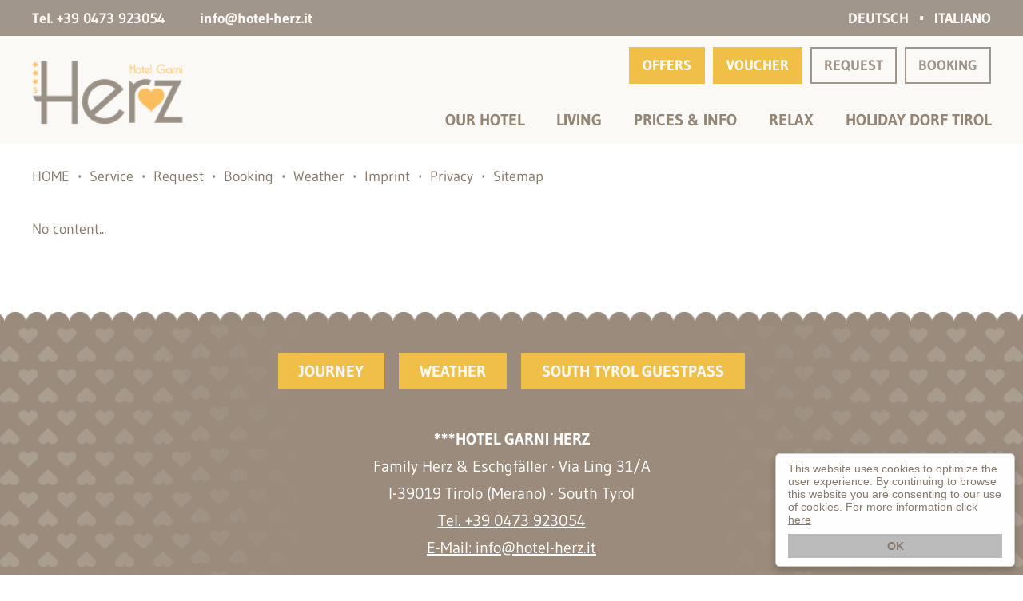

--- FILE ---
content_type: text/html; charset=utf-8
request_url: https://www.hotel-herz.it/en/service/search
body_size: 4562
content:
<!DOCTYPE html>
<html lang="en" dir="ltr" data-l="2">
<head>
<meta charset="utf-8">
<title>Search</title>
<meta name="generator" content="TYPO3 CMS" />
<meta name="robots" content="INDEX, FOLLOW" />
<meta name="viewport" content="width=device-width, initial-scale=1" />
<meta name="author" content="Hotel Herz Helen &amp; Co. KG" />
<meta name="twitter:card" content="summary" />
<base href="https://www.hotel-herz.it/">
<meta name="keywords" content="Search"><meta name="abstract" content="Search"><meta property="og:title" content="Search">
<meta property="og:type" content="article">
<meta property="og:url" content="https://www.hotel-herz.it/en/service/search">
<meta property="og:site_name" content="Hotel Herz Helen & Co. KG">
<meta property="og:image" content="https://www.hotel-herz.it/Resources/Public/Images/logo.png">
<link rel="apple-touch-icon" sizes="57x57" href="/Resources/Public/Images/apple-touch-icon-57x57.png" />
<link rel="apple-touch-icon" sizes="60x60" href="/Resources/Public/Images/apple-touch-icon-60x60.png" />
<link rel="icon" type="image/png" href="/Resources/Public/Images/favicon-16x16.png" sizes="16x16" />
<link rel="icon" type="image/png" href="/Resources/Public/Images/favicon-32x32.png" sizes="32x32" /><link href="https://www.hotel-herz.it/en/service/search" rel="canonical" /><!--structured data-->
        <script type="application/ld+json">{            "@context": "http://schema.org",
            "@type": "LocalBusiness","name": "Hotel Herz Helen & Co. KG","description": "","url": "https://www.hotel-herz.it/","logo": "https://www.hotel-herz.it/Resources/Public/Images/logo.png","image": "https://www.hotel-herz.it/Resources/Public/Images/logo.png","email": "info@hotel-herz.it","telephone": "+39 0473 923054","faxNumber": "+39 0473 ","priceRange": "","address": {"@type": "PostalAddress","addressLocality": "Tirolo (Merano)","postalCode": "39019","streetAddress": "Via Ling 31/A"},"geo": {"@type": "GeoCoordinates","latitude": "","longitude": ""},"sameAs": ["https://www.facebook.com/profile.php?id=132951473438172",""],"contactPoint": [{"@type": "ContactPoint","telephone": "+39 0473 923054","contactType": "reservations","availableLanguage": []}]}</script>
        <!--END structured data-->
<link rel="canonical" href="https://www.hotel-herz.it/en/service/search"/>

<link rel="alternate" hreflang="de" href="https://www.hotel-herz.it/service/suche"/>
<link rel="alternate" hreflang="it" href="https://www.hotel-herz.it/it/service/ricerca"/>
<link rel="alternate" hreflang="en" href="https://www.hotel-herz.it/en/service/search"/>
<link rel="alternate" hreflang="fr" href="https://www.hotel-herz.it/"/>
<link rel="alternate" hreflang="nl" href="https://www.hotel-herz.it/"/>
<link rel="alternate" hreflang="x-default" href="https://www.hotel-herz.it/service/suche"/>
<link rel="shortcut icon" href="/Resources/Public/Images/favicon.ico" type="image/vnd.microsoft.icon">

<link rel="stylesheet" type="text/css" href="/typo3temp/assets/compressed/merged-b1c15bbadfc48de92ec33f9264da61b3-f019f72687b6a512651802cb80e0cb71.css.gzip?1757613176" media="all">


<script src="/typo3temp/assets/compressed/merged-cb525a4eba0e04390bde73da4412d48f-9847a9a6efa3ca518aff6b45ceaffa00.js.gzip?1754896449"></script>



</head>
<body data-page="67" data-layout="default" data-languages="de,it,en" class="subpage">            <script async src="https://www.googletagmanager.com/gtag/js?id=UA-4632251-4"></script>


<nav id="mmenu" class="mm-menu_offcanvas"><ul><li class="mmenu_category_item"><a href="/en/our-hotel/hotel-dorf-tirol" target="_top"><span class="mmenu_category_item_title">Our hotel</span></a><li class="mmenu_item"><a href="/en/our-hotel/hotel-dorf-tirol" target="_top"><span class="mmenu_item_title">Hotel Dorf Tirol</span></a></li><li class="mmenu_item"><a href="/en/our-hotel/breakfast" target="_top"><span class="mmenu_item_title">Breakfast</span></a></li></li><li class="mmenu_category_item"><a href="/en/living/rooms" target="_top"><span class="mmenu_category_item_title">Living</span></a><li class="mmenu_item"><a href="/en/living/rooms" target="_top"><span class="mmenu_item_title">Rooms</span></a></li></li><li class="mmenu_category_item"><a href="/en/prices-info/prices" target="_top"><span class="mmenu_category_item_title">Prices & Info</span></a><li class="mmenu_item"><a href="/en/prices-info/prices" target="_top"><span class="mmenu_item_title">Prices</span></a></li><li class="mmenu_item"><a href="/en/prices-info/offers" target="_top"><span class="mmenu_item_title">Offers</span></a></li><li class="mmenu_item"><a href="/en/prices-info/hotel-info" target="_top"><span class="mmenu_item_title">Hotel Info</span></a></li><li class="mmenu_item"><a href="/en/prices-info/advantage-cards" target="_top"><span class="mmenu_item_title">South Tyrol GuestPass</span></a></li><li class="mmenu_item"><a href="/en/prices-info/journey" target="_top"><span class="mmenu_item_title">Journey</span></a></li><li class="mmenu_item"><a href="/en/prices-info/voucher" target="_top"><span class="mmenu_item_title">Voucher</span></a></li><li class="mmenu_item"><a href="/en/prices-info/online-deposit" target="_top"><span class="mmenu_item_title">Online deposit</span></a></li></li><li class="mmenu_category_item"><a href="/en/relax/wellness" target="_top"><span class="mmenu_category_item_title">Relax</span></a><li class="mmenu_item"><a href="/en/relax/wellness" target="_top"><span class="mmenu_item_title">Wellness</span></a></li><li class="mmenu_item"><a href="/en/relax/garden-outdoor-pool" target="_top"><span class="mmenu_item_title">Garden & outdoor pool</span></a></li></li><li class="mmenu_category_item"><a href="/en/holiday-dorf-tirol/sights" target="_top"><span class="mmenu_category_item_title">Holiday Dorf Tirol</span></a><li class="mmenu_item"><a href="/en/holiday-dorf-tirol/sights" target="_top"><span class="mmenu_item_title">Sights</span></a></li><li class="mmenu_item"><a href="/en/holiday-dorf-tirol/active-free-time" target="_top"><span class="mmenu_item_title">Active & Free time</span></a></li></li></ul></nav>

<!--page mmenu-->
<div class="page">

  <div class="navigation_wrapper">
    <div class="navigation">
      <div class="navigation_top">
        <div class="navigation_top_inner center">
          <div class="navigation_box left">
            <div class="navigation_contact">
              <a href="tel:+390473923054">
                Tel. +39 0473
                923054</a>
              <a href="javascript:linkTo_UnCryptMailto(%27jxfiql7fkclXelqbi%3Aebow%2Bfq%27);">info@hotel-herz.it</a>
            </div>
          </div>
          <div class="navigation_box right">
            <div class="navigation_language">
              <div class="language_wrapper  clearfix"><div class="language clearfix"><ul><li><a href="/service/suche" target="_top" title="deutsch" class="de">de<span>utsch</span></a></li><li><a href="/it/service/ricerca" target="_top" title="italiano" class="it">it<span>aliano</span></a></li><li class="active"><a href="/en/service/search" target="_top" title="english" class="en">en<span>glish</span></a></li></ul></div></div>
            </div>
          </div>
        </div>
      </div>
      <div class="navigation_bottom">
        <div class="navigation_bottom_inner center">
          <div class="navigation_box left">
            <div class="logo_wrapper clearfix"><div class="logo clearfix"><a href="/en/" target="_top"><img src="/Resources/Public/Images/logo.png" width="130" height="128"   alt="Hotel Herz Helen &amp; Co. KG" title="Hotel Herz Helen &amp; Co. KG" ></a></div></div>
          </div>
          <div class="navigation_box right">
            <div class="navigation_buttons">
              <a href="/en/prices-info/offers" target="_top" class="navigation_button orange">Offers</a>
              <a href="/en/prices-info/voucher" target="_top" class="navigation_button orange">Voucher</a>
              <a href="/en/service/request" target="_top" class="navigation_button gray">Request</a>
              <a href="/en/service/booking" target="_top" class="navigation_button gray desktop">Booking</a>
              <a href="/en/service/booking" target="_top" class="navigation_button gray mobile">booking</a>
            </div>
            <div class="navigation_menu">
              <div class="main_navigation_wrapper drop_down horizontal clearfix"><nav class="main_navigation clearfix"><ul class="main"><li class="main_item item_192"><a href="/en/our-hotel/hotel-dorf-tirol" target="_top"><span class="main_item_title">Our hotel</span></a><ul class="sub"><li class="sub_item item_197"><a href="/en/our-hotel/hotel-dorf-tirol" target="_top"><span class="sub_item_title">Hotel Dorf Tirol</span></a></li><li class="sub_item item_198"><a href="/en/our-hotel/breakfast" target="_top"><span class="sub_item_title">Breakfast</span></a></li></ul></li><li class="main_item item_193"><a href="/en/living/rooms" target="_top"><span class="main_item_title">Living</span></a><ul class="sub"><li class="sub_item item_31"><a href="/en/living/rooms" target="_top"><span class="sub_item_title">Rooms</span></a></li></ul></li><li class="main_item item_194"><a href="/en/prices-info/prices" target="_top"><span class="main_item_title">Prices & Info</span></a><ul class="sub"><li class="sub_item item_199"><a href="/en/prices-info/prices" target="_top"><span class="sub_item_title">Prices</span></a></li><li class="sub_item item_25"><a href="/en/prices-info/offers" target="_top"><span class="sub_item_title">Offers</span></a></li><li class="sub_item item_200"><a href="/en/prices-info/hotel-info" target="_top"><span class="sub_item_title">Hotel Info</span></a></li><li class="sub_item item_201"><a href="/en/prices-info/advantage-cards" target="_top"><span class="sub_item_title">South Tyrol GuestPass</span></a></li><li class="sub_item item_76"><a href="/en/prices-info/journey" target="_top"><span class="sub_item_title">Journey</span></a></li><li class="sub_item item_202"><a href="/en/prices-info/voucher" target="_top"><span class="sub_item_title">Voucher</span></a></li><li class="sub_item item_203"><a href="/en/prices-info/online-deposit" target="_top"><span class="sub_item_title">Online deposit</span></a></li></ul></li><li class="main_item item_195"><a href="/en/relax/wellness" target="_top"><span class="main_item_title">Relax</span></a><ul class="sub"><li class="sub_item item_205"><a href="/en/relax/wellness" target="_top"><span class="sub_item_title">Wellness</span></a></li><li class="sub_item item_206"><a href="/en/relax/garden-outdoor-pool" target="_top"><span class="sub_item_title">Garden & outdoor pool</span></a></li></ul></li><li class="main_item item_196"><a href="/en/holiday-dorf-tirol/sights" target="_top"><span class="main_item_title">Holiday Dorf Tirol</span></a><ul class="sub"><li class="sub_item item_207"><a href="/en/holiday-dorf-tirol/sights" target="_top"><span class="sub_item_title">Sights</span></a></li><li class="sub_item item_209"><a href="/en/holiday-dorf-tirol/active-free-time" target="_top"><span class="sub_item_title">Active & Free time</span></a></li></ul></li></ul></nav></div>
            </div>
            <div class="mmenu_button_wrapper clearfix">
              <a href="#mmenu" class="mmenu_button clearfix"><span></span></a>
            </div>
            <div class="mobile header_mobile">
              <a href="tel:+390473923054" class="tel">
              </a>
              <a class="mail" href="javascript:linkTo_UnCryptMailto(%27jxfiql7fkclXelqbi%3Aebow%2Bfq%27);"> </a>
              <div class="language_wrapper  clearfix"><div class="language clearfix"><ul><li><a href="/service/suche" target="_top" title="deutsch" class="de">de<span>utsch</span></a></li><li><a href="/it/service/ricerca" target="_top" title="italiano" class="it">it<span>aliano</span></a></li><li class="active"><a href="/en/service/search" target="_top" title="english" class="en">en<span>glish</span></a></li></ul></div></div>
            </div>
          </div>
        </div>
      </div>
    </div>
  </div>

  <!--header-->
  
  <div class="header_wrapper clearfix">
    <div class="header clearfix">
      <div class="header_inner_wrapper clearfix">
        <!--slideshow-->
        <div class="slideshow_wrapper clearfix"><div class='slideshow cycle-slideshow' data-cycle-log="false" data-cycle-swipe=true data-cycle-prev="#slideshow_prev" data-cycle-next="#slideshow_next" data-cycle-slides="> div, > img" data-cycle-progressive="#images"><script id="images" type="text/cycle" data-cycle-split="---"></script></div>        <!--slideshow pager-->
        <div class="slideshow_pager_wrapper clearfix">
            <div class="slideshow_pager clearfix">
                <div id="slideshow_prev" class="clearfix"></div>
                <div id="slideshow_next" class="clearfix"></div>
            </div>
        </div>
        <!--END slideshow pager--></div>
        <!--END slideshow-->
        <!--scroll down-->
        
        <!--END scroll down-->
      </div>
      <!--special button-->
      
      <!--END special button-->
    </div>
  </div>
  <!--END header-->

  <main class="clearfix" xmlns:f="http://www.w3.org/1999/html">
    <!--breadcrumb-->
    
    <div class="breadcrumb_wrapper {current} clearfix"> <div class="breadcrumb clearfix"> <div class="center clearfix"><ul><li class="home"><a href="/en/" target="_top" class="clearfix"><span>Home</span><svg version="1.1" id="Ebene_1" xmlns="http://www.w3.org/2000/svg" xmlns:xlink="http://www.w3.org/1999/xlink" x="0px" y="0px" width="30px" height="30px" viewBox="0 0 30 30" enable-background="new 0 0 30 30" xml:space="preserve">                            <g id="XMLID_2_">
                                <polygon id="XMLID_4_" fill="#333333" points="12.6333008,25.0576172 12.6333008,17.9580078 17.3662109,17.9580078 17.3662109,25.0576172 23.2832031,25.0576172 23.2832031,15.5917969 26.8330078,15.5917969 15,4.9418945 3.1669922,15.5917969 6.7167969,15.5917969 6.7167969,25.0576172"/>
                            </g></svg></a></li><li class="parent"><a href="/en/service/request" target="_top">Service</a></li><li><a href="/en/service/request" target="_top">Request</a></li><li><a href="/en/service/booking" target="_top">Booking</a></li><li><a href="/en/service/weather" target="_top">Weather</a></li><li><a href="/en/service/imprint" target="_top">Imprint</a></li><li><a href="/en/service/privacy" target="_top">Privacy</a></li><li><a href="/en/service/sitemap" target="_top">Sitemap</a></li><ul></div></div></div>
    <!--END breadcrumb-->

    <!--content-->
    <div class="main empty_wrapper clearfix"><div class="center clearfix"><div class="ce-textpic"><div class="ce-bodytext"><p>No content...</p></div></div></div></div>
    <!--END content-->

    
  </main>

  <!--service navigation-->
  <!--END service navigation-->

  <!--scroll up-->
  
  <div class="scroll_up_wrapper clearfix">
    <div class="scroll_up">Scroll Up<span></span></div>
  </div>
  <!--END scroll up-->

  <footer>
    <div class="footer">
      <div class="footer_inner">
        <div class="footer_buttons">
          <a href="/en/prices-info/journey" target="_top" class="footer_button">Journey</a>
          <a href="/en/service/weather" target="_top" class="footer_button">Weather</a>
          <a href="/en/prices-info/advantage-cards" target="_top" class="footer_button">South Tyrol GuestPass</a>
        </div>
        <div class="footer_info">
          <span class="footer_title">***Hotel Garni Herz</span>
          <span>Family Herz &amp; Eschgfäller · Via Ling 31/A</span>
          <span>I-39019 Tirolo (Merano) ·
            South Tyrol</span>
          <span>
            <a href="tel:+390473923054">
              Tel. +39 0473
              923054</a>
          </span>
          <span>
            <a href="javascript:linkTo_UnCryptMailto(%27jxfiql7fkclXelqbi%3Aebow%2Bfq%27);">E-Mail:
              info@hotel-herz.it</a>
          </span>
        </div>
        <div class="footer_socials">
          <a href="https://www.instagram.com/hotelherz/" target="_blank" class="footer_social ig" rel="noreferrer"> </a>
          <a href="https://www.facebook.com/profile.php?id=132951473438172" target="_blank" class="footer_social fb" rel="noreferrer"> </a>
          <a href="https://www.holidaycheck.de/hi/hotel-garni-herz/4794fddf-e427-3fe3-90fe-1499bce592f4" target="_blank" class="footer_social hc" rel="noreferrer"> </a>
          <a href="https://www.tripadvisor.co.uk/Hotel_Review-g194933-d4562998-Reviews-Hotel_Garni_Herz-Tirolo_Dorf_Tirol_Province_of_South_Tyrol_Trentino_Alto_Adige.html" target="_blank" class="footer_social ta" rel="noreferrer"> </a>
        </div>
      </div>
    </div>
  </footer>

  

  

<!--footer policy-->
<div class="ac_footer_meta_navigation_wrapper clearfix">
    <div class="ac_footer_meta_navigation clearfix">
        <div class="ac_owner_information clearfix">
            <ul class="clearfix">
                <li>&copy; Hotel Garni Herz</li>
                <li>Tirolo (Merano)</li>
                <li>TAX IT01238970212</li>
            </ul>
        </div>
        <div class="ac_meta_navigation clearfix">
            <ul class="clearfix">
                <li><a href="/en/service/imprint" target="_top">Imprint</a></li>
                <li><a href="/en/service/privacy" target="_top">Privacy</a></li>
                <li><a href="/en/service/sitemap" target="_top">Sitemap</a></li>
            </ul>
        </div>
        <div class="ac_developer_information clearfix">
            <ul class="clearfix">
                <li><span id="created_by"><a href="https://www.ariescreative.com/it" target="_blank" rel="noreferrer"><img src="https://webservice.ariescreative.com/fileadmin/Partner/created_by_aries_small.png" alt="created by aries.creative sas of Anna Dallemulle &amp; Co." title="aries.creative sas of Anna Dallemulle &amp; Co."></a></span></li>
            </ul>
        </div>
    </div>
</div>
<!--END footer policy-->
  <!--footer partner-->
  
  <nav class="ac_footer_partner_wrapper  clearfix"><div class="ac_footer_partner clearfix"><ul class="clearfix"><li><a href="https://www.suedtirol.info/en/accommodation/accommodation-search/garni-hotel-herz_a_3130" target="_blank"><img class="lazyload" src="Resources/Public/Images/bg.png" data-src="https://webservice.ariescreative.com/fileadmin/Partner/suedtirol_en.png" alt="South Tyrol" title="South Tyrol" width="auto" height="120"><span>South Tyrol</span></a></li><li><a href="https://www.merano-suedtirol.it/en/dorf-tirol/hotels-accomodation/search-book/accomodations-in-tirolo/rid-EBB2FBF46D8311D296A900A0244EAF51-garni-hotel-herz.html" target="_blank"><img class="lazyload" src="Resources/Public/Images/bg.png" data-src="https://webservice.ariescreative.com/fileadmin/Partner/dorftirol_en.png" alt="Dorf Tirol" title="Dorf Tirol" width="auto" height="120"><span>Dorf Tirol</span></a></li><li><a href="https://www.merano-suedtirol.it/en/dorf-tirol/hotels-accomodation/search-book/accomodations-in-tirolo/rid-EBB2FBF46D8311D296A900A0244EAF51-garni-hotel-herz.html" target="_blank"><img class="lazyload" src="Resources/Public/Images/bg.png" data-src="https://webservice.ariescreative.com/fileadmin/Partner/tv_meranerland_en.png" alt="Merano and Environs" title="Merano and Environs" width="auto" height="120"><span>Merano and Environs</span></a></li><li><a href="https://www.bookingsouthtyrol.com/tirolodorftirol/garnihotel-herz" target="_blank"><img class="lazyload" src="Resources/Public/Images/bg.png" data-src="https://webservice.ariescreative.com/fileadmin/Partner/booking_suedtirol_en.png" alt="Booking Südtirol" title="Booking Südtirol" width="auto" height="120"><span>Booking Südtirol</span></a></li></ul>            <div class="ac_footer_partner_pager_wrapper clearfix">
                <div class="ac_footer_partner_pager clearfix">
                    <div class="ac_footer_partner_pager_prev clearfix"></div>
                    <div class="ac_footer_partner_pager_next clearfix"></div>
                </div>
            </div></div></nav>
  <!--END footer partner-->
</div>
<!--END page mmenu-->
<script src="/typo3temp/assets/compressed/merged-feeeaa98b718b595d0ccb009848a4a89-a756e084138d2e84914c7bc9d439b47b.js.gzip?1752676942"></script>
<script src="/typo3temp/assets/compressed/merged-b71960756f619bd0929eeba035da62b1-ba30cf9fff186025343569edb10a9ed3.js.gzip?1654775118"></script>


<!-- 
	This website is powered by TYPO3 - inspiring people to share!
	TYPO3 is a free open source Content Management Framework initially created by Kasper Skaarhoj and licensed under GNU/GPL.
	TYPO3 is copyright 1998-2026 of Kasper Skaarhoj. Extensions are copyright of their respective owners.
	Information and contribution at https://typo3.org/
-->
</body>
</html>

--- FILE ---
content_type: text/css; charset=utf-8
request_url: https://www.hotel-herz.it/typo3temp/assets/compressed/merged-b1c15bbadfc48de92ec33f9264da61b3-f019f72687b6a512651802cb80e0cb71.css.gzip?1757613176
body_size: 46921
content:
.ce-align-left{text-align:left;}.ce-align-center{text-align:center;}.ce-align-right{text-align:right;}.ce-table td,.ce-table th{vertical-align:top;}.ce-textpic,.ce-image,.ce-nowrap .ce-bodytext,.ce-gallery,.ce-row,.ce-uploads li,.ce-uploads div{overflow:hidden;}.ce-left .ce-gallery,.ce-column{float:left;}.ce-center .ce-outer{position:relative;float:right;right:50%;}.ce-center .ce-inner{position:relative;float:right;right:-50%;}.ce-right .ce-gallery{float:right;}.ce-gallery figure{display:table;margin:0;}.ce-gallery figcaption{display:table-caption;caption-side:bottom;}.ce-gallery img{display:block;}.ce-gallery iframe{border-width:0;}.ce-border img,.ce-border iframe{border:2px solid #000000;padding:0px;}.ce-intext.ce-right .ce-gallery,.ce-intext.ce-left .ce-gallery,.ce-above .ce-gallery{margin-bottom:10px;}.ce-image .ce-gallery{margin-bottom:0;}.ce-intext.ce-right .ce-gallery{margin-left:10px;}.ce-intext.ce-left .ce-gallery{margin-right:10px;}.ce-below .ce-gallery{margin-top:10px;}.ce-column{margin-right:10px;}.ce-column:last-child{margin-right:0;}.ce-row{margin-bottom:10px;}.ce-row:last-child{margin-bottom:0;}.ce-above .ce-bodytext{clear:both;}.ce-intext.ce-left ol,.ce-intext.ce-left ul{padding-left:40px;overflow:auto;}.ce-headline-left{text-align:left;}.ce-headline-center{text-align:center;}.ce-headline-right{text-align:right;}.ce-uploads{margin:0;padding:0;}.ce-uploads li{list-style:none outside none;margin:1em 0;}.ce-uploads img{float:left;padding-right:1em;vertical-align:top;}.ce-uploads span{display:block;}.ce-table{width:100%;max-width:100%;}.ce-table th,.ce-table td{padding:0.5em 0.75em;vertical-align:top;}.ce-table thead th{border-bottom:2px solid #dadada;}.ce-table th,.ce-table td{border-top:1px solid #dadada;}.ce-table-striped tbody tr:nth-of-type(odd){background-color:rgba(0,0,0,.05);}.ce-table-bordered th,.ce-table-bordered td{border:1px solid #dadada;}.frame-space-before-extra-small{margin-top:1em;}.frame-space-before-small{margin-top:2em;}.frame-space-before-medium{margin-top:3em;}.frame-space-before-large{margin-top:4em;}.frame-space-before-extra-large{margin-top:5em;}.frame-space-after-extra-small{margin-bottom:1em;}.frame-space-after-small{margin-bottom:2em;}.frame-space-after-medium{margin-bottom:3em;}.frame-space-after-large{margin-bottom:4em;}.frame-space-after-extra-large{margin-bottom:5em;}.frame-ruler-before:before{content:'';display:block;border-top:1px solid rgba(0,0,0,0.25);margin-bottom:2em;}.frame-ruler-after:after{content:'';display:block;border-bottom:1px solid rgba(0,0,0,0.25);margin-top:2em;}.frame-indent{margin-left:15%;margin-right:15%;}.frame-indent-left{margin-left:33%;}.frame-indent-right{margin-right:33%;}html,body,.page{margin:0;padding:0;width:100%;height:100%;box-sizing:border-box;}.page{padding-top:180px;}body{background:#fff;color:#87796b;font:normal 62.5%/normal sans-serif;font-family:'Gudea',sans-serif;min-width:300px;overflow-x:hidden;-ms-text-size-adjust:none !important;-moz-text-size-adjust:none !important;-webkit-text-size-adjust:none !important;text-size-adjust:none !important;}.center{position:relative;display:block;margin:0 auto;width:auto;padding-left:25px;padding-right:25px;max-width:1200px;}.center_small{max-width:750px;}h1,h2,h3,h4,h5,h6{position:relative;display:block;line-height:normal;text-align:center;}h1 a,h2 a,h3 a,h4 a,h5 a,h6 a{text-decoration:none;color:inherit;font-weight:inherit;font-style:inherit;line-height:inherit;}h1 a:hover,h2 a:hover,h3 a:hover,h4 a:hover,h5 a:hover,h6 a:hover{text-decoration:none !important;color:inherit !important;}h1{font-weight:normal;color:#87796b;font-size:5em;line-height:62px;margin:0;}h2{font-size:3em;font-weight:bold;color:#f0bf47;margin:0;}main .main header::after{content:"";width:100%;max-width:750px;border-bottom:7px dotted #a0968c;display:block;margin:25px auto 50px;}main .main header.no_body_text::after{margin-bottom:10px;}h3{font-size:2em;font-weight:normal;color:#87796b;margin:22px auto;}h4{font-size:1.9em;font-weight:normal;color:#87796b;margin:22px auto;}h5{}h6{}span.text_style{font-family:"Sacramento";font-size:40px;display:block;line-height:50px;}[lang="de"] span.text_style::before{content:"";background-image:url(/Resources/Public/Images/icons/herz.png);display:inline-block;width:35px;height:31px;background-size:cover;background-position:center;background-repeat:no-repeat;}[lang="it"] span.text_style::after,[lang="en"] span.text_style::after{content:"";background-image:url(/Resources/Public/Images/icons/herz.png);display:inline-block;width:35px;height:31px;background-size:cover;background-position:center;background-repeat:no-repeat;margin-left:5px;}p,ul,ol,.ce-bodytext,.breadcrumb,.accordion_text,.gallery_content_text,.special_box_description,.special_box_button,.highlight_box_item_description,.highlight_box_item_button,.room_description,.room_button,.room_bottom_description,.pricetable table th,.pricetable table td,.room_pricetable table th,.room_pricetable table td,.room_popup_text,.room_popup_button,.weather_preview,.ce-menu.ce-menu-2,.last_minute_item_text,.last_minute_item_button,.last_minute_item_discount_box_wrapper,.last_minute_item_discount_box_wrapper,.sitemap>ul>li{font-size:1.8em;color:#87796b;line-height:30px;font-weight:normal;margin:0 auto;padding:0;}p.align-left{text-align:left !important;}p.align-center{text-align:center !important;}p.align-right{text-align:right !important;}hr{}.clearfix::before,.clearfix::after{content:" ";display:table;}.clearfix::after{clear:both;}iframe{border:0;}main{display:inline;display:contents;}.ce-textpic.ce-left.ce-above img.image-embed-item{max-width:400px;width:100%;}div#rxdeposit-container{max-width:1200px;margin:0 auto;}div#Bs-BookingWidget{font-size:initial;}.ce-textpic,.ce-image,.ce-nowrap .ce-bodytext,.ce-gallery,.ce-row,.ce-uploads li,.ce-uploads div{overflow:initial !important;}.sprite,.sprite_after::after,.sprite_before::before,.accordion_arrow,.gallery_pager_prev::after,.gallery_pager_next::after,.special_box_slideshow_prev::after,.special_box_slideshow_next::after,.room_slideshow_prev::after,.room_slideshow_next::after,.room_popup_slideshow_prev::after,.room_popup_slideshow_next::after,.scroll_down span,.slideshow_pager #slideshow_prev::after,.slideshow_pager #slideshow_next::after,.instafeed_gallery_pager_prev::after,.instafeed_gallery_pager_next::after,div#offer_preview_slideshow_prev::after,div#offer_preview_slideshow_next::after{}.transition,.language>ul>li a,.language_wrapper.drop_down .language>ul>li.active::after,.language_wrapper.drop_down .language>ul>li>ul,.logo a,.breadcrumb ul>li>a,.breadcrumb ul>li.home polygon,.accordion_header,.accordion_arrow,.gallery_pager_prev,.gallery_pager_next,.special_box_button a,.special_box_slideshow_prev,.special_box_slideshow_next,.highlight_box_item_button ul li a,.room_slideshow_prev,.room_slideshow_next,.room_button a,.tab_header_item::after,.pricetable_scroll,.room_popup_button a,.room_popup_slideshow_prev,.room_popup_slideshow_next,.slideshow_pager #slideshow_prev,.slideshow_pager #slideshow_next,.scroll_down span,.scroll_up span,.scroll_down span::after,.scroll_up span::after,nav.main_navigation,nav.main_navigation>ul.main>li.main_item a,nav.main_navigation>ul.main>li.main_item>ul.sub>li.sub_item a,.pricetable .responsive_table .responsive_table_navigation_wrapper .responsive_table_navigation_inner_wrapper::after,.last_minute_item_button a,.main_navigation_wrapper.popup,.main_navigation_button span,.main_navigation_button span::before,.main_navigation_button span::after,.scroll_up,.instafeed_gallery_pager_prev,.instafeed_gallery_pager_next,.instafeed_gallery_item_additional,.special_button>a,.meta_navigation ul li a,.meta_navigation_wrapper.vertical.icon .meta_navigation ul li{transition:all .4s ease-in-out;}.language_wrapper{position:relative;display:block;}.language{position:relative;display:block;}.language>ul{position:relative;display:table;margin:0;padding:0;}.language>ul>li{position:relative;display:table-cell;margin:0;padding:0;}.language_wrapper:not(.drop_down) .language>ul>li.active{display:none;}.language>ul>li a{position:relative;display:block;color:#fbf9f5;text-decoration:none;padding:3px 0px;text-transform:uppercase;margin-right:0;}.language>ul>li a span{}.language_wrapper.drop_down .language>ul>li{background-color:#bbbbbb;}.language_wrapper.drop_down .language>ul>li.active>a{padding-right:30px;}.language_wrapper.drop_down .language>ul>li.active>a::after{content:'';position:absolute;top:50%;right:5px;width:20px;height:12px;background:red;-webkit-transform:translateY(-50%);-ms-transform:translateY(-50%);transform:translateY(-50%);}.language_wrapper.drop_down .language>ul>li.active.open>a::after{background:green;-moz-transform:rotate(180deg) translateY(50%);-ms-transform:rotate(180deg) translateY(50%);-o-transform:rotate(180deg) translateY(50%);-webkit-transform:rotate(180deg) translateY(50%);}.language_wrapper.drop_down .language>ul>li>ul{position:absolute;display:block;margin:0;padding:0;font-size:inherit;opacity:0;visibility:hidden;background-color:#f6f6f6;z-index:99;min-width:100%;}.language_wrapper.drop_down .language>ul>li.open>ul{opacity:1;visibility:visible;}.language_wrapper.drop_down .language>ul>li>ul>li{position:relative;display:block;margin:0;padding:0;}.language_wrapper.drop_down .language>ul li a:hover{text-decoration:none;}.logo_wrapper{position:relative;display:block;}.logo{position:relative;display:block;}.logo a{position:relative;display:block;text-decoration:none;color:inherit;margin:0 auto;height:100%;}.logo a:hover{text-decoration:none;}.logo img{position:relative;display:block;max-width:100%;box-sizing:border-box;height:auto;width:200px;transition:all .4s ease-in-out;}.navigation_wrapper{position:fixed;display:block;top:0;left:0;z-index:10000;width:100%;background:#fbf9f5;}.navigation{position:relative;display:block;}.navigation_boxes_wrapper{position:relative;display:table;table-layout:fixed;width:100%;box-sizing:border-box;}.navigation_boxes{position:relative;display:table-cell;width:100%;box-sizing:border-box;height:100%;vertical-align:middle;}.navigation_box{position:static;display:block;}.navigation_top{background:#a0968c;height:45px;transition:all .4s ease-in-out;}.navigation_top_inner{display:flex;justify-content:space-between;align-items:center;height:100%;}.navigation_bottom_inner{display:flex;justify-content:space-between;align-items:flex-end;height:100%;position:static;}.navigation_top a{color:#fbf9f5;font-size:18px;text-decoration:none;font-weight:600;margin-right:40px;}.language>ul>li:last-child a::after{display:none;}.language>ul>li a::after{content:"·";margin:0 13px;font-size:35px;line-height:0px;position:relative;top:4px;}.navigation_bottom{height:135px;transition:all .4s ease-in-out;}.navigation_bottom_inner .navigation_box.left,.navigation_bottom_inner .navigation_box.left .logo_wrapper,.navigation_bottom_inner .navigation_box.left .logo{height:100%;}.navigation_buttons{display:flex;justify-content:flex-end;margin-bottom:15px;transition:all .4s ease-in-out;}a.navigation_button{padding:10px 15px;display:block;background:#a0968c;margin-right:10px;color:white;text-transform:uppercase;text-decoration:none;font-size:18px;font-weight:600;transition:all .3s ease-in-out;border:2px solid;box-sizing:border-box;}a.navigation_button.orange{background:#f0bf47;border-color:#f0bf47;}a.navigation_button.gray{background:transparent;border-color:#a0968c;color:#a0968c;}a.navigation_button.orange:hover{background:transparent;color:#f0bf47;}a.navigation_button.gray:hover{background:#a0968c;color:white;}a.navigation_button.desktop{margin:0;}nav.main_navigation>ul.main>li.main_item:last-child a{padding-right:0;}.scrolled .navigation_buttons{margin-bottom:8px;}.scrolled a.navigation_button{padding:7px 15px;}.scrolled .navigation_bottom{height:115px;}.scrolled .logo img{width:175px;}.scrolled .main_navigation_wrapper.drop_down nav.main_navigation>ul.main>li.main_item>ul.sub{bottom:0;}.navigation_wrapper.fixed{position:fixed;top:0;left:0;width:100%;box-sizing:border-box;}.main_navigation_wrapper{display:block;}nav.main_navigation{position:static;display:block;}nav.main_navigation>ul.main,nav.main_navigation>ul.main>li.main_item>ul.sub{font-size:10px;color:#948575;padding:0;margin:0;font-weight:bold;text-transform:uppercase;}nav.main_navigation>ul.main{position:relative;}nav.main_navigation>ul.main>li.main_item{position:relative;margin:0;padding:0;font-size:2em;color:inherit;}nav.main_navigation>ul.main>li.main_item.active{color:#f0bf47;}.scrolled nav.main_navigation>ul.main>li.main_item.active .sub{z-index:989 !important;}nav.main_navigation>ul.main>li.main_item a,nav.main_navigation>ul.main>li.main_item>ul.sub>li.sub_item a{position:relative;display:block;text-decoration:none;color:inherit;font-size:inherit;line-height:inherit;font-weight:inherit;padding:15px 20px;}nav.main_navigation>ul.main>li.main_item span.main_item_title,nav.main_navigation>ul.main>li.main_item span.main_item_subtitle,nav.main_navigation>ul.main>li.main_item>ul.sub>li.sub_item span.sub_item_title,nav.main_navigation>ul.main>li.main_item>ul.sub>li.sub_item span.sub_item_subtitle{display:block;}nav.main_navigation>ul.main>li.main_item a:hover,nav.main_navigation>ul.main>li.main_item>ul.sub>li.sub_item a:hover{}nav.main_navigation>ul.main>li.main_item a{}nav.main_navigation>ul.main>li.main_item a:hover{color:#f0bf47;}nav.main_navigation>ul.main>li.main_item>ul.sub{color:#fbf9f5;}nav.main_navigation>ul.main>li.main_item:hover>ul.sub{}nav.main_navigation>ul.main>li.main_item>ul.sub>li.sub_item{position:relative;display:block;margin:0;padding:0;font-size:1.8em;color:inherit;}nav.main_navigation>ul.main>li.main_item>ul.sub>li.sub_item.active{color:#f0bf47;}nav.main_navigation>ul.main>li.main_item>ul.sub>li.sub_item a{}nav.main_navigation>ul.main>li.main_item>ul.sub>li.sub_item a:hover{}.main_navigation_wrapper.drop_down{position:static;}.main_navigation_wrapper.drop_down nav.main_navigation{}.main_navigation_wrapper.drop_down nav.main_navigation>ul.main{display:table;margin:0;}.main_navigation_wrapper.drop_down nav.main_navigation>ul.main>li.main_item{display:table-cell;}.main_navigation_wrapper.drop_down nav.main_navigation>ul.main>li.main_item.active{}.main_navigation_wrapper.drop_down nav.main_navigation>ul.main>li.main_item a,.main_navigation_wrapper.drop_down nav.main_navigation>ul.main>li.main_item>ul.sub>li.sub_item a{}.main_navigation_wrapper.drop_down nav.main_navigation>ul.main>li.main_item>ul.sub{position:absolute;z-index:990;background-color:#a0968c;min-width:100%;bottom:0;display:none;transform:translateY(100%);}.main_navigation_wrapper.drop_down nav.main_navigation>ul.main>li.main_item:hover>ul.sub{}.main_navigation_wrapper.drop_down nav.main_navigation>ul.main>li.main_item>ul.sub>li.sub_item{}.main_navigation_wrapper.drop_down nav.main_navigation>ul.main>li.main_item>ul.sub>li.sub_item.active{}.main_navigation_wrapper.drop_down nav.main_navigation>ul.main>li.main_item>ul.sub>li.sub_item a:hover{color:#f0bf47;}.main_navigation_wrapper.drop_down.horizontal nav.main_navigation>ul.main,.main_navigation_wrapper.drop_down.horizontal nav.main_navigation>ul.main>li.main_item{position:static;}.main_navigation_wrapper.drop_down.horizontal nav.main_navigation>ul.main>li.main_item>ul.sub{left:0;width:100%;text-align:center;}.main_navigation_wrapper.drop_down.horizontal nav.main_navigation>ul.main>li.main_item>ul.sub>li.sub_item{display:inline-block;}.main_navigation_button_wrapper,.mmenu_button_wrapper{position:relative;display:table;box-sizing:border-box;z-index:999;}.main_navigation_button,.mmenu_button{position:relative;display:table-cell;width:50px;height:50px;background-color:#bbbbbb;box-sizing:border-box;vertical-align:bottom;text-align:center;text-transform:uppercase;padding:0 0 6px;font-size:1em;cursor:pointer;text-decoration:none;color:inherit;}.main_navigation_button span,.main_navigation_button span::before,.main_navigation_button span::after,.mmenu_button span,.mmenu_button span::before,.mmenu_button span::after{position:absolute;display:block;width:50px;height:4px;background-color:#87796b;}.main_navigation_button span,.mmenu_button span{left:50%;-moz-transform:translateX(-50%) rotate(0deg);-ms-transform:translateX(-50%) rotate(0deg);-o-transform:translateX(-50%) rotate(0deg);-webkit-transform:translateX(-50%) rotate(0deg);top:24px;}.main_navigation_button span::before,.main_navigation_button span::after,.mmenu_button span::before,.mmenu_button span::after{content:'';}.main_navigation_button span::before,.mmenu_button span::before{top:-10px;}.main_navigation_button span::after,.mmenu_button span::after{bottom:-10px;opacity:1;visibility:visible;}.main_navigation_button_wrapper.active .main_navigation_button span{left:50%;-moz-transform:translateX(-50%) rotate(45deg);-ms-transform:translateX(-50%) rotate(45deg);-o-transform:translateX(-50%) rotate(45deg);-webkit-transform:translateX(-50%) rotate(45deg);top:18px;}.main_navigation_button_wrapper.active .main_navigation_button span::before{top:0;-moz-transform:rotate(-90deg);-ms-transform:rotate(-90deg);-o-transform:rotate(-90deg);-webkit-transform:rotate(-90deg);}.main_navigation_button_wrapper.active .main_navigation_button span::after{opacity:0;visibility:hidden;}.main_navigation_wrapper.popup{position:absolute;left:0;width:100%;box-sizing:border-box;background-color:rgba(0,0,0,0.8);opacity:0;visibility:hidden;z-index:996;}.main_navigation_wrapper.popup.active{opacity:1;visibility:visible;}.main_navigation_wrapper.popup nav.main_navigation{padding:30px 15px;box-sizing:border-box;overflow-y:auto;}.main_navigation_wrapper.popup nav.main_navigation>ul.main,.main_navigation_wrapper.popup nav.main_navigation>ul.main>li.main_item>ul.sub{color:#fff;}.main_navigation_wrapper.popup nav.main_navigation>ul.main{display:table;width:100%;max-width:600px;margin:0 auto;text-align:center;}.main_navigation_wrapper.popup nav.main_navigation>ul.main>li.main_item{display:block;}.main_navigation_wrapper.popup nav.main_navigation>ul.main>li.main_item+li.main_item{margin-top:10px;}.main_navigation_wrapper.popup nav.main_navigation>ul.main>li.main_item.active{}.main_navigation_wrapper.popup nav.main_navigation>ul.main>li.main_item a,.main_navigation_wrapper.popup nav.main_navigation>ul.main>li.main_item>ul.sub>li.sub_item a{}.main_navigation_wrapper.popup nav.main_navigation>ul.main>li.main_item a:hover,.main_navigation_wrapper.popup nav.main_navigation>ul.main>li.main_item>ul.sub>li.sub_item a:hover{}.main_navigation_wrapper.popup nav.main_navigation>ul.main>li.main_item a{}.main_navigation_wrapper.popup nav.main_navigation>ul.main>li.main_item a:hover{}.main_navigation_wrapper.popup nav.main_navigation>ul.main>li.main_item>ul.sub{position:relative;}.main_navigation_wrapper.popup nav.main_navigation>ul.main>li.main_item>ul.sub>li.sub_item{}.main_navigation_wrapper.popup nav.main_navigation>ul.main>li.main_item>ul.sub>li.sub_item.active{}.main_navigation_wrapper.popup nav.main_navigation>ul.main>li.main_item>ul.sub>li.sub_item a{}.main_navigation_wrapper.popup nav.main_navigation>ul.main>li.main_item>ul.sub>li.sub_item a:hover{}.main_navigation_wrapper.popup.fullscreen,.main_navigation_wrapper.popup.fullscreen nav.main_navigation{position:fixed;height:100%;width:100%;top:0;left:0;}.mm-menu{color:#87796b000 !important;--mm-color-text:#87796b000 !important;background:#f6f6f6 !important;--mm-color-background:#f6f6f6 !important;}.mm-listitem:after{border-bottom:1px solid #e2e2e2 !important;left:0 !important;}.mm-listitem_vertical>.mm-panel{padding:0 !important;}.mm-listitem_opened>.mm-listitem__btn,.mm-listitem_opened>.mm-panel{background:#f6f6f6 !important;}#mmenu ul{font-size:10px;}#mmenu ul li{font-size:1.8em;}#mmenu li.mmenu_category_item{font-size:2em;}#mmenu li.mmenu_item{}#mmenu li.mmenu_category_item span.mmenu_category_item_title,#mmenu li.mmenu_category_item span.mmenu_category_item_subtitle,#mmenu li.mmenu_category_item span.mmenu_item_title,#mmenu li.mmenu_item span.mmenu_category_item_subtitle{display:block;}.mmenu_button_wrapper{}.mmenu_button{display:inline-block;}.mmenu_button span,.mmenu_button span::before,.mmenu_button span::after{}.mmenu_button span{}.mmenu_button span::before,.mmenu_button span::after{}.mmenu_button span::before{}.mmenu_button span::after{}.meta_navigation_wrapper{display:block;}.meta_navigation{position:relative;display:block;}.meta_navigation ul{position:relative;margin:0 auto;padding:0;font-size:10px;}.meta_navigation ul li{margin:0;padding:0;font-size:1.8em;color:inherit;}.meta_navigation ul li a{position:relative;text-decoration:none;box-sizing:border-box;color:inherit;}.meta_navigation ul li a span{position:relative;padding:10px;box-sizing:border-box;}.meta_navigation_wrapper.horizontal{position:relative;background-color:#bbbbbb;}.meta_navigation_wrapper.horizontal .meta_navigation{}.meta_navigation_wrapper.horizontal .meta_navigation ul{display:table;width:100%;box-sizing:border-box;table-layout:fixed;}.meta_navigation_wrapper.horizontal .meta_navigation ul li{display:table-cell;width:100%;box-sizing:border-box;vertical-align:middle;height:50px;}.meta_navigation_wrapper.horizontal .meta_navigation ul li a{display:table;width:100%;height:100%;text-align:center;}.meta_navigation_wrapper.horizontal .meta_navigation ul li a:hover{background-color:rgba(255,255,255,0.2);}.meta_navigation_wrapper.horizontal .meta_navigation ul li a span{display:table-cell;vertical-align:middle;height:100%;width:100%;}.meta_navigation_wrapper.horizontal.icon .meta_navigation ul li a span::before{content:'';position:absolute;display:inline-block;width:20px;height:20px;background-color:red;top:50%;-webkit-transform:translate(-100%,-50%);-ms-transform:translate(-100%,-50%);transform:translate(-100%,-50%);margin-left:-10px;}.meta_navigation_wrapper.vertical{position:absolute;z-index:991;}.meta_navigation_wrapper.vertical.left,.meta_navigation_wrapper.vertical.right{top:50%;-webkit-transform:translateY(-50%);-ms-transform:translateY(-50%);transform:translateY(-50%);}.meta_navigation_wrapper.vertical.left{left:0;}.meta_navigation_wrapper.vertical.right{right:0;}.meta_navigation_wrapper.vertical.bottom{bottom:0;left:50%;-webkit-transform:translateX(-50%);-ms-transform:translateX(-50%);transform:translateX(-50%);}.meta_navigation_wrapper.vertical .meta_navigation{padding:0;max-width:none;}.meta_navigation_wrapper.vertical.left .meta_navigation ul,.meta_navigation_wrapper.vertical.right .meta_navigation ul{display:block;}.meta_navigation_wrapper.vertical.bottom .meta_navigation ul{display:table;box-sizing:border-box;}.meta_navigation_wrapper.vertical.left .meta_navigation ul li,.meta_navigation_wrapper.vertical.right .meta_navigation ul li{display:block;margin:10px 0;}.meta_navigation_wrapper.vertical.bottom .meta_navigation ul li{display:table-cell;vertical-align:middle;padding:0 5px;}.meta_navigation_wrapper.vertical .meta_navigation ul li a{background-color:#bbbbbb;}.meta_navigation_wrapper.vertical.right,.meta_navigation_wrapper.vertical.icon .meta_navigation ul,.meta_navigation_wrapper.vertical.right .meta_navigation ul li{pointer-events:none;}.meta_navigation_wrapper.vertical .meta_navigation ul li a{display:table;height:50px;box-sizing:border-box;}.meta_navigation_wrapper.vertical.left:not(.icon) .meta_navigation ul li a,.meta_navigation_wrapper.vertical.right:not(.icon) .meta_navigation ul li a{width:100%;}.meta_navigation_wrapper.vertical.left .meta_navigation ul li a{text-align:right;}.meta_navigation_wrapper.vertical .meta_navigation ul li a:hover{background-color:#c0c0c0;}.meta_navigation_wrapper.vertical .meta_navigation ul li a span{display:table-cell;vertical-align:middle;height:100%;box-sizing:border-box;}.meta_navigation_wrapper.vertical.bottom .meta_navigation ul li a span{}.meta_navigation_wrapper.vertical.fixed{position:fixed;}.meta_navigation_wrapper.vertical.icon{overflow:hidden;}.meta_navigation_wrapper.vertical.icon .meta_navigation ul{}.meta_navigation_wrapper.vertical.icon.left .meta_navigation ul li a{margin-left:50px;-webkit-transform:translateX(-100%);-ms-transform:translateX(-100%);transform:translateX(-100%);}.meta_navigation_wrapper.vertical.icon.left .meta_navigation ul li a{padding-right:50px;}.meta_navigation_wrapper.vertical.icon.right .meta_navigation ul li a{margin-right:50px;-webkit-transform:translateX(100%);-ms-transform:translateX(100%);transform:translateX(100%);}.meta_navigation_wrapper.vertical.icon.left .meta_navigation ul li a:hover,.meta_navigation_wrapper.vertical.icon.right .meta_navigation ul li a:hover{margin:0;-webkit-transform:translateX(0);-ms-transform:translateX(0);transform:translateX(0);}.meta_navigation_wrapper.vertical.icon.right .meta_navigation ul li a{padding-left:50px;float:right;pointer-events:all;}.meta_navigation_wrapper.vertical.icon .meta_navigation ul li a::before{content:'';position:absolute;display:block;width:40px;height:40px;top:50%;-webkit-transform:translateY(-50%);-ms-transform:translateY(-50%);transform:translateY(-50%);background-color:red;}.meta_navigation_wrapper.vertical.icon.left .meta_navigation ul li a::before{right:5px;}.meta_navigation_wrapper.vertical.icon.right .meta_navigation ul li a::before{left:5px;}.meta_navigation_wrapper.vertical.icon.bottom .meta_navigation ul li a span{display:none;}.meta_navigation_wrapper.vertical.icon.bottom .meta_navigation ul li a{height:auto;padding:5px;}.meta_navigation_wrapper.vertical.icon.bottom .meta_navigation ul li a::before{position:relative;top:auto;-webkit-transform:translateY(0);-ms-transform:translateY(0);transform:translateY(0);}.meta_navigation_wrapper.list{position:relative;}.meta_navigation_wrapper.list .meta_navigation{padding:0;max-width:300px;}.meta_navigation_wrapper.list .meta_navigation ul{display:block;}.meta_navigation_wrapper.list .meta_navigation ul li{position:relative;display:block;border-bottom:1px solid #87796b;}.meta_navigation_wrapper.list .meta_navigation ul li a{display:block;}.meta_navigation_wrapper.list .meta_navigation ul li a:hover{background-color:rgba(255,255,255,0.4);}.meta_navigation_wrapper.list .meta_navigation ul li a span{display:block;padding:10px 0;}.meta_navigation_wrapper.list.icon .meta_navigation ul li a span::before{content:'';position:absolute;display:block;width:20px;height:20px;top:50%;-webkit-transform:translateY(-50%);-ms-transform:translateY(-50%);transform:translateY(-50%);left:0;background-color:red;}.meta_navigation_wrapper.list.icon .meta_navigation ul li a span{padding:10px 0 10px 30px;}.header_wrapper,.header{position:relative;display:block;box-sizing:border-box;width:100%;}.header_wrapper{}.header_wrapper.empty{height:auto !important;}.header{margin:0 auto;}.header_inner_wrapper{position:relative;display:block;}.slideshow_wrapper,.slideshow_video_wrapper{position:relative;display:block;}.header_wrapper.empty .header{display:none;}.slideshow,.slideshow_video{position:relative;display:block;overflow:hidden;}.slideshow_slide,.slideshow_video_item{position:absolute;display:block;top:0;left:0;width:100%;box-sizing:border-box;height:calc(100vh - 180px);}.subpage .slideshow_slide{height:500px;}.header_wrapper.fullscreen,.header_wrapper.fullscreen .header,.header_wrapper.fullscreen .header_inner_wrapper,.header_wrapper.fullscreen_desktop,.header_wrapper.fullscreen_desktop .header,.header_wrapper.fullscreen_desktop .header_inner_wrapper,.header_wrapper.fullscreen .slideshow_wrapper,.header_wrapper.fullscreen_desktop .slideshow_wrapper,.header_wrapper.fullscreen .slideshow,.header_wrapper.fullscreen_desktop .slideshow,.header_wrapper.fullscreen .slideshow_slide,.header_wrapper.fullscreen_desktop .slideshow_slide,.header_wrapper.fullscreen .slideshow_video_wrapper,.header_wrapper.fullscreen_desktop .slideshow_video_wrapper,.header_wrapper.fullscreen .slideshow_video,.header_wrapper.fullscreen_desktop .slideshow_video,.header_wrapper.fullscreen .slideshow_video_item,.header_wrapper.fullscreen_desktop .slideshow_video_item{height:100%;}.header_wrapper.fullscreen .slideshow_slide,.header_wrapper.fullscreen_desktop .slideshow_slide,.header_wrapper.fullscreen .slideshow_video_item,.header_wrapper.fullscreen_desktop .slideshow_video_item{padding-bottom:0;}.slideshow_slide img,.slideshow_video_item video{position:absolute;display:block;z-index:988;min-width:100% !important;min-height:100% !important;top:50% !important;left:50% !important;-webkit-transform:translate(-50%,-50%);-ms-transform:translate(-50%,-50%);transform:translate(-50%,-50%);}.slideshow_slide .slideshow_img_fallback{position:absolute;display:block;top:0;left:0;width:100%;height:100%;box-sizing:border-box;background:center no-repeat;background-size:cover;z-index:989;}@supports not (-ms-high-contrast:none){.slideshow_slide .slideshow_img_fallback{display:none;}.slideshow_slide img,.slideshow_video_item video{min-width:0 !important;min-height:0 !important;object-fit:cover;width:100%;height:100%;}}.slideshow_wrapper.video .slideshow,.slideshow_wrapper.video .slideshow_pager_wrapper{display:none;}.slideshow_pager_wrapper{}.slideshow_pager{}.slideshow_pager #slideshow_prev,.slideshow_pager #slideshow_next{}.slideshow_video_wrapper{}.slideshow_video{}.slideshow_video_item{position:relative;}.slideshow_video_item video{}.header_title_wrapper{position:absolute;display:block;width:100%;max-width:800px;box-sizing:border-box;top:50%;left:50%;-webkit-transform:translate(-50%,-50%);-ms-transform:translate(-50%,-50%);transform:translate(-50%,-50%);z-index:988;}.header_title_inner_wrapper{position:relative;display:block;padding:15px;box-sizing:border-box;}.header_title,.header_subtitle{position:relative;display:block;text-shadow:0 0 10px rgba(0,0,0,0.6);text-align:center;color:#fff;line-height:normal;}.header_title{font-size:2.8em;}.header_subtitle{font-size:2.4em;}.header_title+.header_subtitle{margin-top:20px}.scroll_down_wrapper,.scroll_up_wrapper{}.scroll_down,.scroll_up{display:block;width:50px;height:50px;border-radius:50%;background-color:#f0bf47;cursor:pointer;overflow:hidden;text-indent:-900em;box-sizing:border-box;}.scroll_down{position:absolute;left:50%;-webkit-transform:translateX(-50%);-ms-transform:translateX(-50%);transform:translateX(-50%);bottom:15px;z-index:990;}.scroll_up{position:fixed;right:30px;bottom:40px;opacity:0;visibility:hidden;z-index:996;}.scroll_up.visible{opacity:1;visibility:visible;}.scroll_down:hover,.scroll_up:hover{background-color:#f0bf47;}.scroll_down span,.scroll_up span{position:absolute;display:block;background:url(/Resources/Public/Images/icons/arrow_right.svg);width:30px;height:30px;left:50%;transform:translateX(-50%) rotate(-90deg);-webkit-animation:scroll_down 1.5s ease 0s infinite;animation:scroll_down 1.5s ease 0s infinite;background-size:contain;background-repeat:no-repeat;}.scroll_down span{top:10px;-webkit-animation:scroll_down 1.5s ease 0s infinite;animation:scroll_down 1.5s ease 0s infinite;}.scroll_up span{bottom:10px;-webkit-animation:scroll_up 1.5s ease 0s infinite;animation:scroll_up 1.5s ease 0s infinite;}@-webkit-keyframes scroll_down{0%{top:10px;}50%{opacity:1;}100%{top:25px;opacity:0;}}@keyframes scroll_down{0%{top:10px;}50%{opacity:1;}100%{top:25px;opacity:0;}}@-webkit-keyframes scroll_up{0%{bottom:10px;}50%{opacity:1;}100%{bottom:25px;opacity:0;}}@keyframes scroll_up{0%{bottom:10px;}50%{opacity:1;}100%{bottom:25px;opacity:0;}}.scroll_down_wrapper.mouse .scroll_down,.scroll_up_wrapper.mouse .scroll_up{text-indent:0;text-align:center;width:50px;height:80px;padding:6px;text-transform:uppercase;font-size:1em;border-radius:0;bottom:14px;background-color:transparent;}.scroll_down_wrapper.mouse .scroll_down:hover,.scroll_up_wrapper.mouse .scroll_up:hover{}.scroll_down_wrapper.mouse .scroll_down span,.scroll_up_wrapper.mouse .scroll_up span{top:auto;bottom:7px;width:20px;height:34px;box-sizing:border-box;border:1px solid #87796b;border-radius:9px 9px 10px 10px;-webkit-animation:none;animation:none;background-color:transparent;background-image:none;}.scroll_down_wrapper.mouse .scroll_down:hover span,.scroll_up_wrapper.mouse .scroll_up:hover span{background-color:#bbbbbb;}.scroll_down_wrapper.mouse .scroll_down span::after,.scroll_up_wrapper.mouse .scroll_up span::after{content:'';position:absolute;display:block;left:50%;-webkit-transform:translateX(-50%);-ms-transform:translateX(-50%);transform:translateX(-50%);width:2px;height:4px;border-radius:1px;background-color:#87796b;}.scroll_down_wrapper.mouse .scroll_down span::after{top:7px;-webkit-animation:scroll_down_mouse 1.5s ease 0s infinite;animation:scroll_down_mouse 1.5s ease 0s infinite;}.scroll_up_wrapper.mouse .scroll_up span::after{top:10px;-webkit-animation:scroll_up_mouse 1.5s ease 0s infinite;animation:scroll_up_mouse 1.5s ease 0s infinite;}@-webkit-keyframes scroll_down_mouse{0%{top:5px;}50%{opacity:1;}100%{top:10px;opacity:0;}}@keyframes scroll_down_mouse{0%{top:5px;}50%{opacity:1;}100%{top:10px;opacity:0;}}@-webkit-keyframes scroll_up_mouse{0%{top:10px;}50%{opacity:1;}100%{top:5px;opacity:0;}}@keyframes scroll_up_mouse{0%{top:10px;}50%{opacity:1;}100%{top:5px;opacity:0;}}.special_buttons_wrapper{}.special_buttons{}.special_button_wrapper{position:absolute;display:block;left:100px;bottom:100px;z-index:990;}.special_buttons_wrapper.top .special_button_wrapper{bottom:auto;top:100px;}.special_buttons_wrapper.right .special_button_wrapper{left:auto;right:100px;}.special_button_wrapper:nth-child(2){left:300px;}.special_buttons_wrapper.right .special_button_wrapper:nth-child(2){left:auto;right:300px;}.special_button_wrapper:nth-child(3){left:500px;}.special_buttons_wrapper.right .special_button_wrapper:nth-child(3){left:auto;right:500px;}.special_button{position:relative;display:block;text-align:center;font-size:2em;}.special_button>a{position:relative;display:table;width:200px;height:200px;box-sizing:border-box;background-color:#f0bf47;border-radius:50%;color:inherit;font-size:1em;line-height:normal;cursor:pointer;text-decoration:none;border:4px dotted #fbf9f5;color:#fbf9f5;transform:rotate(10deg);}.special_button>a:hover{text-decoration:none;color:inherit;}.special_button_wrapper:nth-child(2) .special_button>a{background-color:#e2e2e2;}.special_button_wrapper:nth-child(3) .special_button>a{background-color:#f6f6f6;}.special_button>a>span{position:relative;display:table-cell;width:100%;height:100%;vertical-align:middle;box-sizing:border-box;}.special_button>a>span>b,.special_button>a>span>i{position:relative;display:block;}.special_button>a>span>b{}.special_button>a>span>i{font-size:0.9em;font-style:normal;}.special_button>a>span>b+i{margin-top:10px;}.gallery_pager_prev,.gallery_pager_next,.special_box_slideshow_prev,.special_box_slideshow_next,.room_slideshow_prev,.room_slideshow_next,.room_popup_slideshow_prev,.room_popup_slideshow_next,.slideshow_pager #slideshow_prev,.slideshow_pager #slideshow_next,.instafeed_gallery_pager_prev,.instafeed_gallery_pager_next{position:absolute;display:block;bottom:0;width:50px;height:50px;z-index:989;cursor:pointer;background-color:#f0bf47;}.gallery_pager_prev::after,.gallery_pager_next::after,.special_box_slideshow_prev::after,.special_box_slideshow_next::after,.room_slideshow_prev::after,.room_slideshow_next::after,.room_popup_slideshow_prev::after,.room_popup_slideshow_next::after,.slideshow_pager #slideshow_prev::after,.slideshow_pager #slideshow_next::after,.instafeed_gallery_pager_prev::after,.instafeed_gallery_pager_next::after{content:'';position:absolute;display:block;width:14px;height:39px;left:50%;top:50%;-webkit-transform:translate(-50%,-50%);-ms-transform:translate(-50%,-50%);transform:translate(-50%,-50%);}.gallery_pager_prev:hover,.gallery_pager_next:hover,.special_box_slideshow_prev:hover,.special_box_slideshow_next:hover,.room_slideshow_prev:hover,.room_slideshow_next:hover,.room_popup_slideshow_prev:hover,.room_popup_slideshow_next:hover,.slideshow_pager #slideshow_prev:hover,.slideshow_pager #slideshow_next:hover,.instafeed_gallery_pager_prev:hover,.instafeed_gallery_pager_next:hover{}.gallery_pager_prev,.special_box_slideshow_prev,.room_slideshow_prev,.room_popup_slideshow_prev,.slideshow_pager #slideshow_prev,.instafeed_gallery_pager_prev{left:calc(50% - 55px);}.gallery_pager_prev::after,.special_box_slideshow_prev::after,.room_slideshow_prev::after,.room_popup_slideshow_prev::after,.slideshow_pager #slideshow_prev::after,.instafeed_gallery_pager_prev::after{background-image:url(/Resources/Public/Images/icons/arrow_left.svg);width:100%;height:100%;background-size:45%;background-position:center;background-repeat:no-repeat;}.gallery_pager_next,.special_box_slideshow_next,.room_slideshow_next,.room_popup_slideshow_next,.slideshow_pager #slideshow_next,.instafeed_gallery_pager_next{right:calc(50% - 55px);}.gallery_pager_next::after,.special_box_slideshow_next::after,.room_slideshow_next::after,.room_popup_slideshow_next::after,.slideshow_pager #slideshow_next::after,.instafeed_gallery_pager_next::after{background-image:url(/Resources/Public/Images/icons/arrow_right.svg);width:100%;height:100%;background-size:45%;background-position:center;background-repeat:no-repeat;}.ce-bodytext p,.ce-bodytext ul,.ce-bodytext ol,.accordion_text p,.accordion_text ul,.accordion_text ol,.gallery_content_text p,.gallery_content_text ul,.gallery_content_text ol,.special_box_description p,.special_box_description ul,.special_box_description ol,.highlight_box_item_description p,.highlight_box_item_description ul,.highlight_box_item_description ol,.room_description p,.room_description ul,.room_description ol,.room_bottom_description p,.room_bottom_description ul,.room_bottom_description ol,.breadcrumb ul,.room_popup_text p,.room_popup_text ul,.room_popup_text ol,.special_button>a>span p,.special_button>a>span ul,.special_button>a>span ol,.header_title p,.header_title ul,.header_title ol,.header_subtitle p,.header_subtitle ul,.header_subtitle ol,.last_minute_item_text p,.last_minute_item_text ul,.last_minute_item_text ol,.last_minute_item_title p{font-size:inherit;line-height:inherit;font-weight:inherit;text-align:inherit;margin:24px auto;color:inherit;}.ce-bodytext ul,.ce-bodytext ol,.accordion_text ul,.accordion_text ol,.gallery_content_text ul,.gallery_content_text ol,.special_box_description ul,.special_box_description ol,.highlight_box_item_description ul,.highlight_box_item_description ol,.room_description ul,.room_description ol,.room_bottom_description ul,.room_bottom_description ol,.room_popup_text ul,.room_popup_text ol,.special_button>a>span ul,.special_button>a>span ol,.header_title ul,.header_title ol,.header_subtitle ul,.header_subtitle ol,.last_minute_item_text ul,.last_minute_item_text ol{text-align:left;padding-left:40px;}.ce-bodytext,.accordion_text,.gallery_content_text,.special_box_description,.highlight_box_item_description,.room_description,.room_bottom_description,.room_popup_text,.last_minute_item_text{}.ce-bodytext a,.accordion_text a,.gallery_content_text a,.special_box_description a,.highlight_box_item_description a,.room_description a,.room_bottom_description a,.room_popup_text a,.header_title a,.header_subtitle a,.last_minute_item_title a,.last_minute_item_text a,.instafeed_title a{color:inherit;text-decoration:underline;}.ce-bodytext a:hover,.accordion_text a:hover,.gallery_content_text a:hover,.special_box_description a:hover,.highlight_box_item_description a:hover,.room_description a:hover,.room_bottom_description a:hover,.room_popup_text a:hover,.header_title a:hover,.header_subtitle a:hover,.last_minute_item_title a:hover,.last_minute_item_text a:hover,.instafeed_title a:hover{}.accordion_title,.gallery_title,.special_box_title,.highlight_box_item_title,.room_title,.room_popup_title,.last_minute_item_title,.instafeed_title{position:relative;display:block;font-size:2em;line-height:normal;font-weight:normal;}.gallery_title,.special_box_title,.highlight_box_item_title,.room_title,.room_popup_title,.last_minute_item_title,.instafeed_title{margin-bottom:10px;}.gallery_subtitle,.special_box_subtitle,.highlight_box_item_subtitle,.room_subtitle,.room_popup_subtitle,.last_minute_item_subtitle,.last_minute_item_date,.instafeed_subtitle{position:relative;display:block;font-size:1.8em;line-height:normal;font-weight:normal;margin-top:10px;}.ce-bodytext h3,.accordion_text h3,.gallery_content_text h3,.special_box_description h3,.room_popup_text h3,.last_minute_item_text h3,.ce-bodytext h4,.accordion_text h4,.gallery_content_text h4,.special_box_description h4,.room_popup_text h4,.last_minute_item_text h4{line-height:normal;text-align:inherit;}.ce-bodytext h3,.accordion_text h3,.gallery_content_text h3,.special_box_description h3,.room_popup_text h3,.last_minute_item_text h3{font-size:1.12em;}.ce-bodytext h4,.accordion_text h4,.gallery_content_text h4,.special_box_description h4,.room_popup_text h4,.last_minute_item_text h4{font-size:1.06em;}header h1:first-child,header h2:first-child,.main p:first-child,.main+.main h3,.main h3:first-child,.accordion_text h3:first-child,.accordion_text p:first-child,.accordion_text ul:first-child,.accordion_text ol:first-child,.gallery_title:first-child,.gallery_subtitle:first-child,.gallery_content_text p:first-child,.gallery_content_text ul:first-child,.gallery_content_text ol:first-child,.special_box_title:first-child,.special_box_subtitle:first-child,.special_box_description p:first-child,.special_box_description ul:first-child,.special_box_description ol:first-child,.highlight_box_item_title:first-child,.highlight_box_item_subtitle:first-child,.highlight_box_item_description p:first-child,.highlight_box_item_description ul:first-child,.highlight_box_item_description ol:first-child,.highlight_box_row:first-child,.room_title:first-child,.room_subtitle:first-child,.room_description p:first-child,.room_description ul:first-child,.room_description ol:first-child,.room_bottom_description p:first-child,.room_bottom_description ul:first-child,.room_bottom_description ol:first-child,.room_popup p:first-child,.room_popup ul:first-child,.room_popup ol:first-child,.room_popup h3:first-child,.special_button>a>span p:first-child,.special_button>a>span ul:first-child,.special_button>a>span ol:first-child,.header_title p:first-child,.header_title ul:first-child,.header_title ol:first-child,.header_subtitle p:first-child,.header_subtitle ul:first-child,.header_subtitle ol:first-child,.last_minute_item_text h3:first-child,.last_minute_item_text p:first-child,.last_minute_item_text ul:first-child,.last_minute_item_text ol:first-child,.last_minute_item_title p:first-child{margin-top:0 !important;}header h1:last-child,header h2:last-child,.main p:last-child,.main+.main h3,.main h3:last-child,.accordion_text h3:last-child,.accordion_text p:last-child,.accordion_text ul:last-child,.accordion_text ol:last-child,.gallery_title:last-child,.gallery_subtitle:last-child,.gallery_content_text p:last-child,.gallery_content_text ul:last-child,.gallery_content_text ol:last-child,.special_box_title:last-child,.special_box_subtitle:last-child,.special_box_description p:last-child,.special_box_description ul:last-child,.special_box_description ol:last-child,.highlight_box_item_title:last-child,.highlight_box_item_subtitle:last-child,.highlight_box_item_description p:last-child,.highlight_box_item_description ul:last-child,.highlight_box_item_description ol:last-child,.highlight_box_row:last-child,.room_title:last-child,.room_subtitle:last-child,.room_description p:last-child,.room_description ul:last-child,.room_description ol:last-child,.room_bottom_description p:last-child,.room_bottom_description ul:last-child,.room_bottom_description ol:last-child,.room_popup p:last-child,.room_popup ul:last-child,.room_popup ol:last-child,.room_popup h3:last-child,.special_button>a>span p:last-child,.special_button>a>span ul:last-child,.special_button>a>span ol:last-child,.header_title p:last-child,.header_title ul:last-child,.header_title ol:last-child,.header_subtitle p:last-child,.header_subtitle ul:last-child,.header_subtitle ol:last-child,.last_minute_item_text h3:last-child,.last_minute_item_text p:last-child,.last_minute_item_text ul:last-child,.last_minute_item_text ol:last-child,.last_minute_item_title p:last-child{margin-bottom:0 !important;}.breadcrumb_wrapper,.main,.accordion,.gallery_wrapper,.google_maps_box_wrapper,.special_box_wrapper,.highlight_box_item_wrapper,.highlight_box_wrapper,.room_wrapper,.pricetable_wrapper,.ca_tablereservation,.last_minue_item_outer_wrapper,.last_minute_row,.last_minute_outer_wrapper,.instafeed_wrapper,.shortcut{margin:50px auto;}.shortcut .main:first-child,.shortcut .accordion:first-child,.shortcut .gallery_wrapper:first-child,.shortcut .google_maps_box_wrapper:first-child,.shortcut .special_box_wrapper:first-child,.shortcut .highlight_box_item_wrapper:first-child,.shortcut .highlight_box_wrapper:first-child,.shortcut .room_wrapper:first-child,.shortcut .pricetable_wrapper:first-child,.shortcut .last_minue_item_outer_wrapper:first-child,.shortcut .last_minute_outer_wrapper:first-child{margin-top:0;}.shortcut .main:last-child,.shortcut .accordion:last-child,.shortcut .gallery_wrapper:last-child,.shortcut .google_maps_box_wrapper:last-child,.shortcut .special_box_wrapper:last-child,.shortcut .highlight_box_item_wrapper:last-child,.shortcut .highlight_box_wrapper:last-child,.shortcut .room_wrapper:last-child,.shortcut .pricetable_wrapper:last-child,.shortcut .last_minue_item_outer_wrapper:last-child,.shortcut .last_minute_outer_wrapper:last-child{margin-bottom:0;}.gallery_content_wrapper,.accordion_text,.special_box_content_wrapper,.highlight_box_item_content_inner_wrapper,.room_content_wrapper,.room_bottom_content,.room_pricetable_wrapper,.room_popup_content_wrapper,.last_minute_item_content_box,.last_minute_item_button{padding:20px 25px;}.special_box_button,.highlight_box_item_button,.room_button,.room_popup_button,.last_minute_item_button{}.special_box_button ul,.highlight_box_item_button ul,.room_button ul,.room_popup_button ul,.last_minute_item_button ul{display:table;margin:0;padding:0;font-size:inherit;font-weight:inherit;line-height:inherit;color:inherit;}.special_box_button ul li,.highlight_box_item_button ul li,.room_button ul li,.room_popup_button ul li,.last_minute_item_button ul li{position:relative;display:table-cell;padding:5px 5px 0 0;}.special_box_button ul li:last-child,.highlight_box_item_button ul li:last-child,.room_button ul li:last-child,.room_popup_button ul li:last-child,.last_minute_item_button ul li:last-child{padding-right:0;}.special_box_button a,.highlight_box_item_button ul li a,.room_button ul li a,.room_popup_button ul li a,.last_minute_item_button ul li a{position:relative;display:block;text-decoration:none;box-sizing:border-box;padding:10px;background-color:#f0bf47;color:white;text-transform:uppercase;font-weight:bold;}.special_box_button a:hover,.highlight_box_item_button ul li a:hover,.room_button ul li a:hover,.room_popup_button ul li a:hover,.last_minute_item_button ul li a:hover{background-color:#f0bf47;text-decoration:none;}.special_box_button a::first-letter,.highlight_box_item_button ul li a::first-letter,.room_button ul li a::first-letter,.room_popup_button ul li a::first-letter,.last_minute_item_button ul li a::first-letter{text-transform:uppercase;}.breadcrumb_wrapper{position:relative;display:block;margin:20px auto -20px;}.breadcrumb{position:relative;display:block;}.breadcrumb ul{position:relative;display:block;margin:0;padding:0;}.breadcrumb ul>li{position:relative;display:inline-block;margin:0;padding:0;}.breadcrumb ul>li::after{content:'·';margin:0 10px;font-size:30px;line-height:0px;position:relative;top:3px;}.breadcrumb ul>li:nth-last-child(2)::after{display:none;}.breadcrumb ul>li.home::after,.breadcrumb ul>li.parent::after{content:'·';margin:0 10px;font-size:30px;line-height:0px;position:relative;top:3px;}.breadcrumb ul>li.home{text-transform:uppercase;}.breadcrumb ul>li.home.active{}.breadcrumb ul>li.home svg{display:none;margin-bottom:-7px;width:30px;height:30px;}.breadcrumb ul>li.home polygon{fill:inherit;}.breadcrumb ul>li.home span{}.breadcrumb ul>li.parent{}.breadcrumb ul>li.parent.active{}.breadcrumb ul>li.active{font-weight:bold;}.breadcrumb ul>li>a{position:relative;display:inline-block;text-decoration:none;color:inherit;padding:6px 0;}.breadcrumb ul>li>a:hover{text-decoration:underline;}.breadcrumb_wrapper.icon .breadcrumb ul>li.home>a{padding:0;}.breadcrumb_wrapper.icon .breadcrumb ul>li.home svg{display:block;}.breadcrumb_wrapper.icon .breadcrumb ul>li.home span{display:none;}.breadcrumb_wrapper.button .breadcrumb ul>li{padding:0 8px 8px 0;}.breadcrumb_wrapper.button .breadcrumb ul>li::after{display:none;}.breadcrumb_wrapper.button .breadcrumb ul>li.active{font-weight:inherit;}.breadcrumb_wrapper.button .breadcrumb ul>li>a{background-color:#f6f6f6;padding:8px 12px;}.breadcrumb_wrapper.button .breadcrumb ul>li>a:hover{text-decoration:none;background-color:#e2e2e2;}.breadcrumb_wrapper.button .breadcrumb ul>li.active>a{background-color:#bbbbbb;}.breadcrumb_wrapper.button.icon .breadcrumb ul>li.home>a{background-color:transparent;}main .main{position:relative;font-size:1em;line-height:normal;display:block;}main .main header+.ce-textpic{margin-top:30px;}main .main header{position:relative;display:block;}.imprint_wrapper h3,.privacy_wrapper h3,.ac_weather h3{margin:45px auto 18px;}.imprint_wrapper h4,.privacy_wrapper h4,.ac_weather h4{margin:35px auto 18px;}.imprint_wrapper h3+p,.privacy_wrapper h3+p,.imprint_wrapper h4+p,.privacy_wrapper h4+p{margin-top:18px;}.ce-right h1,.ce-right h2,.ce-right h3,.ce-right p{text-align:left;}.ce-left h1,.ce-left h2,.ce-left h3,.ce-left p{text-align:left;}.ce-left ul,.ce-left ol{display:table;margin-right:0;}.ce-intext.ce-right .ce-gallery{margin-left:15px;}.ce-intext.ce-left .ce-gallery{margin-right:30px;}.ce-intext.ce-right .ce-gallery,.ce-intext.ce-left .ce-gallery,.ce-above .ce-gallery{margin-bottom:15px;}.ce-below .ce-gallery{margin-top:15px;}.ce-gallery img{max-width:100%;height:auto;}figcaption{}.contenttable{position:relative;width:100%;margin:0 auto;border-collapse:unset;border-spacing:0;table-layout:fixed;}.contenttable thead tr th,.contenttable tbody tr td{color:#87796b;}.contenttable thead tr th{position:relative;}.contenttable tbody tr td{position:relative;}.ce-bodytext .contenttable thead tr th,.ce-bodytext .contenttable tbody tr td{font-size:inherit;}.main .ce-bodytext h1{font-size:1.67em;}.main .ce-bodytext h2{font-size:1.39em;}.main.privacy_wrapper{counter-reset:layer1;}.main.privacy_wrapper .layer1::before{content:counter(layer1) ". ";counter-increment:layer1;}.main.privacy_wrapper .layer1{counter-reset:layer2;}.main.privacy_wrapper .layer2::before{content:counter(layer1) "."counter(layer2) ". ";counter-increment:layer2;}.ce-menu.ce-menu-2{position:relative;display:table;margin:0 auto;padding:0 0 0 20px;}.ce-menu.ce-menu-2 ul{margin:0;padding:0 0 0 20px;font-size:inherit;}.ce-menu.ce-menu-2 li{position:relative;display:list-item;}.ce-menu.ce-menu-2 li a{color:inherit;text-decoration:none;}.ce-menu.ce-menu-2 li a:hover{text-decoration:underline;}.ce-menu.ce-menu-2 li::before{display:none;}.sitemap_wrapper{position:relative;display:block;}.sitemap{position:relative;display:block;}.sitemap ul{position:relative;display:table;margin:0 auto;font-size:inherit;}.sitemap ul ul{margin:0;margin-left:10px;}.sitemap>ul>li{position:relative;text-align:left;}.sitemap>ul>li ul li{font-size:inherit;margin-left:15px;}.sitemap a{font-size:inherit;font-weight:inherit;text-decoration:none;color:inherit;}.sitemap a:hover{text-decoration:underline;}.accordion{position:relative;display:block;}.accordion_header{position:relative;display:block;background-color:#bbbbbb;cursor:pointer;line-height:normal;padding:20px 25px;}.accordion_header:hover{background-color:#c0c0c0;}.accordion_title{text-align:left;padding-right:100px;box-sizing:border-box;}.accordion_description{position:relative;display:block;float:right;}.accordion_arrow{position:absolute;display:block;background:red;width:39px;height:14px;right:30px;top:50%;-webkit-transform:translateY(-50%);-ms-transform:translateY(-50%);transform:translateY(-50%);}.accordion_arrow.accordion_arrow_disabled{}.accordion_arrow.accordion_arrow_active{background:green;-moz-transform:rotate(180deg) translateY(50%);-ms-transform:rotate(180deg) translateY(50%);-o-transform:rotate(180deg) translateY(50%);-webkit-transform:rotate(180deg) translateY(50%);}.accordion_content{position:relative;display:block;background-color:#f6f6f6;}.accordion_content_table{position:relative;display:table;width:100%;box-sizing:border-box;direction:ltr;}.accordion.dir_rtl .accordion_content_table{direction:rtl !important;}.accordion_content p{text-align:left;}.accordion_img{position:relative;display:table-cell;direction:ltr !important;width:300px;max-width:100%;}.accordion_img img{position:relative;display:block;width:100%;height:auto;}.accordion_text{position:relative;display:table-cell;box-sizing:border-box;vertical-align:top;text-align:left;direction:ltr;}.gallery_wrapper{position:relative;display:block;}.gallery_inner_wrapper{position:relative;display:block;}.gallery_item{position:relative;display:block;box-sizing:border-box;}.gallery_item a,.gallery_item img{position:relative;display:block;width:100%;height:auto;}.gallery_pager_wrapper{}.gallery_pager{}.gallery_pager_prev{}.gallery_pager_next{}.gallery_content_wrapper{position:relative;display:block;box-sizing:border-box;background-color:#f6f6f6;}.gallery_header{}.gallery_title,.gallery_subtitle{text-align:center;}.gallery_title{}.gallery_subtitle{}.gallery_content{}.gallery_text{}.default_gallery .gallery_header+.gallery_inner_wrapper,.large_gallery .gallery_header+.gallery_content,.slideshow_gallery .gallery_header+.gallery_content{margin-top:15px;}.gallery_wrapper.default_gallery{}.default_gallery .center{max-width:1210px;padding-left:20px;padding-right:20px;}.default_gallery .gallery_header{position:relative;display:block;}.default_gallery .gallery_title{}.default_gallery .gallery_subtitle{}.default_gallery .gallery_inner_wrapper{}.default_gallery .gallery{}.default_gallery .gallery_item{width:25%;padding:5px;float:left;}.default_gallery .gallery.col_12 .gallery_item{width:50%;}.default_gallery .gallery.col_13 .gallery_item{width:33.33%;}.default_gallery .gallery_item a,.default_gallery .gallery_item img{}.gallery_wrapper.large_gallery{}.large_gallery .gallery_inner_wrapper{}.large_gallery .gallery{}.large_gallery .gallery_pager_wrapper{}.large_gallery .gallery_pager{}.large_gallery .gallery_pager_prev{}.large_gallery .gallery_pager_next{}.large_gallery .gallery_content_wrapper{}.large_gallery .gallery_header{}.large_gallery .gallery_title{}.large_gallery .gallery_subtitle{}.large_gallery .gallery_content{}.large_gallery .gallery_header+.gallery_content{margin-top:15px;}.large_gallery .gallery_text{}.gallery_wrapper.slideshow_gallery{}.slideshow_gallery .gallery_inner_wrapper{}.slideshow_gallery .gallery{}.slideshow_gallery .gallery_pager_wrapper{}.slideshow_gallery .gallery_pager{}.slideshow_gallery .gallery_pager_prev{left:0;top:50%;transform:translateY(-50%);background:#a0968c;}.slideshow_gallery .gallery_pager_next{right:0;top:50%;transform:translateY(-50%);background:#a0968c;}.slideshow_gallery .gallery_pager_prev .bx-prev,.slideshow_gallery .gallery_pager_next .bx-next{position:absolute;display:block;text-indent:-900em;overflow:hidden;z-index:989;border-radius:inherit;height:100%;width:100%;}.slideshow_gallery .gallery_content_wrapper{}.slideshow_gallery .gallery_content_wrapper{}.slideshow_gallery .gallery_header{}.slideshow_gallery .gallery_title{}.slideshow_gallery .gallery_subtitle{}.slideshow_gallery .gallery_content{}.slideshow_gallery .gallery_text{}.special_box_wrapper{position:relative;display:block;}.special_box_wrapper .center{}.special_box_slideshow_wrapper{position:relative;display:block;width:100%;height:100%;}.special_box_slideshow{position:relative;display:block;width:100%;height:100%;overflow:hidden;}.special_box_slideshow_slide{position:absolute;display:block;top:0;left:0;width:100%;height:100%;box-sizing:border-box;}.special_box_slideshow_slide img{position:absolute;display:block;top:50% !important;left:50% !important;-webkit-transform:translate(-50%,-50%);-ms-transform:translate(-50%,-50%);transform:translate(-50%,-50%);z-index:988;}.special_box_slideshow_slide .special_box_slideshow_img_fallback{position:absolute;display:block;top:0;left:0;width:100%;height:100%;box-sizing:border-box;background:center no-repeat;background-size:cover;z-index:989;}@supports not (-ms-high-contrast:none){.special_box_slideshow_slide .special_box_slideshow_img_fallback{display:none;}.special_box_slideshow_slide img{object-fit:cover;width:100%;height:100%;}}.special_box_slideshow_pager_wrapper{}.special_box_slideshow_pager{}.special_box_slideshow_prev{}.special_box_content_wrapper{background-color:#f2ede1;}.special_box_content{}.special_box_header{direction:inherit;}.special_box_title{direction:inherit;font-size:3.5em;font-weight:bold;}.special_box_subtitle{direction:inherit;font-size:2.5em;}.special_box_description{direction:inherit;}.special_box_description_height{}.special_box_header+.special_box_description,.special_box_description+.special_box_button,.special_box_header+.special_box_button{margin-top:30px;}.special_box_button{direction:inherit;}.special_box_button a{}.special_box_wrapper.special_box_small .special_box{position:relative;display:table;table-layout:fixed;width:100%;box-sizing:border-box;height:450px;direction:ltr;}.special_box_wrapper.special_box_small.dir_alt:nth-child(even) .special_box,.special_box_wrapper.special_box_small.dir_rtl .special_box{direction:rtl;}.special_box_wrapper.special_box_small .special_box_img_wrapper,.special_box_wrapper.special_box_small .special_box_content_wrapper{position:relative;display:table-cell;box-sizing:border-box;vertical-align:middle;height:100%;}.special_box_wrapper.special_box_small .special_box_img_wrapper{width:100%;}.special_box_wrapper.special_box_small .special_box_content_wrapper{width:100%;direction:ltr !important;padding:40px;}.special_box_wrapper.special_box_large{box-sizing:border-box;height:80%;height:calc(100% - 200px);overflow:hidden;max-height:1080px;}.special_box_wrapper.special_box_large .center{height:100%;max-width:1920px;}.special_box_wrapper.special_box_large .special_box{position:relative;display:block;width:100%;height:100%;}.special_box_wrapper.special_box_large .special_box_img_wrapper{position:relative;display:block;width:100%;height:100%;}.special_box_wrapper.special_box_large .special_box_content_wrapper{position:absolute;display:block;bottom:0;right:0;z-index:988;width:500px;background-color:rgba(246,246,246,0.9);max-width:100%;box-sizing:border-box;}.special_box_wrapper.special_box_large.large_dir_alt:nth-child(even) .special_box_content_wrapper,.special_box_wrapper.special_box_large.large_dir_rtl .special_box_content_wrapper{right:auto;left:0;}.highlight_box_wrapper{position:relative;display:block;max-width:1920px;margin-top:70px;}.highlight_box_row{position:relative;display:flex;width:100%;box-sizing:border-box;}.highlight_box_row.row_10{}.highlight_box_row.row_12{}.highlight_box_row.row_0{}.highlight_box_row.row_14{}.highlight_box_item_wrapper{position:relative;display:block;box-sizing:border-box;}.highlight_box_item_wrapper.col_10{}.highlight_box_item_wrapper.col_12{}.highlight_box_item_wrapper.col_0{}.highlight_box_item_wrapper.col_14{}.highlight_box_row .highlight_box_item_wrapper{margin:0;display:block;width:100%;border-right:2px solid #fbf9f5;border-bottom:2px solid #fbf9f5;}.highlight_box_row .highlight_box_item_wrapper .center{padding:0;max-width:none;}.highlight_box_item{position:relative;display:block;}.highlight_box_item_img_wrapper{position:relative;display:block;}.highlight_box_item_img{position:relative;display:block;height:0;padding-bottom:50%;overflow:hidden;}.highlight_box_item_wrapper.col_10 .highlight_box_item_img{}.highlight_box_item_wrapper.col_12 .highlight_box_item_img{padding-bottom:70%;}.highlight_box_item_wrapper.col_0 .highlight_box_item_img{height:700px;padding:0;}.highlight_box_item_wrapper.col_0:hover .highlight_box_item_content_wrapper{background-color:rgba(0,0,0,0.5);}.highlight_box_item_wrapper.col_0:hover .highlight_box_item_img img{transform:scale(1.1);}.highlight_box_row .highlight_box_item_wrapper:last-child{border-right:none;}.highlight_box_wrapper .highlight_box_row.row_0{border-bottom:none;}.highlight_box_item_wrapper.col_14 .highlight_box_item_img{padding-bottom:150%;}.highlight_box_item_img img{z-index:988;transition:all .8s ease-in-out;}.highlight_box_item_img .highlight_box_item_img_fallback{position:absolute;display:block;top:0;left:0;width:100%;height:100%;box-sizing:border-box;background:center no-repeat;background-size:cover;z-index:989;}@supports not (-ms-high-contrast:none){.highlight_box_item_img .highlight_box_item_img_fallback{display:none;}.highlight_box_item_img img{object-fit:cover;width:100%;height:100%;}}.highlight_box_item_content_wrapper{position:absolute;display:block;top:0;left:0;right:0;bottom:0;box-sizing:border-box;color:#fff;background-color:rgba(0,0,0,0.3);z-index:990;transition:all .5s ease-in-out;}.highlight_box_item_content{box-sizing:border-box;width:100%;height:100%;display:flex;align-items:center;justify-content:center;}.highlight_box_item_content_inner_wrapper{box-sizing:border-box;vertical-align:bottom;text-align:center;padding:0;width:100%;}.highlight_box_item_header{}.highlight_box_item_title{font-size:4em;padding:5px 0px;color:#fbf9f5;font-weight:bold;text-transform:uppercase;}.highlight_box_item_subtitle{}.highlight_box_item_description{color:inherit;display:none;margin-top:15px;max-width:calc(100% - 125px);font-size:2.2em;}.highlight_box_item_header+.highlight_box_item_description,.highlight_box_item_description+.highlight_box_item_button{}.highlight_box_item_button{position:static;}.highlight_box_item_button ul{position:static;margin:0 auto;}.highlight_box_item_button ul li{position:static;}.highlight_box_item_button ul li a{}.offer_preview_wrapper{background:rgba(162,156,150,.25);}.subpage .offer_preview_wrapper{margin-top:70px;}.offer_preview_inner.clearfix{padding-bottom:135px;}.offer_preview.center.clearfix{max-width:1416px;padding:0px 85px;}.offer_preview_slideshow_wrapper{position:relative;}.offer_overview_wrapper{width:100%;}.offer_overview{display:flex;height:560px;}.offer_overview_img{width:100%;height:100%;background-size:cover;background-position:center;}.offer_overview_content_wrapper{padding:60px 0px 0px 110px;position:relative;box-sizing:border-box;background:#a0968c;color:white;}.offer_preview_slideshow.clearfix .offer_overview_content_wrapper{background:white;}.offer_overview_wrapper{width:100%;text-align:left;}.offer_overview_date{font-size:2.5em;line-height:47px;font-weight:normal;color:white;}.offer_overview_title{font-size:4em;line-height:48px;letter-spacing:0;margin-bottom:0px;font-weight:600;text-transform:uppercase;}.offer_overview_subtitle{font-size:2em;line-height:39px;margin-top:15px;}.price_item{margin-top:10px;}span.price{font-size:4em;line-height:48px;font-weight:600;color:rgba(78,76,73,.9);}span.price::after{content:"";width:50px;height:8px;background:#BEAB5E;border-radius:30px;display:block;margin-top:5px;transition:all .4s ease-in-out;}span.price:hover::after{width:100px;}span.text{font-size:2em;line-height:39px;margin-left:10px;}.extra_text{font-size:2em;line-height:31px;margin-top:30px;color:white;}.offer_preview_title{position:relative;color:#A29C96;font-size:3em;letter-spacing:0;line-height:47px;text-align:center;margin-bottom:40px;}.offer_preview_title::before{content:"";background:#BEAB5E;width:50px;height:8px;display:block;margin:60px auto 30px;border-radius:30px;}a.offer_overview_button,.inquire_button a,.offer_content_item_top .right_content .inquire_button a{background-color:#BEAB5E;color:white;padding:18px 90px 18px 22px;font-size:2.1em;line-height:25px;text-decoration:none;font-weight:bold;position:absolute;bottom:-28px;}a.offer_overview_button::after,.inquire_button a::after{content:"";width:40px;height:40px;position:absolute;right:25px;top:11px;background-position:63px 0px;border:2px solid white;border-radius:50%;box-sizing:border-box;transition:all .4s ease-in-out;}.inquire_button a{position:relative;bottom:0;}a.offer_overview_button:hover::after,.inquire_button a:hover::after{right:15px;}a.all_offers_button{font-size:2.1em;line-height:25px;color:#4E4C49;display:inline-block;text-decoration:none;position:absolute;bottom:-27px;right:0;font-weight:bold;}.offer_overview_outer_wrapper .center{max-width:1200px;}.offer_overview_outer_wrapper{margin-top:50px;}.offer_overview_wrapper_outer{background:#fbf9f5;color:white;margin-bottom:75px;}.offer_overview_wrapper_outer .offer_overview_content_wrapper{width:50%;padding:30px 30px;position:relative;box-sizing:border-box;}.offer_overview_img_wrapper,.offer_overview_content_wrapper{width:50%;}.offer_overview_wrapper_outer .offer_overview{display:flex;height:400px;}.offer_overview_wrapper_outer .offer_overview_title{position:relative;}.offer_overview_wrapper_title h1{display:inline-block;position:relative;}.offer_overview_wrapper_title{text-align:center;}.offer_wrapper.slideshow_gallery_wrapper{display:none;background:rgba(162,156,150,.12);}.offer.offer_detail h1{margin-top:25px !important;}.offer_detail_image{height:382px;background-size:cover;background-position:center;display:flex;align-items:flex-end;justify-content:center;}.offer_detail_image h1{max-width:1360px;color:white;text-shadow:-1px 0 #87796b,0 1px #87796b,1px 0 #87796b,0 -1px #87796b;}.offer.offer_detail h2{margin-top:40px;}.offer.offer_detail .subtitle{color:#6D6153;font-size:2em;text-align:center;margin-bottom:15px;}.offer.offer_detail .price_wrapper{text-align:center;}.offer_detail_text_wrapper{max-width:1088px;margin:0 auto;margin-top:60px;}.main.offer_content_wrapper{margin:25px auto;padding-bottom:90px;}.offer_detail_text_wrapper p{text-align:center;}.offer_detail_buttons{text-align:center;padding:30px 0px;background:white;}.offer_detail_buttons_inner{max-width:1200px;display:flex;}.offer.offer_detail.center{max-width:900px;}.offer_detail_buttons_inner div,.offer_detail_buttons_inner a{cursor:pointer;text-decoration:none;color:inherit;font-weight:bold;line-height:55px;}.offer_button_wrapper:last-child{text-align:right;}.offer_button_wrapper{width:100%;text-align:left;font-size:2em;line-height:24px;}.offer_pricelist_button{background:#f0bf47;display:inline-block;padding:10px 25px;font-size:2em;text-transform:uppercase;font-weight:bold;margin-top:25px;cursor:pointer;}.offer_pricelist_text{max-width:1000px;margin:0 auto 20px;font-weight:bold;font-size:2em;color:#87796b;}.offer_pricelist_button::after{content:"";background:url(/Resources/Public/Images/icons/arrow_right.svg);width:20px;height:20px;display:inline-block;background-size:contain;background-position:center;background-repeat:no-repeat;transform:rotate(90deg);margin-left:5px;position:relative;left:5px;top:3px;transition:all .4s ease-in-out;}.offer_pricelist_button.active::after{transform:rotate(-90deg);}.inquire_button{text-align:center;margin-top:65px;}.offer_content_item_top{max-width:900px;width:100%;display:flex;height:310px;background:white;margin:0 auto;}.offer_content_item_top .right_content,.offer_content_item_top .left_content{width:50%;}.offer_content_item_top .right_content{padding:50px;box-sizing:border-box;position:relative;}.offer_content_item_top .right_content .extra_text{margin:0;}.offer_content_item_top .right_content .price_wrapper{text-align:left;}.offer_content_item_top .right_content .inquire_button{text-align:left;}.next_offer span::after,.offer_detail_buttons_inner a::before{content:"";width:40px;height:40px;position:relative;display:inline-block;border:2px solid;border-radius:50%;box-sizing:border-box;transition:all .4s ease-in-out;background-size:300px 246px !important;}.next_offer span::after{right:0;top:11px;background-position:121px -34px;margin-left:15px;}.offer_detail_buttons_inner a::before{right:0;top:11px;background-position:154px -34px;margin-right:15px;}#ca_enquiry_ws .modal{z-index:100000 !important;}.offer_pricelist{border:2px solid #a0968c;box-sizing:border-box;border-top:none;padding:30px 20px;display:none;}.offer_pricelist tr td{text-align:center;font-size:2em;padding:10px 0px;border-bottom:1px solid;}.offer_pricelist tr:last-child td{border-bottom:none;}.offer_pricelist tr td a{color:inherit;text-decoration:none;}.offer_pricelist tr td:nth-child(1){text-align:left;}.offer_pricelist table{max-width:1000px;}.offer_pricelist tr td:nth-child(3),.offer_pricelist tr td:nth-child(4){text-align:right;}.offer_pricelist tr td:nth-child(3) a::after,.offer_pricelist tr td:nth-child(4) a::after{content:"›";display:inline-block;margin-left:5px;}.tab_header{}.tab_header_li{}.tab_header_item{}.tab_header_item::after{content:'';position:relative;display:inline-block;width:20px;height:16px;background:url(/Resources/Public/Images/icons/arrow_right.svg);margin:0 0 0 5px;background-size:contain;background-repeat:no-repeat;background-position:center;transform:rotate(90deg);top:2px;right:-6px;}.tab_header_item.active::after{transform:rotate(-90deg);}.tab_body{}.tab_body_item{}.room_wrapper{position:relative;display:block;}.room_wrapper .center{}.room{position:relative;display:block;}.room_top_wrapper,.room_popup{position:relative;display:block;background-color:#efe8d9;}.room_top{position:relative;}.room_img_wrapper,.room_popup_img_wrapper{position:relative;}.room_slideshow_wrapper,.room_popup_slideshow_wrapper{position:relative;display:block;width:100%;height:100%;}.room_slideshow,.room_popup_slideshow{position:relative;display:block;width:100%;height:100%;overflow:hidden;}.room_slideshow_slide,.room_popup_slideshow_slide{position:absolute;display:block;top:0;left:0;width:100%;height:100%;box-sizing:border-box;}.room_slideshow_slide a{position:relative;display:block;width:100%;height:100%;box-sizing:border-box;}.room_slideshow_slide img,.room_popup_slideshow_slide img{z-index:988;}.room_slideshow_slide .room_slideshow_img_fallback,.room_popup_slideshow_slide .room_popup_slideshow_img_fallback{position:absolute;display:block;top:0;left:0;width:100%;height:100%;box-sizing:border-box;background:center no-repeat;background-size:cover;z-index:989;}@supports not (-ms-high-contrast:none){.room_slideshow_slide .room_slideshow_img_fallback,.room_popup_slideshow_slide .room_popup_slideshow_img_fallback{display:none;}.room_slideshow_slide img,.room_popup_slideshow_slide img{object-fit:cover;width:100%;height:100%;}}.room_slideshow_pager,.room_popup_slideshow_pager{}.room_slideshow_prev,.room_popup_slideshow_prev{}.room_slideshow_next,.room_popup_slideshow_next{}.room_content_wrapper,.room_popup_content_wrapper{position:relative;}.room_content,.room_popup_content{}.room_header,.room_popup_header{direction:inherit;}.room_title,.room_popup_title{direction:inherit;font-size:3.5em;font-weight:bold;padding-top:20px;}.room_subtitle,.room_popup_subtitle{direction:inherit;}.room_description,.room_popup_text{font-size:2em;line-height:35px;}.room_header+.room_description,.room_description+.room_button_wrapper,.room_header+.room_button_wrapper,.room_popup_header+.room_popup_text,.room_popup_header+.room_popup_button_wrapper,.room_popup_text+.room_popup_button_wrapper{margin-top:15px;}.room_button_wrapper,.room_popup_button_wrapper{}.room_button,.room_popup_button{margin-top:30px;}.room_button>a{color:white;text-transform:uppercase;font-weight:bold;text-decoration:none;background:#f0bf47;padding:10px 25px;margin-right:15px;}.room_button ul,.room_popup_button ul{}.room_button ul:last-child,.room_popup_button ul{margin-top:5px;}.room_button ul li,.room_popup_button ul li{}.room_button ul.tab_header li.tab_header_li{padding-right:10px;}.room_button ul li a,.room_popup_button ul li a{}.room_button ul.tab_header li.tab_header_li a{padding:10px 25px;background-color:#a0968c;color:white;text-transform:uppercase;font-weight:bold;margin-top:20px;}.room_button ul.tab_header li.tab_header_li a:hover{}.room_wrapper.room_default .room_top{display:flex;width:100%;min-height:450px;height:100%;box-sizing:border-box;}.room_wrapper.room_default .room_img_wrapper,.room_wrapper.room_default .room_content_wrapper{display:block;box-sizing:border-box;vertical-align:middle;}.room_wrapper.room_default .room_img_wrapper{width:50%;}.room_wrapper.room_default .room_content_wrapper{width:50%;}.room_wrapper.room_large .room_top{display:block;}.room_wrapper.room_large .room_slideshow,.room_popup_slideshow{height:0;padding-bottom:60%;}.room_popup{}.room_popup_content_wrapper{display:block;}.room_popup_content{}.room_popup_header{}.room_popup_title{}.room_popup_subtitle{}.room_popup_text{}.room_popup_button_wrapper{}.room_popup_button{}.room_popup_button ul{}.room_popup_button ul li{display:table-cell !important;}.room_popup_button ul li a{text-decoration:none !important;box-sizing:border-box !important;background-color:#f0bf47 !important;color:white !important;}.room_popup_img_wrapper{display:block;}.room_popup_slideshow_wrapper{}.room_popup_slideshow{}.room_popup_slideshow_slide{}.room_popup_slideshow_slide .room_popup_slideshow_img_fallback{}.room_popup_slideshow_slide img{}.room_popup_slideshow_pager{}.room_popup_slideshow_prev,.room_popup_slideshow_next{}.room_popup_slideshow_prev{}.room_popup_slideshow_next{}.room_bottom_wrapper{position:relative;display:block;}.room_bottom{position:relative;display:block;background-color:#efe8d9;}.room_bottom_inner_wrapper{position:relative;display:block;}.room_bottom_content{position:relative;display:block;}.room_bottom_description{position:relative;display:block;font-size:2.5em;font-weight:bold;}.room_pricetable_wrapper{position:relative;display:block;padding-top:0;}.room_bottom .room_pricetable{position:relative;display:block;}.room_pricetable{height:auto;overflow-x:auto;}.room_pricetable table{position:relative;width:100%;border-collapse:collapse;table-layout:fixed;}.room_pricetable table.th_label{min-width:1000px;}.room_pricetable table.th_label th,.room_pricetable table.th_label td{position:relative;box-sizing:border-box;}.room_pricetable table.th_label th,.room_pricetable table.th_label td:first-child,.room_pricetable table.th_label td span.outer{padding:8px;}.room_pricetable table.th_label th{background-color:#bbbbbb;vertical-align:top;}.room_pricetable table.th_label td{vertical-align:middle;background-color:#e2e2e2;}.room_pricetable table.th_label td span{position:relative;}.room_pricetable table.th_label td span.outer{display:block;}.room_pricetable table.th_label td span.inner{display:block;max-width:180px;text-align:right;margin:0 auto;}.room_pricetable table.th_label td b{position:relative;display:inline-block;}.room_pricetable table.th_label td b.outer{}.room_pricetable table.th_label td b.inner{min-width:40px;}.room_pricetable table.th_season_duration{min-width:1000px;}.room_pricetable table.th_season_duration th,.room_pricetable table.th_season_duration td{position:relative;box-sizing:border-box;padding:8px;}.room_pricetable table.th_season_duration th:first-child,.room_pricetable table.th_season_duration td:first-child{width:130px;}.room_pricetable table.th_season_duration th{background-color:#bbbbbb;vertical-align:top;}.room_pricetable table.th_season_duration td{vertical-align:middle;background-color:#e2e2e2;}.room_pricetable table.th_season_duration td span{position:relative;display:block;text-align:center;}.room_pricetable table.th_season_duration td b{position:relative;display:inline-block;}.room_pricetable table.th_season_duration td b.outer{}.room_pricetable table.th_season_duration td b.inner{min-width:40px;}.room_pricetable table.th_duration{min-width:1000px;}.room_pricetable table.th_duration th,.room_pricetable table.th_duration td{position:relative;box-sizing:border-box;padding:8px;text-align:center;}.room_pricetable table.th_duration th{background-color:#a0968c;vertical-align:middle;color:white;}.room_pricetable table.th_duration td{vertical-align:middle;background-color:#fbf9f5;border-top:2px solid #a0968c;}.room_pricetable table.th_duration td span{position:relative;display:block;text-align:center;}.room_pricetable table.th_duration td b{position:relative;display:inline-block;}.room_pricetable table.th_duration td b.outer{}.room_pricetable table.th_duration td b.inner{}.room_pricetable table.th_season{min-width:1000px;}.room_pricetable table.th_season th,.room_pricetable table.th_season td{position:relative;box-sizing:border-box;padding:8px;}.room_pricetable table.th_season th{background-color:#bbbbbb;vertical-align:top;}.room_pricetable table.th_season td{vertical-align:middle;background-color:#e2e2e2;}.room_pricetable table.th_season td span{position:relative;}.room_pricetable table.th_season td span.outer{display:block;}.room_pricetable table.th_season td span.inner{display:block;max-width:180px;text-align:right;margin:0 auto;}.room_pricetable table.th_season td b{position:relative;display:inline-block;}.room_pricetable table.th_season td b.outer{}.room_pricetable table.th_season td b.inner{min-width:40px;}.pricetable_wrapper{position:static;display:block;max-width:1400px;}.pricetable_inner_wrapper{}.pricetable_header{}.pricetable_title{}.pricetable{display:block;height:auto;position:static;overflow-x:auto;overflow-y:hidden;}.pricetable p{}.pricetable table{position:relative;width:100%;border-collapse:collapse;table-layout:fixed;}.pricetable table.th_room_duration{min-width:1000px;}.pricetable table.th_room_duration th,.pricetable table.th_room_duration td{position:relative;box-sizing:border-box;}.pricetable table.th_room_duration th:first-child,.pricetable table.th_room_duration td:first-child,.pricetable table.th_room_duration th,.pricetable table.th_room_duration td span{padding:8px;}.pricetable table.th_room_duration th:first-child,.pricetable table.th_room_duration td:first-child{width:170px;text-align:center;}.pricetable table.th_room_duration th:nth-child(2),.pricetable table.th_room_duration td:nth-child(2){width:130px;}.pricetable table.th_room_duration th:nth-child(2){}.pricetable table.th_room_duration th{background-color:#a0968c;vertical-align:middle;color:#fbf9f5;border-right:1px solid #fbf9f5;}.pricetable table.th_room_duration th a{color:inherit;text-decoration:none;}.pricetable table.th_room_duration th a:hover{color:inherit;text-decoration:underline;}.pricetable table.th_room_duration td{vertical-align:middle;background-color:#f2ede1;text-align:center;border-right:1px solid #a0968c;border-bottom:1px solid #a0968c;}.pricetable table.th_room_duration tr:nth-child(even) td{background:#f2f1ee;}.pricetable table.th_room_duration td:last-child{border-right:none;}.pricetable table.th_room_duration tr:last-child td{border-bottom:none;}.pricetable table.th_room_duration td span{position:relative;display:block;}.pricetable table.th_room_duration td b{position:relative;display:inline-block;}.pricetable table.th_room_duration td b.outer{}.pricetable table.th_room_duration td b.inner{}.pricetable table.th_room{min-width:1000px;}.pricetable table.th_room th,.pricetable table.th_room td{position:relative;box-sizing:border-box;}.pricetable table.th_room th:first-child,.pricetable table.th_room td:first-child{width:230px;text-align:left;}.pricetable table.th_room th,.pricetable table.th_room td:first-child,.pricetable table.th_room td span.outer{padding:8px;}.pricetable table.th_room th{background-color:#bbbbbb;vertical-align:top;}.pricetable table.th_room th a{color:inherit;text-decoration:none;}.pricetable table.th_room th a:hover{color:inherit;text-decoration:underline;}.pricetable table.th_room td{vertical-align:middle;background-color:#e2e2e2;}.pricetable table.th_room td span{position:relative;}.pricetable table.th_room td span.outer{display:block;}.pricetable table.th_room td span.inner{display:block;max-width:180px;text-align:right;margin:0 auto;}.pricetable table.th_room td b{position:relative;display:inline-block;}.pricetable table.th_room td b.outer{}.pricetable table.th_room td b.inner{min-width:40px;}.pricetable table.th_season_duration{min-width:1000px;}.pricetable table.th_season_duration th,.pricetable table.th_season_duration td{position:relative;box-sizing:border-box;}.pricetable table.th_season_duration th:first-child,.pricetable table.th_season_duration td:first-child{width:230px;text-align:left;}.pricetable table.th_season_duration th:nth-child(2),.pricetable table.th_season_duration td:nth-child(2){width:130px;}.pricetable table.th_season_duration th,.pricetable table.th_season_duration td:first-child,.pricetable table.th_season_duration td span{padding:8px;}.pricetable table.th_season_duration th{background-color:#bbbbbb;vertical-align:top;}.pricetable table.th_season_duration td{vertical-align:middle;text-align:center;background-color:#e2e2e2;}.pricetable table.th_season_duration td a{color:inherit;text-decoration:none;}.pricetable table.th_season_duration td a::after{content:'\00a0\203a';}.pricetable table.th_season_duration td a:hover{color:inherit;text-decoration:underline;}.pricetable table.th_season_duration td span{position:relative;display:block;}.pricetable table.th_season_duration td b{position:relative;display:inline-block;}.pricetable table.th_season_duration td b.outer{}.pricetable table.th_season_duration td b.inner{}.pricetable table.th_season{min-width:1000px;}.pricetable table.th_season th,.pricetable table.th_season td{position:relative;box-sizing:border-box;}.pricetable table.th_season th:first-child,.pricetable table.th_season td:first-child{width:230px;text-align:left;}.pricetable table.th_season th,.pricetable table.th_season td:first-child,.pricetable table.th_season td span.outer{padding:8px;}.pricetable table.th_season th{background-color:#bbbbbb;vertical-align:top;}.pricetable table.th_season td a{color:inherit;text-decoration:none;}.pricetable table.th_season td a::after{content:'\00a0\203a';}.pricetable table.th_season td a:hover{color:inherit;text-decoration:underline;}.pricetable table.th_season td{vertical-align:middle;background-color:#e2e2e2;}.pricetable table.th_season td span{position:relative;}.pricetable table.th_season td span.outer{display:block;}.pricetable table.th_season td span.inner{display:block;max-width:180px;text-align:right;margin:0 auto;}.pricetable table.th_season td b{position:relative;display:inline-block;}.pricetable table.th_season td b.outer{}.pricetable table.th_season td b.inner{min-width:40px;}.pricetable table.table_rooms{min-width:1000px;}.pricetable table.table_rooms th,.pricetable table.table_rooms td{position:relative;box-sizing:border-box;padding:8px;}.pricetable table.table_rooms th:first-child,.pricetable table.table_rooms td:first-child{width:230px;text-align:left;}.pricetable table.table_rooms th{background-color:#bbbbbb;vertical-align:top;}.pricetable table.table_rooms td{vertical-align:middle;background-color:#f6f6f6;text-align:center;}.pricetable table.table_rooms td a{color:inherit;text-decoration:none;}.pricetable table.table_rooms td a::after{content:'\00a0\203a';}.pricetable table.table_rooms td a:hover{color:inherit;text-decoration:underline;}.pricetable table.table_rooms tr:first-child td{background-color:#e2e2e2;}.pricetable table.table_rooms td b{position:relative;display:inline-block;}.pricetable table.table_rooms td b.outer{}.pricetable table.table_rooms td b.inner{}.pricetable .responsive_table_wrapper{position:static;display:block;margin:0 auto;max-width:400px;}.pricetable .responsive_table{}.pricetable .responsive_table .responsive_table_navigation_wrapper{position:static;display:block;width:100%;height:34px;margin:0 auto 30px;}.pricetable .responsive_table .responsive_table_navigation_inner_wrapper{position:absolute;display:block;left:0;top:0;background-color:#fff;width:100%;box-sizing:border-box;padding:0 0 15px;z-index:990;}.pricetable .responsive_table .responsive_table_navigation_wrapper select#responsive_table_navigation{position:relative;display:block;width:100%;padding:0 5px;height:34px;box-sizing:border-box;text-align:center;border:1px solid #87796b;color:#87796b;border-radius:0;margin:0 auto;max-width:400px;background-color:#fff;}.pricetable .responsive_table .responsive_table_navigation_wrapper.fixed .responsive_table_navigation_inner_wrapper{position:fixed;padding:15px;}.pricetable .responsive_table .responsive_table_navigation_wrapper .responsive_table_navigation_inner_wrapper::after{content:'';position:absolute;display:block;width:100%;bottom:0;height:100%;z-index:-1;left:0;}.pricetable .responsive_table .responsive_table_navigation_wrapper.fixed .responsive_table_navigation_inner_wrapper::after{-webkit-box-shadow:0 10px 20px 0px rgba(0,0,0,0.2);-moz-box-shadow:0 10px 20px 0px rgba(0,0,0,0.2);box-shadow:0 10px 20px 0px rgba(0,0,0,0.2);}.pricetable table.responsive_table_item{margin:20px auto;}.pricetable table.responsive_table_item:last-child{margin-bottom:0;}.pricetable table.responsive_table_item th,.pricetable table.responsive_table_item td{text-align:center;}.pricetable table.responsive_table_item th{background-color:#f0bf47;vertical-align:top;padding:8px;color:white;}.pricetable table.responsive_table_item th b{}.pricetable table.responsive_table_item th a{color:inherit;text-decoration:none;}.pricetable table.responsive_table_item th a:hover{color:inherit;text-decoration:underline;}.pricetable table.responsive_table_item th a::after{content:'\00a0\203a';}.pricetable table.responsive_table_item td{vertical-align:middle;background-color:#f6f6f6;}.pricetable table.responsive_table_item td:first-child{text-align:left;border-left:none;}.pricetable table.responsive_table_item td:last-child{text-align:right;}.pricetable table.responsive_table_item td span{display:inline-block;padding:8px;float:right;min-width:100px;}.pricetable table.responsive_table_item td:last-child span{}.pricetable table.responsive_table_item td:last-child span{float:left;}.pricetable table.responsive_table_item td b{}.pricetable table.responsive_table_item td b.outer{}.pricetable table.responsive_table_item td b.inner{}.pricetable table.responsive_table_item tr:first-child td{background-color:#a4998d;text-align:center;padding:8px;color:white;}.pricetable_scroll{position:absolute;display:block;width:100px;height:100px;background-color:rgba(0,0,0,0.8);border-radius:50%;z-index:999;top:20px;left:50%;-webkit-transform:translateX(-50%);-ms-transform:translateX(-50%);transform:translateX(-50%);cursor:pointer;visibility:hidden;opacity:0;}.pricetable_scroll.active{visibility:visible;opacity:1;}.pricetable_scroll::after{content:'';width:50px;height:50px;display:block;position:absolute;background:transparent url('../../../Resources/Public/Images/touchicon.png') 0 0 no-repeat;top:50%;transform:translate(0,-50%);right:35px;-webkit-animation:touchicon 2s ease-in-out 0s infinite normal;animation:touchicon 2s ease-in-out 0s infinite normal;}@-webkit-keyframes touchicon{0%{right:15px;opacity:0;}25%{opacity:1;}75%{opacity:1;}100%{right:35px;opacity:0;}}@keyframes touchicon{0%{right:15px;opacity:0;}25%{opacity:1;}75%{opacity:1;}100%{right:35px;opacity:0;}}.last_minute_outer_wrapper{}.last_minute_wrapper{}.last_minute_outer_wrapper.col_2 .last_minute_wrapper,.last_minute_outer_wrapper.col_3 .last_minute_wrapper{max-width:1230px;padding-left:10px;padding-right:10px;}.last_minute_inner_wrapper{}.last_minute_row{position:relative;display:block;}.last_minue_item_outer_wrapper{position:relative;display:block;}.last_minute_row .last_minue_item_outer_wrapper{margin:0 !important;padding:0 15px;box-sizing:border-box;}.last_minute_inner_wrapper.col_2 .last_minue_item_outer_wrapper,.last_minute_inner_wrapper.col_3 .last_minue_item_outer_wrapper{float:left;}.last_minute_inner_wrapper.col_2 .last_minue_item_outer_wrapper{width:50%;}.last_minute_inner_wrapper.col_3 .last_minue_item_outer_wrapper{width:33.33%;}.last_minue_item_outer_wrapper:first-child{margin-top:0;}.last_minue_item_outer_wrapper:last-child{margin-bottom:0;}.last_minue_item_wrapper{position:relative;display:block;}.last_minue_item{position:relative;display:table;table-layout:fixed;width:100%;height:300px;box-sizing:border-box;background-color:#a0968c;color:white;}.last_minute_inner_wrapper.col_2 .last_minue_item,.last_minute_inner_wrapper.col_3 .last_minue_item{display:block;table-layout:auto;height:auto;}.last_minute_item_image_wrapper,.last_minute_item_content_outer_wrapper{position:relative;display:table-cell;width:100%;height:100%;box-sizing:border-box;vertical-align:top;}.last_minute_inner_wrapper.col_2 .last_minute_item_image_wrapper,.last_minute_inner_wrapper.col_2 .last_minute_item_content_outer_wrapper,.last_minute_inner_wrapper.col_3 .last_minute_item_image_wrapper,.last_minute_inner_wrapper.col_3 .last_minute_item_content_outer_wrapper{display:block;height:auto;vertical-align:unset;}.last_minute_item_image_wrapper{width:400px;overflow:hidden;}.last_minute_inner_wrapper.col_2 .last_minute_item_image_wrapper,.last_minute_inner_wrapper.col_3 .last_minute_item_image_wrapper{width:auto;}.last_minute_item_image{position:relative;display:block;width:100%;height:100%;max-height:300px;}.last_minute_inner_wrapper.col_2 .last_minute_item_image,.last_minute_inner_wrapper.col_3 .last_minute_item_image{height:0;padding-bottom:54%;max-height:none;}.last_minute_item_image .last_minute_item_img_fallback{position:absolute;display:block;top:0;left:0;width:100%;height:100%;box-sizing:border-box;background:center no-repeat;background-size:cover;z-index:989;}.last_minute_item_image img{position:absolute;display:block;top:50% !important;left:50% !important;-webkit-transform:translate(-50%,-50%);-ms-transform:translate(-50%,-50%);transform:translate(-50%,-50%);z-index:988;}@supports not (-ms-high-contrast:none){.last_minute_item_image .last_minute_item_img_fallback{display:none;}.last_minute_item_image img{object-fit:cover;width:100%;height:100%;}}.last_minute_item_content_outer_wrapper{}.last_minute_item_content_wrapper{position:relative;display:table;width:100%;height:100%;box-sizing:border-box;table-layout:fixed;}.last_minute_inner_wrapper.col_3 .last_minute_item_content_wrapper{display:block;width:auto;height:auto;table-layout:auto;}.last_minute_item_content_box_wrapper{position:relative;display:table-cell;width:100%;height:100%;vertical-align:top;box-sizing:border-box;}.last_minute_inner_wrapper.col_3 .last_minute_item_content_box_wrapper{display:block;width:auto;height:auto;}.last_minute_item_content_box_wrapper:last-child{width:300px;}.last_minute_item_content_box_wrapper:last-child::before{content:'';position:absolute;display:block;width:1px;height:auto;background-color:rgba(255,255,255,0.4);left:0;top:20px;bottom:20px;}.last_minute_inner_wrapper.col_3 .last_minute_item_content_box_wrapper:last-child::before{width:auto;height:1px;left:25px;top:0;bottom:auto;right:25px;}.last_minute_item_content_box_wrapper:last-child .last_minute_item_content_box{padding-bottom:81px;}.last_minute_item_header{}.last_minute_item_title{}.last_minute_item_title p{}.last_minute_item_title a{text-decoration:none;font-size:30px;}.last_minute_item_title a:hover{text-decoration:underline;}.last_minute_item_subtitle{display:none;}.last_minute_item_date{margin-bottom:15px;}.last_minute_item_text{line-height:30px;color:white;}.last_minute_item_header+.last_minute_item_text,.last_minute_item_text+.last_minute_item_text{margin-top:10px;}.last_minute_item_text p,.last_minute_item_text ul,.last_minute_item_text ol{}.last_minute_item_text p{color:white;}.last_minute_item_text span.stroke{text-decoration:line-through;}.last_minute_item_text ul,.last_minute_item_text ol{}.last_minute_item_text a{}.last_minute_item_description{display:none;}.last_minute_item_discount_box_wrapper{position:absolute;display:table;width:60px;height:60px;box-sizing:border-box;top:20px;right:25px;border-radius:50%;background-color:#f6f6f6;display:none;}.last_minute_item_discount_box{position:relative;display:table-cell;width:100%;height:100%;padding:5px;text-align:center;vertical-align:middle;box-sizing:border-box;font-weight:700;}.last_minute_item_button{position:absolute;display:block;bottom:0;left:0;width:100%;box-sizing:border-box;}.last_minute_item_button ul{width:100%;box-sizing:border-box;}.last_minute_item_button ul li{width:100%;box-sizing:border-box;padding:0;}.last_minute_item_button ul li a{text-align:center;}.instafeed_wrapper{position:relative;display:block;}.instafeed{position:relative;display:block;}.instafeed_header{position:relative;display:block;}.instafeed_title{}.instafeed_subtitle{}.instafeed_gallery_wrapper{position:relative;display:block;}.instafeed_gallery{position:relative;display:block;}.instafeed_gallery.col_5{}.instafeed_gallery.col_4{}.instafeed_gallery.col_3{}.instafeed_gallery_item{}.instafeed_gallery_item a{position:relative;display:block;text-decoration:none;width:100%;height:0;padding-bottom:100%;overflow:hidden;}.instafeed_gallery_item_additional{position:absolute;display:block;width:100%;height:100%;left:0;top:0;box-sizing:border-box;padding:10px;overflow:hidden;background-color:rgba(0,0,0,0.6);color:#fff;z-index:989;opacity:0;visibility:hidden;}.instafeed_gallery_item:hover .instafeed_gallery_item_additional{opacity:1;visibility:visible;}.instafeed_gallery_item_additional span{display:block;}.instafeed_gallery_item_additional .likes{}.instafeed_gallery_item_additional .caption{}.instafeed_gallery_item_additional .comments{}.instafeed_gallery_item_additional .location{}.instafeed_gallery_item .instafeed_gallery_img_fallback{position:absolute;display:block;top:0;left:0;width:100%;height:100%;box-sizing:border-box;background:center no-repeat;background-size:cover;z-index:989;}.instafeed_gallery_item img{position:absolute;display:block;top:50% !important;left:50% !important;-webkit-transform:translate(-50%,-50%);-ms-transform:translate(-50%,-50%);transform:translate(-50%,-50%);z-index:988;}@supports not (-ms-high-contrast:none){.instafeed_gallery_item .instafeed_gallery_img_fallback{display:none;}.instafeed_gallery_item img{object-fit:cover;width:100%;height:100%;}}.instafeed_gallery_pager_wrapper{}.instafeed_gallery_pager{}.instafeed_gallery_pager_prev,.instafeed_gallery_pager_next{}.instafeed_gallery_pager_prev::after,.instafeed_gallery_pager_next::after{}.instafeed_gallery_pager_prev .bx-prev,.instafeed_gallery_pager_next .bx-next{position:absolute;display:block;text-indent:-900em;overflow:hidden;z-index:989;border-radius:inherit;height:100%;width:100%;}.instafeed_gallery_pager_prev{}.instafeed_gallery_pager_prev::after{}.instafeed_gallery_pager_next{}.instafeed_gallery_pager_next::after{}.instagram_gallery{display:inline-block;}span.instafeed_gallery_item_additional::-webkit-scrollbar{display:none;}span.instafeed_gallery_item_additional{scrollbar-width:none;-ms-overflow-style:none;overflow-y:scroll;overflow-x:hidden;}.wall_io_wrapper{background-color:#f7f7f7;}.wall_io_wrapper iframe{}.center .hgPaymentWidget .hgpForm .hgpHighlight,.center .hgPaymentWidget .hgpProgress .hgpStepActive .hgpRect,.center .hgPaymentWidget .hgpButton.hgpButtonPrimary,.center .hgPaymentWidget .hgpFormAmountCalculator .hgpAmount{background-color:#a0968c;}.center .hgPaymentWidget .hgpFormAmountCalculator .hgpBooked{background:#f0bf47;}.center .hgPaymentWidget .hgpProgress .hgpRect{border-color:#a0968c;color:#a0968c;}.center .hgPaymentWidget .hgpProgress .hgpStep:not(:last-child) .hgpStepInner>div:last-child:before,.center .hgPaymentWidget .hgpFormElement .hgpCheckBox input[type=checkBox]+span:before,.center .hgPaymentWidget .hgpFormElement .hgpRadioButton input[type=radio]+span:before{border-color:#a0968c;}.center .hgPaymentWidget .hgpProgress{border-color:#f0bf47;}.center .hgPaymentWidget .hgpFormAmountCalculator label{color:#fff;}.center .hgPaymentWidget .hgpFormAmountCalculator .hgpAmount,.center .hgPaymentWidget .hgpForm .hgpAddPerson a,.center .hgPaymentWidget .hgpPersonsInfo,.center .hgPaymentWidget .hgpProgress .hgpLabel,.center .hgPaymentWidget,.hgPaymentWidget .hgpProgress .hgpLabel,.center .hgPaymentWidget .hgpFormElement .hgpCheckBox,.center .hgPaymentWidget .hgpFormElement .hgpRadioButton,.center .hgPaymentWidget .hgpFooter .hgpFooterHeader{color:#a0968c;}.center .hgPaymentWidget .hgpExpander,.center .hgPaymentWidget .hgpPrivacyCheckbox span a,.center .hgPaymentWidget .hgpExpander a{color:#f0bf47;}.center .hgPaymentWidget .hgpPrivacyCheckbox span a{font-size:0.6em;line-height:0;}.footer_info span{font-size:2em;display:block;text-align:center;margin-bottom:10px;}.footer{background:#9a8b7c;padding:40px 0px;color:white;position:relative;margin-top:50px;}.footer_inner{position:relative;z-index:1;}span.footer_title{font-weight:bold;text-transform:uppercase;}.footer_info span a{color:white;}.footer::before{content:"";width:100%;height:11px;background:url(/Resources/Public/Images/icons/footer-border.png);display:block;position:absolute;top:0;left:0;transform:translateY(-100%);background-position:center;background-repeat-y:no-repeat;background-size:contain;}.footer::after{content:"";width:100%;height:100%;position:absolute;left:0;top:0;z-index:0;background:url(/Resources/Public/Images/icons/bg-footer-left.png) left 5px no-repeat,url(/Resources/Public/Images/icons/bg-footer-right.png) right 5px no-repeat;background-size:contain;}.footer_buttons{text-align:center;margin-bottom:50px;}.footer_buttons a{text-decoration:none;display:inline-block;color:#fbf9f5;background:#f0bf47;padding:10px 25px;font-size:2em;font-weight:bold;text-transform:uppercase;margin-right:15px;transition:all .4s ease-in-out;border:1px solid #f0bf47;}.footer_buttons a:last-child{margin:0;}.footer_buttons a:hover{color:#f0bf47;background:#fbf9f5;}.footer_socials a{display:inline-block;width:50px;height:50px;border-radius:50%;margin-right:15px;background-size:cover;background-position:center;background-repeat:no-repeat;}.footer_socials{text-align:center;margin-top:50px;}.footer_socials a.fb{background-image:url(/Resources/Public/Images/icons/facebook.svg);}.footer_socials a:last-child{margin:0;}.footer_socials a.ig{background-image:url(/Resources/Public/Images/icons/instagram.svg);}.footer_socials a.ta{background-image:url(/Resources/Public/Images/icons/tripadvisor.svg);}.footer_socials a.hc{background-image:url(/Resources/Public/Images/icons/holidaycheck.png);}.mmenu_button_wrapper,.mobile.header_mobile,a.navigation_button.gray.mobile{display:none;}@media screen and (max-width:1600px){}@media screen and (max-width:1400px){.last_minute_item_image_wrapper{width:300px;}.last_minute_item_image{max-height:230px;}.last_minute_item_content_box_wrapper:last-child{width:260px;}}@media screen and (max-width:1200px){.page{padding-top:140px;}h1{font-size:4em;}h2{font-size:2.7em;}main .main header::after{max-width:500px;border-bottom:5px dotted #a0968c;}.ce-textpic.ce-left.ce-intext{}.ce-textpic.ce-left.ce-intext .ce-gallery{float:none;margin:0 auto 30px;max-width:350px;}.navigation_menu{display:none;}.mmenu_button_wrapper{display:block;text-align:right;}.navigation_bottom{height:100px;}.logo img{width:150px;}.navigation_top{height:40px;}a.navigation_button{padding:7px 15px;text-align:center;font-size:15px;}.navigation_buttons{margin-bottom:0;}.mmenu_button{display:inline-block;height:50px;width:50px;background:transparent;margin:0;}li.mmenu_item.mm-listitem::before{content:"";background:url(/Resources/Public/Images/icons/triangle-right-arrow.svg);display:inline-block;width:15px;height:15px;background-size:contain;background-repeat:no-repeat;background-position:center;position:absolute;top:50%;transform:translateY(-50%);left:30px;}li.mmenu_item.mm-listitem{padding-left:35px;}li.mmenu_item.active.mm-listitem,li.mmenu_category_item.active.mm-listitem{color:#f0bf47;font-weight:bold;}li.mmenu_item.active.mm-listitem::before{background-image:url(/Resources/Public/Images/icons/triangle-right-arrow-orange.svg);}.special_buttons_wrapper.right .special_button_wrapper{top:50px;right:50px;}.special_button>a{width:150px;height:150px;}.special_button{font-size:1.5em;}.slideshow_slide,.subpage .slideshow_slide{height:350px;height:clamp(350px,50vw,700px);}.highlight_box_item_wrapper.col_0 .highlight_box_item_img{height:400px;}.highlight_box_item_title{font-size:2.8em;}.highlight_box_item_description{max-width:calc(100% - 50px);font-size:1.7em;}.last_minue_item{display:block;height:100%;}.last_minute_item_image_wrapper{height:200px;height:clamp(200px,50vw,400px);width:100%;display:block;}.last_minute_item_image{max-height:100%;}}@media screen and (max-width:1100px){}@media screen and (max-width:1000px){.room_wrapper.room_default .room_img_wrapper{width:100%;}.room_wrapper.room_default .room_content_wrapper{width:100%;}.room_wrapper.room_default .room_top{display:block;height:100%;min-height:100%;}.special_box_wrapper.special_box_small .special_box{display:block;height:100%;}.special_box_wrapper.special_box_small .special_box_img_wrapper,.special_box_wrapper.special_box_small .special_box_content_wrapper{display:block;}.special_box_wrapper.special_box_small .special_box_img_wrapper{height:150px;height:clamp(150px,50vw,450px);}.special_box_title{font-size:2.75em;}}@media screen and (max-width:900px){.highlight_box_row{display:block;}}@media screen and (max-width:800px){.page{padding-top:110px;}h1{font-size:3em;}h2{font-size:2.25em;}main .main header::after{max-width:300px;}span.text_style{font-size:30px;line-height:40px;}.ce-textpic.ce-left.ce-intext .ce-gallery{max-width:300px;}#mmenu ul{font-size:9px;}p,ul,ol,.ce-bodytext,.breadcrumb,.accordion_text,.gallery_content_text,.special_box_description,.special_box_button,.highlight_box_item_description,.highlight_box_item_button,.room_description,.room_button,.room_bottom_description,.pricetable table th,.pricetable table td,.room_pricetable table th,.room_pricetable table td,.room_popup_text,.room_popup_button,.weather_preview,.ce-menu.ce-menu-2,.last_minute_item_text,.last_minute_item_button,.last_minute_item_discount_box_wrapper,.last_minute_item_discount_box_wrapper,.sitemap>ul>li{font-size:1.6em;line-height:25px;}.navigation_bottom{height:110px;padding-top:20px;box-sizing:border-box;}.navigation_buttons{position:absolute;top:0;left:0;width:100%;justify-content:center;}a.navigation_button{width:100%;padding:9px 0px;margin:0;}a.navigation_button:nth-child(n+3){border-right:none;}a.navigation_button:nth-child(3){border-left:none;}a.navigation_button:nth-child(1){border-right:1px solid #fbf9f5;}.logo img{width:115px;margin-top:13px;}.navigation_top{display:none;}.mmenu_button_wrapper{position:absolute;left:50%;top:50px;transform:translateX(-50%);}.mobile.header_mobile{display:flex;margin-bottom:22px;flex-wrap:wrap;}.language>ul>li a{color:#87796b;font-weight:bold;}.language>ul>li a span{display:none;}.language>ul>li a::after{margin:0px 6px;}.mobile.header_mobile a.tel,.mobile.header_mobile a.mail{width:20px;height:20px;background-image:url(/Resources/Public/Images/icons/phone.svg);background-size:contain;background-repeat:no-repeat;background-position:center;position:relative;top:5px;margin-right:15px;}.mobile.header_mobile a.mail{background-image:url(/Resources/Public/Images/icons/mail.svg);width:25px;height:20px;}.language_wrapper{margin-left:10px;}.special_buttons_wrapper.right .special_button_wrapper{position:relative;top:0;left:0;right:0;bottom:0;}.special_button>a{width:100%;height:50px;border-radius:0;transform:none;color:white !important;border:none;background:#87796b;}.special_button>a>span>b+i{margin:0;}.gallery_pager_prev,.gallery_pager_next,.special_box_slideshow_prev,.special_box_slideshow_next,.room_slideshow_prev,.room_slideshow_next,.room_popup_slideshow_prev,.room_popup_slideshow_next,.slideshow_pager #slideshow_prev,.slideshow_pager #slideshow_next,.instafeed_gallery_pager_prev,.instafeed_gallery_pager_next{width:35px;height:35px;}.gallery_pager_next,.special_box_slideshow_next,.room_slideshow_next,.room_popup_slideshow_next,.slideshow_pager #slideshow_next,.instafeed_gallery_pager_next{right:calc(50% - 40px);}.gallery_pager_prev,.special_box_slideshow_prev,.room_slideshow_prev,.room_popup_slideshow_prev,.slideshow_pager #slideshow_prev,.instafeed_gallery_pager_prev{left:calc(50% - 40px);}.slideshow_slide,.subpage .slideshow_slide{height:250px;height:clamp(250px,50vw,400px);}.footer_buttons a{display:block;margin:0;margin-bottom:10px;padding:5px 0px;font-size:1.6em;}.footer_buttons{max-width:275px;margin:0 auto 30px;padding:0px 30px;}.footer_info span{font-size:1.7em;}.footer_socials a{width:40px;height:40px;}.footer_socials{margin-top:35px;}.room_title,.room_popup_title{font-size:2.5em;padding-top:0;}.offer_overview_wrapper_outer .offer_overview{display:block;height:100%;}.offer_overview_img_wrapper.clearfix{}.offer_overview_img_wrapper,.offer_overview_content_wrapper{width:100%;}.offer_overview_img_wrapper{height:150px;height:clamp(150px,50vw,450px);}.offer_overview_wrapper_outer .offer_overview_content_wrapper{width:100%;}.offer_overview_wrapper_outer .offer_overview_title{font-size:2.75em;line-height:35px;}.offer_overview_date{font-size:2em;line-height:35px;}.extra_text{font-size:1.6em;max-width:100%;margin-top:15px;}.offer_pricelist_button{font-size:1.6em;padding:10px 30px;}.offer_pricelist tr td{display:block;width:50%;}.offer_pricelist tr{display:flex;flex-wrap:wrap;margin-bottom:20px;}.offer_pricelist tr td:nth-child(2){text-align:right;}.offer_pricelist tr td:nth-child(3){text-align:left;}.offer_pricelist tr:last-child td{border-bottom:1px solid;}.offer_pricelist tr td{font-size:1.6em;}.last_minute_item_image_wrapper{height:150px;height:clamp(150px,50vw,300px);}.last_minute_item_content_outer_wrapper{display:block;}.last_minute_item_content_wrapper{display:block;}.last_minute_item_content_box_wrapper{display:block;}.last_minute_item_content_box_wrapper:last-child{width:100%;text-align:center;display:block;}}@media screen and (max-width:700px){.breadcrumb ul>li>a{padding:0;}}@media screen and (max-width:600px){a.navigation_button.gray.mobile{display:block;}a.navigation_button.gray.desktop{display:none;}}@media screen and (max-width:500px){}@media screen and (max-width:450px){.room_button>a{width:100%;display:block;box-sizing:border-box;text-align:center;margin-bottom:10px;padding:6px 0px;}.room_button ul:last-child,.room_popup_button ul{margin:0;display:block;}.room_button ul.tab_header li.tab_header_li a{width:100%;margin:0;padding:6px 0px;text-align:center;}.room_button ul.tab_header li.tab_header_li{width:100%;display:block;padding:0;}.offer_pricelist tr td{width:100%;text-align:left !important;}}@media screen and (max-width:400px){.mobile.header_mobile{max-width:80px;align-items:center;justify-content:center;margin-bottom:5px;}.mobile.header_mobile a.mail{margin-right:0;}.language_wrapper{margin-top:10px;}.navigation_bottom_inner{padding:0px 10px;}.slideshow,.slideshow_slide,.subpage .slideshow_slide,.slideshow_slide img{height:250px;object-fit:cover;}}@media screen and (max-width:350px){}@media screen and (max-width:300px){}@media print{.center{width:1000px;}}.cc_container{font-size:14px !important;left:10px !important;right:10px !important;bottom:10px !important;padding-bottom:50px !important;background:#fff !important;-webkit-animation-name:fadeInLeft !important;animation-name:fadeInLeft !important;}.cc_container .cc_message{font-size:inherit !important;text-align:left !important;line-height:normal !important;}.cc_container .cc_btn,.cc_container .cc_btn:visited{color:#87796b !important;background-color:#bbbbbb !important;text-transform:uppercase;border-radius:0 !important;font-weight:700 !important;text-decoration:none !important;}.cc_container .cc_btn:hover,.cc_container .cc_btn:active{background-color:#c9c9c9 !important;}.cc_container a{color:#87796b !important;text-decoration:underline !important;}.cc_container .cc_btn{bottom:10px !important;font-size:inherit !important;}.cc_logo{display:none !important;}@-webkit-keyframes fadeInRight{0%{opacity:0;-webkit-transform:translateX(20px);transform:translateX(20px);}100%{opacity:1;-webkit-transform:translateX(0);transform:translateX(0);}}@keyframes fadeInLeft{0%{opacity:0;-webkit-transform:translateX(-20px);-ms-transform:translateX(-20px);transform:translateX(-20px);}100%{opacity:1;-webkit-transform:translateX(0);-ms-transform:translateX(0);transform:translateX(0);}}@media screen and (min-width:500px){.cc_container{right:initial !important;}}.cc_container{-webkit-animation-name:fadeInRight !important;animation-name:fadeInRight !important;}@media screen and (min-width:500px){.cc_container{right:10px !important;left:initial !important;}}.btn-group-detail{margin-bottom:10px;}#ca_enquiry_ws .modal{background-color:rgba(0,0,0,0.8);overflow-y:auto !important;}#ca_enquiry_ws .modal-body{font-size:10px;text-align:inherit;padding:0 !important;}#ca_enquiry_ws .modal-body .room_top,#ca_enquiry_ws .modal-body .room_img_wrapper,#ca_enquiry_ws .modal-body .room_content_wrapper{display:block;}#ca_enquiry_ws .modal-body .room_header::after{margin:30px auto 0;}#ca_enquiry_ws .modal-body .room_content{margin:30px 20px 0;}#ca_enquiry_ws .modal-body .room_wrapper{margin:0;}#ca_enquiry_ws .modal-body .room{padding:0;}#ca_enquiry_ws .modal-content{overflow:hidden;border:none !important;}#ca_enquiry_ws .modal-content button.close{position:absolute;top:0;right:0;z-index:999;width:30px;height:30px;background-color:#fff !important;border-bottom-left-radius:6px;opacity:1 !important;text-align:center;}#ca_enquiry_ws .modal-content button.close:hover{background-color:rgba(255,255,255,0.8) !important;}.centerform .danke{margin-top:40px;}#ca_enquiry_ws .modal-content .room_content_wrapper{padding-bottom:0;}#ca_enquiry_ws .modal-content .room_detail{padding:0;margin:0;}body #ca_enquiry_ws{margin:0 auto !important;}.btn-success{color:#fbf9f5 !important;background-color:#f0bf47 !important;border-color:#f0bf47 !important;-webkit-box-shadow:none !important;box-shadow:none !important;padding:7px 20px !important;font-weight:bold !important;}.btn-danger,.btn-info{color:#fbf9f5 !important;background-color:#87796b !important;border-color:#87796b !important;padding:7px 20px !important;font-weight:bold !important;}#ca_tablereservation{position:relative;display:table;margin:0 auto;width:100%;max-width:600px;}#ca_tablereservation input[type="text"]{display:block;width:100%;height:34px;padding:6px 12px;font-size:14px;color:#87796b;border:1px solid #ccc;border-radius:4px;-webkit-box-shadow:inset 0 1px 1px rgba(0,0,0,.075);box-shadow:inset 0 1px 1px rgba(0,0,0,.075);-webkit-transition:border-color ease-in-out .15s,-webkit-box-shadow ease-in-out .15s;-o-transition:border-color ease-in-out .15s,box-shadow ease-in-out .15s;transition:border-color ease-in-out .15s,box-shadow ease-in-out .15s;margin-bottom:20px;box-sizing:border-box;}#ca_tablereservation input[type="submit"]{display:inline-block;padding:6px 12px;margin-bottom:0;font-size:14px;font-weight:normal;line-height:1.42857143;text-align:center;white-space:nowrap;vertical-align:middle;-ms-touch-action:manipulation;touch-action:manipulation;cursor:pointer;-webkit-user-select:none;-moz-user-select:none;-ms-user-select:none;user-select:none;background-image:none;border:1px solid #f6f6f6;border-radius:4px;margin-top:20px;color:#87796b !important;background-color:#f6f6f6 !important;}.csc-form-element-submit{text-align:right;}#ca_tablereservation select{display:block;width:100%;height:34px;padding:6px 12px;font-size:14px;line-height:1.42857143;color:#574A46;background-color:#fff;background-image:none;border:1px solid #ccc;border-radius:4px;-webkit-box-shadow:inset 0 1px 1px rgba(0,0,0,.075);box-shadow:inset 0 1px 1px rgba(0,0,0,.075);-webkit-transition:border-color ease-in-out .15s,-webkit-box-shadow ease-in-out .15s;-o-transition:border-color ease-in-out .15s,box-shadow ease-in-out .15s;transition:border-color ease-in-out .15s,box-shadow ease-in-out .15s;margin-bottom:20px;box-sizing:border-box;}#ca_tablereservation textarea{display:block;width:100%;height:auto;padding:6px 12px;font-size:14px;line-height:1.42857143;color:#574A46;background-color:#fff;background-image:none;border:1px solid #ccc;border-radius:4px;-webkit-box-shadow:inset 0 1px 1px rgba(0,0,0,.075);box-shadow:inset 0 1px 1px rgba(0,0,0,.075);-webkit-transition:border-color ease-in-out .15s,-webkit-box-shadow ease-in-out .15s;-o-transition:border-color ease-in-out .15s,box-shadow ease-in-out .15s;transition:border-color ease-in-out .15s,box-shadow ease-in-out .15s;margin-bottom:20px;box-sizing:border-box;resize:vertical;}#ca_tablereservation fieldset{border:none;padding:0;}#ca_tablereservation .csc-form-24{margin-bottom:-16px;}#ca_tablereservation .ca_tablereservation_required_text,#ca_tablereservation .ca_tablereservation_privacy_text{font-size:0.78em;}#ca_newsletter_subscription input[type="submit"]{color:#bbbbbb !important;background-color:#f6f6f6 !important;border-color:#f6f6f6 !important;margin:10px auto 30px;float:right;}.skd-widget p,.skd-widget ul,.skd-widget ol{font-size:16px;line-height:normal;font-weight:normal;padding:auto;margin:auto;}nav.ac_footer_partner_wrapper.quickenquiry{padding-bottom:116px !important;}@media screen and (max-width:1000px){nav.ac_footer_partner_wrapper.quickenquiry{padding-bottom:30px !important;}.ac_footer_partner .bx-viewport{height:100px !important;}}#ca_enquiry_ws .modal{z-index:100000 !important;}.frame-type-menu_sitemap li{font-size:20px;margin-left:20px;list-style-type:none;}.frame-type-menu_sitemap li a{color:#87796b;}.frame-type-menu_sitemap{max-width:500px;margin:0 auto;display:flex;align-items:center;justify-content:center;}.highlight_button,a.highlight_button{}.highlight_button:hover,a.highlight_button:hover{}.highlight_button::after,a.highlight_button::after{}.layer1::before,.layer1::before,h1.layer1::before,h2.layer1::before,h3.layer1::before,p.layer1::before{content:"X. ";}.layer1,h1.layer1,h2.layer1,h3.layer1,p.layer1{}.layer2::before,h1.layer2::before,h2.layer2::before,h3.layer2::before,h4.layer2::before,p.layer2::before{content:"X.X. ";}.layer2,h1.layer2,h2.layer2,h3.layer2,h4.layer2,p.layer2{}.mm-menu{--mm-line-height:20px;--mm-listitem-size:44px;--mm-navbar-size:44px;--mm-offset-top:0;--mm-offset-right:0;--mm-offset-bottom:0;--mm-offset-left:0;--mm-color-border:rgba(0,0,0,0.1);--mm-color-button:rgba(0,0,0,0.3);--mm-color-text:rgba(0,0,0,0.75);--mm-color-text-dimmed:rgba(0,0,0,0.3);--mm-color-background:#f3f3f3;--mm-color-background-highlight:rgba(0,0,0,0.05);--mm-color-background-emphasis:rgba(255,255,255,0.4);--mm-shadow:0 0 10px rgba(0,0,0,0.3)}.mm-hidden{display:none!important}.mm-wrapper{overflow-x:hidden;position:relative}.mm-menu{background:#f3f3f3;border-color:rgba(0,0,0,.1);color:rgba(0,0,0,.75);background:var(--mm-color-background);border-color:var(--mm-color-border);color:var(--mm-color-text);line-height:20px;line-height:var(--mm-line-height);-webkit-box-sizing:border-box;box-sizing:border-box;display:block;padding:0;margin:0;position:absolute;z-index:0;top:0;right:0;bottom:0;left:0;top:var(--mm-offset-top);right:var(--mm-offset-right);bottom:var(--mm-offset-bottom);left:var(--mm-offset-left);-webkit-font-smoothing:antialiased;-moz-osx-font-smoothing:grayscale}.mm-menu a,.mm-menu a:active,.mm-menu a:hover,.mm-menu a:link,.mm-menu a:visited{color:inherit;text-decoration:none}[dir=rtl] .mm-menu{direction:rtl}.mm-panels,.mm-panels>.mm-panel{position:absolute;left:0;right:0;top:0;bottom:0;z-index:0}.mm-panel,.mm-panels{-webkit-box-sizing:border-box;box-sizing:border-box;background:#f3f3f3;border-color:rgba(0,0,0,.1);color:rgba(0,0,0,.75);background:var(--mm-color-background);border-color:var(--mm-color-border);color:var(--mm-color-text)}.mm-panels{overflow:hidden}.mm-panel{-webkit-overflow-scrolling:touch;overflow:scroll;overflow-x:hidden;overflow-y:auto;width:100%;padding:0 20px;-webkit-transform:translate3d(100%,0,0);transform:translate3d(100%,0,0);-webkit-transition:-webkit-transform .4s ease;transition:-webkit-transform .4s ease;-o-transition:transform .4s ease;transition:transform .4s ease;transition:transform .4s ease,-webkit-transform .4s ease}.mm-panel:not(.mm-hidden){display:block}.mm-panel:after,.mm-panel:before{content:'';display:block;height:20px}.mm-panel_has-navbar{padding-top:44px;padding-top:var(--mm-navbar-size)}.mm-panel_opened{z-index:1;-webkit-transform:translate3d(0,0,0);transform:translate3d(0,0,0)}.mm-panel_opened-parent{-webkit-transform:translate3d(-30%,0,0);transform:translate3d(-30%,0,0)}.mm-panel_highest{z-index:2}.mm-panel_noanimation{-webkit-transition:none!important;-o-transition:none!important;transition:none!important}.mm-panel_noanimation.mm-panel_opened-parent{-webkit-transform:translate3d(0,0,0);transform:translate3d(0,0,0)}[dir=rtl] .mm-panel:not(.mm-panel_opened){-webkit-transform:translate3d(-100%,0,0);transform:translate3d(-100%,0,0)}[dir=rtl] .mm-panel.mm-panel_opened-parent{-webkit-transform:translate3d(30%,0,0);transform:translate3d(30%,0,0)}.mm-listitem_vertical>.mm-panel{-webkit-transform:none!important;-ms-transform:none!important;transform:none!important;display:none;width:100%;padding:10px 0 10px 10px}.mm-listitem_vertical>.mm-panel:after,.mm-listitem_vertical>.mm-panel:before{content:none;display:none}.mm-listitem_opened>.mm-panel{display:block}.mm-listitem_vertical>.mm-listitem__btn{height:44px;height:var(--mm-listitem-size);bottom:auto}.mm-listitem_vertical .mm-listitem:last-child:after{border-color:transparent}.mm-listitem_opened>.mm-listitem__btn:after{-webkit-transform:rotate(225deg);-ms-transform:rotate(225deg);transform:rotate(225deg);right:19px}.mm-btn{-webkit-box-sizing:border-box;box-sizing:border-box;width:44px;padding:0}.mm-btn:after,.mm-btn:before{border-color:rgba(0,0,0,.1);border-color:var(--mm-color-button);border-width:2px;border-style:solid}.mm-btn_close:after,.mm-btn_close:before{content:'';-webkit-box-sizing:content-box;box-sizing:content-box;display:block;width:5px;height:5px;margin:auto;position:absolute;top:0;bottom:0;-webkit-transform:rotate(-45deg);-ms-transform:rotate(-45deg);transform:rotate(-45deg)}.mm-btn_close:before{border-right:none;border-bottom:none;right:18px}.mm-btn_close:after{border-left:none;border-top:none;right:25px}.mm-btn_next:after,.mm-btn_prev:before{content:'';border-bottom:none;border-right:none;-webkit-box-sizing:content-box;box-sizing:content-box;display:block;width:8px;height:8px;margin:auto;position:absolute;top:0;bottom:0}.mm-btn_prev:before{-webkit-transform:rotate(-45deg);-ms-transform:rotate(-45deg);transform:rotate(-45deg);left:23px;right:auto}.mm-btn_next:after{-webkit-transform:rotate(135deg);-ms-transform:rotate(135deg);transform:rotate(135deg);right:23px;left:auto}[dir=rtl] .mm-btn_next:after{-webkit-transform:rotate(-45deg);-ms-transform:rotate(-45deg);transform:rotate(-45deg);left:23px;right:auto}[dir=rtl] .mm-btn_prev:before{-webkit-transform:rotate(135deg);-ms-transform:rotate(135deg);transform:rotate(135deg);right:23px;left:auto}[dir=rtl] .mm-btn_close:after,[dir=rtl] .mm-btn_close:before{right:auto}[dir=rtl] .mm-btn_close:before{left:25px}[dir=rtl] .mm-btn_close:after{left:18px}.mm-navbar{background:#f3f3f3;border-color:rgba(0,0,0,.1);color:rgba(0,0,0,.3);background:var(--mm-color-background);border-color:var(--mm-color-border);color:var(--mm-color-text-dimmed);border-bottom-width:1px;border-bottom-style:solid;text-align:center;display:none;height:44px;height:var(--mm-navbar-size);padding:0 44px;margin:0;position:absolute;top:0;left:0;right:0;opacity:1;-webkit-transition:opacity .4s ease;-o-transition:opacity .4s ease;transition:opacity .4s ease}.mm-navbar>*{-webkit-box-sizing:border-box;box-sizing:border-box;display:block;padding:12px;padding:calc((var(--mm-navbar-size) - var(--mm-line-height)) * .5);padding-left:0;padding-right:0}.mm-navbar a,.mm-navbar a:hover{text-decoration:none}.mm-navbar__title{-o-text-overflow:ellipsis;text-overflow:ellipsis;white-space:nowrap;overflow:hidden}.mm-navbar__btn{position:absolute;top:0;bottom:0;z-index:1}.mm-navbar__btn:first-child{text-align:left;left:0}.mm-navbar__btn:last-child{text-align:right;right:0}.mm-panel_has-navbar .mm-navbar{display:block}[dir=rtl] .mm-navbar__btn:first-child{text-align:right;right:0;left:auto}[dir=rtl] .mm-navbar__btn:last-child{text-align:left;left:0;right:auto}.mm-listitem,.mm-listview{list-style:none;display:block;padding:0;margin:0}.mm-listitem{color:rgba(0,0,0,.75);color:var(--mm-color-text);border-color:rgba(0,0,0,.1);border-color:var(--mm-color-border);position:relative;display:-webkit-box;display:-ms-flexbox;display:flex;-ms-flex-wrap:wrap;flex-wrap:wrap}.mm-listitem:after{content:'';border-color:inherit;border-bottom-width:1px;border-bottom-style:solid;display:block;position:absolute;left:20px;right:0;bottom:0}.mm-listitem a,.mm-listitem a:hover{text-decoration:none}.mm-listitem__btn,.mm-listitem__text{color:inherit;display:block;padding-top:12px;padding-top:calc((var(--mm-listitem-size) - var(--mm-line-height))/ 2);padding-bottom:12px;padding-bottom:calc((var(--mm-listitem-size) - var(--mm-line-height))/ 2)}.mm-listitem__text{-o-text-overflow:ellipsis;text-overflow:ellipsis;white-space:nowrap;overflow:hidden;padding-left:20px;padding-right:10px;-webkit-box-flex:1;-ms-flex-positive:1;flex-grow:1;-ms-flex-preferred-size:10%;flex-basis:10%}.mm-listitem__btn{-webkit-tap-highlight-color:rgba(255,255,255,.4);tap-highlight-color:rgba(255,255,255,.4);-webkit-tap-highlight-color:var(--mm-color-background-emphasis);tap-highlight-color:var(--mm-color-background-emphasis);background:rgba(3,2,1,0);border-color:inherit;width:auto;padding-right:54px;position:relative}.mm-listitem__btn:not(.mm-listitem__text){border-left-width:1px;border-left-style:solid}.mm-listitem_selected>.mm-listitem__text{background:rgba(255,255,255,.4);background:var(--mm-color-background-emphasis)}.mm-listitem_opened>.mm-listitem__btn,.mm-listitem_opened>.mm-panel{background:rgba(0,0,0,.05);background:var(--mm-color-background-highlight)}.mm-panels>.mm-panel>.mm-listview{margin:20px -20px}.mm-panels>.mm-panel>.mm-listview:first-child,.mm-panels>.mm-panel>.mm-navbar+.mm-listview{margin-top:-20px}.mm-listitem_divider{-o-text-overflow:ellipsis;text-overflow:ellipsis;white-space:nowrap;overflow:hidden;background:rgba(0,0,0,.05);background:var(--mm-color-background-highlight);font-size:75%;text-transform:uppercase;min-height:20px;min-height:var(--mm-line-height);padding:6.5px;padding:calc(((var(--mm-listitem-size) * .75) - var(--mm-line-height)) * .5);padding-right:10px;padding-left:20px}.mm-listitem_spacer{padding-top:44px;padding-top:var(--mm-listitem-size)}.mm-listitem_spacer>.mm-btn_next{top:44px;top:var(--mm-listitem-size)}[dir=rtl] .mm-listitem:after{left:0;right:20px}[dir=rtl] .mm-listitem__text{padding-left:10px;padding-right:20px}[dir=rtl] .mm-listitem__btn{padding-left:54px;border-left-width:0;border-left-style:none}[dir=rtl] .mm-listitem__btn:not(.mm-listitem__text){padding-right:0;border-right-width:1px;border-right-style:solid}.mm-page{-webkit-box-sizing:border-box;box-sizing:border-box;position:relative}.mm-slideout{-webkit-transition:-webkit-transform .4s ease;transition:-webkit-transform .4s ease;-o-transition:transform .4s ease;transition:transform .4s ease;transition:transform .4s ease,-webkit-transform .4s ease;z-index:1}.mm-wrapper_opened{overflow-x:hidden;position:relative}.mm-wrapper_background .mm-page{background:inherit}.mm-menu_offcanvas{display:none;position:fixed;right:auto;z-index:0}.mm-menu_offcanvas.mm-menu_opened{display:block}.mm-menu_offcanvas{width:80%;min-width:240px;max-width:440px}.mm-wrapper_opening .mm-menu_offcanvas.mm-menu_opened~.mm-slideout{-webkit-transform:translate3d(80vw,0,0);transform:translate3d(80vw,0,0)}@media all and (max-width:300px){.mm-wrapper_opening .mm-menu_offcanvas.mm-menu_opened~.mm-slideout{-webkit-transform:translate3d(240px,0,0);transform:translate3d(240px,0,0)}}@media all and (min-width:550px){.mm-wrapper_opening .mm-menu_offcanvas.mm-menu_opened~.mm-slideout{-webkit-transform:translate3d(440px,0,0);transform:translate3d(440px,0,0)}}.mm-wrapper__blocker{background:rgba(3,2,1,0);overflow:hidden;display:none;width:100%;height:100%;position:fixed;top:0;left:0;z-index:2}.mm-wrapper_blocking{overflow:hidden}.mm-wrapper_blocking body{overflow:hidden}.mm-wrapper_blocking .mm-wrapper__blocker{display:block}.mm-sronly{border:0!important;clip:rect(1px,1px,1px,1px)!important;-webkit-clip-path:inset(50%)!important;clip-path:inset(50%)!important;white-space:nowrap!important;width:1px!important;min-width:1px!important;height:1px!important;min-height:1px!important;padding:0!important;overflow:hidden!important;position:absolute!important}.mm-menu_autoheight{-webkit-transition:none .4s ease;-o-transition:none .4s ease;transition:none .4s ease;-webkit-transition-property:height,-webkit-transform;transition-property:height,-webkit-transform;-o-transition-property:transform,height;transition-property:transform,height;transition-property:transform,height,-webkit-transform}.mm-menu_autoheight:not(.mm-menu_offcanvas){position:relative}.mm-menu_autoheight.mm-menu_position-bottom,.mm-menu_autoheight.mm-menu_position-top{max-height:80%}.mm-menu_autoheight-measuring .mm-panel{display:block!important}.mm-menu_autoheight-measuring .mm-listitem_vertical:not(.mm-listitem_opened) .mm-panel{display:none!important}.mm-menu_autoheight-measuring .mm-panels>.mm-panel{bottom:auto!important;height:auto!important}[class*=mm-menu_columns-]{-webkit-transition-property:width;-o-transition-property:width;transition-property:width}[class*=mm-menu_columns-] .mm-panels>.mm-panel{right:auto;-webkit-transition-property:width,-webkit-transform;transition-property:width,-webkit-transform;-o-transition-property:width,transform;transition-property:width,transform;transition-property:width,transform,-webkit-transform}[class*=mm-menu_columns-] .mm-panels>.mm-panel_opened,[class*=mm-menu_columns-] .mm-panels>.mm-panel_opened-parent{display:block!important}[class*=mm-panel_columns-]{border-right:1px solid;border-color:inherit}.mm-menu_columns-1 .mm-panel_columns-0,.mm-menu_columns-2 .mm-panel_columns-1,.mm-menu_columns-3 .mm-panel_columns-2,.mm-menu_columns-4 .mm-panel_columns-3{border-right:none}[class*=mm-menu_columns-] .mm-panels>.mm-panel_columns-0{-webkit-transform:translate3d(0,0,0);transform:translate3d(0,0,0)}.mm-menu_columns-0 .mm-panels>.mm-panel{z-index:0}.mm-menu_columns-0 .mm-panels>.mm-panel else{width:100%}.mm-menu_columns-0 .mm-panels>.mm-panel:not(.mm-panel_opened):not(.mm-panel_opened-parent){-webkit-transform:translate3d(100%,0,0);transform:translate3d(100%,0,0)}.mm-menu_columns-0{width:80%;min-width:240px;max-width:0}.mm-wrapper_opening .mm-menu_columns-0.mm-menu_opened~.mm-slideout{-webkit-transform:translate3d(80vw,0,0);transform:translate3d(80vw,0,0)}@media all and (max-width:300px){.mm-wrapper_opening .mm-menu_columns-0.mm-menu_opened~.mm-slideout{-webkit-transform:translate3d(240px,0,0);transform:translate3d(240px,0,0)}}@media all and (min-width:0px){.mm-wrapper_opening .mm-menu_columns-0.mm-menu_opened~.mm-slideout{-webkit-transform:translate3d(0,0,0);transform:translate3d(0,0,0)}}.mm-wrapper_opening .mm-menu_columns-0.mm-menu_position-right.mm-menu_opened~.mm-slideout{-webkit-transform:translate3d(-80vw,0,0);transform:translate3d(-80vw,0,0)}@media all and (max-width:300px){.mm-wrapper_opening .mm-menu_columns-0.mm-menu_position-right.mm-menu_opened~.mm-slideout{-webkit-transform:translate3d(-240px,0,0);transform:translate3d(-240px,0,0)}}@media all and (min-width:0px){.mm-wrapper_opening .mm-menu_columns-0.mm-menu_position-right.mm-menu_opened~.mm-slideout{-webkit-transform:translate3d(0,0,0);transform:translate3d(0,0,0)}}[class*=mm-menu_columns-] .mm-panels>.mm-panel_columns-1{-webkit-transform:translate3d(100%,0,0);transform:translate3d(100%,0,0)}.mm-menu_columns-1 .mm-panels>.mm-panel{z-index:1;width:100%}.mm-menu_columns-1 .mm-panels>.mm-panel else{width:100%}.mm-menu_columns-1 .mm-panels>.mm-panel:not(.mm-panel_opened):not(.mm-panel_opened-parent){-webkit-transform:translate3d(200%,0,0);transform:translate3d(200%,0,0)}.mm-menu_columns-1{width:80%;min-width:240px;max-width:440px}.mm-wrapper_opening .mm-menu_columns-1.mm-menu_opened~.mm-slideout{-webkit-transform:translate3d(80vw,0,0);transform:translate3d(80vw,0,0)}@media all and (max-width:300px){.mm-wrapper_opening .mm-menu_columns-1.mm-menu_opened~.mm-slideout{-webkit-transform:translate3d(240px,0,0);transform:translate3d(240px,0,0)}}@media all and (min-width:550px){.mm-wrapper_opening .mm-menu_columns-1.mm-menu_opened~.mm-slideout{-webkit-transform:translate3d(440px,0,0);transform:translate3d(440px,0,0)}}.mm-wrapper_opening .mm-menu_columns-1.mm-menu_position-right.mm-menu_opened~.mm-slideout{-webkit-transform:translate3d(-80vw,0,0);transform:translate3d(-80vw,0,0)}@media all and (max-width:300px){.mm-wrapper_opening .mm-menu_columns-1.mm-menu_position-right.mm-menu_opened~.mm-slideout{-webkit-transform:translate3d(-240px,0,0);transform:translate3d(-240px,0,0)}}@media all and (min-width:550px){.mm-wrapper_opening .mm-menu_columns-1.mm-menu_position-right.mm-menu_opened~.mm-slideout{-webkit-transform:translate3d(-440px,0,0);transform:translate3d(-440px,0,0)}}[class*=mm-menu_columns-] .mm-panels>.mm-panel_columns-2{-webkit-transform:translate3d(200%,0,0);transform:translate3d(200%,0,0)}.mm-menu_columns-2 .mm-panels>.mm-panel{z-index:2;width:50%}.mm-menu_columns-2 .mm-panels>.mm-panel else{width:100%}.mm-menu_columns-2 .mm-panels>.mm-panel:not(.mm-panel_opened):not(.mm-panel_opened-parent){-webkit-transform:translate3d(300%,0,0);transform:translate3d(300%,0,0)}.mm-menu_columns-2{width:80%;min-width:240px;max-width:880px}.mm-wrapper_opening .mm-menu_columns-2.mm-menu_opened~.mm-slideout{-webkit-transform:translate3d(80vw,0,0);transform:translate3d(80vw,0,0)}@media all and (max-width:300px){.mm-wrapper_opening .mm-menu_columns-2.mm-menu_opened~.mm-slideout{-webkit-transform:translate3d(240px,0,0);transform:translate3d(240px,0,0)}}@media all and (min-width:1100px){.mm-wrapper_opening .mm-menu_columns-2.mm-menu_opened~.mm-slideout{-webkit-transform:translate3d(880px,0,0);transform:translate3d(880px,0,0)}}.mm-wrapper_opening .mm-menu_columns-2.mm-menu_position-right.mm-menu_opened~.mm-slideout{-webkit-transform:translate3d(-80vw,0,0);transform:translate3d(-80vw,0,0)}@media all and (max-width:300px){.mm-wrapper_opening .mm-menu_columns-2.mm-menu_position-right.mm-menu_opened~.mm-slideout{-webkit-transform:translate3d(-240px,0,0);transform:translate3d(-240px,0,0)}}@media all and (min-width:1100px){.mm-wrapper_opening .mm-menu_columns-2.mm-menu_position-right.mm-menu_opened~.mm-slideout{-webkit-transform:translate3d(-880px,0,0);transform:translate3d(-880px,0,0)}}[class*=mm-menu_columns-] .mm-panels>.mm-panel_columns-3{-webkit-transform:translate3d(300%,0,0);transform:translate3d(300%,0,0)}.mm-menu_columns-3 .mm-panels>.mm-panel{z-index:3;width:33.34%}.mm-menu_columns-3 .mm-panels>.mm-panel else{width:100%}.mm-menu_columns-3 .mm-panels>.mm-panel:not(.mm-panel_opened):not(.mm-panel_opened-parent){-webkit-transform:translate3d(400%,0,0);transform:translate3d(400%,0,0)}.mm-menu_columns-3{width:80%;min-width:240px;max-width:1320px}.mm-wrapper_opening .mm-menu_columns-3.mm-menu_opened~.mm-slideout{-webkit-transform:translate3d(80vw,0,0);transform:translate3d(80vw,0,0)}@media all and (max-width:300px){.mm-wrapper_opening .mm-menu_columns-3.mm-menu_opened~.mm-slideout{-webkit-transform:translate3d(240px,0,0);transform:translate3d(240px,0,0)}}@media all and (min-width:1650px){.mm-wrapper_opening .mm-menu_columns-3.mm-menu_opened~.mm-slideout{-webkit-transform:translate3d(1320px,0,0);transform:translate3d(1320px,0,0)}}.mm-wrapper_opening .mm-menu_columns-3.mm-menu_position-right.mm-menu_opened~.mm-slideout{-webkit-transform:translate3d(-80vw,0,0);transform:translate3d(-80vw,0,0)}@media all and (max-width:300px){.mm-wrapper_opening .mm-menu_columns-3.mm-menu_position-right.mm-menu_opened~.mm-slideout{-webkit-transform:translate3d(-240px,0,0);transform:translate3d(-240px,0,0)}}@media all and (min-width:1650px){.mm-wrapper_opening .mm-menu_columns-3.mm-menu_position-right.mm-menu_opened~.mm-slideout{-webkit-transform:translate3d(-1320px,0,0);transform:translate3d(-1320px,0,0)}}[class*=mm-menu_columns-] .mm-panels>.mm-panel_columns-4{-webkit-transform:translate3d(400%,0,0);transform:translate3d(400%,0,0)}.mm-menu_columns-4 .mm-panels>.mm-panel{z-index:4;width:25%}.mm-menu_columns-4 .mm-panels>.mm-panel else{width:100%}.mm-menu_columns-4 .mm-panels>.mm-panel:not(.mm-panel_opened):not(.mm-panel_opened-parent){-webkit-transform:translate3d(500%,0,0);transform:translate3d(500%,0,0)}.mm-menu_columns-4{width:80%;min-width:240px;max-width:1760px}.mm-wrapper_opening .mm-menu_columns-4.mm-menu_opened~.mm-slideout{-webkit-transform:translate3d(80vw,0,0);transform:translate3d(80vw,0,0)}@media all and (max-width:300px){.mm-wrapper_opening .mm-menu_columns-4.mm-menu_opened~.mm-slideout{-webkit-transform:translate3d(240px,0,0);transform:translate3d(240px,0,0)}}@media all and (min-width:2200px){.mm-wrapper_opening .mm-menu_columns-4.mm-menu_opened~.mm-slideout{-webkit-transform:translate3d(1760px,0,0);transform:translate3d(1760px,0,0)}}.mm-wrapper_opening .mm-menu_columns-4.mm-menu_position-right.mm-menu_opened~.mm-slideout{-webkit-transform:translate3d(-80vw,0,0);transform:translate3d(-80vw,0,0)}@media all and (max-width:300px){.mm-wrapper_opening .mm-menu_columns-4.mm-menu_position-right.mm-menu_opened~.mm-slideout{-webkit-transform:translate3d(-240px,0,0);transform:translate3d(-240px,0,0)}}@media all and (min-width:2200px){.mm-wrapper_opening .mm-menu_columns-4.mm-menu_position-right.mm-menu_opened~.mm-slideout{-webkit-transform:translate3d(-1760px,0,0);transform:translate3d(-1760px,0,0)}}[class*=mm-menu_columns-].mm-menu_position-bottom,[class*=mm-menu_columns-].mm-menu_position-top{width:100%;max-width:100%;min-width:100%}.mm-wrapper_opening [class*=mm-menu_columns-].mm-menu_position-front{-webkit-transition-property:width,min-width,max-width,-webkit-transform;transition-property:width,min-width,max-width,-webkit-transform;-o-transition-property:width,min-width,max-width,transform;transition-property:width,min-width,max-width,transform;transition-property:width,min-width,max-width,transform,-webkit-transform}.mm-counter{color:rgba(0,0,0,.3);color:var(--mm-color-text-dimmed);text-align:right;display:block;min-width:44px;float:right}.mm-listitem_nosubitems>.mm-counter{display:none}[dir=rtl] .mm-counter{text-align:left;float:left}.mm-listitem_divider{opacity:1;-webkit-transition:opacity .4s ease;-o-transition:opacity .4s ease;transition:opacity .4s ease}.mm-menu_dividers-light .mm-listitem_divider{background:inherit;font-size:inherit;color:rgba(0,0,0,.3);color:var(--mm-color-text-dimmed);padding-top:18px;padding-top:calc((var(--mm-listitem-size) - var(--mm-line-height)) * .75);padding-bottom:6px;padding-bottom:calc((var(--mm-listitem-size) - var(--mm-line-height)) * .25)}.mm-menu_border-none .mm-listitem_divider{border-top-width:1px;border-top-style:solid}.mm-listview_fixeddivider{background:inherit;display:none;width:100%;position:absolute;top:0;left:0;right:0;z-index:10}.mm-listview_fixeddivider:after{content:none!important;display:none!important}.mm-panel_dividers .mm-listview_fixeddivider{display:block}.mm-wrapper_opened.mm-dragging .mm-menu,.mm-wrapper_opened.mm-dragging .mm-slideout{-webkit-transition-duration:0s;-o-transition-duration:0s;transition-duration:0s}.mm-menu_dropdown{-webkit-box-shadow:0 2px 10px rgba(0,0,0,.3);box-shadow:0 2px 10px rgba(0,0,0,.3);height:80%}.mm-wrapper_dropdown .mm-slideout{-webkit-transform:none!important;-ms-transform:none!important;transform:none!important;z-index:0}.mm-wrapper_dropdown .mm-wrapper__blocker{-webkit-transition-delay:0s!important;-o-transition-delay:0s!important;transition-delay:0s!important;z-index:1}.mm-wrapper_dropdown .mm-menu_dropdown{z-index:2}.mm-wrapper_dropdown.mm-wrapper_opened:not(.mm-wrapper_opening) .mm-menu_dropdown{display:none}[class*=mm-menu_tip-]:before{content:'';background:inherit;-webkit-box-shadow:0 2px 10px rgba(0,0,0,.3);box-shadow:0 2px 10px rgba(0,0,0,.3);display:block;width:15px;height:15px;position:absolute;z-index:0;-webkit-transform:rotate(45deg);-ms-transform:rotate(45deg);transform:rotate(45deg)}.mm-menu_tip-left:before{left:22px}.mm-menu_tip-right:before{right:22px}.mm-menu_tip-top:before{top:-8px}.mm-menu_tip-bottom:before{bottom:-8px}.mm-menu{--mm-iconbar-size:44px}.mm-iconbar{color:rgba(0,0,0,.3);color:var(--mm-color-text-dimmed);border:0 solid rgba(0,0,0,.1);border-color:var(--mm-color-border);border-right-width:1px;text-align:center;overflow:hidden;-webkit-box-sizing:border-box;box-sizing:border-box;width:44px;width:var(--mm-iconbar-size);position:absolute;top:0;left:0;bottom:0;z-index:2}.mm-menu_iconbar .mm-navbars_bottom,.mm-menu_iconbar .mm-navbars_top,.mm-menu_iconbar .mm-panels{left:44px;left:var(--mm-iconbar-size)}.mm-iconbar__bottom,.mm-iconbar__top{width:inherit;position:absolute}.mm-iconbar__bottom>*,.mm-iconbar__top>*{-webkit-box-sizing:border-box;box-sizing:border-box;display:block;padding:11px 0}.mm-iconbar__bottom a,.mm-iconbar__bottom a:hover,.mm-iconbar__top a,.mm-iconbar__top a:hover{text-decoration:none}.mm-iconbar__top{top:0}.mm-iconbar__bottom{bottom:0}.mm-iconbar__tab_selected{background:rgba(255,255,255,.4);background:var(--mm-color-background-emphasis)}.mm-menu{--mm-iconpanel-size:44px}.mm-panel_iconpanel-1,.mm-panel_iconpanel-1.mm-panel_opened~.mm-listview_fixeddivider{width:calc(100% - (44px * 1));width:calc(100% - (var(--mm-iconpanel-size) * 1))}.mm-panel_iconpanel-2,.mm-panel_iconpanel-2.mm-panel_opened~.mm-listview_fixeddivider{width:calc(100% - (44px * 2));width:calc(100% - (var(--mm-iconpanel-size) * 2))}.mm-panel_iconpanel-3,.mm-panel_iconpanel-3.mm-panel_opened~.mm-listview_fixeddivider{width:calc(100% - (44px * 3));width:calc(100% - (var(--mm-iconpanel-size) * 3))}.mm-panel_iconpanel-first~.mm-panel,.mm-panel_iconpanel-first~.mm-panel_opened~.mm-listview_fixeddivider{width:calc(100% - 44px);width:calc(100% - var(--mm-iconpanel-size))}.mm-menu_iconpanel .mm-panels>.mm-listview_fixeddivider,.mm-menu_iconpanel .mm-panels>.mm-panel{left:auto;-webkit-transition-property:width,-webkit-transform;transition-property:width,-webkit-transform;-o-transition-property:transform,width;transition-property:transform,width;transition-property:transform,width,-webkit-transform}.mm-menu_iconpanel .mm-panels>.mm-panel:not(.mm-panel_iconpanel-first):not(.mm-panel_iconpanel-0){border-left-width:1px;border-left-style:solid}.mm-menu_iconpanel .mm-panels>.mm-panel_opened,.mm-menu_iconpanel .mm-panels>.mm-panel_opened-parent{display:block!important}.mm-menu_iconpanel .mm-panels>.mm-panel_opened-parent{overflow-y:hidden;-webkit-transform:unset;-ms-transform:unset;transform:unset}.mm-menu_hidedivider .mm-panel_opened-parent .mm-listitem_divider,.mm-menu_hidenavbar .mm-panel_opened-parent .mm-navbar{opacity:0}.mm-panel__blocker{background:inherit;opacity:0;display:block;position:absolute;top:0;right:0;left:0;z-index:3;-webkit-transition:opacity .4s ease;-o-transition:opacity .4s ease;transition:opacity .4s ease}.mm-panel_opened-parent .mm-panel__blocker{opacity:.6;bottom:-100000px}[dir=rtl] .mm-menu_iconpanel .mm-panels>.mm-listview_fixeddivider,[dir=rtl] .mm-menu_iconpanel .mm-panels>.mm-panel{left:0;right:auto;-webkit-transition-property:width,-webkit-transform;transition-property:width,-webkit-transform;-o-transition-property:transform,width;transition-property:transform,width;transition-property:transform,width,-webkit-transform}[dir=rtl] .mm-menu_iconpanel .mm-panels>.mm-panel:not(.mm-panel_iconpanel-first):not(.mm-panel_iconpanel-0){border-left:none;border-right:1px solid;border-color:inherit}.mm-menu_keyboardfocus a:focus,.mm-menu_keyboardfocus.mm-menu_opened~.mm-wrapper__blocker a:focus{outline:0;background:rgba(255,255,255,.4);background:var(--mm-color-background-emphasis)}.mm-wrapper__blocker .mm-tabstart{cursor:default;display:block;width:100%;height:100%}.mm-wrapper__blocker .mm-tabend{opacity:0;position:absolute;bottom:0}.mm-navbars_bottom,.mm-navbars_top{background:inherit;border-color:inherit;border-width:0;position:absolute;left:0;right:0;z-index:1}.mm-navbars_bottom>.mm-navbar,.mm-navbars_top>.mm-navbar{border-width:0;display:-webkit-box;display:-ms-flexbox;display:flex;position:relative}.mm-navbars_bottom>.mm-navbar:not(.mm-navbar_has-btns),.mm-navbars_top>.mm-navbar:not(.mm-navbar_has-btns){padding:0}.mm-navbars_bottom>.mm-navbar>:not(img):not(.mm-btn),.mm-navbars_top>.mm-navbar>:not(img):not(.mm-btn){-webkit-box-flex:1;-ms-flex:1;flex:1}.mm-navbars_top{border-bottom-style:solid;border-bottom-width:1px;top:0;bottom:auto}.mm-menu_navbar_top-1 .mm-panels{top:44px;top:calc(var(--mm-navbar-size) * 1)}.mm-menu_navbar_top-2 .mm-panels{top:88px;top:calc(var(--mm-navbar-size) * 2)}.mm-menu_navbar_top-3 .mm-panels{top:132px;top:calc(var(--mm-navbar-size) * 3)}.mm-menu_navbar_top-4 .mm-panels{top:176px;top:calc(var(--mm-navbar-size) * 4)}.mm-navbars_bottom{border-top-style:solid;border-top-width:1px;bottom:0;top:auto}.mm-menu_navbar_bottom-1 .mm-panels{bottom:44px;bottom:calc(var(--mm-navbar-size) * 1)}.mm-menu_navbar_bottom-2 .mm-panels{bottom:88px;bottom:calc(var(--mm-navbar-size) * 2)}.mm-menu_navbar_bottom-3 .mm-panels{bottom:132px;bottom:calc(var(--mm-navbar-size) * 3)}.mm-menu_navbar_bottom-4 .mm-panels{bottom:176px;bottom:calc(var(--mm-navbar-size) * 4)}.mm-navbar_size-2{height:88px;height:calc(var(--mm-navbar-size) * 2)}.mm-navbar_size-3{height:132px;height:calc(var(--mm-navbar-size) * 3)}.mm-navbar_size-4{height:176px;height:calc(var(--mm-navbar-size) * 4)}.mm-navbar__breadcrumbs{-o-text-overflow:ellipsis;text-overflow:ellipsis;white-space:nowrap;overflow:hidden;-webkit-overflow-scrolling:touch;overflow-x:auto;text-align:left;padding:0 0 0 20px}.mm-navbar__breadcrumbs>*{display:inline-block;padding-right:6px;padding-top:12px;padding-top:calc((var(--mm-navbar-size) - var(--mm-line-height)) * .5);padding-bottom:12px;padding-bottom:calc((var(--mm-navbar-size) - var(--mm-line-height)) * .5)}.mm-navbar__breadcrumbs>a{text-decoration:underline}.mm-navbar_has-btns .mm-navbar__breadcrumbs{margin-left:-44px}.mm-navbar_has-btns .mm-btn:not(.mm-hidden)+.mm-navbar__breadcrumbs{margin-left:0;padding-left:0}.mm-navbar__tab_selected{background:inherit!important;color:inherit!important;border-width:1px;border-style:solid;border-color:inherit}.mm-navbar__tab_selected:first-child{border-left:none}.mm-navbar__tab_selected:last-child{border-right:none}.mm-navbars_top.mm-navbars_has-tabs .mm-navbar_tabs,.mm-navbars_top.mm-navbars_has-tabs .mm-navbar_tabs~.mm-navbar{background:inherit!important;color:inherit!important}.mm-navbars_top .mm-navbar_tabs:not(:last-child){border-bottom-width:1px;border-bottom-style:solid}.mm-navbars_top .mm-navbar__tab_selected{border-bottom:none;margin-bottom:-1px}.mm-navbars_top .mm-navbar_tabs:first-child .mm-navbar__tab_selected{border-top:none}.mm-navbars_bottom.mm-navbars_has-tabs .mm-navbar{background:inherit;color:inherit}.mm-navbars_bottom .mm-navbar_tabs:not(:first-child){border-top-width:1px;border-top-style:solid}.mm-navbars_bottom .mm-navbar__tab_selected{border-top:none;margin-top:-1px}.mm-navbars_bottom .mm-navbar_tabs:last-child .mm-navbar__tab_selected{border-bottom:none}.mm-navbar_tabs>a:not(.mm-navbar__tab_selected),.mm-navbars_bottom.mm-navbars_has-tabs .mm-navbar_tabs~.mm-navbar,.mm-navbars_top.mm-navbars_has-tabs>.mm-navbar:not(.mm-navbar_tabs){background:rgba(255,255,255,.4);background:var(--mm-color-background-emphasis);color:rgba(0,0,0,.3);color:var(--mm-color-text-dimmed)}.mm-searchfield{height:44px;height:var(--mm-navbar-size);padding:0;display:-webkit-box;display:-ms-flexbox;display:flex}.mm-searchfield input{border:none!important;outline:0!important;-webkit-box-shadow:none!important;box-shadow:none!important;border-radius:4px;background:rgba(0,0,0,.05);background:var(--mm-color-background-highlight);color:rgba(0,0,0,.75);color:var(--mm-color-text);font:inherit;font-size:inherit;line-height:35.2px;line-height:calc(var(--mm-navbar-size) * .7);display:block;-webkit-box-sizing:border-box;box-sizing:border-box;width:100%;max-width:100%;height:24px;height:calc(var(--mm-navbar-size) * .7);min-height:unset;max-height:unset;margin:0;padding:0 10px}.mm-searchfield input::-ms-clear{display:none}.mm-searchfield__input{padding:6.6px 10px 0 10px;padding-top:calc(var(--mm-navbar-size) * .15);position:relative}.mm-panel__noresultsmsg{color:rgba(0,0,0,.3);color:var(--mm-color-text-dimmed);text-align:center;font-size:150%;padding:44px 0}.mm-searchfield__btn{position:absolute;right:0;top:0;bottom:0}.mm-panel_search{left:0!important;right:0!important;width:100%!important;border-left:none!important}.mm-searchfield__input{-webkit-box-flex:1;-ms-flex:1;flex:1;-webkit-box-sizing:border-box;box-sizing:border-box;width:100%;max-width:100%}.mm-searchfield__cancel{line-height:44px;line-height:var(--mm-navbar-size);text-decoration:none;display:block;padding-right:10px;margin-right:-100px;-webkit-transition:margin .4s ease;-o-transition:margin .4s ease;transition:margin .4s ease}.mm-searchfield__cancel-active{margin-right:0}.mm-panel>.mm-searchfield{width:100%;position:absolute;top:0;left:0}.mm-panel_has-searchfield{padding-top:44px;padding-top:var(--mm-navbar-size)}.mm-panel_has-navbar.mm-panel_has-searchfield{padding-top:88px;padding-top:calc(var(--mm-navbar-size) * 2)}.mm-panel_has-navbar.mm-panel_has-searchfield>.mm-searchfield{top:44px;top:var(--mm-navbar-size)}.mm-listitem_nosubitems>.mm-listitem__btn{display:none}.mm-listitem_nosubitems>.mm-listitem__text{padding-right:10px}.mm-sectionindexer{background:inherit;text-align:center;font-size:12px;-webkit-box-sizing:border-box;box-sizing:border-box;width:20px;position:absolute;top:0;bottom:0;right:-20px;z-index:15;-webkit-transition:right .4s ease;-o-transition:right .4s ease;transition:right .4s ease;display:-webkit-box;display:-ms-flexbox;display:flex;-webkit-box-orient:vertical;-webkit-box-direction:normal;-ms-flex-direction:column;flex-direction:column;-webkit-box-pack:space-evenly;-ms-flex-pack:space-evenly;justify-content:space-evenly}.mm-sectionindexer a{color:rgba(0,0,0,.3);color:var(--mm-color-text-dimmed);line-height:1;text-decoration:none;display:block}.mm-sectionindexer~.mm-panels{-webkit-transition:right .4s ease;-o-transition:right .4s ease;transition:right .4s ease}.mm-menu_has-sectionindexer .mm-sectionindexer{right:0}.mm-menu_has-sectionindexer .mm-panels{right:20px}.mm-menu_navbar_top-1 .mm-sectionindexer{top:46px;top:calc((var(--mm-navbar-size) * 1) + 2px)}.mm-menu_navbar_top-2 .mm-sectionindexer{top:90px;top:calc((var(--mm-navbar-size) * 2) + 2px)}.mm-menu_navbar_top-3 .mm-sectionindexer{top:134px;top:calc((var(--mm-navbar-size) * 3) + 2px)}.mm-menu_navbar_top-4 .mm-sectionindexer{top:178px;top:calc((var(--mm-navbar-size) * 4) + 2px)}.mm-menu_navbar_bottom-1 .mm-sectionindexer{bottom:46px;bottom:calc((var(--mm-navbar-size) * 1) + 2px)}.mm-menu_navbar_bottom-2 .mm-sectionindexer{bottom:90px;bottom:calc((var(--mm-navbar-size) * 2) + 2px)}.mm-menu_navbar_bottom-3 .mm-sectionindexer{bottom:134px;bottom:calc((var(--mm-navbar-size) * 3) + 2px)}.mm-menu_navbar_bottom-4 .mm-sectionindexer{bottom:178px;bottom:calc((var(--mm-navbar-size) * 4) + 2px)}.mm-menu_selected-hover .mm-listitem>.mm-listitem__btn,.mm-menu_selected-hover .mm-listitem>.mm-listitem__text,.mm-menu_selected-parent .mm-listitem>.mm-listitem__btn,.mm-menu_selected-parent .mm-listitem>.mm-listitem__text{-webkit-transition:background .4s ease;-o-transition:background .4s ease;transition:background .4s ease}.mm-menu_selected-hover .mm-listview:hover>.mm-listitem_selected .mm-listitem__text{background:0 0}.mm-menu_selected-hover .mm-listitem__btn:hover,.mm-menu_selected-hover .mm-listitem__text:hover{background:rgba(255,255,255,.4);background:var(--mm-color-background-emphasis)}.mm-menu_selected-parent .mm-panel_opened-parent .mm-listitem:not(.mm-listitem_selected-parent) .mm-listitem__text{background:0 0}.mm-menu_selected-parent .mm-listitem_selected-parent>.mm-listitem__btn,.mm-menu_selected-parent .mm-listitem_selected-parent>.mm-listitem__text{background:rgba(255,255,255,.4);background:var(--mm-color-background-emphasis)}.mm-menu,.mm-slideout{--mm-sidebar-collapsed-size:44px;--mm-sidebar-expanded-size:440px}.mm-wrapper_sidebar-collapsed body,.mm-wrapper_sidebar-expanded body{position:relative}.mm-wrapper_sidebar-collapsed .mm-slideout,.mm-wrapper_sidebar-expanded .mm-slideout{-webkit-transition-property:width,-webkit-transform;transition-property:width,-webkit-transform;-o-transition-property:width,transform;transition-property:width,transform;transition-property:width,transform,-webkit-transform}.mm-wrapper_sidebar-collapsed .mm-page,.mm-wrapper_sidebar-expanded .mm-page{background:inherit;-webkit-box-sizing:border-box;box-sizing:border-box;min-height:100vh}.mm-wrapper_sidebar-collapsed .mm-menu_sidebar-collapsed,.mm-wrapper_sidebar-expanded .mm-menu_sidebar-expanded{display:block!important;top:0!important;right:auto!important;bottom:0!important;left:0!important}.mm-wrapper_sidebar-collapsed:not(.mm-wrapper_opening) .mm-menu_hidedivider .mm-listitem_divider,.mm-wrapper_sidebar-collapsed:not(.mm-wrapper_opening) .mm-menu_hidenavbar .mm-navbar{opacity:0}.mm-wrapper_sidebar-collapsed .mm-slideout{width:calc(100% - 44px);width:calc(100% - var(--mm-sidebar-collapsed-size));-webkit-transform:translate3d(44px,0,0);transform:translate3d(44px,0,0);-webkit-transform:translate3d(var(--mm-sidebar-collapsed-size),0,0);transform:translate3d(var(--mm-sidebar-collapsed-size),0,0)}.mm-wrapper_sidebar-expanded .mm-menu_sidebar-expanded{border-right-width:1px;border-right-style:solid;min-width:0!important;max-width:100000px!important}.mm-wrapper_sidebar-expanded .mm-menu_sidebar-expanded.mm-menu_pageshadow:after{content:none;display:none}.mm-wrapper_sidebar-expanded.mm-wrapper_blocking,.mm-wrapper_sidebar-expanded.mm-wrapper_blocking body{overflow:visible}.mm-wrapper_sidebar-expanded .mm-wrapper__blocker{display:none!important}.mm-wrapper_sidebar-expanded:not(.mm-wrapper_sidebar-closed) .mm-menu_sidebar-expanded.mm-menu_opened~.mm-slideout{width:calc(100% - 440px);width:calc(100% - var(--mm-sidebar-expanded-size));-webkit-transform:translate3d(440px,0,0);transform:translate3d(440px,0,0);-webkit-transform:translate3d(var(--mm-sidebar-expanded-size),0,0);transform:translate3d(var(--mm-sidebar-expanded-size),0,0)}.mm-wrapper_sidebar-expanded .mm-menu_sidebar-expanded{width:440px;width:var(--mm-sidebar-expanded-size)}.mm-menu__blocker{background:rgba(3,2,1,0);display:block;position:absolute;top:0;right:0;bottom:0;left:0;z-index:3}.mm-menu_opened .mm-menu__blocker{display:none}[dir=rtl].mm-wrapper_sidebar-collapsed .mm-slideout{-webkit-transform:translate3d(0,0,0);transform:translate3d(0,0,0)}[dir=rtl].mm-wrapper_sidebar-expanded .mm-slideout{-webkit-transform:translate3d(0,0,0);transform:translate3d(0,0,0)}[dir=rtl].mm-wrapper_sidebar-expanded:not(.mm-wrapper_sidebar-closed) .mm-menu_sidebar-expanded.mm-menu_opened~.mm-slideout{-webkit-transform:translate3d(0,0,0);transform:translate3d(0,0,0)}label.mm-toggle{border-radius:34px;min-width:58px;width:58px;height:34px;margin:0 10px;margin-top:5px;margin-top:calc((var(--mm-listitem-size) - 34px)/ 2)}label.mm-toggle:before{content:'';display:block;border-radius:34px;width:32px;height:32px;margin:1px}input.mm-toggle{position:absolute;left:-10000px}input.mm-toggle:checked~label.mm-toggle:before{float:right}label.mm-toggle{background:rgba(0,0,0,.1);background:var(--mm-color-border)}label.mm-toggle:before{background:#f3f3f3;background:var(--mm-color-background)}input.mm-toggle:checked~label.mm-toggle{background:#4bd963}label.mm-check{width:34px;height:34px}label.mm-check:before{border-color:rgba(0,0,0,.75);border-color:var(--mm-color-text);content:'';display:block;border-left:3px solid;border-bottom:3px solid;width:40%;height:20%;margin:25% 0 0 20%;opacity:.1;-webkit-transform:rotate(-45deg);-ms-transform:rotate(-45deg);transform:rotate(-45deg)}input.mm-check{position:absolute;left:-10000px}input.mm-check:checked~label.mm-check:before{opacity:1}[dir=rtl] input.mm-toggle:checked~label.mm-toggle:before{float:left}.mm-menu_border-none .mm-listitem:after,.mm-panel_border-none .mm-listitem:after{content:none}.mm-menu_border-full .mm-listitem:after,.mm-panel_border-full .mm-listitem:after{left:0!important}.mm-menu_border-offset .mm-listitem:after,.mm-panel_border-offset .mm-listitem:after{right:20px}.mm-menu_fx-menu-zoom{-webkit-transition:-webkit-transform .4s ease;transition:-webkit-transform .4s ease;-o-transition:transform .4s ease;transition:transform .4s ease;transition:transform .4s ease,-webkit-transform .4s ease}.mm-wrapper_opened .mm-menu_fx-menu-zoom{-webkit-transform:scale(.7,.7) translate3d(-30%,0,0);transform:scale(.7,.7) translate3d(-30%,0,0);-webkit-transform-origin:left center;-ms-transform-origin:left center;transform-origin:left center}.mm-wrapper_opening .mm-menu_fx-menu-zoom{-webkit-transform:scale(1,1) translate3d(0,0,0);transform:scale(1,1) translate3d(0,0,0)}.mm-wrapper_opened .mm-menu_fx-menu-zoom.mm-menu_position-right{-webkit-transform:scale(.7,.7) translate3d(30%,0,0);transform:scale(.7,.7) translate3d(30%,0,0);-webkit-transform-origin:right center;-ms-transform-origin:right center;transform-origin:right center}.mm-wrapper_opening .mm-menu_fx-menu-zoom.mm-menu_position-right{-webkit-transform:scale(1,1) translate3d(0,0,0);transform:scale(1,1) translate3d(0,0,0)}.mm-menu_fx-menu-slide{-webkit-transition:-webkit-transform .4s ease;transition:-webkit-transform .4s ease;-o-transition:transform .4s ease;transition:transform .4s ease;transition:transform .4s ease,-webkit-transform .4s ease}.mm-wrapper_opened .mm-menu_fx-menu-slide{-webkit-transform:translate3d(-30%,0,0);transform:translate3d(-30%,0,0)}.mm-wrapper_opening .mm-menu_fx-menu-slide{-webkit-transform:translate3d(0,0,0);transform:translate3d(0,0,0)}.mm-wrapper_opened .mm-menu_fx-menu-slide.mm-menu_position-right{-webkit-transform:translate3d(30%,0,0);transform:translate3d(30%,0,0)}.mm-wrapper_opening .mm-menu_fx-menu-slide.mm-menu_position-right{-webkit-transform:translate3d(0,0,0);transform:translate3d(0,0,0)}.mm-menu_fx-menu-fade{opacity:0;-webkit-transition:opacity .4s ease;-o-transition:opacity .4s ease;transition:opacity .4s ease}.mm-wrapper_opening .mm-menu_fx-menu-fade{opacity:1}.mm-menu_fx-panels-none .mm-panel,.mm-panel_fx-none{-webkit-transition-property:none;-o-transition-property:none;transition-property:none}.mm-menu_fx-panels-none .mm-panel.mm-panel_opened-parent,.mm-panel_fx-none.mm-panel_opened-parent{-webkit-transform:translate3d(0,0,0);transform:translate3d(0,0,0)}.mm-menu_fx-panels-zoom .mm-panel,.mm-panel_fx-zoom{-webkit-transform-origin:left center;-ms-transform-origin:left center;transform-origin:left center;-webkit-transform:scale(1.5,1.5) translate3d(100%,0,0);transform:scale(1.5,1.5) translate3d(100%,0,0)}.mm-menu_fx-panels-zoom .mm-panel.mm-panel_opened,.mm-panel_fx-zoom.mm-panel_opened{-webkit-transform:scale(1,1) translate3d(0,0,0);transform:scale(1,1) translate3d(0,0,0)}.mm-menu_fx-panels-zoom .mm-panel.mm-panel_opened-parent,.mm-panel_fx-zoom.mm-panel_opened-parent{-webkit-transform:scale(.7,.7) translate3d(-30%,0,0);transform:scale(.7,.7) translate3d(-30%,0,0)}.mm-menu_fx-panels-slide-0 .mm-panel_opened-parent,.mm-panel_fx-slide-0.mm-panel_opened-parent{-webkit-transform:translate3d(0,0,0);transform:translate3d(0,0,0)}.mm-menu_fx-panels-slide-100 .mm-panel_opened-parent,.mm-panel_fx-slide-100.mm-panel_opened-parent{-webkit-transform:translate3d(-100%,0,0);transform:translate3d(-100%,0,0)}.mm-menu_fx-panels-slide-up .mm-panel,.mm-panel_fx-slide-up{-webkit-transform:translate3d(0,100%,0);transform:translate3d(0,100%,0)}.mm-menu_fx-panels-slide-up .mm-panel_opened,.mm-menu_fx-panels-slide-up .mm-panel_opened-parent,.mm-panel_fx-slide-up.mm-panel_opened{-webkit-transform:translate3d(0,0,0);transform:translate3d(0,0,0)}.mm-menu_fx-panels-slide-right .mm-panel,.mm-panel_fx-slide-right{-webkit-transform:translate3d(-100%,0,0);transform:translate3d(-100%,0,0)}.mm-menu_fx-panels-slide-right .mm-panel_opened,.mm-menu_fx-panels-slide-right .mm-panel_opened-parent,.mm-panel_fx-slide-right.mm-panel_opened{-webkit-transform:translate3d(0,0,0);transform:translate3d(0,0,0)}[class*=mm-menu_fx-listitems-] .mm-listitem{-webkit-transition:none .4s ease;-o-transition:none .4s ease;transition:none .4s ease}[class*=mm-menu_fx-listitems-] .mm-listitem:nth-child(1){-webkit-transition-delay:50ms;-o-transition-delay:50ms;transition-delay:50ms}[class*=mm-menu_fx-listitems-] .mm-listitem:nth-child(2){-webkit-transition-delay:.1s;-o-transition-delay:.1s;transition-delay:.1s}[class*=mm-menu_fx-listitems-] .mm-listitem:nth-child(3){-webkit-transition-delay:150ms;-o-transition-delay:150ms;transition-delay:150ms}[class*=mm-menu_fx-listitems-] .mm-listitem:nth-child(4){-webkit-transition-delay:.2s;-o-transition-delay:.2s;transition-delay:.2s}[class*=mm-menu_fx-listitems-] .mm-listitem:nth-child(5){-webkit-transition-delay:250ms;-o-transition-delay:250ms;transition-delay:250ms}[class*=mm-menu_fx-listitems-] .mm-listitem:nth-child(6){-webkit-transition-delay:.3s;-o-transition-delay:.3s;transition-delay:.3s}[class*=mm-menu_fx-listitems-] .mm-listitem:nth-child(7){-webkit-transition-delay:350ms;-o-transition-delay:350ms;transition-delay:350ms}[class*=mm-menu_fx-listitems-] .mm-listitem:nth-child(8){-webkit-transition-delay:.4s;-o-transition-delay:.4s;transition-delay:.4s}[class*=mm-menu_fx-listitems-] .mm-listitem:nth-child(9){-webkit-transition-delay:450ms;-o-transition-delay:450ms;transition-delay:450ms}[class*=mm-menu_fx-listitems-] .mm-listitem:nth-child(10){-webkit-transition-delay:.5s;-o-transition-delay:.5s;transition-delay:.5s}[class*=mm-menu_fx-listitems-] .mm-listitem:nth-child(11){-webkit-transition-delay:550ms;-o-transition-delay:550ms;transition-delay:550ms}[class*=mm-menu_fx-listitems-] .mm-listitem:nth-child(12){-webkit-transition-delay:.6s;-o-transition-delay:.6s;transition-delay:.6s}[class*=mm-menu_fx-listitems-] .mm-listitem:nth-child(13){-webkit-transition-delay:650ms;-o-transition-delay:650ms;transition-delay:650ms}[class*=mm-menu_fx-listitems-] .mm-listitem:nth-child(14){-webkit-transition-delay:.7s;-o-transition-delay:.7s;transition-delay:.7s}[class*=mm-menu_fx-listitems-] .mm-listitem:nth-child(15){-webkit-transition-delay:750ms;-o-transition-delay:750ms;transition-delay:750ms}.mm-menu_fx-listitems-slide .mm-listitem{-webkit-transition-property:opacity,-webkit-transform;transition-property:opacity,-webkit-transform;-o-transition-property:transform,opacity;transition-property:transform,opacity;transition-property:transform,opacity,-webkit-transform;-webkit-transform:translate3d(50%,0,0);transform:translate3d(50%,0,0);opacity:0}.mm-wrapper_opening .mm-menu_fx-listitems-slide .mm-panel_opened .mm-listitem{-webkit-transform:translate3d(0,0,0);transform:translate3d(0,0,0);opacity:1}.mm-menu_fx-listitems-fade .mm-listitem{-webkit-transition-property:opacity;-o-transition-property:opacity;transition-property:opacity;opacity:0}.mm-wrapper_opening .mm-menu_fx-listitems-fade .mm-panel_opened .mm-listitem{opacity:1}.mm-menu_fx-listitems-drop .mm-listitem{-webkit-transition-property:opacity,top;-o-transition-property:opacity,top;transition-property:opacity,top;opacity:0;top:-25%}.mm-wrapper_opening .mm-menu_fx-listitems-drop .mm-panel_opened .mm-listitem{opacity:1;top:0}.mm-menu_fullscreen{width:100%;min-width:140px;max-width:10000px}.mm-wrapper_opening .mm-menu_fullscreen.mm-menu_opened~.mm-slideout{-webkit-transform:translate3d(100vw,0,0);transform:translate3d(100vw,0,0)}@media all and (max-width:140px){.mm-wrapper_opening .mm-menu_fullscreen.mm-menu_opened~.mm-slideout{-webkit-transform:translate3d(140px,0,0);transform:translate3d(140px,0,0)}}@media all and (min-width:10000px){.mm-wrapper_opening .mm-menu_fullscreen.mm-menu_opened~.mm-slideout{-webkit-transform:translate3d(10000px,0,0);transform:translate3d(10000px,0,0)}}.mm-wrapper_opening .mm-menu_fullscreen.mm-menu_position-right.mm-menu_opened~.mm-slideout{-webkit-transform:translate3d(-100vw,0,0);transform:translate3d(-100vw,0,0)}@media all and (max-width:140px){.mm-wrapper_opening .mm-menu_fullscreen.mm-menu_position-right.mm-menu_opened~.mm-slideout{-webkit-transform:translate3d(-140px,0,0);transform:translate3d(-140px,0,0)}}@media all and (min-width:10000px){.mm-wrapper_opening .mm-menu_fullscreen.mm-menu_position-right.mm-menu_opened~.mm-slideout{-webkit-transform:translate3d(-10000px,0,0);transform:translate3d(-10000px,0,0)}}.mm-menu_fullscreen.mm-menu_position-top{height:100vh;min-height:140px;max-height:10000px}.mm-menu_fullscreen.mm-menu_position-bottom{height:100vh;min-height:140px;max-height:10000px}.mm-menu_listview-justify .mm-panels>.mm-panel:after,.mm-menu_listview-justify .mm-panels>.mm-panel:before,.mm-panels>.mm-panel_listview-justify:after,.mm-panels>.mm-panel_listview-justify:before{content:none;display:none}.mm-menu_listview-justify .mm-panels>.mm-panel .mm-listview,.mm-panels>.mm-panel_listview-justify .mm-listview{display:-webkit-box;display:-ms-flexbox;display:flex;-webkit-box-orient:vertical;-webkit-box-direction:normal;-ms-flex-direction:column;flex-direction:column;height:100%;margin-top:0;margin-bottom:0}.mm-menu_listview-justify .mm-panels>.mm-panel .mm-listitem,.mm-panels>.mm-panel_listview-justify .mm-listitem{-webkit-box-flex:1;-ms-flex:1 0 auto;flex:1 0 auto;min-height:44px}.mm-menu_listview-justify .mm-panels>.mm-panel .mm-listitem:not(.mm-listitem_divider),.mm-panels>.mm-panel_listview-justify .mm-listitem:not(.mm-listitem_divider){display:-webkit-box;display:-ms-flexbox;display:flex;-webkit-box-orient:vertical;-webkit-box-direction:normal;-ms-flex-direction:column;flex-direction:column}.mm-menu_listview-justify .mm-panels>.mm-panel .mm-listitem__text,.mm-panels>.mm-panel_listview-justify .mm-listitem__text{-webkit-box-sizing:border-box;box-sizing:border-box;-webkit-box-flex:1;-ms-flex:1 0 auto;flex:1 0 auto;display:-webkit-box;display:-ms-flexbox;display:flex;-webkit-box-align:center;-ms-flex-align:center;align-items:center}.mm-listview_inset{list-style:inside disc;width:100%;padding:0 30px 15px 30px;margin:0}.mm-listview_inset .mm-listitem{padding:5px 0}.mm-menu_multiline .mm-listitem__text,.mm-panel_multiline .mm-listitem__text{-o-text-overflow:clip;text-overflow:clip;white-space:normal}[class*=mm-menu_pagedim].mm-menu_opened~.mm-wrapper__blocker{opacity:0}.mm-wrapper_opening [class*=mm-menu_pagedim].mm-menu_opened~.mm-wrapper__blocker{opacity:.3;-webkit-transition:opacity .4s ease .4s;-o-transition:opacity .4s ease .4s;transition:opacity .4s ease .4s}.mm-menu_opened.mm-menu_pagedim~.mm-wrapper__blocker{background:inherit}.mm-menu_opened.mm-menu_pagedim-black~.mm-wrapper__blocker{background:#000}.mm-menu_opened.mm-menu_pagedim-white~.mm-wrapper__blocker{background:#fff}.mm-menu_popup{-webkit-transition:opacity .4s ease;-o-transition:opacity .4s ease;transition:opacity .4s ease;opacity:0;-webkit-box-shadow:0 2px 10px rgba(0,0,0,.3);box-shadow:0 2px 10px rgba(0,0,0,.3);height:80%;min-height:140px;max-height:880px;top:50%;left:50%;bottom:auto;right:auto;z-index:2;-webkit-transform:translate3d(-50%,-50%,0);transform:translate3d(-50%,-50%,0)}.mm-menu_popup.mm-menu_opened~.mm-slideout{-webkit-transform:none!important;-ms-transform:none!important;transform:none!important;z-index:0}.mm-menu_popup.mm-menu_opened~.mm-wrapper__blocker{-webkit-transition-delay:0s!important;-o-transition-delay:0s!important;transition-delay:0s!important;z-index:1}.mm-wrapper_opening .mm-menu_popup{opacity:1}.mm-menu_position-right{left:auto;right:0}.mm-wrapper_opening .mm-menu_position-right.mm-menu_opened~.mm-slideout{-webkit-transform:translate3d(-80vw,0,0);transform:translate3d(-80vw,0,0)}@media all and (max-width:300px){.mm-wrapper_opening .mm-menu_position-right.mm-menu_opened~.mm-slideout{-webkit-transform:translate3d(-240px,0,0);transform:translate3d(-240px,0,0)}}@media all and (min-width:550px){.mm-wrapper_opening .mm-menu_position-right.mm-menu_opened~.mm-slideout{-webkit-transform:translate3d(-440px,0,0);transform:translate3d(-440px,0,0)}}.mm-menu_position-bottom,.mm-menu_position-front,.mm-menu_position-top{-webkit-transition:-webkit-transform .4s ease;transition:-webkit-transform .4s ease;-o-transition:transform .4s ease;transition:transform .4s ease;transition:transform .4s ease,-webkit-transform .4s ease}.mm-menu_position-bottom.mm-menu_opened,.mm-menu_position-front.mm-menu_opened,.mm-menu_position-top.mm-menu_opened{z-index:2}.mm-menu_position-bottom.mm-menu_opened~.mm-slideout,.mm-menu_position-front.mm-menu_opened~.mm-slideout,.mm-menu_position-top.mm-menu_opened~.mm-slideout{-webkit-transform:none!important;-ms-transform:none!important;transform:none!important;z-index:0}.mm-menu_position-bottom.mm-menu_opened~.mm-wrapper__blocker,.mm-menu_position-front.mm-menu_opened~.mm-wrapper__blocker,.mm-menu_position-top.mm-menu_opened~.mm-wrapper__blocker{z-index:1}.mm-menu_position-front{-webkit-transform:translate3d(-100%,0,0);transform:translate3d(-100%,0,0)}.mm-menu_position-front.mm-menu_position-right{-webkit-transform:translate3d(100%,0,0);transform:translate3d(100%,0,0)}.mm-menu_position-bottom,.mm-menu_position-top{width:100%;min-width:100%;max-width:100%}.mm-menu_position-top{-webkit-transform:translate3d(0,-100%,0);transform:translate3d(0,-100%,0)}.mm-menu_position-top{height:80vh;min-height:140px;max-height:880px}.mm-menu_position-bottom{-webkit-transform:translate3d(0,100%,0);transform:translate3d(0,100%,0);top:auto}.mm-menu_position-bottom{height:80vh;min-height:140px;max-height:880px}.mm-wrapper_opening .mm-menu_position-bottom,.mm-wrapper_opening .mm-menu_position-front,.mm-wrapper_opening .mm-menu_position-top{-webkit-transform:translate3d(0,0,0);transform:translate3d(0,0,0)}.mm-menu_shadow-page:after{-webkit-box-shadow:0 0 10px rgba(0,0,0,.3);box-shadow:0 0 10px rgba(0,0,0,.3);-webkit-box-shadow:var(--mm-shadow);box-shadow:var(--mm-shadow);content:"";display:block;width:20px;height:120%;position:absolute;left:100%;top:-10%;z-index:100;-webkit-clip-path:polygon(-20px 0,0 0,0 100%,-20px 100%);clip-path:polygon(-20px 0,0 0,0 100%,-20px 100%)}.mm-menu_shadow-page.mm-menu_position-right:after{left:auto;right:100%;-webkit-clip-path:polygon(20px 0,40px 0,40px 100%,20px 100%);clip-path:polygon(20px 0,40px 0,40px 100%,20px 100%)}.mm-menu_shadow-page.mm-menu_position-front:after{content:none;display:none}.mm-menu_shadow-menu{-webkit-box-shadow:0 0 10px rgba(0,0,0,.3);box-shadow:0 0 10px rgba(0,0,0,.3);-webkit-box-shadow:var(--mm-shadow);box-shadow:var(--mm-shadow)}.mm-menu_shadow-panels .mm-panels>.mm-panel{-webkit-box-shadow:0 0 10px rgba(0,0,0,.3);box-shadow:0 0 10px rgba(0,0,0,.3);-webkit-box-shadow:var(--mm-shadow);box-shadow:var(--mm-shadow)}.mm-menu_theme-white{--mm-color-border:rgba(0,0,0,0.1);--mm-color-button:rgba(0,0,0,0.3);--mm-color-text:rgba(0,0,0,0.7);--mm-color-text-dimmed:rgba(0,0,0,0.3);--mm-color-background:#fff;--mm-color-background-highlight:rgba(0,0,0,0.06);--mm-color-background-emphasis:rgba(0,0,0,0.03);--mm-shadow:0 0 10px rgba(0,0,0,0.2)}.mm-menu_theme-dark{--mm-color-border:rgba(0,0,0,0.3);--mm-color-button:rgba(255,255,255,0.4);--mm-color-text:rgba(255,255,255,0.85);--mm-color-text-dimmed:rgba(255,255,255,0.4);--mm-color-background:#333;--mm-color-background-highlight:rgba(255,255,255,0.08);--mm-color-background-emphasis:rgba(0,0,0,0.1);--mm-shadow:0 0 20px rgba(0,0,0,0.5)}.mm-menu_theme-black{--mm-color-border:rgba(255,255,255,0.25);--mm-color-button:rgba(255,255,255,0.4);--mm-color-text:rgba(255,255,255,0.75);--mm-color-text-dimmed:rgba(255,255,255,0.4);--mm-color-background:#000;--mm-color-background-highlight:rgba(255,255,255,0.2);--mm-color-background-emphasis:rgba(255,255,255,0.15);--mm-shadow:none}.mm-menu_tileview .mm-listview,.mm-panel_tileview .mm-listview{margin:0!important}.mm-menu_tileview .mm-listview:after,.mm-panel_tileview .mm-listview:after{content:'';display:block;clear:both}.mm-menu_tileview .mm-listitem,.mm-panel_tileview .mm-listitem{padding:0;float:left;position:relative;width:50%;height:0;padding-top:50%}.mm-menu_tileview .mm-listitem:after,.mm-panel_tileview .mm-listitem:after{left:0;top:0;border-right-width:1px;border-right-style:solid;z-index:-1}.mm-menu_tileview .mm-listitem.mm-tile-xs,.mm-panel_tileview .mm-listitem.mm-tile-xs{width:12.5%;padding-top:12.5%}.mm-menu_tileview .mm-listitem.mm-tile-s,.mm-panel_tileview .mm-listitem.mm-tile-s{width:25%;padding-top:25%}.mm-menu_tileview .mm-listitem.mm-tile-l,.mm-panel_tileview .mm-listitem.mm-tile-l{width:75%;padding-top:75%}.mm-menu_tileview .mm-listitem.mm-tile-xl,.mm-panel_tileview .mm-listitem.mm-tile-xl{width:100%;padding-top:100%}.mm-menu_tileview .mm-listitem__text,.mm-panel_tileview .mm-listitem__text{line-height:1px;text-align:center;padding:50% 10px 0 10px;margin:0;position:absolute;top:0;right:1px;bottom:1px;left:0}.mm-menu_tileview .mm-listitem__btn,.mm-panel_tileview .mm-listitem__btn{width:auto}.mm-menu_tileview .mm-listitem__btn:after,.mm-menu_tileview .mm-listitem__btn:before,.mm-panel_tileview .mm-listitem__btn:after,.mm-panel_tileview .mm-listitem__btn:before{content:none;display:none}.mm-menu_tileview .mm-listitem_divider,.mm-panel_tileview .mm-listitem_divider{display:none}.mm-menu_tileview .mm-panel,.mm-panel_tileview{padding-left:0;padding-right:0}.mm-menu_tileview .mm-panel:after,.mm-menu_tileview .mm-panel:before,.mm-panel_tileview:after,.mm-panel_tileview:before{content:none;display:none}body.modal-open .mm-slideout{z-index:unset}html.lb-disable-scrolling{overflow:hidden;position:fixed;height:100vh;width:100vw;}.lightboxOverlay{position:absolute;top:0;left:0;z-index:9999;background-color:black;filter:progid:DXImageTransform.Microsoft.Alpha(Opacity=80);opacity:0.8;display:none;}.lightbox{position:absolute;left:0;width:100%;z-index:10000;text-align:center;line-height:0;font-weight:normal;}.lightbox .lb-image{display:block;height:auto;max-width:inherit;max-height:none;border-radius:3px;border:4px solid white;}.lightbox a img{border:none;}.lb-outerContainer{position:relative;*zoom:1;width:250px;height:250px;margin:0 auto;border-radius:4px;background-color:white;}.lb-outerContainer:after{content:"";display:table;clear:both;}.lb-loader{position:absolute;top:43%;left:0;height:25%;width:100%;text-align:center;line-height:0;}.lb-cancel{display:block;width:32px;height:32px;margin:0 auto;}.lb-nav{position:absolute;top:0;left:0;height:100%;width:100%;z-index:10;}.lb-container > .nav{left:0;}.lb-nav a{outline:none;}.lb-prev,.lb-next{height:100%;cursor:pointer;display:block;}.lb-nav a.lb-prev{width:34%;left:0;float:left;background:url('../../../Resources/Public/Javascript/lightbox/images/prev.png') left 48% no-repeat;filter:progid:DXImageTransform.Microsoft.Alpha(Opacity=0);opacity:0;-webkit-transition:opacity 0.6s;-moz-transition:opacity 0.6s;-o-transition:opacity 0.6s;transition:opacity 0.6s;}.lb-nav a.lb-prev:hover{filter:progid:DXImageTransform.Microsoft.Alpha(Opacity=100);opacity:1;}.lb-nav a.lb-next{width:64%;right:0;float:right;background:url('../../../Resources/Public/Javascript/lightbox/images/next.png') right 48% no-repeat;filter:progid:DXImageTransform.Microsoft.Alpha(Opacity=0);opacity:0;-webkit-transition:opacity 0.6s;-moz-transition:opacity 0.6s;-o-transition:opacity 0.6s;transition:opacity 0.6s;}.lb-nav a.lb-next:hover{filter:progid:DXImageTransform.Microsoft.Alpha(Opacity=100);opacity:1;}.lb-dataContainer{margin:0 auto;padding-top:5px;*zoom:1;width:100%;border-bottom-left-radius:4px;border-bottom-right-radius:4px;}.lb-dataContainer:after{content:"";display:table;clear:both;}.lb-data{padding:0 4px;color:#ccc;}.lb-data .lb-details{width:85%;float:left;text-align:left;line-height:1.1em;}.lb-data .lb-caption{font-size:13px;font-weight:bold;line-height:1em;}.lb-data .lb-caption a{color:#4ae;}.lb-data .lb-number{display:block;clear:left;padding-bottom:1em;font-size:12px;color:#999999;}.lb-data .lb-close{display:block;float:right;width:30px;height:30px;background:url('../../../Resources/Public/Javascript/lightbox/images/close.png') top right no-repeat;text-align:right;outline:none;filter:progid:DXImageTransform.Microsoft.Alpha(Opacity=70);opacity:0.7;-webkit-transition:opacity 0.2s;-moz-transition:opacity 0.2s;-o-transition:opacity 0.2s;transition:opacity 0.2s;}.lb-data .lb-close:hover{cursor:pointer;filter:progid:DXImageTransform.Microsoft.Alpha(Opacity=100);opacity:1;}body{-ms-text-size-adjust:none !important;-moz-text-size-adjust:none !important;-webkit-text-size-adjust:none !important;text-size-adjust:none !important;}#ca_enquiry_ws label.control-label.col-sm-2.l18n_enquiry{white-space:nowrap !important;}#ca_enquiry_ws .ac_privacy-group label.control-label.col-sm-2.l18n_enquiry{white-space:normal !important;}.ac_footer_meta_navigation_wrapper{position:relative;display:block;margin:0 auto;max-width:100%;padding:20px 25px;font-family:sans-serif !important;color:#000 !important;font-size:15px !important;font-weight:400 !important;}.ac_footer_meta_navigation{position:relative;display:table;table-layout:fixed;width:100%;box-sizing:border-box;color:inherit !important;font-family:inherit !important;font-size:inherit !important;font-weight:inherit !important;}.ac_footer_meta_navigation>div{position:relative;display:table-cell;width:100%;vertical-align:middle;color:inherit !important;font-family:inherit !important;font-size:inherit !important;font-weight:inherit !important;}.ac_footer_meta_navigation .ac_owner_information{}.ac_footer_meta_navigation .ac_meta_navigation{width:300px;}.ac_footer_meta_navigation .ac_developer_information{}.ac_footer_meta_navigation ul{position:relative;display:table;margin:0;padding:0;color:inherit !important;font-family:inherit !important;font-size:inherit !important;font-weight:inherit !important;}.ac_footer_meta_navigation .ac_owner_information ul{float:left;}.ac_footer_meta_navigation .ac_meta_navigation ul{margin:0 auto;}.ac_footer_meta_navigation .ac_developer_information ul{float:right;}.ac_footer_meta_navigation ul li{position:relative;display:table-cell;color:inherit !important;font-family:inherit !important;font-size:inherit !important;font-weight:inherit !important;}.ac_footer_meta_navigation .ac_owner_information ul li::after,.ac_footer_meta_navigation .ac_meta_navigation ul li::after{content:'\00a0\007c\00a0';}.ac_footer_meta_navigation .ac_owner_information ul li:last-child::after,.ac_footer_meta_navigation .ac_meta_navigation ul li:last-child::after{display:none;}.ac_footer_meta_navigation .ac_developer_information ul li{}.ac_footer_meta_navigation ul li a,.ac_footer_meta_navigation .ac_developer_information ul li a:hover img{-webkit-transition-duration:0.4s;-moz-transition-duration:0.4s;transition-duration:0.4s;}.ac_footer_meta_navigation ul li a{position:relative;display:inline-block;color:inherit !important;font-family:inherit !important;text-decoration:none !important;font-size:inherit !important;font-weight:inherit !important;}.ac_footer_meta_navigation ul li a:hover{text-decoration:underline !important;}.ac_footer_meta_navigation .ac_developer_information ul li a:hover img{opacity:0.8;}@media screen and (max-width:1200px){.ac_footer_meta_navigation{table-layout:auto;}.ac_footer_meta_navigation>div{width:auto !important;}}@media screen and (max-width:900px){.ac_footer_meta_navigation_wrapper{padding:10px 15px;}.ac_footer_meta_navigation{display:block;width:auto;margin:0 auto;}.ac_footer_meta_navigation>div{display:table;margin:10px auto;}.ac_footer_meta_navigation ul{display:block;text-align:center;}.ac_footer_meta_navigation ul li{display:inline-block;}}@font-face{font-family:'Gudea';font-style:italic;font-weight:400;font-display:swap;src:url(https://fonts.gstatic.com/s/gudea/v16/neILzCqgsI0mp9CN_oU.ttf) format('truetype');}@font-face{font-family:'Gudea';font-style:normal;font-weight:400;font-display:swap;src:url(https://fonts.gstatic.com/s/gudea/v16/neIFzCqgsI0mp-CP.ttf) format('truetype');}@font-face{font-family:'Gudea';font-style:normal;font-weight:700;font-display:swap;src:url(https://fonts.gstatic.com/s/gudea/v16/neIIzCqgsI0mp9gz26WG.ttf) format('truetype');}@font-face{font-family:'Sacramento';font-style:normal;font-weight:400;font-display:swap;src:url(https://fonts.gstatic.com/s/sacramento/v17/buEzpo6gcdjy0EiZMBUG0Co.ttf) format('truetype');}#ca_enquiry_ws ul li,#ca_enquiry_ws ol li{display:list-item;}#ca_enquiry_ws ul li::before,#ca_enquiry_ws ol li::before{content:'';display:none;}html #ca_enquiry_ws{font-family:sans-serif;-webkit-text-size-adjust:100%;-ms-text-size-adjust:100%;text-align:left;}body #ca_enquiry_ws{margin:20px auto 50px;position:relative;}#ca_enquiry_ws article,#ca_enquiry_ws aside,#ca_enquiry_ws details,#ca_enquiry_ws figcaption,#ca_enquiry_ws figure,#ca_enquiry_ws footer,#ca_enquiry_ws header,#ca_enquiry_ws hgroup,#ca_enquiry_ws main,#ca_enquiry_ws menu,#ca_enquiry_ws nav,#ca_enquiry_ws section,#ca_enquiry_ws summary{display:block;}#ca_enquiry_ws audio,#ca_enquiry_ws canvas,#ca_enquiry_ws progress,#ca_enquiry_ws video{display:inline-block;vertical-align:baseline;}#ca_enquiry_ws audio:not([controls]){display:none;height:0;}#ca_enquiry_ws [hidden],#ca_enquiry_ws template{display:none;}#ca_enquiry_ws a{background-color:transparent;}#ca_enquiry_ws a:active,#ca_enquiry_ws a:hover{outline:0;}#ca_enquiry_ws abbr[title]{border-bottom:1px dotted;}#ca_enquiry_ws b,#ca_enquiry_ws strong{font-weight:bold;}#ca_enquiry_ws dfn{font-style:italic;}#ca_enquiry_ws h1{margin:.67em 0;font-size:2em;}#ca_enquiry_ws mark{color:#000;background:#ff0;}#ca_enquiry_ws small{font-size:80%;}#ca_enquiry_ws sub,#ca_enquiry_ws sup{position:relative;font-size:75%;line-height:0;vertical-align:baseline;}#ca_enquiry_ws sup{top:-.5em;}#ca_enquiry_ws sub{bottom:-.25em;}#ca_enquiry_ws img{border:0;}#ca_enquiry_ws svg:not(:root){overflow:hidden;}#ca_enquiry_ws figure{margin:1em 40px;}#ca_enquiry_ws hr{height:0;-webkit-box-sizing:content-box;-moz-box-sizing:content-box;box-sizing:content-box;}#ca_enquiry_ws pre{overflow:auto;}#ca_enquiry_ws code,#ca_enquiry_ws kbd,#ca_enquiry_ws pre,#ca_enquiry_ws samp{font-family:monospace,monospace;font-size:1em;}#ca_enquiry_ws button,#ca_enquiry_ws input,#ca_enquiry_ws optgroup,#ca_enquiry_ws select,#ca_enquiry_ws textarea{margin:0;font:inherit;color:inherit;}#ca_enquiry_ws button{overflow:visible;}#ca_enquiry_ws button,#ca_enquiry_ws select{text-transform:none;}#ca_enquiry_ws button,#ca_enquiry_ws html input[type="button"],#ca_enquiry_ws input[type="reset"],#ca_enquiry_ws input[type="submit"]{-webkit-appearance:button;cursor:pointer;}#ca_enquiry_ws button[disabled],#ca_enquiry_ws html input[disabled]{cursor:default;}#ca_enquiry_ws button::-moz-focus-inner,#ca_enquiry_ws input::-moz-focus-inner{padding:0;border:0;}#ca_enquiry_ws input{line-height:normal;}#ca_enquiry_ws input[type="checkbox"],#ca_enquiry_ws input[type="radio"]{-webkit-box-sizing:border-box;-moz-box-sizing:border-box;box-sizing:border-box;padding:0;}#ca_enquiry_ws input[type="number"]::-webkit-inner-spin-button,#ca_enquiry_ws input[type="number"]::-webkit-outer-spin-button{height:auto;}#ca_enquiry_ws input[type="search"]{-webkit-box-sizing:content-box;-moz-box-sizing:content-box;box-sizing:content-box;-webkit-appearance:textfield;}#ca_enquiry_ws input[type="search"]::-webkit-search-cancel-button,#ca_enquiry_ws input[type="search"]::-webkit-search-decoration{-webkit-appearance:none;}#ca_enquiry_ws fieldset{padding:.35em .625em .75em;margin:0 2px;border:1px solid #c0c0c0;}#ca_enquiry_ws legend{padding:0;border:0;}#ca_enquiry_ws textarea{overflow:auto;}#ca_enquiry_ws optgroup{font-weight:bold;}#ca_enquiry_ws table{border-spacing:0;border-collapse:collapse;}#ca_enquiry_ws td,#ca_enquiry_ws th{padding:0;}@media print{#ca_enquiry_ws *,#ca_enquiry_ws *:before,#ca_enquiry_ws *:after{color:#000 !important;text-shadow:none !important;background:transparent !important;-webkit-box-shadow:none !important;box-shadow:none !important;}#ca_enquiry_ws a,#ca_enquiry_ws a:visited{text-decoration:underline;}#ca_enquiry_ws a[href]:after{content:" (" attr(href) ")";}#ca_enquiry_ws abbr[title]:after{content:" (" attr(title) ")";}#ca_enquiry_ws a[href^="#"]:after,#ca_enquiry_ws a[href^="javascript:"]:after{content:"";}#ca_enquiry_ws pre,#ca_enquiry_ws blockquote{border:1px solid #999;page-break-inside:avoid;}#ca_enquiry_ws thead{display:table-header-group;}#ca_enquiry_ws tr,#ca_enquiry_ws img{page-break-inside:avoid;}#ca_enquiry_ws img{max-width:100% !important;}#ca_enquiry_ws p,#ca_enquiry_ws h2,#ca_enquiry_ws h3{orphans:3;widows:3;}#ca_enquiry_ws h2,#ca_enquiry_ws h3{page-break-after:avoid;}#ca_enquiry_ws .navbar{display:none;}#ca_enquiry_ws .btn > .caret,#ca_enquiry_ws .dropup > .btn > .caret{border-top-color:#000 !important;}#ca_enquiry_ws .label{border:1px solid #000;}#ca_enquiry_ws .table{border-collapse:collapse !important;}#ca_enquiry_ws .table td,#ca_enquiry_ws .table th{background-color:#fff !important;}#ca_enquiry_ws .table-bordered th,#ca_enquiry_ws .table-bordered td{border:1px solid #ddd !important;}}@font-face{font-family:'Glyphicons Halflings';src:url('../../../fileadmin/ota/forms/fonts/glyphicons-halflings-regular.eot');src:url('../../../fileadmin/ota/forms/fonts/glyphicons-halflings-regular.eot?#iefix') format('embedded-opentype'),url('../../../fileadmin/ota/forms/fonts/glyphicons-halflings-regular.woff2') format('woff2'),url('../../../fileadmin/ota/forms/fonts/glyphicons-halflings-regular.woff') format('woff'),url('../../../fileadmin/ota/forms/fonts/glyphicons-halflings-regular.ttf') format('truetype'),url('../../../fileadmin/ota/forms/fonts/glyphicons-halflings-regular.svg#glyphicons_halflingsregular') format('svg');}.glyphicon{position:relative;top:1px;display:inline-block;font-family:'Glyphicons Halflings';font-style:normal;font-weight:normal;line-height:1;-webkit-font-smoothing:antialiased;-moz-osx-font-smoothing:grayscale;}.glyphicon-asterisk:before{content:"\002a";}.glyphicon-plus:before{content:"\002b";}.glyphicon-euro:before,.glyphicon-eur:before{content:"\20ac";}.glyphicon-minus:before{content:"\2212";}.glyphicon-cloud:before{content:"\2601";}.glyphicon-envelope:before{content:"\2709";}.glyphicon-pencil:before{content:"\270f";}.glyphicon-glass:before{content:"\e001";}.glyphicon-music:before{content:"\e002";}.glyphicon-search:before{content:"\e003";}.glyphicon-heart:before{content:"\e005";}.glyphicon-star:before{content:"\e006";}.glyphicon-star-empty:before{content:"\e007";}.glyphicon-user:before{content:"\e008";}.glyphicon-film:before{content:"\e009";}.glyphicon-th-large:before{content:"\e010";}.glyphicon-th:before{content:"\e011";}.glyphicon-th-list:before{content:"\e012";}.glyphicon-ok:before{content:"\e013";}.glyphicon-remove:before{content:"\e014";}.glyphicon-zoom-in:before{content:"\e015";}.glyphicon-zoom-out:before{content:"\e016";}.glyphicon-off:before{content:"\e017";}.glyphicon-signal:before{content:"\e018";}.glyphicon-cog:before{content:"\e019";}.glyphicon-trash:before{content:"\e020";}.glyphicon-home:before{content:"\e021";}.glyphicon-file:before{content:"\e022";}.glyphicon-time:before{content:"\e023";}.glyphicon-road:before{content:"\e024";}.glyphicon-download-alt:before{content:"\e025";}.glyphicon-download:before{content:"\e026";}.glyphicon-upload:before{content:"\e027";}.glyphicon-inbox:before{content:"\e028";}.glyphicon-play-circle:before{content:"\e029";}.glyphicon-repeat:before{content:"\e030";}.glyphicon-refresh:before{content:"\e031";}.glyphicon-list-alt:before{content:"\e032";}.glyphicon-lock:before{content:"\e033";}.glyphicon-flag:before{content:"\e034";}.glyphicon-headphones:before{content:"\e035";}.glyphicon-volume-off:before{content:"\e036";}.glyphicon-volume-down:before{content:"\e037";}.glyphicon-volume-up:before{content:"\e038";}.glyphicon-qrcode:before{content:"\e039";}.glyphicon-barcode:before{content:"\e040";}.glyphicon-tag:before{content:"\e041";}.glyphicon-tags:before{content:"\e042";}.glyphicon-book:before{content:"\e043";}.glyphicon-bookmark:before{content:"\e044";}.glyphicon-print:before{content:"\e045";}.glyphicon-camera:before{content:"\e046";}.glyphicon-font:before{content:"\e047";}.glyphicon-bold:before{content:"\e048";}.glyphicon-italic:before{content:"\e049";}.glyphicon-text-height:before{content:"\e050";}.glyphicon-text-width:before{content:"\e051";}.glyphicon-align-left:before{content:"\e052";}.glyphicon-align-center:before{content:"\e053";}.glyphicon-align-right:before{content:"\e054";}.glyphicon-align-justify:before{content:"\e055";}.glyphicon-list:before{content:"\e056";}.glyphicon-indent-left:before{content:"\e057";}.glyphicon-indent-right:before{content:"\e058";}.glyphicon-facetime-video:before{content:"\e059";}.glyphicon-picture:before{content:"\e060";}.glyphicon-map-marker:before{content:"\e062";}.glyphicon-adjust:before{content:"\e063";}.glyphicon-tint:before{content:"\e064";}.glyphicon-edit:before{content:"\e065";}.glyphicon-share:before{content:"\e066";}.glyphicon-check:before{content:"\e067";}.glyphicon-move:before{content:"\e068";}.glyphicon-step-backward:before{content:"\e069";}.glyphicon-fast-backward:before{content:"\e070";}.glyphicon-backward:before{content:"\e071";}.glyphicon-play:before{content:"\e072";}.glyphicon-pause:before{content:"\e073";}.glyphicon-stop:before{content:"\e074";}.glyphicon-forward:before{content:"\e075";}.glyphicon-fast-forward:before{content:"\e076";}.glyphicon-step-forward:before{content:"\e077";}.glyphicon-eject:before{content:"\e078";}.glyphicon-chevron-left:before{content:"\e079";}.glyphicon-chevron-right:before{content:"\e080";}.glyphicon-plus-sign:before{content:"\e081";}.glyphicon-minus-sign:before{content:"\e082";}.glyphicon-remove-sign:before{content:"\e083";}.glyphicon-ok-sign:before{content:"\e084";}.glyphicon-question-sign:before{content:"\e085";}.glyphicon-info-sign:before{content:"\e086";}.glyphicon-screenshot:before{content:"\e087";}.glyphicon-remove-circle:before{content:"\e088";}.glyphicon-ok-circle:before{content:"\e089";}.glyphicon-ban-circle:before{content:"\e090";}.glyphicon-arrow-left:before{content:"\e091";}.glyphicon-arrow-right:before{content:"\e092";}.glyphicon-arrow-up:before{content:"\e093";}.glyphicon-arrow-down:before{content:"\e094";}.glyphicon-share-alt:before{content:"\e095";}.glyphicon-resize-full:before{content:"\e096";}.glyphicon-resize-small:before{content:"\e097";}.glyphicon-exclamation-sign:before{content:"\e101";}.glyphicon-gift:before{content:"\e102";}.glyphicon-leaf:before{content:"\e103";}.glyphicon-fire:before{content:"\e104";}.glyphicon-eye-open:before{content:"\e105";}.glyphicon-eye-close:before{content:"\e106";}.glyphicon-warning-sign:before{content:"\e107";}.glyphicon-plane:before{content:"\e108";}.glyphicon-calendar:before{content:"\e109";}.glyphicon-random:before{content:"\e110";}.glyphicon-comment:before{content:"\e111";}.glyphicon-magnet:before{content:"\e112";}.glyphicon-chevron-up:before{content:"\e113";}.glyphicon-chevron-down:before{content:"\e114";}.glyphicon-retweet:before{content:"\e115";}.glyphicon-shopping-cart:before{content:"\e116";}.glyphicon-folder-close:before{content:"\e117";}.glyphicon-folder-open:before{content:"\e118";}.glyphicon-resize-vertical:before{content:"\e119";}.glyphicon-resize-horizontal:before{content:"\e120";}.glyphicon-hdd:before{content:"\e121";}.glyphicon-bullhorn:before{content:"\e122";}.glyphicon-bell:before{content:"\e123";}.glyphicon-certificate:before{content:"\e124";}.glyphicon-thumbs-up:before{content:"\e125";}.glyphicon-thumbs-down:before{content:"\e126";}.glyphicon-hand-right:before{content:"\e127";}.glyphicon-hand-left:before{content:"\e128";}.glyphicon-hand-up:before{content:"\e129";}.glyphicon-hand-down:before{content:"\e130";}.glyphicon-circle-arrow-right:before{content:"\e131";}.glyphicon-circle-arrow-left:before{content:"\e132";}.glyphicon-circle-arrow-up:before{content:"\e133";}.glyphicon-circle-arrow-down:before{content:"\e134";}.glyphicon-globe:before{content:"\e135";}.glyphicon-wrench:before{content:"\e136";}.glyphicon-tasks:before{content:"\e137";}.glyphicon-filter:before{content:"\e138";}.glyphicon-briefcase:before{content:"\e139";}.glyphicon-fullscreen:before{content:"\e140";}.glyphicon-dashboard:before{content:"\e141";}.glyphicon-paperclip:before{content:"\e142";}.glyphicon-heart-empty:before{content:"\e143";}.glyphicon-link:before{content:"\e144";}.glyphicon-phone:before{content:"\e145";}.glyphicon-pushpin:before{content:"\e146";}.glyphicon-usd:before{content:"\e148";}.glyphicon-gbp:before{content:"\e149";}.glyphicon-sort:before{content:"\e150";}.glyphicon-sort-by-alphabet:before{content:"\e151";}.glyphicon-sort-by-alphabet-alt:before{content:"\e152";}.glyphicon-sort-by-order:before{content:"\e153";}.glyphicon-sort-by-order-alt:before{content:"\e154";}.glyphicon-sort-by-attributes:before{content:"\e155";}.glyphicon-sort-by-attributes-alt:before{content:"\e156";}.glyphicon-unchecked:before{content:"\e157";}.glyphicon-expand:before{content:"\e158";}.glyphicon-collapse-down:before{content:"\e159";}.glyphicon-collapse-up:before{content:"\e160";}.glyphicon-log-in:before{content:"\e161";}.glyphicon-flash:before{content:"\e162";}.glyphicon-log-out:before{content:"\e163";}.glyphicon-new-window:before{content:"\e164";}.glyphicon-record:before{content:"\e165";}.glyphicon-save:before{content:"\e166";}.glyphicon-open:before{content:"\e167";}.glyphicon-saved:before{content:"\e168";}.glyphicon-import:before{content:"\e169";}.glyphicon-export:before{content:"\e170";}.glyphicon-send:before{content:"\e171";}.glyphicon-floppy-disk:before{content:"\e172";}.glyphicon-floppy-saved:before{content:"\e173";}.glyphicon-floppy-remove:before{content:"\e174";}.glyphicon-floppy-save:before{content:"\e175";}.glyphicon-floppy-open:before{content:"\e176";}.glyphicon-credit-card:before{content:"\e177";}.glyphicon-transfer:before{content:"\e178";}.glyphicon-cutlery:before{content:"\e179";}.glyphicon-header:before{content:"\e180";}.glyphicon-compressed:before{content:"\e181";}.glyphicon-earphone:before{content:"\e182";}.glyphicon-phone-alt:before{content:"\e183";}.glyphicon-tower:before{content:"\e184";}.glyphicon-stats:before{content:"\e185";}.glyphicon-sd-video:before{content:"\e186";}.glyphicon-hd-video:before{content:"\e187";}.glyphicon-subtitles:before{content:"\e188";}.glyphicon-sound-stereo:before{content:"\e189";}.glyphicon-sound-dolby:before{content:"\e190";}.glyphicon-sound-5-1:before{content:"\e191";}.glyphicon-sound-6-1:before{content:"\e192";}.glyphicon-sound-7-1:before{content:"\e193";}.glyphicon-copyright-mark:before{content:"\e194";}.glyphicon-registration-mark:before{content:"\e195";}.glyphicon-cloud-download:before{content:"\e197";}.glyphicon-cloud-upload:before{content:"\e198";}.glyphicon-tree-conifer:before{content:"\e199";}.glyphicon-tree-deciduous:before{content:"\e200";}.glyphicon-cd:before{content:"\e201";}.glyphicon-save-file:before{content:"\e202";}.glyphicon-open-file:before{content:"\e203";}.glyphicon-level-up:before{content:"\e204";}.glyphicon-copy:before{content:"\e205";}.glyphicon-paste:before{content:"\e206";}.glyphicon-alert:before{content:"\e209";}.glyphicon-equalizer:before{content:"\e210";}.glyphicon-king:before{content:"\e211";}.glyphicon-queen:before{content:"\e212";}.glyphicon-pawn:before{content:"\e213";}.glyphicon-bishop:before{content:"\e214";}.glyphicon-knight:before{content:"\e215";}.glyphicon-baby-formula:before{content:"\e216";}.glyphicon-tent:before{content:"\26fa";}.glyphicon-blackboard:before{content:"\e218";}.glyphicon-bed:before{content:"\e219";}.glyphicon-apple:before{content:"\f8ff";}.glyphicon-erase:before{content:"\e221";}.glyphicon-hourglass:before{content:"\231b";}.glyphicon-lamp:before{content:"\e223";}.glyphicon-duplicate:before{content:"\e224";}.glyphicon-piggy-bank:before{content:"\e225";}.glyphicon-scissors:before{content:"\e226";}.glyphicon-bitcoin:before{content:"\e227";}.glyphicon-btc:before{content:"\e227";}.glyphicon-xbt:before{content:"\e227";}.glyphicon-yen:before{content:"\00a5";}.glyphicon-jpy:before{content:"\00a5";}.glyphicon-ruble:before{content:"\20bd";}.glyphicon-rub:before{content:"\20bd";}.glyphicon-scale:before{content:"\e230";}.glyphicon-ice-lolly:before{content:"\e231";}.glyphicon-ice-lolly-tasted:before{content:"\e232";}.glyphicon-education:before{content:"\e233";}.glyphicon-option-horizontal:before{content:"\e234";}.glyphicon-option-vertical:before{content:"\e235";}.glyphicon-menu-hamburger:before{content:"\e236";}.glyphicon-modal-window:before{content:"\e237";}.glyphicon-oil:before{content:"\e238";}.glyphicon-grain:before{content:"\e239";}.glyphicon-sunglasses:before{content:"\e240";}.glyphicon-text-size:before{content:"\e241";}.glyphicon-text-color:before{content:"\e242";}.glyphicon-text-background:before{content:"\e243";}.glyphicon-object-align-top:before{content:"\e244";}.glyphicon-object-align-bottom:before{content:"\e245";}.glyphicon-object-align-horizontal:before{content:"\e246";}.glyphicon-object-align-left:before{content:"\e247";}.glyphicon-object-align-vertical:before{content:"\e248";}.glyphicon-object-align-right:before{content:"\e249";}.glyphicon-triangle-right:before{content:"\e250";}.glyphicon-triangle-left:before{content:"\e251";}.glyphicon-triangle-bottom:before{content:"\e252";}.glyphicon-triangle-top:before{content:"\e253";}.glyphicon-console:before{content:"\e254";}.glyphicon-superscript:before{content:"\e255";}.glyphicon-subscript:before{content:"\e256";}.glyphicon-menu-left:before{content:"\e257";}.glyphicon-menu-right:before{content:"\e258";}.glyphicon-menu-down:before{content:"\e259";}.glyphicon-menu-up:before{content:"\e260";}#ca_enquiry_ws *{-webkit-box-sizing:border-box;-moz-box-sizing:border-box;box-sizing:border-box;}#ca_enquiry_ws *:before,#ca_enquiry_ws *:after{-webkit-box-sizing:border-box;-moz-box-sizing:border-box;box-sizing:border-box;}html #ca_enquiry_ws{font-size:10px;-webkit-tap-highlight-color:rgba(0,0,0,0);}body #ca_enquiry_ws{font-family:"Helvetica Neue",Helvetica,Arial,sans-serif;font-size:14px;line-height:1.42857143;color:#333;background-color:transparent;}#ca_enquiry_ws input,#ca_enquiry_ws button,#ca_enquiry_ws select,#ca_enquiry_ws textarea{font-family:inherit;font-size:inherit;line-height:inherit;}#ca_enquiry_ws a{color:#337ab7;text-decoration:none;}#ca_enquiry_ws a:hover,#ca_enquiry_ws a:focus{color:#23527c;text-decoration:underline;}#ca_enquiry_ws a:focus{outline:5px auto -webkit-focus-ring-color;outline-offset:-2px;}#ca_enquiry_ws figure{margin:0;}#ca_enquiry_ws img{vertical-align:middle;}#ca_enquiry_ws .img-responsive,#ca_enquiry_ws .thumbnail > img,#ca_enquiry_ws .thumbnail a > img,#ca_enquiry_ws .carousel-inner > .item > img,#ca_enquiry_ws .carousel-inner > .item > a > img{display:block;max-width:100%;height:auto;}#ca_enquiry_ws .img-rounded{border-radius:6px;}#ca_enquiry_ws .img-thumbnail{display:inline-block;max-width:100%;height:auto;padding:4px;line-height:1.42857143;background-color:#fff;border:1px solid #ddd;border-radius:4px;-webkit-transition:all .2s ease-in-out;-o-transition:all .2s ease-in-out;transition:all .2s ease-in-out;}#ca_enquiry_ws .img-circle{border-radius:50%;}#ca_enquiry_ws hr{margin-top:20px;margin-bottom:20px;border:0;border-top:1px solid #eee;}#ca_enquiry_ws .sr-only{position:absolute;width:1px;height:1px;padding:0;margin:-1px;overflow:hidden;clip:rect(0,0,0,0);border:0;}#ca_enquiry_ws .sr-only-focusable:active,#ca_enquiry_ws .sr-only-focusable:focus{position:static;width:auto;height:auto;margin:0;overflow:visible;clip:auto;}#ca_enquiry_ws [role="button"]{cursor:pointer;}#ca_enquiry_ws h1,#ca_enquiry_ws h2,#ca_enquiry_ws h3,#ca_enquiry_ws h4,#ca_enquiry_ws h5,#ca_enquiry_ws h6,#ca_enquiry_ws .h1,#ca_enquiry_ws .h2,#ca_enquiry_ws .h3,#ca_enquiry_ws .h4,#ca_enquiry_ws .h5,#ca_enquiry_ws .h6{font-family:inherit;font-weight:500;line-height:1.1;color:inherit;}#ca_enquiry_ws h1 small,#ca_enquiry_ws h2 small,#ca_enquiry_ws h3 small,#ca_enquiry_ws h4 small,#ca_enquiry_ws h5 small,#ca_enquiry_ws h6 small,#ca_enquiry_ws .h1 small,#ca_enquiry_ws .h2 small,#ca_enquiry_ws .h3 small,#ca_enquiry_ws .h4 small,#ca_enquiry_ws .h5 small,#ca_enquiry_ws .h6 small,#ca_enquiry_ws h1 .small,#ca_enquiry_ws h2 .small,#ca_enquiry_ws h3 .small,#ca_enquiry_ws h4 .small,#ca_enquiry_ws h5 .small,#ca_enquiry_ws h6 .small,#ca_enquiry_ws .h1 .small,#ca_enquiry_ws .h2 .small,#ca_enquiry_ws .h3 .small,#ca_enquiry_ws .h4 .small,#ca_enquiry_ws .h5 .small,#ca_enquiry_ws .h6 .small{font-weight:normal;line-height:1;color:#777;}#ca_enquiry_ws h1,#ca_enquiry_ws .h1,#ca_enquiry_ws h2,#ca_enquiry_ws .h2,#ca_enquiry_ws h3,#ca_enquiry_ws .h3{margin-top:20px;margin-bottom:10px;}#ca_enquiry_ws h1 small,#ca_enquiry_ws .h1 small,#ca_enquiry_ws h2 small,#ca_enquiry_ws .h2 small,#ca_enquiry_ws h3 small,#ca_enquiry_ws .h3 small,#ca_enquiry_ws h1 .small,#ca_enquiry_ws .h1 .small,#ca_enquiry_ws h2 .small,#ca_enquiry_ws .h2 .small,#ca_enquiry_ws h3 .small,#ca_enquiry_ws .h3 .small{font-size:65%;}#ca_enquiry_ws h4,#ca_enquiry_ws .h4,#ca_enquiry_ws h5,#ca_enquiry_ws .h5,#ca_enquiry_ws h6,#ca_enquiry_ws .h6{margin-top:10px;margin-bottom:10px;}#ca_enquiry_ws h4 small,#ca_enquiry_ws .h4 small,#ca_enquiry_ws h5 small,#ca_enquiry_ws .h5 small,#ca_enquiry_ws h6 small,#ca_enquiry_ws .h6 small,#ca_enquiry_ws h4 .small,#ca_enquiry_ws .h4 .small,#ca_enquiry_ws h5 .small,#ca_enquiry_ws .h5 .small,#ca_enquiry_ws h6 .small,#ca_enquiry_ws .h6 .small{font-size:75%;}#ca_enquiry_ws h1,#ca_enquiry_ws .h1{font-size:36px;}#ca_enquiry_ws h2,#ca_enquiry_ws .h2{font-size:30px;}#ca_enquiry_ws h3,#ca_enquiry_ws .h3{font-size:24px;}#ca_enquiry_ws h4,#ca_enquiry_ws .h4{font-size:18px;}#ca_enquiry_ws h5,#ca_enquiry_ws .h5{font-size:14px;}#ca_enquiry_ws h6,#ca_enquiry_ws .h6{font-size:12px;}#ca_enquiry_ws p{margin:0 0 10px;}#ca_enquiry_ws .lead{margin-bottom:20px;font-size:16px;font-weight:300;line-height:1.4;}@media (min-width:768px){#ca_enquiry_ws .lead{font-size:21px;}}#ca_enquiry_ws small,#ca_enquiry_ws .small{font-size:85%;}#ca_enquiry_ws mark,#ca_enquiry_ws .mark{padding:.2em;background-color:#fcf8e3;}#ca_enquiry_ws .text-left{text-align:left;}#ca_enquiry_ws .text-right{text-align:right;}#ca_enquiry_ws .text-center{text-align:center;}#ca_enquiry_ws .text-justify{text-align:justify;}#ca_enquiry_ws .text-nowrap{white-space:nowrap;}#ca_enquiry_ws .text-lowercase{text-transform:lowercase;}#ca_enquiry_ws .text-uppercase{text-transform:uppercase;}#ca_enquiry_ws .text-capitalize{text-transform:capitalize;}#ca_enquiry_ws .text-muted{color:#777;}#ca_enquiry_ws .text-primary{color:#337ab7;}#ca_enquiry_ws a.text-primary:hover,#ca_enquiry_ws a.text-primary:focus{color:#286090;}#ca_enquiry_ws .text-success{color:#3c763d;}#ca_enquiry_ws a.text-success:hover,#ca_enquiry_ws a.text-success:focus{color:#2b542c;}#ca_enquiry_ws .text-info{color:#31708f;}#ca_enquiry_ws a.text-info:hover,#ca_enquiry_ws a.text-info:focus{color:#245269;}#ca_enquiry_ws .text-warning{color:#8a6d3b;}#ca_enquiry_ws a.text-warning:hover,#ca_enquiry_ws a.text-warning:focus{color:#66512c;}#ca_enquiry_ws .text-danger{color:#a94442;}#ca_enquiry_ws a.text-danger:hover,#ca_enquiry_ws a.text-danger:focus{color:#843534;}#ca_enquiry_ws .bg-primary{color:#fff;background-color:#337ab7;}#ca_enquiry_ws a.bg-primary:hover,#ca_enquiry_ws a.bg-primary:focus{background-color:#286090;}#ca_enquiry_ws .bg-success{background-color:#dff0d8;}#ca_enquiry_ws a.bg-success:hover,#ca_enquiry_ws a.bg-success:focus{background-color:#c1e2b3;}#ca_enquiry_ws .bg-info{background-color:#d9edf7;}#ca_enquiry_ws a.bg-info:hover,#ca_enquiry_ws a.bg-info:focus{background-color:#afd9ee;}#ca_enquiry_ws .bg-warning{background-color:#fcf8e3;}#ca_enquiry_ws a.bg-warning:hover,#ca_enquiry_ws a.bg-warning:focus{background-color:#f7ecb5;}#ca_enquiry_ws .bg-danger{background-color:#f2dede;}#ca_enquiry_ws a.bg-danger:hover,#ca_enquiry_ws a.bg-danger:focus{background-color:#e4b9b9;}#ca_enquiry_ws .page-header{padding-bottom:9px;margin:40px 0 20px;border-bottom:1px solid #eee;}#ca_enquiry_ws ul,#ca_enquiry_ws ol{margin-top:0;margin-bottom:10px;}#ca_enquiry_ws ul ul,#ca_enquiry_ws ol ul,#ca_enquiry_ws ul ol,#ca_enquiry_ws ol ol{margin-bottom:0;}#ca_enquiry_ws .list-unstyled{padding-left:0;list-style:none;}#ca_enquiry_ws .list-inline{padding-left:0;margin-left:-5px;list-style:none;}#ca_enquiry_ws .list-inline > li{display:inline-block;padding-right:5px;padding-left:5px;}#ca_enquiry_ws dl{margin-top:0;margin-bottom:20px;}#ca_enquiry_ws dt,#ca_enquiry_ws dd{line-height:1.42857143;}#ca_enquiry_ws dt{font-weight:bold;}#ca_enquiry_ws dd{margin-left:0;}@media (min-width:768px){#ca_enquiry_ws .dl-horizontal dt{float:left;width:160px;overflow:hidden;clear:left;text-align:right;text-overflow:ellipsis;white-space:nowrap;}#ca_enquiry_ws .dl-horizontal dd{margin-left:180px;}}#ca_enquiry_ws abbr[title],#ca_enquiry_ws abbr[data-original-title]{cursor:help;border-bottom:1px dotted #777;}#ca_enquiry_ws .initialism{font-size:90%;text-transform:uppercase;}#ca_enquiry_ws blockquote{padding:10px 20px;margin:0 0 20px;font-size:17.5px;border-left:5px solid #eee;}#ca_enquiry_ws blockquote p:last-child,#ca_enquiry_ws blockquote ul:last-child,#ca_enquiry_ws blockquote ol:last-child{margin-bottom:0;}#ca_enquiry_ws blockquote footer,#ca_enquiry_ws blockquote small,#ca_enquiry_ws blockquote .small{display:block;font-size:80%;line-height:1.42857143;color:#777;}#ca_enquiry_ws blockquote footer:before,#ca_enquiry_ws blockquote small:before,#ca_enquiry_ws blockquote .small:before{content:'\2014 \00A0';}#ca_enquiry_ws .blockquote-reverse,#ca_enquiry_ws blockquote.pull-right{padding-right:15px;padding-left:0;text-align:right;border-right:5px solid #eee;border-left:0;}#ca_enquiry_ws .blockquote-reverse footer:before,#ca_enquiry_ws blockquote.pull-right footer:before,#ca_enquiry_ws .blockquote-reverse small:before,#ca_enquiry_ws blockquote.pull-right small:before,#ca_enquiry_ws .blockquote-reverse .small:before,#ca_enquiry_ws blockquote.pull-right .small:before{content:'';}#ca_enquiry_ws .blockquote-reverse footer:after,#ca_enquiry_ws blockquote.pull-right footer:after,#ca_enquiry_ws .blockquote-reverse small:after,#ca_enquiry_ws blockquote.pull-right small:after,#ca_enquiry_ws .blockquote-reverse .small:after,#ca_enquiry_ws blockquote.pull-right .small:after{content:'\00A0 \2014';}#ca_enquiry_ws address{margin-bottom:20px;font-style:normal;line-height:1.42857143;}#ca_enquiry_ws code,#ca_enquiry_ws kbd,#ca_enquiry_ws pre,#ca_enquiry_ws samp{font-family:Menlo,Monaco,Consolas,"Courier New",monospace;}#ca_enquiry_ws code{padding:2px 4px;font-size:90%;color:#c7254e;background-color:#f9f2f4;border-radius:4px;}#ca_enquiry_ws kbd{padding:2px 4px;font-size:90%;color:#fff;background-color:#333;border-radius:3px;-webkit-box-shadow:inset 0 -1px 0 rgba(0,0,0,.25);box-shadow:inset 0 -1px 0 rgba(0,0,0,.25);}#ca_enquiry_ws kbd kbd{padding:0;font-size:100%;font-weight:bold;-webkit-box-shadow:none;box-shadow:none;}#ca_enquiry_ws pre{display:block;padding:9.5px;margin:0 0 10px;font-size:13px;line-height:1.42857143;color:#333;word-break:break-all;word-wrap:break-word;background-color:#f5f5f5;border:1px solid #ccc;border-radius:4px;}#ca_enquiry_ws pre code{padding:0;font-size:inherit;color:inherit;white-space:pre-wrap;background-color:transparent;border-radius:0;}#ca_enquiry_ws .pre-scrollable{max-height:340px;overflow-y:scroll;}#ca_enquiry_ws .container{padding-right:15px;padding-left:15px;margin-right:auto;margin-left:auto;}@media (min-width:768px){#ca_enquiry_ws .container{width:750px;}}@media (min-width:992px){#ca_enquiry_ws .container{width:970px;}}@media (min-width:1200px){#ca_enquiry_ws .container{width:1170px;}}#ca_enquiry_ws .container-fluid{padding-right:15px;padding-left:15px;margin-right:auto;margin-left:auto;}#ca_enquiry_ws .row{margin-right:-15px;margin-left:-15px;}.col-xs-1,.col-sm-1,.col-md-1,.col-lg-1,.col-xs-2,.col-sm-2,.col-md-2,.col-lg-2,.col-xs-3,.col-sm-3,.col-md-3,.col-lg-3,.col-xs-4,.col-sm-4,.col-md-4,.col-lg-4,.col-xs-5,.col-sm-5,.col-md-5,.col-lg-5,.col-xs-6,.col-sm-6,.col-md-6,.col-lg-6,.col-xs-7,.col-sm-7,.col-md-7,.col-lg-7,.col-xs-8,.col-sm-8,.col-md-8,.col-lg-8,.col-xs-9,.col-sm-9,.col-md-9,.col-lg-9,.col-xs-10,.col-sm-10,.col-md-10,.col-lg-10,.col-xs-11,.col-sm-11,.col-md-11,.col-lg-11,.col-xs-12,.col-sm-12,.col-md-12,.col-lg-12{position:relative;min-height:1px;padding-right:15px;padding-left:15px;}.col-xs-1,.col-xs-2,.col-xs-3,.col-xs-4,.col-xs-5,.col-xs-6,.col-xs-7,.col-xs-8,.col-xs-9,.col-xs-10,.col-xs-11,.col-xs-12{float:left;}.col-xs-12{width:100%;}.col-xs-11{width:91.66666667%;}.col-xs-10{width:83.33333333%;}.col-xs-9{width:75%;}.col-xs-8{width:66.66666667%;}.col-xs-7{width:58.33333333%;}.col-xs-6{width:50%;}.col-xs-5{width:41.66666667%;}.col-xs-4{width:33.33333333%;}.col-xs-3{width:25%;}.col-xs-2{width:16.66666667%;}.col-xs-1{width:8.33333333%;}.col-xs-pull-12{right:100%;}.col-xs-pull-11{right:91.66666667%;}.col-xs-pull-10{right:83.33333333%;}.col-xs-pull-9{right:75%;}.col-xs-pull-8{right:66.66666667%;}.col-xs-pull-7{right:58.33333333%;}.col-xs-pull-6{right:50%;}.col-xs-pull-5{right:41.66666667%;}.col-xs-pull-4{right:33.33333333%;}.col-xs-pull-3{right:25%;}.col-xs-pull-2{right:16.66666667%;}.col-xs-pull-1{right:8.33333333%;}.col-xs-pull-0{right:auto;}.col-xs-push-12{left:100%;}.col-xs-push-11{left:91.66666667%;}.col-xs-push-10{left:83.33333333%;}.col-xs-push-9{left:75%;}.col-xs-push-8{left:66.66666667%;}.col-xs-push-7{left:58.33333333%;}.col-xs-push-6{left:50%;}.col-xs-push-5{left:41.66666667%;}.col-xs-push-4{left:33.33333333%;}.col-xs-push-3{left:25%;}.col-xs-push-2{left:16.66666667%;}.col-xs-push-1{left:8.33333333%;}.col-xs-push-0{left:auto;}.col-xs-offset-12{margin-left:100%;}.col-xs-offset-11{margin-left:91.66666667%;}.col-xs-offset-10{margin-left:83.33333333%;}.col-xs-offset-9{margin-left:75%;}.col-xs-offset-8{margin-left:66.66666667%;}.col-xs-offset-7{margin-left:58.33333333%;}.col-xs-offset-6{margin-left:50%;}.col-xs-offset-5{margin-left:41.66666667%;}.col-xs-offset-4{margin-left:33.33333333%;}.col-xs-offset-3{margin-left:25%;}.col-xs-offset-2{margin-left:16.66666667%;}.col-xs-offset-1{margin-left:8.33333333%;}.col-xs-offset-0{margin-left:0;}@media (min-width:768px){.col-sm-1,.col-sm-2,.col-sm-3,.col-sm-4,.col-sm-5,.col-sm-6,.col-sm-7,.col-sm-8,.col-sm-9,.col-sm-10,.col-sm-11,.col-sm-12{float:left;}.col-sm-12{width:100%;}.col-sm-11{width:91.66666667%;}.col-sm-10{width:83.33333333%;}.col-sm-9{width:75%;}.col-sm-8{width:66.66666667%;}.col-sm-7{width:58.33333333%;}.col-sm-6{width:50%;}.col-sm-5{width:41.66666667%;}.col-sm-4{width:33.33333333%;}.col-sm-3{width:25%;}.col-sm-2{width:16.66666667%;}.col-sm-1{width:8.33333333%;}.col-sm-pull-12{right:100%;}.col-sm-pull-11{right:91.66666667%;}.col-sm-pull-10{right:83.33333333%;}.col-sm-pull-9{right:75%;}.col-sm-pull-8{right:66.66666667%;}.col-sm-pull-7{right:58.33333333%;}.col-sm-pull-6{right:50%;}.col-sm-pull-5{right:41.66666667%;}.col-sm-pull-4{right:33.33333333%;}.col-sm-pull-3{right:25%;}.col-sm-pull-2{right:16.66666667%;}.col-sm-pull-1{right:8.33333333%;}.col-sm-pull-0{right:auto;}.col-sm-push-12{left:100%;}.col-sm-push-11{left:91.66666667%;}.col-sm-push-10{left:83.33333333%;}.col-sm-push-9{left:75%;}.col-sm-push-8{left:66.66666667%;}.col-sm-push-7{left:58.33333333%;}.col-sm-push-6{left:50%;}.col-sm-push-5{left:41.66666667%;}.col-sm-push-4{left:33.33333333%;}.col-sm-push-3{left:25%;}.col-sm-push-2{left:16.66666667%;}.col-sm-push-1{left:8.33333333%;}.col-sm-push-0{left:auto;}.col-sm-offset-12{margin-left:100%;}.col-sm-offset-11{margin-left:91.66666667%;}.col-sm-offset-10{margin-left:83.33333333%;}.col-sm-offset-9{margin-left:75%;}.col-sm-offset-8{margin-left:66.66666667%;}.col-sm-offset-7{margin-left:58.33333333%;}.col-sm-offset-6{margin-left:50%;}.col-sm-offset-5{margin-left:41.66666667%;}.col-sm-offset-4{margin-left:33.33333333%;}.col-sm-offset-3{margin-left:25%;}.col-sm-offset-2{margin-left:16.66666667%;}.col-sm-offset-1{margin-left:8.33333333%;}.col-sm-offset-0{margin-left:0;}}@media (min-width:992px){.col-md-1,.col-md-2,.col-md-3,.col-md-4,.col-md-5,.col-md-6,.col-md-7,.col-md-8,.col-md-9,.col-md-10,.col-md-11,.col-md-12{float:left;}.col-md-12{width:100%;}.col-md-11{width:91.66666667%;}.col-md-10{width:83.33333333%;}.col-md-9{width:75%;}.col-md-8{width:66.66666667%;}.col-md-7{width:58.33333333%;}.col-md-6{width:50%;}.col-md-5{width:41.66666667%;}.col-md-4{width:33.33333333%;}.col-md-3{width:25%;}.col-md-2{width:16.66666667%;}.col-md-1{width:8.33333333%;}.col-md-pull-12{right:100%;}.col-md-pull-11{right:91.66666667%;}.col-md-pull-10{right:83.33333333%;}.col-md-pull-9{right:75%;}.col-md-pull-8{right:66.66666667%;}.col-md-pull-7{right:58.33333333%;}.col-md-pull-6{right:50%;}.col-md-pull-5{right:41.66666667%;}.col-md-pull-4{right:33.33333333%;}.col-md-pull-3{right:25%;}.col-md-pull-2{right:16.66666667%;}.col-md-pull-1{right:8.33333333%;}.col-md-pull-0{right:auto;}.col-md-push-12{left:100%;}.col-md-push-11{left:91.66666667%;}.col-md-push-10{left:83.33333333%;}.col-md-push-9{left:75%;}.col-md-push-8{left:66.66666667%;}.col-md-push-7{left:58.33333333%;}.col-md-push-6{left:50%;}.col-md-push-5{left:41.66666667%;}.col-md-push-4{left:33.33333333%;}.col-md-push-3{left:25%;}.col-md-push-2{left:16.66666667%;}.col-md-push-1{left:8.33333333%;}.col-md-push-0{left:auto;}.col-md-offset-12{margin-left:100%;}.col-md-offset-11{margin-left:91.66666667%;}.col-md-offset-10{margin-left:83.33333333%;}.col-md-offset-9{margin-left:75%;}.col-md-offset-8{margin-left:66.66666667%;}.col-md-offset-7{margin-left:58.33333333%;}.col-md-offset-6{margin-left:50%;}.col-md-offset-5{margin-left:41.66666667%;}.col-md-offset-4{margin-left:33.33333333%;}.col-md-offset-3{margin-left:25%;}.col-md-offset-2{margin-left:16.66666667%;}.col-md-offset-1{margin-left:8.33333333%;}.col-md-offset-0{margin-left:0;}}@media (min-width:1200px){.col-lg-1,.col-lg-2,.col-lg-3,.col-lg-4,.col-lg-5,.col-lg-6,.col-lg-7,.col-lg-8,.col-lg-9,.col-lg-10,.col-lg-11,.col-lg-12{float:left;}.col-lg-12{width:100%;}.col-lg-11{width:91.66666667%;}.col-lg-10{width:83.33333333%;}.col-lg-9{width:75%;}.col-lg-8{width:66.66666667%;}.col-lg-7{width:58.33333333%;}.col-lg-6{width:50%;}.col-lg-5{width:41.66666667%;}.col-lg-4{width:33.33333333%;}.col-lg-3{width:25%;}.col-lg-2{width:16.66666667%;}.col-lg-1{width:8.33333333%;}.col-lg-pull-12{right:100%;}.col-lg-pull-11{right:91.66666667%;}.col-lg-pull-10{right:83.33333333%;}.col-lg-pull-9{right:75%;}.col-lg-pull-8{right:66.66666667%;}.col-lg-pull-7{right:58.33333333%;}.col-lg-pull-6{right:50%;}.col-lg-pull-5{right:41.66666667%;}.col-lg-pull-4{right:33.33333333%;}.col-lg-pull-3{right:25%;}.col-lg-pull-2{right:16.66666667%;}.col-lg-pull-1{right:8.33333333%;}.col-lg-pull-0{right:auto;}.col-lg-push-12{left:100%;}.col-lg-push-11{left:91.66666667%;}.col-lg-push-10{left:83.33333333%;}.col-lg-push-9{left:75%;}.col-lg-push-8{left:66.66666667%;}.col-lg-push-7{left:58.33333333%;}.col-lg-push-6{left:50%;}.col-lg-push-5{left:41.66666667%;}.col-lg-push-4{left:33.33333333%;}.col-lg-push-3{left:25%;}.col-lg-push-2{left:16.66666667%;}.col-lg-push-1{left:8.33333333%;}.col-lg-push-0{left:auto;}.col-lg-offset-12{margin-left:100%;}.col-lg-offset-11{margin-left:91.66666667%;}.col-lg-offset-10{margin-left:83.33333333%;}.col-lg-offset-9{margin-left:75%;}.col-lg-offset-8{margin-left:66.66666667%;}.col-lg-offset-7{margin-left:58.33333333%;}.col-lg-offset-6{margin-left:50%;}.col-lg-offset-5{margin-left:41.66666667%;}.col-lg-offset-4{margin-left:33.33333333%;}.col-lg-offset-3{margin-left:25%;}.col-lg-offset-2{margin-left:16.66666667%;}.col-lg-offset-1{margin-left:8.33333333%;}.col-lg-offset-0{margin-left:0;}}#ca_enquiry_ws table{background-color:transparent;}#ca_enquiry_ws caption{padding-top:8px;padding-bottom:8px;color:#777;text-align:left;}#ca_enquiry_ws th{text-align:left;}#ca_enquiry_ws .table{width:100%;max-width:100%;margin-bottom:20px;}#ca_enquiry_ws .table > thead > tr > th,#ca_enquiry_ws .table > tbody > tr > th,#ca_enquiry_ws .table > tfoot > tr > th,#ca_enquiry_ws .table > thead > tr > td,#ca_enquiry_ws .table > tbody > tr > td,#ca_enquiry_ws .table > tfoot > tr > td{padding:8px;line-height:1.42857143;vertical-align:top;border-top:1px solid #ddd;}#ca_enquiry_ws .table > thead > tr > th{vertical-align:bottom;border-bottom:2px solid #ddd;}#ca_enquiry_ws .table > caption + thead > tr:first-child > th,#ca_enquiry_ws .table > colgroup + thead > tr:first-child > th,#ca_enquiry_ws .table > thead:first-child > tr:first-child > th,#ca_enquiry_ws .table > caption + thead > tr:first-child > td,#ca_enquiry_ws .table > colgroup + thead > tr:first-child > td,#ca_enquiry_ws .table > thead:first-child > tr:first-child > td{border-top:0;}#ca_enquiry_ws .table > tbody + tbody{border-top:2px solid #ddd;}#ca_enquiry_ws .table .table{background-color:#fff;}#ca_enquiry_ws .table-condensed > thead > tr > th,#ca_enquiry_ws .table-condensed > tbody > tr > th,#ca_enquiry_ws .table-condensed > tfoot > tr > th,#ca_enquiry_ws .table-condensed > thead > tr > td,#ca_enquiry_ws .table-condensed > tbody > tr > td,#ca_enquiry_ws .table-condensed > tfoot > tr > td{padding:5px;}#ca_enquiry_ws .table-bordered{border:1px solid #ddd;}#ca_enquiry_ws .table-bordered > thead > tr > th,#ca_enquiry_ws .table-bordered > tbody > tr > th,#ca_enquiry_ws .table-bordered > tfoot > tr > th,#ca_enquiry_ws .table-bordered > thead > tr > td,#ca_enquiry_ws .table-bordered > tbody > tr > td,#ca_enquiry_ws .table-bordered > tfoot > tr > td{border:1px solid #ddd;}#ca_enquiry_ws .table-bordered > thead > tr > th,#ca_enquiry_ws .table-bordered > thead > tr > td{border-bottom-width:2px;}#ca_enquiry_ws .table-striped > tbody > tr:nth-of-type(odd){background-color:#f9f9f9;}#ca_enquiry_ws .table-hover > tbody > tr:hover{background-color:#f5f5f5;}#ca_enquiry_ws table col[class*="col-"]{position:static;display:table-column;float:none;}#ca_enquiry_ws table td[class*="col-"],#ca_enquiry_ws table th[class*="col-"]{position:static;display:table-cell;float:none;}#ca_enquiry_ws .table > thead > tr > td.active,#ca_enquiry_ws .table > tbody > tr > td.active,#ca_enquiry_ws .table > tfoot > tr > td.active,#ca_enquiry_ws .table > thead > tr > th.active,#ca_enquiry_ws .table > tbody > tr > th.active,#ca_enquiry_ws .table > tfoot > tr > th.active,#ca_enquiry_ws .table > thead > tr.active > td,#ca_enquiry_ws .table > tbody > tr.active > td,#ca_enquiry_ws .table > tfoot > tr.active > td,#ca_enquiry_ws .table > thead > tr.active > th,#ca_enquiry_ws .table > tbody > tr.active > th,#ca_enquiry_ws .table > tfoot > tr.active > th{background-color:#f5f5f5;}#ca_enquiry_ws .table-hover > tbody > tr > td.active:hover,#ca_enquiry_ws .table-hover > tbody > tr > th.active:hover,#ca_enquiry_ws .table-hover > tbody > tr.active:hover > td,#ca_enquiry_ws .table-hover > tbody > tr:hover > .active,#ca_enquiry_ws .table-hover > tbody > tr.active:hover > th{background-color:#e8e8e8;}#ca_enquiry_ws .table > thead > tr > td.success,#ca_enquiry_ws .table > tbody > tr > td.success,#ca_enquiry_ws .table > tfoot > tr > td.success,#ca_enquiry_ws .table > thead > tr > th.success,#ca_enquiry_ws .table > tbody > tr > th.success,#ca_enquiry_ws .table > tfoot > tr > th.success,#ca_enquiry_ws .table > thead > tr.success > td,#ca_enquiry_ws .table > tbody > tr.success > td,#ca_enquiry_ws .table > tfoot > tr.success > td,#ca_enquiry_ws .table > thead > tr.success > th,#ca_enquiry_ws .table > tbody > tr.success > th,#ca_enquiry_ws .table > tfoot > tr.success > th{background-color:#dff0d8;}#ca_enquiry_ws .table-hover > tbody > tr > td.success:hover,#ca_enquiry_ws .table-hover > tbody > tr > th.success:hover,#ca_enquiry_ws .table-hover > tbody > tr.success:hover > td,#ca_enquiry_ws .table-hover > tbody > tr:hover > .success,#ca_enquiry_ws .table-hover > tbody > tr.success:hover > th{background-color:#d0e9c6;}#ca_enquiry_ws .table > thead > tr > td.info,#ca_enquiry_ws .table > tbody > tr > td.info,#ca_enquiry_ws .table > tfoot > tr > td.info,#ca_enquiry_ws .table > thead > tr > th.info,#ca_enquiry_ws .table > tbody > tr > th.info,#ca_enquiry_ws .table > tfoot > tr > th.info,#ca_enquiry_ws .table > thead > tr.info > td,#ca_enquiry_ws .table > tbody > tr.info > td,#ca_enquiry_ws .table > tfoot > tr.info > td,#ca_enquiry_ws .table > thead > tr.info > th,#ca_enquiry_ws .table > tbody > tr.info > th,#ca_enquiry_ws .table > tfoot > tr.info > th{background-color:#d9edf7;}#ca_enquiry_ws .table-hover > tbody > tr > td.info:hover,#ca_enquiry_ws .table-hover > tbody > tr > th.info:hover,#ca_enquiry_ws .table-hover > tbody > tr.info:hover > td,#ca_enquiry_ws .table-hover > tbody > tr:hover > .info,#ca_enquiry_ws .table-hover > tbody > tr.info:hover > th{background-color:#c4e3f3;}#ca_enquiry_ws .table > thead > tr > td.warning,#ca_enquiry_ws .table > tbody > tr > td.warning,#ca_enquiry_ws .table > tfoot > tr > td.warning,#ca_enquiry_ws .table > thead > tr > th.warning,#ca_enquiry_ws .table > tbody > tr > th.warning,#ca_enquiry_ws .table > tfoot > tr > th.warning,#ca_enquiry_ws .table > thead > tr.warning > td,#ca_enquiry_ws .table > tbody > tr.warning > td,#ca_enquiry_ws .table > tfoot > tr.warning > td,#ca_enquiry_ws .table > thead > tr.warning > th,#ca_enquiry_ws .table > tbody > tr.warning > th,#ca_enquiry_ws .table > tfoot > tr.warning > th{background-color:#fcf8e3;}#ca_enquiry_ws .table-hover > tbody > tr > td.warning:hover,#ca_enquiry_ws .table-hover > tbody > tr > th.warning:hover,#ca_enquiry_ws .table-hover > tbody > tr.warning:hover > td,#ca_enquiry_ws .table-hover > tbody > tr:hover > .warning,#ca_enquiry_ws .table-hover > tbody > tr.warning:hover > th{background-color:#faf2cc;}#ca_enquiry_ws .table > thead > tr > td.danger,#ca_enquiry_ws .table > tbody > tr > td.danger,#ca_enquiry_ws .table > tfoot > tr > td.danger,#ca_enquiry_ws .table > thead > tr > th.danger,#ca_enquiry_ws .table > tbody > tr > th.danger,#ca_enquiry_ws .table > tfoot > tr > th.danger,#ca_enquiry_ws .table > thead > tr.danger > td,#ca_enquiry_ws .table > tbody > tr.danger > td,#ca_enquiry_ws .table > tfoot > tr.danger > td,#ca_enquiry_ws .table > thead > tr.danger > th,#ca_enquiry_ws .table > tbody > tr.danger > th,#ca_enquiry_ws .table > tfoot > tr.danger > th{background-color:#f2dede;}#ca_enquiry_ws .table-hover > tbody > tr > td.danger:hover,#ca_enquiry_ws .table-hover > tbody > tr > th.danger:hover,#ca_enquiry_ws .table-hover > tbody > tr.danger:hover > td,#ca_enquiry_ws .table-hover > tbody > tr:hover > .danger,#ca_enquiry_ws .table-hover > tbody > tr.danger:hover > th{background-color:#ebcccc;}#ca_enquiry_ws .table-responsive{min-height:.01%;overflow-x:auto;}@media screen and (max-width:767px){#ca_enquiry_ws .table-responsive{width:100%;margin-bottom:15px;overflow-y:hidden;-ms-overflow-style:-ms-autohiding-scrollbar;border:1px solid #ddd;}#ca_enquiry_ws .table-responsive > .table{margin-bottom:0;}#ca_enquiry_ws .table-responsive > .table > thead > tr > th,#ca_enquiry_ws .table-responsive > .table > tbody > tr > th,#ca_enquiry_ws .table-responsive > .table > tfoot > tr > th,#ca_enquiry_ws .table-responsive > .table > thead > tr > td,#ca_enquiry_ws .table-responsive > .table > tbody > tr > td,#ca_enquiry_ws .table-responsive > .table > tfoot > tr > td{white-space:nowrap;}#ca_enquiry_ws .table-responsive > .table-bordered{border:0;}#ca_enquiry_ws .table-responsive > .table-bordered > thead > tr > th:first-child,#ca_enquiry_ws .table-responsive > .table-bordered > tbody > tr > th:first-child,#ca_enquiry_ws .table-responsive > .table-bordered > tfoot > tr > th:first-child,#ca_enquiry_ws .table-responsive > .table-bordered > thead > tr > td:first-child,#ca_enquiry_ws .table-responsive > .table-bordered > tbody > tr > td:first-child,#ca_enquiry_ws .table-responsive > .table-bordered > tfoot > tr > td:first-child{border-left:0;}#ca_enquiry_ws .table-responsive > .table-bordered > thead > tr > th:last-child,#ca_enquiry_ws .table-responsive > .table-bordered > tbody > tr > th:last-child,#ca_enquiry_ws .table-responsive > .table-bordered > tfoot > tr > th:last-child,#ca_enquiry_ws .table-responsive > .table-bordered > thead > tr > td:last-child,#ca_enquiry_ws .table-responsive > .table-bordered > tbody > tr > td:last-child,#ca_enquiry_ws .table-responsive > .table-bordered > tfoot > tr > td:last-child{border-right:0;}#ca_enquiry_ws .table-responsive > .table-bordered > tbody > tr:last-child > th,#ca_enquiry_ws .table-responsive > .table-bordered > tfoot > tr:last-child > th,#ca_enquiry_ws .table-responsive > .table-bordered > tbody > tr:last-child > td,#ca_enquiry_ws .table-responsive > .table-bordered > tfoot > tr:last-child > td{border-bottom:0;}}#ca_enquiry_ws fieldset{min-width:0;padding:0;margin:0;border:0;}#ca_enquiry_ws legend{display:block;width:100%;padding:0;margin-bottom:20px;font-size:21px;line-height:inherit;color:#333;border:0;border-bottom:1px solid #e5e5e5;}#ca_enquiry_ws label{display:inline-block;max-width:100%;margin-bottom:5px;font-weight:bold;}#ca_enquiry_ws input[type="search"]{-webkit-box-sizing:border-box;-moz-box-sizing:border-box;box-sizing:border-box;}#ca_enquiry_ws input[type="radio"],#ca_enquiry_ws input[type="checkbox"]{margin:4px 0 0;margin-top:1px \9;line-height:normal;}#ca_enquiry_ws input[type="file"]{display:block;}#ca_enquiry_ws input[type="range"]{display:block;width:100%;}#ca_enquiry_ws select[multiple],#ca_enquiry_ws select[size]{height:auto;}#ca_enquiry_ws input[type="file"]:focus,#ca_enquiry_ws input[type="radio"]:focus,#ca_enquiry_ws input[type="checkbox"]:focus{outline:5px auto -webkit-focus-ring-color;outline-offset:-2px;}#ca_enquiry_ws output{display:block;padding-top:7px;font-size:14px;line-height:1.42857143;color:#555;}#ca_enquiry_ws .form-control{display:block;width:100%;height:34px;padding:6px 12px;font-size:14px;line-height:1.42857143;color:#555;background-color:#fff;background-image:none;border:1px solid #ccc;border-radius:4px;-webkit-box-shadow:inset 0 1px 1px rgba(0,0,0,.075);box-shadow:inset 0 1px 1px rgba(0,0,0,.075);-webkit-transition:border-color ease-in-out .15s,-webkit-box-shadow ease-in-out .15s;-o-transition:border-color ease-in-out .15s,box-shadow ease-in-out .15s;transition:border-color ease-in-out .15s,box-shadow ease-in-out .15s;}#ca_enquiry_ws .form-control:focus{border-color:#66afe9;outline:0;-webkit-box-shadow:inset 0 1px 1px rgba(0,0,0,.075),0 0 8px rgba(102,175,233,.6);box-shadow:inset 0 1px 1px rgba(0,0,0,.075),0 0 8px rgba(102,175,233,.6);}#ca_enquiry_ws .form-control::-moz-placeholder{color:#999;opacity:1;}#ca_enquiry_ws .form-control:-ms-input-placeholder{color:#999;}#ca_enquiry_ws .form-control::-webkit-input-placeholder{color:#999;}#ca_enquiry_ws .form-control::-ms-expand{background-color:transparent;border:0;}#ca_enquiry_ws .form-control[disabled],#ca_enquiry_ws .form-control[readonly],#ca_enquiry_ws fieldset[disabled] .form-control{background-color:#fff;opacity:1;}#ca_enquiry_ws .form-control[disabled],#ca_enquiry_ws fieldset[disabled] .form-control{cursor:not-allowed;}#ca_enquiry_ws textarea.form-control{height:auto;}#ca_enquiry_ws input[type="search"]{-webkit-appearance:none;}@media screen and (-webkit-min-device-pixel-ratio:0){#ca_enquiry_ws input[type="date"].form-control,#ca_enquiry_ws input[type="time"].form-control,#ca_enquiry_ws input[type="datetime-local"].form-control,#ca_enquiry_ws input[type="month"].form-control{line-height:34px;}#ca_enquiry_ws input[type="date"].input-sm,#ca_enquiry_ws input[type="time"].input-sm,#ca_enquiry_ws input[type="datetime-local"].input-sm,#ca_enquiry_ws input[type="month"].input-sm,#ca_enquiry_ws .input-group-sm input[type="date"],#ca_enquiry_ws .input-group-sm input[type="time"],#ca_enquiry_ws .input-group-sm input[type="datetime-local"],#ca_enquiry_ws .input-group-sm input[type="month"]{line-height:30px;}#ca_enquiry_ws input[type="date"].input-lg,#ca_enquiry_ws input[type="time"].input-lg,#ca_enquiry_ws input[type="datetime-local"].input-lg,#ca_enquiry_ws input[type="month"].input-lg,#ca_enquiry_ws .input-group-lg input[type="date"],#ca_enquiry_ws .input-group-lg input[type="time"],#ca_enquiry_ws .input-group-lg input[type="datetime-local"],#ca_enquiry_ws .input-group-lg input[type="month"]{line-height:46px;}}#ca_enquiry_ws .form-group{margin-bottom:15px;}#ca_enquiry_ws .radio,#ca_enquiry_ws .checkbox{position:relative;display:block;margin-top:10px;margin-bottom:10px;}#ca_enquiry_ws .radio label,#ca_enquiry_ws .checkbox label{min-height:20px;padding-left:20px;margin-bottom:0;font-weight:normal;cursor:pointer;}#ca_enquiry_ws .radio input[type="radio"],#ca_enquiry_ws .radio-inline input[type="radio"],#ca_enquiry_ws .checkbox input[type="checkbox"],#ca_enquiry_ws .checkbox-inline input[type="checkbox"]{position:absolute;margin-top:4px \9;margin-left:-20px;}#ca_enquiry_ws .radio + .radio,.checkbox + .checkbox{margin-top:-5px;}#ca_enquiry_ws .radio-inline,#ca_enquiry_ws .checkbox-inline{position:relative;display:inline-block;padding-left:20px;margin-bottom:0;font-weight:normal;vertical-align:middle;cursor:pointer;}#ca_enquiry_ws .radio-inline + .radio-inline,#ca_enquiry_ws .checkbox-inline + .checkbox-inline{margin-top:0;margin-left:10px;}#ca_enquiry_ws input[type="radio"][disabled],#ca_enquiry_ws input[type="checkbox"][disabled],#ca_enquiry_ws input[type="radio"].disabled,#ca_enquiry_ws input[type="checkbox"].disabled,#ca_enquiry_ws fieldset[disabled] input[type="radio"],#ca_enquiry_ws fieldset[disabled] input[type="checkbox"]{cursor:not-allowed;}#ca_enquiry_ws .radio-inline.disabled,#ca_enquiry_ws .checkbox-inline.disabled,#ca_enquiry_ws fieldset[disabled] .radio-inline,#ca_enquiry_ws fieldset[disabled] .checkbox-inline{cursor:not-allowed;}#ca_enquiry_ws .radio.disabled label,#ca_enquiry_ws .checkbox.disabled label,#ca_enquiry_ws fieldset[disabled] .radio label,#ca_enquiry_ws fieldset[disabled] .checkbox label{cursor:not-allowed;}#ca_enquiry_ws .form-control-static{min-height:34px;padding-top:7px;padding-bottom:7px;margin-bottom:0;}#ca_enquiry_ws .form-control-static.input-lg,#ca_enquiry_ws .form-control-static.input-sm{padding-right:0;padding-left:0;}#ca_enquiry_ws .input-sm{height:30px;padding:5px 10px;font-size:12px;line-height:1.5;border-radius:3px;}#ca_enquiry_ws select.input-sm{height:30px;line-height:30px;}#ca_enquiry_ws textarea.input-sm,#ca_enquiry_ws select[multiple].input-sm{height:auto;}#ca_enquiry_ws .form-group-sm .form-control{height:30px;padding:5px 10px;font-size:12px;line-height:1.5;border-radius:3px;}#ca_enquiry_ws .form-group-sm select.form-control{height:30px;line-height:30px;}#ca_enquiry_ws .form-group-sm textarea.form-control,#ca_enquiry_ws .form-group-sm select[multiple].form-control{height:auto;}#ca_enquiry_ws .form-group-sm .form-control-static{height:30px;min-height:32px;padding:6px 10px;font-size:12px;line-height:1.5;}#ca_enquiry_ws .input-lg{height:46px;padding:10px 16px;font-size:18px;line-height:1.3333333;border-radius:6px;}#ca_enquiry_ws select.input-lg{height:46px;line-height:46px;}#ca_enquiry_ws textarea.input-lg,#ca_enquiry_ws select[multiple].input-lg{height:auto;}#ca_enquiry_ws .form-group-lg .form-control{height:46px;padding:10px 16px;font-size:18px;line-height:1.3333333;border-radius:6px;}#ca_enquiry_ws .form-group-lg select.form-control{height:46px;line-height:46px;}#ca_enquiry_ws .form-group-lg textarea.form-control,#ca_enquiry_ws .form-group-lg select[multiple].form-control{height:auto;}#ca_enquiry_ws .form-group-lg .form-control-static{height:46px;min-height:38px;padding:11px 16px;font-size:18px;line-height:1.3333333;}#ca_enquiry_ws .has-feedback{position:relative;}#ca_enquiry_ws .has-feedback .form-control{padding-right:42.5px;}#ca_enquiry_ws .form-control-feedback{position:absolute;top:0;right:0;z-index:2;display:block;width:34px;height:34px;line-height:34px;text-align:center;pointer-events:none;}#ca_enquiry_ws .input-lg + .form-control-feedback,#ca_enquiry_ws .input-group-lg + .form-control-feedback,#ca_enquiry_ws .form-group-lg .form-control + .form-control-feedback{width:46px;height:46px;line-height:46px;}#ca_enquiry_ws .input-sm + .form-control-feedback,#ca_enquiry_ws .input-group-sm + .form-control-feedback,#ca_enquiry_ws .form-group-sm .form-control + .form-control-feedback{width:30px;height:30px;line-height:30px;}#ca_enquiry_ws .has-success .help-block,#ca_enquiry_ws .has-success .control-label,#ca_enquiry_ws .has-success .radio,#ca_enquiry_ws .has-success .checkbox,#ca_enquiry_ws .has-success .radio-inline,#ca_enquiry_ws .has-success .checkbox-inline,#ca_enquiry_ws .has-success.radio label,#ca_enquiry_ws .has-success.checkbox label,#ca_enquiry_ws .has-success.radio-inline label,#ca_enquiry_ws .has-success.checkbox-inline label{color:#3c763d;}#ca_enquiry_ws .has-success .form-control{border-color:#3c763d;-webkit-box-shadow:inset 0 1px 1px rgba(0,0,0,.075);box-shadow:inset 0 1px 1px rgba(0,0,0,.075);}#ca_enquiry_ws .has-success .form-control:focus{border-color:#2b542c;-webkit-box-shadow:inset 0 1px 1px rgba(0,0,0,.075),0 0 6px #67b168;box-shadow:inset 0 1px 1px rgba(0,0,0,.075),0 0 6px #67b168;}#ca_enquiry_ws .has-success .input-group-addon{color:#3c763d;background-color:#dff0d8;border-color:#3c763d;}#ca_enquiry_ws .has-success .form-control-feedback{color:#3c763d;}#ca_enquiry_ws .has-warning .help-block,#ca_enquiry_ws .has-warning .control-label,#ca_enquiry_ws .has-warning .radio,#ca_enquiry_ws .has-warning .checkbox,#ca_enquiry_ws .has-warning .radio-inline,#ca_enquiry_ws .has-warning .checkbox-inline,#ca_enquiry_ws .has-warning.radio label,#ca_enquiry_ws .has-warning.checkbox label,#ca_enquiry_ws .has-warning.radio-inline label,#ca_enquiry_ws .has-warning.checkbox-inline label{color:#8a6d3b;}#ca_enquiry_ws .has-warning .form-control{border-color:#8a6d3b;-webkit-box-shadow:inset 0 1px 1px rgba(0,0,0,.075);box-shadow:inset 0 1px 1px rgba(0,0,0,.075);}#ca_enquiry_ws .has-warning .form-control:focus{border-color:#66512c;-webkit-box-shadow:inset 0 1px 1px rgba(0,0,0,.075),0 0 6px #c0a16b;box-shadow:inset 0 1px 1px rgba(0,0,0,.075),0 0 6px #c0a16b;}#ca_enquiry_ws .has-warning .input-group-addon{color:#8a6d3b;background-color:#fcf8e3;border-color:#8a6d3b;}#ca_enquiry_ws .has-warning .form-control-feedback{color:#8a6d3b;}#ca_enquiry_ws .has-error .help-block,#ca_enquiry_ws .has-error .control-label,#ca_enquiry_ws .has-error .radio,#ca_enquiry_ws .has-error .checkbox,#ca_enquiry_ws .has-error .radio-inline,#ca_enquiry_ws .has-error .checkbox-inline,#ca_enquiry_ws .has-error.radio label,#ca_enquiry_ws .has-error.checkbox label,#ca_enquiry_ws .has-error.radio-inline label,#ca_enquiry_ws .has-error.checkbox-inline label{color:red;padding-right:30px;}#ca_enquiry_ws .has-error .checkbox-custom:before,#ca_enquiry_ws .has-error .selectize-input,#ca_enquiry_ws .has-error .btn-default{border-color:red;background-color:rgba(255,0,0,0.09);}#ca_enquiry_ws .has-error .checkbox-custom.checked:before{color:#555;}#ca_enquiry_ws .has-error .form-control{border-color:#a94442;-webkit-box-shadow:inset 0 1px 1px rgba(0,0,0,.075);box-shadow:inset 0 1px 1px rgba(0,0,0,.075);background-color:rgba(255,0,0,0.09);}#ca_enquiry_ws .has-error .control-label::after,#ca_enquiry_ws .is-correct .control-label::after{content:'!';position:absolute;display:block;width:20px;height:20px;background-color:red;border-radius:50%;right:0;color:#fff;text-align:center;font-size:12px;box-sizing:border-box;padding:3px 0 0 1px;top:0;font-weight:bold;}#ca_enquiry_ws .is-correct .control-label::after{content:'\e013';background-color:green;font-family:"Glyphicons Halflings" !important;font-weight:normal;padding:4px 0 0 0;font-size:9px;}#ca_enquiry_ws .has-error .form-control:focus{border-color:#843534;-webkit-box-shadow:inset 0 1px 1px rgba(0,0,0,.075),0 0 6px #ce8483;box-shadow:inset 0 1px 1px rgba(0,0,0,.075),0 0 6px #ce8483;}#ca_enquiry_ws .has-error .input-group-addon{color:#a94442;background-color:#f2dede;border-color:#a94442;}#ca_enquiry_ws .has-error .form-control-feedback{color:#a94442;}#ca_enquiry_ws .has-feedback label ~ .form-control-feedback{top:25px;}#ca_enquiry_ws .has-feedback label.sr-only ~ .form-control-feedback{top:0;}#ca_enquiry_ws .help-block{display:block;margin-top:5px;margin-bottom:10px;color:#737373;font-size:inherit;text-align:left;}@media (min-width:768px){.form-inline .form-group{display:inline-block;margin-bottom:0;vertical-align:middle;}.form-inline .form-control{display:inline-block;width:auto;vertical-align:middle;}.form-inline .form-control-static{display:inline-block;}.form-inline .input-group{display:inline-table;vertical-align:middle;}.form-inline .input-group .input-group-addon,.form-inline .input-group .input-group-btn,.form-inline .input-group .form-control{width:auto;}.form-inline .input-group > .form-control{width:100%;}.form-inline .control-label{margin-bottom:0;vertical-align:middle;}.form-inline .radio,.form-inline .checkbox{display:inline-block;margin-top:0;margin-bottom:0;vertical-align:middle;}.form-inline .radio label,.form-inline .checkbox label{padding-left:0;}.form-inline .radio input[type="radio"],.form-inline .checkbox input[type="checkbox"]{position:relative;margin-left:0;}.form-inline .has-feedback .form-control-feedback{top:0;}}.form-horizontal .radio,.form-horizontal .checkbox,.form-horizontal .radio-inline,.form-horizontal .checkbox-inline{padding-top:7px;margin-top:0;margin-bottom:0;}.form-horizontal .radio,.form-horizontal .checkbox{min-height:27px;}.form-horizontal .form-group{margin-right:-15px;margin-left:-15px;}@media (min-width:768px){.form-horizontal .control-label{padding-top:7px;margin-bottom:0;text-align:right;}}.form-horizontal .has-feedback .form-control-feedback{right:15px;}@media (min-width:768px){.form-horizontal .form-group-lg .control-label{padding-top:11px;font-size:18px;}}@media (min-width:768px){.form-horizontal .form-group-sm .control-label{padding-top:6px;font-size:12px;}}.btn{display:inline-block;padding:6px 12px;margin-bottom:0;font-size:14px;font-weight:normal;line-height:1.42857143;text-align:center;white-space:nowrap;vertical-align:middle;-ms-touch-action:manipulation;touch-action:manipulation;cursor:pointer;-webkit-user-select:none;-moz-user-select:none;-ms-user-select:none;user-select:none;background-image:none;border:1px solid transparent;border-radius:4px;}.btn:focus,.btn:active:focus,.btn.active:focus,.btn.focus,.btn:active.focus,.btn.active.focus{outline:5px auto -webkit-focus-ring-color;outline-offset:-2px;}.btn:hover,.btn:focus,.btn.focus{color:#333;text-decoration:none;}.btn:active,.btn.active{background-image:none;outline:0;-webkit-box-shadow:inset 0 3px 5px rgba(0,0,0,.125);box-shadow:inset 0 3px 5px rgba(0,0,0,.125);}.btn.disabled,.btn[disabled],fieldset[disabled] .btn{cursor:not-allowed;filter:alpha(opacity=65);-webkit-box-shadow:none;box-shadow:none;opacity:.65;}a.btn.disabled,fieldset[disabled] a.btn{pointer-events:none;}.btn-default{color:#333;background-color:#fff;border-color:#ccc;padding:14px;}.ac-padding{padding:6px;}.btn-default:focus,.btn-default.focus{color:#333;background-color:#e6e6e6;border-color:#8c8c8c;}.btn-default:hover{color:#333;background-color:#e6e6e6;border-color:#adadad;}.btn-default:active,.btn-default.active,.open > .dropdown-toggle.btn-default{color:#333;background-color:#e6e6e6;border-color:#adadad;}.btn-default:active:hover,.btn-default.active:hover,.open > .dropdown-toggle.btn-default:hover,.btn-default:active:focus,.btn-default.active:focus,.open > .dropdown-toggle.btn-default:focus,.btn-default:active.focus,.btn-default.active.focus,.open > .dropdown-toggle.btn-default.focus{color:#333;background-color:#d4d4d4;border-color:#8c8c8c;}.btn-default:active,.btn-default.active,.open > .dropdown-toggle.btn-default{background-image:none;}.btn-default.disabled:hover,.btn-default[disabled]:hover,fieldset[disabled] .btn-default:hover,.btn-default.disabled:focus,.btn-default[disabled]:focus,fieldset[disabled] .btn-default:focus,.btn-default.disabled.focus,.btn-default[disabled].focus,fieldset[disabled] .btn-default.focus{background-color:#fff;border-color:#ccc;}.btn-default .badge{color:#fff;background-color:#333;}.btn-primary{color:#fff;background-color:#337ab7;border-color:#2e6da4;}.btn-primary:focus,.btn-primary.focus{color:#fff;background-color:#286090;border-color:#122b40;}.btn-primary:hover{color:#fff;background-color:#286090;border-color:#204d74;}.btn-primary:active,.btn-primary.active,.open > .dropdown-toggle.btn-primary{color:#fff;background-color:#286090;border-color:#204d74;}.btn-primary:active:hover,.btn-primary.active:hover,.open > .dropdown-toggle.btn-primary:hover,.btn-primary:active:focus,.btn-primary.active:focus,.open > .dropdown-toggle.btn-primary:focus,.btn-primary:active.focus,.btn-primary.active.focus,.open > .dropdown-toggle.btn-primary.focus{color:#fff;background-color:#204d74;border-color:#122b40;}.btn-primary:active,.btn-primary.active,.open > .dropdown-toggle.btn-primary{background-image:none;}.btn-primary.disabled:hover,.btn-primary[disabled]:hover,fieldset[disabled] .btn-primary:hover,.btn-primary.disabled:focus,.btn-primary[disabled]:focus,fieldset[disabled] .btn-primary:focus,.btn-primary.disabled.focus,.btn-primary[disabled].focus,fieldset[disabled] .btn-primary.focus{background-color:#337ab7;border-color:#2e6da4;}.btn-primary .badge{color:#337ab7;background-color:#fff;}.btn-success{color:#fff;background-color:#5cb85c;border-color:#4cae4c;}.btn-success:focus,.btn-success.focus{color:#fff;background-color:#449d44;border-color:#255625;}.btn-success:hover{color:#fff;background-color:#449d44;border-color:#398439;}.btn-success:active,.btn-success.active,.open > .dropdown-toggle.btn-success{color:#fff;background-color:#449d44;border-color:#398439;}.btn-success:active:hover,.btn-success.active:hover,.open > .dropdown-toggle.btn-success:hover,.btn-success:active:focus,.btn-success.active:focus,.open > .dropdown-toggle.btn-success:focus,.btn-success:active.focus,.btn-success.active.focus,.open > .dropdown-toggle.btn-success.focus{color:#fff;background-color:#398439;border-color:#255625;}.btn-success:active,.btn-success.active,.open > .dropdown-toggle.btn-success{background-image:none;}.btn-success.disabled:hover,.btn-success[disabled]:hover,fieldset[disabled] .btn-success:hover,.btn-success.disabled:focus,.btn-success[disabled]:focus,fieldset[disabled] .btn-success:focus,.btn-success.disabled.focus,.btn-success[disabled].focus,fieldset[disabled] .btn-success.focus{background-color:#5cb85c;border-color:#4cae4c;}.btn-success .badge{color:#5cb85c;background-color:#fff;}.btn-info{color:#fff;background-color:#5bc0de;border-color:#46b8da;}.btn-info:focus,.btn-info.focus{color:#fff;background-color:#31b0d5;border-color:#1b6d85;}.btn-info:hover{color:#fff;background-color:#31b0d5;border-color:#269abc;}.btn-info:active,.btn-info.active,.open > .dropdown-toggle.btn-info{color:#fff;background-color:#31b0d5;border-color:#269abc;}.btn-info:active:hover,.btn-info.active:hover,.open > .dropdown-toggle.btn-info:hover,.btn-info:active:focus,.btn-info.active:focus,.open > .dropdown-toggle.btn-info:focus,.btn-info:active.focus,.btn-info.active.focus,.open > .dropdown-toggle.btn-info.focus{color:#fff;background-color:#269abc;border-color:#1b6d85;}.btn-info:active,.btn-info.active,.open > .dropdown-toggle.btn-info{background-image:none;}.btn-info.disabled:hover,.btn-info[disabled]:hover,fieldset[disabled] .btn-info:hover,.btn-info.disabled:focus,.btn-info[disabled]:focus,fieldset[disabled] .btn-info:focus,.btn-info.disabled.focus,.btn-info[disabled].focus,fieldset[disabled] .btn-info.focus{background-color:#5bc0de;border-color:#46b8da;}.btn-info .badge{color:#5bc0de;background-color:#fff;}.btn-warning{color:#fff;background-color:#f0ad4e;border-color:#eea236;}.btn-warning:focus,.btn-warning.focus{color:#fff;background-color:#ec971f;border-color:#985f0d;}.btn-warning:hover{color:#fff;background-color:#ec971f;border-color:#d58512;}.btn-warning:active,.btn-warning.active,.open > .dropdown-toggle.btn-warning{color:#fff;background-color:#ec971f;border-color:#d58512;}.btn-warning:active:hover,.btn-warning.active:hover,.open > .dropdown-toggle.btn-warning:hover,.btn-warning:active:focus,.btn-warning.active:focus,.open > .dropdown-toggle.btn-warning:focus,.btn-warning:active.focus,.btn-warning.active.focus,.open > .dropdown-toggle.btn-warning.focus{color:#fff;background-color:#d58512;border-color:#985f0d;}.btn-warning:active,.btn-warning.active,.open > .dropdown-toggle.btn-warning{background-image:none;}.btn-warning.disabled:hover,.btn-warning[disabled]:hover,fieldset[disabled] .btn-warning:hover,.btn-warning.disabled:focus,.btn-warning[disabled]:focus,fieldset[disabled] .btn-warning:focus,.btn-warning.disabled.focus,.btn-warning[disabled].focus,fieldset[disabled] .btn-warning.focus{background-color:#f0ad4e;border-color:#eea236;}.btn-warning .badge{color:#f0ad4e;background-color:#fff;}.btn-danger{color:#fff;background-color:#d9534f;border-color:#d43f3a;}.btn-danger:focus,.btn-danger.focus{color:#fff;background-color:#c9302c;border-color:#761c19;}.btn-danger:hover{color:#fff;background-color:#c9302c;border-color:#ac2925;}.btn-danger:active,.btn-danger.active,.open > .dropdown-toggle.btn-danger{color:#fff;background-color:#c9302c;border-color:#ac2925;}.btn-danger:active:hover,.btn-danger.active:hover,.open > .dropdown-toggle.btn-danger:hover,.btn-danger:active:focus,.btn-danger.active:focus,.open > .dropdown-toggle.btn-danger:focus,.btn-danger:active.focus,.btn-danger.active.focus,.open > .dropdown-toggle.btn-danger.focus{color:#fff;background-color:#ac2925;border-color:#761c19;}.btn-danger:active,.btn-danger.active,.open > .dropdown-toggle.btn-danger{background-image:none;}.btn-danger.disabled:hover,.btn-danger[disabled]:hover,fieldset[disabled] .btn-danger:hover,.btn-danger.disabled:focus,.btn-danger[disabled]:focus,fieldset[disabled] .btn-danger:focus,.btn-danger.disabled.focus,.btn-danger[disabled].focus,fieldset[disabled] .btn-danger.focus{background-color:#d9534f;border-color:#d43f3a;}.btn-danger .badge{color:#d9534f;background-color:#fff;}.btn-link{font-weight:normal;color:#337ab7;border-radius:0;}.btn-link,.btn-link:active,.btn-link.active,.btn-link[disabled],fieldset[disabled] .btn-link{background-color:transparent;-webkit-box-shadow:none;box-shadow:none;}.btn-link,.btn-link:hover,.btn-link:focus,.btn-link:active{border-color:transparent;}.btn-link:hover,.btn-link:focus{color:#23527c;text-decoration:underline;background-color:transparent;}.btn-link[disabled]:hover,fieldset[disabled] .btn-link:hover,.btn-link[disabled]:focus,fieldset[disabled] .btn-link:focus{color:#777;text-decoration:none;}.btn-lg,.btn-group-lg > .btn{padding:10px 16px;font-size:18px;line-height:1.3333333;border-radius:6px;}.btn-sm,.btn-group-sm > .btn{padding:5px 10px;font-size:12px;line-height:1.5;border-radius:3px;}.btn-xs,.btn-group-xs > .btn{padding:1px 5px;font-size:12px;line-height:1.5;border-radius:3px;}.btn-block{display:block;width:100%;}.btn-block + .btn-block{margin-top:5px;}input[type="submit"].btn-block,input[type="reset"].btn-block,input[type="button"].btn-block{width:100%;}.fade{opacity:0;-webkit-transition:opacity .15s linear;-o-transition:opacity .15s linear;transition:opacity .15s linear;}.fade.in{opacity:1;}.collapse{display:none;}.collapse.in{display:block;}tr.collapse.in{display:table-row;}tbody.collapse.in{display:table-row-group;}.collapsing{position:relative;height:0;overflow:hidden;-webkit-transition-timing-function:ease;-o-transition-timing-function:ease;transition-timing-function:ease;-webkit-transition-duration:.35s;-o-transition-duration:.35s;transition-duration:.35s;-webkit-transition-property:height,visibility;-o-transition-property:height,visibility;transition-property:height,visibility;}.caret{display:inline-block;width:0;height:0;margin-left:2px;vertical-align:middle;border-top:4px dashed;border-top:4px solid \9;border-right:4px solid transparent;border-left:4px solid transparent;}.dropup,.dropdown{position:relative;}.dropdown-toggle:focus{outline:0;}.dropdown-menu{position:absolute;top:100%;left:0;z-index:1000;display:none;float:left;min-width:160px;padding:5px 0;margin:2px 0 0;font-size:14px;text-align:left;list-style:none;background-color:#fff;-webkit-background-clip:padding-box;background-clip:padding-box;border:1px solid #ccc;border:1px solid rgba(0,0,0,.15);border-radius:4px;-webkit-box-shadow:0 6px 12px rgba(0,0,0,.175);box-shadow:0 6px 12px rgba(0,0,0,.175);}.dropdown-menu.pull-right{right:0;left:auto;}.dropdown-menu .divider{height:1px;margin:9px 0;overflow:hidden;background-color:#e5e5e5;}.dropdown-menu > li > a{display:block;padding:3px 20px;clear:both;font-weight:normal;line-height:1.42857143;color:#333;white-space:nowrap;}.dropdown-menu > li > a:hover,.dropdown-menu > li > a:focus{color:#262626;text-decoration:none;background-color:#f5f5f5;}.dropdown-menu > .active > a,.dropdown-menu > .active > a:hover,.dropdown-menu > .active > a:focus{color:#fff;text-decoration:none;background-color:#337ab7;outline:0;}.dropdown-menu > .disabled > a,.dropdown-menu > .disabled > a:hover,.dropdown-menu > .disabled > a:focus{color:#777;}.dropdown-menu > .disabled > a:hover,.dropdown-menu > .disabled > a:focus{text-decoration:none;cursor:not-allowed;background-color:transparent;background-image:none;filter:progid:DXImageTransform.Microsoft.gradient(enabled = false);}.open > .dropdown-menu{display:block;}.open > a{outline:0;}.dropdown-menu-right{right:0;left:auto;}.dropdown-menu-left{right:auto;left:0;}.dropdown-header{display:block;padding:3px 20px;font-size:12px;line-height:1.42857143;color:#777;white-space:nowrap;}.dropdown-backdrop{position:fixed;top:0;right:0;bottom:0;left:0;z-index:990;}.pull-right > .dropdown-menu{right:0;left:auto;}.dropup .caret,.navbar-fixed-bottom .dropdown .caret{content:"";border-top:0;border-bottom:4px dashed;border-bottom:4px solid \9;}.dropup .dropdown-menu,.navbar-fixed-bottom .dropdown .dropdown-menu{top:auto;bottom:100%;margin-bottom:2px;}@media (min-width:768px){.navbar-right .dropdown-menu{right:0;left:auto;}.navbar-right .dropdown-menu-left{right:auto;left:0;}}.btn-group,.btn-group-vertical{position:relative;display:inline-block;vertical-align:middle;}.btn-group > .btn,.btn-group-vertical > .btn{position:relative;float:left;}.btn-group > .btn:hover,.btn-group-vertical > .btn:hover,.btn-group > .btn:focus,.btn-group-vertical > .btn:focus,.btn-group > .btn:active,.btn-group-vertical > .btn:active,.btn-group > .btn.active,.btn-group-vertical > .btn.active{z-index:2;}.btn-group .btn + .btn,.btn-group .btn + .btn-group,.btn-group .btn-group + .btn,.btn-group .btn-group + .btn-group{margin-left:-1px;}.btn-toolbar{margin-left:-5px;}.btn-toolbar .btn,.btn-toolbar .btn-group,.btn-toolbar .input-group{float:left;}.btn-toolbar > .btn,.btn-toolbar > .btn-group,.btn-toolbar > .input-group{margin-left:5px;}.btn-group > .btn:not(:first-child):not(:last-child):not(.dropdown-toggle){border-radius:0;}.btn-group > .btn:first-child{margin-left:0;}.btn-group > .btn:first-child:not(:last-child):not(.dropdown-toggle){border-top-right-radius:0;border-bottom-right-radius:0;}.btn-group > .btn:last-child:not(:first-child),.btn-group > .dropdown-toggle:not(:first-child){border-top-left-radius:0;border-bottom-left-radius:0;}.btn-group > .btn-group{float:left;}.btn-group > .btn-group:not(:first-child):not(:last-child) > .btn{border-radius:0;}.btn-group > .btn-group:first-child:not(:last-child) > .btn:last-child,.btn-group > .btn-group:first-child:not(:last-child) > .dropdown-toggle{border-top-right-radius:0;border-bottom-right-radius:0;}.btn-group > .btn-group:last-child:not(:first-child) > .btn:first-child{border-top-left-radius:0;border-bottom-left-radius:0;}.btn-group .dropdown-toggle:active,.btn-group.open .dropdown-toggle{outline:0;}.btn-group > .btn + .dropdown-toggle{padding-right:8px;padding-left:8px;}.btn-group > .btn-lg + .dropdown-toggle{padding-right:12px;padding-left:12px;}.btn-group.open .dropdown-toggle{-webkit-box-shadow:inset 0 3px 5px rgba(0,0,0,.125);box-shadow:inset 0 3px 5px rgba(0,0,0,.125);}.btn-group.open .dropdown-toggle.btn-link{-webkit-box-shadow:none;box-shadow:none;}.btn .caret{margin-left:0;}.btn-lg .caret{border-width:5px 5px 0;border-bottom-width:0;}#ca_enquiry_ws .dropup .btn-lg .caret{border-width:0 5px 5px;}#ca_enquiry_ws .btn-group-vertical > .btn,#ca_enquiry_ws .btn-group-vertical > .btn-group,#ca_enquiry_ws .btn-group-vertical > .btn-group > .btn{display:block;float:none;width:100%;max-width:100%;}#ca_enquiry_ws .btn-group-vertical > .btn-group > .btn{float:none;}#ca_enquiry_ws .btn-group-vertical > .btn + .btn,#ca_enquiry_ws .btn-group-vertical > .btn + .btn-group,#ca_enquiry_ws .btn-group-vertical > .btn-group + .btn,#ca_enquiry_ws .btn-group-vertical > .btn-group + .btn-group{margin-top:-1px;margin-left:0;}#ca_enquiry_ws .btn-group-vertical > .btn:not(:first-child):not(:last-child){border-radius:0;}#ca_enquiry_ws .btn-group-vertical > .btn:first-child:not(:last-child){border-top-left-radius:4px;border-top-right-radius:4px;border-bottom-right-radius:0;border-bottom-left-radius:0;}#ca_enquiry_ws .btn-group-vertical > .btn:last-child:not(:first-child){border-top-left-radius:0;border-top-right-radius:0;border-bottom-right-radius:4px;border-bottom-left-radius:4px;}#ca_enquiry_ws .btn-group-vertical > .btn-group:not(:first-child):not(:last-child) > .btn{border-radius:0;}#ca_enquiry_ws .btn-group-vertical > .btn-group:first-child:not(:last-child) > .btn:last-child,#ca_enquiry_ws .btn-group-vertical > .btn-group:first-child:not(:last-child) > .dropdown-toggle{border-bottom-right-radius:0;border-bottom-left-radius:0;}#ca_enquiry_ws .btn-group-vertical > .btn-group:last-child:not(:first-child) > .btn:first-child{border-top-left-radius:0;border-top-right-radius:0;}#ca_enquiry_ws .btn-group-justified{display:table;width:100%;table-layout:fixed;border-collapse:separate;}#ca_enquiry_ws .btn-group-justified > .btn,#ca_enquiry_ws .btn-group-justified > .btn-group{display:table-cell;float:none;width:1%;}#ca_enquiry_ws .btn-group-justified > .btn-group .btn{width:100%;}#ca_enquiry_ws .btn-group-justified > .btn-group .dropdown-menu{left:auto;}#ca_enquiry_ws [data-toggle="buttons"] > .btn input[type="radio"],#ca_enquiry_ws [data-toggle="buttons"] > .btn-group > .btn input[type="radio"],#ca_enquiry_ws [data-toggle="buttons"] > .btn input[type="checkbox"],#ca_enquiry_ws [data-toggle="buttons"] > .btn-group > .btn input[type="checkbox"]{position:absolute;clip:rect(0,0,0,0);pointer-events:none;}#ca_enquiry_ws .input-group{position:relative;display:table;border-collapse:separate;}#ca_enquiry_ws .input-group[class*="col-"]{float:none;padding-right:0;padding-left:0;}#ca_enquiry_ws .input-group .form-control{position:relative;z-index:2;float:left;width:100%;margin-bottom:0;}#ca_enquiry_ws .input-group .form-control:focus{z-index:3;}#ca_enquiry_ws .input-group-lg > .form-control,#ca_enquiry_ws .input-group-lg > .input-group-addon,#ca_enquiry_ws .input-group-lg > .input-group-btn > .btn{height:46px;padding:10px 16px;font-size:18px;line-height:1.3333333;border-radius:6px;}#ca_enquiry_ws select.input-group-lg > .form-control,#ca_enquiry_ws select.input-group-lg > .input-group-addon,#ca_enquiry_ws select.input-group-lg > .input-group-btn > .btn{height:46px;line-height:46px;}#ca_enquiry_ws textarea.input-group-lg > .form-control,#ca_enquiry_ws textarea.input-group-lg > .input-group-addon,#ca_enquiry_ws textarea.input-group-lg > .input-group-btn > .btn,#ca_enquiry_ws select[multiple].input-group-lg > .form-control,#ca_enquiry_ws select[multiple].input-group-lg > .input-group-addon,#ca_enquiry_ws select[multiple].input-group-lg > .input-group-btn > .btn{height:auto;}#ca_enquiry_ws .input-group-sm > .form-control,#ca_enquiry_ws .input-group-sm > .input-group-addon,#ca_enquiry_ws .input-group-sm > .input-group-btn > .btn{height:30px;padding:5px 10px;font-size:12px;line-height:1.5;border-radius:3px;}#ca_enquiry_ws select.input-group-sm > .form-control,#ca_enquiry_ws select.input-group-sm > .input-group-addon,#ca_enquiry_ws select.input-group-sm > .input-group-btn > .btn{height:30px;line-height:30px;}#ca_enquiry_ws textarea.input-group-sm > .form-control,#ca_enquiry_ws textarea.input-group-sm > .input-group-addon,#ca_enquiry_ws textarea.input-group-sm > .input-group-btn > .btn,#ca_enquiry_ws select[multiple].input-group-sm > .form-control,#ca_enquiry_ws select[multiple].input-group-sm > .input-group-addon,#ca_enquiry_ws select[multiple].input-group-sm > .input-group-btn > .btn{height:auto;}#ca_enquiry_ws .input-group-addon,#ca_enquiry_ws .input-group-btn,#ca_enquiry_ws .input-group .form-control{display:table-cell;}#ca_enquiry_ws .input-group-addon:not(:first-child):not(:last-child),#ca_enquiry_ws .input-group-btn:not(:first-child):not(:last-child),#ca_enquiry_ws .input-group .form-control:not(:first-child):not(:last-child){border-radius:0;}#ca_enquiry_ws .input-group-addon,#ca_enquiry_ws .input-group-btn{width:1%;white-space:nowrap;vertical-align:middle;}#ca_enquiry_ws .input-group-addon{padding:6px 12px;font-size:14px;font-weight:normal;line-height:1;color:#555;text-align:center;background-color:#eee;border:1px solid #ccc;border-radius:4px;}#ca_enquiry_ws .input-group-addon.input-sm{padding:5px 10px;font-size:12px;border-radius:3px;}#ca_enquiry_ws .input-group-addon.input-lg{padding:10px 16px;font-size:18px;border-radius:6px;}#ca_enquiry_ws .input-group-addon input[type="radio"],#ca_enquiry_ws .input-group-addon input[type="checkbox"]{margin-top:0;}#ca_enquiry_ws .input-group .form-control:first-child,#ca_enquiry_ws .input-group-addon:first-child,#ca_enquiry_ws .input-group-btn:first-child > .btn,#ca_enquiry_ws .input-group-btn:first-child > .btn-group > .btn,#ca_enquiry_ws .input-group-btn:first-child > .dropdown-toggle,#ca_enquiry_ws .input-group-btn:last-child > .btn:not(:last-child):not(.dropdown-toggle),#ca_enquiry_ws .input-group-btn:last-child > .btn-group:not(:last-child) > .btn{border-top-right-radius:0;border-bottom-right-radius:0;}#ca_enquiry_ws .input-group-addon:first-child{border-right:0;}#ca_enquiry_ws .input-group .form-control:last-child,#ca_enquiry_ws .input-group-addon:last-child,#ca_enquiry_ws .input-group-btn:last-child > .btn,#ca_enquiry_ws .input-group-btn:last-child > .btn-group > .btn,#ca_enquiry_ws .input-group-btn:last-child > .dropdown-toggle,#ca_enquiry_ws .input-group-btn:first-child > .btn:not(:first-child),#ca_enquiry_ws .input-group-btn:first-child > .btn-group:not(:first-child) > .btn{border-top-left-radius:0;border-bottom-left-radius:0;}#ca_enquiry_ws .input-group-addon:last-child{border-left:0;}#ca_enquiry_ws .input-group-btn{position:relative;font-size:0;white-space:nowrap;}#ca_enquiry_ws .input-group-btn > .btn{position:relative;}#ca_enquiry_ws .input-group-btn > .btn + .btn{margin-left:-1px;}#ca_enquiry_ws .input-group-btn > .btn:hover,#ca_enquiry_ws .input-group-btn > .btn:focus,#ca_enquiry_ws .input-group-btn > .btn:active{z-index:2;}#ca_enquiry_ws .input-group-btn:first-child > .btn,#ca_enquiry_ws .input-group-btn:first-child > .btn-group{margin-right:-1px;}#ca_enquiry_ws .input-group-btn:last-child > .btn,#ca_enquiry_ws .input-group-btn:last-child > .btn-group{z-index:2;margin-left:-1px;}#ca_enquiry_ws .nav{padding-left:0;margin-bottom:0;list-style:none;}#ca_enquiry_ws .nav > li{position:relative;display:block;}#ca_enquiry_ws .nav > li > a{position:relative;display:block;padding:10px 15px;}#ca_enquiry_ws .nav > li > a:hover,#ca_enquiry_ws .nav > li > a:focus{text-decoration:none;background-color:#eee;}#ca_enquiry_ws .nav > li.disabled > a{color:#777;}#ca_enquiry_ws .nav > li.disabled > a:hover,#ca_enquiry_ws .nav > li.disabled > a:focus{color:#777;text-decoration:none;cursor:not-allowed;background-color:transparent;}#ca_enquiry_ws .nav .open > a,#ca_enquiry_ws .nav .open > a:hover,#ca_enquiry_ws .nav .open > a:focus{background-color:#eee;border-color:#337ab7;}#ca_enquiry_ws .nav .nav-divider{height:1px;margin:9px 0;overflow:hidden;background-color:#e5e5e5;}#ca_enquiry_ws .nav > li > a > img{max-width:none;}#ca_enquiry_ws .nav-tabs{border-bottom:1px solid #ddd;}#ca_enquiry_ws .nav-tabs > li{float:left;margin-bottom:-1px;}#ca_enquiry_ws .nav-tabs > li > a{margin-right:2px;line-height:1.42857143;border:1px solid transparent;border-radius:4px 4px 0 0;}#ca_enquiry_ws .nav-tabs > li > a:hover{border-color:#eee #eee #ddd;}#ca_enquiry_ws .nav-tabs > li.active > a,#ca_enquiry_ws .nav-tabs > li.active > a:hover,#ca_enquiry_ws .nav-tabs > li.active > a:focus{color:#555;cursor:default;background-color:#fff;border:1px solid #ddd;border-bottom-color:transparent;}#ca_enquiry_ws .nav-tabs.nav-justified{width:100%;border-bottom:0;}#ca_enquiry_ws .nav-tabs.nav-justified > li{float:none;}#ca_enquiry_ws .nav-tabs.nav-justified > li > a{margin-bottom:5px;text-align:center;}#ca_enquiry_ws .nav-tabs.nav-justified > .dropdown .dropdown-menu{top:auto;left:auto;}@media (min-width:768px){#ca_enquiry_ws .nav-tabs.nav-justified > li{display:table-cell;width:1%;}#ca_enquiry_ws .nav-tabs.nav-justified > li > a{margin-bottom:0;}}#ca_enquiry_ws .nav-tabs.nav-justified > li > a{margin-right:0;border-radius:4px;}#ca_enquiry_ws .nav-tabs.nav-justified > .active > a,#ca_enquiry_ws .nav-tabs.nav-justified > .active > a:hover,#ca_enquiry_ws .nav-tabs.nav-justified > .active > a:focus{border:1px solid #ddd;}@media (min-width:768px){#ca_enquiry_ws .nav-tabs.nav-justified > li > a{border-bottom:1px solid #ddd;border-radius:4px 4px 0 0;}#ca_enquiry_ws .nav-tabs.nav-justified > .active > a,#ca_enquiry_ws .nav-tabs.nav-justified > .active > a:hover,#ca_enquiry_ws .nav-tabs.nav-justified > .active > a:focus{border-bottom-color:#fff;}}#ca_enquiry_ws .nav-pills > li{float:left;}#ca_enquiry_ws .nav-pills > li > a{border-radius:4px;}#ca_enquiry_ws .nav-pills > li + li{margin-left:2px;}#ca_enquiry_ws .nav-pills > li.active > a,#ca_enquiry_ws .nav-pills > li.active > a:hover,#ca_enquiry_ws .nav-pills > li.active > a:focus{color:#fff;background-color:#337ab7;}#ca_enquiry_ws .nav-stacked > li{float:none;}#ca_enquiry_ws .nav-stacked > li + li{margin-top:2px;margin-left:0;}#ca_enquiry_ws .nav-justified{width:100%;}#ca_enquiry_ws .nav-justified > li{float:none;}#ca_enquiry_ws .nav-justified > li > a{margin-bottom:5px;text-align:center;}#ca_enquiry_ws .nav-justified > .dropdown .dropdown-menu{top:auto;left:auto;}@media (min-width:768px){#ca_enquiry_ws .nav-justified > li{display:table-cell;width:1%;}#ca_enquiry_ws .nav-justified > li > a{margin-bottom:0;}}#ca_enquiry_ws .nav-tabs-justified{border-bottom:0;}#ca_enquiry_ws .nav-tabs-justified > li > a{margin-right:0;border-radius:4px;}#ca_enquiry_ws .nav-tabs-justified > .active > a,#ca_enquiry_ws .nav-tabs-justified > .active > a:hover,#ca_enquiry_ws .nav-tabs-justified > .active > a:focus{border:1px solid #ddd;}@media (min-width:768px){#ca_enquiry_ws .nav-tabs-justified > li > a{border-bottom:1px solid #ddd;border-radius:4px 4px 0 0;}#ca_enquiry_ws .nav-tabs-justified > .active > a,#ca_enquiry_ws .nav-tabs-justified > .active > a:hover,#ca_enquiry_ws .nav-tabs-justified > .active > a:focus{border-bottom-color:#fff;}}#ca_enquiry_ws .tab-content > .tab-pane{display:none;}#ca_enquiry_ws .tab-content > .active{display:block;}#ca_enquiry_ws .nav-tabs .dropdown-menu{margin-top:-1px;border-top-left-radius:0;border-top-right-radius:0;}#ca_enquiry_ws .navbar{position:relative;min-height:50px;margin-bottom:20px;border:1px solid transparent;}@media (min-width:768px){#ca_enquiry_ws .navbar{border-radius:4px;}}@media (min-width:768px){#ca_enquiry_ws .navbar-header{float:left;}}#ca_enquiry_ws .navbar-collapse{padding-right:15px;padding-left:15px;overflow-x:visible;-webkit-overflow-scrolling:touch;border-top:1px solid transparent;-webkit-box-shadow:inset 0 1px 0 rgba(255,255,255,.1);box-shadow:inset 0 1px 0 rgba(255,255,255,.1);}#ca_enquiry_ws .navbar-collapse.in{overflow-y:auto;}@media (min-width:768px){#ca_enquiry_ws .navbar-collapse{width:auto;border-top:0;-webkit-box-shadow:none;box-shadow:none;}#ca_enquiry_ws .navbar-collapse.collapse{display:block !important;height:auto !important;padding-bottom:0;overflow:visible !important;}#ca_enquiry_ws .navbar-collapse.in{overflow-y:visible;}#ca_enquiry_ws .navbar-fixed-top .navbar-collapse,#ca_enquiry_ws .navbar-static-top .navbar-collapse,#ca_enquiry_ws .navbar-fixed-bottom .navbar-collapse{padding-right:0;padding-left:0;}}#ca_enquiry_ws .navbar-fixed-top .navbar-collapse,#ca_enquiry_ws .navbar-fixed-bottom .navbar-collapse{max-height:340px;}@media (max-device-width:480px) and (orientation:landscape){#ca_enquiry_ws .navbar-fixed-top .navbar-collapse,#ca_enquiry_ws .navbar-fixed-bottom .navbar-collapse{max-height:200px;}}#ca_enquiry_ws .container > .navbar-header,#ca_enquiry_ws .container-fluid > .navbar-header,#ca_enquiry_ws .container > .navbar-collapse,#ca_enquiry_ws .container-fluid > .navbar-collapse{margin-right:-15px;margin-left:-15px;}@media (min-width:768px){#ca_enquiry_ws .container > .navbar-header,#ca_enquiry_ws .container-fluid > .navbar-header,#ca_enquiry_ws .container > .navbar-collapse,#ca_enquiry_ws .container-fluid > .navbar-collapse{margin-right:0;margin-left:0;}}#ca_enquiry_ws .navbar-static-top{z-index:1000;border-width:0 0 1px;}@media (min-width:768px){#ca_enquiry_ws .navbar-static-top{border-radius:0;}}#ca_enquiry_ws .navbar-fixed-top,#ca_enquiry_ws .navbar-fixed-bottom{position:fixed;right:0;left:0;z-index:1030;}@media (min-width:768px){#ca_enquiry_ws .navbar-fixed-top,#ca_enquiry_ws .navbar-fixed-bottom{border-radius:0;}}#ca_enquiry_ws .navbar-fixed-top{top:0;border-width:0 0 1px;}#ca_enquiry_ws .navbar-fixed-bottom{bottom:0;margin-bottom:0;border-width:1px 0 0;}#ca_enquiry_ws .navbar-brand{float:left;height:50px;padding:15px 15px;font-size:18px;line-height:20px;}#ca_enquiry_ws .navbar-brand:hover,#ca_enquiry_ws .navbar-brand:focus{text-decoration:none;}#ca_enquiry_ws .navbar-brand > img{display:block;}@media (min-width:768px){#ca_enquiry_ws .navbar > .container .navbar-brand,#ca_enquiry_ws .navbar > .container-fluid .navbar-brand{margin-left:-15px;}}#ca_enquiry_ws .navbar-toggle{position:relative;float:right;padding:9px 10px;margin-top:8px;margin-right:15px;margin-bottom:8px;background-color:transparent;background-image:none;border:1px solid transparent;border-radius:4px;}#ca_enquiry_ws .navbar-toggle:focus{outline:0;}#ca_enquiry_ws .navbar-toggle .icon-bar{display:block;width:22px;height:2px;border-radius:1px;}#ca_enquiry_ws .navbar-toggle .icon-bar + .icon-bar{margin-top:4px;}@media (min-width:768px){#ca_enquiry_ws .navbar-toggle{display:none;}}#ca_enquiry_ws .navbar-nav{margin:7.5px -15px;}#ca_enquiry_ws .navbar-nav > li > a{padding-top:10px;padding-bottom:10px;line-height:20px;}@media (max-width:767px){#ca_enquiry_ws .navbar-nav .open .dropdown-menu{position:static;float:none;width:auto;margin-top:0;background-color:transparent;border:0;-webkit-box-shadow:none;box-shadow:none;}#ca_enquiry_ws .navbar-nav .open .dropdown-menu > li > a,#ca_enquiry_ws .navbar-nav .open .dropdown-menu .dropdown-header{padding:5px 15px 5px 25px;}#ca_enquiry_ws .navbar-nav .open .dropdown-menu > li > a{line-height:20px;}#ca_enquiry_ws .navbar-nav .open .dropdown-menu > li > a:hover,#ca_enquiry_ws .navbar-nav .open .dropdown-menu > li > a:focus{background-image:none;}}@media (min-width:768px){#ca_enquiry_ws .navbar-nav{float:left;margin:0;}#ca_enquiry_ws .navbar-nav > li{float:left;}#ca_enquiry_ws .navbar-nav > li > a{padding-top:15px;padding-bottom:15px;}}#ca_enquiry_ws .navbar-form{padding:10px 15px;margin-top:8px;margin-right:-15px;margin-bottom:8px;margin-left:-15px;border-top:1px solid transparent;border-bottom:1px solid transparent;-webkit-box-shadow:inset 0 1px 0 rgba(255,255,255,.1),0 1px 0 rgba(255,255,255,.1);box-shadow:inset 0 1px 0 rgba(255,255,255,.1),0 1px 0 rgba(255,255,255,.1);}@media (min-width:768px){#ca_enquiry_ws .navbar-form .form-group{display:inline-block;margin-bottom:0;vertical-align:middle;}#ca_enquiry_ws .navbar-form .form-control{display:inline-block;width:auto;vertical-align:middle;}#ca_enquiry_ws .navbar-form .form-control-static{display:inline-block;}#ca_enquiry_ws .navbar-form .input-group{display:inline-table;vertical-align:middle;}#ca_enquiry_ws .navbar-form .input-group .input-group-addon,#ca_enquiry_ws .navbar-form .input-group .input-group-btn,#ca_enquiry_ws .navbar-form .input-group .form-control{width:auto;}#ca_enquiry_ws .navbar-form .input-group > .form-control{width:100%;}#ca_enquiry_ws .navbar-form .control-label{margin-bottom:0;vertical-align:middle;}#ca_enquiry_ws .navbar-form .radio,#ca_enquiry_ws .navbar-form .checkbox{display:inline-block;margin-top:0;margin-bottom:0;vertical-align:middle;}#ca_enquiry_ws .navbar-form .radio label,#ca_enquiry_ws .navbar-form .checkbox label{padding-left:0;}#ca_enquiry_ws .navbar-form .radio input[type="radio"],#ca_enquiry_ws .navbar-form .checkbox input[type="checkbox"]{position:relative;margin-left:0;}#ca_enquiry_ws .navbar-form .has-feedback .form-control-feedback{top:0;}}@media (max-width:767px){#ca_enquiry_ws .navbar-form .form-group{margin-bottom:5px;}#ca_enquiry_ws .navbar-form .form-group:last-child{margin-bottom:0;}}@media (min-width:768px){#ca_enquiry_ws .navbar-form{width:auto;padding-top:0;padding-bottom:0;margin-right:0;margin-left:0;border:0;-webkit-box-shadow:none;box-shadow:none;}}#ca_enquiry_ws .navbar-nav > li > .dropdown-menu{margin-top:0;border-top-left-radius:0;border-top-right-radius:0;}#ca_enquiry_ws .navbar-fixed-bottom .navbar-nav > li > .dropdown-menu{margin-bottom:0;border-top-left-radius:4px;border-top-right-radius:4px;border-bottom-right-radius:0;border-bottom-left-radius:0;}#ca_enquiry_ws .navbar-btn{margin-top:8px;margin-bottom:8px;}#ca_enquiry_ws .navbar-btn.btn-sm{margin-top:10px;margin-bottom:10px;}#ca_enquiry_ws .navbar-btn.btn-xs{margin-top:14px;margin-bottom:14px;}#ca_enquiry_ws .navbar-text{margin-top:15px;margin-bottom:15px;}@media (min-width:768px){#ca_enquiry_ws .navbar-text{float:left;margin-right:15px;margin-left:15px;}}@media (min-width:768px){#ca_enquiry_ws .navbar-left{float:left !important;}#ca_enquiry_ws .navbar-right{float:right !important;margin-right:-15px;}#ca_enquiry_ws .navbar-right ~ .navbar-right{margin-right:0;}}#ca_enquiry_ws .navbar-default{background-color:#f8f8f8;border-color:#e7e7e7;}#ca_enquiry_ws .navbar-default .navbar-brand{color:#777;}#ca_enquiry_ws .navbar-default .navbar-brand:hover,#ca_enquiry_ws .navbar-default .navbar-brand:focus{color:#5e5e5e;background-color:transparent;}#ca_enquiry_ws .navbar-default .navbar-text{color:#777;}#ca_enquiry_ws .navbar-default .navbar-nav > li > a{color:#777;}#ca_enquiry_ws .navbar-default .navbar-nav > li > a:hover,#ca_enquiry_ws .navbar-default .navbar-nav > li > a:focus{color:#333;background-color:transparent;}#ca_enquiry_ws .navbar-default .navbar-nav > .active > a,#ca_enquiry_ws .navbar-default .navbar-nav > .active > a:hover,#ca_enquiry_ws .navbar-default .navbar-nav > .active > a:focus{color:#555;background-color:#e7e7e7;}#ca_enquiry_ws .navbar-default .navbar-nav > .disabled > a,#ca_enquiry_ws .navbar-default .navbar-nav > .disabled > a:hover,#ca_enquiry_ws .navbar-default .navbar-nav > .disabled > a:focus{color:#ccc;background-color:transparent;}#ca_enquiry_ws .navbar-default .navbar-toggle{border-color:#ddd;}#ca_enquiry_ws .navbar-default .navbar-toggle:hover,#ca_enquiry_ws .navbar-default .navbar-toggle:focus{background-color:#ddd;}#ca_enquiry_ws .navbar-default .navbar-toggle .icon-bar{background-color:#888;}#ca_enquiry_ws .navbar-default .navbar-collapse,#ca_enquiry_ws .navbar-default .navbar-form{border-color:#e7e7e7;}#ca_enquiry_ws .navbar-default .navbar-nav > .open > a,#ca_enquiry_ws .navbar-default .navbar-nav > .open > a:hover,#ca_enquiry_ws .navbar-default .navbar-nav > .open > a:focus{color:#555;background-color:#e7e7e7;}@media (max-width:767px){#ca_enquiry_ws .navbar-default .navbar-nav .open .dropdown-menu > li > a{color:#777;}#ca_enquiry_ws .navbar-default .navbar-nav .open .dropdown-menu > li > a:hover,#ca_enquiry_ws .navbar-default .navbar-nav .open .dropdown-menu > li > a:focus{color:#333;background-color:transparent;}#ca_enquiry_ws .navbar-default .navbar-nav .open .dropdown-menu > .active > a,#ca_enquiry_ws .navbar-default .navbar-nav .open .dropdown-menu > .active > a:hover,#ca_enquiry_ws .navbar-default .navbar-nav .open .dropdown-menu > .active > a:focus{color:#555;background-color:#e7e7e7;}#ca_enquiry_ws .navbar-default .navbar-nav .open .dropdown-menu > .disabled > a,#ca_enquiry_ws .navbar-default .navbar-nav .open .dropdown-menu > .disabled > a:hover,#ca_enquiry_ws .navbar-default .navbar-nav .open .dropdown-menu > .disabled > a:focus{color:#ccc;background-color:transparent;}}#ca_enquiry_ws .navbar-default .navbar-link{color:#777;}#ca_enquiry_ws .navbar-default .navbar-link:hover{color:#333;}#ca_enquiry_ws .navbar-default .btn-link{color:#777;}#ca_enquiry_ws .navbar-default .btn-link:hover,#ca_enquiry_ws .navbar-default .btn-link:focus{color:#333;}#ca_enquiry_ws .navbar-default .btn-link[disabled]:hover,#ca_enquiry_ws fieldset[disabled] .navbar-default .btn-link:hover,#ca_enquiry_ws .navbar-default .btn-link[disabled]:focus,#ca_enquiry_ws fieldset[disabled] .navbar-default .btn-link:focus{color:#ccc;}#ca_enquiry_ws .navbar-inverse{background-color:#222;border-color:#080808;}#ca_enquiry_ws .navbar-inverse .navbar-brand{color:#9d9d9d;}#ca_enquiry_ws .navbar-inverse .navbar-brand:hover,#ca_enquiry_ws .navbar-inverse .navbar-brand:focus{color:#fff;background-color:transparent;}#ca_enquiry_ws .navbar-inverse .navbar-text{color:#9d9d9d;}#ca_enquiry_ws .navbar-inverse .navbar-nav > li > a{color:#9d9d9d;}#ca_enquiry_ws .navbar-inverse .navbar-nav > li > a:hover,#ca_enquiry_ws .navbar-inverse .navbar-nav > li > a:focus{color:#fff;background-color:transparent;}#ca_enquiry_ws .navbar-inverse .navbar-nav > .active > a,#ca_enquiry_ws .navbar-inverse .navbar-nav > .active > a:hover,#ca_enquiry_ws .navbar-inverse .navbar-nav > .active > a:focus{color:#fff;background-color:#080808;}#ca_enquiry_ws .navbar-inverse .navbar-nav > .disabled > a,#ca_enquiry_ws .navbar-inverse .navbar-nav > .disabled > a:hover,#ca_enquiry_ws .navbar-inverse .navbar-nav > .disabled > a:focus{color:#444;background-color:transparent;}#ca_enquiry_ws .navbar-inverse .navbar-toggle{border-color:#333;}#ca_enquiry_ws .navbar-inverse .navbar-toggle:hover,#ca_enquiry_ws .navbar-inverse .navbar-toggle:focus{background-color:#333;}#ca_enquiry_ws .navbar-inverse .navbar-toggle .icon-bar{background-color:#fff;}#ca_enquiry_ws .navbar-inverse .navbar-collapse,#ca_enquiry_ws .navbar-inverse .navbar-form{border-color:#101010;}#ca_enquiry_ws .navbar-inverse .navbar-nav > .open > a,#ca_enquiry_ws .navbar-inverse .navbar-nav > .open > a:hover,#ca_enquiry_ws .navbar-inverse .navbar-nav > .open > a:focus{color:#fff;background-color:#080808;}@media (max-width:767px){#ca_enquiry_ws .navbar-inverse .navbar-nav .open .dropdown-menu > .dropdown-header{border-color:#080808;}#ca_enquiry_ws .navbar-inverse .navbar-nav .open .dropdown-menu .divider{background-color:#080808;}#ca_enquiry_ws .navbar-inverse .navbar-nav .open .dropdown-menu > li > a{color:#9d9d9d;}#ca_enquiry_ws .navbar-inverse .navbar-nav .open .dropdown-menu > li > a:hover,#ca_enquiry_ws .navbar-inverse .navbar-nav .open .dropdown-menu > li > a:focus{color:#fff;background-color:transparent;}#ca_enquiry_ws .navbar-inverse .navbar-nav .open .dropdown-menu > .active > a,#ca_enquiry_ws .navbar-inverse .navbar-nav .open .dropdown-menu > .active > a:hover,#ca_enquiry_ws .navbar-inverse .navbar-nav .open .dropdown-menu > .active > a:focus{color:#fff;background-color:#080808;}#ca_enquiry_ws .navbar-inverse .navbar-nav .open .dropdown-menu > .disabled > a,#ca_enquiry_ws .navbar-inverse .navbar-nav .open .dropdown-menu > .disabled > a:hover,#ca_enquiry_ws .navbar-inverse .navbar-nav .open .dropdown-menu > .disabled > a:focus{color:#444;background-color:transparent;}}#ca_enquiry_ws .navbar-inverse .navbar-link{color:#9d9d9d;}#ca_enquiry_ws .navbar-inverse .navbar-link:hover{color:#fff;}#ca_enquiry_ws .navbar-inverse .btn-link{color:#9d9d9d;}#ca_enquiry_ws .navbar-inverse .btn-link:hover,#ca_enquiry_ws .navbar-inverse .btn-link:focus{color:#fff;}#ca_enquiry_ws .navbar-inverse .btn-link[disabled]:hover,#ca_enquiry_ws fieldset[disabled] .navbar-inverse .btn-link:hover,#ca_enquiry_ws .navbar-inverse .btn-link[disabled]:focus,#ca_enquiry_ws fieldset[disabled] .navbar-inverse .btn-link:focus{color:#444;}#ca_enquiry_ws .breadcrumb{padding:8px 15px;margin-bottom:20px;list-style:none;background-color:#f5f5f5;border-radius:4px;}#ca_enquiry_ws .breadcrumb > li{display:inline-block;}#ca_enquiry_ws .breadcrumb > li + li:before{padding:0 5px;color:#ccc;content:"/\00a0";}#ca_enquiry_ws .breadcrumb > .active{color:#777;}#ca_enquiry_ws .pagination{display:inline-block;padding-left:0;margin:20px 0;border-radius:4px;}#ca_enquiry_ws .pagination > li{display:inline;}#ca_enquiry_ws .pagination > li > a,#ca_enquiry_ws .pagination > li > span{position:relative;float:left;padding:6px 12px;margin-left:-1px;line-height:1.42857143;color:#337ab7;text-decoration:none;background-color:#fff;border:1px solid #ddd;}#ca_enquiry_ws .pagination > li:first-child > a,#ca_enquiry_ws .pagination > li:first-child > span{margin-left:0;border-top-left-radius:4px;border-bottom-left-radius:4px;}#ca_enquiry_ws .pagination > li:last-child > a,#ca_enquiry_ws .pagination > li:last-child > span{border-top-right-radius:4px;border-bottom-right-radius:4px;}#ca_enquiry_ws .pagination > li > a:hover,#ca_enquiry_ws .pagination > li > span:hover,#ca_enquiry_ws .pagination > li > a:focus,#ca_enquiry_ws .pagination > li > span:focus{z-index:2;color:#23527c;background-color:#eee;border-color:#ddd;}#ca_enquiry_ws .pagination > .active > a,#ca_enquiry_ws .pagination > .active > span,#ca_enquiry_ws .pagination > .active > a:hover,#ca_enquiry_ws .pagination > .active > span:hover,#ca_enquiry_ws .pagination > .active > a:focus,#ca_enquiry_ws .pagination > .active > span:focus{z-index:3;color:#fff;cursor:default;background-color:#337ab7;border-color:#337ab7;}#ca_enquiry_ws .pagination > .disabled > span,#ca_enquiry_ws .pagination > .disabled > span:hover,#ca_enquiry_ws .pagination > .disabled > span:focus,#ca_enquiry_ws .pagination > .disabled > a,#ca_enquiry_ws .pagination > .disabled > a:hover,#ca_enquiry_ws .pagination > .disabled > a:focus{color:#777;cursor:not-allowed;background-color:#fff;border-color:#ddd;}#ca_enquiry_ws .pagination-lg > li > a,#ca_enquiry_ws .pagination-lg > li > span{padding:10px 16px;font-size:18px;line-height:1.3333333;}#ca_enquiry_ws .pagination-lg > li:first-child > a,#ca_enquiry_ws .pagination-lg > li:first-child > span{border-top-left-radius:6px;border-bottom-left-radius:6px;}#ca_enquiry_ws .pagination-lg > li:last-child > a,#ca_enquiry_ws .pagination-lg > li:last-child > span{border-top-right-radius:6px;border-bottom-right-radius:6px;}#ca_enquiry_ws .pagination-sm > li > a,#ca_enquiry_ws .pagination-sm > li > span{padding:5px 10px;font-size:12px;line-height:1.5;}#ca_enquiry_ws .pagination-sm > li:first-child > a,#ca_enquiry_ws .pagination-sm > li:first-child > span{border-top-left-radius:3px;border-bottom-left-radius:3px;}#ca_enquiry_ws .pagination-sm > li:last-child > a,#ca_enquiry_ws .pagination-sm > li:last-child > span{border-top-right-radius:3px;border-bottom-right-radius:3px;}#ca_enquiry_ws .pager{padding-left:0;margin:20px 0;text-align:center;list-style:none;}#ca_enquiry_ws .pager li{display:inline;}#ca_enquiry_ws .pager li > a,#ca_enquiry_ws .pager li > span{display:inline-block;padding:5px 14px;background-color:#fff;border:1px solid #ddd;border-radius:15px;}#ca_enquiry_ws .pager li > a:hover,#ca_enquiry_ws .pager li > a:focus{text-decoration:none;background-color:#eee;}#ca_enquiry_ws .pager .next > a,#ca_enquiry_ws .pager .next > span{float:right;}#ca_enquiry_ws .pager .previous > a,#ca_enquiry_ws .pager .previous > span{float:left;}#ca_enquiry_ws .pager .disabled > a,#ca_enquiry_ws .pager .disabled > a:hover,#ca_enquiry_ws .pager .disabled > a:focus,#ca_enquiry_ws .pager .disabled > span{color:#777;cursor:not-allowed;background-color:#fff;}#ca_enquiry_ws .label{display:inline;padding:.2em .6em .3em;font-size:75%;font-weight:bold;line-height:1;color:#fff;text-align:center;white-space:nowrap;vertical-align:baseline;border-radius:.25em;}#ca_enquiry_ws a.label:hover,#ca_enquiry_ws a.label:focus{color:#fff;text-decoration:none;cursor:pointer;}#ca_enquiry_ws .label:empty{display:none;}#ca_enquiry_ws .btn .label{position:relative;top:-1px;}#ca_enquiry_ws .label-default{background-color:#777;}#ca_enquiry_ws .label-default[href]:hover,#ca_enquiry_ws .label-default[href]:focus{background-color:#5e5e5e;}#ca_enquiry_ws .label-primary{background-color:#337ab7;}#ca_enquiry_ws .label-primary[href]:hover,#ca_enquiry_ws .label-primary[href]:focus{background-color:#286090;}#ca_enquiry_ws .label-success{background-color:#5cb85c;}#ca_enquiry_ws .label-success[href]:hover,#ca_enquiry_ws .label-success[href]:focus{background-color:#449d44;}#ca_enquiry_ws .label-info{background-color:#5bc0de;}#ca_enquiry_ws .label-info[href]:hover,#ca_enquiry_ws .label-info[href]:focus{background-color:#31b0d5;}#ca_enquiry_ws .label-warning{background-color:#f0ad4e;}#ca_enquiry_ws .label-warning[href]:hover,#ca_enquiry_ws .label-warning[href]:focus{background-color:#ec971f;}#ca_enquiry_ws .label-danger{background-color:#d9534f;}#ca_enquiry_ws .label-danger[href]:hover,#ca_enquiry_ws .label-danger[href]:focus{background-color:#c9302c;}#ca_enquiry_ws .badge{display:inline-block;min-width:10px;padding:3px 7px;font-size:12px;font-weight:bold;line-height:1;color:#fff;text-align:center;white-space:nowrap;vertical-align:middle;background-color:#777;border-radius:10px;}#ca_enquiry_ws .badge:empty{display:none;}#ca_enquiry_ws .btn .badge{position:relative;top:-1px;}#ca_enquiry_ws .btn-xs .badge,#ca_enquiry_ws .btn-group-xs > .btn .badge{top:0;padding:1px 5px;}#ca_enquiry_ws a.badge:hover,#ca_enquiry_ws a.badge:focus{color:#fff;text-decoration:none;cursor:pointer;}#ca_enquiry_ws .list-group-item.active > .badge,#ca_enquiry_ws .nav-pills > .active > a > .badge{color:#337ab7;background-color:#fff;}#ca_enquiry_ws .list-group-item > .badge{float:right;}#ca_enquiry_ws .list-group-item > .badge + .badge{margin-right:5px;}#ca_enquiry_ws .nav-pills > li > a > .badge{margin-left:3px;}#ca_enquiry_ws .jumbotron{padding-top:30px;padding-bottom:30px;margin-bottom:30px;color:inherit;background-color:#eee;}#ca_enquiry_ws .jumbotron h1,#ca_enquiry_ws .jumbotron .h1{color:inherit;}#ca_enquiry_ws .jumbotron p{margin-bottom:15px;font-size:21px;font-weight:200;}#ca_enquiry_ws .jumbotron > hr{border-top-color:#d5d5d5;}#ca_enquiry_ws .container .jumbotron,#ca_enquiry_ws .container-fluid .jumbotron{padding-right:15px;padding-left:15px;border-radius:6px;}#ca_enquiry_ws .jumbotron .container{max-width:100%;}@media screen and (min-width:768px){#ca_enquiry_ws .jumbotron{padding-top:48px;padding-bottom:48px;}#ca_enquiry_ws .container .jumbotron,#ca_enquiry_ws .container-fluid .jumbotron{padding-right:60px;padding-left:60px;}#ca_enquiry_ws .jumbotron h1,#ca_enquiry_ws .jumbotron .h1{font-size:63px;}}#ca_enquiry_ws .thumbnail{display:block;padding:4px;margin-bottom:20px;line-height:1.42857143;background-color:#fff;border:1px solid #ddd;border-radius:4px;-webkit-transition:border .2s ease-in-out;-o-transition:border .2s ease-in-out;transition:border .2s ease-in-out;}#ca_enquiry_ws .thumbnail > img,#ca_enquiry_ws .thumbnail a > img{margin-right:auto;margin-left:auto;}#ca_enquiry_ws a.thumbnail:hover,#ca_enquiry_ws a.thumbnail:focus,#ca_enquiry_ws a.thumbnail.active{border-color:#337ab7;}#ca_enquiry_ws .thumbnail .caption{padding:9px;color:#333;}#ca_enquiry_ws .alert{padding:15px;margin-bottom:20px;border:1px solid transparent;border-radius:4px;}#ca_enquiry_ws .alert h4{margin-top:0;color:inherit;}#ca_enquiry_ws .alert .alert-link{font-weight:bold;}#ca_enquiry_ws .alert > p,#ca_enquiry_ws .alert > ul{margin-bottom:0;}#ca_enquiry_ws .alert > p + p{margin-top:5px;}#ca_enquiry_ws .alert-dismissable,#ca_enquiry_ws .alert-dismissible{padding-right:35px;}#ca_enquiry_ws .alert-dismissable .close,#ca_enquiry_ws .alert-dismissible .close{position:relative;top:-2px;right:-21px;color:inherit;}#ca_enquiry_ws .alert-success{color:#3c763d;background-color:#dff0d8;border-color:#d6e9c6;}#ca_enquiry_ws .alert-success hr{border-top-color:#c9e2b3;}#ca_enquiry_ws .alert-success .alert-link{color:#2b542c;}#ca_enquiry_ws .alert-info{color:#31708f;background-color:#d9edf7;border-color:#bce8f1;}#ca_enquiry_ws .alert-info hr{border-top-color:#a6e1ec;}#ca_enquiry_ws .alert-info .alert-link{color:#245269;}#ca_enquiry_ws .alert-warning{color:#8a6d3b;background-color:#fcf8e3;border-color:#faebcc;}#ca_enquiry_ws .alert-warning hr{border-top-color:#f7e1b5;}#ca_enquiry_ws .alert-warning .alert-link{color:#66512c;}#ca_enquiry_ws .alert-danger{color:#a94442;background-color:#f2dede;border-color:#ebccd1;}#ca_enquiry_ws .alert-danger hr{border-top-color:#e4b9c0;}#ca_enquiry_ws .alert-danger .alert-link{color:#843534;}@-webkit-keyframes progress-bar-stripes{from{background-position:40px 0;}to{background-position:0 0;}}@-o-keyframes progress-bar-stripes{from{background-position:40px 0;}to{background-position:0 0;}}@keyframes progress-bar-stripes{from{background-position:40px 0;}to{background-position:0 0;}}#ca_enquiry_ws .progress{height:20px;margin-bottom:20px;overflow:hidden;background-color:#f5f5f5;border-radius:4px;-webkit-box-shadow:inset 0 1px 2px rgba(0,0,0,.1);box-shadow:inset 0 1px 2px rgba(0,0,0,.1);}#ca_enquiry_ws .progress-bar{float:left;width:0;height:100%;font-size:12px;line-height:20px;color:#fff;text-align:center;background-color:#337ab7;-webkit-box-shadow:inset 0 -1px 0 rgba(0,0,0,.15);box-shadow:inset 0 -1px 0 rgba(0,0,0,.15);-webkit-transition:width .6s ease;-o-transition:width .6s ease;transition:width .6s ease;}#ca_enquiry_ws .progress-striped .progress-bar,#ca_enquiry_ws .progress-bar-striped{background-image:-webkit-linear-gradient(45deg,rgba(255,255,255,.15) 25%,transparent 25%,transparent 50%,rgba(255,255,255,.15) 50%,rgba(255,255,255,.15) 75%,transparent 75%,transparent);background-image:-o-linear-gradient(45deg,rgba(255,255,255,.15) 25%,transparent 25%,transparent 50%,rgba(255,255,255,.15) 50%,rgba(255,255,255,.15) 75%,transparent 75%,transparent);background-image:linear-gradient(45deg,rgba(255,255,255,.15) 25%,transparent 25%,transparent 50%,rgba(255,255,255,.15) 50%,rgba(255,255,255,.15) 75%,transparent 75%,transparent);-webkit-background-size:40px 40px;background-size:40px 40px;}#ca_enquiry_ws .progress.active .progress-bar,#ca_enquiry_ws .progress-bar.active{-webkit-animation:progress-bar-stripes 2s linear infinite;-o-animation:progress-bar-stripes 2s linear infinite;animation:progress-bar-stripes 2s linear infinite;}#ca_enquiry_ws .progress-bar-success{background-color:#5cb85c;}#ca_enquiry_ws .progress-striped .progress-bar-success{background-image:-webkit-linear-gradient(45deg,rgba(255,255,255,.15) 25%,transparent 25%,transparent 50%,rgba(255,255,255,.15) 50%,rgba(255,255,255,.15) 75%,transparent 75%,transparent);background-image:-o-linear-gradient(45deg,rgba(255,255,255,.15) 25%,transparent 25%,transparent 50%,rgba(255,255,255,.15) 50%,rgba(255,255,255,.15) 75%,transparent 75%,transparent);background-image:linear-gradient(45deg,rgba(255,255,255,.15) 25%,transparent 25%,transparent 50%,rgba(255,255,255,.15) 50%,rgba(255,255,255,.15) 75%,transparent 75%,transparent);}#ca_enquiry_ws .progress-bar-info{background-color:#5bc0de;}#ca_enquiry_ws .progress-striped .progress-bar-info{background-image:-webkit-linear-gradient(45deg,rgba(255,255,255,.15) 25%,transparent 25%,transparent 50%,rgba(255,255,255,.15) 50%,rgba(255,255,255,.15) 75%,transparent 75%,transparent);background-image:-o-linear-gradient(45deg,rgba(255,255,255,.15) 25%,transparent 25%,transparent 50%,rgba(255,255,255,.15) 50%,rgba(255,255,255,.15) 75%,transparent 75%,transparent);background-image:linear-gradient(45deg,rgba(255,255,255,.15) 25%,transparent 25%,transparent 50%,rgba(255,255,255,.15) 50%,rgba(255,255,255,.15) 75%,transparent 75%,transparent);}#ca_enquiry_ws .progress-bar-warning{background-color:#f0ad4e;}#ca_enquiry_ws .progress-striped .progress-bar-warning{background-image:-webkit-linear-gradient(45deg,rgba(255,255,255,.15) 25%,transparent 25%,transparent 50%,rgba(255,255,255,.15) 50%,rgba(255,255,255,.15) 75%,transparent 75%,transparent);background-image:-o-linear-gradient(45deg,rgba(255,255,255,.15) 25%,transparent 25%,transparent 50%,rgba(255,255,255,.15) 50%,rgba(255,255,255,.15) 75%,transparent 75%,transparent);background-image:linear-gradient(45deg,rgba(255,255,255,.15) 25%,transparent 25%,transparent 50%,rgba(255,255,255,.15) 50%,rgba(255,255,255,.15) 75%,transparent 75%,transparent);}#ca_enquiry_ws .progress-bar-danger{background-color:#d9534f;}#ca_enquiry_ws .progress-striped .progress-bar-danger{background-image:-webkit-linear-gradient(45deg,rgba(255,255,255,.15) 25%,transparent 25%,transparent 50%,rgba(255,255,255,.15) 50%,rgba(255,255,255,.15) 75%,transparent 75%,transparent);background-image:-o-linear-gradient(45deg,rgba(255,255,255,.15) 25%,transparent 25%,transparent 50%,rgba(255,255,255,.15) 50%,rgba(255,255,255,.15) 75%,transparent 75%,transparent);background-image:linear-gradient(45deg,rgba(255,255,255,.15) 25%,transparent 25%,transparent 50%,rgba(255,255,255,.15) 50%,rgba(255,255,255,.15) 75%,transparent 75%,transparent);}#ca_enquiry_ws .media{margin-top:15px;}#ca_enquiry_ws .media:first-child{margin-top:0;}#ca_enquiry_ws .media,#ca_enquiry_ws .media-body{overflow:hidden;zoom:1;}#ca_enquiry_ws .media-body{width:10000px;}#ca_enquiry_ws .media-object{display:block;}#ca_enquiry_ws .media-object.img-thumbnail{max-width:none;}#ca_enquiry_ws .media-right,#ca_enquiry_ws .media > .pull-right{padding-left:10px;}#ca_enquiry_ws .media-left,#ca_enquiry_ws .media > .pull-left{padding-right:10px;}#ca_enquiry_ws .media-left,#ca_enquiry_ws .media-right,#ca_enquiry_ws .media-body{display:table-cell;vertical-align:top;}#ca_enquiry_ws .media-middle{vertical-align:middle;}#ca_enquiry_ws .media-bottom{vertical-align:bottom;}#ca_enquiry_ws .media-heading{margin-top:0;margin-bottom:5px;}#ca_enquiry_ws .media-list{padding-left:0;list-style:none;}#ca_enquiry_ws .list-group{padding-left:0;margin-bottom:20px;}#ca_enquiry_ws .list-group-item{position:relative;display:block;padding:10px 15px;margin-bottom:-1px;background-color:#fff;border:1px solid #ddd;}#ca_enquiry_ws .list-group-item:first-child{border-top-left-radius:4px;border-top-right-radius:4px;}#ca_enquiry_ws .list-group-item:last-child{margin-bottom:0;border-bottom-right-radius:4px;border-bottom-left-radius:4px;}#ca_enquiry_ws a.list-group-item,#ca_enquiry_ws button.list-group-item{color:#555;}#ca_enquiry_ws a.list-group-item .list-group-item-heading,#ca_enquiry_ws button.list-group-item .list-group-item-heading{color:#333;}#ca_enquiry_ws a.list-group-item:hover,#ca_enquiry_ws button.list-group-item:hover,#ca_enquiry_ws a.list-group-item:focus,#ca_enquiry_ws button.list-group-item:focus{color:#555;text-decoration:none;background-color:#f5f5f5;}#ca_enquiry_ws button.list-group-item{width:100%;text-align:left;}#ca_enquiry_ws .list-group-item.disabled,#ca_enquiry_ws .list-group-item.disabled:hover,#ca_enquiry_ws .list-group-item.disabled:focus{color:#777;cursor:not-allowed;background-color:#eee;}#ca_enquiry_ws .list-group-item.disabled .list-group-item-heading,#ca_enquiry_ws .list-group-item.disabled:hover .list-group-item-heading,#ca_enquiry_ws .list-group-item.disabled:focus .list-group-item-heading{color:inherit;}#ca_enquiry_ws .list-group-item.disabled .list-group-item-text,#ca_enquiry_ws .list-group-item.disabled:hover .list-group-item-text,#ca_enquiry_ws .list-group-item.disabled:focus .list-group-item-text{color:#777;}#ca_enquiry_ws .list-group-item.active,#ca_enquiry_ws .list-group-item.active:hover,#ca_enquiry_ws .list-group-item.active:focus{z-index:2;color:#fff;background-color:#337ab7;border-color:#337ab7;}#ca_enquiry_ws .list-group-item.active .list-group-item-heading,#ca_enquiry_ws .list-group-item.active:hover .list-group-item-heading,#ca_enquiry_ws .list-group-item.active:focus .list-group-item-heading,#ca_enquiry_ws .list-group-item.active .list-group-item-heading > small,#ca_enquiry_ws .list-group-item.active:hover .list-group-item-heading > small,#ca_enquiry_ws .list-group-item.active:focus .list-group-item-heading > small,#ca_enquiry_ws .list-group-item.active .list-group-item-heading > .small,#ca_enquiry_ws .list-group-item.active:hover .list-group-item-heading > .small,#ca_enquiry_ws .list-group-item.active:focus .list-group-item-heading > .small{color:inherit;}#ca_enquiry_ws .list-group-item.active .list-group-item-text,#ca_enquiry_ws .list-group-item.active:hover .list-group-item-text,#ca_enquiry_ws .list-group-item.active:focus .list-group-item-text{color:#c7ddef;}#ca_enquiry_ws .list-group-item-success{color:#3c763d;background-color:#dff0d8;}#ca_enquiry_ws a.list-group-item-success,#ca_enquiry_ws button.list-group-item-success{color:#3c763d;}#ca_enquiry_ws a.list-group-item-success .list-group-item-heading,#ca_enquiry_ws button.list-group-item-success .list-group-item-heading{color:inherit;}#ca_enquiry_ws a.list-group-item-success:hover,#ca_enquiry_ws button.list-group-item-success:hover,#ca_enquiry_ws a.list-group-item-success:focus,#ca_enquiry_ws button.list-group-item-success:focus{color:#3c763d;background-color:#d0e9c6;}#ca_enquiry_ws a.list-group-item-success.active,#ca_enquiry_ws button.list-group-item-success.active,#ca_enquiry_ws a.list-group-item-success.active:hover,#ca_enquiry_ws button.list-group-item-success.active:hover,#ca_enquiry_ws a.list-group-item-success.active:focus,#ca_enquiry_ws button.list-group-item-success.active:focus{color:#fff;background-color:#3c763d;border-color:#3c763d;}#ca_enquiry_ws .list-group-item-info{color:#31708f;background-color:#d9edf7;}#ca_enquiry_ws a.list-group-item-info,#ca_enquiry_ws button.list-group-item-info{color:#31708f;}#ca_enquiry_ws a.list-group-item-info .list-group-item-heading,#ca_enquiry_ws button.list-group-item-info .list-group-item-heading{color:inherit;}#ca_enquiry_ws a.list-group-item-info:hover,#ca_enquiry_ws button.list-group-item-info:hover,#ca_enquiry_ws a.list-group-item-info:focus,#ca_enquiry_ws button.list-group-item-info:focus{color:#31708f;background-color:#c4e3f3;}#ca_enquiry_ws a.list-group-item-info.active,#ca_enquiry_ws button.list-group-item-info.active,#ca_enquiry_ws a.list-group-item-info.active:hover,#ca_enquiry_ws button.list-group-item-info.active:hover,#ca_enquiry_ws a.list-group-item-info.active:focus,#ca_enquiry_ws button.list-group-item-info.active:focus{color:#fff;background-color:#31708f;border-color:#31708f;}#ca_enquiry_ws .list-group-item-warning{color:#8a6d3b;background-color:#fcf8e3;}#ca_enquiry_ws a.list-group-item-warning,#ca_enquiry_ws button.list-group-item-warning{color:#8a6d3b;}#ca_enquiry_ws a.list-group-item-warning .list-group-item-heading,#ca_enquiry_ws button.list-group-item-warning .list-group-item-heading{color:inherit;}#ca_enquiry_ws a.list-group-item-warning:hover,#ca_enquiry_ws button.list-group-item-warning:hover,#ca_enquiry_ws a.list-group-item-warning:focus,#ca_enquiry_ws button.list-group-item-warning:focus{color:#8a6d3b;background-color:#faf2cc;}#ca_enquiry_ws a.list-group-item-warning.active,#ca_enquiry_ws button.list-group-item-warning.active,#ca_enquiry_ws a.list-group-item-warning.active:hover,#ca_enquiry_ws button.list-group-item-warning.active:hover,#ca_enquiry_ws a.list-group-item-warning.active:focus,#ca_enquiry_ws button.list-group-item-warning.active:focus{color:#fff;background-color:#8a6d3b;border-color:#8a6d3b;}#ca_enquiry_ws .list-group-item-danger{color:#a94442;background-color:#f2dede;}#ca_enquiry_ws a.list-group-item-danger,#ca_enquiry_ws button.list-group-item-danger{color:#a94442;}#ca_enquiry_ws a.list-group-item-danger .list-group-item-heading,#ca_enquiry_ws button.list-group-item-danger .list-group-item-heading{color:inherit;}#ca_enquiry_ws a.list-group-item-danger:hover,#ca_enquiry_ws button.list-group-item-danger:hover,#ca_enquiry_ws a.list-group-item-danger:focus,#ca_enquiry_ws button.list-group-item-danger:focus{color:#a94442;background-color:#ebcccc;}#ca_enquiry_ws a.list-group-item-danger.active,#ca_enquiry_ws button.list-group-item-danger.active,#ca_enquiry_ws a.list-group-item-danger.active:hover,#ca_enquiry_ws button.list-group-item-danger.active:hover,#ca_enquiry_ws a.list-group-item-danger.active:focus,#ca_enquiry_ws button.list-group-item-danger.active:focus{color:#fff;background-color:#a94442;border-color:#a94442;}#ca_enquiry_ws .list-group-item-heading{margin-top:0;margin-bottom:5px;}#ca_enquiry_ws .list-group-item-text{margin-bottom:0;line-height:1.3;}#ca_enquiry_ws .panel{margin-bottom:20px;background-color:#fff;border:1px solid transparent;border-radius:4px;-webkit-box-shadow:0 1px 1px rgba(0,0,0,.05);box-shadow:0 1px 1px rgba(0,0,0,.05);}#ca_enquiry_ws .panel-body{padding:15px;}#ca_enquiry_ws .panel-heading{padding:10px 15px;border-bottom:1px solid transparent;border-top-left-radius:3px;border-top-right-radius:3px;}#ca_enquiry_ws .panel-heading > .dropdown .dropdown-toggle{color:inherit;}#ca_enquiry_ws .panel-title{margin-top:0;margin-bottom:0;font-size:16px;color:inherit;}#ca_enquiry_ws .panel-title > a,#ca_enquiry_ws .panel-title > small,#ca_enquiry_ws .panel-title > .small,#ca_enquiry_ws .panel-title > small > a,#ca_enquiry_ws .panel-title > .small > a{color:inherit;}#ca_enquiry_ws .panel-footer{padding:10px 15px;background-color:#f5f5f5;border-top:1px solid #ddd;border-bottom-right-radius:3px;border-bottom-left-radius:3px;}#ca_enquiry_ws .panel > .list-group,#ca_enquiry_ws .panel > .panel-collapse > .list-group{margin-bottom:0;}#ca_enquiry_ws .panel > .list-group .list-group-item,#ca_enquiry_ws .panel > .panel-collapse > .list-group .list-group-item{border-width:1px 0;border-radius:0;}#ca_enquiry_ws .panel > .list-group:first-child .list-group-item:first-child,#ca_enquiry_ws .panel > .panel-collapse > .list-group:first-child .list-group-item:first-child{border-top:0;border-top-left-radius:3px;border-top-right-radius:3px;}#ca_enquiry_ws .panel > .list-group:last-child .list-group-item:last-child,#ca_enquiry_ws .panel > .panel-collapse > .list-group:last-child .list-group-item:last-child{border-bottom:0;border-bottom-right-radius:3px;border-bottom-left-radius:3px;}#ca_enquiry_ws .panel > .panel-heading + .panel-collapse > .list-group .list-group-item:first-child{border-top-left-radius:0;border-top-right-radius:0;}#ca_enquiry_ws .panel-heading + .list-group .list-group-item:first-child{border-top-width:0;}#ca_enquiry_ws .list-group + .panel-footer{border-top-width:0;}#ca_enquiry_ws .panel > .table,#ca_enquiry_ws .panel > .table-responsive > .table,#ca_enquiry_ws .panel > .panel-collapse > .table{margin-bottom:0;}#ca_enquiry_ws .panel > .table caption,#ca_enquiry_ws .panel > .table-responsive > .table caption,#ca_enquiry_ws .panel > .panel-collapse > .table caption{padding-right:15px;padding-left:15px;}#ca_enquiry_ws .panel > .table:first-child,#ca_enquiry_ws .panel > .table-responsive:first-child > .table:first-child{border-top-left-radius:3px;border-top-right-radius:3px;}#ca_enquiry_ws .panel > .table:first-child > thead:first-child > tr:first-child,#ca_enquiry_ws .panel > .table-responsive:first-child > .table:first-child > thead:first-child > tr:first-child,#ca_enquiry_ws .panel > .table:first-child > tbody:first-child > tr:first-child,#ca_enquiry_ws .panel > .table-responsive:first-child > .table:first-child > tbody:first-child > tr:first-child{border-top-left-radius:3px;border-top-right-radius:3px;}#ca_enquiry_ws .panel > .table:first-child > thead:first-child > tr:first-child td:first-child,#ca_enquiry_ws .panel > .table-responsive:first-child > .table:first-child > thead:first-child > tr:first-child td:first-child,#ca_enquiry_ws .panel > .table:first-child > tbody:first-child > tr:first-child td:first-child,#ca_enquiry_ws .panel > .table-responsive:first-child > .table:first-child > tbody:first-child > tr:first-child td:first-child,#ca_enquiry_ws .panel > .table:first-child > thead:first-child > tr:first-child th:first-child,#ca_enquiry_ws .panel > .table-responsive:first-child > .table:first-child > thead:first-child > tr:first-child th:first-child,#ca_enquiry_ws .panel > .table:first-child > tbody:first-child > tr:first-child th:first-child,#ca_enquiry_ws .panel > .table-responsive:first-child > .table:first-child > tbody:first-child > tr:first-child th:first-child{border-top-left-radius:3px;}#ca_enquiry_ws .panel > .table:first-child > thead:first-child > tr:first-child td:last-child,#ca_enquiry_ws .panel > .table-responsive:first-child > .table:first-child > thead:first-child > tr:first-child td:last-child,#ca_enquiry_ws .panel > .table:first-child > tbody:first-child > tr:first-child td:last-child,#ca_enquiry_ws .panel > .table-responsive:first-child > .table:first-child > tbody:first-child > tr:first-child td:last-child,#ca_enquiry_ws .panel > .table:first-child > thead:first-child > tr:first-child th:last-child,#ca_enquiry_ws .panel > .table-responsive:first-child > .table:first-child > thead:first-child > tr:first-child th:last-child,#ca_enquiry_ws .panel > .table:first-child > tbody:first-child > tr:first-child th:last-child,#ca_enquiry_ws .panel > .table-responsive:first-child > .table:first-child > tbody:first-child > tr:first-child th:last-child{border-top-right-radius:3px;}#ca_enquiry_ws .panel > .table:last-child,#ca_enquiry_ws .panel > .table-responsive:last-child > .table:last-child{border-bottom-right-radius:3px;border-bottom-left-radius:3px;}#ca_enquiry_ws .panel > .table:last-child > tbody:last-child > tr:last-child,#ca_enquiry_ws .panel > .table-responsive:last-child > .table:last-child > tbody:last-child > tr:last-child,#ca_enquiry_ws .panel > .table:last-child > tfoot:last-child > tr:last-child,#ca_enquiry_ws .panel > .table-responsive:last-child > .table:last-child > tfoot:last-child > tr:last-child{border-bottom-right-radius:3px;border-bottom-left-radius:3px;}#ca_enquiry_ws .panel > .table:last-child > tbody:last-child > tr:last-child td:first-child,#ca_enquiry_ws .panel > .table-responsive:last-child > .table:last-child > tbody:last-child > tr:last-child td:first-child,#ca_enquiry_ws .panel > .table:last-child > tfoot:last-child > tr:last-child td:first-child,#ca_enquiry_ws .panel > .table-responsive:last-child > .table:last-child > tfoot:last-child > tr:last-child td:first-child,#ca_enquiry_ws .panel > .table:last-child > tbody:last-child > tr:last-child th:first-child,#ca_enquiry_ws .panel > .table-responsive:last-child > .table:last-child > tbody:last-child > tr:last-child th:first-child,#ca_enquiry_ws .panel > .table:last-child > tfoot:last-child > tr:last-child th:first-child,#ca_enquiry_ws .panel > .table-responsive:last-child > .table:last-child > tfoot:last-child > tr:last-child th:first-child{border-bottom-left-radius:3px;}#ca_enquiry_ws .panel > .table:last-child > tbody:last-child > tr:last-child td:last-child,#ca_enquiry_ws .panel > .table-responsive:last-child > .table:last-child > tbody:last-child > tr:last-child td:last-child,#ca_enquiry_ws .panel > .table:last-child > tfoot:last-child > tr:last-child td:last-child,#ca_enquiry_ws .panel > .table-responsive:last-child > .table:last-child > tfoot:last-child > tr:last-child td:last-child,#ca_enquiry_ws .panel > .table:last-child > tbody:last-child > tr:last-child th:last-child,#ca_enquiry_ws .panel > .table-responsive:last-child > .table:last-child > tbody:last-child > tr:last-child th:last-child,#ca_enquiry_ws .panel > .table:last-child > tfoot:last-child > tr:last-child th:last-child,#ca_enquiry_ws .panel > .table-responsive:last-child > .table:last-child > tfoot:last-child > tr:last-child th:last-child{border-bottom-right-radius:3px;}#ca_enquiry_ws .panel > .panel-body + .table,#ca_enquiry_ws .panel > .panel-body + .table-responsive,#ca_enquiry_ws .panel > .table + .panel-body,#ca_enquiry_ws .panel > .table-responsive + .panel-body{border-top:1px solid #ddd;}#ca_enquiry_ws .panel > .table > tbody:first-child > tr:first-child th,#ca_enquiry_ws .panel > .table > tbody:first-child > tr:first-child td{border-top:0;}#ca_enquiry_ws .panel > .table-bordered,#ca_enquiry_ws .panel > .table-responsive > .table-bordered{border:0;}#ca_enquiry_ws .panel > .table-bordered > thead > tr > th:first-child,#ca_enquiry_ws .panel > .table-responsive > .table-bordered > thead > tr > th:first-child,#ca_enquiry_ws .panel > .table-bordered > tbody > tr > th:first-child,#ca_enquiry_ws .panel > .table-responsive > .table-bordered > tbody > tr > th:first-child,#ca_enquiry_ws .panel > .table-bordered > tfoot > tr > th:first-child,#ca_enquiry_ws .panel > .table-responsive > .table-bordered > tfoot > tr > th:first-child,#ca_enquiry_ws .panel > .table-bordered > thead > tr > td:first-child,#ca_enquiry_ws .panel > .table-responsive > .table-bordered > thead > tr > td:first-child,#ca_enquiry_ws .panel > .table-bordered > tbody > tr > td:first-child,#ca_enquiry_ws .panel > .table-responsive > .table-bordered > tbody > tr > td:first-child,#ca_enquiry_ws .panel > .table-bordered > tfoot > tr > td:first-child,#ca_enquiry_ws .panel > .table-responsive > .table-bordered > tfoot > tr > td:first-child{border-left:0;}#ca_enquiry_ws .panel > .table-bordered > thead > tr > th:last-child,#ca_enquiry_ws .panel > .table-responsive > .table-bordered > thead > tr > th:last-child,#ca_enquiry_ws .panel > .table-bordered > tbody > tr > th:last-child,#ca_enquiry_ws .panel > .table-responsive > .table-bordered > tbody > tr > th:last-child,#ca_enquiry_ws .panel > .table-bordered > tfoot > tr > th:last-child,#ca_enquiry_ws .panel > .table-responsive > .table-bordered > tfoot > tr > th:last-child,#ca_enquiry_ws .panel > .table-bordered > thead > tr > td:last-child,#ca_enquiry_ws .panel > .table-responsive > .table-bordered > thead > tr > td:last-child,#ca_enquiry_ws .panel > .table-bordered > tbody > tr > td:last-child,#ca_enquiry_ws .panel > .table-responsive > .table-bordered > tbody > tr > td:last-child,#ca_enquiry_ws .panel > .table-bordered > tfoot > tr > td:last-child,#ca_enquiry_ws .panel > .table-responsive > .table-bordered > tfoot > tr > td:last-child{border-right:0;}#ca_enquiry_ws .panel > .table-bordered > thead > tr:first-child > td,#ca_enquiry_ws .panel > .table-responsive > .table-bordered > thead > tr:first-child > td,#ca_enquiry_ws .panel > .table-bordered > tbody > tr:first-child > td,#ca_enquiry_ws .panel > .table-responsive > .table-bordered > tbody > tr:first-child > td,#ca_enquiry_ws .panel > .table-bordered > thead > tr:first-child > th,#ca_enquiry_ws .panel > .table-responsive > .table-bordered > thead > tr:first-child > th,#ca_enquiry_ws .panel > .table-bordered > tbody > tr:first-child > th,#ca_enquiry_ws .panel > .table-responsive > .table-bordered > tbody > tr:first-child > th{border-bottom:0;}#ca_enquiry_ws .panel > .table-bordered > tbody > tr:last-child > td,#ca_enquiry_ws .panel > .table-responsive > .table-bordered > tbody > tr:last-child > td,#ca_enquiry_ws .panel > .table-bordered > tfoot > tr:last-child > td,#ca_enquiry_ws .panel > .table-responsive > .table-bordered > tfoot > tr:last-child > td,#ca_enquiry_ws .panel > .table-bordered > tbody > tr:last-child > th,#ca_enquiry_ws .panel > .table-responsive > .table-bordered > tbody > tr:last-child > th,#ca_enquiry_ws .panel > .table-bordered > tfoot > tr:last-child > th,#ca_enquiry_ws .panel > .table-responsive > .table-bordered > tfoot > tr:last-child > th{border-bottom:0;}#ca_enquiry_ws .panel > .table-responsive{margin-bottom:0;border:0;}#ca_enquiry_ws .panel-group{margin-bottom:20px;}#ca_enquiry_ws .panel-group .panel{margin-bottom:0;border-radius:4px;}#ca_enquiry_ws .panel-group .panel + .panel{margin-top:5px;}#ca_enquiry_ws .panel-group .panel-heading{border-bottom:0;}#ca_enquiry_ws .panel-group .panel-heading + .panel-collapse > .panel-body,#ca_enquiry_ws .panel-group .panel-heading + .panel-collapse > .list-group{border-top:1px solid #ddd;}#ca_enquiry_ws .panel-group .panel-footer{border-top:0;}#ca_enquiry_ws .panel-group .panel-footer + .panel-collapse .panel-body{border-bottom:1px solid #ddd;}#ca_enquiry_ws .panel-default{border-color:#ddd;}#ca_enquiry_ws .panel-default > .panel-heading{color:#333;background-color:#f5f5f5;border-color:#ddd;}#ca_enquiry_ws .panel-default > .panel-heading + .panel-collapse > .panel-body{border-top-color:#ddd;}#ca_enquiry_ws .panel-default > .panel-heading .badge{color:#f5f5f5;background-color:#333;}#ca_enquiry_ws .panel-default > .panel-footer + .panel-collapse > .panel-body{border-bottom-color:#ddd;}#ca_enquiry_ws .panel-primary{border-color:#337ab7;}#ca_enquiry_ws .panel-primary > .panel-heading{color:#fff;background-color:#337ab7;border-color:#337ab7;}#ca_enquiry_ws .panel-primary > .panel-heading + .panel-collapse > .panel-body{border-top-color:#337ab7;}#ca_enquiry_ws .panel-primary > .panel-heading .badge{color:#337ab7;background-color:#fff;}#ca_enquiry_ws .panel-primary > .panel-footer + .panel-collapse > .panel-body{border-bottom-color:#337ab7;}#ca_enquiry_ws .panel-success{border-color:#d6e9c6;}#ca_enquiry_ws .panel-success > .panel-heading{color:#3c763d;background-color:#dff0d8;border-color:#d6e9c6;}#ca_enquiry_ws .panel-success > .panel-heading + .panel-collapse > .panel-body{border-top-color:#d6e9c6;}#ca_enquiry_ws .panel-success > .panel-heading .badge{color:#dff0d8;background-color:#3c763d;}#ca_enquiry_ws .panel-success > .panel-footer + .panel-collapse > .panel-body{border-bottom-color:#d6e9c6;}#ca_enquiry_ws .panel-info{border-color:#bce8f1;}#ca_enquiry_ws .panel-info > .panel-heading{color:#31708f;background-color:#d9edf7;border-color:#bce8f1;}#ca_enquiry_ws .panel-info > .panel-heading + .panel-collapse > .panel-body{border-top-color:#bce8f1;}#ca_enquiry_ws .panel-info > .panel-heading .badge{color:#d9edf7;background-color:#31708f;}#ca_enquiry_ws .panel-info > .panel-footer + .panel-collapse > .panel-body{border-bottom-color:#bce8f1;}#ca_enquiry_ws .panel-warning{border-color:#faebcc;}#ca_enquiry_ws .panel-warning > .panel-heading{color:#8a6d3b;background-color:#fcf8e3;border-color:#faebcc;}#ca_enquiry_ws .panel-warning > .panel-heading + .panel-collapse > .panel-body{border-top-color:#faebcc;}#ca_enquiry_ws .panel-warning > .panel-heading .badge{color:#fcf8e3;background-color:#8a6d3b;}#ca_enquiry_ws .panel-warning > .panel-footer + .panel-collapse > .panel-body{border-bottom-color:#faebcc;}#ca_enquiry_ws .panel-danger{border-color:#ebccd1;}#ca_enquiry_ws .panel-danger > .panel-heading{color:#a94442;background-color:#f2dede;border-color:#ebccd1;}#ca_enquiry_ws .panel-danger > .panel-heading + .panel-collapse > .panel-body{border-top-color:#ebccd1;}#ca_enquiry_ws .panel-danger > .panel-heading .badge{color:#f2dede;background-color:#a94442;}#ca_enquiry_ws .panel-danger > .panel-footer + .panel-collapse > .panel-body{border-bottom-color:#ebccd1;}#ca_enquiry_ws .embed-responsive{position:relative;display:block;height:0;padding:0;overflow:hidden;}#ca_enquiry_ws .embed-responsive .embed-responsive-item,#ca_enquiry_ws .embed-responsive iframe,#ca_enquiry_ws .embed-responsive embed,#ca_enquiry_ws .embed-responsive object,#ca_enquiry_ws .embed-responsive video{position:absolute;top:0;bottom:0;left:0;width:100%;height:100%;border:0;}#ca_enquiry_ws .embed-responsive-16by9{padding-bottom:56.25%;}#ca_enquiry_ws .embed-responsive-4by3{padding-bottom:75%;}#ca_enquiry_ws .well{min-height:20px;padding:19px;margin-bottom:20px;background-color:#f5f5f5;border:1px solid #e3e3e3;border-radius:4px;-webkit-box-shadow:inset 0 1px 1px rgba(0,0,0,.05);box-shadow:inset 0 1px 1px rgba(0,0,0,.05);}#ca_enquiry_ws .well blockquote{border-color:#ddd;border-color:rgba(0,0,0,.15);}#ca_enquiry_ws .well-lg{padding:24px;border-radius:6px;}#ca_enquiry_ws .well-sm{padding:9px;border-radius:3px;}#ca_enquiry_ws .close{float:right;font-size:21px;font-weight:bold;line-height:1;color:#000;text-shadow:0 1px 0 #fff;filter:alpha(opacity=20);opacity:.2;}#ca_enquiry_ws .close:hover,#ca_enquiry_ws .close:focus{color:#000;text-decoration:none;cursor:pointer;filter:alpha(opacity=50);opacity:.5;}#ca_enquiry_ws button.close{-webkit-appearance:none;padding:0;cursor:pointer;background:transparent;border:0;}#ca_enquiry_ws .modal-open{overflow:hidden;}#ca_enquiry_ws .modal{position:fixed;top:0;right:0;bottom:0;left:0;z-index:1050;display:none;overflow:hidden;-webkit-overflow-scrolling:touch;outline:0;}#ca_enquiry_ws .modal.fade .modal-dialog{-webkit-transition:-webkit-transform .3s ease-out;-o-transition:-o-transform .3s ease-out;transition:transform .3s ease-out;-webkit-transform:translate(0,-25%);-ms-transform:translate(0,-25%);-o-transform:translate(0,-25%);transform:translate(0,-25%);}#ca_enquiry_ws .modal.in .modal-dialog{-webkit-transform:translate(0,0);-ms-transform:translate(0,0);-o-transform:translate(0,0);transform:translate(0,0);}#ca_enquiry_ws .modal-open .modal{overflow-x:hidden;overflow-y:auto;}#ca_enquiry_ws .modal-dialog{position:relative;width:auto;margin:10px;}#ca_enquiry_ws .modal-content{position:relative;background-color:#fff;-webkit-background-clip:padding-box;background-clip:padding-box;border-radius:3px;outline:0;-webkit-box-shadow:0 3px 9px rgba(0,0,0,.5);box-shadow:0 3px 9px rgba(0,0,0,.5);}#ca_enquiry_ws .modal-backdrop{position:fixed;top:0;right:0;bottom:0;left:0;z-index:1040;background-color:#000;}#ca_enquiry_ws .modal-backdrop.fade{filter:alpha(opacity=0);opacity:0;}#ca_enquiry_ws .modal-backdrop.in{filter:alpha(opacity=50);opacity:.5;}#ca_enquiry_ws .modal-header{padding:15px;border-bottom:1px solid #e5e5e5;}#ca_enquiry_ws .modal-header .close{margin-top:-2px;}#ca_enquiry_ws .modal-title{margin:0;line-height:1.42857143;}#ca_enquiry_ws .modal-body{position:relative;padding:15px;}#ca_enquiry_ws .modal-footer{padding:15px;text-align:right;border-top:1px solid #e5e5e5;}#ca_enquiry_ws .modal-footer .btn + .btn{margin-bottom:0;margin-left:5px;}#ca_enquiry_ws .modal-footer .btn-group .btn + .btn{margin-left:-1px;}#ca_enquiry_ws .modal-footer .btn-block + .btn-block{margin-left:0;}#ca_enquiry_ws .modal-scrollbar-measure{position:absolute;top:-9999px;width:50px;height:50px;overflow:scroll;}@media (min-width:768px){#ca_enquiry_ws .modal-dialog{max-width:990px;margin:30px auto;}#ca_enquiry_ws .modal-content{-webkit-box-shadow:0 5px 15px rgba(0,0,0,.5);box-shadow:0 5px 15px rgba(0,0,0,.5);}#ca_enquiry_ws .modal-sm{width:300px;}}@media (min-width:992px){#ca_enquiry_ws .modal-lg{width:900px;}}#ca_enquiry_ws .tooltip{position:absolute;z-index:1070;display:block;font-family:"Helvetica Neue",Helvetica,Arial,sans-serif;font-size:12px;font-style:normal;font-weight:normal;line-height:1.42857143;text-align:left;text-align:start;text-decoration:none;text-shadow:none;text-transform:none;letter-spacing:normal;word-break:normal;word-spacing:normal;word-wrap:normal;white-space:normal;filter:alpha(opacity=0);opacity:0;line-break:auto;}#ca_enquiry_ws .tooltip.in{filter:alpha(opacity=90);opacity:.9;}#ca_enquiry_ws .tooltip.top{padding:5px 0;margin-top:-3px;}#ca_enquiry_ws .tooltip.right{padding:0 5px;margin-left:3px;}#ca_enquiry_ws .tooltip.bottom{padding:5px 0;margin-top:3px;}#ca_enquiry_ws .tooltip.left{padding:0 5px;margin-left:-3px;}#ca_enquiry_ws .tooltip-inner{max-width:200px;padding:3px 8px;color:#fff;text-align:center;background-color:#000;border-radius:4px;}#ca_enquiry_ws .tooltip-arrow{position:absolute;width:0;height:0;border-color:transparent;border-style:solid;}#ca_enquiry_ws .tooltip.top .tooltip-arrow{bottom:0;left:50%;margin-left:-5px;border-width:5px 5px 0;border-top-color:#000;}#ca_enquiry_ws .tooltip.top-left .tooltip-arrow{right:5px;bottom:0;margin-bottom:-5px;border-width:5px 5px 0;border-top-color:#000;}#ca_enquiry_ws .tooltip.top-right .tooltip-arrow{bottom:0;left:5px;margin-bottom:-5px;border-width:5px 5px 0;border-top-color:#000;}#ca_enquiry_ws .tooltip.right .tooltip-arrow{top:50%;left:0;margin-top:-5px;border-width:5px 5px 5px 0;border-right-color:#000;}#ca_enquiry_ws .tooltip.left .tooltip-arrow{top:50%;right:0;margin-top:-5px;border-width:5px 0 5px 5px;border-left-color:#000;}#ca_enquiry_ws .tooltip.bottom .tooltip-arrow{top:0;left:50%;margin-left:-5px;border-width:0 5px 5px;border-bottom-color:#000;}#ca_enquiry_ws .tooltip.bottom-left .tooltip-arrow{top:0;right:5px;margin-top:-5px;border-width:0 5px 5px;border-bottom-color:#000;}#ca_enquiry_ws .tooltip.bottom-right .tooltip-arrow{top:0;left:5px;margin-top:-5px;border-width:0 5px 5px;border-bottom-color:#000;}#ca_enquiry_ws .popover{position:absolute;top:0;left:0;z-index:1060;display:none;max-width:276px;padding:1px;font-family:"Helvetica Neue",Helvetica,Arial,sans-serif;font-size:14px;font-style:normal;font-weight:normal;line-height:1.42857143;text-align:left;text-align:start;text-decoration:none;text-shadow:none;text-transform:none;letter-spacing:normal;word-break:normal;word-spacing:normal;word-wrap:normal;white-space:normal;background-color:#fff;-webkit-background-clip:padding-box;background-clip:padding-box;border:1px solid #ccc;border:1px solid rgba(0,0,0,.2);border-radius:6px;-webkit-box-shadow:0 5px 10px rgba(0,0,0,.2);box-shadow:0 5px 10px rgba(0,0,0,.2);line-break:auto;}#ca_enquiry_ws .popover.top{margin-top:-10px;}#ca_enquiry_ws .popover.right{margin-left:10px;}#ca_enquiry_ws .popover.bottom{margin-top:10px;}#ca_enquiry_ws .popover.left{margin-left:-10px;}#ca_enquiry_ws .popover-title{padding:8px 14px;margin:0;font-size:14px;background-color:#f7f7f7;border-bottom:1px solid #ebebeb;border-radius:5px 5px 0 0;}#ca_enquiry_ws .popover-content{padding:9px 14px;}#ca_enquiry_ws .popover > .arrow,#ca_enquiry_ws .popover > .arrow:after{position:absolute;display:block;width:0;height:0;border-color:transparent;border-style:solid;}#ca_enquiry_ws .popover > .arrow{border-width:11px;}#ca_enquiry_ws .popover > .arrow:after{content:"";border-width:10px;}#ca_enquiry_ws .popover.top > .arrow{bottom:-11px;left:50%;margin-left:-11px;border-top-color:#999;border-top-color:rgba(0,0,0,.25);border-bottom-width:0;}#ca_enquiry_ws .popover.top > .arrow:after{bottom:1px;margin-left:-10px;content:" ";border-top-color:#fff;border-bottom-width:0;}#ca_enquiry_ws .popover.right > .arrow{top:50%;left:-11px;margin-top:-11px;border-right-color:#999;border-right-color:rgba(0,0,0,.25);border-left-width:0;}#ca_enquiry_ws .popover.right > .arrow:after{bottom:-10px;left:1px;content:" ";border-right-color:#fff;border-left-width:0;}#ca_enquiry_ws .popover.bottom > .arrow{top:-11px;left:50%;margin-left:-11px;border-top-width:0;border-bottom-color:#999;border-bottom-color:rgba(0,0,0,.25);}#ca_enquiry_ws .popover.bottom > .arrow:after{top:1px;margin-left:-10px;content:" ";border-top-width:0;border-bottom-color:#fff;}#ca_enquiry_ws .popover.left > .arrow{top:50%;right:-11px;margin-top:-11px;border-right-width:0;border-left-color:#999;border-left-color:rgba(0,0,0,.25);}#ca_enquiry_ws .popover.left > .arrow:after{right:1px;bottom:-10px;content:" ";border-right-width:0;border-left-color:#fff;}#ca_enquiry_ws .carousel{position:relative;}#ca_enquiry_ws .carousel-inner{position:relative;width:100%;overflow:hidden;}#ca_enquiry_ws .carousel-inner > .item{position:relative;display:none;-webkit-transition:.6s ease-in-out left;-o-transition:.6s ease-in-out left;transition:.6s ease-in-out left;}#ca_enquiry_ws .carousel-inner > .item > img,#ca_enquiry_ws .carousel-inner > .item > a > img{line-height:1;}@media all and (transform-3d),(-webkit-transform-3d){#ca_enquiry_ws .carousel-inner > .item{-webkit-transition:-webkit-transform .6s ease-in-out;-o-transition:-o-transform .6s ease-in-out;transition:transform .6s ease-in-out;-webkit-backface-visibility:hidden;backface-visibility:hidden;-webkit-perspective:1000px;perspective:1000px;}#ca_enquiry_ws .carousel-inner > .item.next,#ca_enquiry_ws .carousel-inner > .item.active.right{left:0;-webkit-transform:translate3d(100%,0,0);transform:translate3d(100%,0,0);}#ca_enquiry_ws .carousel-inner > .item.prev,#ca_enquiry_ws .carousel-inner > .item.active.left{left:0;-webkit-transform:translate3d(-100%,0,0);transform:translate3d(-100%,0,0);}#ca_enquiry_ws .carousel-inner > .item.next.left,#ca_enquiry_ws .carousel-inner > .item.prev.right,#ca_enquiry_ws .carousel-inner > .item.active{left:0;-webkit-transform:translate3d(0,0,0);transform:translate3d(0,0,0);}}#ca_enquiry_ws .carousel-inner > .active,#ca_enquiry_ws .carousel-inner > .next,#ca_enquiry_ws .carousel-inner > .prev{display:block;}#ca_enquiry_ws .carousel-inner > .active{left:0;}#ca_enquiry_ws .carousel-inner > .next,#ca_enquiry_ws .carousel-inner > .prev{position:absolute;top:0;width:100%;}#ca_enquiry_ws .carousel-inner > .next{left:100%;}#ca_enquiry_ws .carousel-inner > .prev{left:-100%;}#ca_enquiry_ws .carousel-inner > .next.left,#ca_enquiry_ws .carousel-inner > .prev.right{left:0;}#ca_enquiry_ws .carousel-inner > .active.left{left:-100%;}#ca_enquiry_ws .carousel-inner > .active.right{left:100%;}#ca_enquiry_ws .carousel-control{position:absolute;top:0;bottom:0;left:0;width:15%;font-size:20px;color:#fff;text-align:center;text-shadow:0 1px 2px rgba(0,0,0,.6);background-color:rgba(0,0,0,0);filter:alpha(opacity=50);opacity:.5;}#ca_enquiry_ws .carousel-control.left{background-image:-webkit-linear-gradient(left,rgba(0,0,0,.5) 0%,rgba(0,0,0,.0001) 100%);background-image:-o-linear-gradient(left,rgba(0,0,0,.5) 0%,rgba(0,0,0,.0001) 100%);background-image:-webkit-gradient(linear,left top,right top,from(rgba(0,0,0,.5)),to(rgba(0,0,0,.0001)));background-image:linear-gradient(to right,rgba(0,0,0,.5) 0%,rgba(0,0,0,.0001) 100%);filter:progid:DXImageTransform.Microsoft.gradient(startColorstr='#80000000',endColorstr='#00000000',GradientType=1);background-repeat:repeat-x;}#ca_enquiry_ws .carousel-control.right{right:0;left:auto;background-image:-webkit-linear-gradient(left,rgba(0,0,0,.0001) 0%,rgba(0,0,0,.5) 100%);background-image:-o-linear-gradient(left,rgba(0,0,0,.0001) 0%,rgba(0,0,0,.5) 100%);background-image:-webkit-gradient(linear,left top,right top,from(rgba(0,0,0,.0001)),to(rgba(0,0,0,.5)));background-image:linear-gradient(to right,rgba(0,0,0,.0001) 0%,rgba(0,0,0,.5) 100%);filter:progid:DXImageTransform.Microsoft.gradient(startColorstr='#00000000',endColorstr='#80000000',GradientType=1);background-repeat:repeat-x;}#ca_enquiry_ws .carousel-control:hover,#ca_enquiry_ws .carousel-control:focus{color:#fff;text-decoration:none;filter:alpha(opacity=90);outline:0;opacity:.9;}#ca_enquiry_ws .carousel-control .icon-prev,#ca_enquiry_ws .carousel-control .icon-next,#ca_enquiry_ws .carousel-control .glyphicon-chevron-left,#ca_enquiry_ws .carousel-control .glyphicon-chevron-right{position:absolute;top:50%;z-index:5;display:inline-block;margin-top:-10px;}#ca_enquiry_ws .carousel-control .icon-prev,#ca_enquiry_ws .carousel-control .glyphicon-chevron-left{left:50%;margin-left:-10px;}#ca_enquiry_ws .carousel-control .icon-next,#ca_enquiry_ws .carousel-control .glyphicon-chevron-right{right:50%;margin-right:-10px;}#ca_enquiry_ws .carousel-control .icon-prev,#ca_enquiry_ws .carousel-control .icon-next{width:20px;height:20px;font-family:serif;line-height:1;}#ca_enquiry_ws .carousel-control .icon-prev:before{content:'\2039';}#ca_enquiry_ws .carousel-control .icon-next:before{content:'\203a';}#ca_enquiry_ws .carousel-indicators{position:absolute;bottom:10px;left:50%;z-index:15;width:60%;padding-left:0;margin-left:-30%;text-align:center;list-style:none;}#ca_enquiry_ws .carousel-indicators li{display:inline-block;width:10px;height:10px;margin:1px;text-indent:-999px;cursor:pointer;background-color:#000 \9;background-color:rgba(0,0,0,0);border:1px solid #fff;border-radius:10px;}#ca_enquiry_ws .carousel-indicators .active{width:12px;height:12px;margin:0;background-color:#fff;}#ca_enquiry_ws .carousel-caption{position:absolute;right:15%;bottom:20px;left:15%;z-index:10;padding-top:20px;padding-bottom:20px;color:#fff;text-align:center;text-shadow:0 1px 2px rgba(0,0,0,.6);}#ca_enquiry_ws .carousel-caption .btn{text-shadow:none;}@media screen and (min-width:768px){#ca_enquiry_ws .carousel-control .glyphicon-chevron-left,#ca_enquiry_ws .carousel-control .glyphicon-chevron-right,#ca_enquiry_ws .carousel-control .icon-prev,#ca_enquiry_ws .carousel-control .icon-next{width:30px;height:30px;margin-top:-10px;font-size:30px;}#ca_enquiry_ws .carousel-control .glyphicon-chevron-left,#ca_enquiry_ws .carousel-control .icon-prev{margin-left:-10px;}#ca_enquiry_ws .carousel-control .glyphicon-chevron-right,#ca_enquiry_ws .carousel-control .icon-next{margin-right:-10px;}#ca_enquiry_ws .carousel-caption{right:20%;left:20%;padding-bottom:30px;}#ca_enquiry_ws .carousel-indicators{bottom:20px;}}#ca_enquiry_ws .clearfix:before,#ca_enquiry_ws .clearfix:after,#ca_enquiry_ws .dl-horizontal dd:before,#ca_enquiry_ws .dl-horizontal dd:after,#ca_enquiry_ws .container:before,#ca_enquiry_ws .container:after,#ca_enquiry_ws .container-fluid:before,#ca_enquiry_ws .container-fluid:after,#ca_enquiry_ws .row:before,#ca_enquiry_ws .row:after,#ca_enquiry_ws .form-horizontal .form-group:before,#ca_enquiry_ws .form-horizontal .form-group:after,#ca_enquiry_ws .btn-toolbar:before,#ca_enquiry_ws .btn-toolbar:after,#ca_enquiry_ws .btn-group-vertical > .btn-group:before,#ca_enquiry_ws .btn-group-vertical > .btn-group:after,#ca_enquiry_ws .nav:before,#ca_enquiry_ws .nav:after,#ca_enquiry_ws .navbar:before,#ca_enquiry_ws .navbar:after,#ca_enquiry_ws .navbar-header:before,#ca_enquiry_ws .navbar-header:after,#ca_enquiry_ws .navbar-collapse:before,#ca_enquiry_ws .navbar-collapse:after,#ca_enquiry_ws .pager:before,#ca_enquiry_ws .pager:after,#ca_enquiry_ws .panel-body:before,#ca_enquiry_ws .panel-body:after,#ca_enquiry_ws .modal-header:before,#ca_enquiry_ws .modal-header:after,#ca_enquiry_ws .modal-footer:before,#ca_enquiry_ws .modal-footer:after{display:table;content:" ";}#ca_enquiry_ws .clearfix:after,#ca_enquiry_ws .dl-horizontal dd:after,#ca_enquiry_ws .container:after,#ca_enquiry_ws .container-fluid:after,#ca_enquiry_ws .row:after,#ca_enquiry_ws .form-horizontal .form-group:after,#ca_enquiry_ws .btn-toolbar:after,#ca_enquiry_ws .btn-group-vertical > .btn-group:after,#ca_enquiry_ws .nav:after,#ca_enquiry_ws .navbar:after,#ca_enquiry_ws .navbar-header:after,#ca_enquiry_ws .navbar-collapse:after,#ca_enquiry_ws .pager:after,#ca_enquiry_ws .panel-body:after,#ca_enquiry_ws .modal-header:after,#ca_enquiry_ws .modal-footer:after{clear:both;}#ca_enquiry_ws .center-block{display:block;margin-right:auto;margin-left:auto;}#ca_enquiry_ws .pull-right{float:right !important;}#ca_enquiry_ws .pull-left{float:left !important;}#ca_enquiry_ws .hide{display:none !important;}#ca_enquiry_ws .show{display:block !important;}#ca_enquiry_ws .invisible{visibility:hidden;}#ca_enquiry_ws .text-hide{font:0/0 a;color:transparent;text-shadow:none;background-color:transparent;border:0;}#ca_enquiry_ws .hidden{display:none !important;}#ca_enquiry_ws .affix{position:fixed;}@-ms-viewport{width:device-width;}#ca_enquiry_ws .visible-xs,#ca_enquiry_ws .visible-sm,#ca_enquiry_ws .visible-md,#ca_enquiry_ws .visible-lg{display:none !important;}#ca_enquiry_ws .visible-xs-block,#ca_enquiry_ws .visible-xs-inline,#ca_enquiry_ws .visible-xs-inline-block,#ca_enquiry_ws .visible-sm-block,#ca_enquiry_ws .visible-sm-inline,#ca_enquiry_ws .visible-sm-inline-block,#ca_enquiry_ws .visible-md-block,#ca_enquiry_ws .visible-md-inline,#ca_enquiry_ws .visible-md-inline-block,#ca_enquiry_ws .visible-lg-block,#ca_enquiry_ws .visible-lg-inline,#ca_enquiry_ws .visible-lg-inline-block{display:none !important;}@media (max-width:767px){#ca_enquiry_ws .visible-xs{display:block !important;}#ca_enquiry_ws table.visible-xs{display:table !important;}#ca_enquiry_ws tr.visible-xs{display:table-row !important;}#ca_enquiry_ws th.visible-xs,#ca_enquiry_ws td.visible-xs{display:table-cell !important;}}@media (max-width:767px){#ca_enquiry_ws .visible-xs-block{display:block !important;}}@media (max-width:767px){#ca_enquiry_ws .visible-xs-inline{display:inline !important;}}@media (max-width:767px){#ca_enquiry_ws .visible-xs-inline-block{display:inline-block !important;}}@media (min-width:768px) and (max-width:991px){#ca_enquiry_ws .visible-sm{display:block !important;}#ca_enquiry_ws table.visible-sm{display:table !important;}#ca_enquiry_ws tr.visible-sm{display:table-row !important;}#ca_enquiry_ws th.visible-sm,#ca_enquiry_ws td.visible-sm{display:table-cell !important;}}@media (min-width:768px) and (max-width:991px){#ca_enquiry_ws .visible-sm-block{display:block !important;}}@media (min-width:768px) and (max-width:991px){#ca_enquiry_ws .visible-sm-inline{display:inline !important;}}@media (min-width:768px) and (max-width:991px){#ca_enquiry_ws .visible-sm-inline-block{display:inline-block !important;}}@media (min-width:992px) and (max-width:1199px){#ca_enquiry_ws .visible-md{display:block !important;}#ca_enquiry_ws table.visible-md{display:table !important;}#ca_enquiry_ws tr.visible-md{display:table-row !important;}#ca_enquiry_ws th.visible-md,#ca_enquiry_ws td.visible-md{display:table-cell !important;}}@media (min-width:992px) and (max-width:1199px){#ca_enquiry_ws .visible-md-block{display:block !important;}}@media (min-width:992px) and (max-width:1199px){.visible-md-inline{display:inline !important;}}@media (min-width:992px) and (max-width:1199px){#ca_enquiry_ws .visible-md-inline-block{display:inline-block !important;}}@media (min-width:1200px){#ca_enquiry_ws .visible-lg{display:block !important;}#ca_enquiry_ws table.visible-lg{display:table !important;}#ca_enquiry_ws tr.visible-lg{display:table-row !important;}#ca_enquiry_ws th.visible-lg,#ca_enquiry_ws td.visible-lg{display:table-cell !important;}}@media (min-width:1200px){#ca_enquiry_ws .visible-lg-block{display:block !important;}}@media (min-width:1200px){#ca_enquiry_ws .visible-lg-inline{display:inline !important;}}@media (min-width:1200px){#ca_enquiry_ws .visible-lg-inline-block{display:inline-block !important;}}@media (max-width:767px){#ca_enquiry_ws .hidden-xs{display:none !important;}}@media (min-width:768px) and (max-width:991px){#ca_enquiry_ws .hidden-sm{display:none !important;}}@media (min-width:992px) and (max-width:1199px){#ca_enquiry_ws .hidden-md{display:none !important;}}@media (min-width:1200px){#ca_enquiry_ws .hidden-lg{display:none !important;}}#ca_enquiry_ws .visible-print{display:none !important;}@media print{#ca_enquiry_ws .visible-print{display:block !important;}#ca_enquiry_ws table.visible-print{display:table !important;}#ca_enquiry_ws tr.visible-print{display:table-row !important;}#ca_enquiry_ws th.visible-print,#ca_enquiry_ws td.visible-print{display:table-cell !important;}}.visible-print-block{display:none !important;}@media print{#ca_enquiry_ws .visible-print-block{display:block !important;}}#ca_enquiry_ws .visible-print-inline{display:none !important;}@media print{#ca_enquiry_ws .visible-print-inline{display:inline !important;}}#ca_enquiry_ws .visible-print-inline-block{display:none !important;}@media print{#ca_enquiry_ws .visible-print-inline-block{display:inline-block !important;}}@media print{#ca_enquiry_ws .hidden-print{display:none !important;}}.btn-special-ac{padding:6px 14px!important;width:100%!important;min-width:140px;}#t3_quickenquiry.t3_quickenquiry_wrapper{position:fixed;bottom:0;left:0;width:100%;height:auto;box-sizing:border-box;background-color:#fff;padding:5px 10px 10px;z-index:995;-webkit-box-shadow:10px 0 20px 0 rgba(0,0,0,0.2);-moz-box-shadow:10px 0 20px 0 rgba(0,0,0,0.2);box-shadow:10px 0 20px 0 rgba(0,0,0,0.2);-webkit-transition-duration:0.4s;-moz-transition-duration:0.4s;transition-duration:0.4s;opacity:1;visibility:visible;}#t3_quickenquiry.t3_quickenquiry_wrapper.submited{opacity:0;visibility:hidden;}#t3_quickenquiry .t3_quickenquiry{}body #t3_quickenquiry #ca_enquiry_ws{max-width:1204px;margin:0 auto;}#t3_quickenquiry .t3_quickenquiry_table{position:relative;display:table;width:100%;table-layout:fixed;box-sizing:border-box;}#t3_quickenquiry .t3_quickenquiry_table_cell{position:relative;display:table-cell;width:100%;box-sizing:border-box;vertical-align:bottom;padding:2px;}#t3_quickenquiry .t3_quickenquiry_table_cell.table_cell_resstatus{display:none;}#t3_quickenquiry .t3_quickenquiry_table_cell.table_cell_arrival,#t3_quickenquiry .t3_quickenquiry_table_cell.table_cell_departure,#t3_quickenquiry .t3_quickenquiry_table_cell.table_cell_submit{width:110px;}#t3_quickenquiry .t3_quickenquiry_table_cell.table_cell_title{width:90px;}#t3_quickenquiry .t3_quickenquiry_table_cell.table_cell_privacy{width:130px;}#t3_quickenquiry .t3_quickenquiry_table_cell.table_cell_adults,#t3_quickenquiry .t3_quickenquiry_table_cell.table_cell_children{width:60px;}#t3_quickenquiry .t3_quickenquiry_table_cell.table_cell_title .btn-group{width:100%;}#t3_quickenquiry .t3_quickenquiry_table_cell.table_cell_title .btn-group .dropdown-menu{width:auto!important;}#t3_quickenquiry .btn-special-ac{min-width:0!important;padding:4px 6px!important;}#t3_quickenquiry label.control-label{position:relative;display:block;width:auto;margin-bottom:0!important;font-size:12px!important;}#t3_quickenquiry #ca_enquiry_ws .has-error .control-label::after,#t3_quickenquiry #ca_enquiry_ws .is-correct .control-label::after{width:15px;height:15px;font-size:9px;padding-top:2px;}#t3_quickenquiry #ca_enquiry_ws .has-error .help-block,#t3_quickenquiry #ca_enquiry_ws .has-error .control-label,#t3_quickenquiry #ca_enquiry_ws .has-error .radio,#t3_quickenquiry #ca_enquiry_ws .has-error .checkbox,#t3_quickenquiry #ca_enquiry_ws .has-error .radio-inline,#t3_quickenquiry #ca_enquiry_ws .has-error .checkbox-inline,#t3_quickenquiry #ca_enquiry_ws .has-error.radio label,#t3_quickenquiry #ca_enquiry_ws .has-error.checkbox label,#t3_quickenquiry #ca_enquiry_ws .has-error.radio-inline label,#t3_quickenquiry #ca_enquiry_ws .has-error.checkbox-inline label{padding-right:18px;}#t3_quickenquiry #ca_enquiry_ws .has-error .checkbox{padding-right:0;}#t3_quickenquiry.fuelux .dropUp,#t3_quickenquiry.fuelux .dropup{-webkit-box-shadow:0 0 0 rgba(0,0,0,0);-moz-box-shadow:0 0 0 rgba(0,0,0,0);box-shadow:0 0 0 rgba(0,0,0,0);}#t3_quickenquiry #ca_enquiry_ws .form-control{height:30px!important;padding:4px 6px!important;font-size:12px!important;}#t3_quickenquiry #ca_enquiry_ws .input-group-addon{padding:4px 8px!important;}#t3_quickenquiry .glyphicon-chevron-up:before,#t3_quickenquiry .glyphicon-chevron-down:before{font-size:10px;}#t3_quickenquiry.fuelux .spinbox .spinbox-buttons{right:0!important;}#t3_quickenquiry.fuelux .spinbox .spinbox-up,#t3_quickenquiry.fuelux .spinbox .spinbox-down{top:0!important;}#t3_quickenquiry.fuelux .spinbox .spinbox-up .glyphicon-chevron-up,#t3_quickenquiry.fuelux .spinbox .spinbox-down .glyphicon-chevron-down{height:13px;display:block;line-height:12px;}#t3_quickenquiry #ca_enquiry_ws .btn-group-vertical > .btn:last-child:not(:first-child){border-bottom-left-radius:0!important;}#t3_quickenquiry #ca_enquiry_ws .btn-group-vertical > .btn:first-child:not(:last-child){border-top-left-radius:0!important;}#t3_quickenquiry #ca_enquiry_ws .help-block:empty{display:none!important;}#t3_quickenquiry .danke{display:none;margin:0;text-align:center;}#t3_quickenquiry .danke p{margin:5px 0 0;}#t3_quickenquiry.fuelux .spinbox{display:block!important;}#t3_quickenquiry #ca_enquiry_ws .checkbox{margin:0;padding:5px 0;height:30px;}#t3_quickenquiry #ca_enquiry_ws .checkbox span.l18n_enquiry{cursor:pointer;}#t3_quickenquiry #ca_enquiry_ws .checkbox span.l18n_enquiry:hover{text-decoration:underline;}#t3_quickenquiry #ca_enquiry_ws .checkbox span.l18n_enquiry::after{content:'\00a0\203a';}#t3_quickenquiry #ac_submit.btn-success{width:100%;box-sizing:border-box;margin:0;font-size:14px;padding:6px;}#t3_quickenquiry .dropdown-menu > li > a{padding:3px 10px!important;}#t3_quickenquiry #privacy_modal .privacy_modal_content{padding:0 30px 20px;}#t3_quickenquiry .t3_quickenquiry_children_age_wrapper{position:absolute;display:block;top:0;left:-4px;background-color:#fff;box-sizing:border-box;padding:6px;-webkit-transform:translateY(-100%);-ms-transform:translateY(-100%);transform:translateY(-100%);min-width:100px;opacity:0;visibility:hidden;-webkit-transition-duration:0.4s;-moz-transition-duration:0.4s;transition-duration:0.4s;}#t3_quickenquiry .t3_quickenquiry_children_age_wrapper.visible{opacity:1;visibility:visible;}#t3_quickenquiry .t3_quickenquiry_children_age_wrapper .t3_quickenquiry_children_age{position:relative;display:block;margin-bottom:5px;}#t3_quickenquiry .t3_quickenquiry_children_age_wrapper .t3_quickenquiry_children_age.t3_quickenquiry_children_age_default{display:none;}#t3_quickenquiry .t3_quickenquiry_children_age_wrapper .selectlist{position:relative;display:block;}#t3_quickenquiry .t3_quickenquiry_children_age_wrapper .selectlist .dropdown-menu{width:auto!important;}@media screen and (max-width:1200px){#t3_quickenquiry .t3_quickenquiry_table_cell.table_cell_privacy{width:80px;}#t3_quickenquiry .t3_quickenquiry_table_cell.table_cell_arrival,#t3_quickenquiry .t3_quickenquiry_table_cell.table_cell_departure,#t3_quickenquiry .t3_quickenquiry_table_cell.table_cell_submit{width:100px;}#t3_quickenquiry #ca_enquiry_ws .checkbox{padding:0;}#t3_quickenquiry #ca_enquiry_ws .checkbox span.l18n_enquiry{font-size:11px;line-height:14px;display:block;padding-top:1px;}#t3_quickenquiry #ca_enquiry_ws .input-group-addon{padding:4px!important;}}@media screen and (max-width:980px){#t3_quickenquiry.t3_quickenquiry_wrapper{display:none!important;left:50%;-webkit-transform:translate(-50%,100%);-ms-transform:translate(-50%,100%);transform:translate(-50%,100%);max-width:500px;bottom:70px;}#t3_quickenquiry.t3_quickenquiry_wrapper.open{-webkit-transform:translate(-50%,0);-ms-transform:translate(-50%,0);transform:translate(-50%,0);bottom:0;}#t3_quickenquiry .t3_quickenquiry_table{display:table;width:100%;table-layout:auto;pointer-events:none;}#t3_quickenquiry.t3_quickenquiry_wrapper.open .t3_quickenquiry_table{pointer-events:auto;}#t3_quickenquiry .t3_quickenquiry_table_cell{display:block;float:left;width:50%!important;padding:10px 5px 0;}#t3_quickenquiry .t3_quickenquiry_table_cell.table_cell_submit{width:100%!important;}#t3_quickenquiry #ca_enquiry_ws .input-group-addon{padding:4px 8px!important;}}@media screen and (max-width:500px){#t3_quickenquiry.t3_quickenquiry_wrapper{border-radius:0;left:0;-webkit-transform:translate(0,100%);-ms-transform:translate(0,100%);transform:translate(0,100%);}#t3_quickenquiry.t3_quickenquiry_wrapper.open{-webkit-transform:translate(0,0);-ms-transform:translate(0,0);transform:translate(0,0);}}.ac_weather_table_small,.ac_weather_table_large{display:inline-block;margin:0 auto;font-size:18px;line-height:normal;}.ac_weather_table_small img,.ac_weather_table_large img{display:inline-block;margin:0 10px 0 0;max-width:82px;}.ac_weather_table_small{}.ac_weather_table_small tr:first-child td:nth-child(2){vertical-align:bottom;}.ac_weather_table_small tr:last-child td:first-child{vertical-align:top;}.ac_weather_table_large tr td{width:120px;}.ac_weather_copyright{text-align:left;margin:20px 0 20px;}.ac_weather_copyright tr td:first-child img{display:block;}.ac_weather_copyright a{display:block!important;text-decoration:none!important;}.ac_weather_copyright tr td{position:relative;line-height:normal;font-size:16px;vertical-align:top;}.ac_weather_copyright tr td:last-child a{padding-left:17px;color:#54463b;font-weight:normal;}.ac_weather_copyright tr td:last-child a::before{content:'\00a9';position:absolute;left:2px;}.weather_preview_wrapper{}.weather_preview{position:relative;display:block;}.weather_preview table{position:relative;border-collapse:collapse;}.weather_preview table tr td{position:relative;}.weather_preview table.horizontal tr td{padding:0 5px;}.weather_preview table.vertical tr td{padding:5px 0;}.weather_preview table tr td a{position:relative;display:block;text-decoration:none;color:inherit;font-weight:inherit;line-height:inherit;font-size:inherit;}.weather_preview table tr td a:hover{position:relative;display:block;text-decoration:underline;}.weather_preview table tr td img{position:relative;display:block;}.weather_preview table.horizontal tr td img{margin:0 auto 10px;}.weather_preview table.vertical tr td img{margin:0 10px 0 0;}nav.ac_footer_partner_wrapper{font-size:15px;color:#000;background-color:#fff;padding:30px 15px;}.ac_footer_meta_navigation_wrapper + nav.ac_footer_partner_wrapper{padding-top:0;}.ac_footer_partner{position:relative;display:table;margin:0 auto;}.ac_footer_partner .bx-wrapper{padding:0 27px;}.ac_footer_partner ul{position:relative;display:block;font-size:inherit;margin:0;padding:0;}.ac_footer_partner ul li{position:relative;display:block;margin:0;padding:0;text-align:center;float:left;}.ac_footer_partner ul li a,.ac_footer_partner ul li img{position:relative;display:block;-webkit-transition-duration:0.4s;-moz-transition-duration:0.4s;transition-duration:0.4s;}.ac_footer_partner ul li a{display:block;text-decoration:none;color:inherit;}.ac_footer_partner ul li a:hover{text-decoration:none;}.ac_footer_partner ul li img{margin:0 auto;max-width:100%;height:100%;max-height:120px;}.ac_footer_partner ul li span{}.ac_footer_partner ul li a:hover span{text-decoration:underline;}.ac_footer_partner ul li img + span{display:none;}.ac_footer_partner_pager_wrapper{}.ac_footer_partner_pager{}.ac_footer_partner_pager .ac_footer_partner_pager_prev,.ac_footer_partner_pager .ac_footer_partner_pager_next{position:absolute;display:block;top:50%;-webkit-transform:translateY(-50%);-ms-transform:translateY(-50%);transform:translateY(-50%);}.ac_footer_partner_pager .ac_footer_partner_pager_prev a,.ac_footer_partner_pager .ac_footer_partner_pager_next a{position:relative;display:block;text-decoration:none;z-index:99;text-indent:-900em;width:12px;height:32px;background:transparent url("https://webservice.ariescreative.com/fileadmin/Partner/ac_footer_partner/sprite.png") no-repeat;background-size:40px 32px;}.ac_footer_partner_pager .ac_footer_partner_pager_prev a.disabled,.ac_footer_partner_pager .ac_footer_partner_pager_next a.disabled{display:none;}.ac_footer_partner_pager .ac_footer_partner_pager_prev{left:0;}.ac_footer_partner_pager .ac_footer_partner_pager_prev a{background-position:0 0;}.ac_footer_partner_pager .ac_footer_partner_pager_next{right:0;}.ac_footer_partner_pager .ac_footer_partner_pager_next a{background-position:-28px 0;}.ac_footer_partner_wrapper.filter_grey ul li img{-webkit-filter:grayscale(1);filter:grayscale(1);}.ac_footer_partner_wrapper.filter_grey ul li a img:hover{-webkit-filter:grayscale(0);filter:grayscale(0);}.ac_footer_partner_wrapper.filter_sepia ul li img{-webkit-filter:sepia(1);filter:sepia(1);}.ac_footer_partner_wrapper.filter_sepia ul li a img:hover{-webkit-filter:sepia(0);filter:sepia(0);}@media screen and (max-width:600px){nav.ac_footer_partner_wrapper{padding-bottom:20px;}.ac_footer_partner ul li{width:120px!important;margin-right:10px!important;}.ac_footer_partner ul li img{max-height:100px;}}


--- FILE ---
content_type: image/svg+xml
request_url: https://www.hotel-herz.it/Resources/Public/Images/icons/arrow_right.svg
body_size: 122
content:
<?xml version="1.0" encoding="utf-8"?>
<svg
  version="1.1"
  id="Layer_1"
  xmlns="http://www.w3.org/2000/svg"
  xmlns:xlink="http://www.w3.org/1999/xlink"
  x="0px"
  y="0px"
  width="80.593px"
  height="122.88px"
  viewBox="0 0 80.593 122.88"
  enable-background="new 0 0 80.593 122.88"
  xml:space="preserve">
  <g><polygon fill="#fbf9f5" points="0,0 30.82,0 80.593,61.44 30.82,122.88 0,122.88 49.772,61.44 0,0"/></g>
</svg>


--- FILE ---
content_type: image/svg+xml
request_url: https://www.hotel-herz.it/Resources/Public/Images/icons/arrow_left.svg
body_size: 122
content:
<?xml version="1.0" encoding="utf-8"?>
<svg
  version="1.1"
  id="Layer_1"
  xmlns="http://www.w3.org/2000/svg"
  xmlns:xlink="http://www.w3.org/1999/xlink"
  x="0px"
  y="0px"
  width="80.593px"
  height="122.88px"
  viewBox="0 0 80.593 122.88"
  enable-background="new 0 0 80.593 122.88"
  xml:space="preserve">
  <g><polygon fill="#fbf9f5" points="80.593,0 49.771,0 0,61.44 49.771,122.88 80.593,122.88 30.82,61.44 80.593,0"/></g>
</svg>


--- FILE ---
content_type: text/javascript; charset=utf-8
request_url: https://www.hotel-herz.it/typo3temp/assets/compressed/merged-cb525a4eba0e04390bde73da4412d48f-9847a9a6efa3ca518aff6b45ceaffa00.js.gzip?1754896449
body_size: 68069
content:

/*! jQuery v2.2.0 | (c) jQuery Foundation | jquery.org/license */
!function(a,b){"object"==typeof module&&"object"==typeof module.exports?module.exports=a.document?b(a,!0):function(a){if(!a.document)throw new Error("jQuery requires a window with a document");return b(a)}:b(a)}("undefined"!=typeof window?window:this,function(a,b){var c=[],d=a.document,e=c.slice,f=c.concat,g=c.push,h=c.indexOf,i={},j=i.toString,k=i.hasOwnProperty,l={},m="2.2.0",n=function(a,b){return new n.fn.init(a,b)},o=/^[\s\uFEFF\xA0]+|[\s\uFEFF\xA0]+$/g,p=/^-ms-/,q=/-([\da-z])/gi,r=function(a,b){return b.toUpperCase()};n.fn=n.prototype={jquery:m,constructor:n,selector:"",length:0,toArray:function(){return e.call(this)},get:function(a){return null!=a?0>a?this[a+this.length]:this[a]:e.call(this)},pushStack:function(a){var b=n.merge(this.constructor(),a);return b.prevObject=this,b.context=this.context,b},each:function(a){return n.each(this,a)},map:function(a){return this.pushStack(n.map(this,function(b,c){return a.call(b,c,b)}))},slice:function(){return this.pushStack(e.apply(this,arguments))},first:function(){return this.eq(0)},last:function(){return this.eq(-1)},eq:function(a){var b=this.length,c=+a+(0>a?b:0);return this.pushStack(c>=0&&b>c?[this[c]]:[])},end:function(){return this.prevObject||this.constructor()},push:g,sort:c.sort,splice:c.splice},n.extend=n.fn.extend=function(){var a,b,c,d,e,f,g=arguments[0]||{},h=1,i=arguments.length,j=!1;for("boolean"==typeof g&&(j=g,g=arguments[h]||{},h++),"object"==typeof g||n.isFunction(g)||(g={}),h===i&&(g=this,h--);i>h;h++)if(null!=(a=arguments[h]))for(b in a)c=g[b],d=a[b],g!==d&&(j&&d&&(n.isPlainObject(d)||(e=n.isArray(d)))?(e?(e=!1,f=c&&n.isArray(c)?c:[]):f=c&&n.isPlainObject(c)?c:{},g[b]=n.extend(j,f,d)):void 0!==d&&(g[b]=d));return g},n.extend({expando:"jQuery"+(m+Math.random()).replace(/\D/g,""),isReady:!0,error:function(a){throw new Error(a)},noop:function(){},isFunction:function(a){return"function"===n.type(a)},isArray:Array.isArray,isWindow:function(a){return null!=a&&a===a.window},isNumeric:function(a){var b=a&&a.toString();return!n.isArray(a)&&b-parseFloat(b)+1>=0},isPlainObject:function(a){return"object"!==n.type(a)||a.nodeType||n.isWindow(a)?!1:a.constructor&&!k.call(a.constructor.prototype,"isPrototypeOf")?!1:!0},isEmptyObject:function(a){var b;for(b in a)return!1;return!0},type:function(a){return null==a?a+"":"object"==typeof a||"function"==typeof a?i[j.call(a)]||"object":typeof a},globalEval:function(a){var b,c=eval;a=n.trim(a),a&&(1===a.indexOf("use strict")?(b=d.createElement("script"),b.text=a,d.head.appendChild(b).parentNode.removeChild(b)):c(a))},camelCase:function(a){return a.replace(p,"ms-").replace(q,r)},nodeName:function(a,b){return a.nodeName&&a.nodeName.toLowerCase()===b.toLowerCase()},each:function(a,b){var c,d=0;if(s(a)){for(c=a.length;c>d;d++)if(b.call(a[d],d,a[d])===!1)break}else for(d in a)if(b.call(a[d],d,a[d])===!1)break;return a},trim:function(a){return null==a?"":(a+"").replace(o,"")},makeArray:function(a,b){var c=b||[];return null!=a&&(s(Object(a))?n.merge(c,"string"==typeof a?[a]:a):g.call(c,a)),c},inArray:function(a,b,c){return null==b?-1:h.call(b,a,c)},merge:function(a,b){for(var c=+b.length,d=0,e=a.length;c>d;d++)a[e++]=b[d];return a.length=e,a},grep:function(a,b,c){for(var d,e=[],f=0,g=a.length,h=!c;g>f;f++)d=!b(a[f],f),d!==h&&e.push(a[f]);return e},map:function(a,b,c){var d,e,g=0,h=[];if(s(a))for(d=a.length;d>g;g++)e=b(a[g],g,c),null!=e&&h.push(e);else for(g in a)e=b(a[g],g,c),null!=e&&h.push(e);return f.apply([],h)},guid:1,proxy:function(a,b){var c,d,f;return"string"==typeof b&&(c=a[b],b=a,a=c),n.isFunction(a)?(d=e.call(arguments,2),f=function(){return a.apply(b||this,d.concat(e.call(arguments)))},f.guid=a.guid=a.guid||n.guid++,f):void 0},now:Date.now,support:l}),"function"==typeof Symbol&&(n.fn[Symbol.iterator]=c[Symbol.iterator]),n.each("Boolean Number String Function Array Date RegExp Object Error Symbol".split(" "),function(a,b){i["[object "+b+"]"]=b.toLowerCase()});function s(a){var b=!!a&&"length"in a&&a.length,c=n.type(a);return"function"===c||n.isWindow(a)?!1:"array"===c||0===b||"number"==typeof b&&b>0&&b-1 in a}var t=function(a){var b,c,d,e,f,g,h,i,j,k,l,m,n,o,p,q,r,s,t,u="sizzle"+1*new Date,v=a.document,w=0,x=0,y=ga(),z=ga(),A=ga(),B=function(a,b){return a===b&&(l=!0),0},C=1<<31,D={}.hasOwnProperty,E=[],F=E.pop,G=E.push,H=E.push,I=E.slice,J=function(a,b){for(var c=0,d=a.length;d>c;c++)if(a[c]===b)return c;return-1},K="checked|selected|async|autofocus|autoplay|controls|defer|disabled|hidden|ismap|loop|multiple|open|readonly|required|scoped",L="[\\x20\\t\\r\\n\\f]",M="(?:\\\\.|[\\w-]|[^\\x00-\\xa0])+",N="\\["+L+"*("+M+")(?:"+L+"*([*^$|!~]?=)"+L+"*(?:'((?:\\\\.|[^\\\\'])*)'|\"((?:\\\\.|[^\\\\\"])*)\"|("+M+"))|)"+L+"*\\]",O=":("+M+")(?:\\((('((?:\\\\.|[^\\\\'])*)'|\"((?:\\\\.|[^\\\\\"])*)\")|((?:\\\\.|[^\\\\()[\\]]|"+N+")*)|.*)\\)|)",P=new RegExp(L+"+","g"),Q=new RegExp("^"+L+"+|((?:^|[^\\\\])(?:\\\\.)*)"+L+"+$","g"),R=new RegExp("^"+L+"*,"+L+"*"),S=new RegExp("^"+L+"*([>+~]|"+L+")"+L+"*"),T=new RegExp("="+L+"*([^\\]'\"]*?)"+L+"*\\]","g"),U=new RegExp(O),V=new RegExp("^"+M+"$"),W={ID:new RegExp("^#("+M+")"),CLASS:new RegExp("^\\.("+M+")"),TAG:new RegExp("^("+M+"|[*])"),ATTR:new RegExp("^"+N),PSEUDO:new RegExp("^"+O),CHILD:new RegExp("^:(only|first|last|nth|nth-last)-(child|of-type)(?:\\("+L+"*(even|odd|(([+-]|)(\\d*)n|)"+L+"*(?:([+-]|)"+L+"*(\\d+)|))"+L+"*\\)|)","i"),bool:new RegExp("^(?:"+K+")$","i"),needsContext:new RegExp("^"+L+"*[>+~]|:(even|odd|eq|gt|lt|nth|first|last)(?:\\("+L+"*((?:-\\d)?\\d*)"+L+"*\\)|)(?=[^-]|$)","i")},X=/^(?:input|select|textarea|button)$/i,Y=/^h\d$/i,Z=/^[^{]+\{\s*\[native \w/,$=/^(?:#([\w-]+)|(\w+)|\.([\w-]+))$/,_=/[+~]/,aa=/'|\\/g,ba=new RegExp("\\\\([\\da-f]{1,6}"+L+"?|("+L+")|.)","ig"),ca=function(a,b,c){var d="0x"+b-65536;return d!==d||c?b:0>d?String.fromCharCode(d+65536):String.fromCharCode(d>>10|55296,1023&d|56320)},da=function(){m()};try{H.apply(E=I.call(v.childNodes),v.childNodes),E[v.childNodes.length].nodeType}catch(ea){H={apply:E.length?function(a,b){G.apply(a,I.call(b))}:function(a,b){var c=a.length,d=0;while(a[c++]=b[d++]);a.length=c-1}}}function fa(a,b,d,e){var f,h,j,k,l,o,r,s,w=b&&b.ownerDocument,x=b?b.nodeType:9;if(d=d||[],"string"!=typeof a||!a||1!==x&&9!==x&&11!==x)return d;if(!e&&((b?b.ownerDocument||b:v)!==n&&m(b),b=b||n,p)){if(11!==x&&(o=$.exec(a)))if(f=o[1]){if(9===x){if(!(j=b.getElementById(f)))return d;if(j.id===f)return d.push(j),d}else if(w&&(j=w.getElementById(f))&&t(b,j)&&j.id===f)return d.push(j),d}else{if(o[2])return H.apply(d,b.getElementsByTagName(a)),d;if((f=o[3])&&c.getElementsByClassName&&b.getElementsByClassName)return H.apply(d,b.getElementsByClassName(f)),d}if(c.qsa&&!A[a+" "]&&(!q||!q.test(a))){if(1!==x)w=b,s=a;else if("object"!==b.nodeName.toLowerCase()){(k=b.getAttribute("id"))?k=k.replace(aa,"\\$&"):b.setAttribute("id",k=u),r=g(a),h=r.length,l=V.test(k)?"#"+k:"[id='"+k+"']";while(h--)r[h]=l+" "+qa(r[h]);s=r.join(","),w=_.test(a)&&oa(b.parentNode)||b}if(s)try{return H.apply(d,w.querySelectorAll(s)),d}catch(y){}finally{k===u&&b.removeAttribute("id")}}}return i(a.replace(Q,"$1"),b,d,e)}function ga(){var a=[];function b(c,e){return a.push(c+" ")>d.cacheLength&&delete b[a.shift()],b[c+" "]=e}return b}function ha(a){return a[u]=!0,a}function ia(a){var b=n.createElement("div");try{return!!a(b)}catch(c){return!1}finally{b.parentNode&&b.parentNode.removeChild(b),b=null}}function ja(a,b){var c=a.split("|"),e=c.length;while(e--)d.attrHandle[c[e]]=b}function ka(a,b){var c=b&&a,d=c&&1===a.nodeType&&1===b.nodeType&&(~b.sourceIndex||C)-(~a.sourceIndex||C);if(d)return d;if(c)while(c=c.nextSibling)if(c===b)return-1;return a?1:-1}function la(a){return function(b){var c=b.nodeName.toLowerCase();return"input"===c&&b.type===a}}function ma(a){return function(b){var c=b.nodeName.toLowerCase();return("input"===c||"button"===c)&&b.type===a}}function na(a){return ha(function(b){return b=+b,ha(function(c,d){var e,f=a([],c.length,b),g=f.length;while(g--)c[e=f[g]]&&(c[e]=!(d[e]=c[e]))})})}function oa(a){return a&&"undefined"!=typeof a.getElementsByTagName&&a}c=fa.support={},f=fa.isXML=function(a){var b=a&&(a.ownerDocument||a).documentElement;return b?"HTML"!==b.nodeName:!1},m=fa.setDocument=function(a){var b,e,g=a?a.ownerDocument||a:v;return g!==n&&9===g.nodeType&&g.documentElement?(n=g,o=n.documentElement,p=!f(n),(e=n.defaultView)&&e.top!==e&&(e.addEventListener?e.addEventListener("unload",da,!1):e.attachEvent&&e.attachEvent("onunload",da)),c.attributes=ia(function(a){return a.className="i",!a.getAttribute("className")}),c.getElementsByTagName=ia(function(a){return a.appendChild(n.createComment("")),!a.getElementsByTagName("*").length}),c.getElementsByClassName=Z.test(n.getElementsByClassName),c.getById=ia(function(a){return o.appendChild(a).id=u,!n.getElementsByName||!n.getElementsByName(u).length}),c.getById?(d.find.ID=function(a,b){if("undefined"!=typeof b.getElementById&&p){var c=b.getElementById(a);return c?[c]:[]}},d.filter.ID=function(a){var b=a.replace(ba,ca);return function(a){return a.getAttribute("id")===b}}):(delete d.find.ID,d.filter.ID=function(a){var b=a.replace(ba,ca);return function(a){var c="undefined"!=typeof a.getAttributeNode&&a.getAttributeNode("id");return c&&c.value===b}}),d.find.TAG=c.getElementsByTagName?function(a,b){return"undefined"!=typeof b.getElementsByTagName?b.getElementsByTagName(a):c.qsa?b.querySelectorAll(a):void 0}:function(a,b){var c,d=[],e=0,f=b.getElementsByTagName(a);if("*"===a){while(c=f[e++])1===c.nodeType&&d.push(c);return d}return f},d.find.CLASS=c.getElementsByClassName&&function(a,b){return"undefined"!=typeof b.getElementsByClassName&&p?b.getElementsByClassName(a):void 0},r=[],q=[],(c.qsa=Z.test(n.querySelectorAll))&&(ia(function(a){o.appendChild(a).innerHTML="<a id='"+u+"'></a><select id='"+u+"-\r\\' msallowcapture=''><option selected=''></option></select>",a.querySelectorAll("[msallowcapture^='']").length&&q.push("[*^$]="+L+"*(?:''|\"\")"),a.querySelectorAll("[selected]").length||q.push("\\["+L+"*(?:value|"+K+")"),a.querySelectorAll("[id~="+u+"-]").length||q.push("~="),a.querySelectorAll(":checked").length||q.push(":checked"),a.querySelectorAll("a#"+u+"+*").length||q.push(".#.+[+~]")}),ia(function(a){var b=n.createElement("input");b.setAttribute("type","hidden"),a.appendChild(b).setAttribute("name","D"),a.querySelectorAll("[name=d]").length&&q.push("name"+L+"*[*^$|!~]?="),a.querySelectorAll(":enabled").length||q.push(":enabled",":disabled"),a.querySelectorAll("*,:x"),q.push(",.*:")})),(c.matchesSelector=Z.test(s=o.matches||o.webkitMatchesSelector||o.mozMatchesSelector||o.oMatchesSelector||o.msMatchesSelector))&&ia(function(a){c.disconnectedMatch=s.call(a,"div"),s.call(a,"[s!='']:x"),r.push("!=",O)}),q=q.length&&new RegExp(q.join("|")),r=r.length&&new RegExp(r.join("|")),b=Z.test(o.compareDocumentPosition),t=b||Z.test(o.contains)?function(a,b){var c=9===a.nodeType?a.documentElement:a,d=b&&b.parentNode;return a===d||!(!d||1!==d.nodeType||!(c.contains?c.contains(d):a.compareDocumentPosition&&16&a.compareDocumentPosition(d)))}:function(a,b){if(b)while(b=b.parentNode)if(b===a)return!0;return!1},B=b?function(a,b){if(a===b)return l=!0,0;var d=!a.compareDocumentPosition-!b.compareDocumentPosition;return d?d:(d=(a.ownerDocument||a)===(b.ownerDocument||b)?a.compareDocumentPosition(b):1,1&d||!c.sortDetached&&b.compareDocumentPosition(a)===d?a===n||a.ownerDocument===v&&t(v,a)?-1:b===n||b.ownerDocument===v&&t(v,b)?1:k?J(k,a)-J(k,b):0:4&d?-1:1)}:function(a,b){if(a===b)return l=!0,0;var c,d=0,e=a.parentNode,f=b.parentNode,g=[a],h=[b];if(!e||!f)return a===n?-1:b===n?1:e?-1:f?1:k?J(k,a)-J(k,b):0;if(e===f)return ka(a,b);c=a;while(c=c.parentNode)g.unshift(c);c=b;while(c=c.parentNode)h.unshift(c);while(g[d]===h[d])d++;return d?ka(g[d],h[d]):g[d]===v?-1:h[d]===v?1:0},n):n},fa.matches=function(a,b){return fa(a,null,null,b)},fa.matchesSelector=function(a,b){if((a.ownerDocument||a)!==n&&m(a),b=b.replace(T,"='$1']"),c.matchesSelector&&p&&!A[b+" "]&&(!r||!r.test(b))&&(!q||!q.test(b)))try{var d=s.call(a,b);if(d||c.disconnectedMatch||a.document&&11!==a.document.nodeType)return d}catch(e){}return fa(b,n,null,[a]).length>0},fa.contains=function(a,b){return(a.ownerDocument||a)!==n&&m(a),t(a,b)},fa.attr=function(a,b){(a.ownerDocument||a)!==n&&m(a);var e=d.attrHandle[b.toLowerCase()],f=e&&D.call(d.attrHandle,b.toLowerCase())?e(a,b,!p):void 0;return void 0!==f?f:c.attributes||!p?a.getAttribute(b):(f=a.getAttributeNode(b))&&f.specified?f.value:null},fa.error=function(a){throw new Error("Syntax error, unrecognized expression: "+a)},fa.uniqueSort=function(a){var b,d=[],e=0,f=0;if(l=!c.detectDuplicates,k=!c.sortStable&&a.slice(0),a.sort(B),l){while(b=a[f++])b===a[f]&&(e=d.push(f));while(e--)a.splice(d[e],1)}return k=null,a},e=fa.getText=function(a){var b,c="",d=0,f=a.nodeType;if(f){if(1===f||9===f||11===f){if("string"==typeof a.textContent)return a.textContent;for(a=a.firstChild;a;a=a.nextSibling)c+=e(a)}else if(3===f||4===f)return a.nodeValue}else while(b=a[d++])c+=e(b);return c},d=fa.selectors={cacheLength:50,createPseudo:ha,match:W,attrHandle:{},find:{},relative:{">":{dir:"parentNode",first:!0}," ":{dir:"parentNode"},"+":{dir:"previousSibling",first:!0},"~":{dir:"previousSibling"}},preFilter:{ATTR:function(a){return a[1]=a[1].replace(ba,ca),a[3]=(a[3]||a[4]||a[5]||"").replace(ba,ca),"~="===a[2]&&(a[3]=" "+a[3]+" "),a.slice(0,4)},CHILD:function(a){return a[1]=a[1].toLowerCase(),"nth"===a[1].slice(0,3)?(a[3]||fa.error(a[0]),a[4]=+(a[4]?a[5]+(a[6]||1):2*("even"===a[3]||"odd"===a[3])),a[5]=+(a[7]+a[8]||"odd"===a[3])):a[3]&&fa.error(a[0]),a},PSEUDO:function(a){var b,c=!a[6]&&a[2];return W.CHILD.test(a[0])?null:(a[3]?a[2]=a[4]||a[5]||"":c&&U.test(c)&&(b=g(c,!0))&&(b=c.indexOf(")",c.length-b)-c.length)&&(a[0]=a[0].slice(0,b),a[2]=c.slice(0,b)),a.slice(0,3))}},filter:{TAG:function(a){var b=a.replace(ba,ca).toLowerCase();return"*"===a?function(){return!0}:function(a){return a.nodeName&&a.nodeName.toLowerCase()===b}},CLASS:function(a){var b=y[a+" "];return b||(b=new RegExp("(^|"+L+")"+a+"("+L+"|$)"))&&y(a,function(a){return b.test("string"==typeof a.className&&a.className||"undefined"!=typeof a.getAttribute&&a.getAttribute("class")||"")})},ATTR:function(a,b,c){return function(d){var e=fa.attr(d,a);return null==e?"!="===b:b?(e+="","="===b?e===c:"!="===b?e!==c:"^="===b?c&&0===e.indexOf(c):"*="===b?c&&e.indexOf(c)>-1:"$="===b?c&&e.slice(-c.length)===c:"~="===b?(" "+e.replace(P," ")+" ").indexOf(c)>-1:"|="===b?e===c||e.slice(0,c.length+1)===c+"-":!1):!0}},CHILD:function(a,b,c,d,e){var f="nth"!==a.slice(0,3),g="last"!==a.slice(-4),h="of-type"===b;return 1===d&&0===e?function(a){return!!a.parentNode}:function(b,c,i){var j,k,l,m,n,o,p=f!==g?"nextSibling":"previousSibling",q=b.parentNode,r=h&&b.nodeName.toLowerCase(),s=!i&&!h,t=!1;if(q){if(f){while(p){m=b;while(m=m[p])if(h?m.nodeName.toLowerCase()===r:1===m.nodeType)return!1;o=p="only"===a&&!o&&"nextSibling"}return!0}if(o=[g?q.firstChild:q.lastChild],g&&s){m=q,l=m[u]||(m[u]={}),k=l[m.uniqueID]||(l[m.uniqueID]={}),j=k[a]||[],n=j[0]===w&&j[1],t=n&&j[2],m=n&&q.childNodes[n];while(m=++n&&m&&m[p]||(t=n=0)||o.pop())if(1===m.nodeType&&++t&&m===b){k[a]=[w,n,t];break}}else if(s&&(m=b,l=m[u]||(m[u]={}),k=l[m.uniqueID]||(l[m.uniqueID]={}),j=k[a]||[],n=j[0]===w&&j[1],t=n),t===!1)while(m=++n&&m&&m[p]||(t=n=0)||o.pop())if((h?m.nodeName.toLowerCase()===r:1===m.nodeType)&&++t&&(s&&(l=m[u]||(m[u]={}),k=l[m.uniqueID]||(l[m.uniqueID]={}),k[a]=[w,t]),m===b))break;return t-=e,t===d||t%d===0&&t/d>=0}}},PSEUDO:function(a,b){var c,e=d.pseudos[a]||d.setFilters[a.toLowerCase()]||fa.error("unsupported pseudo: "+a);return e[u]?e(b):e.length>1?(c=[a,a,"",b],d.setFilters.hasOwnProperty(a.toLowerCase())?ha(function(a,c){var d,f=e(a,b),g=f.length;while(g--)d=J(a,f[g]),a[d]=!(c[d]=f[g])}):function(a){return e(a,0,c)}):e}},pseudos:{not:ha(function(a){var b=[],c=[],d=h(a.replace(Q,"$1"));return d[u]?ha(function(a,b,c,e){var f,g=d(a,null,e,[]),h=a.length;while(h--)(f=g[h])&&(a[h]=!(b[h]=f))}):function(a,e,f){return b[0]=a,d(b,null,f,c),b[0]=null,!c.pop()}}),has:ha(function(a){return function(b){return fa(a,b).length>0}}),contains:ha(function(a){return a=a.replace(ba,ca),function(b){return(b.textContent||b.innerText||e(b)).indexOf(a)>-1}}),lang:ha(function(a){return V.test(a||"")||fa.error("unsupported lang: "+a),a=a.replace(ba,ca).toLowerCase(),function(b){var c;do if(c=p?b.lang:b.getAttribute("xml:lang")||b.getAttribute("lang"))return c=c.toLowerCase(),c===a||0===c.indexOf(a+"-");while((b=b.parentNode)&&1===b.nodeType);return!1}}),target:function(b){var c=a.location&&a.location.hash;return c&&c.slice(1)===b.id},root:function(a){return a===o},focus:function(a){return a===n.activeElement&&(!n.hasFocus||n.hasFocus())&&!!(a.type||a.href||~a.tabIndex)},enabled:function(a){return a.disabled===!1},disabled:function(a){return a.disabled===!0},checked:function(a){var b=a.nodeName.toLowerCase();return"input"===b&&!!a.checked||"option"===b&&!!a.selected},selected:function(a){return a.parentNode&&a.parentNode.selectedIndex,a.selected===!0},empty:function(a){for(a=a.firstChild;a;a=a.nextSibling)if(a.nodeType<6)return!1;return!0},parent:function(a){return!d.pseudos.empty(a)},header:function(a){return Y.test(a.nodeName)},input:function(a){return X.test(a.nodeName)},button:function(a){var b=a.nodeName.toLowerCase();return"input"===b&&"button"===a.type||"button"===b},text:function(a){var b;return"input"===a.nodeName.toLowerCase()&&"text"===a.type&&(null==(b=a.getAttribute("type"))||"text"===b.toLowerCase())},first:na(function(){return[0]}),last:na(function(a,b){return[b-1]}),eq:na(function(a,b,c){return[0>c?c+b:c]}),even:na(function(a,b){for(var c=0;b>c;c+=2)a.push(c);return a}),odd:na(function(a,b){for(var c=1;b>c;c+=2)a.push(c);return a}),lt:na(function(a,b,c){for(var d=0>c?c+b:c;--d>=0;)a.push(d);return a}),gt:na(function(a,b,c){for(var d=0>c?c+b:c;++d<b;)a.push(d);return a})}},d.pseudos.nth=d.pseudos.eq;for(b in{radio:!0,checkbox:!0,file:!0,password:!0,image:!0})d.pseudos[b]=la(b);for(b in{submit:!0,reset:!0})d.pseudos[b]=ma(b);function pa(){}pa.prototype=d.filters=d.pseudos,d.setFilters=new pa,g=fa.tokenize=function(a,b){var c,e,f,g,h,i,j,k=z[a+" "];if(k)return b?0:k.slice(0);h=a,i=[],j=d.preFilter;while(h){(!c||(e=R.exec(h)))&&(e&&(h=h.slice(e[0].length)||h),i.push(f=[])),c=!1,(e=S.exec(h))&&(c=e.shift(),f.push({value:c,type:e[0].replace(Q," ")}),h=h.slice(c.length));for(g in d.filter)!(e=W[g].exec(h))||j[g]&&!(e=j[g](e))||(c=e.shift(),f.push({value:c,type:g,matches:e}),h=h.slice(c.length));if(!c)break}return b?h.length:h?fa.error(a):z(a,i).slice(0)};function qa(a){for(var b=0,c=a.length,d="";c>b;b++)d+=a[b].value;return d}function ra(a,b,c){var d=b.dir,e=c&&"parentNode"===d,f=x++;return b.first?function(b,c,f){while(b=b[d])if(1===b.nodeType||e)return a(b,c,f)}:function(b,c,g){var h,i,j,k=[w,f];if(g){while(b=b[d])if((1===b.nodeType||e)&&a(b,c,g))return!0}else while(b=b[d])if(1===b.nodeType||e){if(j=b[u]||(b[u]={}),i=j[b.uniqueID]||(j[b.uniqueID]={}),(h=i[d])&&h[0]===w&&h[1]===f)return k[2]=h[2];if(i[d]=k,k[2]=a(b,c,g))return!0}}}function sa(a){return a.length>1?function(b,c,d){var e=a.length;while(e--)if(!a[e](b,c,d))return!1;return!0}:a[0]}function ta(a,b,c){for(var d=0,e=b.length;e>d;d++)fa(a,b[d],c);return c}function ua(a,b,c,d,e){for(var f,g=[],h=0,i=a.length,j=null!=b;i>h;h++)(f=a[h])&&(!c||c(f,d,e))&&(g.push(f),j&&b.push(h));return g}function va(a,b,c,d,e,f){return d&&!d[u]&&(d=va(d)),e&&!e[u]&&(e=va(e,f)),ha(function(f,g,h,i){var j,k,l,m=[],n=[],o=g.length,p=f||ta(b||"*",h.nodeType?[h]:h,[]),q=!a||!f&&b?p:ua(p,m,a,h,i),r=c?e||(f?a:o||d)?[]:g:q;if(c&&c(q,r,h,i),d){j=ua(r,n),d(j,[],h,i),k=j.length;while(k--)(l=j[k])&&(r[n[k]]=!(q[n[k]]=l))}if(f){if(e||a){if(e){j=[],k=r.length;while(k--)(l=r[k])&&j.push(q[k]=l);e(null,r=[],j,i)}k=r.length;while(k--)(l=r[k])&&(j=e?J(f,l):m[k])>-1&&(f[j]=!(g[j]=l))}}else r=ua(r===g?r.splice(o,r.length):r),e?e(null,g,r,i):H.apply(g,r)})}function wa(a){for(var b,c,e,f=a.length,g=d.relative[a[0].type],h=g||d.relative[" "],i=g?1:0,k=ra(function(a){return a===b},h,!0),l=ra(function(a){return J(b,a)>-1},h,!0),m=[function(a,c,d){var e=!g&&(d||c!==j)||((b=c).nodeType?k(a,c,d):l(a,c,d));return b=null,e}];f>i;i++)if(c=d.relative[a[i].type])m=[ra(sa(m),c)];else{if(c=d.filter[a[i].type].apply(null,a[i].matches),c[u]){for(e=++i;f>e;e++)if(d.relative[a[e].type])break;return va(i>1&&sa(m),i>1&&qa(a.slice(0,i-1).concat({value:" "===a[i-2].type?"*":""})).replace(Q,"$1"),c,e>i&&wa(a.slice(i,e)),f>e&&wa(a=a.slice(e)),f>e&&qa(a))}m.push(c)}return sa(m)}function xa(a,b){var c=b.length>0,e=a.length>0,f=function(f,g,h,i,k){var l,o,q,r=0,s="0",t=f&&[],u=[],v=j,x=f||e&&d.find.TAG("*",k),y=w+=null==v?1:Math.random()||.1,z=x.length;for(k&&(j=g===n||g||k);s!==z&&null!=(l=x[s]);s++){if(e&&l){o=0,g||l.ownerDocument===n||(m(l),h=!p);while(q=a[o++])if(q(l,g||n,h)){i.push(l);break}k&&(w=y)}c&&((l=!q&&l)&&r--,f&&t.push(l))}if(r+=s,c&&s!==r){o=0;while(q=b[o++])q(t,u,g,h);if(f){if(r>0)while(s--)t[s]||u[s]||(u[s]=F.call(i));u=ua(u)}H.apply(i,u),k&&!f&&u.length>0&&r+b.length>1&&fa.uniqueSort(i)}return k&&(w=y,j=v),t};return c?ha(f):f}return h=fa.compile=function(a,b){var c,d=[],e=[],f=A[a+" "];if(!f){b||(b=g(a)),c=b.length;while(c--)f=wa(b[c]),f[u]?d.push(f):e.push(f);f=A(a,xa(e,d)),f.selector=a}return f},i=fa.select=function(a,b,e,f){var i,j,k,l,m,n="function"==typeof a&&a,o=!f&&g(a=n.selector||a);if(e=e||[],1===o.length){if(j=o[0]=o[0].slice(0),j.length>2&&"ID"===(k=j[0]).type&&c.getById&&9===b.nodeType&&p&&d.relative[j[1].type]){if(b=(d.find.ID(k.matches[0].replace(ba,ca),b)||[])[0],!b)return e;n&&(b=b.parentNode),a=a.slice(j.shift().value.length)}i=W.needsContext.test(a)?0:j.length;while(i--){if(k=j[i],d.relative[l=k.type])break;if((m=d.find[l])&&(f=m(k.matches[0].replace(ba,ca),_.test(j[0].type)&&oa(b.parentNode)||b))){if(j.splice(i,1),a=f.length&&qa(j),!a)return H.apply(e,f),e;break}}}return(n||h(a,o))(f,b,!p,e,!b||_.test(a)&&oa(b.parentNode)||b),e},c.sortStable=u.split("").sort(B).join("")===u,c.detectDuplicates=!!l,m(),c.sortDetached=ia(function(a){return 1&a.compareDocumentPosition(n.createElement("div"))}),ia(function(a){return a.innerHTML="<a href='#'></a>","#"===a.firstChild.getAttribute("href")})||ja("type|href|height|width",function(a,b,c){return c?void 0:a.getAttribute(b,"type"===b.toLowerCase()?1:2)}),c.attributes&&ia(function(a){return a.innerHTML="<input/>",a.firstChild.setAttribute("value",""),""===a.firstChild.getAttribute("value")})||ja("value",function(a,b,c){return c||"input"!==a.nodeName.toLowerCase()?void 0:a.defaultValue}),ia(function(a){return null==a.getAttribute("disabled")})||ja(K,function(a,b,c){var d;return c?void 0:a[b]===!0?b.toLowerCase():(d=a.getAttributeNode(b))&&d.specified?d.value:null}),fa}(a);n.find=t,n.expr=t.selectors,n.expr[":"]=n.expr.pseudos,n.uniqueSort=n.unique=t.uniqueSort,n.text=t.getText,n.isXMLDoc=t.isXML,n.contains=t.contains;var u=function(a,b,c){var d=[],e=void 0!==c;while((a=a[b])&&9!==a.nodeType)if(1===a.nodeType){if(e&&n(a).is(c))break;d.push(a)}return d},v=function(a,b){for(var c=[];a;a=a.nextSibling)1===a.nodeType&&a!==b&&c.push(a);return c},w=n.expr.match.needsContext,x=/^<([\w-]+)\s*\/?>(?:<\/\1>|)$/,y=/^.[^:#\[\.,]*$/;function z(a,b,c){if(n.isFunction(b))return n.grep(a,function(a,d){return!!b.call(a,d,a)!==c});if(b.nodeType)return n.grep(a,function(a){return a===b!==c});if("string"==typeof b){if(y.test(b))return n.filter(b,a,c);b=n.filter(b,a)}return n.grep(a,function(a){return h.call(b,a)>-1!==c})}n.filter=function(a,b,c){var d=b[0];return c&&(a=":not("+a+")"),1===b.length&&1===d.nodeType?n.find.matchesSelector(d,a)?[d]:[]:n.find.matches(a,n.grep(b,function(a){return 1===a.nodeType}))},n.fn.extend({find:function(a){var b,c=this.length,d=[],e=this;if("string"!=typeof a)return this.pushStack(n(a).filter(function(){for(b=0;c>b;b++)if(n.contains(e[b],this))return!0}));for(b=0;c>b;b++)n.find(a,e[b],d);return d=this.pushStack(c>1?n.unique(d):d),d.selector=this.selector?this.selector+" "+a:a,d},filter:function(a){return this.pushStack(z(this,a||[],!1))},not:function(a){return this.pushStack(z(this,a||[],!0))},is:function(a){return!!z(this,"string"==typeof a&&w.test(a)?n(a):a||[],!1).length}});var A,B=/^(?:\s*(<[\w\W]+>)[^>]*|#([\w-]*))$/,C=n.fn.init=function(a,b,c){var e,f;if(!a)return this;if(c=c||A,"string"==typeof a){if(e="<"===a[0]&&">"===a[a.length-1]&&a.length>=3?[null,a,null]:B.exec(a),!e||!e[1]&&b)return!b||b.jquery?(b||c).find(a):this.constructor(b).find(a);if(e[1]){if(b=b instanceof n?b[0]:b,n.merge(this,n.parseHTML(e[1],b&&b.nodeType?b.ownerDocument||b:d,!0)),x.test(e[1])&&n.isPlainObject(b))for(e in b)n.isFunction(this[e])?this[e](b[e]):this.attr(e,b[e]);return this}return f=d.getElementById(e[2]),f&&f.parentNode&&(this.length=1,this[0]=f),this.context=d,this.selector=a,this}return a.nodeType?(this.context=this[0]=a,this.length=1,this):n.isFunction(a)?void 0!==c.ready?c.ready(a):a(n):(void 0!==a.selector&&(this.selector=a.selector,this.context=a.context),n.makeArray(a,this))};C.prototype=n.fn,A=n(d);var D=/^(?:parents|prev(?:Until|All))/,E={children:!0,contents:!0,next:!0,prev:!0};n.fn.extend({has:function(a){var b=n(a,this),c=b.length;return this.filter(function(){for(var a=0;c>a;a++)if(n.contains(this,b[a]))return!0})},closest:function(a,b){for(var c,d=0,e=this.length,f=[],g=w.test(a)||"string"!=typeof a?n(a,b||this.context):0;e>d;d++)for(c=this[d];c&&c!==b;c=c.parentNode)if(c.nodeType<11&&(g?g.index(c)>-1:1===c.nodeType&&n.find.matchesSelector(c,a))){f.push(c);break}return this.pushStack(f.length>1?n.uniqueSort(f):f)},index:function(a){return a?"string"==typeof a?h.call(n(a),this[0]):h.call(this,a.jquery?a[0]:a):this[0]&&this[0].parentNode?this.first().prevAll().length:-1},add:function(a,b){return this.pushStack(n.uniqueSort(n.merge(this.get(),n(a,b))))},addBack:function(a){return this.add(null==a?this.prevObject:this.prevObject.filter(a))}});function F(a,b){while((a=a[b])&&1!==a.nodeType);return a}n.each({parent:function(a){var b=a.parentNode;return b&&11!==b.nodeType?b:null},parents:function(a){return u(a,"parentNode")},parentsUntil:function(a,b,c){return u(a,"parentNode",c)},next:function(a){return F(a,"nextSibling")},prev:function(a){return F(a,"previousSibling")},nextAll:function(a){return u(a,"nextSibling")},prevAll:function(a){return u(a,"previousSibling")},nextUntil:function(a,b,c){return u(a,"nextSibling",c)},prevUntil:function(a,b,c){return u(a,"previousSibling",c)},siblings:function(a){return v((a.parentNode||{}).firstChild,a)},children:function(a){return v(a.firstChild)},contents:function(a){return a.contentDocument||n.merge([],a.childNodes)}},function(a,b){n.fn[a]=function(c,d){var e=n.map(this,b,c);return"Until"!==a.slice(-5)&&(d=c),d&&"string"==typeof d&&(e=n.filter(d,e)),this.length>1&&(E[a]||n.uniqueSort(e),D.test(a)&&e.reverse()),this.pushStack(e)}});var G=/\S+/g;function H(a){var b={};return n.each(a.match(G)||[],function(a,c){b[c]=!0}),b}n.Callbacks=function(a){a="string"==typeof a?H(a):n.extend({},a);var b,c,d,e,f=[],g=[],h=-1,i=function(){for(e=a.once,d=b=!0;g.length;h=-1){c=g.shift();while(++h<f.length)f[h].apply(c[0],c[1])===!1&&a.stopOnFalse&&(h=f.length,c=!1)}a.memory||(c=!1),b=!1,e&&(f=c?[]:"")},j={add:function(){return f&&(c&&!b&&(h=f.length-1,g.push(c)),function d(b){n.each(b,function(b,c){n.isFunction(c)?a.unique&&j.has(c)||f.push(c):c&&c.length&&"string"!==n.type(c)&&d(c)})}(arguments),c&&!b&&i()),this},remove:function(){return n.each(arguments,function(a,b){var c;while((c=n.inArray(b,f,c))>-1)f.splice(c,1),h>=c&&h--}),this},has:function(a){return a?n.inArray(a,f)>-1:f.length>0},empty:function(){return f&&(f=[]),this},disable:function(){return e=g=[],f=c="",this},disabled:function(){return!f},lock:function(){return e=g=[],c||(f=c=""),this},locked:function(){return!!e},fireWith:function(a,c){return e||(c=c||[],c=[a,c.slice?c.slice():c],g.push(c),b||i()),this},fire:function(){return j.fireWith(this,arguments),this},fired:function(){return!!d}};return j},n.extend({Deferred:function(a){var b=[["resolve","done",n.Callbacks("once memory"),"resolved"],["reject","fail",n.Callbacks("once memory"),"rejected"],["notify","progress",n.Callbacks("memory")]],c="pending",d={state:function(){return c},always:function(){return e.done(arguments).fail(arguments),this},then:function(){var a=arguments;return n.Deferred(function(c){n.each(b,function(b,f){var g=n.isFunction(a[b])&&a[b];e[f[1]](function(){var a=g&&g.apply(this,arguments);a&&n.isFunction(a.promise)?a.promise().progress(c.notify).done(c.resolve).fail(c.reject):c[f[0]+"With"](this===d?c.promise():this,g?[a]:arguments)})}),a=null}).promise()},promise:function(a){return null!=a?n.extend(a,d):d}},e={};return d.pipe=d.then,n.each(b,function(a,f){var g=f[2],h=f[3];d[f[1]]=g.add,h&&g.add(function(){c=h},b[1^a][2].disable,b[2][2].lock),e[f[0]]=function(){return e[f[0]+"With"](this===e?d:this,arguments),this},e[f[0]+"With"]=g.fireWith}),d.promise(e),a&&a.call(e,e),e},when:function(a){var b=0,c=e.call(arguments),d=c.length,f=1!==d||a&&n.isFunction(a.promise)?d:0,g=1===f?a:n.Deferred(),h=function(a,b,c){return function(d){b[a]=this,c[a]=arguments.length>1?e.call(arguments):d,c===i?g.notifyWith(b,c):--f||g.resolveWith(b,c)}},i,j,k;if(d>1)for(i=new Array(d),j=new Array(d),k=new Array(d);d>b;b++)c[b]&&n.isFunction(c[b].promise)?c[b].promise().progress(h(b,j,i)).done(h(b,k,c)).fail(g.reject):--f;return f||g.resolveWith(k,c),g.promise()}});var I;n.fn.ready=function(a){return n.ready.promise().done(a),this},n.extend({isReady:!1,readyWait:1,holdReady:function(a){a?n.readyWait++:n.ready(!0)},ready:function(a){(a===!0?--n.readyWait:n.isReady)||(n.isReady=!0,a!==!0&&--n.readyWait>0||(I.resolveWith(d,[n]),n.fn.triggerHandler&&(n(d).triggerHandler("ready"),n(d).off("ready"))))}});function J(){d.removeEventListener("DOMContentLoaded",J),a.removeEventListener("load",J),n.ready()}n.ready.promise=function(b){return I||(I=n.Deferred(),"complete"===d.readyState||"loading"!==d.readyState&&!d.documentElement.doScroll?a.setTimeout(n.ready):(d.addEventListener("DOMContentLoaded",J),a.addEventListener("load",J))),I.promise(b)},n.ready.promise();var K=function(a,b,c,d,e,f,g){var h=0,i=a.length,j=null==c;if("object"===n.type(c)){e=!0;for(h in c)K(a,b,h,c[h],!0,f,g)}else if(void 0!==d&&(e=!0,n.isFunction(d)||(g=!0),j&&(g?(b.call(a,d),b=null):(j=b,b=function(a,b,c){return j.call(n(a),c)})),b))for(;i>h;h++)b(a[h],c,g?d:d.call(a[h],h,b(a[h],c)));return e?a:j?b.call(a):i?b(a[0],c):f},L=function(a){return 1===a.nodeType||9===a.nodeType||!+a.nodeType};function M(){this.expando=n.expando+M.uid++}M.uid=1,M.prototype={register:function(a,b){var c=b||{};return a.nodeType?a[this.expando]=c:Object.defineProperty(a,this.expando,{value:c,writable:!0,configurable:!0}),a[this.expando]},cache:function(a){if(!L(a))return{};var b=a[this.expando];return b||(b={},L(a)&&(a.nodeType?a[this.expando]=b:Object.defineProperty(a,this.expando,{value:b,configurable:!0}))),b},set:function(a,b,c){var d,e=this.cache(a);if("string"==typeof b)e[b]=c;else for(d in b)e[d]=b[d];return e},get:function(a,b){return void 0===b?this.cache(a):a[this.expando]&&a[this.expando][b]},access:function(a,b,c){var d;return void 0===b||b&&"string"==typeof b&&void 0===c?(d=this.get(a,b),void 0!==d?d:this.get(a,n.camelCase(b))):(this.set(a,b,c),void 0!==c?c:b)},remove:function(a,b){var c,d,e,f=a[this.expando];if(void 0!==f){if(void 0===b)this.register(a);else{n.isArray(b)?d=b.concat(b.map(n.camelCase)):(e=n.camelCase(b),b in f?d=[b,e]:(d=e,d=d in f?[d]:d.match(G)||[])),c=d.length;while(c--)delete f[d[c]]}(void 0===b||n.isEmptyObject(f))&&(a.nodeType?a[this.expando]=void 0:delete a[this.expando])}},hasData:function(a){var b=a[this.expando];return void 0!==b&&!n.isEmptyObject(b)}};var N=new M,O=new M,P=/^(?:\{[\w\W]*\}|\[[\w\W]*\])$/,Q=/[A-Z]/g;function R(a,b,c){var d;if(void 0===c&&1===a.nodeType)if(d="data-"+b.replace(Q,"-$&").toLowerCase(),c=a.getAttribute(d),"string"==typeof c){try{c="true"===c?!0:"false"===c?!1:"null"===c?null:+c+""===c?+c:P.test(c)?n.parseJSON(c):c}catch(e){}O.set(a,b,c);
}else c=void 0;return c}n.extend({hasData:function(a){return O.hasData(a)||N.hasData(a)},data:function(a,b,c){return O.access(a,b,c)},removeData:function(a,b){O.remove(a,b)},_data:function(a,b,c){return N.access(a,b,c)},_removeData:function(a,b){N.remove(a,b)}}),n.fn.extend({data:function(a,b){var c,d,e,f=this[0],g=f&&f.attributes;if(void 0===a){if(this.length&&(e=O.get(f),1===f.nodeType&&!N.get(f,"hasDataAttrs"))){c=g.length;while(c--)g[c]&&(d=g[c].name,0===d.indexOf("data-")&&(d=n.camelCase(d.slice(5)),R(f,d,e[d])));N.set(f,"hasDataAttrs",!0)}return e}return"object"==typeof a?this.each(function(){O.set(this,a)}):K(this,function(b){var c,d;if(f&&void 0===b){if(c=O.get(f,a)||O.get(f,a.replace(Q,"-$&").toLowerCase()),void 0!==c)return c;if(d=n.camelCase(a),c=O.get(f,d),void 0!==c)return c;if(c=R(f,d,void 0),void 0!==c)return c}else d=n.camelCase(a),this.each(function(){var c=O.get(this,d);O.set(this,d,b),a.indexOf("-")>-1&&void 0!==c&&O.set(this,a,b)})},null,b,arguments.length>1,null,!0)},removeData:function(a){return this.each(function(){O.remove(this,a)})}}),n.extend({queue:function(a,b,c){var d;return a?(b=(b||"fx")+"queue",d=N.get(a,b),c&&(!d||n.isArray(c)?d=N.access(a,b,n.makeArray(c)):d.push(c)),d||[]):void 0},dequeue:function(a,b){b=b||"fx";var c=n.queue(a,b),d=c.length,e=c.shift(),f=n._queueHooks(a,b),g=function(){n.dequeue(a,b)};"inprogress"===e&&(e=c.shift(),d--),e&&("fx"===b&&c.unshift("inprogress"),delete f.stop,e.call(a,g,f)),!d&&f&&f.empty.fire()},_queueHooks:function(a,b){var c=b+"queueHooks";return N.get(a,c)||N.access(a,c,{empty:n.Callbacks("once memory").add(function(){N.remove(a,[b+"queue",c])})})}}),n.fn.extend({queue:function(a,b){var c=2;return"string"!=typeof a&&(b=a,a="fx",c--),arguments.length<c?n.queue(this[0],a):void 0===b?this:this.each(function(){var c=n.queue(this,a,b);n._queueHooks(this,a),"fx"===a&&"inprogress"!==c[0]&&n.dequeue(this,a)})},dequeue:function(a){return this.each(function(){n.dequeue(this,a)})},clearQueue:function(a){return this.queue(a||"fx",[])},promise:function(a,b){var c,d=1,e=n.Deferred(),f=this,g=this.length,h=function(){--d||e.resolveWith(f,[f])};"string"!=typeof a&&(b=a,a=void 0),a=a||"fx";while(g--)c=N.get(f[g],a+"queueHooks"),c&&c.empty&&(d++,c.empty.add(h));return h(),e.promise(b)}});var S=/[+-]?(?:\d*\.|)\d+(?:[eE][+-]?\d+|)/.source,T=new RegExp("^(?:([+-])=|)("+S+")([a-z%]*)$","i"),U=["Top","Right","Bottom","Left"],V=function(a,b){return a=b||a,"none"===n.css(a,"display")||!n.contains(a.ownerDocument,a)};function W(a,b,c,d){var e,f=1,g=20,h=d?function(){return d.cur()}:function(){return n.css(a,b,"")},i=h(),j=c&&c[3]||(n.cssNumber[b]?"":"px"),k=(n.cssNumber[b]||"px"!==j&&+i)&&T.exec(n.css(a,b));if(k&&k[3]!==j){j=j||k[3],c=c||[],k=+i||1;do f=f||".5",k/=f,n.style(a,b,k+j);while(f!==(f=h()/i)&&1!==f&&--g)}return c&&(k=+k||+i||0,e=c[1]?k+(c[1]+1)*c[2]:+c[2],d&&(d.unit=j,d.start=k,d.end=e)),e}var X=/^(?:checkbox|radio)$/i,Y=/<([\w:-]+)/,Z=/^$|\/(?:java|ecma)script/i,$={option:[1,"<select multiple='multiple'>","</select>"],thead:[1,"<table>","</table>"],col:[2,"<table><colgroup>","</colgroup></table>"],tr:[2,"<table><tbody>","</tbody></table>"],td:[3,"<table><tbody><tr>","</tr></tbody></table>"],_default:[0,"",""]};$.optgroup=$.option,$.tbody=$.tfoot=$.colgroup=$.caption=$.thead,$.th=$.td;function _(a,b){var c="undefined"!=typeof a.getElementsByTagName?a.getElementsByTagName(b||"*"):"undefined"!=typeof a.querySelectorAll?a.querySelectorAll(b||"*"):[];return void 0===b||b&&n.nodeName(a,b)?n.merge([a],c):c}function aa(a,b){for(var c=0,d=a.length;d>c;c++)N.set(a[c],"globalEval",!b||N.get(b[c],"globalEval"))}var ba=/<|&#?\w+;/;function ca(a,b,c,d,e){for(var f,g,h,i,j,k,l=b.createDocumentFragment(),m=[],o=0,p=a.length;p>o;o++)if(f=a[o],f||0===f)if("object"===n.type(f))n.merge(m,f.nodeType?[f]:f);else if(ba.test(f)){g=g||l.appendChild(b.createElement("div")),h=(Y.exec(f)||["",""])[1].toLowerCase(),i=$[h]||$._default,g.innerHTML=i[1]+n.htmlPrefilter(f)+i[2],k=i[0];while(k--)g=g.lastChild;n.merge(m,g.childNodes),g=l.firstChild,g.textContent=""}else m.push(b.createTextNode(f));l.textContent="",o=0;while(f=m[o++])if(d&&n.inArray(f,d)>-1)e&&e.push(f);else if(j=n.contains(f.ownerDocument,f),g=_(l.appendChild(f),"script"),j&&aa(g),c){k=0;while(f=g[k++])Z.test(f.type||"")&&c.push(f)}return l}!function(){var a=d.createDocumentFragment(),b=a.appendChild(d.createElement("div")),c=d.createElement("input");c.setAttribute("type","radio"),c.setAttribute("checked","checked"),c.setAttribute("name","t"),b.appendChild(c),l.checkClone=b.cloneNode(!0).cloneNode(!0).lastChild.checked,b.innerHTML="<textarea>x</textarea>",l.noCloneChecked=!!b.cloneNode(!0).lastChild.defaultValue}();var da=/^key/,ea=/^(?:mouse|pointer|contextmenu|drag|drop)|click/,fa=/^([^.]*)(?:\.(.+)|)/;function ga(){return!0}function ha(){return!1}function ia(){try{return d.activeElement}catch(a){}}function ja(a,b,c,d,e,f){var g,h;if("object"==typeof b){"string"!=typeof c&&(d=d||c,c=void 0);for(h in b)ja(a,h,c,d,b[h],f);return a}if(null==d&&null==e?(e=c,d=c=void 0):null==e&&("string"==typeof c?(e=d,d=void 0):(e=d,d=c,c=void 0)),e===!1)e=ha;else if(!e)return this;return 1===f&&(g=e,e=function(a){return n().off(a),g.apply(this,arguments)},e.guid=g.guid||(g.guid=n.guid++)),a.each(function(){n.event.add(this,b,e,d,c)})}n.event={global:{},add:function(a,b,c,d,e){var f,g,h,i,j,k,l,m,o,p,q,r=N.get(a);if(r){c.handler&&(f=c,c=f.handler,e=f.selector),c.guid||(c.guid=n.guid++),(i=r.events)||(i=r.events={}),(g=r.handle)||(g=r.handle=function(b){return"undefined"!=typeof n&&n.event.triggered!==b.type?n.event.dispatch.apply(a,arguments):void 0}),b=(b||"").match(G)||[""],j=b.length;while(j--)h=fa.exec(b[j])||[],o=q=h[1],p=(h[2]||"").split(".").sort(),o&&(l=n.event.special[o]||{},o=(e?l.delegateType:l.bindType)||o,l=n.event.special[o]||{},k=n.extend({type:o,origType:q,data:d,handler:c,guid:c.guid,selector:e,needsContext:e&&n.expr.match.needsContext.test(e),namespace:p.join(".")},f),(m=i[o])||(m=i[o]=[],m.delegateCount=0,l.setup&&l.setup.call(a,d,p,g)!==!1||a.addEventListener&&a.addEventListener(o,g)),l.add&&(l.add.call(a,k),k.handler.guid||(k.handler.guid=c.guid)),e?m.splice(m.delegateCount++,0,k):m.push(k),n.event.global[o]=!0)}},remove:function(a,b,c,d,e){var f,g,h,i,j,k,l,m,o,p,q,r=N.hasData(a)&&N.get(a);if(r&&(i=r.events)){b=(b||"").match(G)||[""],j=b.length;while(j--)if(h=fa.exec(b[j])||[],o=q=h[1],p=(h[2]||"").split(".").sort(),o){l=n.event.special[o]||{},o=(d?l.delegateType:l.bindType)||o,m=i[o]||[],h=h[2]&&new RegExp("(^|\\.)"+p.join("\\.(?:.*\\.|)")+"(\\.|$)"),g=f=m.length;while(f--)k=m[f],!e&&q!==k.origType||c&&c.guid!==k.guid||h&&!h.test(k.namespace)||d&&d!==k.selector&&("**"!==d||!k.selector)||(m.splice(f,1),k.selector&&m.delegateCount--,l.remove&&l.remove.call(a,k));g&&!m.length&&(l.teardown&&l.teardown.call(a,p,r.handle)!==!1||n.removeEvent(a,o,r.handle),delete i[o])}else for(o in i)n.event.remove(a,o+b[j],c,d,!0);n.isEmptyObject(i)&&N.remove(a,"handle events")}},dispatch:function(a){a=n.event.fix(a);var b,c,d,f,g,h=[],i=e.call(arguments),j=(N.get(this,"events")||{})[a.type]||[],k=n.event.special[a.type]||{};if(i[0]=a,a.delegateTarget=this,!k.preDispatch||k.preDispatch.call(this,a)!==!1){h=n.event.handlers.call(this,a,j),b=0;while((f=h[b++])&&!a.isPropagationStopped()){a.currentTarget=f.elem,c=0;while((g=f.handlers[c++])&&!a.isImmediatePropagationStopped())(!a.rnamespace||a.rnamespace.test(g.namespace))&&(a.handleObj=g,a.data=g.data,d=((n.event.special[g.origType]||{}).handle||g.handler).apply(f.elem,i),void 0!==d&&(a.result=d)===!1&&(a.preventDefault(),a.stopPropagation()))}return k.postDispatch&&k.postDispatch.call(this,a),a.result}},handlers:function(a,b){var c,d,e,f,g=[],h=b.delegateCount,i=a.target;if(h&&i.nodeType&&("click"!==a.type||isNaN(a.button)||a.button<1))for(;i!==this;i=i.parentNode||this)if(1===i.nodeType&&(i.disabled!==!0||"click"!==a.type)){for(d=[],c=0;h>c;c++)f=b[c],e=f.selector+" ",void 0===d[e]&&(d[e]=f.needsContext?n(e,this).index(i)>-1:n.find(e,this,null,[i]).length),d[e]&&d.push(f);d.length&&g.push({elem:i,handlers:d})}return h<b.length&&g.push({elem:this,handlers:b.slice(h)}),g},props:"altKey bubbles cancelable ctrlKey currentTarget detail eventPhase metaKey relatedTarget shiftKey target timeStamp view which".split(" "),fixHooks:{},keyHooks:{props:"char charCode key keyCode".split(" "),filter:function(a,b){return null==a.which&&(a.which=null!=b.charCode?b.charCode:b.keyCode),a}},mouseHooks:{props:"button buttons clientX clientY offsetX offsetY pageX pageY screenX screenY toElement".split(" "),filter:function(a,b){var c,e,f,g=b.button;return null==a.pageX&&null!=b.clientX&&(c=a.target.ownerDocument||d,e=c.documentElement,f=c.body,a.pageX=b.clientX+(e&&e.scrollLeft||f&&f.scrollLeft||0)-(e&&e.clientLeft||f&&f.clientLeft||0),a.pageY=b.clientY+(e&&e.scrollTop||f&&f.scrollTop||0)-(e&&e.clientTop||f&&f.clientTop||0)),a.which||void 0===g||(a.which=1&g?1:2&g?3:4&g?2:0),a}},fix:function(a){if(a[n.expando])return a;var b,c,e,f=a.type,g=a,h=this.fixHooks[f];h||(this.fixHooks[f]=h=ea.test(f)?this.mouseHooks:da.test(f)?this.keyHooks:{}),e=h.props?this.props.concat(h.props):this.props,a=new n.Event(g),b=e.length;while(b--)c=e[b],a[c]=g[c];return a.target||(a.target=d),3===a.target.nodeType&&(a.target=a.target.parentNode),h.filter?h.filter(a,g):a},special:{load:{noBubble:!0},focus:{trigger:function(){return this!==ia()&&this.focus?(this.focus(),!1):void 0},delegateType:"focusin"},blur:{trigger:function(){return this===ia()&&this.blur?(this.blur(),!1):void 0},delegateType:"focusout"},click:{trigger:function(){return"checkbox"===this.type&&this.click&&n.nodeName(this,"input")?(this.click(),!1):void 0},_default:function(a){return n.nodeName(a.target,"a")}},beforeunload:{postDispatch:function(a){void 0!==a.result&&a.originalEvent&&(a.originalEvent.returnValue=a.result)}}}},n.removeEvent=function(a,b,c){a.removeEventListener&&a.removeEventListener(b,c)},n.Event=function(a,b){return this instanceof n.Event?(a&&a.type?(this.originalEvent=a,this.type=a.type,this.isDefaultPrevented=a.defaultPrevented||void 0===a.defaultPrevented&&a.returnValue===!1?ga:ha):this.type=a,b&&n.extend(this,b),this.timeStamp=a&&a.timeStamp||n.now(),void(this[n.expando]=!0)):new n.Event(a,b)},n.Event.prototype={constructor:n.Event,isDefaultPrevented:ha,isPropagationStopped:ha,isImmediatePropagationStopped:ha,preventDefault:function(){var a=this.originalEvent;this.isDefaultPrevented=ga,a&&a.preventDefault()},stopPropagation:function(){var a=this.originalEvent;this.isPropagationStopped=ga,a&&a.stopPropagation()},stopImmediatePropagation:function(){var a=this.originalEvent;this.isImmediatePropagationStopped=ga,a&&a.stopImmediatePropagation(),this.stopPropagation()}},n.each({mouseenter:"mouseover",mouseleave:"mouseout",pointerenter:"pointerover",pointerleave:"pointerout"},function(a,b){n.event.special[a]={delegateType:b,bindType:b,handle:function(a){var c,d=this,e=a.relatedTarget,f=a.handleObj;return(!e||e!==d&&!n.contains(d,e))&&(a.type=f.origType,c=f.handler.apply(this,arguments),a.type=b),c}}}),n.fn.extend({on:function(a,b,c,d){return ja(this,a,b,c,d)},one:function(a,b,c,d){return ja(this,a,b,c,d,1)},off:function(a,b,c){var d,e;if(a&&a.preventDefault&&a.handleObj)return d=a.handleObj,n(a.delegateTarget).off(d.namespace?d.origType+"."+d.namespace:d.origType,d.selector,d.handler),this;if("object"==typeof a){for(e in a)this.off(e,b,a[e]);return this}return(b===!1||"function"==typeof b)&&(c=b,b=void 0),c===!1&&(c=ha),this.each(function(){n.event.remove(this,a,c,b)})}});var ka=/<(?!area|br|col|embed|hr|img|input|link|meta|param)(([\w:-]+)[^>]*)\/>/gi,la=/<script|<style|<link/i,ma=/checked\s*(?:[^=]|=\s*.checked.)/i,na=/^true\/(.*)/,oa=/^\s*<!(?:\[CDATA\[|--)|(?:\]\]|--)>\s*$/g;function pa(a,b){return n.nodeName(a,"table")&&n.nodeName(11!==b.nodeType?b:b.firstChild,"tr")?a.getElementsByTagName("tbody")[0]||a:a}function qa(a){return a.type=(null!==a.getAttribute("type"))+"/"+a.type,a}function ra(a){var b=na.exec(a.type);return b?a.type=b[1]:a.removeAttribute("type"),a}function sa(a,b){var c,d,e,f,g,h,i,j;if(1===b.nodeType){if(N.hasData(a)&&(f=N.access(a),g=N.set(b,f),j=f.events)){delete g.handle,g.events={};for(e in j)for(c=0,d=j[e].length;d>c;c++)n.event.add(b,e,j[e][c])}O.hasData(a)&&(h=O.access(a),i=n.extend({},h),O.set(b,i))}}function ta(a,b){var c=b.nodeName.toLowerCase();"input"===c&&X.test(a.type)?b.checked=a.checked:("input"===c||"textarea"===c)&&(b.defaultValue=a.defaultValue)}function ua(a,b,c,d){b=f.apply([],b);var e,g,h,i,j,k,m=0,o=a.length,p=o-1,q=b[0],r=n.isFunction(q);if(r||o>1&&"string"==typeof q&&!l.checkClone&&ma.test(q))return a.each(function(e){var f=a.eq(e);r&&(b[0]=q.call(this,e,f.html())),ua(f,b,c,d)});if(o&&(e=ca(b,a[0].ownerDocument,!1,a,d),g=e.firstChild,1===e.childNodes.length&&(e=g),g||d)){for(h=n.map(_(e,"script"),qa),i=h.length;o>m;m++)j=e,m!==p&&(j=n.clone(j,!0,!0),i&&n.merge(h,_(j,"script"))),c.call(a[m],j,m);if(i)for(k=h[h.length-1].ownerDocument,n.map(h,ra),m=0;i>m;m++)j=h[m],Z.test(j.type||"")&&!N.access(j,"globalEval")&&n.contains(k,j)&&(j.src?n._evalUrl&&n._evalUrl(j.src):n.globalEval(j.textContent.replace(oa,"")))}return a}function va(a,b,c){for(var d,e=b?n.filter(b,a):a,f=0;null!=(d=e[f]);f++)c||1!==d.nodeType||n.cleanData(_(d)),d.parentNode&&(c&&n.contains(d.ownerDocument,d)&&aa(_(d,"script")),d.parentNode.removeChild(d));return a}n.extend({htmlPrefilter:function(a){return a.replace(ka,"<$1></$2>")},clone:function(a,b,c){var d,e,f,g,h=a.cloneNode(!0),i=n.contains(a.ownerDocument,a);if(!(l.noCloneChecked||1!==a.nodeType&&11!==a.nodeType||n.isXMLDoc(a)))for(g=_(h),f=_(a),d=0,e=f.length;e>d;d++)ta(f[d],g[d]);if(b)if(c)for(f=f||_(a),g=g||_(h),d=0,e=f.length;e>d;d++)sa(f[d],g[d]);else sa(a,h);return g=_(h,"script"),g.length>0&&aa(g,!i&&_(a,"script")),h},cleanData:function(a){for(var b,c,d,e=n.event.special,f=0;void 0!==(c=a[f]);f++)if(L(c)){if(b=c[N.expando]){if(b.events)for(d in b.events)e[d]?n.event.remove(c,d):n.removeEvent(c,d,b.handle);c[N.expando]=void 0}c[O.expando]&&(c[O.expando]=void 0)}}}),n.fn.extend({domManip:ua,detach:function(a){return va(this,a,!0)},remove:function(a){return va(this,a)},text:function(a){return K(this,function(a){return void 0===a?n.text(this):this.empty().each(function(){(1===this.nodeType||11===this.nodeType||9===this.nodeType)&&(this.textContent=a)})},null,a,arguments.length)},append:function(){return ua(this,arguments,function(a){if(1===this.nodeType||11===this.nodeType||9===this.nodeType){var b=pa(this,a);b.appendChild(a)}})},prepend:function(){return ua(this,arguments,function(a){if(1===this.nodeType||11===this.nodeType||9===this.nodeType){var b=pa(this,a);b.insertBefore(a,b.firstChild)}})},before:function(){return ua(this,arguments,function(a){this.parentNode&&this.parentNode.insertBefore(a,this)})},after:function(){return ua(this,arguments,function(a){this.parentNode&&this.parentNode.insertBefore(a,this.nextSibling)})},empty:function(){for(var a,b=0;null!=(a=this[b]);b++)1===a.nodeType&&(n.cleanData(_(a,!1)),a.textContent="");return this},clone:function(a,b){return a=null==a?!1:a,b=null==b?a:b,this.map(function(){return n.clone(this,a,b)})},html:function(a){return K(this,function(a){var b=this[0]||{},c=0,d=this.length;if(void 0===a&&1===b.nodeType)return b.innerHTML;if("string"==typeof a&&!la.test(a)&&!$[(Y.exec(a)||["",""])[1].toLowerCase()]){a=n.htmlPrefilter(a);try{for(;d>c;c++)b=this[c]||{},1===b.nodeType&&(n.cleanData(_(b,!1)),b.innerHTML=a);b=0}catch(e){}}b&&this.empty().append(a)},null,a,arguments.length)},replaceWith:function(){var a=[];return ua(this,arguments,function(b){var c=this.parentNode;n.inArray(this,a)<0&&(n.cleanData(_(this)),c&&c.replaceChild(b,this))},a)}}),n.each({appendTo:"append",prependTo:"prepend",insertBefore:"before",insertAfter:"after",replaceAll:"replaceWith"},function(a,b){n.fn[a]=function(a){for(var c,d=[],e=n(a),f=e.length-1,h=0;f>=h;h++)c=h===f?this:this.clone(!0),n(e[h])[b](c),g.apply(d,c.get());return this.pushStack(d)}});var wa,xa={HTML:"block",BODY:"block"};function ya(a,b){var c=n(b.createElement(a)).appendTo(b.body),d=n.css(c[0],"display");return c.detach(),d}function za(a){var b=d,c=xa[a];return c||(c=ya(a,b),"none"!==c&&c||(wa=(wa||n("<iframe frameborder='0' width='0' height='0'/>")).appendTo(b.documentElement),b=wa[0].contentDocument,b.write(),b.close(),c=ya(a,b),wa.detach()),xa[a]=c),c}var Aa=/^margin/,Ba=new RegExp("^("+S+")(?!px)[a-z%]+$","i"),Ca=function(b){var c=b.ownerDocument.defaultView;return c.opener||(c=a),c.getComputedStyle(b)},Da=function(a,b,c,d){var e,f,g={};for(f in b)g[f]=a.style[f],a.style[f]=b[f];e=c.apply(a,d||[]);for(f in b)a.style[f]=g[f];return e},Ea=d.documentElement;!function(){var b,c,e,f,g=d.createElement("div"),h=d.createElement("div");if(h.style){h.style.backgroundClip="content-box",h.cloneNode(!0).style.backgroundClip="",l.clearCloneStyle="content-box"===h.style.backgroundClip,g.style.cssText="border:0;width:8px;height:0;top:0;left:-9999px;padding:0;margin-top:1px;position:absolute",g.appendChild(h);function i(){h.style.cssText="-webkit-box-sizing:border-box;-moz-box-sizing:border-box;box-sizing:border-box;position:relative;display:block;margin:auto;border:1px;padding:1px;top:1%;width:50%",h.innerHTML="",Ea.appendChild(g);var d=a.getComputedStyle(h);b="1%"!==d.top,f="2px"===d.marginLeft,c="4px"===d.width,h.style.marginRight="50%",e="4px"===d.marginRight,Ea.removeChild(g)}n.extend(l,{pixelPosition:function(){return i(),b},boxSizingReliable:function(){return null==c&&i(),c},pixelMarginRight:function(){return null==c&&i(),e},reliableMarginLeft:function(){return null==c&&i(),f},reliableMarginRight:function(){var b,c=h.appendChild(d.createElement("div"));return c.style.cssText=h.style.cssText="-webkit-box-sizing:content-box;box-sizing:content-box;display:block;margin:0;border:0;padding:0",c.style.marginRight=c.style.width="0",h.style.width="1px",Ea.appendChild(g),b=!parseFloat(a.getComputedStyle(c).marginRight),Ea.removeChild(g),h.removeChild(c),b}})}}();function Fa(a,b,c){var d,e,f,g,h=a.style;return c=c||Ca(a),c&&(g=c.getPropertyValue(b)||c[b],""!==g||n.contains(a.ownerDocument,a)||(g=n.style(a,b)),!l.pixelMarginRight()&&Ba.test(g)&&Aa.test(b)&&(d=h.width,e=h.minWidth,f=h.maxWidth,h.minWidth=h.maxWidth=h.width=g,g=c.width,h.width=d,h.minWidth=e,h.maxWidth=f)),void 0!==g?g+"":g}function Ga(a,b){return{get:function(){return a()?void delete this.get:(this.get=b).apply(this,arguments)}}}var Ha=/^(none|table(?!-c[ea]).+)/,Ia={position:"absolute",visibility:"hidden",display:"block"},Ja={letterSpacing:"0",fontWeight:"400"},Ka=["Webkit","O","Moz","ms"],La=d.createElement("div").style;function Ma(a){if(a in La)return a;var b=a[0].toUpperCase()+a.slice(1),c=Ka.length;while(c--)if(a=Ka[c]+b,a in La)return a}function Na(a,b,c){var d=T.exec(b);return d?Math.max(0,d[2]-(c||0))+(d[3]||"px"):b}function Oa(a,b,c,d,e){for(var f=c===(d?"border":"content")?4:"width"===b?1:0,g=0;4>f;f+=2)"margin"===c&&(g+=n.css(a,c+U[f],!0,e)),d?("content"===c&&(g-=n.css(a,"padding"+U[f],!0,e)),"margin"!==c&&(g-=n.css(a,"border"+U[f]+"Width",!0,e))):(g+=n.css(a,"padding"+U[f],!0,e),"padding"!==c&&(g+=n.css(a,"border"+U[f]+"Width",!0,e)));return g}function Pa(b,c,e){var f=!0,g="width"===c?b.offsetWidth:b.offsetHeight,h=Ca(b),i="border-box"===n.css(b,"boxSizing",!1,h);if(d.msFullscreenElement&&a.top!==a&&b.getClientRects().length&&(g=Math.round(100*b.getBoundingClientRect()[c])),0>=g||null==g){if(g=Fa(b,c,h),(0>g||null==g)&&(g=b.style[c]),Ba.test(g))return g;f=i&&(l.boxSizingReliable()||g===b.style[c]),g=parseFloat(g)||0}return g+Oa(b,c,e||(i?"border":"content"),f,h)+"px"}function Qa(a,b){for(var c,d,e,f=[],g=0,h=a.length;h>g;g++)d=a[g],d.style&&(f[g]=N.get(d,"olddisplay"),c=d.style.display,b?(f[g]||"none"!==c||(d.style.display=""),""===d.style.display&&V(d)&&(f[g]=N.access(d,"olddisplay",za(d.nodeName)))):(e=V(d),"none"===c&&e||N.set(d,"olddisplay",e?c:n.css(d,"display"))));for(g=0;h>g;g++)d=a[g],d.style&&(b&&"none"!==d.style.display&&""!==d.style.display||(d.style.display=b?f[g]||"":"none"));return a}n.extend({cssHooks:{opacity:{get:function(a,b){if(b){var c=Fa(a,"opacity");return""===c?"1":c}}}},cssNumber:{animationIterationCount:!0,columnCount:!0,fillOpacity:!0,flexGrow:!0,flexShrink:!0,fontWeight:!0,lineHeight:!0,opacity:!0,order:!0,orphans:!0,widows:!0,zIndex:!0,zoom:!0},cssProps:{"float":"cssFloat"},style:function(a,b,c,d){if(a&&3!==a.nodeType&&8!==a.nodeType&&a.style){var e,f,g,h=n.camelCase(b),i=a.style;return b=n.cssProps[h]||(n.cssProps[h]=Ma(h)||h),g=n.cssHooks[b]||n.cssHooks[h],void 0===c?g&&"get"in g&&void 0!==(e=g.get(a,!1,d))?e:i[b]:(f=typeof c,"string"===f&&(e=T.exec(c))&&e[1]&&(c=W(a,b,e),f="number"),null!=c&&c===c&&("number"===f&&(c+=e&&e[3]||(n.cssNumber[h]?"":"px")),l.clearCloneStyle||""!==c||0!==b.indexOf("background")||(i[b]="inherit"),g&&"set"in g&&void 0===(c=g.set(a,c,d))||(i[b]=c)),void 0)}},css:function(a,b,c,d){var e,f,g,h=n.camelCase(b);return b=n.cssProps[h]||(n.cssProps[h]=Ma(h)||h),g=n.cssHooks[b]||n.cssHooks[h],g&&"get"in g&&(e=g.get(a,!0,c)),void 0===e&&(e=Fa(a,b,d)),"normal"===e&&b in Ja&&(e=Ja[b]),""===c||c?(f=parseFloat(e),c===!0||isFinite(f)?f||0:e):e}}),n.each(["height","width"],function(a,b){n.cssHooks[b]={get:function(a,c,d){return c?Ha.test(n.css(a,"display"))&&0===a.offsetWidth?Da(a,Ia,function(){return Pa(a,b,d)}):Pa(a,b,d):void 0},set:function(a,c,d){var e,f=d&&Ca(a),g=d&&Oa(a,b,d,"border-box"===n.css(a,"boxSizing",!1,f),f);return g&&(e=T.exec(c))&&"px"!==(e[3]||"px")&&(a.style[b]=c,c=n.css(a,b)),Na(a,c,g)}}}),n.cssHooks.marginLeft=Ga(l.reliableMarginLeft,function(a,b){return b?(parseFloat(Fa(a,"marginLeft"))||a.getBoundingClientRect().left-Da(a,{marginLeft:0},function(){return a.getBoundingClientRect().left}))+"px":void 0}),n.cssHooks.marginRight=Ga(l.reliableMarginRight,function(a,b){return b?Da(a,{display:"inline-block"},Fa,[a,"marginRight"]):void 0}),n.each({margin:"",padding:"",border:"Width"},function(a,b){n.cssHooks[a+b]={expand:function(c){for(var d=0,e={},f="string"==typeof c?c.split(" "):[c];4>d;d++)e[a+U[d]+b]=f[d]||f[d-2]||f[0];return e}},Aa.test(a)||(n.cssHooks[a+b].set=Na)}),n.fn.extend({css:function(a,b){return K(this,function(a,b,c){var d,e,f={},g=0;if(n.isArray(b)){for(d=Ca(a),e=b.length;e>g;g++)f[b[g]]=n.css(a,b[g],!1,d);return f}return void 0!==c?n.style(a,b,c):n.css(a,b)},a,b,arguments.length>1)},show:function(){return Qa(this,!0)},hide:function(){return Qa(this)},toggle:function(a){return"boolean"==typeof a?a?this.show():this.hide():this.each(function(){V(this)?n(this).show():n(this).hide()})}});function Ra(a,b,c,d,e){return new Ra.prototype.init(a,b,c,d,e)}n.Tween=Ra,Ra.prototype={constructor:Ra,init:function(a,b,c,d,e,f){this.elem=a,this.prop=c,this.easing=e||n.easing._default,this.options=b,this.start=this.now=this.cur(),this.end=d,this.unit=f||(n.cssNumber[c]?"":"px")},cur:function(){var a=Ra.propHooks[this.prop];return a&&a.get?a.get(this):Ra.propHooks._default.get(this)},run:function(a){var b,c=Ra.propHooks[this.prop];return this.options.duration?this.pos=b=n.easing[this.easing](a,this.options.duration*a,0,1,this.options.duration):this.pos=b=a,this.now=(this.end-this.start)*b+this.start,this.options.step&&this.options.step.call(this.elem,this.now,this),c&&c.set?c.set(this):Ra.propHooks._default.set(this),this}},Ra.prototype.init.prototype=Ra.prototype,Ra.propHooks={_default:{get:function(a){var b;return 1!==a.elem.nodeType||null!=a.elem[a.prop]&&null==a.elem.style[a.prop]?a.elem[a.prop]:(b=n.css(a.elem,a.prop,""),b&&"auto"!==b?b:0)},set:function(a){n.fx.step[a.prop]?n.fx.step[a.prop](a):1!==a.elem.nodeType||null==a.elem.style[n.cssProps[a.prop]]&&!n.cssHooks[a.prop]?a.elem[a.prop]=a.now:n.style(a.elem,a.prop,a.now+a.unit)}}},Ra.propHooks.scrollTop=Ra.propHooks.scrollLeft={set:function(a){a.elem.nodeType&&a.elem.parentNode&&(a.elem[a.prop]=a.now)}},n.easing={linear:function(a){return a},swing:function(a){return.5-Math.cos(a*Math.PI)/2},_default:"swing"},n.fx=Ra.prototype.init,n.fx.step={};var Sa,Ta,Ua=/^(?:toggle|show|hide)$/,Va=/queueHooks$/;function Wa(){return a.setTimeout(function(){Sa=void 0}),Sa=n.now()}function Xa(a,b){var c,d=0,e={height:a};for(b=b?1:0;4>d;d+=2-b)c=U[d],e["margin"+c]=e["padding"+c]=a;return b&&(e.opacity=e.width=a),e}function Ya(a,b,c){for(var d,e=(_a.tweeners[b]||[]).concat(_a.tweeners["*"]),f=0,g=e.length;g>f;f++)if(d=e[f].call(c,b,a))return d}function Za(a,b,c){var d,e,f,g,h,i,j,k,l=this,m={},o=a.style,p=a.nodeType&&V(a),q=N.get(a,"fxshow");c.queue||(h=n._queueHooks(a,"fx"),null==h.unqueued&&(h.unqueued=0,i=h.empty.fire,h.empty.fire=function(){h.unqueued||i()}),h.unqueued++,l.always(function(){l.always(function(){h.unqueued--,n.queue(a,"fx").length||h.empty.fire()})})),1===a.nodeType&&("height"in b||"width"in b)&&(c.overflow=[o.overflow,o.overflowX,o.overflowY],j=n.css(a,"display"),k="none"===j?N.get(a,"olddisplay")||za(a.nodeName):j,"inline"===k&&"none"===n.css(a,"float")&&(o.display="inline-block")),c.overflow&&(o.overflow="hidden",l.always(function(){o.overflow=c.overflow[0],o.overflowX=c.overflow[1],o.overflowY=c.overflow[2]}));for(d in b)if(e=b[d],Ua.exec(e)){if(delete b[d],f=f||"toggle"===e,e===(p?"hide":"show")){if("show"!==e||!q||void 0===q[d])continue;p=!0}m[d]=q&&q[d]||n.style(a,d)}else j=void 0;if(n.isEmptyObject(m))"inline"===("none"===j?za(a.nodeName):j)&&(o.display=j);else{q?"hidden"in q&&(p=q.hidden):q=N.access(a,"fxshow",{}),f&&(q.hidden=!p),p?n(a).show():l.done(function(){n(a).hide()}),l.done(function(){var b;N.remove(a,"fxshow");for(b in m)n.style(a,b,m[b])});for(d in m)g=Ya(p?q[d]:0,d,l),d in q||(q[d]=g.start,p&&(g.end=g.start,g.start="width"===d||"height"===d?1:0))}}function $a(a,b){var c,d,e,f,g;for(c in a)if(d=n.camelCase(c),e=b[d],f=a[c],n.isArray(f)&&(e=f[1],f=a[c]=f[0]),c!==d&&(a[d]=f,delete a[c]),g=n.cssHooks[d],g&&"expand"in g){f=g.expand(f),delete a[d];for(c in f)c in a||(a[c]=f[c],b[c]=e)}else b[d]=e}function _a(a,b,c){var d,e,f=0,g=_a.prefilters.length,h=n.Deferred().always(function(){delete i.elem}),i=function(){if(e)return!1;for(var b=Sa||Wa(),c=Math.max(0,j.startTime+j.duration-b),d=c/j.duration||0,f=1-d,g=0,i=j.tweens.length;i>g;g++)j.tweens[g].run(f);return h.notifyWith(a,[j,f,c]),1>f&&i?c:(h.resolveWith(a,[j]),!1)},j=h.promise({elem:a,props:n.extend({},b),opts:n.extend(!0,{specialEasing:{},easing:n.easing._default},c),originalProperties:b,originalOptions:c,startTime:Sa||Wa(),duration:c.duration,tweens:[],createTween:function(b,c){var d=n.Tween(a,j.opts,b,c,j.opts.specialEasing[b]||j.opts.easing);return j.tweens.push(d),d},stop:function(b){var c=0,d=b?j.tweens.length:0;if(e)return this;for(e=!0;d>c;c++)j.tweens[c].run(1);return b?(h.notifyWith(a,[j,1,0]),h.resolveWith(a,[j,b])):h.rejectWith(a,[j,b]),this}}),k=j.props;for($a(k,j.opts.specialEasing);g>f;f++)if(d=_a.prefilters[f].call(j,a,k,j.opts))return n.isFunction(d.stop)&&(n._queueHooks(j.elem,j.opts.queue).stop=n.proxy(d.stop,d)),d;return n.map(k,Ya,j),n.isFunction(j.opts.start)&&j.opts.start.call(a,j),n.fx.timer(n.extend(i,{elem:a,anim:j,queue:j.opts.queue})),j.progress(j.opts.progress).done(j.opts.done,j.opts.complete).fail(j.opts.fail).always(j.opts.always)}n.Animation=n.extend(_a,{tweeners:{"*":[function(a,b){var c=this.createTween(a,b);return W(c.elem,a,T.exec(b),c),c}]},tweener:function(a,b){n.isFunction(a)?(b=a,a=["*"]):a=a.match(G);for(var c,d=0,e=a.length;e>d;d++)c=a[d],_a.tweeners[c]=_a.tweeners[c]||[],_a.tweeners[c].unshift(b)},prefilters:[Za],prefilter:function(a,b){b?_a.prefilters.unshift(a):_a.prefilters.push(a)}}),n.speed=function(a,b,c){var d=a&&"object"==typeof a?n.extend({},a):{complete:c||!c&&b||n.isFunction(a)&&a,duration:a,easing:c&&b||b&&!n.isFunction(b)&&b};return d.duration=n.fx.off?0:"number"==typeof d.duration?d.duration:d.duration in n.fx.speeds?n.fx.speeds[d.duration]:n.fx.speeds._default,(null==d.queue||d.queue===!0)&&(d.queue="fx"),d.old=d.complete,d.complete=function(){n.isFunction(d.old)&&d.old.call(this),d.queue&&n.dequeue(this,d.queue)},d},n.fn.extend({fadeTo:function(a,b,c,d){return this.filter(V).css("opacity",0).show().end().animate({opacity:b},a,c,d)},animate:function(a,b,c,d){var e=n.isEmptyObject(a),f=n.speed(b,c,d),g=function(){var b=_a(this,n.extend({},a),f);(e||N.get(this,"finish"))&&b.stop(!0)};return g.finish=g,e||f.queue===!1?this.each(g):this.queue(f.queue,g)},stop:function(a,b,c){var d=function(a){var b=a.stop;delete a.stop,b(c)};return"string"!=typeof a&&(c=b,b=a,a=void 0),b&&a!==!1&&this.queue(a||"fx",[]),this.each(function(){var b=!0,e=null!=a&&a+"queueHooks",f=n.timers,g=N.get(this);if(e)g[e]&&g[e].stop&&d(g[e]);else for(e in g)g[e]&&g[e].stop&&Va.test(e)&&d(g[e]);for(e=f.length;e--;)f[e].elem!==this||null!=a&&f[e].queue!==a||(f[e].anim.stop(c),b=!1,f.splice(e,1));(b||!c)&&n.dequeue(this,a)})},finish:function(a){return a!==!1&&(a=a||"fx"),this.each(function(){var b,c=N.get(this),d=c[a+"queue"],e=c[a+"queueHooks"],f=n.timers,g=d?d.length:0;for(c.finish=!0,n.queue(this,a,[]),e&&e.stop&&e.stop.call(this,!0),b=f.length;b--;)f[b].elem===this&&f[b].queue===a&&(f[b].anim.stop(!0),f.splice(b,1));for(b=0;g>b;b++)d[b]&&d[b].finish&&d[b].finish.call(this);delete c.finish})}}),n.each(["toggle","show","hide"],function(a,b){var c=n.fn[b];n.fn[b]=function(a,d,e){return null==a||"boolean"==typeof a?c.apply(this,arguments):this.animate(Xa(b,!0),a,d,e)}}),n.each({slideDown:Xa("show"),slideUp:Xa("hide"),slideToggle:Xa("toggle"),fadeIn:{opacity:"show"},fadeOut:{opacity:"hide"},fadeToggle:{opacity:"toggle"}},function(a,b){n.fn[a]=function(a,c,d){return this.animate(b,a,c,d)}}),n.timers=[],n.fx.tick=function(){var a,b=0,c=n.timers;for(Sa=n.now();b<c.length;b++)a=c[b],a()||c[b]!==a||c.splice(b--,1);c.length||n.fx.stop(),Sa=void 0},n.fx.timer=function(a){n.timers.push(a),a()?n.fx.start():n.timers.pop()},n.fx.interval=13,n.fx.start=function(){Ta||(Ta=a.setInterval(n.fx.tick,n.fx.interval))},n.fx.stop=function(){a.clearInterval(Ta),Ta=null},n.fx.speeds={slow:600,fast:200,_default:400},n.fn.delay=function(b,c){return b=n.fx?n.fx.speeds[b]||b:b,c=c||"fx",this.queue(c,function(c,d){var e=a.setTimeout(c,b);d.stop=function(){a.clearTimeout(e)}})},function(){var a=d.createElement("input"),b=d.createElement("select"),c=b.appendChild(d.createElement("option"));a.type="checkbox",l.checkOn=""!==a.value,l.optSelected=c.selected,b.disabled=!0,l.optDisabled=!c.disabled,a=d.createElement("input"),a.value="t",a.type="radio",l.radioValue="t"===a.value}();var ab,bb=n.expr.attrHandle;n.fn.extend({attr:function(a,b){return K(this,n.attr,a,b,arguments.length>1)},removeAttr:function(a){return this.each(function(){n.removeAttr(this,a)})}}),n.extend({attr:function(a,b,c){var d,e,f=a.nodeType;if(3!==f&&8!==f&&2!==f)return"undefined"==typeof a.getAttribute?n.prop(a,b,c):(1===f&&n.isXMLDoc(a)||(b=b.toLowerCase(),e=n.attrHooks[b]||(n.expr.match.bool.test(b)?ab:void 0)),void 0!==c?null===c?void n.removeAttr(a,b):e&&"set"in e&&void 0!==(d=e.set(a,c,b))?d:(a.setAttribute(b,c+""),c):e&&"get"in e&&null!==(d=e.get(a,b))?d:(d=n.find.attr(a,b),null==d?void 0:d))},attrHooks:{type:{set:function(a,b){if(!l.radioValue&&"radio"===b&&n.nodeName(a,"input")){var c=a.value;return a.setAttribute("type",b),c&&(a.value=c),b}}}},removeAttr:function(a,b){var c,d,e=0,f=b&&b.match(G);if(f&&1===a.nodeType)while(c=f[e++])d=n.propFix[c]||c,n.expr.match.bool.test(c)&&(a[d]=!1),a.removeAttribute(c)}}),ab={set:function(a,b,c){return b===!1?n.removeAttr(a,c):a.setAttribute(c,c),c}},n.each(n.expr.match.bool.source.match(/\w+/g),function(a,b){var c=bb[b]||n.find.attr;bb[b]=function(a,b,d){var e,f;return d||(f=bb[b],bb[b]=e,e=null!=c(a,b,d)?b.toLowerCase():null,bb[b]=f),e}});var cb=/^(?:input|select|textarea|button)$/i,db=/^(?:a|area)$/i;n.fn.extend({prop:function(a,b){return K(this,n.prop,a,b,arguments.length>1)},removeProp:function(a){return this.each(function(){delete this[n.propFix[a]||a]})}}),n.extend({prop:function(a,b,c){var d,e,f=a.nodeType;if(3!==f&&8!==f&&2!==f)return 1===f&&n.isXMLDoc(a)||(b=n.propFix[b]||b,e=n.propHooks[b]),void 0!==c?e&&"set"in e&&void 0!==(d=e.set(a,c,b))?d:a[b]=c:e&&"get"in e&&null!==(d=e.get(a,b))?d:a[b];
},propHooks:{tabIndex:{get:function(a){var b=n.find.attr(a,"tabindex");return b?parseInt(b,10):cb.test(a.nodeName)||db.test(a.nodeName)&&a.href?0:-1}}},propFix:{"for":"htmlFor","class":"className"}}),l.optSelected||(n.propHooks.selected={get:function(a){var b=a.parentNode;return b&&b.parentNode&&b.parentNode.selectedIndex,null}}),n.each(["tabIndex","readOnly","maxLength","cellSpacing","cellPadding","rowSpan","colSpan","useMap","frameBorder","contentEditable"],function(){n.propFix[this.toLowerCase()]=this});var eb=/[\t\r\n\f]/g;function fb(a){return a.getAttribute&&a.getAttribute("class")||""}n.fn.extend({addClass:function(a){var b,c,d,e,f,g,h,i=0;if(n.isFunction(a))return this.each(function(b){n(this).addClass(a.call(this,b,fb(this)))});if("string"==typeof a&&a){b=a.match(G)||[];while(c=this[i++])if(e=fb(c),d=1===c.nodeType&&(" "+e+" ").replace(eb," ")){g=0;while(f=b[g++])d.indexOf(" "+f+" ")<0&&(d+=f+" ");h=n.trim(d),e!==h&&c.setAttribute("class",h)}}return this},removeClass:function(a){var b,c,d,e,f,g,h,i=0;if(n.isFunction(a))return this.each(function(b){n(this).removeClass(a.call(this,b,fb(this)))});if(!arguments.length)return this.attr("class","");if("string"==typeof a&&a){b=a.match(G)||[];while(c=this[i++])if(e=fb(c),d=1===c.nodeType&&(" "+e+" ").replace(eb," ")){g=0;while(f=b[g++])while(d.indexOf(" "+f+" ")>-1)d=d.replace(" "+f+" "," ");h=n.trim(d),e!==h&&c.setAttribute("class",h)}}return this},toggleClass:function(a,b){var c=typeof a;return"boolean"==typeof b&&"string"===c?b?this.addClass(a):this.removeClass(a):n.isFunction(a)?this.each(function(c){n(this).toggleClass(a.call(this,c,fb(this),b),b)}):this.each(function(){var b,d,e,f;if("string"===c){d=0,e=n(this),f=a.match(G)||[];while(b=f[d++])e.hasClass(b)?e.removeClass(b):e.addClass(b)}else(void 0===a||"boolean"===c)&&(b=fb(this),b&&N.set(this,"__className__",b),this.setAttribute&&this.setAttribute("class",b||a===!1?"":N.get(this,"__className__")||""))})},hasClass:function(a){var b,c,d=0;b=" "+a+" ";while(c=this[d++])if(1===c.nodeType&&(" "+fb(c)+" ").replace(eb," ").indexOf(b)>-1)return!0;return!1}});var gb=/\r/g;n.fn.extend({val:function(a){var b,c,d,e=this[0];{if(arguments.length)return d=n.isFunction(a),this.each(function(c){var e;1===this.nodeType&&(e=d?a.call(this,c,n(this).val()):a,null==e?e="":"number"==typeof e?e+="":n.isArray(e)&&(e=n.map(e,function(a){return null==a?"":a+""})),b=n.valHooks[this.type]||n.valHooks[this.nodeName.toLowerCase()],b&&"set"in b&&void 0!==b.set(this,e,"value")||(this.value=e))});if(e)return b=n.valHooks[e.type]||n.valHooks[e.nodeName.toLowerCase()],b&&"get"in b&&void 0!==(c=b.get(e,"value"))?c:(c=e.value,"string"==typeof c?c.replace(gb,""):null==c?"":c)}}}),n.extend({valHooks:{option:{get:function(a){return n.trim(a.value)}},select:{get:function(a){for(var b,c,d=a.options,e=a.selectedIndex,f="select-one"===a.type||0>e,g=f?null:[],h=f?e+1:d.length,i=0>e?h:f?e:0;h>i;i++)if(c=d[i],(c.selected||i===e)&&(l.optDisabled?!c.disabled:null===c.getAttribute("disabled"))&&(!c.parentNode.disabled||!n.nodeName(c.parentNode,"optgroup"))){if(b=n(c).val(),f)return b;g.push(b)}return g},set:function(a,b){var c,d,e=a.options,f=n.makeArray(b),g=e.length;while(g--)d=e[g],(d.selected=n.inArray(n.valHooks.option.get(d),f)>-1)&&(c=!0);return c||(a.selectedIndex=-1),f}}}}),n.each(["radio","checkbox"],function(){n.valHooks[this]={set:function(a,b){return n.isArray(b)?a.checked=n.inArray(n(a).val(),b)>-1:void 0}},l.checkOn||(n.valHooks[this].get=function(a){return null===a.getAttribute("value")?"on":a.value})});var hb=/^(?:focusinfocus|focusoutblur)$/;n.extend(n.event,{trigger:function(b,c,e,f){var g,h,i,j,l,m,o,p=[e||d],q=k.call(b,"type")?b.type:b,r=k.call(b,"namespace")?b.namespace.split("."):[];if(h=i=e=e||d,3!==e.nodeType&&8!==e.nodeType&&!hb.test(q+n.event.triggered)&&(q.indexOf(".")>-1&&(r=q.split("."),q=r.shift(),r.sort()),l=q.indexOf(":")<0&&"on"+q,b=b[n.expando]?b:new n.Event(q,"object"==typeof b&&b),b.isTrigger=f?2:3,b.namespace=r.join("."),b.rnamespace=b.namespace?new RegExp("(^|\\.)"+r.join("\\.(?:.*\\.|)")+"(\\.|$)"):null,b.result=void 0,b.target||(b.target=e),c=null==c?[b]:n.makeArray(c,[b]),o=n.event.special[q]||{},f||!o.trigger||o.trigger.apply(e,c)!==!1)){if(!f&&!o.noBubble&&!n.isWindow(e)){for(j=o.delegateType||q,hb.test(j+q)||(h=h.parentNode);h;h=h.parentNode)p.push(h),i=h;i===(e.ownerDocument||d)&&p.push(i.defaultView||i.parentWindow||a)}g=0;while((h=p[g++])&&!b.isPropagationStopped())b.type=g>1?j:o.bindType||q,m=(N.get(h,"events")||{})[b.type]&&N.get(h,"handle"),m&&m.apply(h,c),m=l&&h[l],m&&m.apply&&L(h)&&(b.result=m.apply(h,c),b.result===!1&&b.preventDefault());return b.type=q,f||b.isDefaultPrevented()||o._default&&o._default.apply(p.pop(),c)!==!1||!L(e)||l&&n.isFunction(e[q])&&!n.isWindow(e)&&(i=e[l],i&&(e[l]=null),n.event.triggered=q,e[q](),n.event.triggered=void 0,i&&(e[l]=i)),b.result}},simulate:function(a,b,c){var d=n.extend(new n.Event,c,{type:a,isSimulated:!0});n.event.trigger(d,null,b),d.isDefaultPrevented()&&c.preventDefault()}}),n.fn.extend({trigger:function(a,b){return this.each(function(){n.event.trigger(a,b,this)})},triggerHandler:function(a,b){var c=this[0];return c?n.event.trigger(a,b,c,!0):void 0}}),n.each("blur focus focusin focusout load resize scroll unload click dblclick mousedown mouseup mousemove mouseover mouseout mouseenter mouseleave change select submit keydown keypress keyup error contextmenu".split(" "),function(a,b){n.fn[b]=function(a,c){return arguments.length>0?this.on(b,null,a,c):this.trigger(b)}}),n.fn.extend({hover:function(a,b){return this.mouseenter(a).mouseleave(b||a)}}),l.focusin="onfocusin"in a,l.focusin||n.each({focus:"focusin",blur:"focusout"},function(a,b){var c=function(a){n.event.simulate(b,a.target,n.event.fix(a))};n.event.special[b]={setup:function(){var d=this.ownerDocument||this,e=N.access(d,b);e||d.addEventListener(a,c,!0),N.access(d,b,(e||0)+1)},teardown:function(){var d=this.ownerDocument||this,e=N.access(d,b)-1;e?N.access(d,b,e):(d.removeEventListener(a,c,!0),N.remove(d,b))}}});var ib=a.location,jb=n.now(),kb=/\?/;n.parseJSON=function(a){return JSON.parse(a+"")},n.parseXML=function(b){var c;if(!b||"string"!=typeof b)return null;try{c=(new a.DOMParser).parseFromString(b,"text/xml")}catch(d){c=void 0}return(!c||c.getElementsByTagName("parsererror").length)&&n.error("Invalid XML: "+b),c};var lb=/#.*$/,mb=/([?&])_=[^&]*/,nb=/^(.*?):[ \t]*([^\r\n]*)$/gm,ob=/^(?:about|app|app-storage|.+-extension|file|res|widget):$/,pb=/^(?:GET|HEAD)$/,qb=/^\/\//,rb={},sb={},tb="*/".concat("*"),ub=d.createElement("a");ub.href=ib.href;function vb(a){return function(b,c){"string"!=typeof b&&(c=b,b="*");var d,e=0,f=b.toLowerCase().match(G)||[];if(n.isFunction(c))while(d=f[e++])"+"===d[0]?(d=d.slice(1)||"*",(a[d]=a[d]||[]).unshift(c)):(a[d]=a[d]||[]).push(c)}}function wb(a,b,c,d){var e={},f=a===sb;function g(h){var i;return e[h]=!0,n.each(a[h]||[],function(a,h){var j=h(b,c,d);return"string"!=typeof j||f||e[j]?f?!(i=j):void 0:(b.dataTypes.unshift(j),g(j),!1)}),i}return g(b.dataTypes[0])||!e["*"]&&g("*")}function xb(a,b){var c,d,e=n.ajaxSettings.flatOptions||{};for(c in b)void 0!==b[c]&&((e[c]?a:d||(d={}))[c]=b[c]);return d&&n.extend(!0,a,d),a}function yb(a,b,c){var d,e,f,g,h=a.contents,i=a.dataTypes;while("*"===i[0])i.shift(),void 0===d&&(d=a.mimeType||b.getResponseHeader("Content-Type"));if(d)for(e in h)if(h[e]&&h[e].test(d)){i.unshift(e);break}if(i[0]in c)f=i[0];else{for(e in c){if(!i[0]||a.converters[e+" "+i[0]]){f=e;break}g||(g=e)}f=f||g}return f?(f!==i[0]&&i.unshift(f),c[f]):void 0}function zb(a,b,c,d){var e,f,g,h,i,j={},k=a.dataTypes.slice();if(k[1])for(g in a.converters)j[g.toLowerCase()]=a.converters[g];f=k.shift();while(f)if(a.responseFields[f]&&(c[a.responseFields[f]]=b),!i&&d&&a.dataFilter&&(b=a.dataFilter(b,a.dataType)),i=f,f=k.shift())if("*"===f)f=i;else if("*"!==i&&i!==f){if(g=j[i+" "+f]||j["* "+f],!g)for(e in j)if(h=e.split(" "),h[1]===f&&(g=j[i+" "+h[0]]||j["* "+h[0]])){g===!0?g=j[e]:j[e]!==!0&&(f=h[0],k.unshift(h[1]));break}if(g!==!0)if(g&&a["throws"])b=g(b);else try{b=g(b)}catch(l){return{state:"parsererror",error:g?l:"No conversion from "+i+" to "+f}}}return{state:"success",data:b}}n.extend({active:0,lastModified:{},etag:{},ajaxSettings:{url:ib.href,type:"GET",isLocal:ob.test(ib.protocol),global:!0,processData:!0,async:!0,contentType:"application/x-www-form-urlencoded; charset=UTF-8",accepts:{"*":tb,text:"text/plain",html:"text/html",xml:"application/xml, text/xml",json:"application/json, text/javascript"},contents:{xml:/\bxml\b/,html:/\bhtml/,json:/\bjson\b/},responseFields:{xml:"responseXML",text:"responseText",json:"responseJSON"},converters:{"* text":String,"text html":!0,"text json":n.parseJSON,"text xml":n.parseXML},flatOptions:{url:!0,context:!0}},ajaxSetup:function(a,b){return b?xb(xb(a,n.ajaxSettings),b):xb(n.ajaxSettings,a)},ajaxPrefilter:vb(rb),ajaxTransport:vb(sb),ajax:function(b,c){"object"==typeof b&&(c=b,b=void 0),c=c||{};var e,f,g,h,i,j,k,l,m=n.ajaxSetup({},c),o=m.context||m,p=m.context&&(o.nodeType||o.jquery)?n(o):n.event,q=n.Deferred(),r=n.Callbacks("once memory"),s=m.statusCode||{},t={},u={},v=0,w="canceled",x={readyState:0,getResponseHeader:function(a){var b;if(2===v){if(!h){h={};while(b=nb.exec(g))h[b[1].toLowerCase()]=b[2]}b=h[a.toLowerCase()]}return null==b?null:b},getAllResponseHeaders:function(){return 2===v?g:null},setRequestHeader:function(a,b){var c=a.toLowerCase();return v||(a=u[c]=u[c]||a,t[a]=b),this},overrideMimeType:function(a){return v||(m.mimeType=a),this},statusCode:function(a){var b;if(a)if(2>v)for(b in a)s[b]=[s[b],a[b]];else x.always(a[x.status]);return this},abort:function(a){var b=a||w;return e&&e.abort(b),z(0,b),this}};if(q.promise(x).complete=r.add,x.success=x.done,x.error=x.fail,m.url=((b||m.url||ib.href)+"").replace(lb,"").replace(qb,ib.protocol+"//"),m.type=c.method||c.type||m.method||m.type,m.dataTypes=n.trim(m.dataType||"*").toLowerCase().match(G)||[""],null==m.crossDomain){j=d.createElement("a");try{j.href=m.url,j.href=j.href,m.crossDomain=ub.protocol+"//"+ub.host!=j.protocol+"//"+j.host}catch(y){m.crossDomain=!0}}if(m.data&&m.processData&&"string"!=typeof m.data&&(m.data=n.param(m.data,m.traditional)),wb(rb,m,c,x),2===v)return x;k=n.event&&m.global,k&&0===n.active++&&n.event.trigger("ajaxStart"),m.type=m.type.toUpperCase(),m.hasContent=!pb.test(m.type),f=m.url,m.hasContent||(m.data&&(f=m.url+=(kb.test(f)?"&":"?")+m.data,delete m.data),m.cache===!1&&(m.url=mb.test(f)?f.replace(mb,"$1_="+jb++):f+(kb.test(f)?"&":"?")+"_="+jb++)),m.ifModified&&(n.lastModified[f]&&x.setRequestHeader("If-Modified-Since",n.lastModified[f]),n.etag[f]&&x.setRequestHeader("If-None-Match",n.etag[f])),(m.data&&m.hasContent&&m.contentType!==!1||c.contentType)&&x.setRequestHeader("Content-Type",m.contentType),x.setRequestHeader("Accept",m.dataTypes[0]&&m.accepts[m.dataTypes[0]]?m.accepts[m.dataTypes[0]]+("*"!==m.dataTypes[0]?", "+tb+"; q=0.01":""):m.accepts["*"]);for(l in m.headers)x.setRequestHeader(l,m.headers[l]);if(m.beforeSend&&(m.beforeSend.call(o,x,m)===!1||2===v))return x.abort();w="abort";for(l in{success:1,error:1,complete:1})x[l](m[l]);if(e=wb(sb,m,c,x)){if(x.readyState=1,k&&p.trigger("ajaxSend",[x,m]),2===v)return x;m.async&&m.timeout>0&&(i=a.setTimeout(function(){x.abort("timeout")},m.timeout));try{v=1,e.send(t,z)}catch(y){if(!(2>v))throw y;z(-1,y)}}else z(-1,"No Transport");function z(b,c,d,h){var j,l,t,u,w,y=c;2!==v&&(v=2,i&&a.clearTimeout(i),e=void 0,g=h||"",x.readyState=b>0?4:0,j=b>=200&&300>b||304===b,d&&(u=yb(m,x,d)),u=zb(m,u,x,j),j?(m.ifModified&&(w=x.getResponseHeader("Last-Modified"),w&&(n.lastModified[f]=w),w=x.getResponseHeader("etag"),w&&(n.etag[f]=w)),204===b||"HEAD"===m.type?y="nocontent":304===b?y="notmodified":(y=u.state,l=u.data,t=u.error,j=!t)):(t=y,(b||!y)&&(y="error",0>b&&(b=0))),x.status=b,x.statusText=(c||y)+"",j?q.resolveWith(o,[l,y,x]):q.rejectWith(o,[x,y,t]),x.statusCode(s),s=void 0,k&&p.trigger(j?"ajaxSuccess":"ajaxError",[x,m,j?l:t]),r.fireWith(o,[x,y]),k&&(p.trigger("ajaxComplete",[x,m]),--n.active||n.event.trigger("ajaxStop")))}return x},getJSON:function(a,b,c){return n.get(a,b,c,"json")},getScript:function(a,b){return n.get(a,void 0,b,"script")}}),n.each(["get","post"],function(a,b){n[b]=function(a,c,d,e){return n.isFunction(c)&&(e=e||d,d=c,c=void 0),n.ajax(n.extend({url:a,type:b,dataType:e,data:c,success:d},n.isPlainObject(a)&&a))}}),n._evalUrl=function(a){return n.ajax({url:a,type:"GET",dataType:"script",async:!1,global:!1,"throws":!0})},n.fn.extend({wrapAll:function(a){var b;return n.isFunction(a)?this.each(function(b){n(this).wrapAll(a.call(this,b))}):(this[0]&&(b=n(a,this[0].ownerDocument).eq(0).clone(!0),this[0].parentNode&&b.insertBefore(this[0]),b.map(function(){var a=this;while(a.firstElementChild)a=a.firstElementChild;return a}).append(this)),this)},wrapInner:function(a){return n.isFunction(a)?this.each(function(b){n(this).wrapInner(a.call(this,b))}):this.each(function(){var b=n(this),c=b.contents();c.length?c.wrapAll(a):b.append(a)})},wrap:function(a){var b=n.isFunction(a);return this.each(function(c){n(this).wrapAll(b?a.call(this,c):a)})},unwrap:function(){return this.parent().each(function(){n.nodeName(this,"body")||n(this).replaceWith(this.childNodes)}).end()}}),n.expr.filters.hidden=function(a){return!n.expr.filters.visible(a)},n.expr.filters.visible=function(a){return a.offsetWidth>0||a.offsetHeight>0||a.getClientRects().length>0};var Ab=/%20/g,Bb=/\[\]$/,Cb=/\r?\n/g,Db=/^(?:submit|button|image|reset|file)$/i,Eb=/^(?:input|select|textarea|keygen)/i;function Fb(a,b,c,d){var e;if(n.isArray(b))n.each(b,function(b,e){c||Bb.test(a)?d(a,e):Fb(a+"["+("object"==typeof e&&null!=e?b:"")+"]",e,c,d)});else if(c||"object"!==n.type(b))d(a,b);else for(e in b)Fb(a+"["+e+"]",b[e],c,d)}n.param=function(a,b){var c,d=[],e=function(a,b){b=n.isFunction(b)?b():null==b?"":b,d[d.length]=encodeURIComponent(a)+"="+encodeURIComponent(b)};if(void 0===b&&(b=n.ajaxSettings&&n.ajaxSettings.traditional),n.isArray(a)||a.jquery&&!n.isPlainObject(a))n.each(a,function(){e(this.name,this.value)});else for(c in a)Fb(c,a[c],b,e);return d.join("&").replace(Ab,"+")},n.fn.extend({serialize:function(){return n.param(this.serializeArray())},serializeArray:function(){return this.map(function(){var a=n.prop(this,"elements");return a?n.makeArray(a):this}).filter(function(){var a=this.type;return this.name&&!n(this).is(":disabled")&&Eb.test(this.nodeName)&&!Db.test(a)&&(this.checked||!X.test(a))}).map(function(a,b){var c=n(this).val();return null==c?null:n.isArray(c)?n.map(c,function(a){return{name:b.name,value:a.replace(Cb,"\r\n")}}):{name:b.name,value:c.replace(Cb,"\r\n")}}).get()}}),n.ajaxSettings.xhr=function(){try{return new a.XMLHttpRequest}catch(b){}};var Gb={0:200,1223:204},Hb=n.ajaxSettings.xhr();l.cors=!!Hb&&"withCredentials"in Hb,l.ajax=Hb=!!Hb,n.ajaxTransport(function(b){var c,d;return l.cors||Hb&&!b.crossDomain?{send:function(e,f){var g,h=b.xhr();if(h.open(b.type,b.url,b.async,b.username,b.password),b.xhrFields)for(g in b.xhrFields)h[g]=b.xhrFields[g];b.mimeType&&h.overrideMimeType&&h.overrideMimeType(b.mimeType),b.crossDomain||e["X-Requested-With"]||(e["X-Requested-With"]="XMLHttpRequest");for(g in e)h.setRequestHeader(g,e[g]);c=function(a){return function(){c&&(c=d=h.onload=h.onerror=h.onabort=h.onreadystatechange=null,"abort"===a?h.abort():"error"===a?"number"!=typeof h.status?f(0,"error"):f(h.status,h.statusText):f(Gb[h.status]||h.status,h.statusText,"text"!==(h.responseType||"text")||"string"!=typeof h.responseText?{binary:h.response}:{text:h.responseText},h.getAllResponseHeaders()))}},h.onload=c(),d=h.onerror=c("error"),void 0!==h.onabort?h.onabort=d:h.onreadystatechange=function(){4===h.readyState&&a.setTimeout(function(){c&&d()})},c=c("abort");try{h.send(b.hasContent&&b.data||null)}catch(i){if(c)throw i}},abort:function(){c&&c()}}:void 0}),n.ajaxSetup({accepts:{script:"text/javascript, application/javascript, application/ecmascript, application/x-ecmascript"},contents:{script:/\b(?:java|ecma)script\b/},converters:{"text script":function(a){return n.globalEval(a),a}}}),n.ajaxPrefilter("script",function(a){void 0===a.cache&&(a.cache=!1),a.crossDomain&&(a.type="GET")}),n.ajaxTransport("script",function(a){if(a.crossDomain){var b,c;return{send:function(e,f){b=n("<script>").prop({charset:a.scriptCharset,src:a.url}).on("load error",c=function(a){b.remove(),c=null,a&&f("error"===a.type?404:200,a.type)}),d.head.appendChild(b[0])},abort:function(){c&&c()}}}});var Ib=[],Jb=/(=)\?(?=&|$)|\?\?/;n.ajaxSetup({jsonp:"callback",jsonpCallback:function(){var a=Ib.pop()||n.expando+"_"+jb++;return this[a]=!0,a}}),n.ajaxPrefilter("json jsonp",function(b,c,d){var e,f,g,h=b.jsonp!==!1&&(Jb.test(b.url)?"url":"string"==typeof b.data&&0===(b.contentType||"").indexOf("application/x-www-form-urlencoded")&&Jb.test(b.data)&&"data");return h||"jsonp"===b.dataTypes[0]?(e=b.jsonpCallback=n.isFunction(b.jsonpCallback)?b.jsonpCallback():b.jsonpCallback,h?b[h]=b[h].replace(Jb,"$1"+e):b.jsonp!==!1&&(b.url+=(kb.test(b.url)?"&":"?")+b.jsonp+"="+e),b.converters["script json"]=function(){return g||n.error(e+" was not called"),g[0]},b.dataTypes[0]="json",f=a[e],a[e]=function(){g=arguments},d.always(function(){void 0===f?n(a).removeProp(e):a[e]=f,b[e]&&(b.jsonpCallback=c.jsonpCallback,Ib.push(e)),g&&n.isFunction(f)&&f(g[0]),g=f=void 0}),"script"):void 0}),l.createHTMLDocument=function(){var a=d.implementation.createHTMLDocument("").body;return a.innerHTML="<form></form><form></form>",2===a.childNodes.length}(),n.parseHTML=function(a,b,c){if(!a||"string"!=typeof a)return null;"boolean"==typeof b&&(c=b,b=!1),b=b||(l.createHTMLDocument?d.implementation.createHTMLDocument(""):d);var e=x.exec(a),f=!c&&[];return e?[b.createElement(e[1])]:(e=ca([a],b,f),f&&f.length&&n(f).remove(),n.merge([],e.childNodes))};var Kb=n.fn.load;n.fn.load=function(a,b,c){if("string"!=typeof a&&Kb)return Kb.apply(this,arguments);var d,e,f,g=this,h=a.indexOf(" ");return h>-1&&(d=n.trim(a.slice(h)),a=a.slice(0,h)),n.isFunction(b)?(c=b,b=void 0):b&&"object"==typeof b&&(e="POST"),g.length>0&&n.ajax({url:a,type:e||"GET",dataType:"html",data:b}).done(function(a){f=arguments,g.html(d?n("<div>").append(n.parseHTML(a)).find(d):a)}).always(c&&function(a,b){g.each(function(){c.apply(g,f||[a.responseText,b,a])})}),this},n.each(["ajaxStart","ajaxStop","ajaxComplete","ajaxError","ajaxSuccess","ajaxSend"],function(a,b){n.fn[b]=function(a){return this.on(b,a)}}),n.expr.filters.animated=function(a){return n.grep(n.timers,function(b){return a===b.elem}).length};function Lb(a){return n.isWindow(a)?a:9===a.nodeType&&a.defaultView}n.offset={setOffset:function(a,b,c){var d,e,f,g,h,i,j,k=n.css(a,"position"),l=n(a),m={};"static"===k&&(a.style.position="relative"),h=l.offset(),f=n.css(a,"top"),i=n.css(a,"left"),j=("absolute"===k||"fixed"===k)&&(f+i).indexOf("auto")>-1,j?(d=l.position(),g=d.top,e=d.left):(g=parseFloat(f)||0,e=parseFloat(i)||0),n.isFunction(b)&&(b=b.call(a,c,n.extend({},h))),null!=b.top&&(m.top=b.top-h.top+g),null!=b.left&&(m.left=b.left-h.left+e),"using"in b?b.using.call(a,m):l.css(m)}},n.fn.extend({offset:function(a){if(arguments.length)return void 0===a?this:this.each(function(b){n.offset.setOffset(this,a,b)});var b,c,d=this[0],e={top:0,left:0},f=d&&d.ownerDocument;if(f)return b=f.documentElement,n.contains(b,d)?(e=d.getBoundingClientRect(),c=Lb(f),{top:e.top+c.pageYOffset-b.clientTop,left:e.left+c.pageXOffset-b.clientLeft}):e},position:function(){if(this[0]){var a,b,c=this[0],d={top:0,left:0};return"fixed"===n.css(c,"position")?b=c.getBoundingClientRect():(a=this.offsetParent(),b=this.offset(),n.nodeName(a[0],"html")||(d=a.offset()),d.top+=n.css(a[0],"borderTopWidth",!0)-a.scrollTop(),d.left+=n.css(a[0],"borderLeftWidth",!0)-a.scrollLeft()),{top:b.top-d.top-n.css(c,"marginTop",!0),left:b.left-d.left-n.css(c,"marginLeft",!0)}}},offsetParent:function(){return this.map(function(){var a=this.offsetParent;while(a&&"static"===n.css(a,"position"))a=a.offsetParent;return a||Ea})}}),n.each({scrollLeft:"pageXOffset",scrollTop:"pageYOffset"},function(a,b){var c="pageYOffset"===b;n.fn[a]=function(d){return K(this,function(a,d,e){var f=Lb(a);return void 0===e?f?f[b]:a[d]:void(f?f.scrollTo(c?f.pageXOffset:e,c?e:f.pageYOffset):a[d]=e)},a,d,arguments.length)}}),n.each(["top","left"],function(a,b){n.cssHooks[b]=Ga(l.pixelPosition,function(a,c){return c?(c=Fa(a,b),Ba.test(c)?n(a).position()[b]+"px":c):void 0})}),n.each({Height:"height",Width:"width"},function(a,b){n.each({padding:"inner"+a,content:b,"":"outer"+a},function(c,d){n.fn[d]=function(d,e){var f=arguments.length&&(c||"boolean"!=typeof d),g=c||(d===!0||e===!0?"margin":"border");return K(this,function(b,c,d){var e;return n.isWindow(b)?b.document.documentElement["client"+a]:9===b.nodeType?(e=b.documentElement,Math.max(b.body["scroll"+a],e["scroll"+a],b.body["offset"+a],e["offset"+a],e["client"+a])):void 0===d?n.css(b,c,g):n.style(b,c,d,g)},b,f?d:void 0,f,null)}})}),n.fn.extend({bind:function(a,b,c){return this.on(a,null,b,c)},unbind:function(a,b){return this.off(a,null,b)},delegate:function(a,b,c,d){return this.on(b,a,c,d)},undelegate:function(a,b,c){return 1===arguments.length?this.off(a,"**"):this.off(b,a||"**",c)},size:function(){return this.length}}),n.fn.andSelf=n.fn.addBack,"function"==typeof define&&define.amd&&define("jquery",[],function(){return n});var Mb=a.jQuery,Nb=a.$;return n.noConflict=function(b){return a.$===n&&(a.$=Nb),b&&a.jQuery===n&&(a.jQuery=Mb),n},b||(a.jQuery=a.$=n),n});

/*!
* jQuery Cycle2; version: 2.1.6 build: 20141007
* http://jquery.malsup.com/cycle2/
* Copyright (c) 2014 M. Alsup; Dual licensed: MIT/GPL
*/
!function(a){"use strict";function b(a){return(a||"").toLowerCase()}var c="2.1.6";a.fn.cycle=function(c){var d;return 0!==this.length||a.isReady?this.each(function(){var d,e,f,g,h=a(this),i=a.fn.cycle.log;if(!h.data("cycle.opts")){(h.data("cycle-log")===!1||c&&c.log===!1||e&&e.log===!1)&&(i=a.noop),i("--c2 init--"),d=h.data();for(var j in d)d.hasOwnProperty(j)&&/^cycle[A-Z]+/.test(j)&&(g=d[j],f=j.match(/^cycle(.*)/)[1].replace(/^[A-Z]/,b),i(f+":",g,"("+typeof g+")"),d[f]=g);e=a.extend({},a.fn.cycle.defaults,d,c||{}),e.timeoutId=0,e.paused=e.paused||!1,e.container=h,e._maxZ=e.maxZ,e.API=a.extend({_container:h},a.fn.cycle.API),e.API.log=i,e.API.trigger=function(a,b){return e.container.trigger(a,b),e.API},h.data("cycle.opts",e),h.data("cycle.API",e.API),e.API.trigger("cycle-bootstrap",[e,e.API]),e.API.addInitialSlides(),e.API.preInitSlideshow(),e.slides.length&&e.API.initSlideshow()}}):(d={s:this.selector,c:this.context},a.fn.cycle.log("requeuing slideshow (dom not ready)"),a(function(){a(d.s,d.c).cycle(c)}),this)},a.fn.cycle.API={opts:function(){return this._container.data("cycle.opts")},addInitialSlides:function(){var b=this.opts(),c=b.slides;b.slideCount=0,b.slides=a(),c=c.jquery?c:b.container.find(c),b.random&&c.sort(function(){return Math.random()-.5}),b.API.add(c)},preInitSlideshow:function(){var b=this.opts();b.API.trigger("cycle-pre-initialize",[b]);var c=a.fn.cycle.transitions[b.fx];c&&a.isFunction(c.preInit)&&c.preInit(b),b._preInitialized=!0},postInitSlideshow:function(){var b=this.opts();b.API.trigger("cycle-post-initialize",[b]);var c=a.fn.cycle.transitions[b.fx];c&&a.isFunction(c.postInit)&&c.postInit(b)},initSlideshow:function(){var b,c=this.opts(),d=c.container;c.API.calcFirstSlide(),"static"==c.container.css("position")&&c.container.css("position","relative"),a(c.slides[c.currSlide]).css({opacity:1,display:"block",visibility:"visible"}),c.API.stackSlides(c.slides[c.currSlide],c.slides[c.nextSlide],!c.reverse),c.pauseOnHover&&(c.pauseOnHover!==!0&&(d=a(c.pauseOnHover)),d.hover(function(){c.API.pause(!0)},function(){c.API.resume(!0)})),c.timeout&&(b=c.API.getSlideOpts(c.currSlide),c.API.queueTransition(b,b.timeout+c.delay)),c._initialized=!0,c.API.updateView(!0),c.API.trigger("cycle-initialized",[c]),c.API.postInitSlideshow()},pause:function(b){var c=this.opts(),d=c.API.getSlideOpts(),e=c.hoverPaused||c.paused;b?c.hoverPaused=!0:c.paused=!0,e||(c.container.addClass("cycle-paused"),c.API.trigger("cycle-paused",[c]).log("cycle-paused"),d.timeout&&(clearTimeout(c.timeoutId),c.timeoutId=0,c._remainingTimeout-=a.now()-c._lastQueue,(c._remainingTimeout<0||isNaN(c._remainingTimeout))&&(c._remainingTimeout=void 0)))},resume:function(a){var b=this.opts(),c=!b.hoverPaused&&!b.paused;a?b.hoverPaused=!1:b.paused=!1,c||(b.container.removeClass("cycle-paused"),0===b.slides.filter(":animated").length&&b.API.queueTransition(b.API.getSlideOpts(),b._remainingTimeout),b.API.trigger("cycle-resumed",[b,b._remainingTimeout]).log("cycle-resumed"))},add:function(b,c){var d,e=this.opts(),f=e.slideCount,g=!1;"string"==a.type(b)&&(b=a.trim(b)),a(b).each(function(){var b,d=a(this);c?e.container.prepend(d):e.container.append(d),e.slideCount++,b=e.API.buildSlideOpts(d),e.slides=c?a(d).add(e.slides):e.slides.add(d),e.API.initSlide(b,d,--e._maxZ),d.data("cycle.opts",b),e.API.trigger("cycle-slide-added",[e,b,d])}),e.API.updateView(!0),g=e._preInitialized&&2>f&&e.slideCount>=1,g&&(e._initialized?e.timeout&&(d=e.slides.length,e.nextSlide=e.reverse?d-1:1,e.timeoutId||e.API.queueTransition(e)):e.API.initSlideshow())},calcFirstSlide:function(){var a,b=this.opts();a=parseInt(b.startingSlide||0,10),(a>=b.slides.length||0>a)&&(a=0),b.currSlide=a,b.reverse?(b.nextSlide=a-1,b.nextSlide<0&&(b.nextSlide=b.slides.length-1)):(b.nextSlide=a+1,b.nextSlide==b.slides.length&&(b.nextSlide=0))},calcNextSlide:function(){var a,b=this.opts();b.reverse?(a=b.nextSlide-1<0,b.nextSlide=a?b.slideCount-1:b.nextSlide-1,b.currSlide=a?0:b.nextSlide+1):(a=b.nextSlide+1==b.slides.length,b.nextSlide=a?0:b.nextSlide+1,b.currSlide=a?b.slides.length-1:b.nextSlide-1)},calcTx:function(b,c){var d,e=b;return e._tempFx?d=a.fn.cycle.transitions[e._tempFx]:c&&e.manualFx&&(d=a.fn.cycle.transitions[e.manualFx]),d||(d=a.fn.cycle.transitions[e.fx]),e._tempFx=null,this.opts()._tempFx=null,d||(d=a.fn.cycle.transitions.fade,e.API.log('Transition "'+e.fx+'" not found.  Using fade.')),d},prepareTx:function(a,b){var c,d,e,f,g,h=this.opts();return h.slideCount<2?void(h.timeoutId=0):(!a||h.busy&&!h.manualTrump||(h.API.stopTransition(),h.busy=!1,clearTimeout(h.timeoutId),h.timeoutId=0),void(h.busy||(0!==h.timeoutId||a)&&(d=h.slides[h.currSlide],e=h.slides[h.nextSlide],f=h.API.getSlideOpts(h.nextSlide),g=h.API.calcTx(f,a),h._tx=g,a&&void 0!==f.manualSpeed&&(f.speed=f.manualSpeed),h.nextSlide!=h.currSlide&&(a||!h.paused&&!h.hoverPaused&&h.timeout)?(h.API.trigger("cycle-before",[f,d,e,b]),g.before&&g.before(f,d,e,b),c=function(){h.busy=!1,h.container.data("cycle.opts")&&(g.after&&g.after(f,d,e,b),h.API.trigger("cycle-after",[f,d,e,b]),h.API.queueTransition(f),h.API.updateView(!0))},h.busy=!0,g.transition?g.transition(f,d,e,b,c):h.API.doTransition(f,d,e,b,c),h.API.calcNextSlide(),h.API.updateView()):h.API.queueTransition(f))))},doTransition:function(b,c,d,e,f){var g=b,h=a(c),i=a(d),j=function(){i.animate(g.animIn||{opacity:1},g.speed,g.easeIn||g.easing,f)};i.css(g.cssBefore||{}),h.animate(g.animOut||{},g.speed,g.easeOut||g.easing,function(){h.css(g.cssAfter||{}),g.sync||j()}),g.sync&&j()},queueTransition:function(b,c){var d=this.opts(),e=void 0!==c?c:b.timeout;return 0===d.nextSlide&&0===--d.loop?(d.API.log("terminating; loop=0"),d.timeout=0,e?setTimeout(function(){d.API.trigger("cycle-finished",[d])},e):d.API.trigger("cycle-finished",[d]),void(d.nextSlide=d.currSlide)):void 0!==d.continueAuto&&(d.continueAuto===!1||a.isFunction(d.continueAuto)&&d.continueAuto()===!1)?(d.API.log("terminating automatic transitions"),d.timeout=0,void(d.timeoutId&&clearTimeout(d.timeoutId))):void(e&&(d._lastQueue=a.now(),void 0===c&&(d._remainingTimeout=b.timeout),d.paused||d.hoverPaused||(d.timeoutId=setTimeout(function(){d.API.prepareTx(!1,!d.reverse)},e))))},stopTransition:function(){var a=this.opts();a.slides.filter(":animated").length&&(a.slides.stop(!1,!0),a.API.trigger("cycle-transition-stopped",[a])),a._tx&&a._tx.stopTransition&&a._tx.stopTransition(a)},advanceSlide:function(a){var b=this.opts();return clearTimeout(b.timeoutId),b.timeoutId=0,b.nextSlide=b.currSlide+a,b.nextSlide<0?b.nextSlide=b.slides.length-1:b.nextSlide>=b.slides.length&&(b.nextSlide=0),b.API.prepareTx(!0,a>=0),!1},buildSlideOpts:function(c){var d,e,f=this.opts(),g=c.data()||{};for(var h in g)g.hasOwnProperty(h)&&/^cycle[A-Z]+/.test(h)&&(d=g[h],e=h.match(/^cycle(.*)/)[1].replace(/^[A-Z]/,b),f.API.log("["+(f.slideCount-1)+"]",e+":",d,"("+typeof d+")"),g[e]=d);g=a.extend({},a.fn.cycle.defaults,f,g),g.slideNum=f.slideCount;try{delete g.API,delete g.slideCount,delete g.currSlide,delete g.nextSlide,delete g.slides}catch(i){}return g},getSlideOpts:function(b){var c=this.opts();void 0===b&&(b=c.currSlide);var d=c.slides[b],e=a(d).data("cycle.opts");return a.extend({},c,e)},initSlide:function(b,c,d){var e=this.opts();c.css(b.slideCss||{}),d>0&&c.css("zIndex",d),isNaN(b.speed)&&(b.speed=a.fx.speeds[b.speed]||a.fx.speeds._default),b.sync||(b.speed=b.speed/2),c.addClass(e.slideClass)},updateView:function(a,b){var c=this.opts();if(c._initialized){var d=c.API.getSlideOpts(),e=c.slides[c.currSlide];!a&&b!==!0&&(c.API.trigger("cycle-update-view-before",[c,d,e]),c.updateView<0)||(c.slideActiveClass&&c.slides.removeClass(c.slideActiveClass).eq(c.currSlide).addClass(c.slideActiveClass),a&&c.hideNonActive&&c.slides.filter(":not(."+c.slideActiveClass+")").css("visibility","hidden"),0===c.updateView&&setTimeout(function(){c.API.trigger("cycle-update-view",[c,d,e,a])},d.speed/(c.sync?2:1)),0!==c.updateView&&c.API.trigger("cycle-update-view",[c,d,e,a]),a&&c.API.trigger("cycle-update-view-after",[c,d,e]))}},getComponent:function(b){var c=this.opts(),d=c[b];return"string"==typeof d?/^\s*[\>|\+|~]/.test(d)?c.container.find(d):a(d):d.jquery?d:a(d)},stackSlides:function(b,c,d){var e=this.opts();b||(b=e.slides[e.currSlide],c=e.slides[e.nextSlide],d=!e.reverse),a(b).css("zIndex",e.maxZ);var f,g=e.maxZ-2,h=e.slideCount;if(d){for(f=e.currSlide+1;h>f;f++)a(e.slides[f]).css("zIndex",g--);for(f=0;f<e.currSlide;f++)a(e.slides[f]).css("zIndex",g--)}else{for(f=e.currSlide-1;f>=0;f--)a(e.slides[f]).css("zIndex",g--);for(f=h-1;f>e.currSlide;f--)a(e.slides[f]).css("zIndex",g--)}a(c).css("zIndex",e.maxZ-1)},getSlideIndex:function(a){return this.opts().slides.index(a)}},a.fn.cycle.log=function(){window.console&&console.log&&console.log("[cycle2] "+Array.prototype.join.call(arguments," "))},a.fn.cycle.version=function(){return"Cycle2: "+c},a.fn.cycle.transitions={custom:{},none:{before:function(a,b,c,d){a.API.stackSlides(c,b,d),a.cssBefore={opacity:1,visibility:"visible",display:"block"}}},fade:{before:function(b,c,d,e){var f=b.API.getSlideOpts(b.nextSlide).slideCss||{};b.API.stackSlides(c,d,e),b.cssBefore=a.extend(f,{opacity:0,visibility:"visible",display:"block"}),b.animIn={opacity:1},b.animOut={opacity:0}}},fadeout:{before:function(b,c,d,e){var f=b.API.getSlideOpts(b.nextSlide).slideCss||{};b.API.stackSlides(c,d,e),b.cssBefore=a.extend(f,{opacity:1,visibility:"visible",display:"block"}),b.animOut={opacity:0}}},scrollHorz:{before:function(a,b,c,d){a.API.stackSlides(b,c,d);var e=a.container.css("overflow","hidden").width();a.cssBefore={left:d?e:-e,top:0,opacity:1,visibility:"visible",display:"block"},a.cssAfter={zIndex:a._maxZ-2,left:0},a.animIn={left:0},a.animOut={left:d?-e:e}}}},a.fn.cycle.defaults={allowWrap:!0,autoSelector:".cycle-slideshow[data-cycle-auto-init!=false]",delay:0,easing:null,fx:"fade",hideNonActive:!0,loop:0,manualFx:void 0,manualSpeed:void 0,manualTrump:!0,maxZ:100,pauseOnHover:!1,reverse:!1,slideActiveClass:"cycle-slide-active",slideClass:"cycle-slide",slideCss:{position:"absolute",top:0,left:0},slides:"> img",speed:500,startingSlide:0,sync:!0,timeout:4e3,updateView:0},a(document).ready(function(){a(a.fn.cycle.defaults.autoSelector).cycle()})}(jQuery),/*! Cycle2 autoheight plugin; Copyright (c) M.Alsup, 2012; version: 20130913 */
function(a){"use strict";function b(b,d){var e,f,g,h=d.autoHeight;if("container"==h)f=a(d.slides[d.currSlide]).outerHeight(),d.container.height(f);else if(d._autoHeightRatio)d.container.height(d.container.width()/d._autoHeightRatio);else if("calc"===h||"number"==a.type(h)&&h>=0){if(g="calc"===h?c(b,d):h>=d.slides.length?0:h,g==d._sentinelIndex)return;d._sentinelIndex=g,d._sentinel&&d._sentinel.remove(),e=a(d.slides[g].cloneNode(!0)),e.removeAttr("id name rel").find("[id],[name],[rel]").removeAttr("id name rel"),e.css({position:"static",visibility:"hidden",display:"block"}).prependTo(d.container).addClass("cycle-sentinel cycle-slide").removeClass("cycle-slide-active"),e.find("*").css("visibility","hidden"),d._sentinel=e}}function c(b,c){var d=0,e=-1;return c.slides.each(function(b){var c=a(this).height();c>e&&(e=c,d=b)}),d}function d(b,c,d,e){var f=a(e).outerHeight();c.container.animate({height:f},c.autoHeightSpeed,c.autoHeightEasing)}function e(c,f){f._autoHeightOnResize&&(a(window).off("resize orientationchange",f._autoHeightOnResize),f._autoHeightOnResize=null),f.container.off("cycle-slide-added cycle-slide-removed",b),f.container.off("cycle-destroyed",e),f.container.off("cycle-before",d),f._sentinel&&(f._sentinel.remove(),f._sentinel=null)}a.extend(a.fn.cycle.defaults,{autoHeight:0,autoHeightSpeed:250,autoHeightEasing:null}),a(document).on("cycle-initialized",function(c,f){function g(){b(c,f)}var h,i=f.autoHeight,j=a.type(i),k=null;("string"===j||"number"===j)&&(f.container.on("cycle-slide-added cycle-slide-removed",b),f.container.on("cycle-destroyed",e),"container"==i?f.container.on("cycle-before",d):"string"===j&&/\d+\:\d+/.test(i)&&(h=i.match(/(\d+)\:(\d+)/),h=h[1]/h[2],f._autoHeightRatio=h),"number"!==j&&(f._autoHeightOnResize=function(){clearTimeout(k),k=setTimeout(g,50)},a(window).on("resize orientationchange",f._autoHeightOnResize)),setTimeout(g,30))})}(jQuery),/*! caption plugin for Cycle2;  version: 20130306 */
function(a){"use strict";a.extend(a.fn.cycle.defaults,{caption:"> .cycle-caption",captionTemplate:"{{slideNum}} / {{slideCount}}",overlay:"> .cycle-overlay",overlayTemplate:"<div>{{title}}</div><div>{{desc}}</div>",captionModule:"caption"}),a(document).on("cycle-update-view",function(b,c,d,e){if("caption"===c.captionModule){a.each(["caption","overlay"],function(){var a=this,b=d[a+"Template"],f=c.API.getComponent(a);f.length&&b?(f.html(c.API.tmpl(b,d,c,e)),f.show()):f.hide()})}}),a(document).on("cycle-destroyed",function(b,c){var d;a.each(["caption","overlay"],function(){var a=this,b=c[a+"Template"];c[a]&&b&&(d=c.API.getComponent("caption"),d.empty())})})}(jQuery),/*! command plugin for Cycle2;  version: 20140415 */
function(a){"use strict";var b=a.fn.cycle;a.fn.cycle=function(c){var d,e,f,g=a.makeArray(arguments);return"number"==a.type(c)?this.cycle("goto",c):"string"==a.type(c)?this.each(function(){var h;return d=c,f=a(this).data("cycle.opts"),void 0===f?void b.log('slideshow must be initialized before sending commands; "'+d+'" ignored'):(d="goto"==d?"jump":d,e=f.API[d],a.isFunction(e)?(h=a.makeArray(g),h.shift(),e.apply(f.API,h)):void b.log("unknown command: ",d))}):b.apply(this,arguments)},a.extend(a.fn.cycle,b),a.extend(b.API,{next:function(){var a=this.opts();if(!a.busy||a.manualTrump){var b=a.reverse?-1:1;a.allowWrap===!1&&a.currSlide+b>=a.slideCount||(a.API.advanceSlide(b),a.API.trigger("cycle-next",[a]).log("cycle-next"))}},prev:function(){var a=this.opts();if(!a.busy||a.manualTrump){var b=a.reverse?1:-1;a.allowWrap===!1&&a.currSlide+b<0||(a.API.advanceSlide(b),a.API.trigger("cycle-prev",[a]).log("cycle-prev"))}},destroy:function(){this.stop();var b=this.opts(),c=a.isFunction(a._data)?a._data:a.noop;clearTimeout(b.timeoutId),b.timeoutId=0,b.API.stop(),b.API.trigger("cycle-destroyed",[b]).log("cycle-destroyed"),b.container.removeData(),c(b.container[0],"parsedAttrs",!1),b.retainStylesOnDestroy||(b.container.removeAttr("style"),b.slides.removeAttr("style"),b.slides.removeClass(b.slideActiveClass)),b.slides.each(function(){var d=a(this);d.removeData(),d.removeClass(b.slideClass),c(this,"parsedAttrs",!1)})},jump:function(a,b){var c,d=this.opts();if(!d.busy||d.manualTrump){var e=parseInt(a,10);if(isNaN(e)||0>e||e>=d.slides.length)return void d.API.log("goto: invalid slide index: "+e);if(e==d.currSlide)return void d.API.log("goto: skipping, already on slide",e);d.nextSlide=e,clearTimeout(d.timeoutId),d.timeoutId=0,d.API.log("goto: ",e," (zero-index)"),c=d.currSlide<d.nextSlide,d._tempFx=b,d.API.prepareTx(!0,c)}},stop:function(){var b=this.opts(),c=b.container;clearTimeout(b.timeoutId),b.timeoutId=0,b.API.stopTransition(),b.pauseOnHover&&(b.pauseOnHover!==!0&&(c=a(b.pauseOnHover)),c.off("mouseenter mouseleave")),b.API.trigger("cycle-stopped",[b]).log("cycle-stopped")},reinit:function(){var a=this.opts();a.API.destroy(),a.container.cycle()},remove:function(b){for(var c,d,e=this.opts(),f=[],g=1,h=0;h<e.slides.length;h++)c=e.slides[h],h==b?d=c:(f.push(c),a(c).data("cycle.opts").slideNum=g,g++);d&&(e.slides=a(f),e.slideCount--,a(d).remove(),b==e.currSlide?e.API.advanceSlide(1):b<e.currSlide?e.currSlide--:e.currSlide++,e.API.trigger("cycle-slide-removed",[e,b,d]).log("cycle-slide-removed"),e.API.updateView())}}),a(document).on("click.cycle","[data-cycle-cmd]",function(b){b.preventDefault();var c=a(this),d=c.data("cycle-cmd"),e=c.data("cycle-context")||".cycle-slideshow";a(e).cycle(d,c.data("cycle-arg"))})}(jQuery),/*! hash plugin for Cycle2;  version: 20130905 */
function(a){"use strict";function b(b,c){var d;return b._hashFence?void(b._hashFence=!1):(d=window.location.hash.substring(1),void b.slides.each(function(e){if(a(this).data("cycle-hash")==d){if(c===!0)b.startingSlide=e;else{var f=b.currSlide<e;b.nextSlide=e,b.API.prepareTx(!0,f)}return!1}}))}a(document).on("cycle-pre-initialize",function(c,d){b(d,!0),d._onHashChange=function(){b(d,!1)},a(window).on("hashchange",d._onHashChange)}),a(document).on("cycle-update-view",function(a,b,c){c.hash&&"#"+c.hash!=window.location.hash&&(b._hashFence=!0,window.location.hash=c.hash)}),a(document).on("cycle-destroyed",function(b,c){c._onHashChange&&a(window).off("hashchange",c._onHashChange)})}(jQuery),/*! loader plugin for Cycle2;  version: 20131121 */
function(a){"use strict";a.extend(a.fn.cycle.defaults,{loader:!1}),a(document).on("cycle-bootstrap",function(b,c){function d(b,d){function f(b){var f;"wait"==c.loader?(h.push(b),0===j&&(h.sort(g),e.apply(c.API,[h,d]),c.container.removeClass("cycle-loading"))):(f=a(c.slides[c.currSlide]),e.apply(c.API,[b,d]),f.show(),c.container.removeClass("cycle-loading"))}function g(a,b){return a.data("index")-b.data("index")}var h=[];if("string"==a.type(b))b=a.trim(b);else if("array"===a.type(b))for(var i=0;i<b.length;i++)b[i]=a(b[i])[0];b=a(b);var j=b.length;j&&(b.css("visibility","hidden").appendTo("body").each(function(b){function g(){0===--i&&(--j,f(k))}var i=0,k=a(this),l=k.is("img")?k:k.find("img");return k.data("index",b),l=l.filter(":not(.cycle-loader-ignore)").filter(':not([src=""])'),l.length?(i=l.length,void l.each(function(){this.complete?g():a(this).load(function(){g()}).on("error",function(){0===--i&&(c.API.log("slide skipped; img not loaded:",this.src),0===--j&&"wait"==c.loader&&e.apply(c.API,[h,d]))})})):(--j,void h.push(k))}),j&&c.container.addClass("cycle-loading"))}var e;c.loader&&(e=c.API.add,c.API.add=d)})}(jQuery),/*! pager plugin for Cycle2;  version: 20140415 */
function(a){"use strict";function b(b,c,d){var e,f=b.API.getComponent("pager");f.each(function(){var f=a(this);if(c.pagerTemplate){var g=b.API.tmpl(c.pagerTemplate,c,b,d[0]);e=a(g).appendTo(f)}else e=f.children().eq(b.slideCount-1);e.on(b.pagerEvent,function(a){b.pagerEventBubble||a.preventDefault(),b.API.page(f,a.currentTarget)})})}function c(a,b){var c=this.opts();if(!c.busy||c.manualTrump){var d=a.children().index(b),e=d,f=c.currSlide<e;c.currSlide!=e&&(c.nextSlide=e,c._tempFx=c.pagerFx,c.API.prepareTx(!0,f),c.API.trigger("cycle-pager-activated",[c,a,b]))}}a.extend(a.fn.cycle.defaults,{pager:"> .cycle-pager",pagerActiveClass:"cycle-pager-active",pagerEvent:"click.cycle",pagerEventBubble:void 0,pagerTemplate:"<span>&bull;</span>"}),a(document).on("cycle-bootstrap",function(a,c,d){d.buildPagerLink=b}),a(document).on("cycle-slide-added",function(a,b,d,e){b.pager&&(b.API.buildPagerLink(b,d,e),b.API.page=c)}),a(document).on("cycle-slide-removed",function(b,c,d){if(c.pager){var e=c.API.getComponent("pager");e.each(function(){var b=a(this);a(b.children()[d]).remove()})}}),a(document).on("cycle-update-view",function(b,c){var d;c.pager&&(d=c.API.getComponent("pager"),d.each(function(){a(this).children().removeClass(c.pagerActiveClass).eq(c.currSlide).addClass(c.pagerActiveClass)}))}),a(document).on("cycle-destroyed",function(a,b){var c=b.API.getComponent("pager");c&&(c.children().off(b.pagerEvent),b.pagerTemplate&&c.empty())})}(jQuery),/*! prevnext plugin for Cycle2;  version: 20140408 */
function(a){"use strict";a.extend(a.fn.cycle.defaults,{next:"> .cycle-next",nextEvent:"click.cycle",disabledClass:"disabled",prev:"> .cycle-prev",prevEvent:"click.cycle",swipe:!1}),a(document).on("cycle-initialized",function(a,b){if(b.API.getComponent("next").on(b.nextEvent,function(a){a.preventDefault(),b.API.next()}),b.API.getComponent("prev").on(b.prevEvent,function(a){a.preventDefault(),b.API.prev()}),b.swipe){var c=b.swipeVert?"swipeUp.cycle":"swipeLeft.cycle swipeleft.cycle",d=b.swipeVert?"swipeDown.cycle":"swipeRight.cycle swiperight.cycle";b.container.on(c,function(){b._tempFx=b.swipeFx,b.API.next()}),b.container.on(d,function(){b._tempFx=b.swipeFx,b.API.prev()})}}),a(document).on("cycle-update-view",function(a,b){if(!b.allowWrap){var c=b.disabledClass,d=b.API.getComponent("next"),e=b.API.getComponent("prev"),f=b._prevBoundry||0,g=void 0!==b._nextBoundry?b._nextBoundry:b.slideCount-1;b.currSlide==g?d.addClass(c).prop("disabled",!0):d.removeClass(c).prop("disabled",!1),b.currSlide===f?e.addClass(c).prop("disabled",!0):e.removeClass(c).prop("disabled",!1)}}),a(document).on("cycle-destroyed",function(a,b){b.API.getComponent("prev").off(b.nextEvent),b.API.getComponent("next").off(b.prevEvent),b.container.off("swipeleft.cycle swiperight.cycle swipeLeft.cycle swipeRight.cycle swipeUp.cycle swipeDown.cycle")})}(jQuery),/*! progressive loader plugin for Cycle2;  version: 20130315 */
function(a){"use strict";a.extend(a.fn.cycle.defaults,{progressive:!1}),a(document).on("cycle-pre-initialize",function(b,c){if(c.progressive){var d,e,f=c.API,g=f.next,h=f.prev,i=f.prepareTx,j=a.type(c.progressive);if("array"==j)d=c.progressive;else if(a.isFunction(c.progressive))d=c.progressive(c);else if("string"==j){if(e=a(c.progressive),d=a.trim(e.html()),!d)return;if(/^(\[)/.test(d))try{d=a.parseJSON(d)}catch(k){return void f.log("error parsing progressive slides",k)}else d=d.split(new RegExp(e.data("cycle-split")||"\n")),d[d.length-1]||d.pop()}i&&(f.prepareTx=function(a,b){var e,f;return a||0===d.length?void i.apply(c.API,[a,b]):void(b&&c.currSlide==c.slideCount-1?(f=d[0],d=d.slice(1),c.container.one("cycle-slide-added",function(a,b){setTimeout(function(){b.API.advanceSlide(1)},50)}),c.API.add(f)):b||0!==c.currSlide?i.apply(c.API,[a,b]):(e=d.length-1,f=d[e],d=d.slice(0,e),c.container.one("cycle-slide-added",function(a,b){setTimeout(function(){b.currSlide=1,b.API.advanceSlide(-1)},50)}),c.API.add(f,!0)))}),g&&(f.next=function(){var a=this.opts();if(d.length&&a.currSlide==a.slideCount-1){var b=d[0];d=d.slice(1),a.container.one("cycle-slide-added",function(a,b){g.apply(b.API),b.container.removeClass("cycle-loading")}),a.container.addClass("cycle-loading"),a.API.add(b)}else g.apply(a.API)}),h&&(f.prev=function(){var a=this.opts();if(d.length&&0===a.currSlide){var b=d.length-1,c=d[b];d=d.slice(0,b),a.container.one("cycle-slide-added",function(a,b){b.currSlide=1,b.API.advanceSlide(-1),b.container.removeClass("cycle-loading")}),a.container.addClass("cycle-loading"),a.API.add(c,!0)}else h.apply(a.API)})}})}(jQuery),/*! tmpl plugin for Cycle2;  version: 20121227 */
function(a){"use strict";a.extend(a.fn.cycle.defaults,{tmplRegex:"{{((.)?.*?)}}"}),a.extend(a.fn.cycle.API,{tmpl:function(b,c){var d=new RegExp(c.tmplRegex||a.fn.cycle.defaults.tmplRegex,"g"),e=a.makeArray(arguments);return e.shift(),b.replace(d,function(b,c){var d,f,g,h,i=c.split(".");for(d=0;d<e.length;d++)if(g=e[d]){if(i.length>1)for(h=g,f=0;f<i.length;f++)g=h,h=h[i[f]]||c;else h=g[c];if(a.isFunction(h))return h.apply(g,e);if(void 0!==h&&null!==h&&h!=c)return h}return c})}})}(jQuery);
/* Plugin for Cycle2; Copyright (c) 2012 M. Alsup; v20130528 */
(function(e){"use strict";e(document).on("cycle-bootstrap",function(e,i,t){"carousel"===i.fx&&(t.getSlideIndex=function(e){var i=this.opts()._carouselWrap.children(),t=i.index(e);return t%i.length},t.next=function(){var e=i.reverse?-1:1;i.allowWrap===!1&&i.currSlide+e>i.slideCount-i.carouselVisible||(i.API.advanceSlide(e),i.API.trigger("cycle-next",[i]).log("cycle-next"))})}),e.fn.cycle.transitions.carousel={preInit:function(i){i.hideNonActive=!1,i.container.on("cycle-destroyed",e.proxy(this.onDestroy,i.API)),i.API.stopTransition=this.stopTransition;for(var t=0;i.startingSlide>t;t++)i.container.append(i.slides[0])},postInit:function(i){var t,n,s,o,l=i.carouselVertical;i.carouselVisible&&i.carouselVisible>i.slideCount&&(i.carouselVisible=i.slideCount-1);var r=i.carouselVisible||i.slides.length,c={display:l?"block":"inline-block",position:"static"};if(i.container.css({position:"relative",overflow:"hidden"}),i.slides.css(c),i._currSlide=i.currSlide,o=e('<div class="cycle-carousel-wrap"></div>').prependTo(i.container).css({margin:0,padding:0,top:0,left:0,position:"absolute"}).append(i.slides),i._carouselWrap=o,l||o.css("white-space","nowrap"),i.allowWrap!==!1){for(n=0;(void 0===i.carouselVisible?2:1)>n;n++){for(t=0;i.slideCount>t;t++)o.append(i.slides[t].cloneNode(!0));for(t=i.slideCount;t--;)o.prepend(i.slides[t].cloneNode(!0))}o.find(".cycle-slide-active").removeClass("cycle-slide-active"),i.slides.eq(i.startingSlide).addClass("cycle-slide-active")}i.pager&&i.allowWrap===!1&&(s=i.slideCount-r,e(i.pager).children().filter(":gt("+s+")").hide()),i._nextBoundry=i.slideCount-i.carouselVisible,this.prepareDimensions(i)},prepareDimensions:function(i){var t,n,s,o=i.carouselVertical,l=i.carouselVisible||i.slides.length;if(i.carouselFluid&&i.carouselVisible?i._carouselResizeThrottle||this.fluidSlides(i):i.carouselVisible&&i.carouselSlideDimension?(t=l*i.carouselSlideDimension,i.container[o?"height":"width"](t)):i.carouselVisible&&(t=l*e(i.slides[0])[o?"outerHeight":"outerWidth"](!0),i.container[o?"height":"width"](t)),n=i.carouselOffset||0,i.allowWrap!==!1)if(i.carouselSlideDimension)n-=(i.slideCount+i.currSlide)*i.carouselSlideDimension;else{s=i._carouselWrap.children();for(var r=0;i.slideCount+i.currSlide>r;r++)n-=e(s[r])[o?"outerHeight":"outerWidth"](!0)}i._carouselWrap.css(o?"top":"left",n)},fluidSlides:function(i){function t(){clearTimeout(s),s=setTimeout(n,20)}function n(){i._carouselWrap.stop(!1,!0);var e=i.container.width()/i.carouselVisible;e=Math.ceil(e-l),i._carouselWrap.children().width(e),i._sentinel&&i._sentinel.width(e),r(i)}var s,o=i.slides.eq(0),l=o.outerWidth()-o.width(),r=this.prepareDimensions;e(window).on("resize",t),i._carouselResizeThrottle=t,n()},transition:function(i,t,n,s,o){var l,r={},c=i.nextSlide-i.currSlide,a=i.carouselVertical,d=i.speed;if(i.allowWrap===!1){s=c>0;var u=i._currSlide,p=i.slideCount-i.carouselVisible;c>0&&i.nextSlide>p&&u==p?c=0:c>0&&i.nextSlide>p?c=i.nextSlide-u-(i.nextSlide-p):0>c&&i.currSlide>p&&i.nextSlide>p?c=0:0>c&&i.currSlide>p?c+=i.currSlide-p:u=i.currSlide,l=this.getScroll(i,a,u,c),i.API.opts()._currSlide=i.nextSlide>p?p:i.nextSlide}else s&&0===i.nextSlide?(l=this.getDim(i,i.currSlide,a),o=this.genCallback(i,s,a,o)):s||i.nextSlide!=i.slideCount-1?l=this.getScroll(i,a,i.currSlide,c):(l=this.getDim(i,i.currSlide,a),o=this.genCallback(i,s,a,o));r[a?"top":"left"]=s?"-="+l:"+="+l,i.throttleSpeed&&(d=l/e(i.slides[0])[a?"height":"width"]()*i.speed),i._carouselWrap.animate(r,d,i.easing,o)},getDim:function(i,t,n){var s=e(i.slides[t]);return s[n?"outerHeight":"outerWidth"](!0)},getScroll:function(e,i,t,n){var s,o=0;if(n>0)for(s=t;t+n>s;s++)o+=this.getDim(e,s,i);else for(s=t;s>t+n;s--)o+=this.getDim(e,s,i);return o},genCallback:function(i,t,n,s){return function(){var t=e(i.slides[i.nextSlide]).position(),o=0-t[n?"top":"left"]+(i.carouselOffset||0);i._carouselWrap.css(i.carouselVertical?"top":"left",o),s()}},stopTransition:function(){var e=this.opts();e.slides.stop(!1,!0),e._carouselWrap.stop(!1,!0)},onDestroy:function(){var i=this.opts();i._carouselResizeThrottle&&e(window).off("resize",i._carouselResizeThrottle),i.slides.prependTo(i.container),i._carouselWrap.remove()}}})(jQuery);
/* Plugin for Cycle2; Copyright (c) 2012 M. Alsup; v20140128 */
(function(e){"use strict";e.event.special.swipe=e.event.special.swipe||{scrollSupressionThreshold:10,durationThreshold:1e3,horizontalDistanceThreshold:30,verticalDistanceThreshold:75,setup:function(){var i=e(this);i.bind("touchstart",function(t){function n(i){if(r){var t=i.originalEvent.touches?i.originalEvent.touches[0]:i;s={time:(new Date).getTime(),coords:[t.pageX,t.pageY]},Math.abs(r.coords[0]-s.coords[0])>e.event.special.swipe.scrollSupressionThreshold&&i.preventDefault()}}var s,o=t.originalEvent.touches?t.originalEvent.touches[0]:t,r={time:(new Date).getTime(),coords:[o.pageX,o.pageY],origin:e(t.target)};i.bind("touchmove",n).one("touchend",function(){i.unbind("touchmove",n),r&&s&&s.time-r.time<e.event.special.swipe.durationThreshold&&Math.abs(r.coords[0]-s.coords[0])>e.event.special.swipe.horizontalDistanceThreshold&&Math.abs(r.coords[1]-s.coords[1])<e.event.special.swipe.verticalDistanceThreshold&&r.origin.trigger("swipe").trigger(r.coords[0]>s.coords[0]?"swipeleft":"swiperight"),r=s=void 0})})}},e.event.special.swipeleft=e.event.special.swipeleft||{setup:function(){e(this).bind("swipe",e.noop)}},e.event.special.swiperight=e.event.special.swiperight||e.event.special.swipeleft})(jQuery);
/**
 * jQuery Unveil
 * A very lightweight jQuery plugin to lazy load images
 * http://luis-almeida.github.com/unveil
 *
 * Licensed under the MIT license.
 * Copyright 2013 Luís Almeida
 * https://github.com/luis-almeida
 */

;(function($) {

  $.fn.unveil = function(threshold, callback) {

    var $w = $(window),
        th = threshold || 0,
        retina = window.devicePixelRatio > 1,
        attrib = retina? "data-src-retina" : "data-src",
        images = this,
        loaded;

    this.one("unveil", function() {
      var source = this.getAttribute(attrib);
      source = source || this.getAttribute("data-src");
      if (source) {
        this.setAttribute("src", source);
        if (typeof callback === "function") callback.call(this);
      }
    });

    function unveil() {
      var inview = images.filter(function() {
        var $e = $(this);
        if ($e.is(":hidden")) return;

        var wt = $w.scrollTop(),
            wb = wt + $w.height(),
            et = $e.offset().top,
            eb = et + $e.height();

        return eb >= wt - th && et <= wb + th;
      });

      loaded = inview.trigger("unveil");
      images = images.not(loaded);
    }

    $w.on("scroll.unveil resize.unveil lookup.unveil", unveil);

    unveil();

    return this;

  };

})(window.jQuery || window.Zepto);
var keywords = {
  de: ["Hotel Herz", "Garni Herz", "Hotel Garni Herz", "Dorf Tirol", "Meran", "Dorf Tirol bei Meran", "Hotel Herz in Dorf Tirol", "Hotel Herz in Südtirol"],
  it: ["Hotel Herz", "Garni Herz", "Hotel Garni Herz", "Tirolo", "Merano", "Tirolo pr. Merano", "Hotel Herz in Tirolo", "Hotel Herz in Alto Adige"],
  en: ["Hotel Herz", "Garni Herz", "Hotel Garni Herz", "Tirolo", "Merano", "Tirolo pr. Merano", "Hotel Herz in Tirolo", "Hotel Herz in Alto Adige"]
};
var specialElements = [{
    el: ".room_wrapper",
    title: ".room_title",
  },
  {
    el: ".highlight_box_item_wrapper",
    title: ".highlight_box_item_title",
  },
  {
    el: ".special_box_wrapper",
    title: ".special_box_title",
  },
  {
    el: ".accordion",
    title: ".accordion_title",
  }
]

var pageTitle = $("title").text();
var lang = $("html").attr("lang");

setTimeout(function() {
  for (var i = 0; i < specialElements.length; i++) {
    $(specialElements[i].el).each(function() {
      var that = this;
      $(this).find("img").each(function() {
        setTags($(this), $(that).find(specialElements[i].title).text() + ", " + keywords[lang][Math.floor(Math.random() * keywords[lang].length)]);
      })
    })
  }

  $("img").each(function() {
    setTags($(this), pageTitle + ", " + keywords[lang][Math.floor(Math.random() * keywords[lang].length)]);
  })
}, 100);

function setTags(el, tag) {
  if (!$(el)[0].hasAttribute("alt") || $(el).attr("alt") === "")
    $(el).attr("alt", tag);

  if (!$(el)[0].hasAttribute("title") || $(el).attr("title") === "")
    $(el).attr("title", tag);
}


function setImgMetas(el, titleEl = false) {
  $(el).find("img").each(function() {
    title = !titleEl ? pageTitle : $(el).find(titleEl).text();
    setTags($(this), title + ", " + keywords[lang][Math.floor(Math.random() * keywords[lang].length)]);
  })
}


/*Für Header slider

$('.slideshow.cycle-slideshow').on('cycle-after', function(event, opts) {
  setImgMetas(".slideshow.cycle-slideshow");
});

 */

$(document).ready(function () {
    /* convert timestamp */
    function ac_backend_convert_timestamp(timestamp) {
        var dtDate = new Date(timestamp * 1000);
        var strDay = '0' + dtDate.getDate();
        var strMonth = '0' + (dtDate.getMonth() + 1);
        var strYear = dtDate.getFullYear().toString();
        dtDate = strDay.slice(-2) + '.' + strMonth.slice(-2) + '.' + strYear; //.slice(-2);
        return dtDate;
    }

    function ac_backend_convert_timestamp_trim(timestamp) {
        var dtDate = new Date(timestamp * 1000);
        var strDay = '0' + dtDate.getDate();
        var strMonth = '0' + (dtDate.getMonth() + 1);
        dtDate = strDay.slice(-2) + '.' + strMonth.slice(-2) + '.';
        return dtDate;
    }
    /* END convert timestamp */

    /* pricetable 1 */
    /* pricetable 1 version 1 th_room_duration */
    function ac_backend_get_th_room_duration(data, sprache) {
        var strAusgabe = '';
        var strRoomCode = '';
        var strRoomName = '';
        var strRoomDescription = '';
        var strRoomId = '';
        var objRooms = data.ac_pricetable[0].ac_seasons[2].ac_rooms;

        var ac_pricetable_labels = {
            period: {
                de: 'Zeiträume',
                it: 'Periodi',
                en: 'Periods',
                fr: '',
                nl: '',
            },
            roomtype: {
                de: 'Zimmertyp',
                it: 'Tipo di camera',
                en: 'Roomtype',
                fr: '',
                nl: '',
            },
            room: {
                de: 'Zimmer',
                it: 'Camera',
                en: 'Room',
                fr: '',
                nl: '',
            },
            details: {
                de: 'Details',
                it: 'Dettagli',
                en: 'Details',
                fr: '',
                nl: '',
            },
            nights: {
                de: 'Nächte',
                it: 'notti',
                en: 'nights',
                fr: '',
                nl: '',
            },
            duration: {
                de: 'Dauer',
                it: 'Durata',
                en: 'Duration',
                fr: '',
                nl: '',
            },
        };

        var strPeriod = eval('ac_pricetable_labels.period.' + sprache);
        var strRoomtype = eval('ac_pricetable_labels.roomtype.' + sprache);
        var strRoom = eval('ac_pricetable_labels.room.' + sprache);
        var strDetails = eval('ac_pricetable_labels.details.' + sprache);
        var strNights = eval('ac_pricetable_labels.nights.' + sprache);
        var strDuration = eval('ac_pricetable_labels.duration.' + sprache);

        for (var i = 0; i < objRooms.length; i++) {
            strRoomCode = objRooms[i].ac_roomtypes[0].ac_roomtypecode[0].toUpperCase();
            strRoomName = objRooms[i].ac_roomtypes[0].ac_roomtypecode[1].ac_roomtypes_names[sprache];
            if (objRooms[i].ac_roomtypes[0].ac_roomtypecode[1].ac_roomtypes_description[sprache] != '') {
                strRoomDescription = '<br>' + objRooms[i].ac_roomtypes[0].ac_roomtypecode[1].ac_roomtypes_description[sprache];
            } else {
                strRoomDescription = '';
            }
            strRoomId = objRooms[i].ac_roomtypes[0].ac_roomtypecode[2].ac_roomtypes_info[0].ac_page_id;

            strAusgabe += "<th><a href='javascript:;' title='" + strDetails + "' class='pricetable_anchor' onclick='ac_backend_roomDetails(\"" + strRoomCode + '", "' + strRoomId + '", "' + sprache + "\")' data-roomtypecode='" + strRoomCode + "'>" + strRoomName + '</a>' + strRoomDescription + '</th>';
        }

        return '<tr><th>' + strPeriod + '</th>' + strAusgabe + '</tr>';
    }

    function ac_backend_get_td_seasons_duration_prices(data, sprache, hideExpiredPeriods, dtCurrent, dummy) {
        var dtStart = '';
        var dtEnde = '';
        var strSeason = '';
        var strAusgabe = '';
        var strRoomCode = '';
        var strDauer = '';

        var ac_pricetable_labels = {
            dummytext: {
                de: 'inkl. Meran Card',
                it: 'incl. Meran Card',
                en: 'incl. Meran Card',
                fr: '',
                nl: '',
            },
        };

        var strDummyText = eval('ac_pricetable_labels.dummytext.' + sprache);

        for (var i = 0; i < data.ac_pricetable.length; i++) {
            /* check if period is actual */
            var isPeriodExpired = hideExpiredPeriods;
            for (var y = 0; y < data.ac_pricetable[i].ac_seasons[1].ac_periods.length; y++) {
                if (parseInt(data.ac_pricetable[i].ac_seasons[1].ac_periods[y].ac_end_date) * 1000 >= dtCurrent) {
                    isPeriodExpired = 0;
                }
            }
            /* END check if period is actual */

            if (isPeriodExpired == 0) {
                strAusgabe += '<tr>' + '   <td>';

                for (var k = 0; k < data.ac_pricetable[i].ac_seasons[0].ac_names.length; k++) {
                    dtStart = ac_backend_convert_timestamp(data.ac_pricetable[i].ac_seasons[1].ac_periods[k].ac_start_date);
                    dtStart = dtStart.slice(0, -4);
                    dtEnde = ac_backend_convert_timestamp(data.ac_pricetable[i].ac_seasons[1].ac_periods[k].ac_end_date);
                    dtEnde = dtEnde.slice(0, -4) + dtEnde.slice(-2);

                    var prevItem = 0;
                    if (k > 0) {
                        prevItem = k - 1;
                        if (parseInt(data.ac_pricetable[i].ac_seasons[1].ac_periods[prevItem].ac_end_date) * 1000 >= dtCurrent || hideExpiredPeriods == 0) {
                            strAusgabe += '<br>';
                        }
                    }

                    if (sprache == 'de' && data.ac_pricetable[i].ac_seasons[0].ac_names[k].de != '') {
                        strSeason = data.ac_pricetable[i].ac_seasons[0].ac_names[k].de + '<br>';
                        if (k > 0 && data.ac_pricetable[i].ac_seasons[0].ac_names[k].de == data.ac_pricetable[i].ac_seasons[0].ac_names[prevItem].de) {
                            strSeason = '';
                        }
                    } else if (sprache == 'it' && data.ac_pricetable[i].ac_seasons[0].ac_names[k].it != '') {
                        strSeason = data.ac_pricetable[i].ac_seasons[0].ac_names[k].it + '<br>';
                        if (k > 0 && data.ac_pricetable[i].ac_seasons[0].ac_names[k].it == data.ac_pricetable[i].ac_seasons[0].ac_names[prevItem].it) {
                            strSeason = '';
                        }
                    } else if (sprache == 'en' && data.ac_pricetable[i].ac_seasons[0].ac_names[k].en != '') {
                        strSeason = data.ac_pricetable[i].ac_seasons[0].ac_names[k].en + '<br>';
                        if (k > 0 && data.ac_pricetable[i].ac_seasons[0].ac_names[k].en == data.ac_pricetable[i].ac_seasons[0].ac_names[prevItem].en) {
                            strSeason = '';
                        }
                    } else {
                        strSeason = '';
                    }

                    if (parseInt(data.ac_pricetable[i].ac_seasons[1].ac_periods[k].ac_end_date) * 1000 >= dtCurrent || hideExpiredPeriods == 0) {
                        strAusgabe += strSeason + '<b>' + dtStart + ' - ' + dtEnde + '</b>';

                        if (data.ac_pricetable[i].ac_seasons[1].ac_periods[k].ac_dummy_1 == 1) {
                            dtDaten += "<br><a href='" + dummy + "' target='_blank'>" + strDummyText + '</a>';
                        }
                    }
                }

                strAusgabe += '</td>';

                for (var j = 0; j < data.ac_pricetable[i].ac_seasons[2].ac_rooms.length; j++) {
                    strRoomCode = data.ac_pricetable[i].ac_seasons[2].ac_rooms[j].ac_roomtypes[0].ac_roomtypecode[0].toUpperCase();

                    strAusgabe += '<td>';

                    for (var l = 0; l < data.ac_pricetable[i].ac_seasons[2].ac_rooms[j].ac_roomtypes[1].ac_rates.length; l++) {
                        var strPrice = '&nbsp;';
                        if (data.ac_pricetable[i].ac_seasons[2].ac_rooms[j].ac_roomtypes[1].ac_rates[l].ac_rate[1].ac_prices != '') {
                            strPrice = "<b class='outer'><b class='inner'>" + data.ac_pricetable[i].ac_seasons[2].ac_rooms[0].ac_roomtypes[1].ac_rates[0].ac_rate[0].ac_name[sprache] + ' ' + data.ac_pricetable[i].ac_seasons[2].ac_rooms[j].ac_roomtypes[1].ac_rates[l].ac_rate[1].ac_prices + '</b> &euro;</b>';
                        }

                        strAusgabe += '<span>' + strPrice + '</span>';
                    }

                    strAusgabe += '</td>';
                }

                strAusgabe += '</tr>';
            }
        }

        return strAusgabe;
    }
    /* END pricetable 1 version 1 th_room_duration */

    /* pricetable 1 version 2 th_room */
    function ac_backend_get_th_room(data, sprache) {
        var strAusgabe = '';
        var strRoomCode = '';
        var strRoomName = '';
        var strRoomDescription = '';
        var strRoomId = '';
        var objRooms = data.ac_pricetable[0].ac_seasons[2].ac_rooms;

        var ac_pricetable_labels = {
            period: {
                de: 'Zeitraum',
                it: 'Periodo',
                en: 'Period',
                fr: '',
                nl: '',
            },
            roomtype: {
                de: 'Zimmertyp',
                it: 'Tipo di camera',
                en: 'Roomtype',
                fr: '',
                nl: '',
            },
            room: {
                de: 'Zimmer',
                it: 'Camera',
                en: 'Room',
                fr: '',
                nl: '',
            },
            details: {
                de: 'Details',
                it: 'Dettagli',
                en: 'Details',
                fr: '',
                nl: '',
            },
            nights: {
                de: 'Nächte',
                it: 'notti',
                en: 'nights',
                fr: '',
                nl: '',
            },
            duration: {
                de: 'Dauer',
                it: 'Durata',
                en: 'Duration',
                fr: '',
                nl: '',
            },
        };

        var strPeriod = eval('ac_pricetable_labels.period.' + sprache);
        var strRoomtype = eval('ac_pricetable_labels.roomtype.' + sprache);
        var strRoom = eval('ac_pricetable_labels.room.' + sprache);
        var strDetails = eval('ac_pricetable_labels.details.' + sprache);
        var strNights = eval('ac_pricetable_labels.nights.' + sprache);
        var strDuration = eval('ac_pricetable_labels.duration.' + sprache);

        for (var i = 0; i < objRooms.length; i++) {
            strRoomCode = objRooms[i].ac_roomtypes[0].ac_roomtypecode[0].toUpperCase();
            strRoomName = objRooms[i].ac_roomtypes[0].ac_roomtypecode[1].ac_roomtypes_names[sprache];
            if (objRooms[i].ac_roomtypes[0].ac_roomtypecode[1].ac_roomtypes_description[sprache] != '') {
                strRoomDescription = '<br>' + objRooms[i].ac_roomtypes[0].ac_roomtypecode[1].ac_roomtypes_description[sprache];
            } else {
                strRoomDescription = '';
            }
            strRoomId = objRooms[i].ac_roomtypes[0].ac_roomtypecode[2].ac_roomtypes_info[0].ac_page_id;

            strAusgabe += "<th><a href='javascript:;' title='" + strDetails + "' class='pricetable_anchor' onclick='ac_backend_roomDetails(\"" + strRoomCode + '", "' + strRoomId + '", "' + sprache + "\")' data-roomtypecode='" + strRoomCode + "'>" + strRoomName + '</a>' + strRoomDescription + '</th>';
        }

        return '<tr><th>' + strRoomtype + ' / ' + strPeriod + '</th>' + strAusgabe + '</tr>';
    }

    function ac_backend_get_td_seasons_prices(data, sprache, hideExpiredPeriods, dtCurrent, dummy) {
        var dtStart = '';
        var dtEnde = '';
        var strSeason = '';
        var strAusgabe = '';
        var strRoomCode = '';
        var strDauer = '';

        var ac_pricetable_labels = {
            dummytext: {
                de: 'inkl. Meran Card',
                it: 'incl. Meran Card',
                en: 'incl. Meran Card',
                fr: '',
                nl: '',
            },
        };

        var strDummyText = eval('ac_pricetable_labels.dummytext.' + sprache);

        for (var i = 0; i < data.ac_pricetable.length; i++) {
            /* check if period is actual */
            var isPeriodExpired = hideExpiredPeriods;
            for (var y = 0; y < data.ac_pricetable[i].ac_seasons[1].ac_periods.length; y++) {
                if (parseInt(data.ac_pricetable[i].ac_seasons[1].ac_periods[y].ac_end_date) * 1000 >= dtCurrent) {
                    isPeriodExpired = 0;
                }
            }
            /* END check if period is actual */

            if (isPeriodExpired == 0) {
                strAusgabe += '<tr>' + '   <td>';

                for (var k = 0; k < data.ac_pricetable[i].ac_seasons[0].ac_names.length; k++) {
                    dtStart = ac_backend_convert_timestamp(data.ac_pricetable[i].ac_seasons[1].ac_periods[k].ac_start_date);
                    dtEnde = ac_backend_convert_timestamp(data.ac_pricetable[i].ac_seasons[1].ac_periods[k].ac_end_date);

                    var prevItem = 0;
                    if (k > 0) {
                        prevItem = k - 1;
                        if (parseInt(data.ac_pricetable[i].ac_seasons[1].ac_periods[prevItem].ac_end_date) * 1000 >= dtCurrent || hideExpiredPeriods == 0) {
                            strAusgabe += '<br>';
                        }
                    }

                    if (sprache == 'de' && data.ac_pricetable[i].ac_seasons[0].ac_names[k].de != '') {
                        strSeason = data.ac_pricetable[i].ac_seasons[0].ac_names[k].de + '<br>';
                        if (k > 0 && data.ac_pricetable[i].ac_seasons[0].ac_names[k].de == data.ac_pricetable[i].ac_seasons[0].ac_names[prevItem].de) {
                            strSeason = '';
                        }
                    } else if (sprache == 'it' && data.ac_pricetable[i].ac_seasons[0].ac_names[k].it != '') {
                        strSeason = data.ac_pricetable[i].ac_seasons[0].ac_names[k].it + '<br>';
                        if (k > 0 && data.ac_pricetable[i].ac_seasons[0].ac_names[k].it == data.ac_pricetable[i].ac_seasons[0].ac_names[prevItem].it) {
                            strSeason = '';
                        }
                    } else if (sprache == 'en' && data.ac_pricetable[i].ac_seasons[0].ac_names[k].en != '') {
                        strSeason = data.ac_pricetable[i].ac_seasons[0].ac_names[k].en + '<br>';
                        if (k > 0 && data.ac_pricetable[i].ac_seasons[0].ac_names[k].en == data.ac_pricetable[i].ac_seasons[0].ac_names[prevItem].en) {
                            strSeason = '';
                        }
                    } else {
                        strSeason = '';
                    }

                    if (parseInt(data.ac_pricetable[i].ac_seasons[1].ac_periods[k].ac_end_date) * 1000 >= dtCurrent || hideExpiredPeriods == 0) {
                        strAusgabe += strSeason + '<b>' + dtStart + ' - ' + dtEnde + '</b>';

                        if (data.ac_pricetable[i].ac_seasons[1].ac_periods[k].ac_dummy_1 == 1) {
                            dtDaten += "<br><a href='" + dummy + "' target='_blank'>" + strDummyText + '</a>';
                        }
                    }
                }

                strAusgabe += '</td>';

                for (var j = 0; j < data.ac_pricetable[i].ac_seasons[2].ac_rooms.length; j++) {
                    strRoomCode = data.ac_pricetable[i].ac_seasons[2].ac_rooms[j].ac_roomtypes[0].ac_roomtypecode[0].toUpperCase();

                    strAusgabe += '<td>';

                    for (var l = 0; l < data.ac_pricetable[i].ac_seasons[2].ac_rooms[j].ac_roomtypes[1].ac_rates.length; l++) {
                        if (data.ac_pricetable[i].ac_seasons[2].ac_rooms[j].ac_roomtypes[1].ac_rates[l].ac_rate[1].ac_prices) {
                            var strRateName = '';
                            if (data.ac_pricetable[i].ac_seasons[2].ac_rooms[j].ac_roomtypes[1].ac_rates.length > 1) {
                                strRateName = data.ac_pricetable[i].ac_seasons[2].ac_rooms[j].ac_roomtypes[1].ac_rates[l].ac_rate[0].ac_name[sprache] + ' ';
                            }

                            strAusgabe += "<span class='outer'><span class='inner'>" + strRateName + "<b class='outer'><b class='inner'>" + data.ac_pricetable[i].ac_seasons[2].ac_rooms[j].ac_roomtypes[1].ac_rates[l].ac_rate[1].ac_prices + '</b> &euro;</b></span></span>';
                        }
                    }

                    strAusgabe += '</td>';
                }

                strAusgabe += '</tr>';
            }
        }

        return strAusgabe;
    }
    /* END pricetable 1 version 2 th_room */

    /* pricetable 1 version 3 th_seasons_duration */
    function ac_backend_get_th_seasons_duration(data, sprache, hideExpiredPeriods, dtCurrent, dummy) {
        var dtStart = '';
        var dtEnde = '';
        var dtDaten = '';
        var strAusgabe = '';

        var ac_pricetable_labels = {
            period: {
                de: 'Zeitraum',
                it: 'Periodo',
                en: 'Period',
                fr: '',
                nl: '',
            },
            roomtype: {
                de: 'Zimmertyp',
                it: 'Tipo di camera',
                en: 'Roomtype',
                fr: '',
                nl: '',
            },
            room: {
                de: 'Zimmer',
                it: 'Camera',
                en: 'Room',
                fr: '',
                nl: '',
            },
            details: {
                de: 'Details',
                it: 'Dettagli',
                en: 'Details',
                fr: '',
                nl: '',
            },
            nights: {
                de: 'Nächte',
                it: 'notti',
                en: 'nights',
                fr: '',
                nl: '',
            },
            duration: {
                de: 'Dauer',
                it: 'Durata',
                en: 'Duration',
                fr: '',
                nl: '',
            },
            dummytext: {
                de: 'inkl. Meran Card',
                it: 'incl. Meran Card',
                en: 'incl. Meran Card',
                fr: '',
                nl: '',
            },
        };

        var strPeriod = eval('ac_pricetable_labels.period.' + sprache);
        var strRoomtype = eval('ac_pricetable_labels.roomtype.' + sprache);
        var strRoom = eval('ac_pricetable_labels.room.' + sprache);
        var strDetails = eval('ac_pricetable_labels.details.' + sprache);
        var strNights = eval('ac_pricetable_labels.nights.' + sprache);
        var strDuration = eval('ac_pricetable_labels.duration.' + sprache);
        var strDummyText = eval('ac_pricetable_labels.dummytext.' + sprache);

        for (var i = 0; i < data.ac_pricetable.length; i++) {
            /* check if period is actual */
            var isPeriodExpired = hideExpiredPeriods;
            for (var y = 0; y < data.ac_pricetable[i].ac_seasons[1].ac_periods.length; y++) {
                if (parseInt(data.ac_pricetable[i].ac_seasons[1].ac_periods[y].ac_end_date) * 1000 >= dtCurrent) {
                    isPeriodExpired = 0;
                }
            }
            /* END check if period is actual */

            if (isPeriodExpired == 0) {
                for (var j = 0; j < data.ac_pricetable[i].ac_seasons[1].ac_periods.length; j++) {
                    dtStart = ac_backend_convert_timestamp(data.ac_pricetable[i].ac_seasons[1].ac_periods[j].ac_start_date);
                    dtEnde = ac_backend_convert_timestamp(data.ac_pricetable[i].ac_seasons[1].ac_periods[j].ac_end_date);

                    var prevItem = 0;
                    if (j > 0) {
                        prevItem = j - 1;
                        if (parseInt(data.ac_pricetable[i].ac_seasons[1].ac_periods[prevItem].ac_end_date) * 1000 >= dtCurrent || hideExpiredPeriods == 0) {
                            dtDaten += '<br>';
                        }
                    }

                    if (sprache == 'de' && data.ac_pricetable[i].ac_seasons[0].ac_names[j].de != '') {
                        strSeason = data.ac_pricetable[i].ac_seasons[0].ac_names[j].de + '<br>';
                        if (j > 0 && data.ac_pricetable[i].ac_seasons[0].ac_names[j].de == data.ac_pricetable[i].ac_seasons[0].ac_names[prevItem].de) {
                            strSeason = '';
                        }
                    } else if (sprache == 'it' && data.ac_pricetable[i].ac_seasons[0].ac_names[j].it != '') {
                        strSeason = data.ac_pricetable[i].ac_seasons[0].ac_names[j].it + '<br>';
                        if (j > 0 && data.ac_pricetable[i].ac_seasons[0].ac_names[j].it == data.ac_pricetable[i].ac_seasons[0].ac_names[prevItem].it) {
                            strSeason = '';
                        }
                    } else if (sprache == 'en' && data.ac_pricetable[i].ac_seasons[0].ac_names[j].en != '') {
                        strSeason = data.ac_pricetable[i].ac_seasons[0].ac_names[j].en + '<br>';
                        if (j > 0 && data.ac_pricetable[i].ac_seasons[0].ac_names[j].en == data.ac_pricetable[i].ac_seasons[0].ac_names[prevItem].en) {
                            strSeason = '';
                        }
                    } else {
                        strSeason = '';
                    }

                    if (parseInt(data.ac_pricetable[i].ac_seasons[1].ac_periods[j].ac_end_date) * 1000 >= dtCurrent || hideExpiredPeriods == 0) {
                        dtDaten += strSeason + '<b>' + dtStart + ' - ' + dtEnde + '</b>';

                        if (data.ac_pricetable[i].ac_seasons[1].ac_periods[j].ac_dummy_1 == 1) {
                            dtDaten += "<br><a href='" + dummy + "' target='_blank'>" + strDummyText + '</a>';
                        }
                    }
                }

                strAusgabe += '<th>' + dtDaten + '</th>';
            }

            dtDaten = '';
        }

        return '<tr><th>' + strRoomtype + ' / ' + strPeriod + '</th>' + strAusgabe + '</tr>';
    }

    function ac_backend_get_prices(data, strRoomCode, sprache, hideExpiredPeriods, dtCurrent) {
        var strAusgabe = '';
        var strDauer = '';

        for (var i = 0; i < data.ac_pricetable.length; i++) {
            /* check if period is actual */
            var isPeriodExpired = hideExpiredPeriods;
            for (var y = 0; y < data.ac_pricetable[i].ac_seasons[1].ac_periods.length; y++) {
                if (parseInt(data.ac_pricetable[i].ac_seasons[1].ac_periods[y].ac_end_date) * 1000 >= dtCurrent) {
                    isPeriodExpired = 0;
                }
            }
            /* END check if period is actual */

            if (isPeriodExpired == 0) {
                strAusgabe += '<td>';

                for (var j = 0; j < data.ac_pricetable[i].ac_seasons[2].ac_rooms.length; j++) {
                    if (data.ac_pricetable[i].ac_seasons[2].ac_rooms[j].ac_roomtypes[0].ac_roomtypecode[0] == strRoomCode) {
                        for (var k = 0; k < data.ac_pricetable[i].ac_seasons[2].ac_rooms[j].ac_roomtypes[1].ac_rates.length; k++) {
                            var strPrice = '&nbsp;';
                            if (data.ac_pricetable[i].ac_seasons[2].ac_rooms[j].ac_roomtypes[1].ac_rates[k].ac_rate[1].ac_prices != '') {
                                strPrice = "<b class='outer'><b class='inner'>" + data.ac_pricetable[i].ac_seasons[2].ac_rooms[j].ac_roomtypes[1].ac_rates[k].ac_rate[1].ac_prices + '</b> &euro;</b>';
                            }

                            strAusgabe += '<span>' + strPrice + '</span>';
                        }
                    }
                }

                strAusgabe += '</td>';
            }

            for (var l = 0; l < data.ac_pricetable[i].ac_seasons[2].ac_rooms.length; l++) {
                if (data.ac_pricetable[i].ac_seasons[2].ac_rooms[l].ac_roomtypes[0].ac_roomtypecode[0] == strRoomCode) {
                    for (var m = 0; m < data.ac_pricetable[i].ac_seasons[2].ac_rooms[l].ac_roomtypes[1].ac_rates.length; m++) {
                        if (i == 0) {
                            strDauer += '<span>' + data.ac_pricetable[i].ac_seasons[2].ac_rooms[l].ac_roomtypes[1].ac_rates[m].ac_rate[0].ac_name[sprache] + '</span>';
                        }
                    }
                }
            }
        }

        return '<td>' + strDauer + '</td>' + strAusgabe;
    }

    function ac_backend_get_td_rooms_duration_prices(data, sprache, hideExpiredPeriods, dtCurrent) {
        var strAusgabe = '';
        var strRoomCode = '';
        var strRoomName = '';
        var strRoomDescription = '';
        var strRoomId = '';
        var objRooms = data.ac_pricetable[0].ac_seasons[2].ac_rooms;

        var ac_pricetable_labels = {
            period: {
                de: 'Zeitraum',
                it: 'Periodo',
                en: 'Period',
                fr: '',
                nl: '',
            },
            roomtype: {
                de: 'Zimmertyp',
                it: 'Tipo di camera',
                en: 'Roomtype',
                fr: '',
                nl: '',
            },
            room: {
                de: 'Zimmer',
                it: 'Camera',
                en: 'Room',
                fr: '',
                nl: '',
            },
            details: {
                de: 'Details',
                it: 'Dettagli',
                en: 'Details',
                fr: '',
                nl: '',
            },
            nights: {
                de: 'Nächte',
                it: 'notti',
                en: 'nights',
                fr: '',
                nl: '',
            },
            duration: {
                de: 'Dauer',
                it: 'Durata',
                en: 'Duration',
                fr: '',
                nl: '',
            },
        };

        var strPeriod = eval('ac_pricetable_labels.period.' + sprache);
        var strRoomtype = eval('ac_pricetable_labels.roomtype.' + sprache);
        var strRoom = eval('ac_pricetable_labels.room.' + sprache);
        var strDetails = eval('ac_pricetable_labels.details.' + sprache);
        var strNights = eval('ac_pricetable_labels.nights.' + sprache);
        var strDuration = eval('ac_pricetable_labels.duration.' + sprache);

        for (var i = 0; i < objRooms.length; i++) {
            strRoomCode = objRooms[i].ac_roomtypes[0].ac_roomtypecode[0].toUpperCase();
            strRoomName = objRooms[i].ac_roomtypes[0].ac_roomtypecode[1].ac_roomtypes_names[sprache];
            strRoomId = objRooms[i].ac_roomtypes[0].ac_roomtypecode[2].ac_roomtypes_info[0].ac_page_id;
            if (objRooms[i].ac_roomtypes[0].ac_roomtypecode[1].ac_roomtypes_description[sprache] != '') {
                strRoomDescription = ' - ' + objRooms[i].ac_roomtypes[0].ac_roomtypecode[1].ac_roomtypes_description[sprache];
            } else {
                strRoomDescription = '';
            }
            strRoomId = objRooms[i].ac_roomtypes[0].ac_roomtypecode[2].ac_roomtypes_info[0].ac_page_id;

            strAusgabe += '<tr><td>' + strRoomName + strRoomDescription + "<br><a href='javascript:;' title='" + strDetails + "' class='pricetable_anchor' onclick='ac_backend_roomDetails(\"" + strRoomCode + '", "' + strRoomId + '", "' + sprache + "\")' data-roomtypecode='" + strRoomCode + "'>" + strDetails + '</a></td>' + ac_backend_get_prices(data, strRoomCode, sprache, hideExpiredPeriods, dtCurrent) + '</tr>';
        }

        return strAusgabe;
    }
    /* END pricetable 1 version 3 th_seasons_duration */

    /* pricetable 1 version 4 th_seasons */
    function ac_backend_get_th_seasons(data, sprache, hideExpiredPeriods, dtCurrent, dummy) {
        var dtStart = '';
        var dtEnde = '';
        var dtDaten = '';
        var strAusgabe = '';

        var ac_pricetable_labels = {
            period: {
                de: 'Zeitraum',
                it: 'Periodo',
                en: 'Period',
                fr: '',
                nl: '',
            },
            roomtype: {
                de: 'Zimmertyp',
                it: 'Tipo di camera',
                en: 'Roomtype',
                fr: '',
                nl: '',
            },
            room: {
                de: 'Zimmer',
                it: 'Camera',
                en: 'Room',
                fr: '',
                nl: '',
            },
            details: {
                de: 'Details',
                it: 'Dettagli',
                en: 'Details',
                fr: '',
                nl: '',
            },
            nights: {
                de: 'Nächte',
                it: 'notti',
                en: 'nights',
                fr: '',
                nl: '',
            },
            duration: {
                de: 'Dauer',
                it: 'Durata',
                en: 'Duration',
                fr: '',
                nl: '',
            },
            dummytext: {
                de: 'inkl. Meran Card',
                it: 'incl. Meran Card',
                en: 'incl. Meran Card',
                fr: '',
                nl: '',
            },
        };

        var strPeriod = eval('ac_pricetable_labels.period.' + sprache);
        var strRoomtype = eval('ac_pricetable_labels.roomtype.' + sprache);
        var strRoom = eval('ac_pricetable_labels.room.' + sprache);
        var strDetails = eval('ac_pricetable_labels.details.' + sprache);
        var strNights = eval('ac_pricetable_labels.nights.' + sprache);
        var strDuration = eval('ac_pricetable_labels.duration.' + sprache);
        var strDummyText = eval('ac_pricetable_labels.dummytext.' + sprache);

        for (var i = 0; i < data.ac_pricetable.length; i++) {
            /* check if period is actual */
            var isPeriodExpired = hideExpiredPeriods;
            for (var y = 0; y < data.ac_pricetable[i].ac_seasons[1].ac_periods.length; y++) {
                if (parseInt(data.ac_pricetable[i].ac_seasons[1].ac_periods[y].ac_end_date) * 1000 >= dtCurrent) {
                    isPeriodExpired = 0;
                }
            }
            /* END check if period is actual */

            if (isPeriodExpired == 0) {
                for (var j = 0; j < data.ac_pricetable[i].ac_seasons[1].ac_periods.length; j++) {
                    dtStart = ac_backend_convert_timestamp(data.ac_pricetable[i].ac_seasons[1].ac_periods[j].ac_start_date);
                    dtEnde = ac_backend_convert_timestamp(data.ac_pricetable[i].ac_seasons[1].ac_periods[j].ac_end_date);

                    var prevItem = 0;
                    if (j > 0) {
                        prevItem = j - 1;
                        if (parseInt(data.ac_pricetable[i].ac_seasons[1].ac_periods[prevItem].ac_end_date) * 1000 >= dtCurrent || hideExpiredPeriods == 0) {
                            dtDaten += '<br>';
                        }
                    }

                    if (sprache == 'de' && data.ac_pricetable[i].ac_seasons[0].ac_names[j].de != '') {
                        strSeason = data.ac_pricetable[i].ac_seasons[0].ac_names[j].de + '<br>';
                        if (j > 0 && data.ac_pricetable[i].ac_seasons[0].ac_names[j].de == data.ac_pricetable[i].ac_seasons[0].ac_names[prevItem].de) {
                            strSeason = '';
                        }
                    } else if (sprache == 'it' && data.ac_pricetable[i].ac_seasons[0].ac_names[j].it != '') {
                        strSeason = data.ac_pricetable[i].ac_seasons[0].ac_names[j].it + '<br>';
                        if (j > 0 && data.ac_pricetable[i].ac_seasons[0].ac_names[j].it == data.ac_pricetable[i].ac_seasons[0].ac_names[prevItem].it) {
                            strSeason = '';
                        }
                    } else if (sprache == 'en' && data.ac_pricetable[i].ac_seasons[0].ac_names[j].en != '') {
                        strSeason = data.ac_pricetable[i].ac_seasons[0].ac_names[j].en + '<br>';
                        if (j > 0 && data.ac_pricetable[i].ac_seasons[0].ac_names[j].en == data.ac_pricetable[i].ac_seasons[0].ac_names[prevItem].en) {
                            strSeason = '';
                        }
                    } else {
                        strSeason = '';
                    }

                    if (parseInt(data.ac_pricetable[i].ac_seasons[1].ac_periods[j].ac_end_date) * 1000 >= dtCurrent || hideExpiredPeriods == 0) {
                        dtDaten += strSeason + '<b>' + dtStart + ' - ' + dtEnde + '</b>';

                        if (data.ac_pricetable[i].ac_seasons[1].ac_periods[j].ac_dummy_1 == 1) {
                            dtDaten += "<br><a href='" + dummy + "' target='_blank'>" + strDummyText + '</a>';
                        }
                    }
                }

                strAusgabe += '<th>' + dtDaten + '</th>';
            }
            dtDaten = '';
        }

        return '<tr><th>' + strRoomtype + ' / ' + strPeriod + '</th>' + strAusgabe + '</tr>';
    }

    function ac_backend_get_prices_duration(data, strRoomCode, sprache, hideExpiredPeriods, dtCurrent) {
        var strAusgabe = '';

        for (var i = 0; i < data.ac_pricetable.length; i++) {
            /* check if period is actual */
            var isPeriodExpired = hideExpiredPeriods;
            for (var y = 0; y < data.ac_pricetable[i].ac_seasons[1].ac_periods.length; y++) {
                if (parseInt(data.ac_pricetable[i].ac_seasons[1].ac_periods[y].ac_end_date) * 1000 >= dtCurrent) {
                    isPeriodExpired = 0;
                }
            }
            /* END check if period is actual */

            if (isPeriodExpired == 0) {
                strAusgabe += '<td>';

                for (var j = 0; j < data.ac_pricetable[i].ac_seasons[2].ac_rooms.length; j++) {
                    if (data.ac_pricetable[i].ac_seasons[2].ac_rooms[j].ac_roomtypes[0].ac_roomtypecode[0] == strRoomCode) {
                        for (var k = 0; k < data.ac_pricetable[i].ac_seasons[2].ac_rooms[j].ac_roomtypes[1].ac_rates.length; k++) {
                            if (data.ac_pricetable[i].ac_seasons[2].ac_rooms[j].ac_roomtypes[1].ac_rates[k].ac_rate[1].ac_prices) {
                                var strRateName = '';
                                if (data.ac_pricetable[i].ac_seasons[2].ac_rooms[j].ac_roomtypes[1].ac_rates.length > 1) {
                                    strRateName = data.ac_pricetable[i].ac_seasons[2].ac_rooms[j].ac_roomtypes[1].ac_rates[k].ac_rate[0].ac_name[sprache] + ' ';
                                }

                                strAusgabe += "<span class='outer'><span class='inner'>" + strRateName + "<b class='outer'><b class='inner'>" + data.ac_pricetable[i].ac_seasons[2].ac_rooms[j].ac_roomtypes[1].ac_rates[k].ac_rate[1].ac_prices + '</b> &euro;</b></span></span>';
                            }
                        }
                    }
                }

                strAusgabe += '</td>';
            }
        }

        return strAusgabe;
    }

    function ac_backend_get_td_rooms_prices(data, sprache, hideExpiredPeriods, dtCurrent) {
        var strAusgabe = '';
        var strRoomCode = '';
        var strRoomName = '';
        var strRoomDescription = '';
        var strRoomId = '';
        var objRooms = data.ac_pricetable[0].ac_seasons[2].ac_rooms;

        var ac_pricetable_labels = {
            period: {
                de: 'Zeitraum',
                it: 'Periodo',
                en: 'Period',
                fr: '',
                nl: '',
            },
            roomtype: {
                de: 'Zimmertyp',
                it: 'Tipo di camera',
                en: 'Roomtype',
                fr: '',
                nl: '',
            },
            room: {
                de: 'Zimmer',
                it: 'Camera',
                en: 'Room',
                fr: '',
                nl: '',
            },
            details: {
                de: 'Details',
                it: 'Dettagli',
                en: 'Details',
                fr: '',
                nl: '',
            },
            nights: {
                de: 'Nächte',
                it: 'notti',
                en: 'nights',
                fr: '',
                nl: '',
            },
            duration: {
                de: 'Dauer',
                it: 'Durata',
                en: 'Duration',
                fr: '',
                nl: '',
            },
        };

        var strPeriod = eval('ac_pricetable_labels.period.' + sprache);
        var strRoomtype = eval('ac_pricetable_labels.roomtype.' + sprache);
        var strRoom = eval('ac_pricetable_labels.room.' + sprache);
        var strDetails = eval('ac_pricetable_labels.details.' + sprache);
        var strNights = eval('ac_pricetable_labels.nights.' + sprache);
        var strDuration = eval('ac_pricetable_labels.duration.' + sprache);

        for (var i = 0; i < objRooms.length; i++) {
            strRoomCode = objRooms[i].ac_roomtypes[0].ac_roomtypecode[0].toUpperCase();
            strRoomName = objRooms[i].ac_roomtypes[0].ac_roomtypecode[1].ac_roomtypes_names[sprache];
            if (objRooms[i].ac_roomtypes[0].ac_roomtypecode[1].ac_roomtypes_description[sprache] != '') {
                strRoomDescription = ' - ' + objRooms[i].ac_roomtypes[0].ac_roomtypecode[1].ac_roomtypes_description[sprache];
            } else {
                strRoomDescription = '';
            }
            strRoomId = objRooms[i].ac_roomtypes[0].ac_roomtypecode[2].ac_roomtypes_info[0].ac_page_id;

            strAusgabe += '<tr><td>' + strRoomName + strRoomDescription + "<br><a href='javascript:;' title='" + strDetails + "' class='pricetable_anchor' onclick='ac_backend_roomDetails(\"" + strRoomCode + '", "' + strRoomId + '", "' + sprache + "\")' data-roomtypecode='" + strRoomCode + "'>" + strDetails + '</a></td>' + ac_backend_get_prices_duration(data, strRoomCode, sprache, hideExpiredPeriods, dtCurrent) + '</tr>';
        }

        return strAusgabe;
    }
    /* END pricetable 1 version 4 th_seasons */

    /* pricetable 1 version 5 table_rooms */
    function ac_backend_get_th_seasons_rooms(data, sprache, hideExpiredPeriods, dtCurrent, dummy) {
        var dtStart = '';
        var dtEnde = '';
        var dtDaten = '';
        var strAusgabe = '';
        var objRooms = data.ac_pricetable[0].ac_seasons[2].ac_rooms;

        var ac_pricetable_labels = {
            period: {
                de: 'Zeitraum',
                it: 'Periodo',
                en: 'Period',
                fr: '',
                nl: '',
            },
            roomtype: {
                de: 'Zimmertyp',
                it: 'Tipo di camera',
                en: 'Roomtype',
                fr: '',
                nl: '',
            },
            room: {
                de: 'Zimmer',
                it: 'Camera',
                en: 'Room',
                fr: '',
                nl: '',
            },
            details: {
                de: 'Details',
                it: 'Dettagli',
                en: 'Details',
                fr: '',
                nl: '',
            },
            nights: {
                de: 'Nächte',
                it: 'notti',
                en: 'nights',
                fr: '',
                nl: '',
            },
            duration: {
                de: 'Dauer',
                it: 'Durata',
                en: 'Duration',
                fr: '',
                nl: '',
            },
            dummytext: {
                de: 'inkl. Meran Card',
                it: 'incl. Meran Card',
                en: 'incl. Meran Card',
                fr: '',
                nl: '',
            },
        };

        var strPeriod = eval('ac_pricetable_labels.period.' + sprache);
        var strRoomtype = eval('ac_pricetable_labels.roomtype.' + sprache);
        var strRoom = eval('ac_pricetable_labels.room.' + sprache);
        var strDetails = eval('ac_pricetable_labels.details.' + sprache);
        var strNights = eval('ac_pricetable_labels.nights.' + sprache);
        var strDuration = eval('ac_pricetable_labels.duration.' + sprache);
        var strDummyText = eval('ac_pricetable_labels.dummytext.' + sprache);

        if (objRooms[0].ac_roomtypes[1].ac_rates.length > 1) {
            strAusgabe += '<th>' + strRoomtype + ' / ' + strPeriod + '</th>';
        }

        for (var i = 0; i < data.ac_pricetable.length; i++) {
            /* check if period is actual */
            var isPeriodExpired = hideExpiredPeriods;
            for (var y = 0; y < data.ac_pricetable[i].ac_seasons[1].ac_periods.length; y++) {
                if (parseInt(data.ac_pricetable[i].ac_seasons[1].ac_periods[y].ac_end_date) * 1000 >= dtCurrent) {
                    isPeriodExpired = 0;
                }
            }
            /* END check if period is actual */

            if (isPeriodExpired == 0) {
                for (var j = 0; j < data.ac_pricetable[i].ac_seasons[1].ac_periods.length; j++) {
                    dtStart = ac_backend_convert_timestamp(data.ac_pricetable[i].ac_seasons[1].ac_periods[j].ac_start_date);
                    dtEnde = ac_backend_convert_timestamp(data.ac_pricetable[i].ac_seasons[1].ac_periods[j].ac_end_date);

                    var prevItem = 0;
                    if (j > 0) {
                        prevItem = j - 1;
                        if (parseInt(data.ac_pricetable[i].ac_seasons[1].ac_periods[prevItem].ac_end_date) * 1000 >= dtCurrent || hideExpiredPeriods == 0) {
                            dtDaten += '<br>';
                        }
                    }

                    if (sprache == 'de' && data.ac_pricetable[i].ac_seasons[0].ac_names[j].de != '') {
                        strSeason = data.ac_pricetable[i].ac_seasons[0].ac_names[j].de + '<br>';
                        if (j > 0 && data.ac_pricetable[i].ac_seasons[0].ac_names[j].de == data.ac_pricetable[i].ac_seasons[0].ac_names[prevItem].de) {
                            strSeason = '';
                        }
                    } else if (sprache == 'it' && data.ac_pricetable[i].ac_seasons[0].ac_names[j].it != '') {
                        strSeason = data.ac_pricetable[i].ac_seasons[0].ac_names[j].it + '<br>';
                        if (j > 0 && data.ac_pricetable[i].ac_seasons[0].ac_names[j].it == data.ac_pricetable[i].ac_seasons[0].ac_names[prevItem].it) {
                            strSeason = '';
                        }
                    } else if (sprache == 'en' && data.ac_pricetable[i].ac_seasons[0].ac_names[j].en != '') {
                        strSeason = data.ac_pricetable[i].ac_seasons[0].ac_names[j].en + '<br>';
                        if (j > 0 && data.ac_pricetable[i].ac_seasons[0].ac_names[j].en == data.ac_pricetable[i].ac_seasons[0].ac_names[prevItem].en) {
                            strSeason = '';
                        }
                    } else {
                        strSeason = '';
                    }

                    if (parseInt(data.ac_pricetable[i].ac_seasons[1].ac_periods[j].ac_end_date) * 1000 >= dtCurrent || hideExpiredPeriods == 0) {
                        dtDaten += strSeason + '<b>' + dtStart + ' - ' + dtEnde + '</b>';

                        if (data.ac_pricetable[i].ac_seasons[1].ac_periods[j].ac_dummy_1 == 1) {
                            dtDaten += "<br><a href='" + dummy + "' target='_blank'>" + strDummyText + '</a>';
                        }
                    }
                }

                strAusgabe += '<th>' + dtDaten + '</th>';
            }

            dtDaten = '';
        }

        return '<tr>' + strAusgabe + '</tr>';
    }

    function ac_backend_get_td_rooms(data, sprache, hideExpiredPeriods, dtCurrent) {
        var strAusgabe = '';
        var strRoomCode = '';
        var strRoomName = '';
        var strRoomDescription = '';
        var strRoomId = '';
        var objRooms = data.ac_pricetable[0].ac_seasons[2].ac_rooms;

        var ac_pricetable_labels = {
            period: {
                de: 'Zeitraum',
                it: 'Periodo',
                en: 'Period',
                fr: '',
                nl: '',
            },
            roomtype: {
                de: 'Zimmertyp',
                it: 'Tipo di camera',
                en: 'Roomtype',
                fr: '',
                nl: '',
            },
            room: {
                de: 'Zimmer',
                it: 'Camera',
                en: 'Room',
                fr: '',
                nl: '',
            },
            details: {
                de: 'Details',
                it: 'Dettagli',
                en: 'Details',
                fr: '',
                nl: '',
            },
            nights: {
                de: 'Nächte',
                it: 'notti',
                en: 'nights',
                fr: '',
                nl: '',
            },
            duration: {
                de: 'Dauer',
                it: 'Durata',
                en: 'Duration',
                fr: '',
                nl: '',
            },
        };

        var strPeriod = eval('ac_pricetable_labels.period.' + sprache);
        var strRoomtype = eval('ac_pricetable_labels.roomtype.' + sprache);
        var strRoom = eval('ac_pricetable_labels.room.' + sprache);
        var strDetails = eval('ac_pricetable_labels.details.' + sprache);
        var strNights = eval('ac_pricetable_labels.nights.' + sprache);
        var strDuration = eval('ac_pricetable_labels.duration.' + sprache);

        for (var i = 0; i < data.ac_pricetable[0].ac_seasons[2].ac_rooms.length; i++) {
            strRoomCode = objRooms[i].ac_roomtypes[0].ac_roomtypecode[0].toUpperCase();
            strRoomName = objRooms[i].ac_roomtypes[0].ac_roomtypecode[1].ac_roomtypes_names[sprache];
            strRoomDescription = objRooms[i].ac_roomtypes[0].ac_roomtypecode[1].ac_roomtypes_description[sprache];
            strRoomId = objRooms[i].ac_roomtypes[0].ac_roomtypecode[2].ac_roomtypes_info[0].ac_page_id;

            var colspan = data.ac_pricetable.length;
            if (objRooms[i].ac_roomtypes[1].ac_rates.length > 1) {
                colspan++;
            }

            /* check if period is actual */
            var allValidPeriods = 0;
            var allPeriods = 0;
            var validPeriods = 0;
            for (var x = 0; x < data.ac_pricetable.length; x++) {
                allPeriods++;
                for (var z = 0; z < data.ac_pricetable[x].ac_seasons[1].ac_periods.length; z++) {
                    if (parseInt(data.ac_pricetable[x].ac_seasons[1].ac_periods[z].ac_end_date) * 1000 >= dtCurrent) {
                        validPeriods++;
                    }
                }
            }
            allValidPeriods = allPeriods - validPeriods;
            /* END check if period is actual */

            if (hideExpiredPeriods == 1) {
                colspan = colspan - allValidPeriods;
            }

            strAusgabe += '<tbody>' + "   <tr><td colspan='" + colspan + "'><b>" + strRoomName + '</b> ' + strRoomDescription + " <a href='javascript:;' title='" + strDetails + "' onclick='ac_backend_roomDetails(\"" + strRoomCode + '", "' + strRoomId + '", "' + sprache + "\")' data-roomtypecode='" + strRoomCode + "'>" + strDetails + '</a></td></tr>';

            for (var j = 0; j < objRooms[i].ac_roomtypes[1].ac_rates.length; j++) {
                strAusgabe += '<tr>';

                if (objRooms[i].ac_roomtypes[1].ac_rates.length > 1) {
                    strAusgabe += '<td><span>' + objRooms[i].ac_roomtypes[1].ac_rates[j].ac_rate[0].ac_name[sprache] + '</span></td>';
                }

                for (var k = 0; k < data.ac_pricetable.length; k++) {
                    /* check if period is actual */
                    var isPeriodExpired = hideExpiredPeriods;
                    for (var y = 0; y < data.ac_pricetable[k].ac_seasons[1].ac_periods.length; y++) {
                        if (parseInt(data.ac_pricetable[k].ac_seasons[1].ac_periods[y].ac_end_date) * 1000 >= dtCurrent) {
                            isPeriodExpired = 0;
                        }
                    }
                    /* END check if period is actual */

                    if (isPeriodExpired == 0) {
                        var strPrice = '&nbsp;';
                        if (data.ac_pricetable[k].ac_seasons[2].ac_rooms[i].ac_roomtypes[1].ac_rates[j].ac_rate[1].ac_prices != '') {
                            strPrice = "<b class='outer'><b class='inner'>" + data.ac_pricetable[k].ac_seasons[2].ac_rooms[i].ac_roomtypes[1].ac_rates[j].ac_rate[1].ac_prices + '</b> &euro;</b>';
                        }

                        strAusgabe += '<td><span>' + strPrice + '</span></td>';
                    }
                }

                strAusgabe += '</tr>';
            }

            strAusgabe += '</tbody>';
        }

        return strAusgabe;
    }
    /* END pricetable 1 version 5 table_rooms */

    /* responsive table */
    function ac_backend_get_responsive_table_items(data, sprache, hideExpiredPeriods, dtCurrent, dummy) {
        var strAusgabe = '';
        var strNavigation = '';
        var strRoomCode = '';
        var strRoomName = '';
        var strRoomDescription = '';
        var strRoomId = '';
        var objRooms = data.ac_pricetable[0].ac_seasons[2].ac_rooms;

        var ac_pricetable_labels = {
            period: {
                de: 'Zeitraum',
                it: 'Periodo',
                en: 'Period',
                fr: '',
                nl: '',
            },
            roomtype: {
                de: 'Zimmertyp',
                it: 'Tipo di camera',
                en: 'Roomtype',
                fr: '',
                nl: '',
            },
            room: {
                de: 'Zimmer',
                it: 'Camera',
                en: 'Room',
                fr: '',
                nl: '',
            },
            details: {
                de: 'Details',
                it: 'Dettagli',
                en: 'Details',
                fr: '',
                nl: '',
            },
            nights: {
                de: 'Nächte',
                it: 'notti',
                en: 'nights',
                fr: '',
                nl: '',
            },
            duration: {
                de: 'Dauer',
                it: 'Durata',
                en: 'Duration',
                fr: '',
                nl: '',
            },
            allperiods: {
                de: 'Alle Zeiträume',
                it: 'Tutti i periodi',
                en: 'All periods',
                fr: '',
                nl: '',
            },
            dummytext: {
                de: 'inkl. Meran Card',
                it: 'incl. Meran Card',
                en: 'incl. Meran Card',
                fr: '',
                nl: '',
            },
        };

        var strPeriod = eval('ac_pricetable_labels.period.' + sprache);
        var strRoomtype = eval('ac_pricetable_labels.roomtype.' + sprache);
        var strRoom = eval('ac_pricetable_labels.room.' + sprache);
        var strDetails = eval('ac_pricetable_labels.details.' + sprache);
        var strNights = eval('ac_pricetable_labels.nights.' + sprache);
        var strDuration = eval('ac_pricetable_labels.duration.' + sprache);
        var allPeriods = eval('ac_pricetable_labels.allperiods.' + sprache);
        var strDummyText = eval('ac_pricetable_labels.dummytext.' + sprache);

        strNavigation += "<div class='responsive_table_navigation_wrapper clearfix'>" + "   <div class='responsive_table_navigation_inner_wrapper clearfix'>" + "       <select name='responsive_table_navigation' id='responsive_table_navigation' onchange='ac_backend_responsiveTablePeriodFilter()'>" + "           <option value='period'>" + allPeriods + '</option>';

        for (var i = 0; i < objRooms.length; i++) {
            strRoomCode = objRooms[i].ac_roomtypes[0].ac_roomtypecode[0].toUpperCase();
            strRoomName = objRooms[i].ac_roomtypes[0].ac_roomtypecode[1].ac_roomtypes_names[sprache];
            strRoomDescription = objRooms[i].ac_roomtypes[0].ac_roomtypecode[1].ac_roomtypes_description[sprache];
            strRoomId = objRooms[i].ac_roomtypes[0].ac_roomtypecode[2].ac_roomtypes_info[0].ac_page_id;

            if (strRoomDescription != '') {
                strRoomDescription = '<br><i>' + strRoomDescription + '</i>';
            }

            /* check if room has one price min. */
            var emptyRoom = 0;
            for (var o = 0; o < data.ac_pricetable.length; o++) {
                for (var p = 0; p < data.ac_pricetable[o].ac_seasons[2].ac_rooms[i].ac_roomtypes[1].ac_rates.length; p++) {
                    if (data.ac_pricetable[o].ac_seasons[2].ac_rooms[i].ac_roomtypes[1].ac_rates[p].ac_rate[1].ac_prices != '') {
                        emptyRoom = 1;
                    }
                }
            }
            /* END check if room has one price min. */

            if (emptyRoom == 1) {
                strAusgabe += "<table class='responsive_table_item' id='responsive_table_item_" + strRoomCode + "' data-roomtypecode='" + strRoomCode + "'>" + '   <thead>' + '   <tr>' + "       <th colspan='2'><b>" + strRoomName + '</b>' + strRoomDescription + "<br><a href='javascript:;' title='" + strDetails + "' onclick='ac_backend_roomDetails(\"" + strRoomCode + '", "' + strRoomId + '", "' + sprache + "\")' data-roomtypecode='" + strRoomCode + "'>" + strDetails + '</a></th>' + '   </tr>' + '   </thead>' + '   <tbody>';

                for (var j = 0; j < data.ac_pricetable.length; j++) {
                    /* check if period is actual */
                    var isPeriodExpired = hideExpiredPeriods;
                    for (var y = 0; y < data.ac_pricetable[j].ac_seasons[1].ac_periods.length; y++) {
                        if (parseInt(data.ac_pricetable[j].ac_seasons[1].ac_periods[y].ac_end_date) * 1000 >= dtCurrent) {
                            isPeriodExpired = 0;
                        }
                    }
                    /* END check if period is actual */

                    if (isPeriodExpired == 0) {
                        var strClass = '';
                        var strClassItems = '';
                        for (var m = 0; m < data.ac_pricetable[j].ac_seasons[1].ac_periods.length; m++) {
                            strClassItems += ' period_' + j.toString() + m.toString();
                        }

                        /* check id period has one price min. */
                        var emptyPeriod = 0;
                        for (var n = 0; n < data.ac_pricetable[j].ac_seasons[2].ac_rooms[i].ac_roomtypes[1].ac_rates.length; n++) {
                            if (data.ac_pricetable[j].ac_seasons[2].ac_rooms[i].ac_roomtypes[1].ac_rates[n].ac_rate[1].ac_prices != '') {
                                emptyPeriod = 1;
                            }
                        }
                        /* END check id period has one price min. */

                        if (emptyPeriod == 1) {
                            strAusgabe += "<tbody class='period" + strClassItems + "'>" + '<tr>' + "   <td colspan='2'>";

                            var dtStart = '';
                            var dtEnde = '';
                            var strSeason = '';
                            var dtDaten = '';

                            for (var k = 0; k < data.ac_pricetable[j].ac_seasons[1].ac_periods.length; k++) {
                                dtStart = ac_backend_convert_timestamp(data.ac_pricetable[j].ac_seasons[1].ac_periods[k].ac_start_date);
                                dtEnde = ac_backend_convert_timestamp(data.ac_pricetable[j].ac_seasons[1].ac_periods[k].ac_end_date);

                                var prevItem = 0;
                                if (k > 0) {
                                    prevItem = k - 1;
                                    if (parseInt(data.ac_pricetable[j].ac_seasons[1].ac_periods[prevItem].ac_end_date) * 1000 >= dtCurrent || hideExpiredPeriods == 0) {
                                        dtDaten += '<br>';
                                    }
                                }

                                if (sprache == 'de' && data.ac_pricetable[j].ac_seasons[0].ac_names[k].de != '') {
                                    strSeason = data.ac_pricetable[j].ac_seasons[0].ac_names[k].de + '<br>';
                                    if (k > 0 && data.ac_pricetable[j].ac_seasons[0].ac_names[k].de == data.ac_pricetable[j].ac_seasons[0].ac_names[prevItem].de) {
                                        strSeason = '';
                                    }
                                } else if (sprache == 'it' && data.ac_pricetable[j].ac_seasons[0].ac_names[k].it != '') {
                                    strSeason = data.ac_pricetable[j].ac_seasons[0].ac_names[k].it + '<br>';
                                    if (k > 0 && data.ac_pricetable[j].ac_seasons[0].ac_names[k].it == data.ac_pricetable[j].ac_seasons[0].ac_names[prevItem].it) {
                                        strSeason = '';
                                    }
                                } else if (sprache == 'en' && data.ac_pricetable[j].ac_seasons[0].ac_names[k].en != '') {
                                    strSeason = data.ac_pricetable[j].ac_seasons[0].ac_names[k].en + '<br>';
                                    if (k > 0 && data.ac_pricetable[j].ac_seasons[0].ac_names[k].en == data.ac_pricetable[j].ac_seasons[0].ac_names[prevItem].en) {
                                        strSeason = '';
                                    }
                                }

                                if (parseInt(data.ac_pricetable[j].ac_seasons[1].ac_periods[k].ac_end_date) * 1000 >= dtCurrent || hideExpiredPeriods == 0) {
                                    dtDaten += strSeason + '<b>' + dtStart + ' - ' + dtEnde + '</b>';
                                    if (i == 0) {
                                        strNavigation += "<option value='period_" + j.toString() + k.toString() + "'>" + dtStart + ' - ' + dtEnde + '</option>';
                                    }

                                    if (data.ac_pricetable[j].ac_seasons[1].ac_periods[k].ac_dummy_1 == 1) {
                                        dtDaten += "<br><a href='" + dummy + "' target='_blank'>" + strDummyText + '</a>';
                                    }
                                }
                            }

                            strAusgabe += dtDaten + '</td>' + '</tr>';

                            for (var l = 0; l < data.ac_pricetable[j].ac_seasons[2].ac_rooms[i].ac_roomtypes[1].ac_rates.length; l++) {
                                if (data.ac_pricetable[j].ac_seasons[2].ac_rooms[i].ac_roomtypes[1].ac_rates[l].ac_rate[1].ac_prices != '') {
                                    strAusgabe += "<tr class='" + data.ac_pricetable[j].ac_seasons[2].ac_rooms[i].ac_roomtypes[1].ac_rates[l].ac_rate[0].ac_name['db'] + "'>";

                                    var strColspan = '';
                                    if (data.ac_pricetable[j].ac_seasons[2].ac_rooms[i].ac_roomtypes[1].ac_rates[l].ac_rate[0].ac_name[sprache] != '') {
                                        strAusgabe += '<td><span>' + data.ac_pricetable[j].ac_seasons[2].ac_rooms[i].ac_roomtypes[1].ac_rates[l].ac_rate[0].ac_name[sprache] + '</span></td>';
                                    } else {
                                        strColspan = " colspan='2'";
                                    }

                                    strAusgabe += '<td ' + strColspan + "><span><b class='outer'><b class='inner'>" + data.ac_pricetable[j].ac_seasons[2].ac_rooms[i].ac_roomtypes[1].ac_rates[l].ac_rate[1].ac_prices + '</b> &euro;</b></span></td>' + '</tr>';
                                }
                            }

                            strAusgabe += '</tbody>';
                        }
                    }
                }

                strAusgabe += '</table>';
            }
        }

        strNavigation += '</select>' + '   </div>' + '</div>';

        return strNavigation + strAusgabe;
    }
    /* END responsive table */

    /* make pricetable 1 */
    (function ($) {
        $.fn.make_pricelist_1 = function (responsive) {
            var strElement = this;
            var sprache = $(strElement).attr('data-lng');
            var dummy = $(strElement).attr('data-dummy'); //.toUpperCase();
            var strTable = '';
            var placeholder = '';
            var inquireUrl = $(strElement).attr('data-inquire');

            var ac_pricetable_labels = {
                placeholder: {
                    de: 'Preise für die nächste Saison folgen in Kürze.<br> Bitte besuchen Sie uns zu einem späteren Zeitpunkt noch einmal oder stellen Sie eine <a href="' + inquireUrl + '" target="_blank">unverbindliche Anfrage</a>.',
                    it: 'I prezzi per la prossima stagione seguiranno a breve.<br> Si prega di visitare di nuovo in seguito o di fare una <a href="' + inquireUrl + '" target="_blank">richiesta non vincolante</a>.',
                    en: 'Prices for next season will follow shortly.<br> Please visit us at a later time again or make a <a href="' + inquireUrl + '" target="_blank">non-binding request</a>.',
                    fr: '',
                    nl: '',
                },
            };

            var placeholder = eval('ac_pricetable_labels.placeholder.' + sprache);

            $.getJSON('/typo3conf/ext/ac_backend/Resources/Public/preistabelle/cache/rooms.json', function (data) {
                /* check if period is actual */
                var dtCurrent = new Date().getTime();
                // isPeriodExpired: 1 = enabled, 0 = disabled
                var hideExpiredPeriods = 0;
                var isPeriodExpired = hideExpiredPeriods;
                for (var x = 0; x < data.ac_pricetable.length; x++) {
                    for (var y = 0; y < data.ac_pricetable[x].ac_seasons[1].ac_periods.length; y++) {
                        if (parseInt(data.ac_pricetable[x].ac_seasons[1].ac_periods[y].ac_end_date) * 1000 >= dtCurrent) {
                            isPeriodExpired = 0;
                        }
                    }
                }
                /* END check if period is actual */

                if (isPeriodExpired == 0) {
                    if (responsive == true) {
                        strTable += "<div class='responsive_table_wrapper clearfix'>" + "   <div class='responsive_table clearfix'>" + ac_backend_get_responsive_table_items(data, sprache, hideExpiredPeriods, dtCurrent, dummy) + '</div>' + '</div>';
                    } else {
                        var pricetableTemplate = data.ac_pricetable_settings.ac_template_pricetable;
                        if (pricetableTemplate == 1) {
                            strTable += "<table class='th_room_duration'><thead>" + ac_backend_get_th_room_duration(data, sprache) + '</thead><tbody>' + ac_backend_get_td_seasons_duration_prices(data, sprache, hideExpiredPeriods, dtCurrent, dummy) + '</tbody></table>';
                        } else if (pricetableTemplate == 2) {
                            strTable += "<table class='th_room'><thead>" + ac_backend_get_th_room(data, sprache) + '</thead><tbody>' + ac_backend_get_td_seasons_prices(data, sprache, hideExpiredPeriods, dtCurrent, dummy) + '</tbody></table>';
                        } else if (pricetableTemplate == 3) {
                            strTable += "<table class='th_season_duration'><thead>" + ac_backend_get_th_seasons_duration(data, sprache, hideExpiredPeriods, dtCurrent, dummy) + '</thead><tbody>' + ac_backend_get_td_rooms_duration_prices(data, sprache, hideExpiredPeriods, dtCurrent) + '</tbody></table>';
                        } else if (pricetableTemplate == 4) {
                            strTable += "<table class='th_season'><thead>" + ac_backend_get_th_seasons(data, sprache, hideExpiredPeriods, dtCurrent, dummy) + '</thead><tbody>' + ac_backend_get_td_rooms_prices(data, sprache, hideExpiredPeriods, dtCurrent) + '</tbody></table>';
                        } else if (pricetableTemplate == 5) {
                            strTable += "<table class='table_rooms'><thead>" + ac_backend_get_th_seasons_rooms(data, sprache, hideExpiredPeriods, dtCurrent, dummy) + '</thead>' + ac_backend_get_td_rooms(data, sprache, hideExpiredPeriods, dtCurrent) + '</table>';
                        }
                    }

                    $(strElement).append(strTable);
                } else {
                    // Formatierung ist noch anzupassen !!!!!!!!!!!!!!!!!!!!!!!!!!!!!!!!!!!!!!!!!!!!!!!!!!!!!!!!!!!!!!
                    $(strElement).append("<p style='padding: 20px 15px;'>" + placeholder + '</p>');
                }
            });
        };
    })(jQuery);
    /* END make pricetable 1 */
    /* END pricetable 1 */

    /* pricetable living 1 */
    /* pricetable living 1 version 1 th_label */
    function ac_backend_get_th_label(data, sprache) {
        var strAusgabe = '';

        var ac_pricetable_labels = {
            period: {
                de: 'Zeitraum',
                it: 'Periodo',
                en: 'Period',
                fr: '',
                nl: '',
            },
            prices: {
                de: 'Preise',
                it: 'Prezzi',
                en: 'Prices',
                fr: '',
                nl: '',
            },
        };

        var strPeriod = eval('ac_pricetable_labels.period.' + sprache);
        var strPrice = eval('ac_pricetable_labels.prices.' + sprache);

        strAusgabe += '<tr><th>' + strPeriod + '</th><th>' + strPrice + '</th></tr>';

        return strAusgabe;
    }

    function ac_backend_get_td_seasons_prices_living(data, sprache) {
        var dtStart = '';
        var dtEnde = '';
        var strSeason = '';
        var strAusgabe = '';
        var strRoomCode = '';
        var strDauer = '';
        var currentSetting = '';

        for (var i = 0; i < data.ac_pricetable.length; i++) {
            strAusgabe += '<tr>';

            strAusgabe += '<td>';
            for (var k = 0; k < data.ac_pricetable[i].ac_seasons[0].ac_names.length; k++) {
                dtStart = ac_backend_convert_timestamp(data.ac_pricetable[i].ac_seasons[1].ac_periods[k].ac_start_date);
                dtEnde = ac_backend_convert_timestamp(data.ac_pricetable[i].ac_seasons[1].ac_periods[k].ac_end_date);

                var prevItem = 0;
                if (k > 0) {
                    prevItem = k - 1;
                    strAusgabe += '<br>';
                }

                if (sprache == 'de' && data.ac_pricetable[i].ac_seasons[0].ac_names[k].de != '') {
                    strSeason = data.ac_pricetable[i].ac_seasons[0].ac_names[k].de + '<br>';
                    if (k > 0 && data.ac_pricetable[i].ac_seasons[0].ac_names[k].de == data.ac_pricetable[i].ac_seasons[0].ac_names[prevItem].de) {
                        strSeason = '';
                    }
                } else if (sprache == 'it' && data.ac_pricetable[i].ac_seasons[0].ac_names[k].it != '') {
                    strSeason = data.ac_pricetable[i].ac_seasons[0].ac_names[k].it + '<br>';
                    if (k > 0 && data.ac_pricetable[i].ac_seasons[0].ac_names[k].it == data.ac_pricetable[i].ac_seasons[0].ac_names[prevItem].it) {
                        strSeason = '';
                    }
                } else if (sprache == 'en' && data.ac_pricetable[i].ac_seasons[0].ac_names[k].en != '') {
                    strSeason = data.ac_pricetable[i].ac_seasons[0].ac_names[k].en + '<br>';
                    if (k > 0 && data.ac_pricetable[i].ac_seasons[0].ac_names[k].en == data.ac_pricetable[i].ac_seasons[0].ac_names[prevItem].en) {
                        strSeason = '';
                    }
                } else {
                    strSeason = '';
                }

                strAusgabe += strSeason + '<b>' + dtStart + ' - ' + dtEnde + '</b>';
            }
            strAusgabe += '</td>';

            for (var j = 0; j < data.ac_pricetable[i].ac_seasons[2].ac_rooms.length; j++) {
                strRoomCode = data.ac_pricetable[i].ac_seasons[2].ac_rooms[j].ac_roomtypes[0].ac_roomtypecode[0].toUpperCase();

                strAusgabe += '<td>';

                for (var l = 0; l < data.ac_pricetable[i].ac_seasons[2].ac_rooms[j].ac_roomtypes[1].ac_rates.length; l++) {
                    if (data.ac_pricetable[i].ac_seasons[2].ac_rooms[j].ac_roomtypes[1].ac_rates[l].ac_rate[1].ac_prices) {
                        var strRateName = '';
                        if (data.ac_pricetable[i].ac_seasons[2].ac_rooms[j].ac_roomtypes[1].ac_rates.length > 1) {
                            strRateName = data.ac_pricetable[i].ac_seasons[2].ac_rooms[j].ac_roomtypes[1].ac_rates[l].ac_rate[0].ac_name[sprache] + ' ';
                        }

                        strAusgabe += "<span class='outer'><span class='inner'>" + strRateName + "<b class='outer'><b class='inner'>" + data.ac_pricetable[i].ac_seasons[2].ac_rooms[j].ac_roomtypes[1].ac_rates[l].ac_rate[1].ac_prices + '</b> &euro;</b></span></span>';
                    }
                }

                strAusgabe += '</td>';
            }

            strAusgabe += '</tr>';
        }

        return strAusgabe;
    }
    /* END pricetable living 1 version 1 th_label */

    /* pricetable living 1 version 2 th_season_duration */
    function ac_backend_get_th_seasons_duration_living(data, sprache) {
        var dtStart = '';
        var dtEnde = '';
        var dtDaten = '';
        var seasonName = '';
        var strAusgabe = '';

        var ac_pricetable_labels = {
            period: {
                de: 'Zeitraum',
                it: 'Periodo',
                en: 'Period',
                fr: '',
                nl: '',
            },
            roomtype: {
                de: 'Zimmertyp',
                it: 'Tipo di camera',
                en: 'Roomtype',
                fr: '',
                nl: '',
            },
            room: {
                de: 'Zimmer',
                it: 'Camera',
                en: 'Room',
                fr: '',
                nl: '',
            },
            details: {
                de: 'Details',
                it: 'Dettagli',
                en: 'Details',
                fr: '',
                nl: '',
            },
            nights: {
                de: 'Nächte',
                it: 'notti',
                en: 'nights',
                fr: '',
                nl: '',
            },
            duration: {
                de: 'Dauer',
                it: 'Durata',
                en: 'Duration',
                fr: '',
                nl: '',
            },
        };

        var strPeriod = eval('ac_pricetable_labels.period.' + sprache);
        var strRoomtype = eval('ac_pricetable_labels.roomtype.' + sprache);
        var strRoom = eval('ac_pricetable_labels.room.' + sprache);
        var strDetails = eval('ac_pricetable_labels.details.' + sprache);
        var strNights = eval('ac_pricetable_labels.nights.' + sprache);
        var strDuration = eval('ac_pricetable_labels.duration.' + sprache);

        for (var i = 0; i < data.ac_pricetable.length; i++) {
            for (var j = 0; j < data.ac_pricetable[i].ac_seasons[1].ac_periods.length; j++) {
                dtStart = ac_backend_convert_timestamp(data.ac_pricetable[i].ac_seasons[1].ac_periods[j].ac_start_date);
                dtEnde = ac_backend_convert_timestamp(data.ac_pricetable[i].ac_seasons[1].ac_periods[j].ac_end_date);

                var prevItem = 0;
                if (j > 0) {
                    prevItem = j - 1;
                    dtDaten += '<br>';
                }

                if (sprache == 'de' && data.ac_pricetable[i].ac_seasons[0].ac_names[j].de != '') {
                    strSeason = data.ac_pricetable[i].ac_seasons[0].ac_names[j].de + '<br>';
                    if (j > 0 && data.ac_pricetable[i].ac_seasons[0].ac_names[j].de == data.ac_pricetable[i].ac_seasons[0].ac_names[prevItem].de) {
                        strSeason = '';
                    }
                } else if (sprache == 'it' && data.ac_pricetable[i].ac_seasons[0].ac_names[j].it != '') {
                    strSeason = data.ac_pricetable[i].ac_seasons[0].ac_names[j].it + '<br>';
                    if (j > 0 && data.ac_pricetable[i].ac_seasons[0].ac_names[j].it == data.ac_pricetable[i].ac_seasons[0].ac_names[prevItem].it) {
                        strSeason = '';
                    }
                } else if (sprache == 'en' && data.ac_pricetable[i].ac_seasons[0].ac_names[j].en != '') {
                    strSeason = data.ac_pricetable[i].ac_seasons[0].ac_names[j].en + '<br>';
                    if (j > 0 && data.ac_pricetable[i].ac_seasons[0].ac_names[j].en == data.ac_pricetable[i].ac_seasons[0].ac_names[prevItem].en) {
                        strSeason = '';
                    }
                } else {
                    strSeason = '';
                }

                dtDaten += strSeason + '<b>' + dtStart + ' - ' + dtEnde + '</b>';
            }

            strAusgabe += '<th>' + dtDaten + '</th>';
            dtDaten = '';
        }

        return '<tr>' + strAusgabe + '</tr>';
    }

    function ac_backend_get_td_duration_prices(data, sprache) {
        var strAusgabe = '';

        for (var i = 0; i < data.ac_pricetable[0].ac_seasons[2].ac_rooms[0].ac_roomtypes[1].ac_rates.length; i++) {
            strAusgabe += '<tr>';

            strAusgabe += '<td>' + data.ac_pricetable[0].ac_seasons[2].ac_rooms[0].ac_roomtypes[1].ac_rates[i].ac_rate[0].ac_name[sprache] + '</td>';

            for (var j = 0; j < data.ac_pricetable.length; j++) {
                var strPrice = '&nbsp;';
                if (data.ac_pricetable[j].ac_seasons[2].ac_rooms[0].ac_roomtypes[1].ac_rates[i].ac_rate[1].ac_prices != '') {
                    strPrice = "<b class='outer'><b class='inner'>" + data.ac_pricetable[j].ac_seasons[2].ac_rooms[0].ac_roomtypes[1].ac_rates[i].ac_rate[1].ac_prices + '</b> &euro;</b>';
                }
                strAusgabe += '<td><span>' + strPrice + '</span></td>';
            }

            strAusgabe += '</tr>';
        }

        return strAusgabe;
    }
    /* END pricetable living 1 version 2 th_season_duration */

    /* pricetable living 1 version 3 th_duration */
    function ac_backend_get_th_duration(data, sprache) {
        var strAusgabe = '';

        var ac_pricetable_labels = {
            period: {
                de: 'Zeitraum',
                it: 'Periodo',
                en: 'Period',
                fr: '',
                nl: '',
            },
            roomtype: {
                de: 'Zimmertyp',
                it: 'Tipo di camera',
                en: 'Roomtype',
                fr: '',
                nl: '',
            },
            room: {
                de: 'Zimmer',
                it: 'Camera',
                en: 'Room',
                fr: '',
                nl: '',
            },
            details: {
                de: 'Details',
                it: 'Dettagli',
                en: 'Details',
                fr: '',
                nl: '',
            },
            nights: {
                de: 'Nächte',
                it: 'notti',
                en: 'nights',
                fr: '',
                nl: '',
            },
            duration: {
                de: 'Dauer',
                it: 'Durata',
                en: 'Duration',
                fr: '',
                nl: '',
            },
            price: {
                de: 'Preis',
                it: 'Prezzo',
                en: 'Price',
                fr: '',
                nl: '',
            },
        };

        var strPeriod = eval('ac_pricetable_labels.period.' + sprache);
        var strRoomtype = eval('ac_pricetable_labels.roomtype.' + sprache);
        var strRoom = eval('ac_pricetable_labels.room.' + sprache);
        var strDetails = eval('ac_pricetable_labels.details.' + sprache);
        var strNights = eval('ac_pricetable_labels.nights.' + sprache);
        var strDuration = eval('ac_pricetable_labels.duration.' + sprache);
        var strPrice = eval('ac_pricetable_labels.price.' + sprache);

        strAusgabe += '<tr>';

        strAusgabe += '<th>' + strPeriod + '</th>';
        strAusgabe += '<th>' + strPrice + '</th>';

        strAusgabe += '</tr>';

        return strAusgabe;
    }

    function ac_backend_get_td_seasons_duration(data, sprache) {
        var ac_pricetable_labels = {
            from: {
                de: 'ab',
                it: 'da',
                en: 'from',
                fr: '',
                nl: '',
            },
        };

        var strFrom = eval('ac_pricetable_labels.from.' + sprache);

        var dtStart = '';
        var dtEnde = '';
        var strSeason = '';
        var strAusgabe = '';
        var strRoomCode = '';
        var strDauer = '';
        var currentSetting = '';

        for (var i = 0; i < data.ac_pricetable.length; i++) {
            strAusgabe += '<tr>';

            strAusgabe += '<td>';
            for (var k = 0; k < data.ac_pricetable[i].ac_seasons[0].ac_names.length; k++) {
                dtStart = ac_backend_convert_timestamp(data.ac_pricetable[i].ac_seasons[1].ac_periods[k].ac_start_date);
                dtStart = dtStart.slice(0, -4);
                dtEnde = ac_backend_convert_timestamp(data.ac_pricetable[i].ac_seasons[1].ac_periods[k].ac_end_date);
                dtEnde = dtEnde.slice(0, -4) + dtEnde.slice(-2);

                var prevItem = 0;
                if (k > 0) {
                    prevItem = k - 1;
                    strAusgabe += '<br>';
                }

                if (sprache == 'de' && data.ac_pricetable[i].ac_seasons[0].ac_names[k].de != '') {
                    strSeason = data.ac_pricetable[i].ac_seasons[0].ac_names[k].de + '<br>';
                    if (k > 0 && data.ac_pricetable[i].ac_seasons[0].ac_names[k].de == data.ac_pricetable[i].ac_seasons[0].ac_names[prevItem].de) {
                        strSeason = '';
                    }
                } else if (sprache == 'it' && data.ac_pricetable[i].ac_seasons[0].ac_names[k].it != '') {
                    strSeason = data.ac_pricetable[i].ac_seasons[0].ac_names[k].it + '<br>';
                    if (k > 0 && data.ac_pricetable[i].ac_seasons[0].ac_names[k].it == data.ac_pricetable[i].ac_seasons[0].ac_names[prevItem].it) {
                        strSeason = '';
                    }
                } else if (sprache == 'en' && data.ac_pricetable[i].ac_seasons[0].ac_names[k].en != '') {
                    strSeason = data.ac_pricetable[i].ac_seasons[0].ac_names[k].en + '<br>';
                    if (k > 0 && data.ac_pricetable[i].ac_seasons[0].ac_names[k].en == data.ac_pricetable[i].ac_seasons[0].ac_names[prevItem].en) {
                        strSeason = '';
                    }
                } else {
                    strSeason = '';
                }

                strAusgabe += strSeason + '<b>' + dtStart + ' - ' + dtEnde + '</b>';
            }
            strAusgabe += '</td>';

            for (var j = 0; j < data.ac_pricetable[i].ac_seasons[2].ac_rooms.length; j++) {
                strRoomCode = data.ac_pricetable[i].ac_seasons[2].ac_rooms[j].ac_roomtypes[0].ac_roomtypecode[0].toUpperCase();

                for (var l = 0; l < data.ac_pricetable[i].ac_seasons[2].ac_rooms[j].ac_roomtypes[1].ac_rates.length; l++) {
                    strAusgabe += '<td><span>';
                    if (data.ac_pricetable[i].ac_seasons[2].ac_rooms[j].ac_roomtypes[1].ac_rates[l].ac_rate[1].ac_prices) {
                        strAusgabe += "<b class='outer'><b class='inner'>" + strFrom + ' ' + data.ac_pricetable[i].ac_seasons[2].ac_rooms[j].ac_roomtypes[1].ac_rates[l].ac_rate[1].ac_prices + '</b> &euro;</b>';
                    }
                    strAusgabe += '</span></td>';
                }
            }

            strAusgabe += '</tr>';
        }

        return strAusgabe;
    }
    /* END pricetable living 1 version 3 th_duration */

    /* pricetable living 1 version 4 th_season */
    function ac_backend_get_th_seasons_living(data, sprache) {
        var dtStart = '';
        var dtEnde = '';
        var dtDaten = '';
        var seasonName = '';
        var strAusgabe = '';

        for (var i = 0; i < data.ac_pricetable.length; i++) {
            for (var j = 0; j < data.ac_pricetable[i].ac_seasons[1].ac_periods.length; j++) {
                dtStart = ac_backend_convert_timestamp(data.ac_pricetable[i].ac_seasons[1].ac_periods[j].ac_start_date);
                dtEnde = ac_backend_convert_timestamp(data.ac_pricetable[i].ac_seasons[1].ac_periods[j].ac_end_date);

                var prevItem = 0;
                if (j > 0) {
                    prevItem = j - 1;
                    dtDaten += '<br>';
                }

                if (sprache == 'de' && data.ac_pricetable[i].ac_seasons[0].ac_names[j].de != '') {
                    strSeason = data.ac_pricetable[i].ac_seasons[0].ac_names[j].de + '<br>';
                    if (j > 0 && data.ac_pricetable[i].ac_seasons[0].ac_names[j].de == data.ac_pricetable[i].ac_seasons[0].ac_names[prevItem].de) {
                        strSeason = '';
                    }
                } else if (sprache == 'it' && data.ac_pricetable[i].ac_seasons[0].ac_names[j].it != '') {
                    strSeason = data.ac_pricetable[i].ac_seasons[0].ac_names[j].it + '<br>';
                    if (j > 0 && data.ac_pricetable[i].ac_seasons[0].ac_names[j].it == data.ac_pricetable[i].ac_seasons[0].ac_names[prevItem].it) {
                        strSeason = '';
                    }
                } else if (sprache == 'en' && data.ac_pricetable[i].ac_seasons[0].ac_names[j].en != '') {
                    strSeason = data.ac_pricetable[i].ac_seasons[0].ac_names[j].en + '<br>';
                    if (j > 0 && data.ac_pricetable[i].ac_seasons[0].ac_names[j].en == data.ac_pricetable[i].ac_seasons[0].ac_names[prevItem].en) {
                        strSeason = '';
                    }
                } else {
                    strSeason = '';
                }

                dtDaten += strSeason + '<b>' + dtStart + ' - ' + dtEnde + '</b>';
            }

            strAusgabe += '<th>' + dtDaten + '</th>';
            dtDaten = '';
        }

        return '<tr>' + strAusgabe + '</tr>';
    }

    function ac_backend_get_td_prices(data, sprache) {
        var strAusgabe = '';

        for (var i = 0; i < data.ac_pricetable[0].ac_seasons[2].ac_rooms[0].ac_roomtypes[1].ac_rates.length; i++) {
            strAusgabe += '<tr>';

            for (var j = 0; j < data.ac_pricetable.length; j++) {
                var strRateName = '';
                if (data.ac_pricetable[j].ac_seasons[2].ac_rooms[0].ac_roomtypes[1].ac_rates.length > 1) {
                    strRateName = data.ac_pricetable[j].ac_seasons[2].ac_rooms[0].ac_roomtypes[1].ac_rates[i].ac_rate[0].ac_name[sprache] + ' ';
                }

                var strPrice = '&nbsp;';
                if (data.ac_pricetable[j].ac_seasons[2].ac_rooms[0].ac_roomtypes[1].ac_rates[i].ac_rate[1].ac_prices != '') {
                    strPrice = strRateName + "<b class='outer'><b class='inner'>" + data.ac_pricetable[j].ac_seasons[2].ac_rooms[0].ac_roomtypes[1].ac_rates[i].ac_rate[1].ac_prices + '</b> &euro;</b>';
                }

                strAusgabe += "<td><span class='outer'><span class='inner'>" + strPrice + '</span></span></td>';
            }

            strAusgabe += '</tr>';
        }

        return strAusgabe;
    }
    /* END pricetable living 1 version 4 th_season */

    /* make pricetable living 1 */
    (function ($) {
        $.fn.make_pricelist_living_1 = function () {
            var strElement = this;
            var sprache = $(strElement).attr('data-lng');
            var strRoomcode = $(strElement).attr('data-roomcode');
            var strTable = '';

            $.getJSON('/typo3conf/ext/ac_backend/Resources/Public/preistabelle/cache/room_' + strRoomcode + '.json', function (data) {
                var pricetableTemplate = data.ac_pricetable_settings.ac_template_pricetable_living;

                if (pricetableTemplate == 1) {
                    strTable += "<table class='th_label'><thead>" + ac_backend_get_th_label(data, sprache) + '</thead><tbody>' + ac_backend_get_td_seasons_prices_living(data, sprache) + '</tbody></table>';
                } else if (pricetableTemplate == 2) {
                    strTable += "<table class='th_season_duration'><thead>" + ac_backend_get_th_seasons_duration_living(data, sprache) + '</thead><tbody>' + ac_backend_get_td_duration_prices(data, sprache) + '</tbody></table>';
                } else if (pricetableTemplate == 3) {
                    strTable += "<table class='th_duration'><thead>" + ac_backend_get_th_duration(data, sprache) + '</thead><tbody>' + ac_backend_get_td_seasons_duration(data, sprache) + '</tbody></table>';
                } else if (pricetableTemplate == 4) {
                    strTable += "<table class='th_season'><thead>" + ac_backend_get_th_seasons_living(data, sprache) + '</thead><tbody>' + ac_backend_get_td_prices(data, sprache) + '</tbody></table>';
                }

                $(strElement).append(strTable);
            });
        };
    })(jQuery);
    /* END make pricetable living 1 */
    /* END pricetable living 1 */
});

/* responsive table period filter */
function ac_backend_responsiveTablePeriodFilter() {
    var strVal = $('#responsive_table_navigation').val();
    var strClass = '.' + strVal;
    $('table.responsive_table_item').each(function () {
        if ($('tbody.period', this).length <= 1 && !$('tbody.period', this).hasClass(strVal)) {
            $(this).hide();
        } else {
            $(this).show();
        }
        $('tbody.period', this).hide();
        $('tbody' + strClass, this).show();
    });
}
/* END responsive table period filter */

/* room detail */
function ac_backend_roomDetails(roomTypeCode, pageID, sprache) {
    var l = 0;
    if ($('html').data('l')) {
        var l = $('html').data('l');
    }

    if (pageID == '') {
        pageID = 31;
    }

    $.get('index.php?id=' + pageID + '&L=' + l + '&ADMCMD_cooluri=1', function (data) {
        if (data) {
            var content = $('<div/>').append(data);
            if (content.find('.room_data').length > 0) {
                var roomData = content.find('.room_data');
                $.each(roomData, function (index, room) {
                    string_a = roomTypeCode;
                    string_b = $(this).attr('data-room-roomtypecode');

                    var match = string_a.localeCompare(string_b);

                    if (match === 0) {
                        var mRoom = $(roomData[index]).clone();

                        var roomTitle = $(mRoom).attr('data-room-title');
                        var roomSubtitle = $(mRoom).attr('data-room-subtitle');
                        var roomText = $(mRoom).attr('data-room-text');
                        var roomDescription = $(mRoom).attr('data-room-description');
                        var roomImg = $(mRoom).attr('data-room-img');
                        roomImg = roomImg.split(',');

                        var roomInquireURL = $(mRoom).attr('data-room-inquire') + '?ac_roomtypecode=' + roomTypeCode;
                        var roomBookingURL = $(mRoom).attr('data-room-booking') + '?skd-language-code=' + sprache + '#!/skd-ds/skd-room-view/' + roomTypeCode;

                        var slideshow = '';
                        var countImg = 0;

                        $(roomImg).each(function (eimg) {
                            if (roomImg[eimg] != '') {
                                slideshow += '<!--pass ' + eimg + '-->' + '<div class="room_popup_slideshow_slide clearfix">' + '   <span class="room_popup_slideshow_img_fallback" style="background-image: url(\'' + roomImg[eimg] + '\')"></span>' + '   <img src="' + roomImg[eimg] + '" alt="' + roomTitle + '">' + '</div>';
                                countImg++;
                            }
                        });

                        var ac_pricetable_labels = {
                            inquire: {
                                de: 'Anfragen',
                                it: 'richiedere',
                                en: 'inquire',
                                fr: 'demander',
                                nl: '',
                            },
                            book: {
                                de: 'Buchen',
                                it: 'prenotare',
                                en: 'book',
                                fr: 'réserver',
                                nl: '',
                            },
                        };

                        var strInquire = eval('ac_pricetable_labels.inquire.' + sprache);
                        var strBook = eval('ac_pricetable_labels.book.' + sprache);

                        var pager = '';
                        if (countImg > 1) {
                            pager = '<div class="room_popup_slideshow_pager clearfix">' + '   <div id="room_popup_slideshow_prev_' + index + '" class="room_popup_slideshow_prev clearfix"></div>' + '   <div id="room_popup_slideshow_next_' + index + '" class="room_popup_slideshow_next clearfix"></div>' + '</div>';
                        }

                        var room =
                            '<div class="room_popup clearfix" id="room_popup_' +
                            index +
                            '" data-roomtypecode="' +
                            roomTypeCode +
                            '">' +
                            '   <div class="room_popup_content_wrapper clearfix">' +
                            '       <div class="room_popup_content clearfix">' +
                            '           <div class="room_popup_header clearfix">' +
                            '               <div class="room_popup_title clearfix">' +
                            roomTitle +
                            '</div>' +
                            '               <div class="room_popup_subtitle clearfix">' +
                            roomSubtitle +
                            '</div>' +
                            '           </div>' +
                            '           <div class="room_popup_text clearfix">' +
                            roomText +
                            '</div>' +
                            '			<div class="room_popup_button_wrapper clearfix">' +
                            '			    <div class="room_popup_button clearfix">' +
                            '				    <ul>' +
                            '					    <li><a href="' +
                            roomInquireURL +
                            '">' +
                            strInquire +
                            '</a></li>' +
                            '					    <li><a href="' +
                            roomBookingURL +
                            '">' +
                            strBook +
                            '</a></li>' +
                            '				    </ul>' +
                            '			    </div>' +
                            '			</div>' +
                            '       </div>' +
                            '   </div>' +
                            '   <div class="room_popup_img_wrapper clearfix">' +
                            '       <div class="room_popup_slideshow_wrapper clearfix">' +
                            '           <div class="room_popup_slideshow room_popup_slideshow_' +
                            index +
                            ' clearfix" data-cycle-timeout="0" data-cycle-log="false" data-cycle-swipe=true data-cycle-prev="#room_popup_slideshow_prev_' +
                            index +
                            '" data-cycle-next="#room_popup_slideshow_next_' +
                            index +
                            '" data-cycle-slides="> div, > a, > img">' +
                            slideshow +
                            '</div>' +
                            '       </div>' +
                            '       ' +
                            pager +
                            '   </div>' +
                            '</div>';

                        if ($('.modal_' + string_b).length < 1) {
                            var mM = $('#myModal').clone();
                            mM.addClass('modal_' + string_b);
                            mM.insertAfter($('#myModal'));
                            mM.removeAttr('id');
                            $('.modal_' + string_b + ' .modal-body').append(room);

                            $(this).find('.cycle-slideshow').cycle();
                        }

                        $('.modal_' + string_b).modal('show');

                        $('.room_popup_slideshow_' + index).cycle();
                    }
                });
            }
        }
    });
}
/* END room detail */

$(document).ready(function () {
    /* convert timestamp */
    function ac_preisliste_convert_timestamp(timestamp){
        var dtDate = new Date(timestamp * 1000);
        var strDay = "0" + dtDate.getDate();
        var strMonth = "0" + (dtDate.getMonth()+1);
        var strYear = dtDate.getFullYear().toString();
        dtDate = strDay.slice(-2) + "." + strMonth.slice(-2) + "." + strYear;//.slice(-2);
        return dtDate;
    }

    function ac_preisliste_convert_timestamp_trim(timestamp){
        var dtDate = new Date(timestamp * 1000);
        var strDay = "0" + dtDate.getDate();
        var strMonth = "0" + (dtDate.getMonth()+1);
        dtDate = strDay.slice(-2) + "." + strMonth.slice(-2) + ".";
        return dtDate;
    }
    /* END convert timestamp */

    /* pricetable 2 */
    /* pricetable 2 version 1 th_room_duration */
    function ac_preisliste_get_th_room_duration(data, sprache){
        var strAusgabe = "";
        var strRoomCode = "";
        var strRoomName = "";
        var strRoomDescription = "";
        var strRoomId = "";
        var objRooms = data.ac_pricetable[0].ac_seasons[2].ac_rooms;

        var ac_pricetable_labels = {
            'period':{
                'de': 'Zeitraum',
                'it': 'Periodo',
                'en': 'Period',
                'fr': '',
                'nl': ''
            },
            'roomtype':{
                'de': 'Zimmertyp',
                'it': 'Tipo di camera',
                'en': 'Roomtype',
                'fr': '',
                'nl': ''
            },
            'room':{
                'de': 'Zimmer',
                'it': 'Camera',
                'en': 'Room',
                'fr': '',
                'nl': ''
            },
            'details':{
                'de': 'Details',
                'it': 'Dettagli',
                'en': 'Details',
                'fr': '',
                'nl': ''
            },
            'nights':{
                'de': 'Nächte',
                'it': 'notti',
                'en': 'nights',
                'fr': '',
                'nl': ''
            },
            'duration':{
                'de': 'Dauer',
                'it': 'Durata',
                'en': 'Duration',
                'fr': '',
                'nl': ''
            }
        };

        var strPeriod = eval('ac_pricetable_labels.period.' + sprache);
        var strRoomtype = eval('ac_pricetable_labels.roomtype.' + sprache);
        var strRoom = eval('ac_pricetable_labels.room.' + sprache);
        var strDetails = eval('ac_pricetable_labels.details.' + sprache);
        var strNights = eval('ac_pricetable_labels.nights.' + sprache);
        var strDuration = eval('ac_pricetable_labels.duration.' + sprache);

        for(var i = 0; i < objRooms.length; i++){
            strRoomCode = (objRooms[i].ac_roomtypes[0].ac_roomtypecode[0]).toUpperCase();
            strRoomName = objRooms[i].ac_roomtypes[0].ac_roomtypecode[1].ac_roomtypes_names[sprache];
            if(objRooms[i].ac_roomtypes[0].ac_roomtypecode[1].ac_roomtypes_description[sprache] != ""){
                strRoomDescription = "<br>" + objRooms[i].ac_roomtypes[0].ac_roomtypecode[1].ac_roomtypes_description[sprache];
            }else{
                strRoomDescription = "";
            }
            strRoomId = objRooms[i].ac_roomtypes[0].ac_roomtypecode[2].ac_roomtypes_info[0].ac_page_id;

            strAusgabe += "<th><a href='javascript:;' title='" + strDetails + "' class='pricetable_anchor' onclick='ac_preisliste_roomDetails(\"" + strRoomCode + "\", \"" + strRoomId + "\", \"" + sprache + "\")' data-roomtypecode='" + strRoomCode + "'>" + strRoomName + "</a>" + strRoomDescription + "</th>";
        }

        return "<tr><th>" + strRoomtype + " / " + strPeriod + "</th><th>" + strDuration + "</th>" + strAusgabe + "</tr>";
    }

    function ac_preisliste_get_td_seasons_duration_prices(data, sprache, hideExpiredPeriods, dtCurrent, dummy){
        var dtStart = "";
        var dtEnde = "";
        var strSeason = "";
        var strAusgabe = "";
        var strRoomCode = "";
        var strDauer = "";

        var ac_pricetable_labels = {
            'dummytext':{
                'de': 'inkl. Meran Card',
                'it': 'incl. Meran Card',
                'en': 'incl. Meran Card',
                'fr': '',
                'nl': ''
            }
        };

        var strDummyText = eval('ac_pricetable_labels.dummytext.' + sprache);

        for(var i = 0; i < data.ac_pricetable.length; i++){
            /* check if period is actual */
            var isPeriodExpired = hideExpiredPeriods;
            for (var y = 0; y < data.ac_pricetable[i].ac_seasons[1].ac_periods.length; y++) {
                if (parseInt(data.ac_pricetable[i].ac_seasons[1].ac_periods[y].ac_end_date) * 1000 >= dtCurrent) {
                    isPeriodExpired = 0;
                }
            }
            /* END check if period is actual */

            if(isPeriodExpired == 0) {
                strAusgabe += "<tr>" +
                    "   <td>";

                for (var k = 0; k < data.ac_pricetable[i].ac_seasons[0].ac_names.length; k++) {
                    dtStart = ac_preisliste_convert_timestamp(data.ac_pricetable[i].ac_seasons[1].ac_periods[k].ac_start_date);
                    dtEnde = ac_preisliste_convert_timestamp(data.ac_pricetable[i].ac_seasons[1].ac_periods[k].ac_end_date);

                    var prevItem = 0;
                    if (k > 0) {
                        prevItem = k - 1;
                        if(parseInt(data.ac_pricetable[i].ac_seasons[1].ac_periods[prevItem].ac_end_date) * 1000 >= dtCurrent || hideExpiredPeriods == 0) {
                            strAusgabe += "<br>";
                        }
                    }

                    if (sprache == "de" && data.ac_pricetable[i].ac_seasons[0].ac_names[k].de != "") {
                        strSeason = data.ac_pricetable[i].ac_seasons[0].ac_names[k].de + "<br>";
                        if (k > 0 && (data.ac_pricetable[i].ac_seasons[0].ac_names[k].de == data.ac_pricetable[i].ac_seasons[0].ac_names[prevItem].de)) {
                            strSeason = "";
                        }
                    } else if (sprache == "it" && data.ac_pricetable[i].ac_seasons[0].ac_names[k].it != "") {
                        strSeason = data.ac_pricetable[i].ac_seasons[0].ac_names[k].it + "<br>";
                        if (k > 0 && (data.ac_pricetable[i].ac_seasons[0].ac_names[k].it == data.ac_pricetable[i].ac_seasons[0].ac_names[prevItem].it)) {
                            strSeason = "";
                        }
                    } else if (sprache == "en" && data.ac_pricetable[i].ac_seasons[0].ac_names[k].en != "") {
                        strSeason = data.ac_pricetable[i].ac_seasons[0].ac_names[k].en + "<br>";
                        if (k > 0 && (data.ac_pricetable[i].ac_seasons[0].ac_names[k].en == data.ac_pricetable[i].ac_seasons[0].ac_names[prevItem].en)) {
                            strSeason = "";
                        }
                    } else {
                        strSeason = "";
                    }

                    if ((parseInt(data.ac_pricetable[i].ac_seasons[1].ac_periods[k].ac_end_date) * 1000 >= dtCurrent) || hideExpiredPeriods == 0) {
                        strAusgabe += strSeason + "<b>" + dtStart + " - " + dtEnde + "</b>";

                        if (data.ac_pricetable[i].ac_seasons[1].ac_periods[k].ac_dummy_1 == 1) {
                            dtDaten += "<br><a href='" + dummy + "' target='_blank'>" + strDummyText + "</a>";
                        }
                    }
                }

                strAusgabe += "</td>" +
                    "<td>";

                for (var m = 0; m < data.ac_pricetable[i].ac_seasons[2].ac_rooms[0].ac_roomtypes[1].ac_rates.length; m++) {
                    strAusgabe += "<span>" + data.ac_pricetable[i].ac_seasons[2].ac_rooms[0].ac_roomtypes[1].ac_rates[m].ac_rate[0].ac_name[sprache] + "</span>";
                }

                strAusgabe += "</td>";

                for (var j = 0; j < data.ac_pricetable[i].ac_seasons[2].ac_rooms.length; j++) {
                    strRoomCode = (data.ac_pricetable[i].ac_seasons[2].ac_rooms[j].ac_roomtypes[0].ac_roomtypecode[0]).toUpperCase();

                    strAusgabe += "<td>";

                    for (var l = 0; l < data.ac_pricetable[i].ac_seasons[2].ac_rooms[j].ac_roomtypes[1].ac_rates.length; l++) {
                        var strPrice = "&nbsp;";
                        if (data.ac_pricetable[i].ac_seasons[2].ac_rooms[j].ac_roomtypes[1].ac_rates[l].ac_rate[1].ac_prices != "") {
                            strPrice = "<b class='outer'><b class='inner'>" + data.ac_pricetable[i].ac_seasons[2].ac_rooms[j].ac_roomtypes[1].ac_rates[l].ac_rate[1].ac_prices + "</b> &euro;</b>";
                        }

                        strAusgabe += "<span>" + strPrice + "</span>";
                    }

                    strAusgabe += "</td>";
                }

                strAusgabe += "</tr>";
            }
        }

        return strAusgabe;
    }
    /* END pricetable 2 version 1 th_room_duration */

    /* pricetable 2 version 2 th_room */
    function ac_preisliste_get_th_room(data, sprache){
        var strAusgabe = "";
        var strRoomCode = "";
        var strRoomName = "";
        var strRoomDescription = "";
        var strRoomId = "";
        var objRooms = data.ac_pricetable[0].ac_seasons[2].ac_rooms;

        var ac_pricetable_labels = {
            'period':{
                'de': 'Zeitraum',
                'it': 'Periodo',
                'en': 'Period',
                'fr': '',
                'nl': ''
            },
            'roomtype':{
                'de': 'Zimmertyp',
                'it': 'Tipo di camera',
                'en': 'Roomtype',
                'fr': '',
                'nl': ''
            },
            'room':{
                'de': 'Zimmer',
                'it': 'Camera',
                'en': 'Room',
                'fr': '',
                'nl': ''
            },
            'details':{
                'de': 'Details',
                'it': 'Dettagli',
                'en': 'Details',
                'fr': '',
                'nl': ''
            },
            'nights':{
                'de': 'Nächte',
                'it': 'notti',
                'en': 'nights',
                'fr': '',
                'nl': ''
            },
            'duration':{
                'de': 'Dauer',
                'it': 'Durata',
                'en': 'Duration',
                'fr': '',
                'nl': ''
            }
        };

        var strPeriod = eval('ac_pricetable_labels.period.' + sprache);
        var strRoomtype = eval('ac_pricetable_labels.roomtype.' + sprache);
        var strRoom = eval('ac_pricetable_labels.room.' + sprache);
        var strDetails = eval('ac_pricetable_labels.details.' + sprache);
        var strNights = eval('ac_pricetable_labels.nights.' + sprache);
        var strDuration = eval('ac_pricetable_labels.duration.' + sprache);

        for(var i = 0; i < objRooms.length; i++){
            strRoomCode = (objRooms[i].ac_roomtypes[0].ac_roomtypecode[0]).toUpperCase();
            strRoomName = objRooms[i].ac_roomtypes[0].ac_roomtypecode[1].ac_roomtypes_names[sprache];
            if(objRooms[i].ac_roomtypes[0].ac_roomtypecode[1].ac_roomtypes_description[sprache] != ""){
                strRoomDescription = "<br>" + objRooms[i].ac_roomtypes[0].ac_roomtypecode[1].ac_roomtypes_description[sprache];
            }else{
                strRoomDescription = "";
            }
            strRoomId = objRooms[i].ac_roomtypes[0].ac_roomtypecode[2].ac_roomtypes_info[0].ac_page_id;

            strAusgabe += "<th><a href='javascript:;' title='" + strDetails + "' class='pricetable_anchor' onclick='ac_preisliste_roomDetails(\"" + strRoomCode + "\", \"" + strRoomId + "\", \"" + sprache + "\")' data-roomtypecode='" + strRoomCode + "'>" + strRoomName + "</a>" + strRoomDescription + "</th>";
        }

        return "<tr><th>" + strRoomtype + " / " + strPeriod + "</th>" + strAusgabe + "</tr>";
    }

    function ac_preisliste_get_td_seasons_prices(data, sprache, hideExpiredPeriods, dtCurrent, dummy){
        var dtStart = "";
        var dtEnde = "";
        var strSeason = "";
        var strAusgabe = "";
        var strRoomCode = "";
        var strDauer = "";

        var ac_pricetable_labels = {
            'dummytext':{
                'de': 'inkl. Meran Card',
                'it': 'incl. Meran Card',
                'en': 'incl. Meran Card',
                'fr': '',
                'nl': ''
            }
        };

        var strDummyText = eval('ac_pricetable_labels.dummytext.' + sprache);

        for(var i = 0; i < data.ac_pricetable.length; i++){
            /* check if period is actual */
            var isPeriodExpired = hideExpiredPeriods;
            for (var y = 0; y < data.ac_pricetable[i].ac_seasons[1].ac_periods.length; y++) {
                if (parseInt(data.ac_pricetable[i].ac_seasons[1].ac_periods[y].ac_end_date) * 1000 >= dtCurrent) {
                    isPeriodExpired = 0;
                }
            }
            /* END check if period is actual */

            if(isPeriodExpired == 0) {
                strAusgabe += "<tr>" +
                    "   <td>";

                for (var k = 0; k < data.ac_pricetable[i].ac_seasons[0].ac_names.length; k++) {
                    dtStart = ac_preisliste_convert_timestamp(data.ac_pricetable[i].ac_seasons[1].ac_periods[k].ac_start_date);
                    dtEnde = ac_preisliste_convert_timestamp(data.ac_pricetable[i].ac_seasons[1].ac_periods[k].ac_end_date);

                    var prevItem = 0;
                    if (k > 0) {
                        prevItem = k - 1;
                        if(parseInt(data.ac_pricetable[i].ac_seasons[1].ac_periods[prevItem].ac_end_date) * 1000 >= dtCurrent || hideExpiredPeriods == 0) {
                            strAusgabe += "<br>";
                        }
                    }

                    if (sprache == "de" && data.ac_pricetable[i].ac_seasons[0].ac_names[k].de != "") {
                        strSeason = data.ac_pricetable[i].ac_seasons[0].ac_names[k].de + "<br>";
                        if (k > 0 && (data.ac_pricetable[i].ac_seasons[0].ac_names[k].de == data.ac_pricetable[i].ac_seasons[0].ac_names[prevItem].de)) {
                            strSeason = "";
                        }
                    } else if (sprache == "it" && data.ac_pricetable[i].ac_seasons[0].ac_names[k].it != "") {
                        strSeason = data.ac_pricetable[i].ac_seasons[0].ac_names[k].it + "<br>";
                        if (k > 0 && (data.ac_pricetable[i].ac_seasons[0].ac_names[k].it == data.ac_pricetable[i].ac_seasons[0].ac_names[prevItem].it)) {
                            strSeason = "";
                        }
                    } else if (sprache == "en" && data.ac_pricetable[i].ac_seasons[0].ac_names[k].en != "") {
                        strSeason = data.ac_pricetable[i].ac_seasons[0].ac_names[k].en + "<br>";
                        if (k > 0 && (data.ac_pricetable[i].ac_seasons[0].ac_names[k].en == data.ac_pricetable[i].ac_seasons[0].ac_names[prevItem].en)) {
                            strSeason = "";
                        }
                    } else {
                        strSeason = "";
                    }

                    if ((parseInt(data.ac_pricetable[i].ac_seasons[1].ac_periods[k].ac_end_date) * 1000 >= dtCurrent) || hideExpiredPeriods == 0) {
                        strAusgabe += strSeason + "<b>" + dtStart + " - " + dtEnde + "</b>";

                        if (data.ac_pricetable[i].ac_seasons[1].ac_periods[k].ac_dummy_1 == 1) {
                            dtDaten += "<br><a href='" + dummy + "' target='_blank'>" + strDummyText + "</a>";
                        }
                    }
                }

                strAusgabe += "</td>";

                for (var j = 0; j < data.ac_pricetable[i].ac_seasons[2].ac_rooms.length; j++) {
                    strRoomCode = (data.ac_pricetable[i].ac_seasons[2].ac_rooms[j].ac_roomtypes[0].ac_roomtypecode[0]).toUpperCase();

                    strAusgabe += "<td>";

                    for (var l = 0; l < data.ac_pricetable[i].ac_seasons[2].ac_rooms[j].ac_roomtypes[1].ac_rates.length; l++) {
                        if (data.ac_pricetable[i].ac_seasons[2].ac_rooms[j].ac_roomtypes[1].ac_rates[l].ac_rate[1].ac_prices) {
                            var strRateName = "";
                            if (data.ac_pricetable[i].ac_seasons[2].ac_rooms[j].ac_roomtypes[1].ac_rates.length > 1) {
                                strRateName = data.ac_pricetable[i].ac_seasons[2].ac_rooms[j].ac_roomtypes[1].ac_rates[l].ac_rate[0].ac_name[sprache] + " ";
                            }

                            strAusgabe += "<span class='outer'><span class='inner'>" + strRateName + "<b class='outer'><b class='inner'>" + data.ac_pricetable[i].ac_seasons[2].ac_rooms[j].ac_roomtypes[1].ac_rates[l].ac_rate[1].ac_prices + "</b> &euro;</b></span></span>";
                        }
                    }

                    strAusgabe += "</td>";
                }

                strAusgabe += "</tr>";
            }
        }

        return strAusgabe;
    }
    /* END pricetable 2 version 2 th_room */

    /* pricetable 2 version 3 th_seasons_duration */
    function ac_preisliste_get_th_seasons_duration(data, sprache, hideExpiredPeriods, dtCurrent, dummy){
        var dtStart = "";
        var dtEnde = "";
        var dtDaten = "";
        var strAusgabe = "";

        var ac_pricetable_labels = {
            'period':{
                'de': 'Zeitraum',
                'it': 'Periodo',
                'en': 'Period',
                'fr': '',
                'nl': ''
            },
            'roomtype':{
                'de': 'Zimmertyp',
                'it': 'Tipo di camera',
                'en': 'Roomtype',
                'fr': '',
                'nl': ''
            },
            'room':{
                'de': 'Zimmer',
                'it': 'Camera',
                'en': 'Room',
                'fr': '',
                'nl': ''
            },
            'details':{
                'de': 'Details',
                'it': 'Dettagli',
                'en': 'Details',
                'fr': '',
                'nl': ''
            },
            'nights':{
                'de': 'Nächte',
                'it': 'notti',
                'en': 'nights',
                'fr': '',
                'nl': ''
            },
            'duration':{
                'de': 'Dauer',
                'it': 'Durata',
                'en': 'Duration',
                'fr': '',
                'nl': ''
            },
            'dummytext':{
                'de': 'inkl. Meran Card',
                'it': 'incl. Meran Card',
                'en': 'incl. Meran Card',
                'fr': '',
                'nl': ''
            }
        };

        var strPeriod = eval('ac_pricetable_labels.period.' + sprache);
        var strRoomtype = eval('ac_pricetable_labels.roomtype.' + sprache);
        var strRoom = eval('ac_pricetable_labels.room.' + sprache);
        var strDetails = eval('ac_pricetable_labels.details.' + sprache);
        var strNights = eval('ac_pricetable_labels.nights.' + sprache);
        var strDuration = eval('ac_pricetable_labels.duration.' + sprache);
        var strDummyText = eval('ac_pricetable_labels.dummytext.' + sprache);

        for (var i = 0; i < data.ac_pricetable.length; i++) {
            /* check if period is actual */
            var isPeriodExpired = hideExpiredPeriods;
            for (var y = 0; y < data.ac_pricetable[i].ac_seasons[1].ac_periods.length; y++) {
                if (parseInt(data.ac_pricetable[i].ac_seasons[1].ac_periods[y].ac_end_date) * 1000 >= dtCurrent) {
                    isPeriodExpired = 0;
                }
            }
            /* END check if period is actual */

            if(isPeriodExpired == 0) {
                for (var j = 0; j < data.ac_pricetable[i].ac_seasons[1].ac_periods.length; j++) {
                    dtStart = ac_preisliste_convert_timestamp(data.ac_pricetable[i].ac_seasons[1].ac_periods[j].ac_start_date);
                    dtEnde = ac_preisliste_convert_timestamp(data.ac_pricetable[i].ac_seasons[1].ac_periods[j].ac_end_date);

                    var prevItem = 0;
                    if (j > 0) {
                        prevItem = j - 1;
                        if(parseInt(data.ac_pricetable[i].ac_seasons[1].ac_periods[prevItem].ac_end_date) * 1000 >= dtCurrent || hideExpiredPeriods == 0) {
                            dtDaten += "<br>";
                        }
                    }

                    if (sprache == "de" && data.ac_pricetable[i].ac_seasons[0].ac_names[j].de != "") {
                        strSeason = data.ac_pricetable[i].ac_seasons[0].ac_names[j].de + "<br>";
                        if (j > 0 && (data.ac_pricetable[i].ac_seasons[0].ac_names[j].de == data.ac_pricetable[i].ac_seasons[0].ac_names[prevItem].de)) {
                            strSeason = "";
                        }
                    } else if (sprache == "it" && data.ac_pricetable[i].ac_seasons[0].ac_names[j].it != "") {
                        strSeason = data.ac_pricetable[i].ac_seasons[0].ac_names[j].it + "<br>";
                        if (j > 0 && (data.ac_pricetable[i].ac_seasons[0].ac_names[j].it == data.ac_pricetable[i].ac_seasons[0].ac_names[prevItem].it)) {
                            strSeason = "";
                        }
                    } else if (sprache == "en" && data.ac_pricetable[i].ac_seasons[0].ac_names[j].en != "") {
                        strSeason = data.ac_pricetable[i].ac_seasons[0].ac_names[j].en + "<br>";
                        if (j > 0 && (data.ac_pricetable[i].ac_seasons[0].ac_names[j].en == data.ac_pricetable[i].ac_seasons[0].ac_names[prevItem].en)) {
                            strSeason = "";
                        }
                    } else {
                        strSeason = "";
                    }

                    if ((parseInt(data.ac_pricetable[i].ac_seasons[1].ac_periods[j].ac_end_date) * 1000 >= dtCurrent) || hideExpiredPeriods == 0) {
                        dtDaten += strSeason + "<b>" + dtStart + " - " + dtEnde + "</b>";

                        if (data.ac_pricetable[i].ac_seasons[1].ac_periods[j].ac_dummy_1 == 1) {
                            dtDaten += "<br><a href='" + dummy + "' target='_blank'>" + strDummyText + "</a>";
                        }
                    }
                }

                strAusgabe += "<th>" + dtDaten + "</th>";
            }

            dtDaten = "";
        }

        return "<tr><th>" + strRoomtype + " / " + strPeriod + "</th><th>" + strDuration + "</th>" + strAusgabe + "</tr>";
    }

    function ac_preisliste_get_prices(data, strRoomCode, sprache, hideExpiredPeriods, dtCurrent){
        var strAusgabe = "";
        var strDauer = "";

        for(var i = 0; i < data.ac_pricetable.length; i++){
            /* check if period is actual */
            var isPeriodExpired = hideExpiredPeriods;
            for (var y = 0; y < data.ac_pricetable[i].ac_seasons[1].ac_periods.length; y++) {
                if (parseInt(data.ac_pricetable[i].ac_seasons[1].ac_periods[y].ac_end_date) * 1000 >= dtCurrent) {
                    isPeriodExpired = 0;
                }
            }
            /* END check if period is actual */

            if(isPeriodExpired == 0) {
                strAusgabe += "<td>";

                for (var j = 0; j < data.ac_pricetable[i].ac_seasons[2].ac_rooms.length; j++) {
                    if (data.ac_pricetable[i].ac_seasons[2].ac_rooms[j].ac_roomtypes[0].ac_roomtypecode[0] == strRoomCode) {
                        for (var k = 0; k < data.ac_pricetable[i].ac_seasons[2].ac_rooms[j].ac_roomtypes[1].ac_rates.length; k++) {
                            var strPrice = "&nbsp;";
                            if (data.ac_pricetable[i].ac_seasons[2].ac_rooms[j].ac_roomtypes[1].ac_rates[k].ac_rate[1].ac_prices != "") {
                                strPrice = "<b class='outer'><b class='inner'>" + data.ac_pricetable[i].ac_seasons[2].ac_rooms[j].ac_roomtypes[1].ac_rates[k].ac_rate[1].ac_prices + "</b> &euro;</b>";
                            }

                            strAusgabe += "<span>" + strPrice + "</span>";
                        }
                    }
                }

                strAusgabe += "</td>";
            }

            for (var l = 0; l < data.ac_pricetable[i].ac_seasons[2].ac_rooms.length; l++) {
                if (data.ac_pricetable[i].ac_seasons[2].ac_rooms[l].ac_roomtypes[0].ac_roomtypecode[0] == strRoomCode) {
                    for (var m = 0; m < data.ac_pricetable[i].ac_seasons[2].ac_rooms[l].ac_roomtypes[1].ac_rates.length; m++) {
                        if (i == 0) {
                            strDauer += "<span>" + data.ac_pricetable[i].ac_seasons[2].ac_rooms[l].ac_roomtypes[1].ac_rates[m].ac_rate[0].ac_name[sprache] + "</span>";
                        }
                    }
                }
            }
        }

        return "<td>" + strDauer + "</td>" + strAusgabe;
    }

    function ac_preisliste_get_td_rooms_duration_prices(data, sprache, hideExpiredPeriods, dtCurrent){
        var strAusgabe = "";
        var strRoomCode = "";
        var strRoomName = "";
        var strRoomDescription = "";
        var strRoomId = "";
        var objRooms = data.ac_pricetable[0].ac_seasons[2].ac_rooms;

        var ac_pricetable_labels = {
            'period':{
                'de': 'Zeitraum',
                'it': 'Periodo',
                'en': 'Period',
                'fr': '',
                'nl': ''
            },
            'roomtype':{
                'de': 'Zimmertyp',
                'it': 'Tipo di camera',
                'en': 'Roomtype',
                'fr': '',
                'nl': ''
            },
            'room':{
                'de': 'Zimmer',
                'it': 'Camera',
                'en': 'Room',
                'fr': '',
                'nl': ''
            },
            'details':{
                'de': 'Details',
                'it': 'Dettagli',
                'en': 'Details',
                'fr': '',
                'nl': ''
            },
            'nights':{
                'de': 'Nächte',
                'it': 'notti',
                'en': 'nights',
                'fr': '',
                'nl': ''
            },
            'duration':{
                'de': 'Dauer',
                'it': 'Durata',
                'en': 'Duration',
                'fr': '',
                'nl': ''
            }
        };

        var strPeriod = eval('ac_pricetable_labels.period.' + sprache);
        var strRoomtype = eval('ac_pricetable_labels.roomtype.' + sprache);
        var strRoom = eval('ac_pricetable_labels.room.' + sprache);
        var strDetails = eval('ac_pricetable_labels.details.' + sprache);
        var strNights = eval('ac_pricetable_labels.nights.' + sprache);
        var strDuration = eval('ac_pricetable_labels.duration.' + sprache);

        for (var i = 0; i < objRooms.length; i++) {
            strRoomCode = (objRooms[i].ac_roomtypes[0].ac_roomtypecode[0]).toUpperCase();
            strRoomName = objRooms[i].ac_roomtypes[0].ac_roomtypecode[1].ac_roomtypes_names[sprache];
            strRoomId = objRooms[i].ac_roomtypes[0].ac_roomtypecode[2].ac_roomtypes_info[0].ac_page_id;
            if(objRooms[i].ac_roomtypes[0].ac_roomtypecode[1].ac_roomtypes_description[sprache] != ""){
                strRoomDescription = " - " + objRooms[i].ac_roomtypes[0].ac_roomtypecode[1].ac_roomtypes_description[sprache];
            }else{
                strRoomDescription = "";
            }
            strRoomId = objRooms[i].ac_roomtypes[0].ac_roomtypecode[2].ac_roomtypes_info[0].ac_page_id;

            strAusgabe += "<tr><td>" + strRoomName + strRoomDescription + "<br><a href='javascript:;' title='" + strDetails + "' class='pricetable_anchor' onclick='ac_preisliste_roomDetails(\"" + strRoomCode + "\", \"" + strRoomId + "\", \"" + sprache + "\")' data-roomtypecode='" + strRoomCode + "'>" + strDetails + "</a></td>" + ac_preisliste_get_prices(data, strRoomCode, sprache, hideExpiredPeriods, dtCurrent) + "</tr>";
        }

        return strAusgabe;
    }
    /* END pricetable 2 version 3 th_seasons_duration */

    /* pricetable 2 version 4 th_seasons */
    function ac_preisliste_get_th_seasons(data, sprache, hideExpiredPeriods, dtCurrent, dummy){
        var dtStart = "";
        var dtEnde = "";
        var dtDaten = "";
        var strAusgabe = "";

        var ac_pricetable_labels = {
            'period':{
                'de': 'Zeitraum',
                'it': 'Periodo',
                'en': 'Period',
                'fr': '',
                'nl': ''
            },
            'roomtype':{
                'de': 'Zimmertyp',
                'it': 'Tipo di camera',
                'en': 'Roomtype',
                'fr': '',
                'nl': ''
            },
            'room':{
                'de': 'Zimmer',
                'it': 'Camera',
                'en': 'Room',
                'fr': '',
                'nl': ''
            },
            'details':{
                'de': 'Details',
                'it': 'Dettagli',
                'en': 'Details',
                'fr': '',
                'nl': ''
            },
            'nights':{
                'de': 'Nächte',
                'it': 'notti',
                'en': 'nights',
                'fr': '',
                'nl': ''
            },
            'duration':{
                'de': 'Dauer',
                'it': 'Durata',
                'en': 'Duration',
                'fr': '',
                'nl': ''
            },
            'dummytext':{
                'de': 'inkl. Meran Card',
                'it': 'incl. Meran Card',
                'en': 'incl. Meran Card',
                'fr': '',
                'nl': ''
            }
        };

        var strPeriod = eval('ac_pricetable_labels.period.' + sprache);
        var strRoomtype = eval('ac_pricetable_labels.roomtype.' + sprache);
        var strRoom = eval('ac_pricetable_labels.room.' + sprache);
        var strDetails = eval('ac_pricetable_labels.details.' + sprache);
        var strNights = eval('ac_pricetable_labels.nights.' + sprache);
        var strDuration = eval('ac_pricetable_labels.duration.' + sprache);
        var strDummyText = eval('ac_pricetable_labels.dummytext.' + sprache);

        for (var i = 0; i < data.ac_pricetable.length; i++) {
            /* check if period is actual */
            var isPeriodExpired = hideExpiredPeriods;
            for (var y = 0; y < data.ac_pricetable[i].ac_seasons[1].ac_periods.length; y++) {
                if (parseInt(data.ac_pricetable[i].ac_seasons[1].ac_periods[y].ac_end_date) * 1000 >= dtCurrent) {
                    isPeriodExpired = 0;
                }
            }
            /* END check if period is actual */

            if(isPeriodExpired == 0) {
                for (var j = 0; j < data.ac_pricetable[i].ac_seasons[1].ac_periods.length; j++) {
                    dtStart = ac_preisliste_convert_timestamp(data.ac_pricetable[i].ac_seasons[1].ac_periods[j].ac_start_date);
                    dtEnde = ac_preisliste_convert_timestamp(data.ac_pricetable[i].ac_seasons[1].ac_periods[j].ac_end_date);

                    var prevItem = 0;
                    if (j > 0) {
                        prevItem = j - 1;
                        if(parseInt(data.ac_pricetable[i].ac_seasons[1].ac_periods[prevItem].ac_end_date) * 1000 >= dtCurrent || hideExpiredPeriods == 0) {
                            dtDaten += "<br>";
                        }
                    }

                    if (sprache == "de" && data.ac_pricetable[i].ac_seasons[0].ac_names[j].de != "") {
                        strSeason = data.ac_pricetable[i].ac_seasons[0].ac_names[j].de + "<br>";
                        if (j > 0 && (data.ac_pricetable[i].ac_seasons[0].ac_names[j].de == data.ac_pricetable[i].ac_seasons[0].ac_names[prevItem].de)) {
                            strSeason = "";
                        }
                    } else if (sprache == "it" && data.ac_pricetable[i].ac_seasons[0].ac_names[j].it != "") {
                        strSeason = data.ac_pricetable[i].ac_seasons[0].ac_names[j].it + "<br>";
                        if (j > 0 && (data.ac_pricetable[i].ac_seasons[0].ac_names[j].it == data.ac_pricetable[i].ac_seasons[0].ac_names[prevItem].it)) {
                            strSeason = "";
                        }
                    } else if (sprache == "en" && data.ac_pricetable[i].ac_seasons[0].ac_names[j].en != "") {
                        strSeason = data.ac_pricetable[i].ac_seasons[0].ac_names[j].en + "<br>";
                        if (j > 0 && (data.ac_pricetable[i].ac_seasons[0].ac_names[j].en == data.ac_pricetable[i].ac_seasons[0].ac_names[prevItem].en)) {
                            strSeason = "";
                        }
                    } else {
                        strSeason = "";
                    }

                    if ((parseInt(data.ac_pricetable[i].ac_seasons[1].ac_periods[j].ac_end_date) * 1000 >= dtCurrent) || hideExpiredPeriods == 0) {
                        dtDaten += strSeason + "<b>" + dtStart + " - " + dtEnde + "</b>";

                        if (data.ac_pricetable[i].ac_seasons[1].ac_periods[j].ac_dummy_1 == 1) {
                            dtDaten += "<br><a href='" + dummy + "' target='_blank'>" + strDummyText + "</a>";
                        }
                    }
                }

                strAusgabe += "<th>" + dtDaten + "</th>";
            }
            dtDaten = "";
        }

        return "<tr><th>" + strRoomtype + " / " + strPeriod + "</th>" + strAusgabe + "</tr>";
    }

    function ac_preisliste_get_prices_duration(data, strRoomCode, sprache, hideExpiredPeriods, dtCurrent){
        var strAusgabe = "";

        for(var i = 0; i < data.ac_pricetable.length; i++){
            /* check if period is actual */
            var isPeriodExpired = hideExpiredPeriods;
            for (var y = 0; y < data.ac_pricetable[i].ac_seasons[1].ac_periods.length; y++) {
                if (parseInt(data.ac_pricetable[i].ac_seasons[1].ac_periods[y].ac_end_date) * 1000 >= dtCurrent) {
                    isPeriodExpired = 0;
                }
            }
            /* END check if period is actual */

            if(isPeriodExpired == 0) {
                strAusgabe += "<td>";

                for (var j = 0; j < data.ac_pricetable[i].ac_seasons[2].ac_rooms.length; j++) {
                    if (data.ac_pricetable[i].ac_seasons[2].ac_rooms[j].ac_roomtypes[0].ac_roomtypecode[0] == strRoomCode) {
                        for (var k = 0; k < data.ac_pricetable[i].ac_seasons[2].ac_rooms[j].ac_roomtypes[1].ac_rates.length; k++) {
                            if (data.ac_pricetable[i].ac_seasons[2].ac_rooms[j].ac_roomtypes[1].ac_rates[k].ac_rate[1].ac_prices) {
                                var strRateName = "";
                                if (data.ac_pricetable[i].ac_seasons[2].ac_rooms[j].ac_roomtypes[1].ac_rates.length > 1) {
                                    strRateName = data.ac_pricetable[i].ac_seasons[2].ac_rooms[j].ac_roomtypes[1].ac_rates[k].ac_rate[0].ac_name[sprache] + " ";
                                }

                                strAusgabe += "<span class='outer'><span class='inner'>" + strRateName + "<b class='outer'><b class='inner'>" + data.ac_pricetable[i].ac_seasons[2].ac_rooms[j].ac_roomtypes[1].ac_rates[k].ac_rate[1].ac_prices + "</b> &euro;</b></span></span>";

                            }
                        }
                    }
                }

                strAusgabe += "</td>";
            }
        }

        return strAusgabe;
    }

    function ac_preisliste_get_td_rooms_prices(data, sprache, hideExpiredPeriods, dtCurrent){
        var strAusgabe = "";
        var strRoomCode = "";
        var strRoomName = "";
        var strRoomDescription = "";
        var strRoomId = "";
        var objRooms = data.ac_pricetable[0].ac_seasons[2].ac_rooms;

        var ac_pricetable_labels = {
            'period':{
                'de': 'Zeitraum',
                'it': 'Periodo',
                'en': 'Period',
                'fr': '',
                'nl': ''
            },
            'roomtype':{
                'de': 'Zimmertyp',
                'it': 'Tipo di camera',
                'en': 'Roomtype',
                'fr': '',
                'nl': ''
            },
            'room':{
                'de': 'Zimmer',
                'it': 'Camera',
                'en': 'Room',
                'fr': '',
                'nl': ''
            },
            'details':{
                'de': 'Details',
                'it': 'Dettagli',
                'en': 'Details',
                'fr': '',
                'nl': ''
            },
            'nights':{
                'de': 'Nächte',
                'it': 'notti',
                'en': 'nights',
                'fr': '',
                'nl': ''
            },
            'duration':{
                'de': 'Dauer',
                'it': 'Durata',
                'en': 'Duration',
                'fr': '',
                'nl': ''
            }
        };

        var strPeriod = eval('ac_pricetable_labels.period.' + sprache);
        var strRoomtype = eval('ac_pricetable_labels.roomtype.' + sprache);
        var strRoom = eval('ac_pricetable_labels.room.' + sprache);
        var strDetails = eval('ac_pricetable_labels.details.' + sprache);
        var strNights = eval('ac_pricetable_labels.nights.' + sprache);
        var strDuration = eval('ac_pricetable_labels.duration.' + sprache);

        for (var i = 0; i < objRooms.length; i++) {
            strRoomCode = (objRooms[i].ac_roomtypes[0].ac_roomtypecode[0]).toUpperCase();
            strRoomName = objRooms[i].ac_roomtypes[0].ac_roomtypecode[1].ac_roomtypes_names[sprache];
            if(objRooms[i].ac_roomtypes[0].ac_roomtypecode[1].ac_roomtypes_description[sprache] != ""){
                strRoomDescription = " - " + objRooms[i].ac_roomtypes[0].ac_roomtypecode[1].ac_roomtypes_description[sprache];
            }else{
                strRoomDescription = "";
            }
            strRoomId = objRooms[i].ac_roomtypes[0].ac_roomtypecode[2].ac_roomtypes_info[0].ac_page_id;

            strAusgabe += "<tr><td>" + strRoomName + strRoomDescription + "<br><a href='javascript:;' title='" + strDetails + "' class='pricetable_anchor' onclick='ac_preisliste_roomDetails(\"" + strRoomCode + "\", \"" + strRoomId + "\", \"" + sprache + "\")' data-roomtypecode='" + strRoomCode + "'>" + strDetails + "</a></td>" + ac_preisliste_get_prices_duration(data, strRoomCode, sprache, hideExpiredPeriods, dtCurrent) + "</tr>";
        }

        return strAusgabe;
    }
    /* END pricetable 2 version 4 th_seasons */

    /* pricetable 2 version 5 table_rooms */
    function ac_preisliste_get_th_seasons_rooms(data, sprache, hideExpiredPeriods, dtCurrent, dummy){
        var dtStart = "";
        var dtEnde = "";
        var dtDaten = "";
        var strAusgabe = "";
        var objRooms = data.ac_pricetable[0].ac_seasons[2].ac_rooms;

        var ac_pricetable_labels = {
            'period':{
                'de': 'Zeitraum',
                'it': 'Periodo',
                'en': 'Period',
                'fr': '',
                'nl': ''
            },
            'roomtype':{
                'de': 'Zimmertyp',
                'it': 'Tipo di camera',
                'en': 'Roomtype',
                'fr': '',
                'nl': ''
            },
            'room':{
                'de': 'Zimmer',
                'it': 'Camera',
                'en': 'Room',
                'fr': '',
                'nl': ''
            },
            'details':{
                'de': 'Details',
                'it': 'Dettagli',
                'en': 'Details',
                'fr': '',
                'nl': ''
            },
            'nights':{
                'de': 'Nächte',
                'it': 'notti',
                'en': 'nights',
                'fr': '',
                'nl': ''
            },
            'duration':{
                'de': 'Dauer',
                'it': 'Durata',
                'en': 'Duration',
                'fr': '',
                'nl': ''
            },
            'dummytext':{
                'de': 'inkl. Meran Card',
                'it': 'incl. Meran Card',
                'en': 'incl. Meran Card',
                'fr': '',
                'nl': ''
            }
        };

        var strPeriod = eval('ac_pricetable_labels.period.' + sprache);
        var strRoomtype = eval('ac_pricetable_labels.roomtype.' + sprache);
        var strRoom = eval('ac_pricetable_labels.room.' + sprache);
        var strDetails = eval('ac_pricetable_labels.details.' + sprache);
        var strNights = eval('ac_pricetable_labels.nights.' + sprache);
        var strDuration = eval('ac_pricetable_labels.duration.' + sprache);
        var strDummyText = eval('ac_pricetable_labels.dummytext.' + sprache);

        if(objRooms[0].ac_roomtypes[1].ac_rates.length > 1){
            strAusgabe += "<th>" + strRoomtype + " / " + strPeriod + "</th>";
        }

        for (var i = 0; i < data.ac_pricetable.length; i++) {
            /* check if period is actual */
            var isPeriodExpired = hideExpiredPeriods;
            for (var y = 0; y < data.ac_pricetable[i].ac_seasons[1].ac_periods.length; y++) {
                if (parseInt(data.ac_pricetable[i].ac_seasons[1].ac_periods[y].ac_end_date) * 1000 >= dtCurrent) {
                    isPeriodExpired = 0;
                }
            }
            /* END check if period is actual */

            if(isPeriodExpired == 0) {
                for (var j = 0; j < data.ac_pricetable[i].ac_seasons[1].ac_periods.length; j++) {
                    dtStart = ac_preisliste_convert_timestamp(data.ac_pricetable[i].ac_seasons[1].ac_periods[j].ac_start_date);
                    dtEnde = ac_preisliste_convert_timestamp(data.ac_pricetable[i].ac_seasons[1].ac_periods[j].ac_end_date);

                    var prevItem = 0;
                    if (j > 0) {
                        prevItem = j - 1;
                        if(parseInt(data.ac_pricetable[i].ac_seasons[1].ac_periods[prevItem].ac_end_date) * 1000 >= dtCurrent || hideExpiredPeriods == 0) {
                            dtDaten += "<br>";
                        }
                    }

                    if (sprache == "de" && data.ac_pricetable[i].ac_seasons[0].ac_names[j].de != "") {
                        strSeason = data.ac_pricetable[i].ac_seasons[0].ac_names[j].de + "<br>";
                        if (j > 0 && (data.ac_pricetable[i].ac_seasons[0].ac_names[j].de == data.ac_pricetable[i].ac_seasons[0].ac_names[prevItem].de)) {
                            strSeason = "";
                        }
                    } else if (sprache == "it" && data.ac_pricetable[i].ac_seasons[0].ac_names[j].it != "") {
                        strSeason = data.ac_pricetable[i].ac_seasons[0].ac_names[j].it + "<br>";
                        if (j > 0 && (data.ac_pricetable[i].ac_seasons[0].ac_names[j].it == data.ac_pricetable[i].ac_seasons[0].ac_names[prevItem].it)) {
                            strSeason = "";
                        }
                    } else if (sprache == "en" && data.ac_pricetable[i].ac_seasons[0].ac_names[j].en != "") {
                        strSeason = data.ac_pricetable[i].ac_seasons[0].ac_names[j].en + "<br>";
                        if (j > 0 && (data.ac_pricetable[i].ac_seasons[0].ac_names[j].en == data.ac_pricetable[i].ac_seasons[0].ac_names[prevItem].en)) {
                            strSeason = "";
                        }
                    } else {
                        strSeason = "";
                    }

                    if ((parseInt(data.ac_pricetable[i].ac_seasons[1].ac_periods[j].ac_end_date) * 1000 >= dtCurrent) || hideExpiredPeriods == 0) {
                        dtDaten += strSeason + "<b>" + dtStart + " - " + dtEnde + "</b>";

                        if (data.ac_pricetable[i].ac_seasons[1].ac_periods[j].ac_dummy_1 == 1) {
                            dtDaten += "<br><a href='" + dummy + "' target='_blank'>" + strDummyText + "</a>";
                        }
                    }
                }

                strAusgabe += "<th>" + dtDaten + "</th>";
            }

            dtDaten = "";
        }

        return "<tr>" + strAusgabe + "</tr>";
    }

    function ac_preisliste_get_td_rooms(data, sprache, hideExpiredPeriods, dtCurrent){
        var strAusgabe = "";
        var strRoomCode = "";
        var strRoomName = "";
        var strRoomDescription = "";
        var strRoomId = "";
        var objRooms = data.ac_pricetable[0].ac_seasons[2].ac_rooms;

        var ac_pricetable_labels = {
            'period':{
                'de': 'Zeitraum',
                'it': 'Periodo',
                'en': 'Period',
                'fr': '',
                'nl': ''
            },
            'roomtype':{
                'de': 'Zimmertyp',
                'it': 'Tipo di camera',
                'en': 'Roomtype',
                'fr': '',
                'nl': ''
            },
            'room':{
                'de': 'Zimmer',
                'it': 'Camera',
                'en': 'Room',
                'fr': '',
                'nl': ''
            },
            'details':{
                'de': 'Details',
                'it': 'Dettagli',
                'en': 'Details',
                'fr': '',
                'nl': ''
            },
            'nights':{
                'de': 'Nächte',
                'it': 'notti',
                'en': 'nights',
                'fr': '',
                'nl': ''
            },
            'duration':{
                'de': 'Dauer',
                'it': 'Durata',
                'en': 'Duration',
                'fr': '',
                'nl': ''
            }
        };

        var strPeriod = eval('ac_pricetable_labels.period.' + sprache);
        var strRoomtype = eval('ac_pricetable_labels.roomtype.' + sprache);
        var strRoom = eval('ac_pricetable_labels.room.' + sprache);
        var strDetails = eval('ac_pricetable_labels.details.' + sprache);
        var strNights = eval('ac_pricetable_labels.nights.' + sprache);
        var strDuration = eval('ac_pricetable_labels.duration.' + sprache);

        for (var i = 0; i < data.ac_pricetable[0].ac_seasons[2].ac_rooms.length; i++) {
            strRoomCode = (objRooms[i].ac_roomtypes[0].ac_roomtypecode[0]).toUpperCase();
            strRoomName = objRooms[i].ac_roomtypes[0].ac_roomtypecode[1].ac_roomtypes_names[sprache];
            strRoomDescription = objRooms[i].ac_roomtypes[0].ac_roomtypecode[1].ac_roomtypes_description[sprache];
            strRoomId = objRooms[i].ac_roomtypes[0].ac_roomtypecode[2].ac_roomtypes_info[0].ac_page_id;

            var colspan = data.ac_pricetable.length;
            if(objRooms[i].ac_roomtypes[1].ac_rates.length > 1){
                colspan++;
            }

            /* check if period is actual */
            var allValidPeriods = 0;
            var allPeriods = 0;
            var validPeriods = 0;
            for(var x = 0; x < data.ac_pricetable.length; x++){
                allPeriods++;
                for (var z = 0; z < data.ac_pricetable[x].ac_seasons[1].ac_periods.length; z++) {
                    if (parseInt(data.ac_pricetable[x].ac_seasons[1].ac_periods[z].ac_end_date) * 1000 >= dtCurrent) {
                        validPeriods++;
                    }
                }
            }
            allValidPeriods = allPeriods - validPeriods;
            /* END check if period is actual */

            if(hideExpiredPeriods == 1){
                colspan = colspan - allValidPeriods;
            }

            strAusgabe += "<tbody>" +
                "   <tr><td colspan='" + colspan + "'><b>" + strRoomName + "</b> " + strRoomDescription + " <a href='javascript:;' title='" + strDetails + "' onclick='ac_preisliste_roomDetails(\"" + strRoomCode + "\", \"" + strRoomId + "\", \"" + sprache + "\")' data-roomtypecode='" + strRoomCode + "'>" + strDetails + "</a></td></tr>";

            for(var j = 0; j < objRooms[i].ac_roomtypes[1].ac_rates.length; j++){
                strAusgabe += "<tr>";

                if(objRooms[i].ac_roomtypes[1].ac_rates.length > 1){
                    strAusgabe += "<td><span>" + objRooms[i].ac_roomtypes[1].ac_rates[j].ac_rate[0].ac_name[sprache] + "</span></td>";
                }

                for(var k = 0; k < data.ac_pricetable.length; k++){
                    /* check if period is actual */
                    var isPeriodExpired = hideExpiredPeriods;
                    for (var y = 0; y < data.ac_pricetable[k].ac_seasons[1].ac_periods.length; y++) {
                        if (parseInt(data.ac_pricetable[k].ac_seasons[1].ac_periods[y].ac_end_date) * 1000 >= dtCurrent) {
                            isPeriodExpired = 0;
                        }
                    }
                    /* END check if period is actual */

                    if(isPeriodExpired == 0) {
                        var strPrice = "&nbsp;";
                        if (data.ac_pricetable[k].ac_seasons[2].ac_rooms[i].ac_roomtypes[1].ac_rates[j].ac_rate[1].ac_prices != "") {
                            strPrice = "<b class='outer'><b class='inner'>" + data.ac_pricetable[k].ac_seasons[2].ac_rooms[i].ac_roomtypes[1].ac_rates[j].ac_rate[1].ac_prices + "</b> &euro;</b>";
                        }

                        strAusgabe += "<td><span>" + strPrice + "</span></td>";
                    }
                }

                strAusgabe += "</tr>";
            }

            strAusgabe += "</tbody>";
        }

        return strAusgabe;
    }
    /* END pricetable 2 version 5 table_rooms */

    /* responsive table */
    function ac_preisliste_get_responsive_table_items(data, sprache, hideExpiredPeriods, dtCurrent, dummy){
        var strAusgabe = "";
        var strNavigation = "";
        var strRoomCode = "";
        var strRoomName = "";
        var strRoomDescription = "";
        var strRoomId = "";
        var objRooms = data.ac_pricetable[0].ac_seasons[2].ac_rooms;

        var ac_pricetable_labels = {
            'period':{
                'de': 'Zeitraum',
                'it': 'Periodo',
                'en': 'Period',
                'fr': '',
                'nl': ''
            },
            'roomtype':{
                'de': 'Zimmertyp',
                'it': 'Tipo di camera',
                'en': 'Roomtype',
                'fr': '',
                'nl': ''
            },
            'room':{
                'de': 'Zimmer',
                'it': 'Camera',
                'en': 'Room',
                'fr': '',
                'nl': ''
            },
            'details':{
                'de': 'Details',
                'it': 'Dettagli',
                'en': 'Details',
                'fr': '',
                'nl': ''
            },
            'nights':{
                'de': 'Nächte',
                'it': 'notti',
                'en': 'nights',
                'fr': '',
                'nl': ''
            },
            'duration':{
                'de': 'Dauer',
                'it': 'Durata',
                'en': 'Duration',
                'fr': '',
                'nl': ''
            },
            'allperiods':{
                'de': 'Alle Zeiträume',
                'it': 'Tutti i periodi',
                'en': 'All periods',
                'fr': '',
                'nl': ''
            },
            'dummytext':{
                'de': 'inkl. Meran Card',
                'it': 'incl. Meran Card',
                'en': 'incl. Meran Card',
                'fr': '',
                'nl': ''
            }
        };

        var strPeriod = eval('ac_pricetable_labels.period.' + sprache);
        var strRoomtype = eval('ac_pricetable_labels.roomtype.' + sprache);
        var strRoom = eval('ac_pricetable_labels.room.' + sprache);
        var strDetails = eval('ac_pricetable_labels.details.' + sprache);
        var strNights = eval('ac_pricetable_labels.nights.' + sprache);
        var strDuration = eval('ac_pricetable_labels.duration.' + sprache);
        var allPeriods = eval('ac_pricetable_labels.allperiods.' + sprache);
        var strDummyText = eval('ac_pricetable_labels.dummytext.' + sprache);

        strNavigation += "<div class='responsive_table_navigation_wrapper clearfix'>" +
            "   <div class='responsive_table_navigation_inner_wrapper clearfix'>" +
            "       <select name='responsive_table_navigation' id='responsive_table_navigation' onchange='ac_preisliste_responsiveTablePeriodFilter()'>" +
            "           <option value='period'>" + allPeriods + "</option>";

        for (var i = 0; i < objRooms.length; i++){
            strRoomCode = (objRooms[i].ac_roomtypes[0].ac_roomtypecode[0]).toUpperCase();
            strRoomName = objRooms[i].ac_roomtypes[0].ac_roomtypecode[1].ac_roomtypes_names[sprache];
            strRoomDescription = objRooms[i].ac_roomtypes[0].ac_roomtypecode[1].ac_roomtypes_description[sprache];
            strRoomId = objRooms[i].ac_roomtypes[0].ac_roomtypecode[2].ac_roomtypes_info[0].ac_page_id;

            if(strRoomDescription != ""){
                strRoomDescription = "<br><i>" + strRoomDescription + "</i>";
            }

            /* check if room has one price min. */
            var emptyRoom = 0;
            for (var o = 0; o < data.ac_pricetable.length; o++){
                for (var p = 0; p < data.ac_pricetable[o].ac_seasons[2].ac_rooms[i].ac_roomtypes[1].ac_rates.length; p++) {
                    if(data.ac_pricetable[o].ac_seasons[2].ac_rooms[i].ac_roomtypes[1].ac_rates[p].ac_rate[1].ac_prices != ''){
                        emptyRoom = 1;
                    }
                }
            }
            /* END check if room has one price min. */

            if(emptyRoom == 1){
                strAusgabe += "<table class='responsive_table_item' id='responsive_table_item_" + strRoomCode + "' data-roomtypecode='" + strRoomCode + "'>" +
                    "   <thead>" +
                    "   <tr>" +
                    "       <th colspan='2'><b>" + strRoomName + "</b>" + strRoomDescription + "<br><a href='javascript:;' title='" + strDetails + "' onclick='ac_preisliste_roomDetails(\"" + strRoomCode + "\", \"" + strRoomId + "\", \"" + sprache + "\")' data-roomtypecode='" + strRoomCode + "'>" + strDetails + "</a></th>" +
                    "   </tr>" +
                    "   </thead>" +
                    "   <tbody>";


                for (var j = 0; j < data.ac_pricetable.length; j++) {
                    /* check if period is actual */
                    var isPeriodExpired = hideExpiredPeriods;
                    for (var y = 0; y < data.ac_pricetable[j].ac_seasons[1].ac_periods.length; y++) {
                        if (parseInt(data.ac_pricetable[j].ac_seasons[1].ac_periods[y].ac_end_date) * 1000 >= dtCurrent) {
                            isPeriodExpired = 0;
                        }
                    }
                    /* END check if period is actual */

                    if(isPeriodExpired == 0) {
                        var strClass = "";
                        var strClassItems = "";
                        for (var m = 0; m < data.ac_pricetable[j].ac_seasons[1].ac_periods.length; m++) {
                            strClassItems += " period_" + j.toString() + m.toString();
                        }

                        /* check id period has one price min. */
                        var emptyPeriod = 0;
                        for(var n = 0; n < data.ac_pricetable[j].ac_seasons[2].ac_rooms[i].ac_roomtypes[1].ac_rates.length; n++){
                            if(data.ac_pricetable[j].ac_seasons[2].ac_rooms[i].ac_roomtypes[1].ac_rates[n].ac_rate[1].ac_prices != ''){
                                emptyPeriod = 1;
                            }
                        }
                        /* END check id period has one price min. */

                        if(emptyPeriod == 1) {
                            strAusgabe += "<tbody class='period" + strClassItems + "'>" +
                                "<tr>" +
                                "   <td colspan='2'>";

                            var dtStart = "";
                            var dtEnde = "";
                            var strSeason = "";
                            var dtDaten = "";

                            for (var k = 0; k < data.ac_pricetable[j].ac_seasons[1].ac_periods.length; k++) {
                                dtStart = ac_preisliste_convert_timestamp(data.ac_pricetable[j].ac_seasons[1].ac_periods[k].ac_start_date);
                                dtEnde = ac_preisliste_convert_timestamp(data.ac_pricetable[j].ac_seasons[1].ac_periods[k].ac_end_date);

                                var prevItem = 0;
                                if (k > 0) {
                                    prevItem = k - 1;
                                    if(parseInt(data.ac_pricetable[j].ac_seasons[1].ac_periods[prevItem].ac_end_date) * 1000 >= dtCurrent || hideExpiredPeriods == 0){
                                        dtDaten += "<br>";
                                    }
                                }

                                if (sprache == "de" && data.ac_pricetable[j].ac_seasons[0].ac_names[k].de != "") {
                                    strSeason = data.ac_pricetable[j].ac_seasons[0].ac_names[k].de + "<br>";
                                    if (k > 0 && (data.ac_pricetable[j].ac_seasons[0].ac_names[k].de == data.ac_pricetable[j].ac_seasons[0].ac_names[prevItem].de)) {
                                        strSeason = "";
                                    }
                                } else if (sprache == "it" && data.ac_pricetable[j].ac_seasons[0].ac_names[k].it != "") {
                                    strSeason = data.ac_pricetable[j].ac_seasons[0].ac_names[k].it + "<br>";
                                    if (k > 0 && (data.ac_pricetable[j].ac_seasons[0].ac_names[k].it == data.ac_pricetable[j].ac_seasons[0].ac_names[prevItem].it)) {
                                        strSeason = "";
                                    }
                                } else if (sprache == "en" && data.ac_pricetable[j].ac_seasons[0].ac_names[k].en != "") {
                                    strSeason = data.ac_pricetable[j].ac_seasons[0].ac_names[k].en + "<br>";
                                    if (k > 0 && (data.ac_pricetable[j].ac_seasons[0].ac_names[k].en == data.ac_pricetable[j].ac_seasons[0].ac_names[prevItem].en)) {
                                        strSeason = "";
                                    }
                                }

                                if ((parseInt(data.ac_pricetable[j].ac_seasons[1].ac_periods[k].ac_end_date) * 1000 >= dtCurrent) || hideExpiredPeriods == 0) {
                                    dtDaten += strSeason + "<b>" + dtStart + " - " + dtEnde + "</b>";
                                    if (i == 0) {
                                        strNavigation += "<option value='period_" + j.toString() + k.toString() + "'>" + dtStart + " - " + dtEnde + "</option>";
                                    }

                                    if (data.ac_pricetable[j].ac_seasons[1].ac_periods[k].ac_dummy_1 == 1) {
                                        dtDaten += "<br><a href='" + dummy + "' target='_blank'>" + strDummyText + "</a>";
                                    }
                                }
                            }

                            strAusgabe += dtDaten + "</td>" +
                                "</tr>";

                            for (var l = 0; l < data.ac_pricetable[j].ac_seasons[2].ac_rooms[i].ac_roomtypes[1].ac_rates.length; l++) {
                                if(data.ac_pricetable[j].ac_seasons[2].ac_rooms[i].ac_roomtypes[1].ac_rates[l].ac_rate[1].ac_prices != ""){
                                    strAusgabe += "<tr class='" + data.ac_pricetable[j].ac_seasons[2].ac_rooms[i].ac_roomtypes[1].ac_rates[l].ac_rate[0].ac_name['db'] + "'>";

                                    var strColspan = "";
                                    if (data.ac_pricetable[j].ac_seasons[2].ac_rooms[i].ac_roomtypes[1].ac_rates[l].ac_rate[0].ac_name[sprache] != '') {
                                        strAusgabe += "<td><span>" + data.ac_pricetable[j].ac_seasons[2].ac_rooms[i].ac_roomtypes[1].ac_rates[l].ac_rate[0].ac_name[sprache] + "</span></td>";
                                    } else {
                                        strColspan = " colspan='2'";
                                    }

                                    strAusgabe += "<td " + strColspan + "><span><b class='outer'><b class='inner'>" + data.ac_pricetable[j].ac_seasons[2].ac_rooms[i].ac_roomtypes[1].ac_rates[l].ac_rate[1].ac_prices + "</b> &euro;</b></span></td>" +
                                        "</tr>";
                                }
                            }

                            strAusgabe += "</tbody>";
                        }
                    }
                }

                strAusgabe += "</table>";
            }
        }

        strNavigation += "</select>" +
            "   </div>" +
            "</div>";

        return strNavigation + strAusgabe;
    }
    /* END responsive table */

    /* make pricetable 2 */
    (function( $ ){
        $.fn.make_pricelist_2 = function(responsive){
            var strElement = this;
            var sprache = $(strElement).attr('data-lng');
            var dummy = $(strElement).attr('data-dummy');//.toUpperCase();
            var strTable = "";
            var placeholder = "";
            var inquireUrl = $(strElement).attr('data-inquire');

            var ac_pricetable_labels = {
                'placeholder':{
                    'de': 'Preise für die nächste Saison folgen in Kürze.<br> Bitte besuchen Sie uns zu einem späteren Zeitpunkt noch einmal oder stellen Sie eine <a href="' + inquireUrl + '" target="_blank">unverbindliche Anfrage</a>.',
                    'it': 'I prezzi per la prossima stagione seguiranno a breve.<br> Si prega di visitare di nuovo in seguito o di fare una <a href="' + inquireUrl + '" target="_blank">richiesta non vincolante</a>.',
                    'en': 'Prices for next season will follow shortly.<br> Please visit us at a later time again or make a <a href="' + inquireUrl + '" target="_blank">non-binding request</a>.',
                    'fr': '',
                    'nl': ''
                }
            };

            var placeholder = eval('ac_pricetable_labels.placeholder.' + sprache);

            $.getJSON('/typo3conf/ext/ac_preisliste/Resources/Public/preistabelle/cache/rooms.json', function(data) {
                /* check if period is actual */
                var dtCurrent = (new Date()).getTime();
                // isPeriodExpired: 1 = enabled, 0 = disabled
                var hideExpiredPeriods = 0;
                var isPeriodExpired = hideExpiredPeriods;
                for(var x = 0; x < data.ac_pricetable.length; x++) {
                    for (var y = 0; y < data.ac_pricetable[x].ac_seasons[1].ac_periods.length; y++) {
                        if (parseInt(data.ac_pricetable[x].ac_seasons[1].ac_periods[y].ac_end_date) * 1000 >= dtCurrent) {
                            isPeriodExpired = 0;
                        }
                    }
                }
                /* END check if period is actual */

                if(isPeriodExpired == 0) {
                    if (responsive == true) {
                        strTable += "<div class='responsive_table_wrapper clearfix'>" +
                            "   <div class='responsive_table clearfix'>" + ac_preisliste_get_responsive_table_items(data, sprache, hideExpiredPeriods, dtCurrent, dummy) + "</div>" +
                            "</div>";
                    } else {
                        var pricetableTemplate = data.ac_pricetable_settings.ac_template_pricetable;
                        if (pricetableTemplate == 1) {
                            strTable += "<table class='th_room_duration'><thead>" + ac_preisliste_get_th_room_duration(data, sprache) + "</thead><tbody>" + ac_preisliste_get_td_seasons_duration_prices(data, sprache, hideExpiredPeriods, dtCurrent, dummy) + "</tbody></table>";
                        } else if (pricetableTemplate == 2) {
                            strTable += "<table class='th_room'><thead>" + ac_preisliste_get_th_room(data, sprache) + "</thead><tbody>" + ac_preisliste_get_td_seasons_prices(data, sprache, hideExpiredPeriods, dtCurrent, dummy) + "</tbody></table>";
                        } else if (pricetableTemplate == 3) {
                            strTable += "<table class='th_season_duration'><thead>" + ac_preisliste_get_th_seasons_duration(data, sprache, hideExpiredPeriods, dtCurrent, dummy) + "</thead><tbody>" + ac_preisliste_get_td_rooms_duration_prices(data, sprache, hideExpiredPeriods, dtCurrent) + "</tbody></table>";
                        } else if (pricetableTemplate == 4) {
                            strTable += "<table class='th_season'><thead>" + ac_preisliste_get_th_seasons(data, sprache, hideExpiredPeriods, dtCurrent, dummy) + "</thead><tbody>" + ac_preisliste_get_td_rooms_prices(data, sprache, hideExpiredPeriods, dtCurrent) + "</tbody></table>";
                        } else if (pricetableTemplate == 5) {
                            strTable += "<table class='table_rooms'><thead>" + ac_preisliste_get_th_seasons_rooms(data, sprache, hideExpiredPeriods, dtCurrent, dummy) + "</thead>" + ac_preisliste_get_td_rooms(data, sprache, hideExpiredPeriods, dtCurrent) + "</table>";
                        }
                    }

                    $(strElement).append(strTable);
                }else{
                    // Formatierung ist noch anzupassen !!!!!!!!!!!!!!!!!!!!!!!!!!!!!!!!!!!!!!!!!!!!!!!!!!!!!!!!!!!!!!
                    $(strElement).append("<p style='padding: 20px 15px;'>" + placeholder + "</p>");
                }
            });
        }
    })( jQuery );
    /* END make pricetable 2 */
    /* END pricetable 2 */

    /* pricetable living 2 */
    /* pricetable living 2 version 1 th_label */
    function ac_preisliste_get_th_label(data, sprache) {
        var strAusgabe = "";

        var ac_pricetable_labels = {
            'period':{
                'de': 'Zeitraum',
                'it': 'Periodo',
                'en': 'Period',
                'fr': '',
                'nl': ''
            },
            'prices':{
                'de': 'Preise',
                'it': 'Prezzi',
                'en': 'Prices',
                'fr': '',
                'nl': ''
            }
        };

        var strPeriod = eval('ac_pricetable_labels.period.' + sprache);
        var strPrice = eval('ac_pricetable_labels.prices.' + sprache);

        strAusgabe += "<tr><th>" + strPeriod + "</th><th>" + strPrice + "</th></tr>";

        return strAusgabe;
    }

    function ac_preisliste_get_td_seasons_prices_living(data, sprache){
        var dtStart = "";
        var dtEnde = "";
        var strSeason = "";
        var strAusgabe = "";
        var strRoomCode = "";
        var strDauer = "";
        var currentSetting = "";

        for(var i = 0; i < data.ac_pricetable.length; i++){
            strAusgabe += "<tr>";

            strAusgabe += "<td>";
            for (var k = 0; k < data.ac_pricetable[i].ac_seasons[0].ac_names.length; k++){
                dtStart = ac_preisliste_convert_timestamp(data.ac_pricetable[i].ac_seasons[1].ac_periods[k].ac_start_date);
                dtEnde = ac_preisliste_convert_timestamp(data.ac_pricetable[i].ac_seasons[1].ac_periods[k].ac_end_date);

                var prevItem = 0;
                if(k > 0){
                    prevItem = k - 1;
                    strAusgabe += "<br>";
                }

                if(sprache == "de" && data.ac_pricetable[i].ac_seasons[0].ac_names[k].de != "") {
                    strSeason = data.ac_pricetable[i].ac_seasons[0].ac_names[k].de + "<br>";
                    if(k > 0 && (data.ac_pricetable[i].ac_seasons[0].ac_names[k].de == data.ac_pricetable[i].ac_seasons[0].ac_names[prevItem].de)){
                        strSeason = "";
                    }
                } else if(sprache == "it" && data.ac_pricetable[i].ac_seasons[0].ac_names[k].it != ""){
                    strSeason = data.ac_pricetable[i].ac_seasons[0].ac_names[k].it + "<br>";
                    if(k > 0 && (data.ac_pricetable[i].ac_seasons[0].ac_names[k].it == data.ac_pricetable[i].ac_seasons[0].ac_names[prevItem].it)){
                        strSeason = "";
                    }
                } else if(sprache == "en" && data.ac_pricetable[i].ac_seasons[0].ac_names[k].en != ""){
                    strSeason = data.ac_pricetable[i].ac_seasons[0].ac_names[k].en + "<br>";
                    if(k > 0 && (data.ac_pricetable[i].ac_seasons[0].ac_names[k].en == data.ac_pricetable[i].ac_seasons[0].ac_names[prevItem].en)){
                        strSeason = "";
                    }
                }else {
                    strSeason = "";
                }

                strAusgabe += strSeason + "<b>" + dtStart + " - " + dtEnde + "</b>";
            }
            strAusgabe += "</td>";

            for(var j = 0; j < data.ac_pricetable[i].ac_seasons[2].ac_rooms.length; j++){
                strRoomCode = (data.ac_pricetable[i].ac_seasons[2].ac_rooms[j].ac_roomtypes[0].ac_roomtypecode[0]).toUpperCase();

                strAusgabe += "<td>";

                for (var l = 0; l < data.ac_pricetable[i].ac_seasons[2].ac_rooms[j].ac_roomtypes[1].ac_rates.length; l++){
                    if(data.ac_pricetable[i].ac_seasons[2].ac_rooms[j].ac_roomtypes[1].ac_rates[l].ac_rate[1].ac_prices){
                        var strRateName = "";
                        if(data.ac_pricetable[i].ac_seasons[2].ac_rooms[j].ac_roomtypes[1].ac_rates.length > 1){
                            strRateName = data.ac_pricetable[i].ac_seasons[2].ac_rooms[j].ac_roomtypes[1].ac_rates[l].ac_rate[0].ac_name[sprache] + " ";
                        }

                        strAusgabe += "<span class='outer'><span class='inner'>" + strRateName + "<b class='outer'><b class='inner'>" + data.ac_pricetable[i].ac_seasons[2].ac_rooms[j].ac_roomtypes[1].ac_rates[l].ac_rate[1].ac_prices + "</b> &euro;</b></span></span>";
                    }
                }

                strAusgabe += "</td>";
            }

            strAusgabe += "</tr>";
        }

        return strAusgabe;
    }
    /* END pricetable living 2 version 1 th_label */

    /* pricetable living 2 version 2 th_season_duration */
    function ac_preisliste_get_th_seasons_duration_living(data, sprache){
        var dtStart = "";
        var dtEnde = "";
        var dtDaten = "";
        var seasonName = "";
        var strAusgabe = "";

        var ac_pricetable_labels = {
            'period':{
                'de': 'Zeitraum',
                'it': 'Periodo',
                'en': 'Period',
                'fr': '',
                'nl': ''
            },
            'roomtype':{
                'de': 'Zimmertyp',
                'it': 'Tipo di camera',
                'en': 'Roomtype',
                'fr': '',
                'nl': ''
            },
            'room':{
                'de': 'Zimmer',
                'it': 'Camera',
                'en': 'Room',
                'fr': '',
                'nl': ''
            },
            'details':{
                'de': 'Details',
                'it': 'Dettagli',
                'en': 'Details',
                'fr': '',
                'nl': ''
            },
            'nights':{
                'de': 'Nächte',
                'it': 'notti',
                'en': 'nights',
                'fr': '',
                'nl': ''
            },
            'duration':{
                'de': 'Dauer',
                'it': 'Durata',
                'en': 'Duration',
                'fr': '',
                'nl': ''
            }
        };

        var strPeriod = eval('ac_pricetable_labels.period.' + sprache);
        var strRoomtype = eval('ac_pricetable_labels.roomtype.' + sprache);
        var strRoom = eval('ac_pricetable_labels.room.' + sprache);
        var strDetails = eval('ac_pricetable_labels.details.' + sprache);
        var strNights = eval('ac_pricetable_labels.nights.' + sprache);
        var strDuration = eval('ac_pricetable_labels.duration.' + sprache);

        for (var i = 0; i < data.ac_pricetable.length; i++) {
            for(var j = 0; j < data.ac_pricetable[i].ac_seasons[1].ac_periods.length; j++){
                dtStart = ac_preisliste_convert_timestamp(data.ac_pricetable[i].ac_seasons[1].ac_periods[j].ac_start_date);
                dtEnde = ac_preisliste_convert_timestamp(data.ac_pricetable[i].ac_seasons[1].ac_periods[j].ac_end_date);

                var prevItem = 0;
                if(j > 0){
                    prevItem = j - 1;
                    dtDaten += "<br>";
                }

                if(sprache == "de" && data.ac_pricetable[i].ac_seasons[0].ac_names[j].de != "") {
                    strSeason = data.ac_pricetable[i].ac_seasons[0].ac_names[j].de + "<br>";
                    if(j > 0 && (data.ac_pricetable[i].ac_seasons[0].ac_names[j].de == data.ac_pricetable[i].ac_seasons[0].ac_names[prevItem].de)){
                        strSeason = "";
                    }
                } else if(sprache == "it" && data.ac_pricetable[i].ac_seasons[0].ac_names[j].it != ""){
                    strSeason = data.ac_pricetable[i].ac_seasons[0].ac_names[j].it + "<br>";
                    if(j > 0 && (data.ac_pricetable[i].ac_seasons[0].ac_names[j].it == data.ac_pricetable[i].ac_seasons[0].ac_names[prevItem].it)){
                        strSeason = "";
                    }
                } else if(sprache == "en" && data.ac_pricetable[i].ac_seasons[0].ac_names[j].en != ""){
                    strSeason = data.ac_pricetable[i].ac_seasons[0].ac_names[j].en + "<br>";
                    if(j > 0 && (data.ac_pricetable[i].ac_seasons[0].ac_names[j].en == data.ac_pricetable[i].ac_seasons[0].ac_names[prevItem].en)){
                        strSeason = "";
                    }
                }else {
                    strSeason = "";
                }

                dtDaten += strSeason + "<b>" + dtStart + " - " + dtEnde + "</b>";
            }

            strAusgabe += "<th>" + dtDaten + "</th>";
            dtDaten = "";
        }

        return  "<tr><th>" + strDuration + "</th>" + strAusgabe + "</tr>";
    }

    function ac_preisliste_get_td_duration_prices(data, sprache){
        var strAusgabe = "";

        for(var i = 0; i < data.ac_pricetable[0].ac_seasons[2].ac_rooms[0].ac_roomtypes[1].ac_rates.length; i++){
            strAusgabe += "<tr>";

            strAusgabe += "<td>" + data.ac_pricetable[0].ac_seasons[2].ac_rooms[0].ac_roomtypes[1].ac_rates[i].ac_rate[0].ac_name[sprache] + "</td>";

            for(var j = 0; j < data.ac_pricetable.length; j++){
                var strPrice = "&nbsp;";
                if(data.ac_pricetable[j].ac_seasons[2].ac_rooms[0].ac_roomtypes[1].ac_rates[i].ac_rate[1].ac_prices != ""){
                    strPrice = "<b class='outer'><b class='inner'>" + data.ac_pricetable[j].ac_seasons[2].ac_rooms[0].ac_roomtypes[1].ac_rates[i].ac_rate[1].ac_prices + "</b> &euro;</b>";
                }
                strAusgabe += "<td><span>" + strPrice + "</span></td>";
            }

            strAusgabe += "</tr>";
        }

        return strAusgabe;
    }
    /* END pricetable living 2 version 2 th_season_duration */

    /* pricetable living 2 version 3 th_duration */
    function ac_preisliste_get_th_duration(data, sprache){
        var strAusgabe = "";

        var ac_pricetable_labels = {
            'period':{
                'de': 'Zeitraum',
                'it': 'Periodo',
                'en': 'Period',
                'fr': '',
                'nl': ''
            },
            'roomtype':{
                'de': 'Zimmertyp',
                'it': 'Tipo di camera',
                'en': 'Roomtype',
                'fr': '',
                'nl': ''
            },
            'room':{
                'de': 'Zimmer',
                'it': 'Camera',
                'en': 'Room',
                'fr': '',
                'nl': ''
            },
            'details':{
                'de': 'Details',
                'it': 'Dettagli',
                'en': 'Details',
                'fr': '',
                'nl': ''
            },
            'nights':{
                'de': 'Nächte',
                'it': 'notti',
                'en': 'nights',
                'fr': '',
                'nl': ''
            },
            'duration':{
                'de': 'Dauer',
                'it': 'Durata',
                'en': 'Duration',
                'fr': '',
                'nl': ''
            }
        };

        var strPeriod = eval('ac_pricetable_labels.period.' + sprache);
        var strRoomtype = eval('ac_pricetable_labels.roomtype.' + sprache);
        var strRoom = eval('ac_pricetable_labels.room.' + sprache);
        var strDetails = eval('ac_pricetable_labels.details.' + sprache);
        var strNights = eval('ac_pricetable_labels.nights.' + sprache);
        var strDuration = eval('ac_pricetable_labels.duration.' + sprache);

        strAusgabe += "<tr>";

        strAusgabe += "<th>" + strPeriod + "</th>";

        for(var i = 0; i < data.ac_pricetable[0].ac_seasons[2].ac_rooms[0].ac_roomtypes[1].ac_rates.length; i++){
            strAusgabe += "<th>" + data.ac_pricetable[0].ac_seasons[2].ac_rooms[0].ac_roomtypes[1].ac_rates[i].ac_rate[0].ac_name[sprache] + "</th>";
        }

        strAusgabe += "</tr>";

        return strAusgabe;
    }

    function ac_preisliste_get_td_seasons_duration(data, sprache){
        var dtStart = "";
        var dtEnde = "";
        var strSeason = "";
        var strAusgabe = "";
        var strRoomCode = "";
        var strDauer = "";
        var currentSetting = "";

        for(var i = 0; i < data.ac_pricetable.length; i++){
            strAusgabe += "<tr>";

            strAusgabe += "<td>";
            for (var k = 0; k < data.ac_pricetable[i].ac_seasons[0].ac_names.length; k++){
                dtStart = ac_preisliste_convert_timestamp(data.ac_pricetable[i].ac_seasons[1].ac_periods[k].ac_start_date);
                dtEnde = ac_preisliste_convert_timestamp(data.ac_pricetable[i].ac_seasons[1].ac_periods[k].ac_end_date);

                var prevItem = 0;
                if(k > 0){
                    prevItem = k - 1;
                    strAusgabe += "<br>";
                }

                if(sprache == "de" && data.ac_pricetable[i].ac_seasons[0].ac_names[k].de != "") {
                    strSeason = data.ac_pricetable[i].ac_seasons[0].ac_names[k].de + "<br>";
                    if(k > 0 && (data.ac_pricetable[i].ac_seasons[0].ac_names[k].de == data.ac_pricetable[i].ac_seasons[0].ac_names[prevItem].de)){
                        strSeason = "";
                    }
                } else if(sprache == "it" && data.ac_pricetable[i].ac_seasons[0].ac_names[k].it != ""){
                    strSeason = data.ac_pricetable[i].ac_seasons[0].ac_names[k].it + "<br>";
                    if(k > 0 && (data.ac_pricetable[i].ac_seasons[0].ac_names[k].it == data.ac_pricetable[i].ac_seasons[0].ac_names[prevItem].it)){
                        strSeason = "";
                    }
                } else if(sprache == "en" && data.ac_pricetable[i].ac_seasons[0].ac_names[k].en != ""){
                    strSeason = data.ac_pricetable[i].ac_seasons[0].ac_names[k].en + "<br>";
                    if(k > 0 && (data.ac_pricetable[i].ac_seasons[0].ac_names[k].en == data.ac_pricetable[i].ac_seasons[0].ac_names[prevItem].en)){
                        strSeason = "";
                    }
                }else {
                    strSeason = "";
                }

                strAusgabe += strSeason + "<b>" + dtStart + " - " + dtEnde + "</b>";
            }
            strAusgabe += "</td>";

            for(var j = 0; j < data.ac_pricetable[i].ac_seasons[2].ac_rooms.length; j++){
                strRoomCode = (data.ac_pricetable[i].ac_seasons[2].ac_rooms[j].ac_roomtypes[0].ac_roomtypecode[0]).toUpperCase();

                for (var l = 0; l < data.ac_pricetable[i].ac_seasons[2].ac_rooms[j].ac_roomtypes[1].ac_rates.length; l++){
                    strAusgabe += "<td><span>";
                    if(data.ac_pricetable[i].ac_seasons[2].ac_rooms[j].ac_roomtypes[1].ac_rates[l].ac_rate[1].ac_prices){
                        strAusgabe += "<b class='outer'><b class='inner'>" + data.ac_pricetable[i].ac_seasons[2].ac_rooms[j].ac_roomtypes[1].ac_rates[l].ac_rate[1].ac_prices + "</b> &euro;</b>";
                    }
                    strAusgabe += "</span></td>";
                }
            }

            strAusgabe += "</tr>";
        }

        return strAusgabe;
    }
    /* END pricetable living 2 version 3 th_duration */

    /* pricetable living 2 version 4 th_season */
    function ac_preisliste_get_th_seasons_living(data, sprache){
        var dtStart = "";
        var dtEnde = "";
        var dtDaten = "";
        var seasonName = "";
        var strAusgabe = "";

        for (var i = 0; i < data.ac_pricetable.length; i++) {
            for(var j = 0; j < data.ac_pricetable[i].ac_seasons[1].ac_periods.length; j++){
                dtStart = ac_preisliste_convert_timestamp(data.ac_pricetable[i].ac_seasons[1].ac_periods[j].ac_start_date);
                dtEnde = ac_preisliste_convert_timestamp(data.ac_pricetable[i].ac_seasons[1].ac_periods[j].ac_end_date);

                var prevItem = 0;
                if(j > 0){
                    prevItem = j - 1;
                    dtDaten += "<br>";
                }

                if(sprache == "de" && data.ac_pricetable[i].ac_seasons[0].ac_names[j].de != "") {
                    strSeason = data.ac_pricetable[i].ac_seasons[0].ac_names[j].de + "<br>";
                    if(j > 0 && (data.ac_pricetable[i].ac_seasons[0].ac_names[j].de == data.ac_pricetable[i].ac_seasons[0].ac_names[prevItem].de)){
                        strSeason = "";
                    }
                } else if(sprache == "it" && data.ac_pricetable[i].ac_seasons[0].ac_names[j].it != ""){
                    strSeason = data.ac_pricetable[i].ac_seasons[0].ac_names[j].it + "<br>";
                    if(j > 0 && (data.ac_pricetable[i].ac_seasons[0].ac_names[j].it == data.ac_pricetable[i].ac_seasons[0].ac_names[prevItem].it)){
                        strSeason = "";
                    }
                } else if(sprache == "en" && data.ac_pricetable[i].ac_seasons[0].ac_names[j].en != ""){
                    strSeason = data.ac_pricetable[i].ac_seasons[0].ac_names[j].en + "<br>";
                    if(j > 0 && (data.ac_pricetable[i].ac_seasons[0].ac_names[j].en == data.ac_pricetable[i].ac_seasons[0].ac_names[prevItem].en)){
                        strSeason = "";
                    }
                }else {
                    strSeason = "";
                }

                dtDaten += strSeason + "<b>" + dtStart + " - " + dtEnde + "</b>";
            }

            strAusgabe += "<th>" + dtDaten + "</th>";
            dtDaten = "";
        }

        return  "<tr>" + strAusgabe + "</tr>";
    }

    function ac_preisliste_get_td_prices(data, sprache){
        var strAusgabe = "";

        for(var i = 0; i < data.ac_pricetable[0].ac_seasons[2].ac_rooms[0].ac_roomtypes[1].ac_rates.length; i++){
            strAusgabe += "<tr>";

            for(var j = 0; j < data.ac_pricetable.length; j++){
                var strRateName = "";
                if(data.ac_pricetable[j].ac_seasons[2].ac_rooms[0].ac_roomtypes[1].ac_rates.length > 1){
                    strRateName = data.ac_pricetable[j].ac_seasons[2].ac_rooms[0].ac_roomtypes[1].ac_rates[i].ac_rate[0].ac_name[sprache] + " ";
                }

                var strPrice = "&nbsp;";
                if(data.ac_pricetable[j].ac_seasons[2].ac_rooms[0].ac_roomtypes[1].ac_rates[i].ac_rate[1].ac_prices != ""){
                    strPrice = strRateName + "<b class='outer'><b class='inner'>" + data.ac_pricetable[j].ac_seasons[2].ac_rooms[0].ac_roomtypes[1].ac_rates[i].ac_rate[1].ac_prices + "</b> &euro;</b>";
                }

                strAusgabe += "<td><span class='outer'><span class='inner'>" + strPrice + "</span></span></td>";
            }

            strAusgabe += "</tr>";
        }

        return strAusgabe;
    }
    /* END pricetable living 2 version 4 th_season */

    /* make pricetable living 2 */
    (function( $ ){
        $.fn.make_pricelist_living_2 = function(){
            var strElement = this;
            var sprache = $(strElement).attr('data-lng');
            var strRoomcode = $(strElement).attr('data-roomcode');
            var strTable = "";

            $.getJSON('/typo3conf/ext/ac_preisliste/Resources/Public/preistabelle/cache/room_' + strRoomcode + '.json', function(data) {
                var pricetableTemplate = data.ac_pricetable_settings.ac_template_pricetable_living;

                if(pricetableTemplate == 1){
                    strTable += "<table class='th_label'><thead>" + ac_preisliste_get_th_label(data, sprache) + "</thead><tbody>" + ac_preisliste_get_td_seasons_prices_living(data, sprache) + "</tbody></table>";
                }else if(pricetableTemplate == 2){
                    strTable += "<table class='th_season_duration'><thead>" + ac_preisliste_get_th_seasons_duration_living(data, sprache) + "</thead><tbody>" + ac_preisliste_get_td_duration_prices(data, sprache) + "</tbody></table>";
                }else if(pricetableTemplate == 3){
                    strTable += "<table class='th_duration'><thead>" + ac_preisliste_get_th_duration(data, sprache) + "</thead><tbody>" + ac_preisliste_get_td_seasons_duration(data, sprache) + "</tbody></table>";
                }else if(pricetableTemplate == 4){
                    strTable += "<table class='th_season'><thead>" + ac_preisliste_get_th_seasons_living(data, sprache) + "</thead><tbody>" + ac_preisliste_get_td_prices(data, sprache) + "</tbody></table>";
                }

                $(strElement).append(strTable);
            });
        }
    })( jQuery );
    /* END make pricetable living 2 */
    /* END pricetable living 2 */
});

/* responsive table period filter */
function ac_preisliste_responsiveTablePeriodFilter(){
    var strVal = $('#responsive_table_navigation').val();
    var strClass = "." + strVal;
    $('table.responsive_table_item').each(function(){
        if($('tbody.period', this).length <= 1 && !$('tbody.period', this).hasClass(strVal)){
            $(this).hide();
        }else{
            $(this).show();
        }
        $('tbody.period', this).hide();
        $('tbody' + strClass, this).show();
    });
}
/* END responsive table period filter */

/* room detail */
function ac_preisliste_roomDetails(roomTypeCode, pageID, sprache){
    var l = 0;
    if ($('html').data('l')) {
        var l = $('html').data('l');
    }

    if(pageID == ''){
        pageID = 31;
    }

    $.get('index.php?id=' + pageID + '&L=' + l + '&ADMCMD_cooluri=1', function (data) {
        if (data) {
            var content = $('<div/>').append(data);
            if(content.find('.room_data').length > 0){
                var roomData = content.find('.room_data');
                $.each(roomData, function(index, room){
                    string_a = roomTypeCode;
                    string_b = $(this).attr('data-room-roomtypecode');

                    var match = string_a.localeCompare(string_b);

                    if (match === 0) {
                        var mRoom = $(roomData[index]).clone();

                        var roomTitle = $(mRoom).attr('data-room-title');
                        var roomSubtitle = $(mRoom).attr('data-room-subtitle');
                        var roomText = $(mRoom).attr('data-room-text');
                        var roomDescription = $(mRoom).attr('data-room-description');
                        var roomImg = $(mRoom).attr('data-room-img');
                        roomImg = roomImg.split(',');

                        var roomInquireURL = $(mRoom).attr('data-room-inquire') + '?ac_roomtypecode=' + roomTypeCode;
                        var roomBookingURL = $(mRoom).attr('data-room-booking') + '?skd-language-code=' + sprache + '#!/skd-ds/skd-room-view/' + roomTypeCode;

                        var slideshow = '';
                        var countImg = 0;

                        $(roomImg).each(function (eimg) {
                            if(roomImg[eimg] != ''){
                                slideshow += '<!--pass ' + eimg + '-->' +
                                    '<div class="room_popup_slideshow_slide clearfix">' +
                                    '   <span class="room_popup_slideshow_img_fallback" style="background-image: url(\'' + roomImg[eimg] + '\')"></span>' +
                                    '   <img src="' + roomImg[eimg] + '" alt="' + roomTitle + '">' +
                                    '</div>';
                                countImg ++;
                            }
                        });

                        var ac_pricetable_labels = {
                            'inquire':{
                                'de': 'Anfragen',
                                'it': 'richiedere',
                                'en': 'inquire',
                                'fr': 'demander',
                                'nl': ''
                            },
                            'book':{
                                'de': 'Buchen',
                                'it': 'prenotare',
                                'en': 'book',
                                'fr': 'réserver',
                                'nl': ''
                            }
                        };

                        var strInquire = eval('ac_pricetable_labels.inquire.' + sprache);
                        var strBook = eval('ac_pricetable_labels.book.' + sprache);

                        var pager = '';
                        if(countImg > 1){
                            pager = '<div class="room_popup_slideshow_pager clearfix">' +
                                '   <div id="room_popup_slideshow_prev_' + index + '" class="room_popup_slideshow_prev clearfix"></div>' +
                                '   <div id="room_popup_slideshow_next_' + index + '" class="room_popup_slideshow_next clearfix"></div>' +
                                '</div>';
                        }

                        var room = '<div class="room_popup clearfix" id="room_popup_' + index + '" data-roomtypecode="' + roomTypeCode + '">' +
                            '   <div class="room_popup_content_wrapper clearfix">' +
                            '       <div class="room_popup_content clearfix">' +
                            '           <div class="room_popup_header clearfix">' +
                            '               <div class="room_popup_title clearfix">' + roomTitle + '</div>' +
                            '               <div class="room_popup_subtitle clearfix">' + roomSubtitle + '</div>' +
                            '           </div>' +
                            '           <div class="room_popup_text clearfix">' + roomText + '</div>' +
                            '			<div class="room_popup_button_wrapper clearfix">' +
                            '			    <div class="room_popup_button clearfix">' +
                            '				    <ul>' +
                            '					    <li><a href="' + roomInquireURL + '">' + strInquire + '</a></li>' +
                            '					    <li><a href="' + roomBookingURL + '">' + strBook + '</a></li>' +
                            '				    </ul>' +
                            '			    </div>' +
                            '			</div>' +
                            '       </div>' +
                            '   </div>' +
                            '   <div class="room_popup_img_wrapper clearfix">' +
                            '       <div class="room_popup_slideshow_wrapper clearfix">' +
                            '           <div class="room_popup_slideshow room_popup_slideshow_' + index + ' clearfix" data-cycle-timeout="0" data-cycle-log="false" data-cycle-swipe=true data-cycle-prev="#room_popup_slideshow_prev_' + index + '" data-cycle-next="#room_popup_slideshow_next_' + index + '" data-cycle-slides="> div, > a, > img">' + slideshow + '</div>' +
                            '       </div>' +
                            '       ' + pager +
                            '   </div>' +
                            '</div>';

                        if ($('.modal_' + string_b).length < 1) {

                            var mM = $('#myModal').clone();
                            mM.addClass('modal_' + string_b);
                            mM.insertAfter($('#myModal'));
                            mM.removeAttr('id');
                            $('.modal_' + string_b + ' .modal-body').append(room);

                            $(this).find('.cycle-slideshow').cycle();
                        }

                        $('.modal_' + string_b).modal('show');

                        $('.room_popup_slideshow_' + index).cycle();

                    }
                });
            }
        }
    });
}
/* END room detail */
$(document).ready(function () {
    /* convert timestamp */
    function ac_pricelist_convert_timestamp(timestamp){
        var dtDate = new Date(timestamp * 1000);
        var strDay = "0" + dtDate.getDate();
        var strMonth = "0" + (dtDate.getMonth()+1);
        var strYear = dtDate.getFullYear().toString();
        dtDate = strDay.slice(-2) + "." + strMonth.slice(-2) + "." + strYear;//.slice(-2);
        return dtDate;
    }

    function ac_pricelist_convert_timestamp_trim(timestamp){
        var dtDate = new Date(timestamp * 1000);
        var strDay = "0" + dtDate.getDate();
        var strMonth = "0" + (dtDate.getMonth()+1);
        dtDate = strDay.slice(-2) + "." + strMonth.slice(-2) + ".";
        return dtDate;
    }
    /* END convert timestamp */

    /* pricetable 3 */
    /* pricetable 3 version 1 th_room_duration */
    function ac_pricelist_get_th_room_duration(data, sprache){
        var strAusgabe = "";
        var strRoomCode = "";
        var strRoomName = "";
        var strRoomDescription = "";
        var strRoomId = "";
        var objRooms = data.ac_pricetable[0].ac_seasons[2].ac_rooms;

        var ac_pricetable_labels = {
            'period':{
                'de': 'Zeitraum',
                'it': 'Periodo',
                'en': 'Period',
                'fr': '',
                'nl': ''
            },
            'roomtype':{
                'de': 'Zimmertyp',
                'it': 'Tipo di camera',
                'en': 'Roomtype',
                'fr': '',
                'nl': ''
            },
            'room':{
                'de': 'Zimmer',
                'it': 'Camera',
                'en': 'Room',
                'fr': '',
                'nl': ''
            },
            'details':{
                'de': 'Details',
                'it': 'Dettagli',
                'en': 'Details',
                'fr': '',
                'nl': ''
            },
            'nights':{
                'de': 'Nächte',
                'it': 'notti',
                'en': 'nights',
                'fr': '',
                'nl': ''
            },
            'duration':{
                'de': 'Dauer',
                'it': 'Durata',
                'en': 'Duration',
                'fr': '',
                'nl': ''
            }
        };

        var strPeriod = eval('ac_pricetable_labels.period.' + sprache);
        var strRoomtype = eval('ac_pricetable_labels.roomtype.' + sprache);
        var strRoom = eval('ac_pricetable_labels.room.' + sprache);
        var strDetails = eval('ac_pricetable_labels.details.' + sprache);
        var strNights = eval('ac_pricetable_labels.nights.' + sprache);
        var strDuration = eval('ac_pricetable_labels.duration.' + sprache);

        for(var i = 0; i < objRooms.length; i++){
            strRoomCode = (objRooms[i].ac_roomtypes[0].ac_roomtypecode[0]).toUpperCase();
            strRoomName = objRooms[i].ac_roomtypes[0].ac_roomtypecode[1].ac_roomtypes_names[sprache];
            if(objRooms[i].ac_roomtypes[0].ac_roomtypecode[1].ac_roomtypes_description[sprache] != ""){
                strRoomDescription = "<br>" + objRooms[i].ac_roomtypes[0].ac_roomtypecode[1].ac_roomtypes_description[sprache];
            }else{
                strRoomDescription = "";
            }
            strRoomId = objRooms[i].ac_roomtypes[0].ac_roomtypecode[2].ac_roomtypes_info[0].ac_page_id;

            strAusgabe += "<th><a href='javascript:;' title='" + strDetails + "' class='pricetable_anchor' onclick='ac_pricelist_roomDetails(\"" + strRoomCode + "\", \"" + strRoomId + "\", \"" + sprache + "\")' data-roomtypecode='" + strRoomCode + "'>" + strRoomName + "</a>" + strRoomDescription + "</th>";
        }

        return "<tr><th>" + strRoomtype + " / " + strPeriod + "</th><th>" + strDuration + "</th>" + strAusgabe + "</tr>";
    }

    function ac_pricelist_get_td_seasons_duration_prices(data, sprache, hideExpiredPeriods, dtCurrent, dummy){
        var dtStart = "";
        var dtEnde = "";
        var strSeason = "";
        var strAusgabe = "";
        var strRoomCode = "";
        var strDauer = "";

        var ac_pricetable_labels = {
            'dummytext':{
                'de': 'inkl. Meran Card',
                'it': 'incl. Meran Card',
                'en': 'incl. Meran Card',
                'fr': '',
                'nl': ''
            }
        };

        var strDummyText = eval('ac_pricetable_labels.dummytext.' + sprache);

        for(var i = 0; i < data.ac_pricetable.length; i++){
            /* check if period is actual */
            var isPeriodExpired = hideExpiredPeriods;
            for (var y = 0; y < data.ac_pricetable[i].ac_seasons[1].ac_periods.length; y++) {
                if (parseInt(data.ac_pricetable[i].ac_seasons[1].ac_periods[y].ac_end_date) * 1000 >= dtCurrent) {
                    isPeriodExpired = 0;
                }
            }
            /* END check if period is actual */

            if(isPeriodExpired == 0) {
                strAusgabe += "<tr>" +
                    "   <td>";

                for (var k = 0; k < data.ac_pricetable[i].ac_seasons[0].ac_names.length; k++) {
                    dtStart = ac_pricelist_convert_timestamp(data.ac_pricetable[i].ac_seasons[1].ac_periods[k].ac_start_date);
                    dtEnde = ac_pricelist_convert_timestamp(data.ac_pricetable[i].ac_seasons[1].ac_periods[k].ac_end_date);

                    var prevItem = 0;
                    if (k > 0) {
                        prevItem = k - 1;
                        if(parseInt(data.ac_pricetable[i].ac_seasons[1].ac_periods[prevItem].ac_end_date) * 1000 >= dtCurrent || hideExpiredPeriods == 0) {
                            strAusgabe += "<br>";
                        }
                    }

                    if (sprache == "de" && data.ac_pricetable[i].ac_seasons[0].ac_names[k].de != "") {
                        strSeason = data.ac_pricetable[i].ac_seasons[0].ac_names[k].de + "<br>";
                        if (k > 0 && (data.ac_pricetable[i].ac_seasons[0].ac_names[k].de == data.ac_pricetable[i].ac_seasons[0].ac_names[prevItem].de)) {
                            strSeason = "";
                        }
                    } else if (sprache == "it" && data.ac_pricetable[i].ac_seasons[0].ac_names[k].it != "") {
                        strSeason = data.ac_pricetable[i].ac_seasons[0].ac_names[k].it + "<br>";
                        if (k > 0 && (data.ac_pricetable[i].ac_seasons[0].ac_names[k].it == data.ac_pricetable[i].ac_seasons[0].ac_names[prevItem].it)) {
                            strSeason = "";
                        }
                    } else if (sprache == "en" && data.ac_pricetable[i].ac_seasons[0].ac_names[k].en != "") {
                        strSeason = data.ac_pricetable[i].ac_seasons[0].ac_names[k].en + "<br>";
                        if (k > 0 && (data.ac_pricetable[i].ac_seasons[0].ac_names[k].en == data.ac_pricetable[i].ac_seasons[0].ac_names[prevItem].en)) {
                            strSeason = "";
                        }
                    } else {
                        strSeason = "";
                    }

                    if ((parseInt(data.ac_pricetable[i].ac_seasons[1].ac_periods[k].ac_end_date) * 1000 >= dtCurrent) || hideExpiredPeriods == 0) {
                        strAusgabe += strSeason + "<b>" + dtStart + " - " + dtEnde + "</b>";

                        if (data.ac_pricetable[i].ac_seasons[1].ac_periods[k].ac_dummy_1 == 1) {
                            dtDaten += "<br><a href='" + dummy + "' target='_blank'>" + strDummyText + "</a>";
                        }
                    }
                }

                strAusgabe += "</td>" +
                    "<td>";

                for (var m = 0; m < data.ac_pricetable[i].ac_seasons[2].ac_rooms[0].ac_roomtypes[1].ac_rates.length; m++) {
                    strAusgabe += "<span>" + data.ac_pricetable[i].ac_seasons[2].ac_rooms[0].ac_roomtypes[1].ac_rates[m].ac_rate[0].ac_name[sprache] + "</span>";
                }

                strAusgabe += "</td>";

                for (var j = 0; j < data.ac_pricetable[i].ac_seasons[2].ac_rooms.length; j++) {
                    strRoomCode = (data.ac_pricetable[i].ac_seasons[2].ac_rooms[j].ac_roomtypes[0].ac_roomtypecode[0]).toUpperCase();

                    strAusgabe += "<td>";

                    for (var l = 0; l < data.ac_pricetable[i].ac_seasons[2].ac_rooms[j].ac_roomtypes[1].ac_rates.length; l++) {
                        var strPrice = "&nbsp;";
                        if (data.ac_pricetable[i].ac_seasons[2].ac_rooms[j].ac_roomtypes[1].ac_rates[l].ac_rate[1].ac_prices != "") {
                            strPrice = "<b class='outer'><b class='inner'>" + data.ac_pricetable[i].ac_seasons[2].ac_rooms[j].ac_roomtypes[1].ac_rates[l].ac_rate[1].ac_prices + "</b> &euro;</b>";
                        }

                        strAusgabe += "<span>" + strPrice + "</span>";
                    }

                    strAusgabe += "</td>";
                }

                strAusgabe += "</tr>";
            }
        }

        return strAusgabe;
    }
    /* END pricetable 3 version 1 th_room_duration */

    /* pricetable 3 version 2 th_room */
    function ac_pricelist_get_th_room(data, sprache){
        var strAusgabe = "";
        var strRoomCode = "";
        var strRoomName = "";
        var strRoomDescription = "";
        var strRoomId = "";
        var objRooms = data.ac_pricetable[0].ac_seasons[2].ac_rooms;

        var ac_pricetable_labels = {
            'period':{
                'de': 'Zeitraum',
                'it': 'Periodo',
                'en': 'Period',
                'fr': '',
                'nl': ''
            },
            'roomtype':{
                'de': 'Zimmertyp',
                'it': 'Tipo di camera',
                'en': 'Roomtype',
                'fr': '',
                'nl': ''
            },
            'room':{
                'de': 'Zimmer',
                'it': 'Camera',
                'en': 'Room',
                'fr': '',
                'nl': ''
            },
            'details':{
                'de': 'Details',
                'it': 'Dettagli',
                'en': 'Details',
                'fr': '',
                'nl': ''
            },
            'nights':{
                'de': 'Nächte',
                'it': 'notti',
                'en': 'nights',
                'fr': '',
                'nl': ''
            },
            'duration':{
                'de': 'Dauer',
                'it': 'Durata',
                'en': 'Duration',
                'fr': '',
                'nl': ''
            }
        };

        var strPeriod = eval('ac_pricetable_labels.period.' + sprache);
        var strRoomtype = eval('ac_pricetable_labels.roomtype.' + sprache);
        var strRoom = eval('ac_pricetable_labels.room.' + sprache);
        var strDetails = eval('ac_pricetable_labels.details.' + sprache);
        var strNights = eval('ac_pricetable_labels.nights.' + sprache);
        var strDuration = eval('ac_pricetable_labels.duration.' + sprache);

        for(var i = 0; i < objRooms.length; i++){
            strRoomCode = (objRooms[i].ac_roomtypes[0].ac_roomtypecode[0]).toUpperCase();
            strRoomName = objRooms[i].ac_roomtypes[0].ac_roomtypecode[1].ac_roomtypes_names[sprache];
            if(objRooms[i].ac_roomtypes[0].ac_roomtypecode[1].ac_roomtypes_description[sprache] != ""){
                strRoomDescription = "<br>" + objRooms[i].ac_roomtypes[0].ac_roomtypecode[1].ac_roomtypes_description[sprache];
            }else{
                strRoomDescription = "";
            }
            strRoomId = objRooms[i].ac_roomtypes[0].ac_roomtypecode[2].ac_roomtypes_info[0].ac_page_id;

            strAusgabe += "<th><a href='javascript:;' title='" + strDetails + "' class='pricetable_anchor' onclick='ac_pricelist_roomDetails(\"" + strRoomCode + "\", \"" + strRoomId + "\", \"" + sprache + "\")' data-roomtypecode='" + strRoomCode + "'>" + strRoomName + "</a>" + strRoomDescription + "</th>";
        }

        return "<tr><th>" + strRoomtype + " / " + strPeriod + "</th>" + strAusgabe + "</tr>";
    }

    function ac_pricelist_get_td_seasons_prices(data, sprache, hideExpiredPeriods, dtCurrent, dummy){
        var dtStart = "";
        var dtEnde = "";
        var strSeason = "";
        var strAusgabe = "";
        var strRoomCode = "";
        var strDauer = "";

        var ac_pricetable_labels = {
            'dummytext':{
                'de': 'inkl. Meran Card',
                'it': 'incl. Meran Card',
                'en': 'incl. Meran Card',
                'fr': '',
                'nl': ''
            }
        };

        var strDummyText = eval('ac_pricetable_labels.dummytext.' + sprache);

        for(var i = 0; i < data.ac_pricetable.length; i++){
            /* check if period is actual */
            var isPeriodExpired = hideExpiredPeriods;
            for (var y = 0; y < data.ac_pricetable[i].ac_seasons[1].ac_periods.length; y++) {
                if (parseInt(data.ac_pricetable[i].ac_seasons[1].ac_periods[y].ac_end_date) * 1000 >= dtCurrent) {
                    isPeriodExpired = 0;
                }
            }
            /* END check if period is actual */

            if(isPeriodExpired == 0) {
                strAusgabe += "<tr>" +
                    "   <td>";

                for (var k = 0; k < data.ac_pricetable[i].ac_seasons[0].ac_names.length; k++) {
                    dtStart = ac_pricelist_convert_timestamp(data.ac_pricetable[i].ac_seasons[1].ac_periods[k].ac_start_date);
                    dtEnde = ac_pricelist_convert_timestamp(data.ac_pricetable[i].ac_seasons[1].ac_periods[k].ac_end_date);

                    var prevItem = 0;
                    if (k > 0) {
                        prevItem = k - 1;
                        if(parseInt(data.ac_pricetable[i].ac_seasons[1].ac_periods[prevItem].ac_end_date) * 1000 >= dtCurrent || hideExpiredPeriods == 0) {
                            strAusgabe += "<br>";
                        }
                    }

                    if (sprache == "de" && data.ac_pricetable[i].ac_seasons[0].ac_names[k].de != "") {
                        strSeason = data.ac_pricetable[i].ac_seasons[0].ac_names[k].de + "<br>";
                        if (k > 0 && (data.ac_pricetable[i].ac_seasons[0].ac_names[k].de == data.ac_pricetable[i].ac_seasons[0].ac_names[prevItem].de)) {
                            strSeason = "";
                        }
                    } else if (sprache == "it" && data.ac_pricetable[i].ac_seasons[0].ac_names[k].it != "") {
                        strSeason = data.ac_pricetable[i].ac_seasons[0].ac_names[k].it + "<br>";
                        if (k > 0 && (data.ac_pricetable[i].ac_seasons[0].ac_names[k].it == data.ac_pricetable[i].ac_seasons[0].ac_names[prevItem].it)) {
                            strSeason = "";
                        }
                    } else if (sprache == "en" && data.ac_pricetable[i].ac_seasons[0].ac_names[k].en != "") {
                        strSeason = data.ac_pricetable[i].ac_seasons[0].ac_names[k].en + "<br>";
                        if (k > 0 && (data.ac_pricetable[i].ac_seasons[0].ac_names[k].en == data.ac_pricetable[i].ac_seasons[0].ac_names[prevItem].en)) {
                            strSeason = "";
                        }
                    } else {
                        strSeason = "";
                    }

                    if ((parseInt(data.ac_pricetable[i].ac_seasons[1].ac_periods[k].ac_end_date) * 1000 >= dtCurrent) || hideExpiredPeriods == 0) {
                        strAusgabe += strSeason + "<b>" + dtStart + " - " + dtEnde + "</b>";

                        if (data.ac_pricetable[i].ac_seasons[1].ac_periods[k].ac_dummy_1 == 1) {
                            dtDaten += "<br><a href='" + dummy + "' target='_blank'>" + strDummyText + "</a>";
                        }
                    }
                }

                strAusgabe += "</td>";

                for (var j = 0; j < data.ac_pricetable[i].ac_seasons[2].ac_rooms.length; j++) {
                    strRoomCode = (data.ac_pricetable[i].ac_seasons[2].ac_rooms[j].ac_roomtypes[0].ac_roomtypecode[0]).toUpperCase();

                    strAusgabe += "<td>";

                    for (var l = 0; l < data.ac_pricetable[i].ac_seasons[2].ac_rooms[j].ac_roomtypes[1].ac_rates.length; l++) {
                        if (data.ac_pricetable[i].ac_seasons[2].ac_rooms[j].ac_roomtypes[1].ac_rates[l].ac_rate[1].ac_prices) {
                            var strRateName = "";
                            if (data.ac_pricetable[i].ac_seasons[2].ac_rooms[j].ac_roomtypes[1].ac_rates.length > 1) {
                                strRateName = data.ac_pricetable[i].ac_seasons[2].ac_rooms[j].ac_roomtypes[1].ac_rates[l].ac_rate[0].ac_name[sprache] + " ";
                            }

                            strAusgabe += "<span class='outer'><span class='inner'>" + strRateName + "<b class='outer'><b class='inner'>" + data.ac_pricetable[i].ac_seasons[2].ac_rooms[j].ac_roomtypes[1].ac_rates[l].ac_rate[1].ac_prices + "</b> &euro;</b></span></span>";
                        }
                    }

                    strAusgabe += "</td>";
                }

                strAusgabe += "</tr>";
            }
        }

        return strAusgabe;
    }
    /* END pricetable 3 version 2 th_room */

    /* pricetable 3 version 3 th_seasons_duration */
    function ac_pricelist_get_th_seasons_duration(data, sprache, hideExpiredPeriods, dtCurrent, dummy){
        var dtStart = "";
        var dtEnde = "";
        var dtDaten = "";
        var strAusgabe = "";

        var ac_pricetable_labels = {
            'period':{
                'de': 'Zeitraum',
                'it': 'Periodo',
                'en': 'Period',
                'fr': '',
                'nl': ''
            },
            'roomtype':{
                'de': 'Zimmertyp',
                'it': 'Tipo di camera',
                'en': 'Roomtype',
                'fr': '',
                'nl': ''
            },
            'room':{
                'de': 'Zimmer',
                'it': 'Camera',
                'en': 'Room',
                'fr': '',
                'nl': ''
            },
            'details':{
                'de': 'Details',
                'it': 'Dettagli',
                'en': 'Details',
                'fr': '',
                'nl': ''
            },
            'nights':{
                'de': 'Nächte',
                'it': 'notti',
                'en': 'nights',
                'fr': '',
                'nl': ''
            },
            'duration':{
                'de': 'Dauer',
                'it': 'Durata',
                'en': 'Duration',
                'fr': '',
                'nl': ''
            },
            'dummytext':{
                'de': 'inkl. Meran Card',
                'it': 'incl. Meran Card',
                'en': 'incl. Meran Card',
                'fr': '',
                'nl': ''
            }
        };

        var strPeriod = eval('ac_pricetable_labels.period.' + sprache);
        var strRoomtype = eval('ac_pricetable_labels.roomtype.' + sprache);
        var strRoom = eval('ac_pricetable_labels.room.' + sprache);
        var strDetails = eval('ac_pricetable_labels.details.' + sprache);
        var strNights = eval('ac_pricetable_labels.nights.' + sprache);
        var strDuration = eval('ac_pricetable_labels.duration.' + sprache);
        var strDummyText = eval('ac_pricetable_labels.dummytext.' + sprache);

        for (var i = 0; i < data.ac_pricetable.length; i++) {
            /* check if period is actual */
            var isPeriodExpired = hideExpiredPeriods;
            for (var y = 0; y < data.ac_pricetable[i].ac_seasons[1].ac_periods.length; y++) {
                if (parseInt(data.ac_pricetable[i].ac_seasons[1].ac_periods[y].ac_end_date) * 1000 >= dtCurrent) {
                    isPeriodExpired = 0;
                }
            }
            /* END check if period is actual */

            if(isPeriodExpired == 0) {
                for (var j = 0; j < data.ac_pricetable[i].ac_seasons[1].ac_periods.length; j++) {
                    dtStart = ac_pricelist_convert_timestamp(data.ac_pricetable[i].ac_seasons[1].ac_periods[j].ac_start_date);
                    dtEnde = ac_pricelist_convert_timestamp(data.ac_pricetable[i].ac_seasons[1].ac_periods[j].ac_end_date);

                    var prevItem = 0;
                    if (j > 0) {
                        prevItem = j - 1;
                        if(parseInt(data.ac_pricetable[i].ac_seasons[1].ac_periods[prevItem].ac_end_date) * 1000 >= dtCurrent || hideExpiredPeriods == 0) {
                            dtDaten += "<br>";
                        }
                    }

                    if (sprache == "de" && data.ac_pricetable[i].ac_seasons[0].ac_names[j].de != "") {
                        strSeason = data.ac_pricetable[i].ac_seasons[0].ac_names[j].de + "<br>";
                        if (j > 0 && (data.ac_pricetable[i].ac_seasons[0].ac_names[j].de == data.ac_pricetable[i].ac_seasons[0].ac_names[prevItem].de)) {
                            strSeason = "";
                        }
                    } else if (sprache == "it" && data.ac_pricetable[i].ac_seasons[0].ac_names[j].it != "") {
                        strSeason = data.ac_pricetable[i].ac_seasons[0].ac_names[j].it + "<br>";
                        if (j > 0 && (data.ac_pricetable[i].ac_seasons[0].ac_names[j].it == data.ac_pricetable[i].ac_seasons[0].ac_names[prevItem].it)) {
                            strSeason = "";
                        }
                    } else if (sprache == "en" && data.ac_pricetable[i].ac_seasons[0].ac_names[j].en != "") {
                        strSeason = data.ac_pricetable[i].ac_seasons[0].ac_names[j].en + "<br>";
                        if (j > 0 && (data.ac_pricetable[i].ac_seasons[0].ac_names[j].en == data.ac_pricetable[i].ac_seasons[0].ac_names[prevItem].en)) {
                            strSeason = "";
                        }
                    } else {
                        strSeason = "";
                    }

                    if ((parseInt(data.ac_pricetable[i].ac_seasons[1].ac_periods[j].ac_end_date) * 1000 >= dtCurrent) || hideExpiredPeriods == 0) {
                        dtDaten += strSeason + "<b>" + dtStart + " - " + dtEnde + "</b>";

                        if (data.ac_pricetable[i].ac_seasons[1].ac_periods[j].ac_dummy_1 == 1) {
                            dtDaten += "<br><a href='" + dummy + "' target='_blank'>" + strDummyText + "</a>";
                        }
                    }
                }

                strAusgabe += "<th>" + dtDaten + "</th>";
            }

            dtDaten = "";
        }

        return "<tr><th>" + strRoomtype + " / " + strPeriod + "</th><th>" + strDuration + "</th>" + strAusgabe + "</tr>";
    }

    function ac_pricelist_get_prices(data, strRoomCode, sprache, hideExpiredPeriods, dtCurrent){
        var strAusgabe = "";
        var strDauer = "";

        for(var i = 0; i < data.ac_pricetable.length; i++){
            /* check if period is actual */
            var isPeriodExpired = hideExpiredPeriods;
            for (var y = 0; y < data.ac_pricetable[i].ac_seasons[1].ac_periods.length; y++) {
                if (parseInt(data.ac_pricetable[i].ac_seasons[1].ac_periods[y].ac_end_date) * 1000 >= dtCurrent) {
                    isPeriodExpired = 0;
                }
            }
            /* END check if period is actual */

            if(isPeriodExpired == 0) {
                strAusgabe += "<td>";

                for (var j = 0; j < data.ac_pricetable[i].ac_seasons[2].ac_rooms.length; j++) {
                    if (data.ac_pricetable[i].ac_seasons[2].ac_rooms[j].ac_roomtypes[0].ac_roomtypecode[0] == strRoomCode) {
                        for (var k = 0; k < data.ac_pricetable[i].ac_seasons[2].ac_rooms[j].ac_roomtypes[1].ac_rates.length; k++) {
                            var strPrice = "&nbsp;";
                            if (data.ac_pricetable[i].ac_seasons[2].ac_rooms[j].ac_roomtypes[1].ac_rates[k].ac_rate[1].ac_prices != "") {
                                strPrice = "<b class='outer'><b class='inner'>" + data.ac_pricetable[i].ac_seasons[2].ac_rooms[j].ac_roomtypes[1].ac_rates[k].ac_rate[1].ac_prices + "</b> &euro;</b>";
                            }

                            strAusgabe += "<span>" + strPrice + "</span>";
                        }
                    }
                }

                strAusgabe += "</td>";
            }

            for (var l = 0; l < data.ac_pricetable[i].ac_seasons[2].ac_rooms.length; l++) {
                if (data.ac_pricetable[i].ac_seasons[2].ac_rooms[l].ac_roomtypes[0].ac_roomtypecode[0] == strRoomCode) {
                    for (var m = 0; m < data.ac_pricetable[i].ac_seasons[2].ac_rooms[l].ac_roomtypes[1].ac_rates.length; m++) {
                        if (i == 0) {
                            strDauer += "<span>" + data.ac_pricetable[i].ac_seasons[2].ac_rooms[l].ac_roomtypes[1].ac_rates[m].ac_rate[0].ac_name[sprache] + "</span>";
                        }
                    }
                }
            }
        }

        return "<td>" + strDauer + "</td>" + strAusgabe;
    }

    function ac_pricelist_get_td_rooms_duration_prices(data, sprache, hideExpiredPeriods, dtCurrent){
        var strAusgabe = "";
        var strRoomCode = "";
        var strRoomName = "";
        var strRoomDescription = "";
        var strRoomId = "";
        var objRooms = data.ac_pricetable[0].ac_seasons[2].ac_rooms;

        var ac_pricetable_labels = {
            'period':{
                'de': 'Zeitraum',
                'it': 'Periodo',
                'en': 'Period',
                'fr': '',
                'nl': ''
            },
            'roomtype':{
                'de': 'Zimmertyp',
                'it': 'Tipo di camera',
                'en': 'Roomtype',
                'fr': '',
                'nl': ''
            },
            'room':{
                'de': 'Zimmer',
                'it': 'Camera',
                'en': 'Room',
                'fr': '',
                'nl': ''
            },
            'details':{
                'de': 'Details',
                'it': 'Dettagli',
                'en': 'Details',
                'fr': '',
                'nl': ''
            },
            'nights':{
                'de': 'Nächte',
                'it': 'notti',
                'en': 'nights',
                'fr': '',
                'nl': ''
            },
            'duration':{
                'de': 'Dauer',
                'it': 'Durata',
                'en': 'Duration',
                'fr': '',
                'nl': ''
            }
        };

        var strPeriod = eval('ac_pricetable_labels.period.' + sprache);
        var strRoomtype = eval('ac_pricetable_labels.roomtype.' + sprache);
        var strRoom = eval('ac_pricetable_labels.room.' + sprache);
        var strDetails = eval('ac_pricetable_labels.details.' + sprache);
        var strNights = eval('ac_pricetable_labels.nights.' + sprache);
        var strDuration = eval('ac_pricetable_labels.duration.' + sprache);

        for (var i = 0; i < objRooms.length; i++) {
            strRoomCode = (objRooms[i].ac_roomtypes[0].ac_roomtypecode[0]).toUpperCase();
            strRoomName = objRooms[i].ac_roomtypes[0].ac_roomtypecode[1].ac_roomtypes_names[sprache];
            strRoomId = objRooms[i].ac_roomtypes[0].ac_roomtypecode[2].ac_roomtypes_info[0].ac_page_id;
            if(objRooms[i].ac_roomtypes[0].ac_roomtypecode[1].ac_roomtypes_description[sprache] != ""){
                strRoomDescription = " - " + objRooms[i].ac_roomtypes[0].ac_roomtypecode[1].ac_roomtypes_description[sprache];
            }else{
                strRoomDescription = "";
            }
            strRoomId = objRooms[i].ac_roomtypes[0].ac_roomtypecode[2].ac_roomtypes_info[0].ac_page_id;

            strAusgabe += "<tr><td>" + strRoomName + strRoomDescription + "<br><a href='javascript:;' title='" + strDetails + "' class='pricetable_anchor' onclick='ac_pricelist_roomDetails(\"" + strRoomCode + "\", \"" + strRoomId + "\", \"" + sprache + "\")' data-roomtypecode='" + strRoomCode + "'>" + strDetails + "</a></td>" + ac_pricelist_get_prices(data, strRoomCode, sprache, hideExpiredPeriods, dtCurrent) + "</tr>";
        }

        return strAusgabe;
    }
    /* END pricetable 3 version 3 th_seasons_duration */

    /* pricetable 3 version 4 th_seasons */
    function ac_pricelist_get_th_seasons(data, sprache, hideExpiredPeriods, dtCurrent, dummy){
        var dtStart = "";
        var dtEnde = "";
        var dtDaten = "";
        var strAusgabe = "";

        var ac_pricetable_labels = {
            'period':{
                'de': 'Zeitraum',
                'it': 'Periodo',
                'en': 'Period',
                'fr': '',
                'nl': ''
            },
            'roomtype':{
                'de': 'Zimmertyp',
                'it': 'Tipo di camera',
                'en': 'Roomtype',
                'fr': '',
                'nl': ''
            },
            'room':{
                'de': 'Zimmer',
                'it': 'Camera',
                'en': 'Room',
                'fr': '',
                'nl': ''
            },
            'details':{
                'de': 'Details',
                'it': 'Dettagli',
                'en': 'Details',
                'fr': '',
                'nl': ''
            },
            'nights':{
                'de': 'Nächte',
                'it': 'notti',
                'en': 'nights',
                'fr': '',
                'nl': ''
            },
            'duration':{
                'de': 'Dauer',
                'it': 'Durata',
                'en': 'Duration',
                'fr': '',
                'nl': ''
            },
            'dummytext':{
                'de': 'inkl. Meran Card',
                'it': 'incl. Meran Card',
                'en': 'incl. Meran Card',
                'fr': '',
                'nl': ''
            }
        };

        var strPeriod = eval('ac_pricetable_labels.period.' + sprache);
        var strRoomtype = eval('ac_pricetable_labels.roomtype.' + sprache);
        var strRoom = eval('ac_pricetable_labels.room.' + sprache);
        var strDetails = eval('ac_pricetable_labels.details.' + sprache);
        var strNights = eval('ac_pricetable_labels.nights.' + sprache);
        var strDuration = eval('ac_pricetable_labels.duration.' + sprache);
        var strDummyText = eval('ac_pricetable_labels.dummytext.' + sprache);

        for (var i = 0; i < data.ac_pricetable.length; i++) {
            /* check if period is actual */
            var isPeriodExpired = hideExpiredPeriods;
            for (var y = 0; y < data.ac_pricetable[i].ac_seasons[1].ac_periods.length; y++) {
                if (parseInt(data.ac_pricetable[i].ac_seasons[1].ac_periods[y].ac_end_date) * 1000 >= dtCurrent) {
                    isPeriodExpired = 0;
                }
            }
            /* END check if period is actual */

            if(isPeriodExpired == 0) {
                for (var j = 0; j < data.ac_pricetable[i].ac_seasons[1].ac_periods.length; j++) {
                    dtStart = ac_pricelist_convert_timestamp(data.ac_pricetable[i].ac_seasons[1].ac_periods[j].ac_start_date);
                    dtEnde = ac_pricelist_convert_timestamp(data.ac_pricetable[i].ac_seasons[1].ac_periods[j].ac_end_date);

                    var prevItem = 0;
                    if (j > 0) {
                        prevItem = j - 1;
                        if(parseInt(data.ac_pricetable[i].ac_seasons[1].ac_periods[prevItem].ac_end_date) * 1000 >= dtCurrent || hideExpiredPeriods == 0) {
                            dtDaten += "<br>";
                        }
                    }

                    if (sprache == "de" && data.ac_pricetable[i].ac_seasons[0].ac_names[j].de != "") {
                        strSeason = data.ac_pricetable[i].ac_seasons[0].ac_names[j].de + "<br>";
                        if (j > 0 && (data.ac_pricetable[i].ac_seasons[0].ac_names[j].de == data.ac_pricetable[i].ac_seasons[0].ac_names[prevItem].de)) {
                            strSeason = "";
                        }
                    } else if (sprache == "it" && data.ac_pricetable[i].ac_seasons[0].ac_names[j].it != "") {
                        strSeason = data.ac_pricetable[i].ac_seasons[0].ac_names[j].it + "<br>";
                        if (j > 0 && (data.ac_pricetable[i].ac_seasons[0].ac_names[j].it == data.ac_pricetable[i].ac_seasons[0].ac_names[prevItem].it)) {
                            strSeason = "";
                        }
                    } else if (sprache == "en" && data.ac_pricetable[i].ac_seasons[0].ac_names[j].en != "") {
                        strSeason = data.ac_pricetable[i].ac_seasons[0].ac_names[j].en + "<br>";
                        if (j > 0 && (data.ac_pricetable[i].ac_seasons[0].ac_names[j].en == data.ac_pricetable[i].ac_seasons[0].ac_names[prevItem].en)) {
                            strSeason = "";
                        }
                    } else {
                        strSeason = "";
                    }

                    if ((parseInt(data.ac_pricetable[i].ac_seasons[1].ac_periods[j].ac_end_date) * 1000 >= dtCurrent) || hideExpiredPeriods == 0) {
                        dtDaten += strSeason + "<b>" + dtStart + " - " + dtEnde + "</b>";

                        if (data.ac_pricetable[i].ac_seasons[1].ac_periods[j].ac_dummy_1 == 1) {
                            dtDaten += "<br><a href='" + dummy + "' target='_blank'>" + strDummyText + "</a>";
                        }
                    }
                }

                strAusgabe += "<th>" + dtDaten + "</th>";
            }
            dtDaten = "";
        }

        return "<tr><th>" + strRoomtype + " / " + strPeriod + "</th>" + strAusgabe + "</tr>";
    }

    function ac_pricelist_get_prices_duration(data, strRoomCode, sprache, hideExpiredPeriods, dtCurrent){
        var strAusgabe = "";

        for(var i = 0; i < data.ac_pricetable.length; i++){
            /* check if period is actual */
            var isPeriodExpired = hideExpiredPeriods;
            for (var y = 0; y < data.ac_pricetable[i].ac_seasons[1].ac_periods.length; y++) {
                if (parseInt(data.ac_pricetable[i].ac_seasons[1].ac_periods[y].ac_end_date) * 1000 >= dtCurrent) {
                    isPeriodExpired = 0;
                }
            }
            /* END check if period is actual */

            if(isPeriodExpired == 0) {
                strAusgabe += "<td>";

                for (var j = 0; j < data.ac_pricetable[i].ac_seasons[2].ac_rooms.length; j++) {
                    if (data.ac_pricetable[i].ac_seasons[2].ac_rooms[j].ac_roomtypes[0].ac_roomtypecode[0] == strRoomCode) {
                        for (var k = 0; k < data.ac_pricetable[i].ac_seasons[2].ac_rooms[j].ac_roomtypes[1].ac_rates.length; k++) {
                            if (data.ac_pricetable[i].ac_seasons[2].ac_rooms[j].ac_roomtypes[1].ac_rates[k].ac_rate[1].ac_prices) {
                                var strRateName = "";
                                if (data.ac_pricetable[i].ac_seasons[2].ac_rooms[j].ac_roomtypes[1].ac_rates.length > 1) {
                                    strRateName = data.ac_pricetable[i].ac_seasons[2].ac_rooms[j].ac_roomtypes[1].ac_rates[k].ac_rate[0].ac_name[sprache] + " ";
                                }

                                strAusgabe += "<span class='outer'><span class='inner'>" + strRateName + "<b class='outer'><b class='inner'>" + data.ac_pricetable[i].ac_seasons[2].ac_rooms[j].ac_roomtypes[1].ac_rates[k].ac_rate[1].ac_prices + "</b> &euro;</b></span></span>";

                            }
                        }
                    }
                }

                strAusgabe += "</td>";
            }
        }

        return strAusgabe;
    }

    function ac_pricelist_get_td_rooms_prices(data, sprache, hideExpiredPeriods, dtCurrent){
        var strAusgabe = "";
        var strRoomCode = "";
        var strRoomName = "";
        var strRoomDescription = "";
        var strRoomId = "";
        var objRooms = data.ac_pricetable[0].ac_seasons[2].ac_rooms;

        var ac_pricetable_labels = {
            'period':{
                'de': 'Zeitraum',
                'it': 'Periodo',
                'en': 'Period',
                'fr': '',
                'nl': ''
            },
            'roomtype':{
                'de': 'Zimmertyp',
                'it': 'Tipo di camera',
                'en': 'Roomtype',
                'fr': '',
                'nl': ''
            },
            'room':{
                'de': 'Zimmer',
                'it': 'Camera',
                'en': 'Room',
                'fr': '',
                'nl': ''
            },
            'details':{
                'de': 'Details',
                'it': 'Dettagli',
                'en': 'Details',
                'fr': '',
                'nl': ''
            },
            'nights':{
                'de': 'Nächte',
                'it': 'notti',
                'en': 'nights',
                'fr': '',
                'nl': ''
            },
            'duration':{
                'de': 'Dauer',
                'it': 'Durata',
                'en': 'Duration',
                'fr': '',
                'nl': ''
            }
        };

        var strPeriod = eval('ac_pricetable_labels.period.' + sprache);
        var strRoomtype = eval('ac_pricetable_labels.roomtype.' + sprache);
        var strRoom = eval('ac_pricetable_labels.room.' + sprache);
        var strDetails = eval('ac_pricetable_labels.details.' + sprache);
        var strNights = eval('ac_pricetable_labels.nights.' + sprache);
        var strDuration = eval('ac_pricetable_labels.duration.' + sprache);

        for (var i = 0; i < objRooms.length; i++) {
            strRoomCode = (objRooms[i].ac_roomtypes[0].ac_roomtypecode[0]).toUpperCase();
            strRoomName = objRooms[i].ac_roomtypes[0].ac_roomtypecode[1].ac_roomtypes_names[sprache];
            if(objRooms[i].ac_roomtypes[0].ac_roomtypecode[1].ac_roomtypes_description[sprache] != ""){
                strRoomDescription = " - " + objRooms[i].ac_roomtypes[0].ac_roomtypecode[1].ac_roomtypes_description[sprache];
            }else{
                strRoomDescription = "";
            }
            strRoomId = objRooms[i].ac_roomtypes[0].ac_roomtypecode[2].ac_roomtypes_info[0].ac_page_id;

            strAusgabe += "<tr><td>" + strRoomName + strRoomDescription + "<br><a href='javascript:;' title='" + strDetails + "' class='pricetable_anchor' onclick='ac_pricelist_roomDetails(\"" + strRoomCode + "\", \"" + strRoomId + "\", \"" + sprache + "\")' data-roomtypecode='" + strRoomCode + "'>" + strDetails + "</a></td>" + ac_pricelist_get_prices_duration(data, strRoomCode, sprache, hideExpiredPeriods, dtCurrent) + "</tr>";
        }

        return strAusgabe;
    }
    /* END pricetable 3 version 4 th_seasons */

    /* pricetable 3 version 5 table_rooms */
    function ac_pricelist_get_th_seasons_rooms(data, sprache, hideExpiredPeriods, dtCurrent, dummy){
        var dtStart = "";
        var dtEnde = "";
        var dtDaten = "";
        var strAusgabe = "";
        var objRooms = data.ac_pricetable[0].ac_seasons[2].ac_rooms;

        var ac_pricetable_labels = {
            'period':{
                'de': 'Zeitraum',
                'it': 'Periodo',
                'en': 'Period',
                'fr': '',
                'nl': ''
            },
            'roomtype':{
                'de': 'Zimmertyp',
                'it': 'Tipo di camera',
                'en': 'Roomtype',
                'fr': '',
                'nl': ''
            },
            'room':{
                'de': 'Zimmer',
                'it': 'Camera',
                'en': 'Room',
                'fr': '',
                'nl': ''
            },
            'details':{
                'de': 'Details',
                'it': 'Dettagli',
                'en': 'Details',
                'fr': '',
                'nl': ''
            },
            'nights':{
                'de': 'Nächte',
                'it': 'notti',
                'en': 'nights',
                'fr': '',
                'nl': ''
            },
            'duration':{
                'de': 'Dauer',
                'it': 'Durata',
                'en': 'Duration',
                'fr': '',
                'nl': ''
            },
            'dummytext':{
                'de': 'inkl. Meran Card',
                'it': 'incl. Meran Card',
                'en': 'incl. Meran Card',
                'fr': '',
                'nl': ''
            }
        };

        var strPeriod = eval('ac_pricetable_labels.period.' + sprache);
        var strRoomtype = eval('ac_pricetable_labels.roomtype.' + sprache);
        var strRoom = eval('ac_pricetable_labels.room.' + sprache);
        var strDetails = eval('ac_pricetable_labels.details.' + sprache);
        var strNights = eval('ac_pricetable_labels.nights.' + sprache);
        var strDuration = eval('ac_pricetable_labels.duration.' + sprache);
        var strDummyText = eval('ac_pricetable_labels.dummytext.' + sprache);

        if(objRooms[0].ac_roomtypes[1].ac_rates.length > 1){
            strAusgabe += "<th>" + strRoomtype + " / " + strPeriod + "</th>";
        }

        for (var i = 0; i < data.ac_pricetable.length; i++) {
            /* check if period is actual */
            var isPeriodExpired = hideExpiredPeriods;
            for (var y = 0; y < data.ac_pricetable[i].ac_seasons[1].ac_periods.length; y++) {
                if (parseInt(data.ac_pricetable[i].ac_seasons[1].ac_periods[y].ac_end_date) * 1000 >= dtCurrent) {
                    isPeriodExpired = 0;
                }
            }
            /* END check if period is actual */

            if(isPeriodExpired == 0) {
                for (var j = 0; j < data.ac_pricetable[i].ac_seasons[1].ac_periods.length; j++) {
                    dtStart = ac_pricelist_convert_timestamp(data.ac_pricetable[i].ac_seasons[1].ac_periods[j].ac_start_date);
                    dtEnde = ac_pricelist_convert_timestamp(data.ac_pricetable[i].ac_seasons[1].ac_periods[j].ac_end_date);

                    var prevItem = 0;
                    if (j > 0) {
                        prevItem = j - 1;
                        if(parseInt(data.ac_pricetable[i].ac_seasons[1].ac_periods[prevItem].ac_end_date) * 1000 >= dtCurrent || hideExpiredPeriods == 0) {
                            dtDaten += "<br>";
                        }
                    }

                    if (sprache == "de" && data.ac_pricetable[i].ac_seasons[0].ac_names[j].de != "") {
                        strSeason = data.ac_pricetable[i].ac_seasons[0].ac_names[j].de + "<br>";
                        if (j > 0 && (data.ac_pricetable[i].ac_seasons[0].ac_names[j].de == data.ac_pricetable[i].ac_seasons[0].ac_names[prevItem].de)) {
                            strSeason = "";
                        }
                    } else if (sprache == "it" && data.ac_pricetable[i].ac_seasons[0].ac_names[j].it != "") {
                        strSeason = data.ac_pricetable[i].ac_seasons[0].ac_names[j].it + "<br>";
                        if (j > 0 && (data.ac_pricetable[i].ac_seasons[0].ac_names[j].it == data.ac_pricetable[i].ac_seasons[0].ac_names[prevItem].it)) {
                            strSeason = "";
                        }
                    } else if (sprache == "en" && data.ac_pricetable[i].ac_seasons[0].ac_names[j].en != "") {
                        strSeason = data.ac_pricetable[i].ac_seasons[0].ac_names[j].en + "<br>";
                        if (j > 0 && (data.ac_pricetable[i].ac_seasons[0].ac_names[j].en == data.ac_pricetable[i].ac_seasons[0].ac_names[prevItem].en)) {
                            strSeason = "";
                        }
                    } else {
                        strSeason = "";
                    }

                    if ((parseInt(data.ac_pricetable[i].ac_seasons[1].ac_periods[j].ac_end_date) * 1000 >= dtCurrent) || hideExpiredPeriods == 0) {
                        dtDaten += strSeason + "<b>" + dtStart + " - " + dtEnde + "</b>";

                        if (data.ac_pricetable[i].ac_seasons[1].ac_periods[j].ac_dummy_1 == 1) {
                            dtDaten += "<br><a href='" + dummy + "' target='_blank'>" + strDummyText + "</a>";
                        }
                    }
                }

                strAusgabe += "<th>" + dtDaten + "</th>";
            }

            dtDaten = "";
        }

        return "<tr>" + strAusgabe + "</tr>";
    }

    function ac_pricelist_get_td_rooms(data, sprache, hideExpiredPeriods, dtCurrent){
        var strAusgabe = "";
        var strRoomCode = "";
        var strRoomName = "";
        var strRoomDescription = "";
        var strRoomId = "";
        var objRooms = data.ac_pricetable[0].ac_seasons[2].ac_rooms;

        var ac_pricetable_labels = {
            'period':{
                'de': 'Zeitraum',
                'it': 'Periodo',
                'en': 'Period',
                'fr': '',
                'nl': ''
            },
            'roomtype':{
                'de': 'Zimmertyp',
                'it': 'Tipo di camera',
                'en': 'Roomtype',
                'fr': '',
                'nl': ''
            },
            'room':{
                'de': 'Zimmer',
                'it': 'Camera',
                'en': 'Room',
                'fr': '',
                'nl': ''
            },
            'details':{
                'de': 'Details',
                'it': 'Dettagli',
                'en': 'Details',
                'fr': '',
                'nl': ''
            },
            'nights':{
                'de': 'Nächte',
                'it': 'notti',
                'en': 'nights',
                'fr': '',
                'nl': ''
            },
            'duration':{
                'de': 'Dauer',
                'it': 'Durata',
                'en': 'Duration',
                'fr': '',
                'nl': ''
            }
        };

        var strPeriod = eval('ac_pricetable_labels.period.' + sprache);
        var strRoomtype = eval('ac_pricetable_labels.roomtype.' + sprache);
        var strRoom = eval('ac_pricetable_labels.room.' + sprache);
        var strDetails = eval('ac_pricetable_labels.details.' + sprache);
        var strNights = eval('ac_pricetable_labels.nights.' + sprache);
        var strDuration = eval('ac_pricetable_labels.duration.' + sprache);

        for (var i = 0; i < data.ac_pricetable[0].ac_seasons[2].ac_rooms.length; i++) {
            strRoomCode = (objRooms[i].ac_roomtypes[0].ac_roomtypecode[0]).toUpperCase();
            strRoomName = objRooms[i].ac_roomtypes[0].ac_roomtypecode[1].ac_roomtypes_names[sprache];
            strRoomDescription = objRooms[i].ac_roomtypes[0].ac_roomtypecode[1].ac_roomtypes_description[sprache];
            strRoomId = objRooms[i].ac_roomtypes[0].ac_roomtypecode[2].ac_roomtypes_info[0].ac_page_id;

            var colspan = data.ac_pricetable.length;
            if(objRooms[i].ac_roomtypes[1].ac_rates.length > 1){
                colspan++;
            }

            /* check if period is actual */
            var allValidPeriods = 0;
            var allPeriods = 0;
            var validPeriods = 0;
            for(var x = 0; x < data.ac_pricetable.length; x++){
                allPeriods++;
                for (var z = 0; z < data.ac_pricetable[x].ac_seasons[1].ac_periods.length; z++) {
                    if (parseInt(data.ac_pricetable[x].ac_seasons[1].ac_periods[z].ac_end_date) * 1000 >= dtCurrent) {
                        validPeriods++;
                    }
                }
            }
            allValidPeriods = allPeriods - validPeriods;
            /* END check if period is actual */

            if(hideExpiredPeriods == 1){
                colspan = colspan - allValidPeriods;
            }

            strAusgabe += "<tbody>" +
                "   <tr><td colspan='" + colspan + "'><b>" + strRoomName + "</b> " + strRoomDescription + " <a href='javascript:;' title='" + strDetails + "' onclick='ac_pricelist_roomDetails(\"" + strRoomCode + "\", \"" + strRoomId + "\", \"" + sprache + "\")' data-roomtypecode='" + strRoomCode + "'>" + strDetails + "</a></td></tr>";

            for(var j = 0; j < objRooms[i].ac_roomtypes[1].ac_rates.length; j++){
                strAusgabe += "<tr>";

                if(objRooms[i].ac_roomtypes[1].ac_rates.length > 1){
                    strAusgabe += "<td><span>" + objRooms[i].ac_roomtypes[1].ac_rates[j].ac_rate[0].ac_name[sprache] + "</span></td>";
                }

                for(var k = 0; k < data.ac_pricetable.length; k++){
                    /* check if period is actual */
                    var isPeriodExpired = hideExpiredPeriods;
                    for (var y = 0; y < data.ac_pricetable[k].ac_seasons[1].ac_periods.length; y++) {
                        if (parseInt(data.ac_pricetable[k].ac_seasons[1].ac_periods[y].ac_end_date) * 1000 >= dtCurrent) {
                            isPeriodExpired = 0;
                        }
                    }
                    /* END check if period is actual */

                    if(isPeriodExpired == 0) {
                        var strPrice = "&nbsp;";
                        if (data.ac_pricetable[k].ac_seasons[2].ac_rooms[i].ac_roomtypes[1].ac_rates[j].ac_rate[1].ac_prices != "") {
                            strPrice = "<b class='outer'><b class='inner'>" + data.ac_pricetable[k].ac_seasons[2].ac_rooms[i].ac_roomtypes[1].ac_rates[j].ac_rate[1].ac_prices + "</b> &euro;</b>";
                        }

                        strAusgabe += "<td><span>" + strPrice + "</span></td>";
                    }
                }

                strAusgabe += "</tr>";
            }

            strAusgabe += "</tbody>";
        }

        return strAusgabe;
    }
    /* END pricetable 3 version 5 table_rooms */

    /* responsive table */
    function ac_pricelist_get_responsive_table_items(data, sprache, hideExpiredPeriods, dtCurrent, dummy){
        var strAusgabe = "";
        var strNavigation = "";
        var strRoomCode = "";
        var strRoomName = "";
        var strRoomDescription = "";
        var strRoomId = "";
        var objRooms = data.ac_pricetable[0].ac_seasons[2].ac_rooms;

        var ac_pricetable_labels = {
            'period':{
                'de': 'Zeitraum',
                'it': 'Periodo',
                'en': 'Period',
                'fr': '',
                'nl': ''
            },
            'roomtype':{
                'de': 'Zimmertyp',
                'it': 'Tipo di camera',
                'en': 'Roomtype',
                'fr': '',
                'nl': ''
            },
            'room':{
                'de': 'Zimmer',
                'it': 'Camera',
                'en': 'Room',
                'fr': '',
                'nl': ''
            },
            'details':{
                'de': 'Details',
                'it': 'Dettagli',
                'en': 'Details',
                'fr': '',
                'nl': ''
            },
            'nights':{
                'de': 'Nächte',
                'it': 'notti',
                'en': 'nights',
                'fr': '',
                'nl': ''
            },
            'duration':{
                'de': 'Dauer',
                'it': 'Durata',
                'en': 'Duration',
                'fr': '',
                'nl': ''
            },
            'allperiods':{
                'de': 'Alle Zeiträume',
                'it': 'Tutti i periodi',
                'en': 'All periods',
                'fr': '',
                'nl': ''
            },
            'dummytext':{
                'de': 'inkl. Meran Card',
                'it': 'incl. Meran Card',
                'en': 'incl. Meran Card',
                'fr': '',
                'nl': ''
            }
        };

        var strPeriod = eval('ac_pricetable_labels.period.' + sprache);
        var strRoomtype = eval('ac_pricetable_labels.roomtype.' + sprache);
        var strRoom = eval('ac_pricetable_labels.room.' + sprache);
        var strDetails = eval('ac_pricetable_labels.details.' + sprache);
        var strNights = eval('ac_pricetable_labels.nights.' + sprache);
        var strDuration = eval('ac_pricetable_labels.duration.' + sprache);
        var allPeriods = eval('ac_pricetable_labels.allperiods.' + sprache);
        var strDummyText = eval('ac_pricetable_labels.dummytext.' + sprache);

        strNavigation += "<div class='responsive_table_navigation_wrapper clearfix'>" +
            "   <div class='responsive_table_navigation_inner_wrapper clearfix'>" +
            "       <select name='responsive_table_navigation' id='responsive_table_navigation' onchange='ac_pricelist_responsiveTablePeriodFilter()'>" +
            "           <option value='period'>" + allPeriods + "</option>";

        for (var i = 0; i < objRooms.length; i++){
            strRoomCode = (objRooms[i].ac_roomtypes[0].ac_roomtypecode[0]).toUpperCase();
            strRoomName = objRooms[i].ac_roomtypes[0].ac_roomtypecode[1].ac_roomtypes_names[sprache];
            strRoomDescription = objRooms[i].ac_roomtypes[0].ac_roomtypecode[1].ac_roomtypes_description[sprache];
            strRoomId = objRooms[i].ac_roomtypes[0].ac_roomtypecode[2].ac_roomtypes_info[0].ac_page_id;

            if(strRoomDescription != ""){
                strRoomDescription = "<br><i>" + strRoomDescription + "</i>";
            }

            /* check if room has one price min. */
            var emptyRoom = 0;
            for (var o = 0; o < data.ac_pricetable.length; o++){
                for (var p = 0; p < data.ac_pricetable[o].ac_seasons[2].ac_rooms[i].ac_roomtypes[1].ac_rates.length; p++) {
                    if(data.ac_pricetable[o].ac_seasons[2].ac_rooms[i].ac_roomtypes[1].ac_rates[p].ac_rate[1].ac_prices != ''){
                        emptyRoom = 1;
                    }
                }
            }
            /* END check if room has one price min. */

            if(emptyRoom == 1){
                strAusgabe += "<table class='responsive_table_item' id='responsive_table_item_" + strRoomCode + "' data-roomtypecode='" + strRoomCode + "'>" +
                    "   <thead>" +
                    "   <tr>" +
                    "       <th colspan='2'><b>" + strRoomName + "</b>" + strRoomDescription + "<br><a href='javascript:;' title='" + strDetails + "' onclick='ac_pricelist_roomDetails(\"" + strRoomCode + "\", \"" + strRoomId + "\", \"" + sprache + "\")' data-roomtypecode='" + strRoomCode + "'>" + strDetails + "</a></th>" +
                    "   </tr>" +
                    "   </thead>" +
                    "   <tbody>";


                for (var j = 0; j < data.ac_pricetable.length; j++) {
                    /* check if period is actual */
                    var isPeriodExpired = hideExpiredPeriods;
                    for (var y = 0; y < data.ac_pricetable[j].ac_seasons[1].ac_periods.length; y++) {
                        if (parseInt(data.ac_pricetable[j].ac_seasons[1].ac_periods[y].ac_end_date) * 1000 >= dtCurrent) {
                            isPeriodExpired = 0;
                        }
                    }
                    /* END check if period is actual */

                    if(isPeriodExpired == 0) {
                        var strClass = "";
                        var strClassItems = "";
                        for (var m = 0; m < data.ac_pricetable[j].ac_seasons[1].ac_periods.length; m++) {
                            strClassItems += " period_" + j.toString() + m.toString();
                        }

                        /* check id period has one price min. */
                        var emptyPeriod = 0;
                        for(var n = 0; n < data.ac_pricetable[j].ac_seasons[2].ac_rooms[i].ac_roomtypes[1].ac_rates.length; n++){
                            if(data.ac_pricetable[j].ac_seasons[2].ac_rooms[i].ac_roomtypes[1].ac_rates[n].ac_rate[1].ac_prices != ''){
                                emptyPeriod = 1;
                            }
                        }
                        /* END check id period has one price min. */

                        if(emptyPeriod == 1) {
                            strAusgabe += "<tbody class='period" + strClassItems + "'>" +
                                "<tr>" +
                                "   <td colspan='2'>";

                            var dtStart = "";
                            var dtEnde = "";
                            var strSeason = "";
                            var dtDaten = "";

                            for (var k = 0; k < data.ac_pricetable[j].ac_seasons[1].ac_periods.length; k++) {
                                dtStart = ac_pricelist_convert_timestamp(data.ac_pricetable[j].ac_seasons[1].ac_periods[k].ac_start_date);
                                dtEnde = ac_pricelist_convert_timestamp(data.ac_pricetable[j].ac_seasons[1].ac_periods[k].ac_end_date);

                                var prevItem = 0;
                                if (k > 0) {
                                    prevItem = k - 1;
                                    if(parseInt(data.ac_pricetable[j].ac_seasons[1].ac_periods[prevItem].ac_end_date) * 1000 >= dtCurrent || hideExpiredPeriods == 0){
                                        dtDaten += "<br>";
                                    }
                                }

                                if (sprache == "de" && data.ac_pricetable[j].ac_seasons[0].ac_names[k].de != "") {
                                    strSeason = data.ac_pricetable[j].ac_seasons[0].ac_names[k].de + "<br>";
                                    if (k > 0 && (data.ac_pricetable[j].ac_seasons[0].ac_names[k].de == data.ac_pricetable[j].ac_seasons[0].ac_names[prevItem].de)) {
                                        strSeason = "";
                                    }
                                } else if (sprache == "it" && data.ac_pricetable[j].ac_seasons[0].ac_names[k].it != "") {
                                    strSeason = data.ac_pricetable[j].ac_seasons[0].ac_names[k].it + "<br>";
                                    if (k > 0 && (data.ac_pricetable[j].ac_seasons[0].ac_names[k].it == data.ac_pricetable[j].ac_seasons[0].ac_names[prevItem].it)) {
                                        strSeason = "";
                                    }
                                } else if (sprache == "en" && data.ac_pricetable[j].ac_seasons[0].ac_names[k].en != "") {
                                    strSeason = data.ac_pricetable[j].ac_seasons[0].ac_names[k].en + "<br>";
                                    if (k > 0 && (data.ac_pricetable[j].ac_seasons[0].ac_names[k].en == data.ac_pricetable[j].ac_seasons[0].ac_names[prevItem].en)) {
                                        strSeason = "";
                                    }
                                }

                                if ((parseInt(data.ac_pricetable[j].ac_seasons[1].ac_periods[k].ac_end_date) * 1000 >= dtCurrent) || hideExpiredPeriods == 0) {
                                    dtDaten += strSeason + "<b>" + dtStart + " - " + dtEnde + "</b>";
                                    if (i == 0) {
                                        strNavigation += "<option value='period_" + j.toString() + k.toString() + "'>" + dtStart + " - " + dtEnde + "</option>";
                                    }

                                    if (data.ac_pricetable[j].ac_seasons[1].ac_periods[k].ac_dummy_1 == 1) {
                                        dtDaten += "<br><a href='" + dummy + "' target='_blank'>" + strDummyText + "</a>";
                                    }
                                }
                            }

                            strAusgabe += dtDaten + "</td>" +
                                "</tr>";

                            for (var l = 0; l < data.ac_pricetable[j].ac_seasons[2].ac_rooms[i].ac_roomtypes[1].ac_rates.length; l++) {
                                if(data.ac_pricetable[j].ac_seasons[2].ac_rooms[i].ac_roomtypes[1].ac_rates[l].ac_rate[1].ac_prices != ""){
                                    strAusgabe += "<tr class='" + data.ac_pricetable[j].ac_seasons[2].ac_rooms[i].ac_roomtypes[1].ac_rates[l].ac_rate[0].ac_name['db'] + "'>";

                                    var strColspan = "";
                                    if (data.ac_pricetable[j].ac_seasons[2].ac_rooms[i].ac_roomtypes[1].ac_rates[l].ac_rate[0].ac_name[sprache] != '') {
                                        strAusgabe += "<td><span>" + data.ac_pricetable[j].ac_seasons[2].ac_rooms[i].ac_roomtypes[1].ac_rates[l].ac_rate[0].ac_name[sprache] + "</span></td>";
                                    } else {
                                        strColspan = " colspan='2'";
                                    }

                                    strAusgabe += "<td " + strColspan + "><span><b class='outer'><b class='inner'>" + data.ac_pricetable[j].ac_seasons[2].ac_rooms[i].ac_roomtypes[1].ac_rates[l].ac_rate[1].ac_prices + "</b> &euro;</b></span></td>" +
                                        "</tr>";
                                }
                            }

                            strAusgabe += "</tbody>";
                        }
                    }
                }

                strAusgabe += "</table>";
            }
        }

        strNavigation += "</select>" +
            "   </div>" +
            "</div>";

        return strNavigation + strAusgabe;
    }
    /* END responsive table */

    /* make pricetable 3 */
    (function( $ ){
        $.fn.make_pricelist_3 = function(responsive){
            var strElement = this;
            var sprache = $(strElement).attr('data-lng');
            var dummy = $(strElement).attr('data-dummy');//.toUpperCase();
            var strTable = "";
            var placeholder = "";
            var inquireUrl = $(strElement).attr('data-inquire');

            var ac_pricetable_labels = {
                'placeholder':{
                    'de': 'Preise für die nächste Saison folgen in Kürze.<br> Bitte besuchen Sie uns zu einem späteren Zeitpunkt noch einmal oder stellen Sie eine <a href="' + inquireUrl + '" target="_blank">unverbindliche Anfrage</a>.',
                    'it': 'I prezzi per la prossima stagione seguiranno a breve.<br> Si prega di visitare di nuovo in seguito o di fare una <a href="' + inquireUrl + '" target="_blank">richiesta non vincolante</a>.',
                    'en': 'Prices for next season will follow shortly.<br> Please visit us at a later time again or make a <a href="' + inquireUrl + '" target="_blank">non-binding request</a>.',
                    'fr': '',
                    'nl': ''
                }
            };

            var placeholder = eval('ac_pricetable_labels.placeholder.' + sprache);

            $.getJSON('/typo3conf/ext/ac_pricelist/Resources/Public/preistabelle/cache/rooms.json', function(data) {
                /* check if period is actual */
                var dtCurrent = (new Date()).getTime();
                // isPeriodExpired: 1 = enabled, 0 = disabled
                var hideExpiredPeriods = 0;
                var isPeriodExpired = hideExpiredPeriods;
                for(var x = 0; x < data.ac_pricetable.length; x++) {
                    for (var y = 0; y < data.ac_pricetable[x].ac_seasons[1].ac_periods.length; y++) {
                        if (parseInt(data.ac_pricetable[x].ac_seasons[1].ac_periods[y].ac_end_date) * 1000 >= dtCurrent) {
                            isPeriodExpired = 0;
                        }
                    }
                }
                /* END check if period is actual */

                if(isPeriodExpired == 0) {
                    if (responsive == true) {
                        strTable += "<div class='responsive_table_wrapper clearfix'>" +
                            "   <div class='responsive_table clearfix'>" + ac_pricelist_get_responsive_table_items(data, sprache, hideExpiredPeriods, dtCurrent, dummy) + "</div>" +
                            "</div>";
                    } else {
                        var pricetableTemplate = data.ac_pricetable_settings.ac_template_pricetable;
                        if (pricetableTemplate == 1) {
                            strTable += "<table class='th_room_duration'><thead>" + ac_pricelist_get_th_room_duration(data, sprache) + "</thead><tbody>" + ac_pricelist_get_td_seasons_duration_prices(data, sprache, hideExpiredPeriods, dtCurrent, dummy) + "</tbody></table>";
                        } else if (pricetableTemplate == 2) {
                            strTable += "<table class='th_room'><thead>" + ac_pricelist_get_th_room(data, sprache) + "</thead><tbody>" + ac_pricelist_get_td_seasons_prices(data, sprache, hideExpiredPeriods, dtCurrent, dummy) + "</tbody></table>";
                        } else if (pricetableTemplate == 3) {
                            strTable += "<table class='th_season_duration'><thead>" + ac_pricelist_get_th_seasons_duration(data, sprache, hideExpiredPeriods, dtCurrent, dummy) + "</thead><tbody>" + ac_pricelist_get_td_rooms_duration_prices(data, sprache, hideExpiredPeriods, dtCurrent) + "</tbody></table>";
                        } else if (pricetableTemplate == 4) {
                            strTable += "<table class='th_season'><thead>" + ac_pricelist_get_th_seasons(data, sprache, hideExpiredPeriods, dtCurrent, dummy) + "</thead><tbody>" + ac_pricelist_get_td_rooms_prices(data, sprache, hideExpiredPeriods, dtCurrent) + "</tbody></table>";
                        } else if (pricetableTemplate == 5) {
                            strTable += "<table class='table_rooms'><thead>" + ac_pricelist_get_th_seasons_rooms(data, sprache, hideExpiredPeriods, dtCurrent, dummy) + "</thead>" + ac_pricelist_get_td_rooms(data, sprache, hideExpiredPeriods, dtCurrent) + "</table>";
                        }
                    }

                    $(strElement).append(strTable);
                }else{
                    // Formatierung ist noch anzupassen !!!!!!!!!!!!!!!!!!!!!!!!!!!!!!!!!!!!!!!!!!!!!!!!!!!!!!!!!!!!!!
                    $(strElement).append("<p style='padding: 20px 15px;'>" + placeholder + "</p>");
                }
            });
        }
    })( jQuery );
    /* END make pricetable 3 */
    /* END pricetable 3 */

    /* pricetable living 3 */
    /* pricetable living 3 version 1 th_label */
    function ac_pricelist_get_th_label(data, sprache) {
        var strAusgabe = "";

        var ac_pricetable_labels = {
            'period':{
                'de': 'Zeitraum',
                'it': 'Periodo',
                'en': 'Period',
                'fr': '',
                'nl': ''
            },
            'prices':{
                'de': 'Preise',
                'it': 'Prezzi',
                'en': 'Prices',
                'fr': '',
                'nl': ''
            }
        };

        var strPeriod = eval('ac_pricetable_labels.period.' + sprache);
        var strPrice = eval('ac_pricetable_labels.prices.' + sprache);

        strAusgabe += "<tr><th>" + strPeriod + "</th><th>" + strPrice + "</th></tr>";

        return strAusgabe;
    }

    function ac_pricelist_get_td_seasons_prices_living(data, sprache){
        var dtStart = "";
        var dtEnde = "";
        var strSeason = "";
        var strAusgabe = "";
        var strRoomCode = "";
        var strDauer = "";
        var currentSetting = "";

        for(var i = 0; i < data.ac_pricetable.length; i++){
            strAusgabe += "<tr>";

            strAusgabe += "<td>";
            for (var k = 0; k < data.ac_pricetable[i].ac_seasons[0].ac_names.length; k++){
                dtStart = ac_pricelist_convert_timestamp(data.ac_pricetable[i].ac_seasons[1].ac_periods[k].ac_start_date);
                dtEnde = ac_pricelist_convert_timestamp(data.ac_pricetable[i].ac_seasons[1].ac_periods[k].ac_end_date);

                var prevItem = 0;
                if(k > 0){
                    prevItem = k - 1;
                    strAusgabe += "<br>";
                }

                if(sprache == "de" && data.ac_pricetable[i].ac_seasons[0].ac_names[k].de != "") {
                    strSeason = data.ac_pricetable[i].ac_seasons[0].ac_names[k].de + "<br>";
                    if(k > 0 && (data.ac_pricetable[i].ac_seasons[0].ac_names[k].de == data.ac_pricetable[i].ac_seasons[0].ac_names[prevItem].de)){
                        strSeason = "";
                    }
                } else if(sprache == "it" && data.ac_pricetable[i].ac_seasons[0].ac_names[k].it != ""){
                    strSeason = data.ac_pricetable[i].ac_seasons[0].ac_names[k].it + "<br>";
                    if(k > 0 && (data.ac_pricetable[i].ac_seasons[0].ac_names[k].it == data.ac_pricetable[i].ac_seasons[0].ac_names[prevItem].it)){
                        strSeason = "";
                    }
                } else if(sprache == "en" && data.ac_pricetable[i].ac_seasons[0].ac_names[k].en != ""){
                    strSeason = data.ac_pricetable[i].ac_seasons[0].ac_names[k].en + "<br>";
                    if(k > 0 && (data.ac_pricetable[i].ac_seasons[0].ac_names[k].en == data.ac_pricetable[i].ac_seasons[0].ac_names[prevItem].en)){
                        strSeason = "";
                    }
                }else {
                    strSeason = "";
                }

                strAusgabe += strSeason + "<b>" + dtStart + " - " + dtEnde + "</b>";
            }
            strAusgabe += "</td>";

            for(var j = 0; j < data.ac_pricetable[i].ac_seasons[2].ac_rooms.length; j++){
                strRoomCode = (data.ac_pricetable[i].ac_seasons[2].ac_rooms[j].ac_roomtypes[0].ac_roomtypecode[0]).toUpperCase();

                strAusgabe += "<td>";

                for (var l = 0; l < data.ac_pricetable[i].ac_seasons[2].ac_rooms[j].ac_roomtypes[1].ac_rates.length; l++){
                    if(data.ac_pricetable[i].ac_seasons[2].ac_rooms[j].ac_roomtypes[1].ac_rates[l].ac_rate[1].ac_prices){
                        var strRateName = "";
                        if(data.ac_pricetable[i].ac_seasons[2].ac_rooms[j].ac_roomtypes[1].ac_rates.length > 1){
                            strRateName = data.ac_pricetable[i].ac_seasons[2].ac_rooms[j].ac_roomtypes[1].ac_rates[l].ac_rate[0].ac_name[sprache] + " ";
                        }

                        strAusgabe += "<span class='outer'><span class='inner'>" + strRateName + "<b class='outer'><b class='inner'>" + data.ac_pricetable[i].ac_seasons[2].ac_rooms[j].ac_roomtypes[1].ac_rates[l].ac_rate[1].ac_prices + "</b> &euro;</b></span></span>";
                    }
                }

                strAusgabe += "</td>";
            }

            strAusgabe += "</tr>";
        }

        return strAusgabe;
    }
    /* END pricetable living 3 version 1 th_label */

    /* pricetable living 3 version 2 th_season_duration */
    function ac_pricelist_get_th_seasons_duration_living(data, sprache){
        var dtStart = "";
        var dtEnde = "";
        var dtDaten = "";
        var seasonName = "";
        var strAusgabe = "";

        var ac_pricetable_labels = {
            'period':{
                'de': 'Zeitraum',
                'it': 'Periodo',
                'en': 'Period',
                'fr': '',
                'nl': ''
            },
            'roomtype':{
                'de': 'Zimmertyp',
                'it': 'Tipo di camera',
                'en': 'Roomtype',
                'fr': '',
                'nl': ''
            },
            'room':{
                'de': 'Zimmer',
                'it': 'Camera',
                'en': 'Room',
                'fr': '',
                'nl': ''
            },
            'details':{
                'de': 'Details',
                'it': 'Dettagli',
                'en': 'Details',
                'fr': '',
                'nl': ''
            },
            'nights':{
                'de': 'Nächte',
                'it': 'notti',
                'en': 'nights',
                'fr': '',
                'nl': ''
            },
            'duration':{
                'de': 'Dauer',
                'it': 'Durata',
                'en': 'Duration',
                'fr': '',
                'nl': ''
            }
        };

        var strPeriod = eval('ac_pricetable_labels.period.' + sprache);
        var strRoomtype = eval('ac_pricetable_labels.roomtype.' + sprache);
        var strRoom = eval('ac_pricetable_labels.room.' + sprache);
        var strDetails = eval('ac_pricetable_labels.details.' + sprache);
        var strNights = eval('ac_pricetable_labels.nights.' + sprache);
        var strDuration = eval('ac_pricetable_labels.duration.' + sprache);

        for (var i = 0; i < data.ac_pricetable.length; i++) {
            for(var j = 0; j < data.ac_pricetable[i].ac_seasons[1].ac_periods.length; j++){
                dtStart = ac_pricelist_convert_timestamp(data.ac_pricetable[i].ac_seasons[1].ac_periods[j].ac_start_date);
                dtEnde = ac_pricelist_convert_timestamp(data.ac_pricetable[i].ac_seasons[1].ac_periods[j].ac_end_date);

                var prevItem = 0;
                if(j > 0){
                    prevItem = j - 1;
                    dtDaten += "<br>";
                }

                if(sprache == "de" && data.ac_pricetable[i].ac_seasons[0].ac_names[j].de != "") {
                    strSeason = data.ac_pricetable[i].ac_seasons[0].ac_names[j].de + "<br>";
                    if(j > 0 && (data.ac_pricetable[i].ac_seasons[0].ac_names[j].de == data.ac_pricetable[i].ac_seasons[0].ac_names[prevItem].de)){
                        strSeason = "";
                    }
                } else if(sprache == "it" && data.ac_pricetable[i].ac_seasons[0].ac_names[j].it != ""){
                    strSeason = data.ac_pricetable[i].ac_seasons[0].ac_names[j].it + "<br>";
                    if(j > 0 && (data.ac_pricetable[i].ac_seasons[0].ac_names[j].it == data.ac_pricetable[i].ac_seasons[0].ac_names[prevItem].it)){
                        strSeason = "";
                    }
                } else if(sprache == "en" && data.ac_pricetable[i].ac_seasons[0].ac_names[j].en != ""){
                    strSeason = data.ac_pricetable[i].ac_seasons[0].ac_names[j].en + "<br>";
                    if(j > 0 && (data.ac_pricetable[i].ac_seasons[0].ac_names[j].en == data.ac_pricetable[i].ac_seasons[0].ac_names[prevItem].en)){
                        strSeason = "";
                    }
                }else {
                    strSeason = "";
                }

                dtDaten += strSeason + "<b>" + dtStart + " - " + dtEnde + "</b>";
            }

            strAusgabe += "<th>" + dtDaten + "</th>";
            dtDaten = "";
        }

        return  "<tr><th>" + strDuration + "</th>" + strAusgabe + "</tr>";
    }

    function ac_pricelist_get_td_duration_prices(data, sprache){
        var strAusgabe = "";

        for(var i = 0; i < data.ac_pricetable[0].ac_seasons[2].ac_rooms[0].ac_roomtypes[1].ac_rates.length; i++){
            strAusgabe += "<tr>";

            strAusgabe += "<td>" + data.ac_pricetable[0].ac_seasons[2].ac_rooms[0].ac_roomtypes[1].ac_rates[i].ac_rate[0].ac_name[sprache] + "</td>";

            for(var j = 0; j < data.ac_pricetable.length; j++){
                var strPrice = "&nbsp;";
                if(data.ac_pricetable[j].ac_seasons[2].ac_rooms[0].ac_roomtypes[1].ac_rates[i].ac_rate[1].ac_prices != ""){
                    strPrice = "<b class='outer'><b class='inner'>" + data.ac_pricetable[j].ac_seasons[2].ac_rooms[0].ac_roomtypes[1].ac_rates[i].ac_rate[1].ac_prices + "</b> &euro;</b>";
                }
                strAusgabe += "<td><span>" + strPrice + "</span></td>";
            }

            strAusgabe += "</tr>";
        }

        return strAusgabe;
    }
    /* END pricetable living 3 version 2 th_season_duration */

    /* pricetable living 3 version 3 th_duration */
    function ac_pricelist_get_th_duration(data, sprache){
        var strAusgabe = "";

        var ac_pricetable_labels = {
            'period':{
                'de': 'Zeitraum',
                'it': 'Periodo',
                'en': 'Period',
                'fr': '',
                'nl': ''
            },
            'roomtype':{
                'de': 'Zimmertyp',
                'it': 'Tipo di camera',
                'en': 'Roomtype',
                'fr': '',
                'nl': ''
            },
            'room':{
                'de': 'Zimmer',
                'it': 'Camera',
                'en': 'Room',
                'fr': '',
                'nl': ''
            },
            'details':{
                'de': 'Details',
                'it': 'Dettagli',
                'en': 'Details',
                'fr': '',
                'nl': ''
            },
            'nights':{
                'de': 'Nächte',
                'it': 'notti',
                'en': 'nights',
                'fr': '',
                'nl': ''
            },
            'duration':{
                'de': 'Dauer',
                'it': 'Durata',
                'en': 'Duration',
                'fr': '',
                'nl': ''
            }
        };

        var strPeriod = eval('ac_pricetable_labels.period.' + sprache);
        var strRoomtype = eval('ac_pricetable_labels.roomtype.' + sprache);
        var strRoom = eval('ac_pricetable_labels.room.' + sprache);
        var strDetails = eval('ac_pricetable_labels.details.' + sprache);
        var strNights = eval('ac_pricetable_labels.nights.' + sprache);
        var strDuration = eval('ac_pricetable_labels.duration.' + sprache);

        strAusgabe += "<tr>";

        strAusgabe += "<th>" + strPeriod + "</th>";

        for(var i = 0; i < data.ac_pricetable[0].ac_seasons[2].ac_rooms[0].ac_roomtypes[1].ac_rates.length; i++){
            strAusgabe += "<th>" + data.ac_pricetable[0].ac_seasons[2].ac_rooms[0].ac_roomtypes[1].ac_rates[i].ac_rate[0].ac_name[sprache] + "</th>";
        }

        strAusgabe += "</tr>";

        return strAusgabe;
    }

    function ac_pricelist_get_td_seasons_duration(data, sprache){
        var dtStart = "";
        var dtEnde = "";
        var strSeason = "";
        var strAusgabe = "";
        var strRoomCode = "";
        var strDauer = "";
        var currentSetting = "";

        for(var i = 0; i < data.ac_pricetable.length; i++){
            strAusgabe += "<tr>";

            strAusgabe += "<td>";
            for (var k = 0; k < data.ac_pricetable[i].ac_seasons[0].ac_names.length; k++){
                dtStart = ac_pricelist_convert_timestamp(data.ac_pricetable[i].ac_seasons[1].ac_periods[k].ac_start_date);
                dtEnde = ac_pricelist_convert_timestamp(data.ac_pricetable[i].ac_seasons[1].ac_periods[k].ac_end_date);

                var prevItem = 0;
                if(k > 0){
                    prevItem = k - 1;
                    strAusgabe += "<br>";
                }

                if(sprache == "de" && data.ac_pricetable[i].ac_seasons[0].ac_names[k].de != "") {
                    strSeason = data.ac_pricetable[i].ac_seasons[0].ac_names[k].de + "<br>";
                    if(k > 0 && (data.ac_pricetable[i].ac_seasons[0].ac_names[k].de == data.ac_pricetable[i].ac_seasons[0].ac_names[prevItem].de)){
                        strSeason = "";
                    }
                } else if(sprache == "it" && data.ac_pricetable[i].ac_seasons[0].ac_names[k].it != ""){
                    strSeason = data.ac_pricetable[i].ac_seasons[0].ac_names[k].it + "<br>";
                    if(k > 0 && (data.ac_pricetable[i].ac_seasons[0].ac_names[k].it == data.ac_pricetable[i].ac_seasons[0].ac_names[prevItem].it)){
                        strSeason = "";
                    }
                } else if(sprache == "en" && data.ac_pricetable[i].ac_seasons[0].ac_names[k].en != ""){
                    strSeason = data.ac_pricetable[i].ac_seasons[0].ac_names[k].en + "<br>";
                    if(k > 0 && (data.ac_pricetable[i].ac_seasons[0].ac_names[k].en == data.ac_pricetable[i].ac_seasons[0].ac_names[prevItem].en)){
                        strSeason = "";
                    }
                }else {
                    strSeason = "";
                }

                strAusgabe += strSeason + "<b>" + dtStart + " - " + dtEnde + "</b>";
            }
            strAusgabe += "</td>";

            for(var j = 0; j < data.ac_pricetable[i].ac_seasons[2].ac_rooms.length; j++){
                strRoomCode = (data.ac_pricetable[i].ac_seasons[2].ac_rooms[j].ac_roomtypes[0].ac_roomtypecode[0]).toUpperCase();

                for (var l = 0; l < data.ac_pricetable[i].ac_seasons[2].ac_rooms[j].ac_roomtypes[1].ac_rates.length; l++){
                    strAusgabe += "<td><span>";
                    if(data.ac_pricetable[i].ac_seasons[2].ac_rooms[j].ac_roomtypes[1].ac_rates[l].ac_rate[1].ac_prices){
                        strAusgabe += "<b class='outer'><b class='inner'>" + data.ac_pricetable[i].ac_seasons[2].ac_rooms[j].ac_roomtypes[1].ac_rates[l].ac_rate[1].ac_prices + "</b> &euro;</b>";
                    }
                    strAusgabe += "</span></td>";
                }
            }

            strAusgabe += "</tr>";
        }

        return strAusgabe;
    }
    /* END pricetable living 3 version 3 th_duration */

    /* pricetable living 3 version 4 th_season */
    function ac_pricelist_get_th_seasons_living(data, sprache){
        var dtStart = "";
        var dtEnde = "";
        var dtDaten = "";
        var seasonName = "";
        var strAusgabe = "";

        for (var i = 0; i < data.ac_pricetable.length; i++) {
            for(var j = 0; j < data.ac_pricetable[i].ac_seasons[1].ac_periods.length; j++){
                dtStart = ac_pricelist_convert_timestamp(data.ac_pricetable[i].ac_seasons[1].ac_periods[j].ac_start_date);
                dtEnde = ac_pricelist_convert_timestamp(data.ac_pricetable[i].ac_seasons[1].ac_periods[j].ac_end_date);

                var prevItem = 0;
                if(j > 0){
                    prevItem = j - 1;
                    dtDaten += "<br>";
                }

                if(sprache == "de" && data.ac_pricetable[i].ac_seasons[0].ac_names[j].de != "") {
                    strSeason = data.ac_pricetable[i].ac_seasons[0].ac_names[j].de + "<br>";
                    if(j > 0 && (data.ac_pricetable[i].ac_seasons[0].ac_names[j].de == data.ac_pricetable[i].ac_seasons[0].ac_names[prevItem].de)){
                        strSeason = "";
                    }
                } else if(sprache == "it" && data.ac_pricetable[i].ac_seasons[0].ac_names[j].it != ""){
                    strSeason = data.ac_pricetable[i].ac_seasons[0].ac_names[j].it + "<br>";
                    if(j > 0 && (data.ac_pricetable[i].ac_seasons[0].ac_names[j].it == data.ac_pricetable[i].ac_seasons[0].ac_names[prevItem].it)){
                        strSeason = "";
                    }
                } else if(sprache == "en" && data.ac_pricetable[i].ac_seasons[0].ac_names[j].en != ""){
                    strSeason = data.ac_pricetable[i].ac_seasons[0].ac_names[j].en + "<br>";
                    if(j > 0 && (data.ac_pricetable[i].ac_seasons[0].ac_names[j].en == data.ac_pricetable[i].ac_seasons[0].ac_names[prevItem].en)){
                        strSeason = "";
                    }
                }else {
                    strSeason = "";
                }

                dtDaten += strSeason + "<b>" + dtStart + " - " + dtEnde + "</b>";
            }

            strAusgabe += "<th>" + dtDaten + "</th>";
            dtDaten = "";
        }

        return  "<tr>" + strAusgabe + "</tr>";
    }

    function ac_pricelist_get_td_prices(data, sprache){
        var strAusgabe = "";

        for(var i = 0; i < data.ac_pricetable[0].ac_seasons[2].ac_rooms[0].ac_roomtypes[1].ac_rates.length; i++){
            strAusgabe += "<tr>";

            for(var j = 0; j < data.ac_pricetable.length; j++){
                var strRateName = "";
                if(data.ac_pricetable[j].ac_seasons[2].ac_rooms[0].ac_roomtypes[1].ac_rates.length > 1){
                    strRateName = data.ac_pricetable[j].ac_seasons[2].ac_rooms[0].ac_roomtypes[1].ac_rates[i].ac_rate[0].ac_name[sprache] + " ";
                }

                var strPrice = "&nbsp;";
                if(data.ac_pricetable[j].ac_seasons[2].ac_rooms[0].ac_roomtypes[1].ac_rates[i].ac_rate[1].ac_prices != ""){
                    strPrice = strRateName + "<b class='outer'><b class='inner'>" + data.ac_pricetable[j].ac_seasons[2].ac_rooms[0].ac_roomtypes[1].ac_rates[i].ac_rate[1].ac_prices + "</b> &euro;</b>";
                }

                strAusgabe += "<td><span class='outer'><span class='inner'>" + strPrice + "</span></span></td>";
            }

            strAusgabe += "</tr>";
        }

        return strAusgabe;
    }
    /* END pricetable living 3 version 4 th_season */

    /* make pricetable living 3 */
    (function( $ ){
        $.fn.make_pricelist_living_3 = function(){
            var strElement = this;
            var sprache = $(strElement).attr('data-lng');
            var strRoomcode = $(strElement).attr('data-roomcode');
            var strTable = "";

            $.getJSON('/typo3conf/ext/ac_pricelist/Resources/Public/preistabelle/cache/room_' + strRoomcode + '.json', function(data) {
                var pricetableTemplate = data.ac_pricetable_settings.ac_template_pricetable_living;

                if(pricetableTemplate == 1){
                    strTable += "<table class='th_label'><thead>" + ac_pricelist_get_th_label(data, sprache) + "</thead><tbody>" + ac_pricelist_get_td_seasons_prices_living(data, sprache) + "</tbody></table>";
                }else if(pricetableTemplate == 2){
                    strTable += "<table class='th_season_duration'><thead>" + ac_pricelist_get_th_seasons_duration_living(data, sprache) + "</thead><tbody>" + ac_pricelist_get_td_duration_prices(data, sprache) + "</tbody></table>";
                }else if(pricetableTemplate == 3){
                    strTable += "<table class='th_duration'><thead>" + ac_pricelist_get_th_duration(data, sprache) + "</thead><tbody>" + ac_pricelist_get_td_seasons_duration(data, sprache) + "</tbody></table>";
                }else if(pricetableTemplate == 4){
                    strTable += "<table class='th_season'><thead>" + ac_pricelist_get_th_seasons_living(data, sprache) + "</thead><tbody>" + ac_pricelist_get_td_prices(data, sprache) + "</tbody></table>";
                }

                $(strElement).append(strTable);
            });
        }
    })( jQuery );
    /* END make pricetable living 3 */
    /* END pricetable living 3 */
});

/* responsive table period filter */
function ac_pricelist_responsiveTablePeriodFilter(){
    var strVal = $('#responsive_table_navigation').val();
    var strClass = "." + strVal;
    $('table.responsive_table_item').each(function(){
        if($('tbody.period', this).length <= 1 && !$('tbody.period', this).hasClass(strVal)){
            $(this).hide();
        }else{
            $(this).show();
        }
        $('tbody.period', this).hide();
        $('tbody' + strClass, this).show();
    });
}
/* END responsive table period filter */

/* room detail */
function ac_pricelist_roomDetails(roomTypeCode, pageID, sprache){
    var l = 0;
    if ($('html').data('l')) {
        var l = $('html').data('l');
    }

    if(pageID == ''){
        pageID = 31;
    }

    $.get('index.php?id=' + pageID + '&L=' + l + '&ADMCMD_cooluri=1', function (data) {
        if (data) {
            var content = $('<div/>').append(data);
            if(content.find('.room_data').length > 0){
                var roomData = content.find('.room_data');
                $.each(roomData, function(index, room){
                    string_a = roomTypeCode;
                    string_b = $(this).attr('data-room-roomtypecode');

                    var match = string_a.localeCompare(string_b);

                    if (match === 0) {
                        var mRoom = $(roomData[index]).clone();

                        var roomTitle = $(mRoom).attr('data-room-title');
                        var roomSubtitle = $(mRoom).attr('data-room-subtitle');
                        var roomText = $(mRoom).attr('data-room-text');
                        var roomDescription = $(mRoom).attr('data-room-description');
                        var roomImg = $(mRoom).attr('data-room-img');
                        roomImg = roomImg.split(',');

                        var roomInquireURL = $(mRoom).attr('data-room-inquire') + '?ac_roomtypecode=' + roomTypeCode;
                        var roomBookingURL = $(mRoom).attr('data-room-booking') + '?skd-language-code=' + sprache + '#!/skd-ds/skd-room-view/' + roomTypeCode;

                        var slideshow = '';
                        var countImg = 0;

                        $(roomImg).each(function (eimg) {
                            if(roomImg[eimg] != ''){
                                slideshow += '<!--pass ' + eimg + '-->' +
                                    '<div class="room_popup_slideshow_slide clearfix">' +
                                    '   <span class="room_popup_slideshow_img_fallback" style="background-image: url(\'' + roomImg[eimg] + '\')"></span>' +
                                    '   <img src="' + roomImg[eimg] + '" alt="' + roomTitle + '">' +
                                    '</div>';
                                countImg ++;
                            }
                        });

                        var ac_pricetable_labels = {
                            'inquire':{
                                'de': 'Anfragen',
                                'it': 'richiedere',
                                'en': 'inquire',
                                'fr': 'demander',
                                'nl': ''
                            },
                            'book':{
                                'de': 'Buchen',
                                'it': 'prenotare',
                                'en': 'book',
                                'fr': 'réserver',
                                'nl': ''
                            }
                        };

                        var strInquire = eval('ac_pricetable_labels.inquire.' + sprache);
                        var strBook = eval('ac_pricetable_labels.book.' + sprache);

                        var pager = '';
                        if(countImg > 1){
                            pager = '<div class="room_popup_slideshow_pager clearfix">' +
                                '   <div id="room_popup_slideshow_prev_' + index + '" class="room_popup_slideshow_prev clearfix"></div>' +
                                '   <div id="room_popup_slideshow_next_' + index + '" class="room_popup_slideshow_next clearfix"></div>' +
                                '</div>';
                        }

                        var room = '<div class="room_popup clearfix" id="room_popup_' + index + '" data-roomtypecode="' + roomTypeCode + '">' +
                            '   <div class="room_popup_content_wrapper clearfix">' +
                            '       <div class="room_popup_content clearfix">' +
                            '           <div class="room_popup_header clearfix">' +
                            '               <div class="room_popup_title clearfix">' + roomTitle + '</div>' +
                            '               <div class="room_popup_subtitle clearfix">' + roomSubtitle + '</div>' +
                            '           </div>' +
                            '           <div class="room_popup_text clearfix">' + roomText + '</div>' +
                            '			<div class="room_popup_button_wrapper clearfix">' +
                            '			    <div class="room_popup_button clearfix">' +
                            '				    <ul>' +
                            '					    <li><a href="' + roomInquireURL + '">' + strInquire + '</a></li>' +
                            '					    <li><a href="' + roomBookingURL + '">' + strBook + '</a></li>' +
                            '				    </ul>' +
                            '			    </div>' +
                            '			</div>' +
                            '       </div>' +
                            '   </div>' +
                            '   <div class="room_popup_img_wrapper clearfix">' +
                            '       <div class="room_popup_slideshow_wrapper clearfix">' +
                            '           <div class="room_popup_slideshow room_popup_slideshow_' + index + ' clearfix" data-cycle-timeout="0" data-cycle-log="false" data-cycle-swipe=true data-cycle-prev="#room_popup_slideshow_prev_' + index + '" data-cycle-next="#room_popup_slideshow_next_' + index + '" data-cycle-slides="> div, > a, > img">' + slideshow + '</div>' +
                            '       </div>' +
                            '       ' + pager +
                            '   </div>' +
                            '</div>';

                        if ($('.modal_' + string_b).length < 1) {

                            var mM = $('#myModal').clone();
                            mM.addClass('modal_' + string_b);
                            mM.insertAfter($('#myModal'));
                            mM.removeAttr('id');
                            $('.modal_' + string_b + ' .modal-body').append(room);

                            $(this).find('.cycle-slideshow').cycle();
                        }

                        $('.modal_' + string_b).modal('show');

                        $('.room_popup_slideshow_' + index).cycle();

                    }
                });
            }
        }
    });
}
/* END room detail */
$(document).ready(function() {
  /* convert timestamp */
  function ac_angebote_convert_timestamp(timestamp) {
    var dtDate = new Date(timestamp * 1000);
    var strDay = "0" + dtDate.getDate();
    var strMonth = "0" + (dtDate.getMonth() + 1);
    var strYear = dtDate.getFullYear().toString();
    dtDate = strDay.slice(-2) + "." + strMonth.slice(-2) + "." + strYear; //.slice(-2);
    console.log(strYear);
    return dtDate;
  }

  function ac_angebote_convert_timestamp_trim(timestamp) {
    var dtDate = new Date(timestamp * 1000);
    var strDay = "0" + dtDate.getDate();
    var strMonth = "0" + (dtDate.getMonth() + 1);
    dtDate = strDay.slice(-2) + "." + strMonth.slice(-2) + ".";
    return dtDate;
  }

  /* convert timestamp */

  /* offer */
  function showOfferDetail(offerID) {
    location.hash = 'offer_' + offerID;
    $('main > .main, main > .offer_overview_outer_wrapper, main > .slideshow_gallery_wrapper, main > .offer_wrapper').hide();
    $('main > .offer_wrapper#offer' + offerID).show();
    var distance = $(".header_wrapper").height();
    scrollDown(distance + 20);
    history.pushState({
      offer_overview: "offer_detail"
    }, 'offer_detail');
  }

  function hideOfferDetail() {
    $('main > .main, main > .offer_overview_outer_wrapper').show();
    $('main > .offer_wrapper').hide();
    //location.hash = "";
  }

  /* offer overview & detail */
  /* make offer */
  (function($) {
    $.fn.make_offer = function(f) {

      var strElement = this;
      var sprache = $("html").attr('lang');
      var offerID = $(strElement).attr('data-offer-pid');
      var strOffers = "";
      var strOffersDetail = "";

      var ac_pricetable_labels = {
        'from': {
          'de': 'ab',
          'it': 'da',
          'en': 'from',
          'fr': 'de',
          'nl': ''
        },
        'von': {
          'de': 'von',
          'it': 'da',
          'en': 'from',
          'fr': 'de',
          'nl': ''
        },
        'bis': {
          'de': 'bis',
          'it': 'a',
          'en': 'to',
          'fr': '',
          'nl': ''
        },
        'go_to_offer': {
          'de': 'zum Angebot',
          'it': 'all\'offerta',
          'en': 'to the offer',
          'fr': 'À l‘offre',
          'nl': ''
        },
        'back_to_overview': {
          'de': 'zurück zur Übersicht',
          'it': 'indietro',
          'en': 'back to overview',
          'fr': 'Retour à l\'aperçu',
          'nl': ''
        },
        'prices': {
          'de': 'Preise',
          'it': 'prezzi',
          'en': 'prices',
          'fr': 'Prix',
          'nl': ''
        },
        'inquire': {
          'de': 'Angebot anfragen',
          'it': 'Richiedi offerta',
          'en': 'Request offer',
          'fr': 'Angebot Anfragen',
          'nl': ''
        },
        'book': {
          'de': 'Angebot Buchen',
          'it': 'Prenotare offerta',
          'en': 'Book offer',
          'fr': 'réserver',
          'nl': ''
        },
        'offer': {
          'de': 'Angebot',
          'it': 'offerta',
          'en': 'offer',
          'fr': 'offre',
          'nl': ''
        },
        'details': {
          'de': 'Details zum Angebot',
          'it': "Dettagli sull'offerta",
          'en': 'Offer details',
          'fr': 'Details zum Angebot',
          'nl': ''
        },
        'perperson': {
          'de': 'pro Person',
          'it': 'a persona',
          'en': 'per person',
          'fr': 'pro Person',
          'nl': ''
        },
        "nextOffer": {
          "de": "nächstes Angebot",
          "it": "prossima offerta",
          "en": "next offer",
          "fr": "nächstes Angebot",
          "nl": "nächstes Angebot",
        },
        "noOffers": {
          "de": "Im Moment sind keine Angebote verfügbar.",
          "it": "Non ci sono offerte disponibili al momento.",
          "en": "There are no offers available at the moment.",
          "fr": "There are no offers available at the moment.",
          "nl": "There are no offers available at the moment.",
        }
      }


      $.getJSON('/typo3conf/ext/ac_angebote/Resources/Public/angebote/cache/offers.json', function(data) {
        for (var i = 0; i < data.ac_offers.length; i++) {

          var dtCurrent = "";
          var dtTomorrow = "";
          var dtStartTrim = "";
          var dtStartOrg = "";
          var dtEndeOrg = "";
          var dtOnlineStartOrg = "";
          var dtOnlineEndeOrg = "";
          var dtOnlineStart = "";
          var dtStart = "";
          var dtEnde = "";
          var strCode = "";
          var strTitle = "";
          var strZusatz = "";
          var strText = "";
          var strImage = "";
          var priceFrom = "";
          var dummyText = "";
          var strOffer = "";
          var enquiryUrl = "";
          var bookingUrl = "";
          var zitat = "";

          dtCurrent = new Date();
          dtCurrent = dtCurrent.getTime();

          dtTomorrow = new Date();
          dtTomorrow = dtTomorrow.getTime() - (24 * 60 * 60 * 1000);

          dtStartOrg = data.ac_offers[i].ac_offer[1].ac_infos[0].ac_start_date;
          dtEndeOrg = data.ac_offers[i].ac_offer[1].ac_infos[0].ac_end_date;

          dtOnlineStartOrg = data.ac_offers[i].ac_offer[1].ac_infos[0].ac_start_online_date;
          dtOnlineEndeOrg = data.ac_offers[i].ac_offer[1].ac_infos[0].ac_end_online_date;

          dtStartTrim = ac_angebote_convert_timestamp_trim(dtStartOrg);
          dtStart = ac_angebote_convert_timestamp(dtStartOrg);
          dtEnde = ac_angebote_convert_timestamp(dtEndeOrg);
          //dtEnde = dtEnde.substring(0, dtEnde.length - 2);

          strCode = data.ac_offers[i].ac_offer[1].ac_infos[0].ac_code;

          if (sprache == 'en') {
            strTitle = data.ac_offers[i].ac_offer[0].ac_texts[0].ac_text_title[0].en;
            strSubtitle = data.ac_offers[i].ac_offer[0].ac_texts[0].ac_text_subtitle[0].en;
            strText = data.ac_offers[i].ac_offer[0].ac_texts[0].ac_text_description[0].en;
            strZusatz = data.ac_offers[i].ac_offer[0].ac_texts[0].ac_text_extra[0].en;
            priceFrom = data.ac_offers[i].ac_offer[0].ac_texts[0].ac_text_fromprice[0].en;
            dummyText = data.ac_offers[i].ac_offer[0].ac_texts[0].ac_text_dummy[0].en;
            zitat = data.ac_offers[i].ac_offer[1].ac_infos[0].ac_dummy_2;
          } else if (sprache == 'it') {
            strTitle = data.ac_offers[i].ac_offer[0].ac_texts[0].ac_text_title[0].it;
            strSubtitle = data.ac_offers[i].ac_offer[0].ac_texts[0].ac_text_subtitle[0].it;
            strText = data.ac_offers[i].ac_offer[0].ac_texts[0].ac_text_description[0].it;
            strZusatz = data.ac_offers[i].ac_offer[0].ac_texts[0].ac_text_extra[0].it;
            priceFrom = data.ac_offers[i].ac_offer[0].ac_texts[0].ac_text_fromprice[0].it;
            dummyText = data.ac_offers[i].ac_offer[0].ac_texts[0].ac_text_dummy[0].it;
            zitat = data.ac_offers[i].ac_offer[1].ac_infos[0].ac_dummy_2;
          } else if (sprache == 'fr') {
            strTitle = data.ac_offers[i].ac_offer[0].ac_texts[0].ac_text_title[0].fr;
            strSubtitle = data.ac_offers[i].ac_offer[0].ac_texts[0].ac_text_subtitle[0].fr;
            strText = data.ac_offers[i].ac_offer[0].ac_texts[0].ac_text_description[0].fr;
            strZusatz = data.ac_offers[i].ac_offer[0].ac_texts[0].ac_text_extra[0].fr;
            priceFrom = data.ac_offers[i].ac_offer[0].ac_texts[0].ac_text_fromprice[0].fr;
            dummyText = data.ac_offers[i].ac_offer[0].ac_texts[0].ac_text_dummy[0].fr;
            zitat = data.ac_offers[i].ac_offer[1].ac_infos[0].ac_dummy_2;
          } else {
            strTitle = data.ac_offers[i].ac_offer[0].ac_texts[0].ac_text_title[0].de;
            strSubtitle = data.ac_offers[i].ac_offer[0].ac_texts[0].ac_text_subtitle[0].de;
            strText = data.ac_offers[i].ac_offer[0].ac_texts[0].ac_text_description[0].de;
            strZusatz = data.ac_offers[i].ac_offer[0].ac_texts[0].ac_text_extra[0].de;
            priceFrom = data.ac_offers[i].ac_offer[0].ac_texts[0].ac_text_fromprice[0].de;
            dummyText = data.ac_offers[i].ac_offer[0].ac_texts[0].ac_text_dummy[0].de;
            zitat = data.ac_offers[i].ac_offer[1].ac_infos[0].ac_dummy_1;
          }

          if (data.ac_offers[i].ac_offer[1].ac_infos[0].ac_bild != '') {
            strImage = ' style="background-image: url(\'typo3conf/ext/ac_angebote/Resources/Public/angebote/uploads/' + data.ac_offers[i].ac_offer[1].ac_infos[0].ac_bild + '\');"';
          }

          if (data.ac_offers[i].ac_offer[0].ac_texts[0].ac_text_fromprice != '') {
            priceFrom = priceFrom;
          }

          strOffer = data.ac_offers[i].ac_offer;


          enquiryUrl = $(strElement).attr('data-url') + '?ac_maxfrom=' + dtStart + '&ac_maxto=' + dtEnde + '&ac_title=' + eval('ac_pricetable_labels.offer.' + sprache) + ': ' + strTitle;
          bookingURL = $(strElement).attr('data-book-url') + '?offerId=' +  dummyText;

          var nextOffer = "";

          var nextOffer = '<div class="offer_button_wrapper"><div class="next_offer" data-id="' + ((i < (data.ac_offers.length - 1)) ? (i + 2) : 1) + '"><span class="sprite_after">' + eval("ac_pricetable_labels.nextOffer." + sprache) + '</span></div></div>';
          console.log(dtEnde);
          if (strTitle != '') {
            var offerUrl = $(strElement).attr('data-offer-url');
            var offerDetailUrl = offerUrl + '#offer' + data.ac_offers[i].ac_offer[1].ac_infos[0].ac_offer_id;

            strOffers += '<div class="offer_overview_wrapper offer_overview_wrapper_outer clearfix" data-offer-id="' + (i + 1) + '">' +
              '  <div class="offer_overview clearfix">' +
              '        <div class="offer_overview_img_wrapper clearfix">' +
              '          <div class="offer_overview_img"' + strImage + '></div>' +
              '        </div>' +
              '        <div class="offer_overview_content_wrapper clearfix">' +
              '            <div class="offer_overview_content clearfix">' +
              '            <div class="offer_overview_header clearfix">' +
              '               <div class="offer_overview_title"><span>' + strTitle + '</span></div>' +
              '               <div class="offer_overview_date">' + dtStartTrim + ' - ' + dtEnde + '</div>' +
              '            </div>' +
              '            <div class="extra_text_wrapper">' +
              '              <div class="extra_text">' + strText + '</div>' +
              '            </div>' +
              '            <div class="offer_overview_buttons clearfix">' +
              '            <div class="offer_pricelist_button">' + eval('ac_pricetable_labels.prices.' + sprache) + '</div>' +
              '            </div>' +
              '        </div>' +
              '      </div>' +
              '    </div>' +
              '    <div class="offer_pricelist">' +
              '       <div class="offer_pricelist_text">' + strZusatz + '</div>' +
              '       ' + make_pricelist_offer(strOffer, i, sprache, enquiryUrl, eval('ac_pricetable_labels.inquire.' + sprache), bookingURL, eval('ac_pricetable_labels.book.' + sprache), strTitle, dummyText) +
              '    </div>' +
              '</div>';
          }
        }

        if (data.ac_offers.length > 0 && strOffers != '') {
          $(".offer_overview_inner_wrapper").empty().append(strOffers);

          $(strOffersDetail).insertAfter($('main .breadcrumb:first'));

          $(strElement).on('click', '.offer_detail_button', function() {
            var offerID = $(this).closest($('.offer_overview_wrapper ')).attr('data-offer-id');

            showOfferDetail(offerID);
          });
          $('main').on('click', '.offer_back_to_overview', function() {
            hideOfferDetail();
            window.location.hash = "";
          });

          $("body").on("click", ".offer_pricelist_button", function() {
            $(this).toggleClass("active");
            $(this).closest(".offer_overview_wrapper_outer").find(".offer_pricelist").stop().slideToggle(500);
          })

          $(".offer_pricelist tr").each(function() {
            if ($(this).find("td:nth-child(2) span").text() == "")
              $(this).remove();
          })

          window.onpopstate = function(event) {
            if (JSON.stringify(event.state) == 'null') {
              hideOfferDetail();
            }
          };
        } else {
          if ($('.special_button_wrapper').length && $('.special_button_wrapper').attr('data-pid') == offerID) {
            $('.special_button_wrapper').remove();
          }

          $(".offer_overview_inner_wrapper .ce-bodytext").html("<p style='text-align:center'>" + eval('ac_pricetable_labels.noOffers.' + sprache) + "</p>");
        }
        $(".next_offer, .prev_offer").click(function() {
          showOfferDetail($(this).attr("data-id"));
        });

        f();
      });
    }
  })(jQuery);
  /* END make offer */
  /* END offer overview & detail */

  /* offer preview */
  /* make offer preview */
  (function($) {
    $.fn.make_offer_preview = function(f) {
      var strElement = this;
      var sprache = $("html").attr('lang');
      var offerID = $(strElement).attr('data-offer-pid');
      var strOffersPreview = "";
      var strOffersPreviewLength = 0;

      var ac_pricetable_labels = {
        'from': {
          'de': 'ab',
          'it': 'da',
          'en': 'from',
          'fr': 'de',
          'nl': ''
        },
        'go_to_offer': {
          'de': 'zum Angebot',
          'it': 'all\'offerta',
          'en': 'Go to offer',
          'fr': 'À l‘offre',
          'nl': ''
        },
        'inquire': {
          'de': 'Anfragen',
          'it': 'richiedere',
          'en': 'inquire',
          'fr': 'demander',
          'nl': ''
        },
        'book': {
          'de': 'Buchen',
          'it': 'prenotare',
          'en': 'book',
          'fr': 'réserver',
          'nl': ''
        },
        'offer': {
          'de': 'Angebot',
          'it': 'offerta',
          'en': 'offer',
          'fr': 'offre',
          'nl': ''
        },
        'details': {
          'de': 'Details zum Angebot',
          'it': "Dettagli sull'offerta",
          'en': 'Offer details',
          'fr': 'Details zum Angebot',
          'nl': ''
        },
        'perperson': {
          'de': 'pro Person',
          'it': 'a persona',
          'en': 'per person',
          'fr': 'pro Person',
          'nl': ''
        },
        'alloffers': {
          'de': 'Alle Angebote ansehen',
          'it': 'Vedi tutte le offerte',
          'en': 'See all offers',
          'fr': 'Alle Angebote',
          'nl': ''
        }
      }

      $.getJSON('/typo3conf/ext/ac_angebote/Resources/Public/angebote/cache/offers.json', function(data) {
        for (var i = 0; i < data.ac_offers.length; i++) {
          var dtCurrent = "";
          var dtTomorrow = "";
          var dtStartTrim = "";
          var dtStartOrg = "";
          var dtEndeOrg = "";
          var dtOnlineStartOrg = "";
          var dtOnlineEndeOrg = "";
          var dtStart = "";
          var dtEnde = "";
          var strCode = "";
          var strTitle = "";
          var strZusatz = "";
          var strText = "";
          var strImage = "";
          var priceFrom = "";
          var dummyText = "";
          var strOffer = "";
          var enquiryUrl = "";
          var bookingUrl = "";
          var offerUrl = "";
          var offerDetailUrl = "";

          dtCurrent = new Date();
          dtCurrent = dtCurrent.getTime();

          dtTomorrow = new Date();
          dtTomorrow = dtTomorrow.getTime() - (24 * 60 * 60 * 1000);

          dtStartOrg = data.ac_offers[i].ac_offer[1].ac_infos[0].ac_start_date;
          dtEndeOrg = data.ac_offers[i].ac_offer[1].ac_infos[0].ac_end_date;

          dtOnlineStartOrg = data.ac_offers[i].ac_offer[1].ac_infos[0].ac_start_online_date;
          dtOnlineEndeOrg = data.ac_offers[i].ac_offer[1].ac_infos[0].ac_end_online_date;

          dtStartTrim = ac_angebote_convert_timestamp_trim(dtStartOrg);
          dtStart = ac_angebote_convert_timestamp(dtStartOrg);
          dtEnde = ac_angebote_convert_timestamp(dtEndeOrg);

          strCode = data.ac_offers[i].ac_offer[1].ac_infos[0].ac_code;

          if (sprache == 'en') {
            strTitle = data.ac_offers[i].ac_offer[0].ac_texts[0].ac_text_title[0].en;
            strSubtitle = data.ac_offers[i].ac_offer[0].ac_texts[0].ac_text_subtitle[0].en;
            strText = data.ac_offers[i].ac_offer[0].ac_texts[0].ac_text_description[0].en;
            strZusatz = data.ac_offers[i].ac_offer[0].ac_texts[0].ac_text_extra[0].en;
            priceFrom = data.ac_offers[i].ac_offer[0].ac_texts[0].ac_text_fromprice[0].en;
            dummyText = data.ac_offers[i].ac_offer[0].ac_texts[0].ac_text_dummy[0].en;
          } else if (sprache == 'it') {
            strTitle = data.ac_offers[i].ac_offer[0].ac_texts[0].ac_text_title[0].it;
            strSubtitle = data.ac_offers[i].ac_offer[0].ac_texts[0].ac_text_subtitle[0].it;
            strText = data.ac_offers[i].ac_offer[0].ac_texts[0].ac_text_description[0].it;
            strZusatz = data.ac_offers[i].ac_offer[0].ac_texts[0].ac_text_extra[0].it;
            priceFrom = data.ac_offers[i].ac_offer[0].ac_texts[0].ac_text_fromprice[0].it;
            dummyText = data.ac_offers[i].ac_offer[0].ac_texts[0].ac_text_dummy[0].it;
          } else if (sprache == 'fr') {
            strTitle = data.ac_offers[i].ac_offer[0].ac_texts[0].ac_text_title[0].fr;
            strSubtitle = data.ac_offers[i].ac_offer[0].ac_texts[0].ac_text_subtitle[0].fr;
            strText = data.ac_offers[i].ac_offer[0].ac_texts[0].ac_text_description[0].fr;
            strZusatz = data.ac_offers[i].ac_offer[0].ac_texts[0].ac_text_extra[0].fr;
            priceFrom = data.ac_offers[i].ac_offer[0].ac_texts[0].ac_text_fromprice[0].fr;
            dummyText = data.ac_offers[i].ac_offer[0].ac_texts[0].ac_text_dummy[0].fr;
          } else {
            strTitle = data.ac_offers[i].ac_offer[0].ac_texts[0].ac_text_title[0].de;
            strSubtitle = data.ac_offers[i].ac_offer[0].ac_texts[0].ac_text_subtitle[0].de;
            strText = data.ac_offers[i].ac_offer[0].ac_texts[0].ac_text_description[0].de;
            strZusatz = data.ac_offers[i].ac_offer[0].ac_texts[0].ac_text_extra[0].de;
            priceFrom = data.ac_offers[i].ac_offer[0].ac_texts[0].ac_text_fromprice[0].de;
            dummyText = data.ac_offers[i].ac_offer[0].ac_texts[0].ac_text_dummy[0].de;
          }

          if (data.ac_offers[i].ac_offer[0].ac_texts[0].ac_text_fromprice != '') {
            priceFrom = priceFrom;
          }

          if (data.ac_offers[i].ac_offer[1].ac_infos[0].ac_bild != '') {
            strImage = ' style="background-image: url(\'typo3conf/ext/ac_angebote/Resources/Public/angebote/uploads/' + data.ac_offers[i].ac_offer[1].ac_infos[0].ac_bild + '\');"';
          }

          offerUrl = $(strElement).attr('data-offer-url');
          offerDetailUrl = offerUrl + '#offer_' + data.ac_offers[i].ac_offer[1].ac_infos[0].ac_offer_id;

          strOffer = data.ac_offers[i].ac_offer;

          console.log(dtEnde);

          if (strTitle != '') {
            strOffersPreview +=
              '<div class="offer_overview_wrapper clearfix" data-offer-id="' + data.ac_offers[i].ac_offer[1].ac_infos[0].ac_offer_id + '">' +
              '  <div class="offer_overview clearfix">' +
              '   <div class="offer_overview_img_wrapper clearfix">' +
              '      <div class="offer_overview_img"' + strImage + '></div>' +
              '   </div>' +
              '    <div class="offer_overview_content_wrapper clearfix">' +
              '      <div class="offer_overview_content clearfix">' +
              '         <div class="offer_preview_item_header_wrapper clearfix">' +
              '            <div class="offer_overview_header clearfix">' +
              '               <div class="offer_overview_title"><span>' + strTitle + '</span></div>' +
              '               <div class="offer_overview_date">' + dtStartTrim + ' - ' + dtEnde + '</div>' +
              '            </div>' +
              '         </div>' +
              '         <div class="extra_text_wrapper">' +
              '            <div class="extra_text">' + strZusatz + '</div>' +
              '         </div>' +
              '         <div class="price_wrapper">' +
              '            <div class="price_item"><span class="price">' + priceFrom + "</span><span class='text'>" + '</span></div>' +
              '         </div>' +
              '         <div class="offer_overview_buttons clearfix">' +
              '             <a href="' + offerDetailUrl + '" class="offer_overview_button sprite_after">' + eval('ac_pricetable_labels.details.' + sprache) + '</a><br>' +
              '             <a href="' + offerUrl + '" class="all_offers_button">' + eval('ac_pricetable_labels.alloffers.' + sprache) + '</a>' +
              '         </div>' +
              '       </div>' +
              '     </div>' +
              '   </div>' +
              ' </div>' +
              '</div>';

            strOffersPreviewLength++;
          }
        }

        if (data.ac_offers.length > 0 && strOffersPreview != '') {
          $(strElement).empty().append(strOffersPreview);
          $(strElement).cycle();
          if (strOffersPreviewLength == 1) {
            var pagerPrev = $(strElement).attr("data-cycle-prev");
            var pagerNext = $(strElement).attr("data-cycle-next");
            var pager = $(strElement).attr("data-cycle-pager");

            $(pagerPrev).hide();
            $(pagerNext).hide();
            $(pager).hide();
          }
        } else {
          $(strElement).closest('.offer_preview_wrapper').remove();
          if ($('.special_button_wrapper').length && $('.special_button_wrapper').attr('data-pid') == offerID) {
            $('.special_button_wrapper').remove();
          }
        }
        f();
      });
    }
  })(jQuery);
  /* END make offer preview */
  /* END offer preview */
  /* END offer */

  /* check offer */
  (function($) {
    $.fn.check_offers = function() {
      var strElement = this;
      var sprache = $('html').attr('lang');
      var strOffers = 0;

      $.getJSON('/typo3conf/ext/ac_angebote/Resources/Public/angebote/cache/offers.json', function(data) {
        for (var i = 0; i < data.ac_offers.length; i++) {
          var dtCurrent = "";
          var dtTomorrow = "";
          var dtOnlineStartOrg = "";
          var dtOnlineEndeOrg = "";
          var dtEndeOrg = "";
          var strTitle = "";

          dtCurrent = new Date();
          dtCurrent = dtCurrent.getTime();

          dtTomorrow = new Date();
          dtTomorrow = dtTomorrow.getTime() - (24 * 60 * 60 * 1000);

          dtOnlineStartOrg = data.ac_offers[i].ac_offer[1].ac_infos[0].ac_start_online_date;
          dtOnlineEndeOrg = data.ac_offers[i].ac_offer[1].ac_infos[0].ac_end_online_date;

          dtEndeOrg = data.ac_offers[i].ac_offer[1].ac_infos[0].ac_end_date;

          if (sprache == 'en') {
            strTitle = data.ac_offers[i].ac_offer[0].ac_texts[0].ac_text_title[0].en;
          } else if (sprache == 'it') {
            strTitle = data.ac_offers[i].ac_offer[0].ac_texts[0].ac_text_title[0].it;
          } else if (sprache == 'fr') {
            strTitle = data.ac_offers[i].ac_offer[0].ac_texts[0].ac_text_title[0].fr;
          } else {
            strTitle = data.ac_offers[i].ac_offer[0].ac_texts[0].ac_text_title[0].de;
          }

          if (parseInt(dtOnlineStartOrg) * 1000 <= dtCurrent && parseInt(dtOnlineEndeOrg) * 1000 > dtTomorrow) {
            strOffers++;
          }
        }

        if (strOffers == 0) {
          $(strElement).remove();
        }
      });
    }
  })(jQuery);
  /* END check offer */
  /* offer pricetable */
  function make_pricelist_offer_thead(strOffer, offerIndex, sprache, strZusatz) {
    var strAusgabe = '';

    var ac_pricetable_labels = {
      'roomtype': {
        'de': 'Zimmertyp',
        'it': 'tipo di camera',
        'en': 'roomtype',
        'fr': '',
        'nl': ''
      }
    };

    strAusgabe += '<tr>' +
      '	<th>' + eval('ac_pricetable_labels.roomtype.' + sprache) + '</th>';

    var priceSettings = [];
    for (var j = 0; j < strOffer[2].ac_rooms.length; j++) {
      for (var k = 0; k < strOffer[2].ac_rooms[j].ac_roomtypes[1].ac_rates.length; k++) {
        if (strOffer[2].ac_rooms[j].ac_roomtypes[1].ac_rates[k].ac_rate[1].ac_prices != '0') {
          if ($.inArray(k, priceSettings) < 0) {
            priceSettings.push(k);
          }
        }
      }
    }

    for (var i = 0; i < strOffer[2].ac_rooms[0].ac_roomtypes[1].ac_rates.length; i++) {
      if ($.inArray(i, priceSettings) >= 0) {
        strAusgabe += '<th>' + strOffer[2].ac_rooms[0].ac_roomtypes[1].ac_rates[i].ac_rate[0].ac_name[sprache] + ' ' + strZusatz + '</th>';
      }
    }

    strAusgabe += '<th>&nbsp;</th></tr>';

    return strAusgabe;
  }

  function make_pricelist_offer_tbody(strOffer, offerIndex, sprache, enquiryUrl, labelEnquiry, bookingUrl, labelBooking, strTitle) {
    var strAusgabe = '';
    var roomName = '';
    var priceFrom = '';
    var priceSettings = [];
    for (var l = 0; l < strOffer[2].ac_rooms.length; l++) {
      for (var m = 0; m < strOffer[2].ac_rooms[l].ac_roomtypes[1].ac_rates.length; m++) {
        if (strOffer[2].ac_rooms[l].ac_roomtypes[1].ac_rates[m].ac_rate[1].ac_prices != '0') {
          if ($.inArray(m, priceSettings) < 0) {
            priceSettings.push(m);
          }
        }
      }
    }

    for (var i = 0; i < strOffer[2].ac_rooms.length; i++) {
      var roomID = strOffer[2].ac_rooms[i].ac_roomtypes[0].ac_roomtypecode[2].ac_roomtypes_info[0].ac_page_id;
      var bookingRoomId = strOffer[2].ac_rooms[i].ac_roomtypes[0].ac_roomtypecode[2].ac_roomtypes_info[0].ac_dummy;

      strAusgabe += '<tr>' +
        '	<td>' +
        '		<a href="javascript:;" onclick="ac_angebote_roomDetails(\'' + strOffer[2].ac_rooms[i].ac_roomtypes[0].ac_roomtypecode[0] + '\',' + roomID + ', \'' + sprache + '\', \'' + strTitle + '\');" data-roomtypecode="' + strOffer[2].ac_rooms[i].ac_roomtypes[0].ac_roomtypecode[0] + '">' + strOffer[2].ac_rooms[i].ac_roomtypes[0].ac_roomtypecode[1].ac_roomtypes_names[sprache] + '</a></td>';
      roomName = strOffer[2].ac_rooms[i].ac_roomtypes[0].ac_roomtypecode[1].ac_roomtypes_names[sprache];

      for (var j = 0; j < strOffer[2].ac_rooms[i].ac_roomtypes[1].ac_rates.length; j++) {
        if ($.inArray(j, priceSettings) >= 0) {
          strAusgabe += '<td><span>';
          if (strOffer[2].ac_rooms[i].ac_roomtypes[1].ac_rates[j].ac_rate[1].ac_prices != '0') {
            strAusgabe += strOffer[2].ac_rooms[i].ac_roomtypes[1].ac_rates[j].ac_rate[1].ac_prices + ' &euro;';
            priceFrom = strOffer[2].ac_rooms[i].ac_roomtypes[1].ac_rates[j].ac_rate[1].ac_prices + ' &euro;';
          }
          strAusgabe += '</span></td>';
        }
      }

      strAusgabe += '<td><a href="' + enquiryUrl + '&ac_roomtypecode=' + strOffer[2].ac_rooms[i].ac_roomtypes[0].ac_roomtypecode[0] + '">' + labelEnquiry + '</a></td>' +
        '<td><a href="' + bookingUrl + '&roomId=' + bookingRoomId + '">' + labelBooking + '</a></td>'
        '</tr>';
    }

    return strAusgabe;
  }

  function make_pricelist_offer(strOffer, offerIndex, sprache, enquiryUrl, labelEnquiry, bookingUrl, labelBooking, strTitle, strZusatz) {
    var strAusgabe = '';
    strAusgabe = '<table class="contenttable">' +
      '	<thead>' + make_pricelist_offer_thead(strOffer, offerIndex, sprache, strZusatz) + '</thead>' +
      '	<tbody>' + make_pricelist_offer_tbody(strOffer, offerIndex, sprache, enquiryUrl, labelEnquiry, bookingUrl, labelBooking, strTitle) + '</tbody>' +
      '</table>';
    return strAusgabe;
  }
  /* END offer pricetable */
});

/* END offer resize */
function ac_angebote_roomDetails(roomTypeCode, pageID, sprache) {
  var l = 0;
  if ($('html').data('l')) {
    var l = $('html').data('l');
  }

  if (pageID == '') {
    pageID = 31;
  }

  $.get('index.php?id=' + pageID + '&L=' + l + '&ADMCMD_cooluri=1', function(data) {
    if (data) {
      var content = $('<div/>').append(data);
      if (content.find('.room_data').length > 0) {
        var roomData = content.find('.room_data');
        $.each(roomData, function(index, room) {
          string_a = roomTypeCode;
          string_b = $(this).attr('data-room-roomtypecode');

          var match = string_a.localeCompare(string_b);

          if (match === 0) {
            var mRoom = $(roomData[index]).clone();

            var roomTitle = $(mRoom).attr('data-room-title');
            var roomSubtitle = $(mRoom).attr('data-room-subtitle');
            var roomText = $(mRoom).attr('data-room-text');
            var roomDescription = $(mRoom).attr('data-room-description');
            var roomImg = $(mRoom).attr('data-room-img');
            roomImg = roomImg.split(',');

            var roomInquireURL = $(mRoom).attr('data-room-inquire') + '?ac_roomtypecode=' + roomTypeCode;
            var roomBookingURL = $(mRoom).attr('data-room-booking') + '?skd-language-code=' + sprache + '#!/skd-ds/skd-room-view/' + roomTypeCode;

            var slideshow = '';
            var countImg = 0;

            $(roomImg).each(function(eimg) {
              if (roomImg[eimg] != '') {
                slideshow += '<!--pass ' + eimg + '-->' +
                  '<div class="room_popup_slideshow_slide clearfix">' +
                  '   <span class="room_popup_slideshow_img_fallback" style="background-image: url(\'' + roomImg[eimg] + '\')"></span>' +
                  '   <img src="' + roomImg[eimg] + '" alt="' + roomTitle + '">' +
                  '</div>';
                countImg++;
              }
            });

            var ac_pricetable_labels = {
              'inquire': {
                'de': 'Anfragen',
                'it': 'richiedere',
                'en': 'inquire',
                'fr': 'demander',
                'nl': ''
              },
              'book': {
                'de': 'Buchen',
                'it': 'prenotare',
                'en': 'book',
                'fr': 'réserver',
                'nl': ''
              }
            };

            var strInquire = eval('ac_pricetable_labels.inquire.' + sprache);
            var strBook = eval('ac_pricetable_labels.book.' + sprache);

            var pager = '';
            if (countImg > 1) {
              pager = '<div class="room_popup_slideshow_pager clearfix">' +
                '   <div id="room_popup_slideshow_prev_' + index + '" class="room_popup_slideshow_prev clearfix"></div>' +
                '   <div id="room_popup_slideshow_next_' + index + '" class="room_popup_slideshow_next clearfix"></div>' +
                '</div>';
            }

            var room = '<div class="room_popup clearfix" id="room_popup_' + index + '" data-roomtypecode="' + roomTypeCode + '">' +
              '   <div class="room_popup_content_wrapper clearfix">' +
              '       <div class="room_popup_content clearfix">' +
              '           <div class="room_popup_header clearfix">' +
              '               <div class="room_popup_title clearfix">' + roomTitle + '</div>' +
              '               <div class="room_popup_subtitle clearfix">' + roomSubtitle + '</div>' +
              '           </div>' +
              '           <div class="room_popup_text clearfix">' + roomText + '</div>' +
              '       </div>' +
              '   </div>' +
              '   <div class="room_popup_img_wrapper clearfix">' +
              '       <div class="room_popup_slideshow_wrapper clearfix">' +
              '           <div class="room_popup_slideshow room_popup_slideshow_' + index + ' clearfix" data-cycle-timeout="0" data-cycle-log="false" data-cycle-swipe=true data-cycle-prev="#room_popup_slideshow_prev_' + index + '" data-cycle-next="#room_popup_slideshow_next_' + index + '" data-cycle-slides="> div, > a, > img">' + slideshow + '</div>' +
              '       </div>' +
              '       ' + pager +
              '   </div>' +
              '</div>';

            if ($('.modal_' + string_b).length < 1) {

              var mM = $('#myModal').clone();
              mM.addClass('modal_' + string_b);
              mM.insertAfter($('#myModal'));
              mM.removeAttr('id');
              $('.modal_' + string_b + ' .modal-body').append(room);

              $(this).find('.cycle-slideshow').cycle();
            }

            $('.modal_' + string_b).modal('show');

            $('.room_popup_slideshow_' + index).cycle();

          }
        });
      }
    }
  });
}

$(document).ready(function() {
  /* convert timestamp */
  function ac_lastminute_convert_timestamp(timestamp) {
    var dtDate = new Date(timestamp * 1000);
    var strDay = "0" + dtDate.getDate();
    var strMonth = "0" + (dtDate.getMonth() + 1);
    var strYear = dtDate.getFullYear().toString();
    dtDate = strDay.slice(-2) + "." + strMonth.slice(-2) + "." + strYear; //.slice(-2);
    return dtDate;
  }

  function ac_lastminute_convert_timestamp_trim(timestamp) {
    var dtDate = new Date(timestamp * 1000);
    var strDay = "0" + dtDate.getDate();
    var strMonth = "0" + (dtDate.getMonth() + 1);
    dtDate = strDay.slice(-2) + "." + strMonth.slice(-2) + ".";
    return dtDate;
  }
  /* convert timestamp */

  /* get room data */
  function ac_lastminute_get_room_data(roomTypeCode) {
    var strAusgabe = "";
    var content = $('main');
    if (content.find('.room_data').length > 0) {
      var roomData = content.find('.room_data');
      $.each(roomData, function(index, room) {
        string_a = roomTypeCode;
        string_b = $(this).attr('data-room-roomtypecode');

        var match = string_a.localeCompare(string_b);

        if (match === 0) {
          var mRoom = $(roomData[index]).clone();

          var roomTitle = $(mRoom).attr('data-room-title');
          var roomSubtitle = $(mRoom).attr('data-room-subtitle');
          var roomText = $(mRoom).attr('data-room-text');
          var roomDescription = $(mRoom).attr('data-room-description');
          var roomImg = $(mRoom).attr('data-room-img');
          roomImg = roomImg.split(',');

          strAusgabe = {
            roomTitle: roomTitle,
            roomSubtitle: roomSubtitle,
            roomText: roomText,
            roomDescription: roomDescription,
            roomImg: roomImg[0]
          }
        }
      });
    }

    return strAusgabe;
  }
  /* END get room data */

  /* last minute */
  function ac_lastminute_calculate_days(dtStartOrg, dtEndeOrg) {
    var dayDiff = 0;
    dayDiff = (((dtStartOrg - dtEndeOrg) / 60 / 60) / 24) * (-1);
    return dayDiff;
  }

  /* make lastminute offer */
  (function($) {
    $.fn.make_lastminute_offer = function() {
      var strElement = this;
      var sprache = $(strElement).attr('data-lng');
      var strLastMinuteOffers = "";
      var layout = $(strElement).attr('data-layout');
      var dtCurrent = dtCurrent = new Date();
      dtCurrent = dtCurrent.getTime();
      var dtTomorrow = new Date();
      dtTomorrow = dtTomorrow.getTime() - (24 * 60 * 60 * 1000);

      var ac_pricetable_labels = {
        'from': {
          'de': 'ab',
          'it': 'da',
          'en': 'from',
          'fr': 'de',
          'nl': ''
        },
        'instead': {
          'de': 'statt',
          'it': 'invece di',
          'en': 'instead of',
          'fr': '',
          'nl': ''
        },
        'just': {
          'de': 'nur',
          'it': 'solo',
          'en': 'just',
          'fr': '',
          'nl': ''
        },
        'inquire': {
          'de': 'Anfragen',
          'it': 'richiedere',
          'en': 'inquire',
          'fr': 'demander',
          'nl': ''
        },
        'book': {
          'de': 'Buchen',
          'it': 'prenotare',
          'en': 'book',
          'fr': 'réserver',
          'nl': ''
        },
        'no_lastminute': {
          'de': 'Im Moment sind keine Restplätze verfügbar.',
          'it': 'Al momento, non ci sono offerte last minute disponibili.',
          'en': 'At the moment there are no last minute offers available.',
          'fr': 'At the moment there are no last minute offers available.',
          'nl': 'At the moment there are no last minute offers available.'
        },
        'day': {
          'de': 'Tag',
          'it': 'giorno',
          'en': 'day',
          'fr': 'jour',
          'nl': ''
        },
        'days': {
          'de': 'Tage',
          'it': 'giorni',
          'en': 'days',
          'fr': 'journées',
          'nl': ''
        }
      };

      var strFrom = eval('ac_pricetable_labels.from.' + sprache);
      var strInstead = eval('ac_pricetable_labels.instead.' + sprache);
      var strJust = eval('ac_pricetable_labels.just.' + sprache);
      var strInquire = eval('ac_pricetable_labels.inquire.' + sprache);
      var strBook = eval('ac_pricetable_labels.book.' + sprache);

      $.getJSON('/typo3conf/ext/ac_lastminute/Resources/Public/lastminute/cache/offers.json', function(data) {
        for (var i = 0; i < data.ac_lastminute.length; i++) {
          var strTitle = "";
          var strTitleRaw = "";
          var strSubtitle = "";
          var strDescription = "";
          var strText = "";
          var strInformation = "";
          var strBackgroundImage = "";
          var strImage = "";
          var strPriceOld = "";
          var strPriceNew = "";
          var strDiscount = "";
          var strDiscountBox = "";
          var strRoomCode = "";
          var strEnquiryUrl = "";
          var strContentLarge = "";

          /* last minute offer information */
          var dtStartOrg = data.ac_lastminute[i].ac_offer[1].ac_infos[0].ac_start_date;
          var dtEndeOrg = data.ac_lastminute[i].ac_offer[1].ac_infos[0].ac_end_date;
          var dtStart = ac_lastminute_convert_timestamp(dtStartOrg);
          var dtStartTrim = ac_lastminute_convert_timestamp_trim(dtStartOrg);
          var dtEnde = ac_lastminute_convert_timestamp(dtEndeOrg);
          var dtEndeTrim = ac_lastminute_convert_timestamp_trim(dtEndeOrg);
          var dtOnlineStartOrg = data.ac_lastminute[i].ac_offer[1].ac_infos[0].ac_start_online_date;
          var dtOnlineEndeOrg = data.ac_lastminute[i].ac_offer[1].ac_infos[0].ac_end_online_date;
          var strDayDiff = "";
          var dayDiff = Math.round(ac_lastminute_calculate_days(dtStartOrg, dtEndeOrg));
          if (dayDiff > 1) {
            strDayDiff = eval('ac_pricetable_labels.days.' + sprache);
          } else {
            strDayDiff = eval('ac_pricetable_labels.day.' + sprache);
          }
          strDayDiff = dayDiff + ' ' + strDayDiff + "<br>";

          var lmoImage = data.ac_lastminute[i].ac_offer[1].ac_infos[0].ac_bild;

          var lmoCode = data.ac_lastminute[i].ac_offer[1].ac_infos[0].ac_code;
          var lmoDummy1 = data.ac_lastminute[i].ac_offer[1].ac_infos[0].ac_dummy_1;
          var lmoDummy2 = data.ac_lastminute[i].ac_offer[1].ac_infos[0].ac_dummy_2;
          var lmoDummy3 = data.ac_lastminute[i].ac_offer[1].ac_infos[0].ac_dummy_3;
          var lmoDummy4 = data.ac_lastminute[i].ac_offer[1].ac_infos[0].ac_dummy_4;

          strPriceOld = lmoDummy1;
          strPriceNew = lmoDummy2;
          strDiscount = lmoDummy3;
          strRoomCode = lmoDummy4;
          /* END last minute offer information */

          /* room data information */
          var roomData = ac_lastminute_get_room_data(strRoomCode);

          var roomDataTitle = roomData["roomTitle"];
          var roomDataSubtitle = roomData["roomSubtitle"];
          var roomDataText = roomData["roomText"];
          var roomDataDescription = roomData["roomDescription"];
          var roomDataImage = roomData["roomImg"];
          /* END room data information */

          /* last minute offer fields */
          var lmoTitle = data.ac_lastminute[i].ac_offer[0].ac_texts[0].ac_text_title[0].de;
          var lmoSubtitle = data.ac_lastminute[i].ac_offer[0].ac_texts[0].ac_text_subtitle[0].de;
          var lmoText = data.ac_lastminute[i].ac_offer[0].ac_texts[0].ac_text_description[0].de;
          var lmoExtra = data.ac_lastminute[i].ac_offer[0].ac_texts[0].ac_text_extra[0].de;
          //var lmoFromPrice = data.ac_lastminute[i].ac_offer[0].ac_texts[0].ac_text_fromprice[0].de;
          var lmoDummySprache = data.ac_lastminute[i].ac_offer[0].ac_texts[0].ac_text_dummy[0].de;

          if (sprache == 'it') {
            lmoTitle = data.ac_lastminute[i].ac_offer[0].ac_texts[0].ac_text_title[0].it;
            lmoSubtitle = data.ac_lastminute[i].ac_offer[0].ac_texts[0].ac_text_subtitle[0].it;
            lmoText = data.ac_lastminute[i].ac_offer[0].ac_texts[0].ac_text_description[0].it;
            lmoExtra = data.ac_lastminute[i].ac_offer[0].ac_texts[0].ac_text_extra[0].it;
            //lmoFromPrice = data.ac_lastminute[i].ac_offer[0].ac_texts[0].ac_text_fromprice[0].it;
            lmoDummySprache = data.ac_lastminute[i].ac_offer[0].ac_texts[0].ac_text_dummy[0].it;
          } else if (sprache == 'en') {
            lmoTitle = data.ac_lastminute[i].ac_offer[0].ac_texts[0].ac_text_title[0].en;
            lmoSubtitle = data.ac_lastminute[i].ac_offer[0].ac_texts[0].ac_text_subtitle[0].en;
            lmoText = data.ac_lastminute[i].ac_offer[0].ac_texts[0].ac_text_description[0].en;
            lmoExtra = data.ac_lastminute[i].ac_offer[0].ac_texts[0].ac_text_extra[0].en;
            //lmoFromPrice = data.ac_lastminute[i].ac_offer[0].ac_texts[0].ac_text_fromprice[0].en;
            lmoDummySprache = data.ac_lastminute[i].ac_offer[0].ac_texts[0].ac_text_dummy[0].en;
          } else if (sprache == 'fr') {
            lmoTitle = data.ac_lastminute[i].ac_offer[0].ac_texts[0].ac_text_title[0].fr;
            lmoSubtitle = data.ac_lastminute[i].ac_offer[0].ac_texts[0].ac_text_subtitle[0].fr;
            lmoText = data.ac_lastminute[i].ac_offer[0].ac_texts[0].ac_text_description[0].fr;
            lmoExtra = data.ac_lastminute[i].ac_offer[0].ac_texts[0].ac_text_extra[0].fr;
            //lmoFromPrice = data.ac_lastminute[i].ac_offer[0].ac_texts[0].ac_text_fromprice[0].fr;
            lmoDummySprache = data.ac_lastminute[i].ac_offer[0].ac_texts[0].ac_text_dummy[0].fr;
          } else if (sprache == 'nl') {
            lmoTitle = data.ac_lastminute[i].ac_offer[0].ac_texts[0].ac_text_title[0].nl;
            lmoSubtitle = data.ac_lastminute[i].ac_offer[0].ac_texts[0].ac_text_subtitle[0].nl;
            lmoText = data.ac_lastminute[i].ac_offer[0].ac_texts[0].ac_text_description[0].nl;
            lmoExtra = data.ac_lastminute[i].ac_offer[0].ac_texts[0].ac_text_extra[0].nl;
            //lmoFromPrice = data.ac_lastminute[i].ac_offer[0].ac_texts[0].ac_text_fromprice[0].nl;
            lmoDummySprache = data.ac_lastminute[i].ac_offer[0].ac_texts[0].ac_text_dummy[0].nl;
          }
          /* END last minute offer fields */

          /* overwrites */
          if (lmoTitle != '') {
            strTitle = lmoTitle;
          } else {
            strTitle = roomDataTitle;
          }
          strTitleRaw = strTitle;
          strTitle = '<div class="last_minute_item_title clearfix"><a href="javascript:;" onclick="ac_lastminute_roomDetails(\'' + strRoomCode + '\', \'' + sprache + '\')">' + strTitle + '</a></div>';

          if (lmoSubtitle != '') {
            strSubtitle = lmoSubtitle;
          } else {
            strSubtitle = roomDataSubtitle;
          }
          strSubtitle = '<div class="last_minute_item_subtitle clearfix">' + strSubtitle + '</div>';

          strDescription = '<div class="last_minute_item_text last_minute_item_description clearfix">' + roomDataDescription + '</div>';

          if (lmoText != '') {
            strText = lmoText;
          } else {
            strText = roomDataText;
          }
          strText = '<div class="last_minute_item_text clearfix">' + strText + '</div>';

          if (lmoImage != "") {
            strBackgroundImage = 'typo3conf/ext/ac_lastminute/Resources/Public/lastminute/uploads/' + lmoImage;
            strImage = 'typo3conf/ext/ac_lastminute/Resources/Public/lastminute/uploads/' + lmoImage;
          } else {
            strBackgroundImage = roomDataImage;
            strImage = roomDataImage;
          }
          strBackgroundImage = '<div class="last_minute_item_img_fallback clearfix" style="background-image: url(' + strBackgroundImage + ')"></div>';
          strImage = '<img src="' + strImage + '" alt="' + strTitleRaw + '" title="' + strTitleRaw + '">';

          // kann noch übergeben werden: Tagesdifferenz, neuer Preis;
          strEnquiryUrl = $(strElement).attr('data-url') + '?ac_roomtypecode=' + strRoomCode + '&ac_arrival=' + dtStart + '&ac_departure=' + dtEnde + '&ac_maxfrom=' + dtStart + '&ac_maxto=' + dtEnde + '&ac_title=Last minute: ' + strTitleRaw;

          if (lmoExtra != '') {
            strInformation += strDayDiff + ' ' + lmoExtra + '<br>';
          } else {
            strInformation += strDayDiff + '<br>';
          }

          if (strPriceOld != '') {
            strInformation += strInstead + ' <span class="stroke">' + strPriceOld + ' &euro;</span><br>';
          }

          if (strDiscount != '' && strPriceOld != '' && strPriceNew == '') {
            strDiscountBox = '<div class="last_minute_item_discount_box_wrapper clearfix">' +
              '	<div class="last_minute_item_discount_box clearfix">' +
              '		-' + strDiscount + ' %' +
              '	</div>' +
              '</div>';
            strDiscount = (100 - parseFloat(strDiscount.replace(',', '.'))) / 100;
            strInformation += strJust + ' <b>' + ((parseFloat(strPriceOld.replace(',', '.')) * strDiscount).toFixed(2)).replace('.', ',') + ' &euro;</b>';
          } else if (strPriceNew != '') {
            strInformation += strJust + ' <b>' + strPriceNew + ' &euro;</b>';
          }

          strInformation = '<div class="last_minute_item_text last_minute_item_information clearfix"><p>' + strInformation + '</p></div>';
          /* END overwrites */

          strContentLarge = strDescription + strText;

          if (parseInt(dtOnlineStartOrg) * 1000 <= dtCurrent && parseInt(dtOnlineEndeOrg) * 1000 > dtTomorrow) {
            strLastMinuteOffers += '<div class="last_minue_item_outer_wrapper clearfix">' +
              '	<div class="last_minue_item_wrapper clearfix">' +
              '		<div class="last_minue_item clearfix">' +
              '			<div class="last_minute_item_image_wrapper clearfix">' +
              '				<div class="last_minute_item_image clearfix">' +
              '					' + strBackgroundImage +
              '					' + strImage +
              '				</div>' +
              '			</div>' +
              '			<div class="last_minute_item_content_outer_wrapper clearfix">' +
              '				<div class="last_minute_item_content_wrapper clearfix">' +
              '					<div class="last_minute_item_content_box_wrapper clearfix">' +
              '						<div class="last_minute_item_content_box clearfix">' +
              '							<div class="last_minute_item_header clearfix">' +
              '								' + strTitle +
              '								' + strSubtitle +
              '								<div class="last_minute_item_date clearfix">' + dtStart + ' - ' + dtEnde + '</div>' +
              '							</div>';

            if (!(layout == 22 || layout == 23)) {
              strLastMinuteOffers += strContentLarge;
            }

            strLastMinuteOffers += '    </div>' +
              '					</div>' +
              '					<div class="last_minute_item_content_box_wrapper clearfix">' +
              '						<div class="last_minute_item_content_box clearfix">' +
              '							' + strInformation +
              '							' + strDiscountBox +
              '							<div class="last_minute_item_button clearfix">' +
              '								<ul>' +
              '									<li><a href="' + strEnquiryUrl + '">' + strInquire + '</a></li>' +
              '								</ul>' +
              '							</div>' +
              '						</div>' +
              '					</div>' +
              '				</div>' +
              '			</div>' +
              '		</div>' +
              '	</div>' +
              '</div>';
          }
        }

        if (strLastMinuteOffers.length > 0 && strLastMinuteOffers != '') {
          $(strElement).empty().append(strLastMinuteOffers);

          var rowLength = 0;
          if (layout == 12 || layout == 22) {
            rowLength = 2;
          } else if (layout == 23) {
            rowLength = 3;
          }
          if (rowLength != 0) {
            $('.last_minue_item_outer_wrapper', strElement).each(function() {
              if ($(this).prev().hasClass('last_minute_row') && $(this).prev().find('.last_minue_item_outer_wrapper').length < rowLength) {
                $(this).prev().append($(this));
              } else {
                $(this).wrap('<div class="last_minute_row clearfix"></div>');
              }
            });
          }
        }else {
          $(".last_minute_wrapper .ce-textpic").html("<p style='text-align:center'>" + eval('ac_pricetable_labels.no_lastminute.' + sprache) + "</p>");
        }
      });
    }
  })(jQuery);
  /* END make lastminute offer */

  /* check lastminute offer */
  (function($) {
    $.fn.check_lastminute_offer = function() {
      var strElement = this;
      var sprache = $('html').attr('lang');
      var strLastMinuteOffers = 0;

      $.getJSON('/typo3conf/ext/ac_lastminute/Resources/Public/lastminute/cache/offers.json', function(data) {
        for (var i = 0; i < data.ac_lastminute.length; i++) {
          var dtCurrent = "";
          var dtTomorrow = "";
          var dtOnlineStartOrg = "";
          var dtOnlineEndeOrg = "";
          var dtEndeOrg = "";
          var strTitle = "";

          dtCurrent = new Date();
          dtCurrent = dtCurrent.getTime();

          dtTomorrow = new Date();
          dtTomorrow = dtTomorrow.getTime() - (24 * 60 * 60 * 1000);

          dtOnlineStartOrg = data.ac_lastminute[i].ac_offer[1].ac_infos[0].ac_start_online_date;
          dtOnlineEndeOrg = data.ac_lastminute[i].ac_offer[1].ac_infos[0].ac_end_online_date;

          dtEndeOrg = data.ac_lastminute[i].ac_offer[1].ac_infos[0].ac_end_date;

          if (sprache == 'en') {
            strTitle = data.ac_lastminute[i].ac_offer[0].ac_texts[0].ac_text_title[0].en;
          } else if (sprache == 'it') {
            strTitle = data.ac_lastminute[i].ac_offer[0].ac_texts[0].ac_text_title[0].it;
          } else if (sprache == 'fr') {
            strTitle = data.ac_lastminute[i].ac_offer[0].ac_texts[0].ac_text_title[0].fr;
          } else {
            strTitle = data.ac_lastminute[i].ac_offer[0].ac_texts[0].ac_text_title[0].de;
          }

          if (parseInt(dtOnlineStartOrg) * 1000 <= dtCurrent && parseInt(dtOnlineEndeOrg) * 1000 > dtTomorrow) {
            strLastMinuteOffers++;
          }
        }

        if (strLastMinuteOffers == 0) {
          $(strElement).remove();
        }
      });
    }
  })(jQuery);
  /* END check lastminute offer */
  /* END last minute */
});

// Funktioniert --> ac_lastminute_roomDetails('C', 'de'); !!!!!!!!!!!!!!!!!!!!!!!!!!!!!!!!!!!!!!!!!!!!!!!!!!!!!!!!!!!!

/* room detail */
function ac_lastminute_roomDetails(roomTypeCode, sprache) {
  var content = $('main');
  if (content.find('.room_data').length > 0) {
    var roomData = content.find('.room_data');
    $.each(roomData, function(index, room) {
      string_a = roomTypeCode;
      string_b = $(this).attr('data-room-roomtypecode');

      var match = string_a.localeCompare(string_b);

      if (match === 0) {
        var mRoom = $(roomData[index]).clone();

        var roomTitle = $(mRoom).attr('data-room-title');
        var roomSubtitle = $(mRoom).attr('data-room-subtitle');
        var roomText = $(mRoom).attr('data-room-text');
        var roomDescription = $(mRoom).attr('data-room-description');
        var roomImg = $(mRoom).attr('data-room-img');
        roomImg = roomImg.split(',');

        var roomInquireURL = $(mRoom).attr('data-room-inquire') + '?ac_roomtypecode=' + roomTypeCode;
        var roomBookingURL = $(mRoom).attr('data-room-booking') + '?skd-language-code=' + sprache + '#!/skd-ds/skd-room-view/' + roomTypeCode;

        var slideshow = '';
        var countImg = 0;

        $(roomImg).each(function(eimg) {
          if (roomImg[eimg] != '') {
            slideshow += '<!--pass ' + eimg + '-->' +
              '<div class="room_popup_slideshow_slide clearfix">' +
              '   <span class="room_popup_slideshow_img_fallback" style="background-image: url(\'' + roomImg[eimg] + '\')"></span>' +
              '   <img src="' + roomImg[eimg] + '" alt="' + roomTitle + '">' +
              '</div>';
            countImg++;
          }
        });

        var ac_pricetable_labels = {
          'inquire': {
            'de': 'Anfragen',
            'it': 'richiedere',
            'en': 'inquire',
            'fr': 'demander',
            'nl': ''
          },
          'book': {
            'de': 'Buchen',
            'it': 'prenotare',
            'en': 'book',
            'fr': 'réserver',
            'nl': ''
          }
        };

        var strInquire = eval('ac_pricetable_labels.inquire.' + sprache);
        var strBook = eval('ac_pricetable_labels.book.' + sprache);

        var pager = '';
        if (countImg > 1) {
          pager = '<div class="room_popup_slideshow_pager clearfix">' +
            '   <div id="room_popup_slideshow_prev_' + index + '" class="room_popup_slideshow_prev clearfix"></div>' +
            '   <div id="room_popup_slideshow_next_' + index + '" class="room_popup_slideshow_next clearfix"></div>' +
            '</div>';
        }

        var room = '<div class="room_popup clearfix" id="room_popup_' + index + '" data-roomtypecode="' + roomTypeCode + '">' +
          '   <div class="room_popup_content_wrapper clearfix">' +
          '       <div class="room_popup_content clearfix">' +
          '           <div class="room_popup_header clearfix">' +
          '               <div class="room_popup_title clearfix">' + roomTitle + '</div>' +
          '               <div class="room_popup_subtitle clearfix">' + roomSubtitle + '</div>' +
          '           </div>' +
          '           <div class="room_popup_text clearfix">' + roomText + '</div>' +
          '			<div class="room_popup_button_wrapper clearfix">' +
          '			    <div class="room_popup_button clearfix">' +
          '				    <ul>' +
          '					    <li><a href="' + roomInquireURL + '">' + strInquire + '</a></li>' +
          '					    <li><a href="' + roomBookingURL + '">' + strBook + '</a></li>' +
          '				    </ul>' +
          '			    </div>' +
          '			</div>' +
          '       </div>' +
          '   </div>' +
          '   <div class="room_popup_img_wrapper clearfix">' +
          '       <div class="room_popup_slideshow_wrapper clearfix">' +
          '           <div class="room_popup_slideshow room_popup_slideshow_' + index + ' clearfix" data-cycle-timeout="0" data-cycle-log="false" data-cycle-swipe=true data-cycle-prev="#room_popup_slideshow_prev_' + index + '" data-cycle-next="#room_popup_slideshow_next_' + index + '" data-cycle-slides="> div, > a, > img">' + slideshow + '</div>' +
          '       </div>' +
          '       ' + pager +
          '   </div>' +
          '</div>';

        if ($('.modal_' + string_b).length < 1) {

          var mM = $('#myModal').clone();
          mM.addClass('modal_' + string_b);
          mM.insertAfter($('#myModal'));
          mM.removeAttr('id');
          $('.modal_' + string_b + ' .modal-body').append(room);

          $(this).find('.cycle-slideshow').cycle();
        }

        $('.modal_' + string_b).modal('show');

        $('.room_popup_slideshow_' + index).cycle();

      }
    });
  }
}
/* END room detail */


			/* decrypt helper function */
		function decryptCharcode(n,start,end,offset) {
			n = n + offset;
			if (offset > 0 && n > end) {
				n = start + (n - end - 1);
			} else if (offset < 0 && n < start) {
				n = end - (start - n - 1);
			}
			return String.fromCharCode(n);
		}
			/* decrypt string */
		function decryptString(enc,offset) {
			var dec = "";
			var len = enc.length;
			for(var i=0; i < len; i++) {
				var n = enc.charCodeAt(i);
				if (n >= 0x2B && n <= 0x3A) {
					dec += decryptCharcode(n,0x2B,0x3A,offset);	/* 0-9 . , - + / : */
				} else if (n >= 0x40 && n <= 0x5A) {
					dec += decryptCharcode(n,0x40,0x5A,offset);	/* A-Z @ */
				} else if (n >= 0x61 && n <= 0x7A) {
					dec += decryptCharcode(n,0x61,0x7A,offset);	/* a-z */
				} else {
					dec += enc.charAt(i);
				}
			}
			return dec;
		}
			/* decrypt spam-protected emails */
		function linkTo_UnCryptMailto(s) {
			location.href = decryptString(s,3);
		}
		
    /* global variables */
    htmlLang = $('html').attr('lang');
    debug = $('body').attr('debug');

    /* pagespeed */
    pageSpeed = 0;
    var slowLoad = window.setTimeout( function() {
        pageSpeed = 1;
    }, 1000 );
    /* END pagespeed */
    /* END global variables */


--- FILE ---
content_type: text/javascript; charset=utf-8
request_url: https://www.hotel-herz.it/typo3temp/assets/compressed/merged-b71960756f619bd0929eeba035da62b1-ba30cf9fff186025343569edb10a9ed3.js.gzip?1654775118
body_size: 388
content:

window.cookieconsent_options = {"message": "This website uses cookies to optimize the user experience. By continuing to browse this website you are consenting to our use of cookies. For more information click ","dismiss": "Ok","learnMore": "here","link":"/en/service/privacy","theme": "light-floating"};        var gaProperty = 'UA-4632251-4';
        var disableStr = 'ga-disable-' + gaProperty;
        if (document.cookie.indexOf(disableStr + '=true') > -1) {
          window[disableStr] = true;
        }
        function gaOptout(){
            document.cookie = disableStr+'=true; expires=Thu, 31 Dec 2080 23:59:59 UTC; path=/';
            window[disableStr] = true;
            alert('Google Analytics Opt-Out Cookie has been set.');
        }            <!-- Global site tag (gtag.js) - Google Analytics -->
            window.dataLayer = window.dataLayer || [];
            function gtag(){dataLayer.push(arguments);}
            gtag('js', new Date());
            gtag('config', 'UA-4632251-4', { 'anonymize_ip': true });